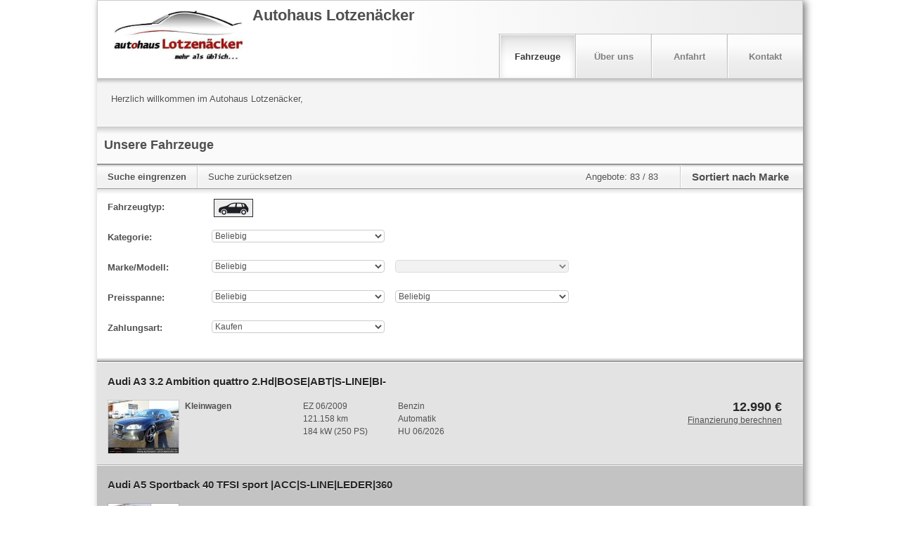

--- FILE ---
content_type: text/javascript;charset=UTF-8
request_url: https://home.mobile.de/home/js/6cd30562/plugins/rect.js
body_size: 299
content:
// -*- Mode: JavaScript; tab-width: 4; indent-tabs-mode: nil; -*-
// 
//  rect.js
//  mobile-mportal-app
//  
//  Created by Torsten Walter on 2012-02-21.
//  Copyright 2012 mobile.de GmbH. All rights reserved.
//
(function (mm) {
    mm.Rect = function(w, h) {
        this.width = w;
        this.height = h;
    };
    
    mm.Rect.prototype = {
        area: function () {
            return this.height * this.width;
        },
        aspect: function () {
            return this.height / this.width;
        },
        coverage: function (target) {
            return this.area() / target.area();
        },
        equals: function (target) {
            return this.width === target.width && this.height === target.height;
        },
        fitsIn: function (target) {
            return this.width <= target.width && this.height <= target.height;
        },
        size: function () {
            return {width: this.width, height: this.height};
        },
        sizeThatFits: function (target) {
            var rect = {};
            // if rect has a taller aspect ratio than target
            if (this.aspect() > target.aspect()) {
                rect.height = target.height;
                rect.width  = target.height / this.height * this.width;
            } else {
                rect.width  = target.width;
                rect.height = target.width / this.width * this.height;
            }
            return rect;
        },
        sizeToFit: function (target) {
            var rect    = this.sizeThatFits(target);
            this.width  = rect.width;
            this.height = rect.height;
        }
    };
    
    mm.Rect.fromSize = function (size) {
        return new mm.Rect(size.width, size.height);
    };
})(this);


--- FILE ---
content_type: application/javascript
request_url: https://home.mobile.de/LHRZq-qLi6yB4LvTog/7iYfQhQSzXNhcJ5Xk5/WRx-TxkB/ayxaYgJ/xQigB
body_size: 154868
content:
(function(){if(typeof Array.prototype.entries!=='function'){Object.defineProperty(Array.prototype,'entries',{value:function(){var index=0;const array=this;return {next:function(){if(index<array.length){return {value:[index,array[index++]],done:false};}else{return {done:true};}},[Symbol.iterator]:function(){return this;}};},writable:true,configurable:true});}}());(function(){BH();W3G();XDG();var Zr=function(m1,lJ){return m1!==lJ;};var MJ=function(lY,Bg){return lY|Bg;};var Qz=function(DK){return ~DK;};var A;var mz=function(){return jK.apply(this,[QB,arguments]);};var jp=function(mj){return -mj;};var X3=function Ep(tV,p9){'use strict';var AD=Ep;switch(tV){case Lc:{r1.push(x2);try{var zI=r1.length;var Om=Lz([]);var tK=YD(A[x1()[xD(F9)].apply(null,[V4,Xg])](A[Iz()[Or(Sg)](AI,Ng)][Iz()[Or(VD)].apply(null,[c2,VV])]),Ej(A[x1()[xD(F9)](V4,Xg)](A[Iz()[Or(Sg)](AI,Ng)][Iz()[Or(FD)](Q4,gK)]),GD));tK+=YD(Ej(A[gr(typeof x1()[xD(Sg)],YD([],[][[]]))?x1()[xD(GD)](j4,gV):x1()[xD(F9)].apply(null,[V4,Xg])](A[Iz()[Or(Sg)](AI,Ng)][PV()[RJ(k1)].call(null,M1,pJ,zg,k4)]),R1),Ej(A[x1()[xD(F9)](V4,Xg)](A[Iz()[Or(Sg)](AI,Ng)][Zr(typeof x1()[xD(rD)],'undefined')?x1()[xD(Yg)](Vp,fM):x1()[xD(GD)](CK,Hj)]),wY));tK+=YD(Ej(A[x1()[xD(F9)](V4,Xg)](A[Iz()[Or(Sg)](AI,Ng)][x1()[xD(FI)](X0,bJ)]),n1[Vp]),Ej(A[x1()[xD(F9)](V4,Xg)](A[Iz()[Or(Sg)].call(null,AI,Ng)][Iz()[Or(RD)](lm,A9)]),YY));tK+=YD(Ej(A[gr(typeof x1()[xD(FM)],YD([],[][[]]))?x1()[xD(GD)](K3,xj):x1()[xD(F9)].apply(null,[V4,Xg])](A[Zr(typeof Iz()[Or(hD)],'undefined')?Iz()[Or(Sg)].call(null,AI,Ng):Iz()[Or(t3)](G9,SD)][Zr(typeof W3()[Pj(Z3)],YD('',[][[]]))?W3()[Pj(OM)].call(null,Nm,Bz):W3()[Pj(G3)](T2,Jp)]),t3),Ej(A[x1()[xD(F9)](V4,Xg)](A[Zr(typeof Iz()[Or(FM)],YD('',[][[]]))?Iz()[Or(Sg)].apply(null,[AI,Ng]):Iz()[Or(t3)].call(null,LY,N1)][x1()[xD(Fj)].call(null,LD,HK)]),M1));tK+=YD(Ej(A[x1()[xD(F9)].call(null,V4,Xg)](A[Iz()[Or(Sg)](AI,Ng)][x1()[xD(E1)](XI,A4)]),wJ),Ej(A[x1()[xD(F9)].call(null,V4,Xg)](A[Iz()[Or(Sg)].apply(null,[AI,Ng])][x1()[xD(OM)].apply(null,[YM,dK])]),n1[JJ]));tK+=YD(Ej(A[x1()[xD(F9)].apply(null,[V4,Xg])](A[Iz()[Or(Sg)](AI,Ng)][p3()[Qr(Sg)](cJ,Gp,lM,Og)]),Sg),Ej(A[x1()[xD(F9)](V4,Xg)](A[gr(typeof Iz()[Or(np)],YD([],[][[]]))?Iz()[Or(t3)].apply(null,[pj,K9]):Iz()[Or(Sg)].apply(null,[AI,Ng])][Iz()[Or(nI)](hr,nr)]),Kz));tK+=YD(Ej(A[x1()[xD(F9)].call(null,V4,Xg)](A[Iz()[Or(Sg)](AI,Ng)][Iz()[Or(F9)](c4,Qm)]),F4),Ej(A[x1()[xD(F9)].apply(null,[V4,Xg])](A[Iz()[Or(Sg)].call(null,AI,Ng)][Zr(typeof p3()[Qr(F4)],'undefined')?p3()[Qr(Kz)](w4,fp,lM,kJ):p3()[Qr(wY)].call(null,Dj,FM,wV,gI)]),G3));tK+=YD(Ej(A[x1()[xD(F9)](V4,Xg)](A[gr(typeof Iz()[Or(gm)],'undefined')?Iz()[Or(t3)](O2,Np):Iz()[Or(Sg)].apply(null,[AI,Ng])][f2()[Vm(G3)](F4,lM,F9,Kz,nY)]),vK),Ej(A[x1()[xD(F9)](V4,Xg)](A[Iz()[Or(Sg)](AI,Ng)][Iz()[Or(Yg)](K2,EL)]),C8));tK+=YD(Ej(A[x1()[xD(F9)](V4,Xg)](A[gr(typeof Iz()[Or(xf)],YD('',[][[]]))?Iz()[Or(t3)].call(null,XT,qK):Iz()[Or(Sg)](AI,Ng)][W3()[Pj(kK)](BI,cv)]),c7),Ej(A[x1()[xD(F9)](V4,Xg)](A[gr(typeof Iz()[Or(fQ)],'undefined')?Iz()[Or(t3)](qT,Kx):Iz()[Or(Sg)](AI,Ng)][x1()[xD(kK)](M1,dJ)]),fp));tK+=YD(Ej(A[x1()[xD(F9)](V4,Xg)](A[Iz()[Or(Sg)](AI,Ng)][Iz()[Or(FI)](Xr,JW)]),hT),Ej(A[x1()[xD(F9)].call(null,V4,Xg)](A[Iz()[Or(Sg)](AI,Ng)][Jv()[Vq(Sg)].apply(null,[F4,Gp,lM,R1,rv,UE])]),k1));tK+=YD(Ej(A[x1()[xD(F9)].apply(null,[V4,Xg])](A[Iz()[Or(Sg)](AI,Ng)][PV()[RJ(Gp)].apply(null,[D6,lM,xf,rR])]),n1[Dj]),Ej(A[x1()[xD(F9)].call(null,V4,Xg)](A[Iz()[Or(Sg)](AI,Ng)][x1()[xD(zT)](OM,Nj)]),n1[HQ]));tK+=YD(Ej(A[gr(typeof x1()[xD(Sg)],'undefined')?x1()[xD(GD)](I7,Tk):x1()[xD(F9)].apply(null,[V4,Xg])](A[Iz()[Or(Sg)].call(null,AI,Ng)][W3()[Pj(zT)].apply(null,[l9,jx])]),tL),Ej(A[x1()[xD(F9)](V4,Xg)](A[gr(typeof Iz()[Or(qk)],'undefined')?Iz()[Or(t3)](C7,Dv):Iz()[Or(Sg)](AI,Ng)][x1()[xD(QA)](b7,Pk)]),D6));tK+=YD(Ej(A[x1()[xD(F9)].call(null,V4,Xg)](A[gr(typeof Iz()[Or(Hv)],'undefined')?Iz()[Or(t3)](t8,zL):Iz()[Or(Sg)](AI,Ng)][Iz()[Or(Fj)](M2,DR)]),n1[k7]),Ej(A[x1()[xD(F9)](V4,Xg)](A[Iz()[Or(Sg)].apply(null,[AI,Ng])][Iz()[Or(E1)](kI,Sx)]),sf));tK+=YD(Ej(A[x1()[xD(F9)](V4,Xg)](A[Iz()[Or(Sg)].call(null,AI,Ng)][Iz()[Or(OM)].call(null,GX,OM)]),s8),Ej(A[Zr(typeof x1()[xD(Gp)],'undefined')?x1()[xD(F9)].apply(null,[V4,Xg]):x1()[xD(GD)](r7,Dx)](A[Iz()[Or(Sg)](AI,Ng)][W3()[Pj(QA)](vm,PW)]),rD));tK+=YD(Ej(A[x1()[xD(F9)].apply(null,[V4,Xg])](A[Iz()[Or(Sg)].call(null,AI,Ng)][x1()[xD(ER)].apply(null,[Yg,YE])]),fT),Ej(A[x1()[xD(F9)].call(null,V4,Xg)](A[Iz()[Or(Sg)](AI,Ng)][Iz()[Or(kK)].call(null,CY,S7)]),Vp));tK+=YD(Ej(A[x1()[xD(F9)](V4,Xg)](A[Iz()[Or(Sg)](AI,Ng)][x1()[xD(RX)](cS,Cm)]),JJ),Ej(A[x1()[xD(F9)](V4,Xg)](A[Iz()[Or(Sg)](AI,Ng)][W3()[Pj(ER)].call(null,fg,VD)]),Dj));tK+=YD(YD(Ej(A[x1()[xD(F9)].call(null,V4,Xg)](A[x1()[xD(vK)](nk,Yp)][gr(typeof p3()[Qr(c7)],YD([],[][[]]))?p3()[Qr(wY)].apply(null,[F4,jq,sL,bA]):p3()[Qr(G3)](VD,D6,Rv,qR)]),HQ),Ej(A[x1()[xD(F9)](V4,Xg)](A[Iz()[Or(Sg)](AI,Ng)][x1()[xD(fS)].apply(null,[JW,nV])]),k7)),Ej(A[x1()[xD(F9)].apply(null,[V4,Xg])](A[Iz()[Or(Sg)].apply(null,[AI,Ng])][x1()[xD(rx)].apply(null,[Ak,Rq])]),zg));var FL;return FL=tK[ZQ()[FT(KS)].apply(null,[O7,wJ,c8,RS])](),r1.pop(),FL;}catch(mf){r1.splice(nf(zI,GD),Infinity,x2);var bW;return bW=x1()[xD(wJ)].apply(null,[Nf,Cz]),r1.pop(),bW;}r1.pop();}break;case bt:{var Mk=p9[Ft];r1.push(Bf);var ff=W3()[Pj(wq)](Xz,Zx);var f6=W3()[Pj(wq)](Xz,Zx);if(Mk[x1()[xD(vK)].apply(null,[nk,LJ])]){var IS=Mk[gr(typeof x1()[xD(hT)],YD([],[][[]]))?x1()[xD(GD)](xX,vv):x1()[xD(vK)](nk,LJ)][x1()[xD(jx)](I7,b9)](W3()[Pj(q6)](cI,Ng));var G7=IS[W3()[Pj(jx)](S8,w6)](W3()[Pj(OW)].call(null,TY,HQ));if(G7){var XS=G7[x1()[xD(OW)](tl,qY)](x1()[xD(gf)].call(null,D6,ID));if(XS){ff=G7[Iz()[Or(P6)].apply(null,[l6,OX])](XS[ZQ()[FT(hT)](kJ,xf,KA,KS)]);f6=G7[Iz()[Or(P6)](l6,OX)](XS[Iz()[Or(qq)](KL,B7)]);}}}var tW;return tW=JT(SZ,[Iz()[Or(Sv)](Ap,Px),ff,Zr(typeof W3()[Pj(w4)],YD([],[][[]]))?W3()[Pj(gf)](pr,P6):W3()[Pj(G3)](Sf,Yf),f6]),r1.pop(),tW;}break;case Kc:{var sE=p9[Ft];r1.push(wf);if(Zr(typeof sE,Iz()[Or(Gp)](fg,tq))){var g6;return g6=x1()[xD(Sg)].apply(null,[LK,DV]),r1.pop(),g6;}var Vl;return Vl=sE[gr(typeof W3()[Pj(KS)],YD([],[][[]]))?W3()[Pj(G3)].apply(null,[Dj,n6]):W3()[Pj(bk)](LY,D7)](new (A[gr(typeof Iz()[Or(wY)],YD('',[][[]]))?Iz()[Or(t3)].call(null,Nl,F4):Iz()[Or(A9)](rV,fL)])(Iz()[Or(UE)](g1,F9),W3()[Pj(Sg)](A4,fQ)),gr(typeof W3()[Pj(hD)],'undefined')?W3()[Pj(G3)](Cq,H8):W3()[Pj(AW)](gv,WX))[W3()[Pj(bk)].call(null,LY,D7)](new (A[Iz()[Or(A9)].apply(null,[rV,fL])])(W3()[Pj(pR)](bq,FD),W3()[Pj(Sg)].apply(null,[A4,fQ])),Jv()[Vq(t3)].apply(null,[Zx,R1,v6,V4,VD,R6]))[W3()[Pj(bk)](LY,D7)](new (A[Iz()[Or(A9)].call(null,rV,fL)])(Iz()[Or(fL)](v9,ER),W3()[Pj(Sg)].apply(null,[A4,fQ])),Iz()[Or(RS)].apply(null,[hl,R6]))[W3()[Pj(bk)](LY,D7)](new (A[Iz()[Or(A9)].call(null,rV,fL)])(x1()[xD(bk)].apply(null,[Vk,jX]),gr(typeof W3()[Pj(Hl)],YD([],[][[]]))?W3()[Pj(G3)](HL,J7):W3()[Pj(Sg)](A4,fQ)),W3()[Pj(Z8)](CT,YY))[W3()[Pj(bk)].call(null,LY,D7)](new (A[gr(typeof Iz()[Or(YY)],'undefined')?Iz()[Or(t3)](RE,ZR):Iz()[Or(A9)](rV,fL)])(x1()[xD(AW)](Yq,qT),gr(typeof W3()[Pj(nk)],'undefined')?W3()[Pj(G3)](l7,xj):W3()[Pj(Sg)].call(null,A4,fQ)),x1()[xD(pR)].call(null,vK,W2))[W3()[Pj(bk)](LY,D7)](new (A[Iz()[Or(A9)].call(null,rV,fL)])(W3()[Pj(dS)].apply(null,[sz,rR]),W3()[Pj(Sg)].apply(null,[A4,fQ])),W3()[Pj(rv)].call(null,RT,AW))[W3()[Pj(bk)].apply(null,[LY,D7])](new (A[Iz()[Or(A9)].call(null,rV,fL)])(W3()[Pj(Xx)](MK,B7),W3()[Pj(Sg)](A4,fQ)),Iz()[Or(cA)](GT,JE))[W3()[Pj(bk)].call(null,LY,D7)](new (A[Iz()[Or(A9)].apply(null,[rV,fL])])(W3()[Pj(Jl)].apply(null,[MK,LL]),W3()[Pj(Sg)](A4,fQ)),Iz()[Or(bk)](lk,Wq))[W3()[Pj(UE)](Hq,mQ)](kJ,E1),r1.pop(),Vl;}break;case Jt:{var Jk=p9[Ft];r1.push(rR);var UX=A[Zr(typeof W3()[Pj(ME)],YD('',[][[]]))?W3()[Pj(vK)](Yv,ME):W3()[Pj(G3)].call(null,xj,bE)](Jk);var Wf=[];for(var TE in UX)Wf[W3()[Pj(kJ)].call(null,RW,nY)](TE);Wf[gr(typeof x1()[xD(tl)],YD('',[][[]]))?x1()[xD(GD)](XQ,xL):x1()[xD(QS)].apply(null,[rL,OK])]();var s7;return s7=function XR(){r1.push(g7);for(;Wf[gr(typeof x1()[xD(T7)],YD([],[][[]]))?x1()[xD(GD)](LX,P7):x1()[xD(kJ)](B7,G1)];){var IW=Wf[Iz()[Or(C6)](Cm,FI)]();if(xA(IW,UX)){var Qf;return XR[x1()[xD(c7)].call(null,tA,gp)]=IW,XR[f2()[Vm(KS)](k7,n4,YY,RK,Z6)]=Lz(GD),r1.pop(),Qf=XR,Qf;}}XR[f2()[Vm(KS)].call(null,Lz(Lz([])),n4,Fj,RK,Z6)]=Lz(kJ);var bf;return r1.pop(),bf=XR,bf;},r1.pop(),s7;}break;case AG:{var KE=p9[Ft];var DE=p9[Lc];r1.push(M1);if(Lz(vA(KE,DE))){throw new (A[x1()[xD(xf)](hf,tS)])(Jv()[Vq(Kz)].apply(null,[T8,k7,bk,Bz,dS,VD]));}r1.pop();}break;case CF:{r1.push(rA);throw new (A[gr(typeof x1()[xD(RK)],'undefined')?x1()[xD(GD)](mv,BW):x1()[xD(xf)](hf,qE)])(W3()[Pj(P6)].call(null,LE,Jl));}break;case BZ:{var cl=p9[Ft];var Tx=p9[Lc];r1.push(GQ);if(VL(Tx,null)||XK(Tx,cl[Zr(typeof x1()[xD(Ek)],YD([],[][[]]))?x1()[xD(kJ)].apply(null,[B7,U9]):x1()[xD(GD)].apply(null,[rL,FW])]))Tx=cl[x1()[xD(kJ)].apply(null,[B7,U9])];for(var BE=kJ,rW=new (A[x1()[xD(C8)].apply(null,[UA,fg])])(Tx);Y7(BE,Tx);BE++)rW[BE]=cl[BE];var Wv;return r1.pop(),Wv=rW,Wv;}break;case rs:{r1.push(T2);try{var Ix=r1.length;var OT=Lz(Lc);var O6;return O6=Lz(Lz(A[Iz()[Or(Sg)].apply(null,[Gg,Ng])][nT()[lQ(M1)](GD,wJ,F4,Ax,ES)])),r1.pop(),O6;}catch(Bl){r1.splice(nf(Ix,GD),Infinity,T2);var ZT;return r1.pop(),ZT=Lz({}),ZT;}r1.pop();}break;case nB:{var JQ=p9[Ft];r1.push(V7);try{var HE=r1.length;var Y8=Lz(Lz(Ft));if(gr(JQ[Iz()[Or(dS)].apply(null,[cR,xW])][gr(typeof PV()[RJ(GD)],'undefined')?PV()[RJ(R1)](l7,hA,ZS,Qk):PV()[RJ(xf)](Hl,QW,KS,Hf)],undefined)){var pQ;return pQ=Zr(typeof Iz()[Or(gm)],YD('',[][[]]))?Iz()[Or(zT)].apply(null,[g8,Sv]):Iz()[Or(t3)](ER,Tv),r1.pop(),pQ;}if(gr(JQ[Iz()[Or(dS)](cR,xW)][Zr(typeof PV()[RJ(F4)],'undefined')?PV()[RJ(xf)](V4,QW,KS,Hf):PV()[RJ(R1)](pR,Sg,Sv,gE)],Lz(Lz(Ft)))){var nX;return nX=x1()[xD(wJ)](Nf,Tg),r1.pop(),nX;}var WT;return WT=W3()[Pj(wY)].call(null,mT,Of),r1.pop(),WT;}catch(FE){r1.splice(nf(HE,GD),Infinity,V7);var wT;return wT=x1()[xD(WQ)].call(null,KS,XT),r1.pop(),wT;}r1.pop();}break;case F:{var gW=p9[Ft];r1.push(rk);if(Zr(typeof A[W3()[Pj(hT)].call(null,Yx,YM)],W3()[Pj(k1)].apply(null,[Uf,Cx]))&&kk(gW[A[Zr(typeof W3()[Pj(Yg)],'undefined')?W3()[Pj(hT)](Yx,YM):W3()[Pj(G3)].call(null,cf,DS)][x1()[xD(Wq)].call(null,SW,SE)]],null)||kk(gW[x1()[xD(Xv)](Z6,E6)],null)){var PX;return PX=A[Zr(typeof x1()[xD(vE)],YD('',[][[]]))?x1()[xD(C8)](UA,Pv):x1()[xD(GD)](k8,Kx)][f2()[Vm(C8)](fT,Jp,C6,RK,Hf)](gW),r1.pop(),PX;}r1.pop();}break;case rO:{var jL=p9[Ft];var Ol=p9[Lc];r1.push(GE);var SX=Ol[gr(typeof x1()[xD(sf)],YD([],[][[]]))?x1()[xD(GD)].apply(null,[HW,w7]):x1()[xD(O7)].call(null,GD,Xg)];var nR=Ol[Iz()[Or(Kf)].call(null,Y6,zx)];var Q6=Ol[W3()[Pj(hf)](nA,Xx)];var IA=Ol[x1()[xD(BA)](rR,dX)];var m7=Ol[x1()[xD(Kf)](A6,Oq)];var SS=Ol[nT()[lQ(Kz)].call(null,HQ,FD,Kz,Kv,kJ)];var TQ=Ol[Iz()[Or(WQ)](lA,Nv)];var dL=Ol[gr(typeof W3()[Pj(t3)],YD('',[][[]]))?W3()[Pj(G3)](A6,Sx):W3()[Pj(x8)].apply(null,[KT,Hf])];var Xk;return Xk=x1()[xD(Sg)](LK,NX)[W3()[Pj(zg)](qX,fT)](jL)[W3()[Pj(zg)](qX,fT)](SX,x1()[xD(RD)](gX,FS))[Zr(typeof W3()[Pj(tl)],YD('',[][[]]))?W3()[Pj(zg)].apply(null,[qX,fT]):W3()[Pj(G3)].call(null,lL,mT)](nR,x1()[xD(RD)](gX,FS))[gr(typeof W3()[Pj(rv)],'undefined')?W3()[Pj(G3)].call(null,LY,Zf):W3()[Pj(zg)].call(null,qX,fT)](Q6,x1()[xD(RD)].call(null,gX,FS))[W3()[Pj(zg)].call(null,qX,fT)](IA,x1()[xD(RD)](gX,FS))[W3()[Pj(zg)](qX,fT)](m7,x1()[xD(RD)](gX,FS))[W3()[Pj(zg)].call(null,qX,fT)](SS,gr(typeof x1()[xD(nI)],'undefined')?x1()[xD(GD)].apply(null,[xv,IE]):x1()[xD(RD)].call(null,gX,FS))[W3()[Pj(zg)](qX,fT)](TQ,gr(typeof x1()[xD(M1)],'undefined')?x1()[xD(GD)](sW,zl):x1()[xD(RD)].apply(null,[gX,FS]))[gr(typeof W3()[Pj(s8)],YD([],[][[]]))?W3()[Pj(G3)].apply(null,[QW,sx]):W3()[Pj(zg)].apply(null,[qX,fT])](dL,Iz()[Or(HQ)](cQ,cv)),r1.pop(),Xk;}break;case Bn:{r1.push(PA);var zk=Lz([]);try{var CR=r1.length;var WL=Lz(Lz(Ft));if(A[Iz()[Or(Sg)].call(null,qA,Ng)][nT()[lQ(M1)](Lz([]),R6,F4,Lk,ES)]){A[gr(typeof Iz()[Or(VD)],YD('',[][[]]))?Iz()[Or(t3)].apply(null,[kf,bK]):Iz()[Or(Sg)].apply(null,[qA,Ng])][nT()[lQ(M1)].call(null,GD,F9,F4,Lk,ES)][Iz()[Or(YS)].apply(null,[NS,rk])](Iz()[Or(X0)](nV,SL),Zr(typeof PV()[RJ(Sg)],YD([],[][[]]))?PV()[RJ(mA)].call(null,kJ,VR,RK,kv):PV()[RJ(R1)].call(null,mA,zx,t7,fE));A[Iz()[Or(Sg)](qA,Ng)][Zr(typeof nT()[lQ(mA)],'undefined')?nT()[lQ(M1)](F9,R1,F4,Lk,ES):nT()[lQ(RK)](RS,fp,fR,B8,xL)][Zr(typeof Iz()[Or(cq)],YD('',[][[]]))?Iz()[Or(x8)](GS,FA):Iz()[Or(t3)](Q7,UR)](Iz()[Or(X0)](nV,SL));zk=Lz(Lz(Lc));}}catch(TW){r1.splice(nf(CR,GD),Infinity,PA);}var ck;return r1.pop(),ck=zk,ck;}break;case Q:{var mS=p9[Ft];r1.push(Sk);var fq=Iz()[Or(zT)].call(null,vx,Sv);try{var Pl=r1.length;var vL=Lz(Lc);if(mS[Iz()[Or(dS)].apply(null,[wQ,xW])][Iz()[Or(Vk)](mR,VT)]){var SR=mS[Iz()[Or(dS)](wQ,xW)][Iz()[Or(Vk)](mR,VT)][ZQ()[FT(KS)].apply(null,[O7,wJ,cT,RK])]();var vT;return r1.pop(),vT=SR,vT;}else{var sS;return r1.pop(),sS=fq,sS;}}catch(Fq){r1.splice(nf(Pl,GD),Infinity,Sk);var MW;return r1.pop(),MW=fq,MW;}r1.pop();}break;case st:{var CQ=p9[Ft];var UW=p9[Lc];r1.push(JR);var gR;return gR=YD(A[W3()[Pj(KS)].apply(null,[YV,H8])][x1()[xD(Z8)].call(null,Yl,lr)](Zk(A[W3()[Pj(KS)](YV,H8)][W3()[Pj(zx)].apply(null,[EK,BS])](),YD(nf(UW,CQ),GD))),CQ),r1.pop(),gR;}break;case Eh:{r1.push(kE);this[f2()[Vm(KS)].apply(null,[Xv,pJ,Hv,RK,Z6])]=Lz(kJ);var QX=this[Iz()[Or(tl)](Pk,Zq)][kJ][PV()[RJ(vK)](Gp,kQ,Sg,c7)];if(gr(W3()[Pj(Hl)].call(null,nv,DR),QX[Iz()[Or(Z3)](v3,Sg)]))throw QX[Iz()[Or(Xv)].call(null,wX,Af)];var QT;return QT=this[x1()[xD(A9)].call(null,fW,Lm)],r1.pop(),QT;}break;case DN:{var r6=p9[Ft];r1.push(kx);var b8=r6[Zr(typeof Iz()[Or(l7)],YD([],[][[]]))?Iz()[Or(dS)](Lq,xW):Iz()[Or(t3)].call(null,gA,bK)][PV()[RJ(sf)].apply(null,[Wq,Jp,k1,np])];if(b8){var pX=b8[ZQ()[FT(KS)].apply(null,[O7,wJ,LK,Z8])]();var X8;return r1.pop(),X8=pX,X8;}else{var Vf;return Vf=Iz()[Or(zT)].apply(null,[Rk,Sv]),r1.pop(),Vf;}r1.pop();}break;case Id:{var J6=p9[Ft];var SA=p9[Lc];r1.push(fQ);var H7;var kL;var q7;var Zv;var zQ=Zr(typeof Iz()[Or(mA)],YD([],[][[]]))?Iz()[Or(rD)].apply(null,[qq,WQ]):Iz()[Or(t3)](jA,rQ);var pA=J6[Iz()[Or(fT)](gE,s6)](zQ);for(Zv=kJ;Y7(Zv,pA[x1()[xD(kJ)](B7,VV)]);Zv++){H7=QE(bS(WA(SA,zh[gr(typeof nT()[lQ(R1)],YD([],[][[]]))?nT()[lQ(RK)].apply(null,[QS,RS,pS,Gq,Lx]):nT()[lQ(kJ)](R6,AW,wY,T8,JE)]()),n1[RK]),pA[x1()[xD(kJ)](B7,VV)]);SA*=n1[KS];SA&=n1[YY];SA+=n1[t3];SA&=n1[M1];kL=QE(bS(WA(SA,wJ),n1[RK]),pA[x1()[xD(kJ)].call(null,B7,VV)]);SA*=n1[KS];SA&=n1[YY];SA+=n1[t3];SA&=n1[M1];q7=pA[H7];pA[H7]=pA[kL];pA[kL]=q7;}var CL;return CL=pA[x1()[xD(s8)](nq,Hv)](zQ),r1.pop(),CL;}break;case XB:{var hS=p9[Ft];var rT;r1.push(Lx);return rT=Lz(Lz(hS[Iz()[Or(dS)].call(null,Kx,xW)]))&&Lz(Lz(hS[gr(typeof Iz()[Or(kK)],'undefined')?Iz()[Or(t3)].call(null,OA,IX):Iz()[Or(dS)](Kx,xW)][W3()[Pj(Fj)](OE,MX)]))&&hS[Iz()[Or(dS)](Kx,xW)][Zr(typeof W3()[Pj(YS)],YD('',[][[]]))?W3()[Pj(Fj)](OE,MX):W3()[Pj(G3)].call(null,Dl,Y6)][kJ]&&gr(hS[Iz()[Or(dS)](Kx,xW)][Zr(typeof W3()[Pj(fQ)],YD('',[][[]]))?W3()[Pj(Fj)](OE,MX):W3()[Pj(G3)](mk,wE)][kJ][ZQ()[FT(KS)](O7,wJ,Fx,wY)](),gr(typeof nT()[lQ(KS)],YD([],[][[]]))?nT()[lQ(RK)](dq,Fj,GD,dQ,wl):nT()[lQ(G3)](Jl,Z8,C8,zL,Sg))?W3()[Pj(wY)](n7,Of):x1()[xD(wJ)].call(null,Nf,JK),r1.pop(),rT;}break;case YG:{var Zl;r1.push(KT);return Zl=Lz(Lz(A[Iz()[Or(Sg)](Dg,Ng)][Iz()[Or(V4)](KL,RK)])),r1.pop(),Zl;}break;case F0:{r1.push(Fv);var h8;return h8=new (A[x1()[xD(vE)](Uf,t8)])()[f2()[Vm(Sg)](mQ,UL,np,fp,t3)](),r1.pop(),h8;}break;case dc:{r1.push(Gq);var P8=x1()[xD(q6)].call(null,RL,mJ);var X7=Iz()[Or(XI)](ng,Yg);for(var cL=kJ;Y7(cL,qR);cL++)P8+=X7[x1()[xD(Kz)](S6,Zj)](A[W3()[Pj(KS)].apply(null,[gD,H8])][x1()[xD(Z8)](Yl,ZY)](Zk(A[W3()[Pj(KS)](gD,H8)][W3()[Pj(zx)].apply(null,[NJ,BS])](),X7[x1()[xD(kJ)].apply(null,[B7,l3])])));var AX;return r1.pop(),AX=P8,AX;}break;case ZP:{r1.push(lM);try{var W6=r1.length;var N8=Lz({});var Gk;return Gk=Lz(Lz(A[Iz()[Or(Sg)](g1,Ng)][gr(typeof x1()[xD(Qm)],YD([],[][[]]))?x1()[xD(GD)](Qv,pk):x1()[xD(nI)].apply(null,[Wq,Mz])])),r1.pop(),Gk;}catch(sv){r1.splice(nf(W6,GD),Infinity,lM);var HX;return r1.pop(),HX=Lz([]),HX;}r1.pop();}break;case n0:{var NA=p9[Ft];r1.push(RX);var F6=new (A[W3()[Pj(D7)].call(null,Sm,JE)])();var wS=F6[x1()[xD(s6)].call(null,KX,WE)](NA);var If=x1()[xD(Sg)](LK,qf);wS[Iz()[Or(PW)].apply(null,[xq,V4])](function(gx){r1.push(CX);If+=A[x1()[xD(F4)](LQ,EW)][W3()[Pj(fT)].apply(null,[Pf,RD])](gx);r1.pop();});var H6;return H6=A[Iz()[Or(D6)].apply(null,[Fv,Z8])](If),r1.pop(),H6;}break;case Rd:{r1.push(jl);var mL=[f2()[Vm(Kz)](F9,IT,R6,HQ,Yg),Iz()[Or(Ek)].call(null,YE,GE),x1()[xD(Zx)](YY,ZD),x1()[xD(FM)].call(null,zg,Mg),p3()[Qr(KS)](w6,C8,dk,sT),Zr(typeof W3()[Pj(zx)],'undefined')?W3()[Pj(FM)](nj,wv):W3()[Pj(G3)](lK,TS),W3()[Pj(mQ)](Jg,vX),W3()[Pj(np)](rm,bE),W3()[Pj(V4)].call(null,U1,SL),Iz()[Or(D7)].apply(null,[MM,F7]),W3()[Pj(VD)](A1,ZX),W3()[Pj(FD)](Xg,cq),x1()[xD(mQ)](FD,q4),x1()[xD(np)].apply(null,[gL,Ir]),Zr(typeof W3()[Pj(FM)],YD('',[][[]]))?W3()[Pj(RD)](cr,C8):W3()[Pj(G3)].apply(null,[bR,k4]),Zr(typeof Iz()[Or(kJ)],'undefined')?Iz()[Or(vE)].call(null,km,Jl):Iz()[Or(t3)].apply(null,[Gv,NL]),W3()[Pj(nI)].call(null,A1,hX),W3()[Pj(F9)].call(null,Hk,AQ),x1()[xD(V4)](Dj,KM),x1()[xD(VD)].apply(null,[Px,g4]),Jv()[Vq(KS)](hX,Vp,KW,qk,GD,T7),W3()[Pj(Yg)].apply(null,[Im,Fj]),Zr(typeof W3()[Pj(kx)],YD([],[][[]]))?W3()[Pj(FI)](xY,kx):W3()[Pj(G3)](PE,Av),Zr(typeof Iz()[Or(rk)],'undefined')?Iz()[Or(Zx)].call(null,Yz,VD):Iz()[Or(t3)](PT,lT),x1()[xD(FD)](Jx,tx),Zr(typeof Iz()[Or(vE)],'undefined')?Iz()[Or(FM)](Sz,ZL):Iz()[Or(t3)](C8,Mx),ZQ()[FT(vK)](Ek,k1,BQ,tl)];if(VL(typeof A[Zr(typeof Iz()[Or(fL)],YD([],[][[]]))?Iz()[Or(dS)](lV,xW):Iz()[Or(t3)](lK,JS)][W3()[Pj(Fj)].apply(null,[Hp,MX])],W3()[Pj(k1)](Eq,Cx))){var jf;return r1.pop(),jf=null,jf;}var VX=mL[gr(typeof x1()[xD(nk)],YD('',[][[]]))?x1()[xD(GD)].apply(null,[DL,R6]):x1()[xD(kJ)](B7,VK)];var T6=gr(typeof x1()[xD(C6)],YD([],[][[]]))?x1()[xD(GD)](TL,BR):x1()[xD(Sg)](LK,sK);for(var fv=kJ;Y7(fv,VX);fv++){var zX=mL[fv];if(Zr(A[Zr(typeof Iz()[Or(kv)],YD([],[][[]]))?Iz()[Or(dS)](lV,xW):Iz()[Or(t3)].call(null,Aq,hR)][W3()[Pj(Fj)](Hp,MX)][zX],undefined)){T6=x1()[xD(Sg)](LK,sK)[W3()[Pj(zg)](UJ,fT)](T6,x1()[xD(RD)](gX,Yj))[W3()[Pj(zg)].call(null,UJ,fT)](fv);}}var mE;return r1.pop(),mE=T6,mE;}break;case LZ:{var wW=p9[Ft];var Dk=p9[Lc];r1.push(xT);if(kk(typeof A[x1()[xD(vK)](nk,s9)][Zr(typeof W3()[Pj(hD)],YD('',[][[]]))?W3()[Pj(fS)](MQ,A9):W3()[Pj(G3)](cx,Df)],W3()[Pj(k1)].apply(null,[lq,Cx]))){A[x1()[xD(vK)](nk,s9)][Zr(typeof W3()[Pj(HQ)],YD('',[][[]]))?W3()[Pj(fS)](MQ,A9):W3()[Pj(G3)](HA,qT)]=x1()[xD(Sg)].call(null,LK,dJ)[W3()[Pj(zg)].call(null,XE,fT)](wW,W3()[Pj(rD)](K7,nI))[W3()[Pj(zg)](XE,fT)](Dk,x1()[xD(Dv)](G8,cm));}r1.pop();}break;case rN:{var gq;r1.push(cJ);return gq=gr(typeof A[Iz()[Or(Sg)](ZR,Ng)][gr(typeof Iz()[Or(Kz)],YD([],[][[]]))?Iz()[Or(t3)].apply(null,[Tf,X6]):Iz()[Or(mQ)](bL,E8)],Zr(typeof W3()[Pj(FM)],YD([],[][[]]))?W3()[Pj(sf)].call(null,U6,Ov):W3()[Pj(G3)](L7,Av))||gr(typeof A[Iz()[Or(Sg)](ZR,Ng)][W3()[Pj(E1)](JA,k7)],W3()[Pj(sf)](U6,Ov))||gr(typeof A[Iz()[Or(Sg)](ZR,Ng)][Iz()[Or(np)](hM,Tk)],Zr(typeof W3()[Pj(T7)],YD([],[][[]]))?W3()[Pj(sf)](U6,Ov):W3()[Pj(G3)].call(null,Zx,Ek)),r1.pop(),gq;}break;}};var LW=function(){PR=["\x6c\x65\x6e\x67\x74\x68","\x41\x72\x72\x61\x79","\x63\x6f\x6e\x73\x74\x72\x75\x63\x74\x6f\x72","\x6e\x75\x6d\x62\x65\x72"];};var m8=function(K6,L6){return K6<=L6;};var kA=function(){return A["window"]["navigator"]["userAgent"]["replace"](/\\|"/g,'');};var AR=function(hx){var VA=hx%4;if(VA===2)VA=3;var zA=42+VA;var sQ;if(zA===42){sQ=function k6(Tq,cW){return Tq*cW;};}else if(zA===43){sQ=function nQ(EQ,tk){return EQ+tk;};}else{sQ=function U8(AA,v8){return AA-v8;};}return sQ;};var cE=function(){return jK.apply(this,[qn,arguments]);};var Jq=function(){return jK.apply(this,[gw,arguments]);};var Kq=function(XL,j7){return XL^j7;};var Nq=function(){return ["\x6c\x65\x6e\x67\x74\x68","\x41\x72\x72\x61\x79","\x63\x6f\x6e\x73\x74\x72\x75\x63\x74\x6f\x72","\x6e\x75\x6d\x62\x65\x72"];};var tf=function(){return jK.apply(this,[st,arguments]);};var lf=function(){qQ=["\x6c\x65\x6e\x67\x74\x68","\x41\x72\x72\x61\x79","\x63\x6f\x6e\x73\x74\x72\x75\x63\x74\x6f\x72","\x6e\x75\x6d\x62\x65\x72"];};var m6=function(b6){var AS=b6[0]-b6[1];var Ox=b6[2]-b6[3];var YL=b6[4]-b6[5];var tv=A["Math"]["sqrt"](AS*AS+Ox*Ox+YL*YL);return A["Math"]["floor"](tv);};var Y7=function(mq,bX){return mq<bX;};var VW=function(KQ){if(KQ===undefined||KQ==null){return 0;}var ET=KQ["replace"](/[\w\s]/gi,'');return ET["length"];};var QE=function(RQ,mW){return RQ%mW;};var E7=function(Il){var kT='';for(var Rf=0;Rf<Il["length"];Rf++){kT+=Il[Rf]["toString"](16)["length"]===2?Il[Rf]["toString"](16):"0"["concat"](Il[Rf]["toString"](16));}return kT;};var Cl=function(){return HT.apply(this,[F0,arguments]);};var G1,C,WI,LH,nJ,CJ,hw,I9,AH,d4,TH,rM,wg,mm,Tt,Ip,V3,rj,Jr,Ws,bV,Jm,DB,dr,TP,TO,vC,MI,LM,q0,Tz,Q2,lg,bt,cn,qJ,bM,H9,ID,CF,BZ,n4,pn,qg,kr,g0,nM,S0,Cm,gD,hz,q1,bJ,nB,NP,WC,Hm,tg,DD,nH,Wp,D1,kn,rz,ZB,Qn,kH,Cz,Rs,Ez,OO,nm,A2,Yj,hJ,V,gj,Ow,hP,m3,QH,R4,qp,NC,k9,Yw,DH,fJ,v4,XH,AP,Tg,Nr,Ot,pr,ZY,FZ,k3,KP,hY,bG,JD,jg,Kr,QM,Dn,Xz,Dp,DP,B9,dp,O1,Qh,Yr,Y3,Ug,SP,Z0,YK,ct,PJ,KJ,ZI,SO,kF,T4,jV,pm,q4,DI,pz,qn,zM,Ss,BP,MY,LF,wp,JG,BJ,Zc,cN,M3,BK,Zh,dM,MK,CM,GY,Xj,Jd,pB,gg,IY,Fd,tp,Dm,wC,vc,Oh,M2,UH,Sm,bm,zt,mJ,vZ,H4,lI,Pz,z4,dI,T3,sM,mp,r3,zF,Md,p1,Oj,x4,Ur,pH,jP,ON,E9,PF,z3,Id,TV,V0,mO,Fr,NG,OK,Fz,rp,DJ,Mg,HC,Yp,Mz,gF,sO,Uz,zp,BV,Mr,cg,mD,WG,RN,dD,lj,xr,S1,rr,Fg,fm,J9,II,lC,YI,cK,ND,sp,qm,ps,t4,mI,zj,sz,K2,EJ,Ij,kM,jj,T1,UK,IC,cF,fj,XD,b4,tJ,BY,pp,Pd,AV,Lw,H1,vV,p4,kO,tB,Q,p2,Dr,tm,Z1,VI,Rn,RG,Ct,Am,WD,s9,XO,NM,ZM,qH,Eh,DG,Jt,KG,xM,hI,Dt,kg,I4,Vj,vj,tI,LO,Kp,zs,wj,l2,QY,Z4,Qt,N2,kD,f3,Sn,FJ,ph,vn,Tm,F,FK,n3,Y1,Op,GJ,g1,AK,Dg,wP,Qj,Hh,P1,sZ,pY,f1,nw,U4,Yt,UV,xY,NV,HK,hO,EV,Ys,B2,vG,SJ,U1,Z9,LI,pg,jm,kz,Qc,Lh,b3,Xr,TI,fY,dJ,Vn,VH,AY,SZ,Gr,FY,Pc,Tp,J3,Pg,kG,BG,Er,Bc,cY,Cs,Jg,Yc,Gz,kY,fD,C9,WM,E3,CB,BO,Wg,w,tj,T9,Zg,z9,Bw,YC,zP,JP,Ir,BI,Zz,jF,wz,hF,K4,UY,SY,YJ,Hc,Sj,tD,CO,Rj,xK,Km,Fn,r9,UP,mM,D2,jM,gp,pD,Rr,Xg,cG,HY,PO,S9,qG,UD,GZ,RY,sF,L2,KN,lN,Cj,F1,Dw,Cc,wm,Uh,qr,QI,k2,F2,hg,fB,Up,Cw,r2,Jz,NH,qC,hV,Qp,nC,Q9,UF,V9,OJ,RV,Kw,Kc,jh,C1,fg,br,xg,sV,Pr,cM,Cg,lp,WO,E4,zV,l0,rw,JI,BN,mF,W4,MM,B3,Wm,Os,dY,AN,cD,j1,LN,Vs,ft,r4,UI,P,cr,Kn,QB,nK,AB,sI,hr,vD,Cr,qz,Sr,gN,B1,g9,Mt,FB,XM,vJ,vw,sm,v3,KD,rC,rY,Bj,WJ,kw,MV,JV,HB,tZ,D9,xm,qj,OD,tO,cH,pZ,Yd,qI,gz,j3,M9,ZK,SF,Qg,Kg,HP,MD,vm,SI,K1,c9,AJ,xI,zc,Uj,Q4,GF,DC,EM,mg,hM,WV,KY,cP,kZ,s4,vM,SK,Xs,Fs,X4,qV,GV,w1,hK,tY,rK,Bs,N3,fH,Rg,vg,VP,G2,q2,HJ,m2,c1,v0,x3,S3,Cn,c4,P9,Bd,GI,Dd,vH,YB,PK,n2,LZ,lV,R3,fz,X1,cz,BB,AI,VM,xt,cV,RH,L9,MG,ZV,Hr,w9,R2,gc,Vt,m9,jY,hj,Y2,hB,Rp,NI,pM,UB,CD,cj,pO,XV,Gm,JY,GM,mK,HI,O4,Gj,zn,OI,Em,l9,x9,Rm,wI,CV,qM,WH,w3,IJ,js,pw,Q1,QN,lZ,S4,dH,cC,xz,C2,QV,Fp,Ag,Qd,hs,Zt,Mp,Yz,nV,Mc,V1,XJ,DM,SV,sd,Hp,FO,dh,vz,l1,kp,KI,Lr,Eg,EF,DZ,HN,Pp,Rd,sg,CY,Oz,UJ,Az,fN,zd,J4,Bp,Nw,H0,j9,pV,jz,WY,DN,I3,b9,W2,NY,Kh,hm,L1,fs,Kj,J1,FV,tw,sj,HD,zJ,AM,N4,gG,TN,n0,OV,Wj,Lg,pK,Rz,tP,b1,IV,z2,Sp,tC,RF,B4,OB,mV,QD,rV,DY,QC,L,Zm,jr,TY,Bt,IO,Nj,Ch,jG,LB,kB,ZO,Xd,EY,Y4,wt,Ap,VF,Vg,dj,PD,rJ,Lp,IZ,XY,l4,I2,RI,RZ,Cd,U3,g3,pN,wr,YF,tM,Od,qN,EK,EI,gM,W9,nD,IM,Vc,Wz,dV,H,nP,zY,IK,NN,Hg,f9,cI,FN,Ig,RM,Tj,Yn,GC,xJ,D4,qD,Jj,sK,pI,sH,A0,KM,lz,Vz,Cp,g4,Dh,wM,Tr,xw,KV,wd,L3,U9,vp,CI,IN,mY,KK,Ad,Y,mr,dn,NJ,jn,C3,qZ,Ar,Q0,Bm,Mm,bg,zK,ZH,Et,wF,D3,Ts,X2,Lj,wD,kV,Xh,O3,S2,JK,v9,Im,DV,TD,cs,bI,Js,HO,BM,ED,U0,d9,A1,zr,jJ,Ym,N,Zd,QZ,L4,CC,g2,tr,C4,Nz,B0,V2,sP,p0,rn,nz,Nc,bn,EG,fF,xV,N9,PM,bp,Bn,P3,SM,jD,f0,ds,s2,EO,G4,vr,dO,P0,FC,X9,zz,sD,ZP,Qw,WP,JZ,Gg,M4,lD,Dc,q9,VK,U2,jd,Xn,hd,cp,b0,bY,bO,NK,P4,zm,km,Um,zO,q3,Sz,Z2,c3,sr,dc,GG,A3,dz,vY,OY,rI,hp,vI,xO,F3,W1,fI,UM,G,OP,rc,Fm,kj,w2,SC,I1,LV,TB,H2,wG,gJ,ng,Vr,BD,Sh,F0,cm,Wr,tn,Rh,sJ,wK,qs,Is,P2,qY,Aj,f4,Pm,bc,st,Nt,As,Fw,Br,IF,VY,bD,Y9,c2,Xm,O9,Hz,R9,Q3,O0,nj,bZ,H3,rg,PY,mn,TJ,QJ,Xp,YV,gY,kI,Jn,XB,JM,OH,m4,AG,HM,bz,E2,l3,Wt,Dz,fr,n9,lF,h9,sY,rm,RC,GK,Ed,J2,jI,bj,s3,ZJ,Mj,VJ,lr,t9,LJ,Zj,Gc,zD,Zp,HV,dg,jB,pF,mh,rh,gt,En,TM,xh,IH,j2,Tc,fV,Lm,ZD,YG,rO,gZ;var nW=function(sl){try{if(sl!=null&&!A["isNaN"](sl)){var gT=A["parseFloat"](sl);if(!A["isNaN"](gT)){return gT["toFixed"](2);}}}catch(DT){}return -1;};var vA=function(z8,kS){return z8 instanceof kS;};var NQ=function tE(lx,Mf){'use strict';var XX=tE;switch(lx){case pZ:{var OR={};var rX={};r1.push(GW);try{var Ef=r1.length;var bT=Lz([]);var TX=new (A[Iz()[Or(xW)](x4,RD)])(n1[GD],kJ)[gr(typeof W3()[Pj(Dv)],YD('',[][[]]))?W3()[Pj(G3)].apply(null,[Bk,Wq]):W3()[Pj(jx)](Nx,w6)](W3()[Pj(OW)].apply(null,[sj,HQ]));var LR=TX[x1()[xD(OW)](tl,pK)](x1()[xD(gf)].apply(null,[D6,LV]));var HR=TX[Iz()[Or(P6)](dW,OX)](LR[gr(typeof ZQ()[FT(t3)],'undefined')?ZQ()[FT(wJ)](c7,TA,hv,fp):ZQ()[FT(hT)](kJ,xf,f8,Z8)]);var rE=TX[Iz()[Or(P6)](dW,OX)](LR[Iz()[Or(qq)](Uk,B7)]);OR=JT(SZ,[ZQ()[FT(tL)](DR,t3,n4,zx),HR,p3()[Qr(D6)].apply(null,[Vp,wJ,dr,Ux]),rE]);var Lv=new (A[Iz()[Or(xW)](x4,RD)])(kJ,kJ)[Zr(typeof W3()[Pj(BA)],'undefined')?W3()[Pj(jx)].call(null,Nx,w6):W3()[Pj(G3)].apply(null,[kR,xQ])](Jv()[Vq(xf)](kJ,t3,BI,Lz({}),cJ,Lz({})));var O8=Lv[Zr(typeof x1()[xD(RX)],YD('',[][[]]))?x1()[xD(OW)].call(null,tl,pK):x1()[xD(GD)](Bv,t6)](x1()[xD(gf)].apply(null,[D6,LV]));var AE=Lv[Iz()[Or(P6)].apply(null,[dW,OX])](O8[ZQ()[FT(hT)].apply(null,[kJ,xf,f8,rv])]);var dv=Lv[Iz()[Or(P6)](dW,OX)](O8[Iz()[Or(qq)](Uk,B7)]);rX=JT(SZ,[x1()[xD(Hf)](jT,Qq),AE,W3()[Pj(xW)](Pg,Nv),dv]);}finally{r1.splice(nf(Ef,GD),Infinity,GW);var NT;return NT=JT(SZ,[Iz()[Or(ZE)].apply(null,[bY,dl]),OR[ZQ()[FT(tL)].apply(null,[DR,t3,n4,tl])]||null,x1()[xD(Ok)](pv,k2),OR[p3()[Qr(D6)].apply(null,[l7,wJ,dr,Ux])]||null,Jv()[Vq(k1)](dS,Sg,v3,Hj,PW,YY),rX[x1()[xD(Hf)](jT,Qq)]||null,W3()[Pj(tA)].call(null,l2,vQ),rX[Zr(typeof W3()[Pj(BA)],YD([],[][[]]))?W3()[Pj(xW)](Pg,Nv):W3()[Pj(G3)].apply(null,[BT,Hv])]||null]),r1.pop(),NT;}r1.pop();}break;case xN:{var VE=Mf[Ft];r1.push(K9);if(gr([Iz()[Or(BA)](Lf,vQ),W3()[Pj(mv)](WV,IL),x1()[xD(T8)].apply(null,[Ek,YK])][Iz()[Or(B7)].call(null,Aj,dA)](VE[PV()[RJ(tL)](Hj,vI,t3,q6)][W3()[Pj(Kf)](GQ,qq)]),jp(n1[R1]))){r1.pop();return;}A[x1()[xD(EE)].apply(null,[xx,Ar])](function(){r1.push(mR);var zR=Lz(Lz(Ft));try{var V6=r1.length;var fA=Lz({});if(Lz(zR)&&VE[PV()[RJ(tL)].call(null,T7,Sf,t3,q6)]&&(VE[PV()[RJ(tL)](rD,Sf,t3,q6)][gr(typeof x1()[xD(dS)],YD([],[][[]]))?x1()[xD(GD)].apply(null,[JX,Ik]):x1()[xD(L8)].call(null,ZL,cf)](x1()[xD(dA)](dq,Aj))||VE[PV()[RJ(tL)](rk,Sf,t3,q6)][x1()[xD(L8)].apply(null,[ZL,cf])](W3()[Pj(bx)].apply(null,[GX,PS])))){zR=Lz(Lz([]));}}catch(vf){r1.splice(nf(V6,GD),Infinity,mR);VE[PV()[RJ(tL)](KS,Sf,t3,q6)][x1()[xD(xW)].call(null,E1,IR)](new (A[Iz()[Or(sT)](vk,bE)])(W3()[Pj(sT)].apply(null,[GV,LK]),JT(SZ,[Iz()[Or(wv)](Y2,G3),Lz(Ft),x1()[xD(pv)](qq,Jj),Lz([]),Iz()[Or(hk)].apply(null,[S8,cA]),Lz(Lz([]))])));}if(Lz(zR)&&gr(VE[x1()[xD(fK)](lL,wm)],x1()[xD(I7)](Cx,k9))){zR=Lz(Lz(Lc));}if(zR){VE[PV()[RJ(tL)](s8,Sf,t3,q6)][x1()[xD(xW)](E1,IR)](new (A[Iz()[Or(sT)].call(null,vk,bE)])(x1()[xD(MX)](tL,W1),JT(SZ,[Iz()[Or(wv)](Y2,G3),Lz(Lz({})),x1()[xD(pv)](qq,Jj),Lz(Lz(Ft)),gr(typeof Iz()[Or(G3)],YD('',[][[]]))?Iz()[Or(t3)](lv,XA):Iz()[Or(hk)](S8,cA),Lz(Lz([]))])));}r1.pop();},kJ);r1.pop();}break;case ps:{r1.push(jS);A[x1()[xD(vK)](nk,xm)][x1()[xD(lT)].apply(null,[P6,sz])](Iz()[Or(PL)].call(null,Mz,YQ),function(VE){return tE.apply(this,[xN,arguments]);});r1.pop();}break;case BN:{r1.push(Qk);throw new (A[Zr(typeof x1()[xD(E1)],YD('',[][[]]))?x1()[xD(xf)].call(null,hf,p2):x1()[xD(GD)](MX,D8)])(Iz()[Or(LL)](Nk,UA));}break;case ds:{var r8=Mf[Ft];var hQ=Mf[Lc];r1.push(Xv);if(VL(hQ,null)||XK(hQ,r8[x1()[xD(kJ)](B7,Tk)]))hQ=r8[x1()[xD(kJ)].call(null,B7,Tk)];for(var f7=kJ,zf=new (A[x1()[xD(C8)](UA,UQ)])(hQ);Y7(f7,hQ);f7++)zf[f7]=r8[f7];var qx;return r1.pop(),qx=zf,qx;}break;case Zc:{var jk=Mf[Ft];var DA=Mf[Lc];r1.push(sX);var wL=VL(null,jk)?null:kk(W3()[Pj(k1)].call(null,hq,Cx),typeof A[W3()[Pj(hT)](EA,YM)])&&jk[A[W3()[Pj(hT)](EA,YM)][x1()[xD(Wq)](SW,wz)]]||jk[x1()[xD(Xv)](Z6,ED)];if(kk(null,wL)){var xE,G6,YX,YW,N6=[],dR=Lz(n1[GD]),R8=Lz(GD);try{var p7=r1.length;var Rx=Lz({});if(YX=(wL=wL.call(jk))[x1()[xD(cJ)](E8,c4)],gr(kJ,DA)){if(Zr(A[W3()[Pj(vK)](pm,ME)](wL),wL)){Rx=Lz(Lz([]));return;}dR=Lz(GD);}else for(;Lz(dR=(xE=YX.call(wL))[f2()[Vm(KS)](VD,g7,rv,RK,Z6)])&&(N6[W3()[Pj(kJ)].call(null,f1,nY)](xE[x1()[xD(c7)].call(null,tA,Yp)]),Zr(N6[x1()[xD(kJ)](B7,O1)],DA));dR=Lz(kJ));}catch(zW){R8=Lz(kJ),G6=zW;}finally{r1.splice(nf(p7,GD),Infinity,sX);try{var dT=r1.length;var p8=Lz(Lc);if(Lz(dR)&&kk(null,wL[W3()[Pj(Hj)].call(null,C2,JS)])&&(YW=wL[W3()[Pj(Hj)].apply(null,[C2,JS])](),Zr(A[gr(typeof W3()[Pj(YY)],YD('',[][[]]))?W3()[Pj(G3)](Sv,jX):W3()[Pj(vK)].apply(null,[pm,ME])](YW),YW))){p8=Lz(Lz(Lc));return;}}finally{r1.splice(nf(dT,GD),Infinity,sX);if(p8){r1.pop();}if(R8)throw G6;}if(Rx){r1.pop();}}var A7;return r1.pop(),A7=N6,A7;}r1.pop();}break;case Kc:{var vW=Mf[Ft];r1.push(Af);if(A[x1()[xD(C8)](UA,xT)][W3()[Pj(Sv)].apply(null,[zE,nk])](vW)){var DX;return r1.pop(),DX=vW,DX;}r1.pop();}break;case kF:{var wR=Mf[Ft];var Fl;r1.push(XE);return Fl=A[W3()[Pj(vK)](CM,ME)][x1()[xD(C6)](tq,N9)](wR)[W3()[Pj(L8)](s4,UA)](function(xk){return wR[xk];})[kJ],r1.pop(),Fl;}break;case Q0:{var zS=Mf[Ft];r1.push(M7);var mx=zS[Zr(typeof W3()[Pj(bE)],YD([],[][[]]))?W3()[Pj(L8)].call(null,cX,UA):W3()[Pj(G3)](hq,Pq)](function(wR){return tE.apply(this,[kF,arguments]);});var Vx;return Vx=mx[gr(typeof x1()[xD(pv)],YD('',[][[]]))?x1()[xD(GD)].call(null,GX,Vv):x1()[xD(s8)].apply(null,[nq,VQ])](x1()[xD(RD)](gX,nS)),r1.pop(),Vx;}break;case Th:{r1.push(RR);try{var sR=r1.length;var JL=Lz(Lz(Ft));var Gl=YD(YD(YD(YD(YD(YD(YD(YD(YD(YD(YD(YD(YD(YD(YD(YD(YD(YD(YD(YD(YD(YD(YD(YD(A[Zr(typeof x1()[xD(FM)],'undefined')?x1()[xD(F9)](V4,lD):x1()[xD(GD)](M1,SD)](A[Zr(typeof Iz()[Or(X0)],'undefined')?Iz()[Or(dS)].apply(null,[CM,xW]):Iz()[Or(t3)].apply(null,[AW,Yk])][Jv()[Vq(Dj)](Ok,Kz,Sr,Lz(Lz([])),Ux,Lz(Lz(GD)))]),Ej(A[x1()[xD(F9)](V4,lD)](A[Iz()[Or(dS)](CM,xW)][Iz()[Or(kW)](M9,Xv)]),GD)),Ej(A[x1()[xD(F9)].call(null,V4,lD)](A[Iz()[Or(dS)].call(null,CM,xW)][Iz()[Or(UT)].apply(null,[RM,bk])]),n1[PW])),Ej(A[x1()[xD(F9)].apply(null,[V4,lD])](A[Iz()[Or(dS)](CM,xW)][Iz()[Or(Qv)](H4,tA)]),wY)),Ej(A[x1()[xD(F9)](V4,lD)](A[W3()[Pj(KS)](Dm,H8)][W3()[Pj(wx)](fV,WW)]),n1[Vp])),Ej(A[x1()[xD(F9)].apply(null,[V4,lD])](A[Iz()[Or(dS)].apply(null,[CM,xW])][W3()[Pj(Cx)].apply(null,[d9,FQ])]),YY)),Ej(A[x1()[xD(F9)](V4,lD)](A[Iz()[Or(dS)].apply(null,[CM,xW])][x1()[xD(D8)].apply(null,[dl,M3])]),t3)),Ej(A[Zr(typeof x1()[xD(F9)],'undefined')?x1()[xD(F9)](V4,lD):x1()[xD(GD)].apply(null,[df,XT])](A[Iz()[Or(dS)].apply(null,[CM,xW])][PV()[RJ(sf)](l7,Jr,k1,np)]),M1)),Ej(A[x1()[xD(F9)](V4,lD)](A[Zr(typeof Iz()[Or(WW)],YD('',[][[]]))?Iz()[Or(dS)](CM,xW):Iz()[Or(t3)](WS,T2)][Iz()[Or(AW)].apply(null,[UV,qk])]),wJ)),Ej(A[x1()[xD(F9)](V4,lD)](A[Zr(typeof Iz()[Or(Yq)],'undefined')?Iz()[Or(dS)].call(null,CM,xW):Iz()[Or(t3)].call(null,A6,F8)][gr(typeof x1()[xD(bx)],YD('',[][[]]))?x1()[xD(GD)].apply(null,[SE,cS]):x1()[xD(Xq)].call(null,hk,q9)]),KS)),Ej(A[x1()[xD(F9)](V4,lD)](A[Iz()[Or(dS)](CM,xW)][W3()[Pj(rR)](UV,pR)]),Sg)),Ej(A[x1()[xD(F9)](V4,lD)](A[Iz()[Or(dS)](CM,xW)][Iz()[Or(D8)](U4,fx)]),Kz)),Ej(A[x1()[xD(F9)](V4,lD)](A[Iz()[Or(dS)](CM,xW)][Iz()[Or(Xq)](pM,sT)]),F4)),Ej(A[x1()[xD(F9)].apply(null,[V4,lD])](A[Iz()[Or(dS)](CM,xW)][Zr(typeof Iz()[Or(L8)],YD([],[][[]]))?Iz()[Or(Uv)](Bp,x7):Iz()[Or(t3)](U6,w6)]),G3)),Ej(A[x1()[xD(F9)].apply(null,[V4,lD])](A[Iz()[Or(dS)](CM,xW)][p3()[Qr(JJ)](Dj,Kz,DV,c7)]),vK)),Ej(A[x1()[xD(F9)].apply(null,[V4,lD])](A[Iz()[Or(dS)].call(null,CM,xW)][Iz()[Or(Tk)].apply(null,[XD,G8])]),C8)),Ej(A[x1()[xD(F9)](V4,lD)](A[Iz()[Or(dS)](CM,xW)][W3()[Pj(AQ)](WM,Xv)]),c7)),Ej(A[x1()[xD(F9)].call(null,V4,lD)](A[Iz()[Or(dS)].apply(null,[CM,xW])][x1()[xD(Uv)].apply(null,[fk,jM])]),fp)),Ej(A[x1()[xD(F9)](V4,lD)](A[Iz()[Or(dS)](CM,xW)][W3()[Pj(ZX)](XM,BA)]),hT)),Ej(A[x1()[xD(F9)].apply(null,[V4,lD])](A[Iz()[Or(dS)](CM,xW)][x1()[xD(dS)].call(null,qW,R3)]),k1)),Ej(A[Zr(typeof x1()[xD(l7)],YD('',[][[]]))?x1()[xD(F9)].call(null,V4,lD):x1()[xD(GD)].call(null,Nm,OL)](A[Iz()[Or(dS)](CM,xW)][Iz()[Or(Mv)].call(null,fj,tT)]),Gp)),Ej(A[x1()[xD(F9)](V4,lD)](A[Iz()[Or(dS)](CM,xW)][x1()[xD(Tk)](RD,Tz)]),xf)),Ej(A[x1()[xD(F9)](V4,lD)](A[Iz()[Or(dS)].apply(null,[CM,xW])][W3()[Pj(H8)](HY,DQ)]),n1[Bz])),Ej(A[x1()[xD(F9)].apply(null,[V4,lD])](A[Iz()[Or(k7)](MV,vK)][Iz()[Or(KS)](gg,xx)]),n1[gm])),Ej(A[x1()[xD(F9)](V4,lD)](A[gr(typeof W3()[Pj(pf)],YD('',[][[]]))?W3()[Pj(G3)].apply(null,[kX,Jf]):W3()[Pj(KS)](Dm,H8)][x1()[xD(Mv)].call(null,vX,dM)]),mA));var qL;return r1.pop(),qL=Gl,qL;}catch(q8){r1.splice(nf(sR,GD),Infinity,RR);var A8;return r1.pop(),A8=kJ,A8;}r1.pop();}break;case GZ:{r1.push(lR);var SQ=A[Iz()[Or(Sg)](cg,Ng)][x1()[xD(lT)].call(null,P6,NV)]?GD:n1[GD];var Ex=A[Iz()[Or(Sg)](cg,Ng)][W3()[Pj(Mv)].apply(null,[sJ,bk])]?GD:n1[GD];var dx=A[Iz()[Or(Sg)](cg,Ng)][x1()[xD(jQ)](nE,hm)]?GD:kJ;var d6=A[Iz()[Or(Sg)](cg,Ng)][x1()[xD(VV)](lT,rg)]?n1[R1]:kJ;var sA=A[Iz()[Or(Sg)].call(null,cg,Ng)][gr(typeof W3()[Pj(A9)],YD('',[][[]]))?W3()[Pj(G3)](nx,Z8):W3()[Pj(Z6)].apply(null,[q0,dA])]?GD:zh[ZQ()[FT(M1)].call(null,rD,wY,US,Vp)]();var Dq=A[Iz()[Or(Sg)](cg,Ng)][nT()[lQ(D6)].call(null,Ux,kv,fp,OS,fW)]?n1[R1]:n1[GD];var bQ=A[Iz()[Or(Sg)](cg,Ng)][W3()[Pj(Af)].call(null,lK,Dv)]?GD:kJ;var Hx=A[Iz()[Or(Sg)](cg,Ng)][gr(typeof nT()[lQ(G3)],'undefined')?nT()[lQ(RK)](wJ,s8,KA,nL,YS):nT()[lQ(zg)].call(null,Hl,wY,YY,bq,dl)]?n1[R1]:kJ;var RA=A[Iz()[Or(Sg)].apply(null,[cg,Ng])][x1()[xD(WW)](wE,TP)]?GD:kJ;var z7=A[Iz()[Or(L8)](pI,H8)][Iz()[Or(M1)](MK,jA)].bind?GD:kJ;var Ul=A[Iz()[Or(Sg)](cg,Ng)][x1()[xD(NR)](PS,Wk)]?GD:kJ;var Xf=A[Iz()[Or(Sg)](cg,Ng)][W3()[Pj(OX)](jW,dS)]?GD:kJ;var jE;var LS;try{var pq=r1.length;var jR=Lz([]);jE=A[Iz()[Or(Sg)](cg,Ng)][x1()[xD(lL)](Vv,tD)]?GD:kJ;}catch(GL){r1.splice(nf(pq,GD),Infinity,lR);jE=kJ;}try{var Cv=r1.length;var lS=Lz(Lz(Ft));LS=A[Iz()[Or(Sg)](cg,Ng)][W3()[Pj(YM)](AI,b7)]?GD:kJ;}catch(bv){r1.splice(nf(Cv,GD),Infinity,lR);LS=kJ;}var vS;return vS=YD(YD(YD(YD(YD(YD(YD(YD(YD(YD(YD(YD(YD(SQ,Ej(Ex,GD)),Ej(dx,R1)),Ej(d6,wY)),Ej(sA,n1[Vp])),Ej(Dq,YY)),Ej(bQ,zh[W3()[Pj(ES)].call(null,mm,QL)]())),Ej(Hx,M1)),Ej(jE,wJ)),Ej(LS,KS)),Ej(RA,Sg)),Ej(z7,Kz)),Ej(Ul,F4)),Ej(Xf,G3)),r1.pop(),vS;}break;case F0:{var PQ=Mf[Ft];r1.push(dE);var CA=Zr(typeof x1()[xD(Z3)],'undefined')?x1()[xD(Sg)](LK,L2):x1()[xD(GD)].apply(null,[pE,pT]);var CW=W3()[Pj(PA)].apply(null,[AK,O7]);var AT=kJ;var x6=PQ[Iz()[Or(gL)](GI,gf)]();while(Y7(AT,x6[x1()[xD(kJ)].apply(null,[B7,l9])])){if(lE(CW[Iz()[Or(B7)](dj,dA)](x6[gr(typeof x1()[xD(zx)],YD('',[][[]]))?x1()[xD(GD)](dW,XW):x1()[xD(Kz)](S6,pD)](AT)),kJ)||lE(CW[Zr(typeof Iz()[Or(x8)],YD('',[][[]]))?Iz()[Or(B7)](dj,dA):Iz()[Or(t3)].apply(null,[Eq,vR])](x6[x1()[xD(Kz)](S6,pD)](YD(AT,GD))),kJ)){CA+=GD;}else{CA+=kJ;}AT=YD(AT,R1);}var Fk;return r1.pop(),Fk=CA,Fk;}break;case qC:{var rf;r1.push(QR);var wA;var MR;for(rf=kJ;Y7(rf,Mf[x1()[xD(kJ)](B7,OJ)]);rf+=zh[x1()[xD(bE)](kX,J9)]()){MR=Mf[rf];}wA=MR[Iz()[Or(EX)].apply(null,[P9,BS])]();if(A[Iz()[Or(Sg)](Z9,Ng)].bmak[Iz()[Or(NE)](L9,Bq)][wA]){A[Iz()[Or(Sg)](Z9,Ng)].bmak[Iz()[Or(NE)](L9,Bq)][wA].apply(A[Iz()[Or(Sg)].call(null,Z9,Ng)].bmak[Iz()[Or(NE)](L9,Bq)],MR);}r1.pop();}break;case Y:{var Iq=YA;r1.push(GD);var xS=x1()[xD(Sg)].call(null,LK,hE);for(var MS=kJ;Y7(MS,Iq);MS++){xS+=gr(typeof W3()[Pj(K3)],YD([],[][[]]))?W3()[Pj(G3)](pL,zl):W3()[Pj(zx)](Iv,BS);Iq++;}r1.pop();}break;case rN:{r1.push(w4);A[x1()[xD(EE)](xx,dK)](function(){return tE.apply(this,[Y,arguments]);},LT);r1.pop();}break;}};var XK=function(d8,WK){return d8>WK;};var j6=function(){return HT.apply(this,[pw,arguments]);};var Ev=function(){return jK.apply(this,[A0,arguments]);};var nf=function(Z7,CS){return Z7-CS;};var Ej=function(lW,c6){return lW<<c6;};var ZW=function(){if(A["Date"]["now"]&&typeof A["Date"]["now"]()==='number'){return A["Math"]["round"](A["Date"]["now"]()/1000);}else{return A["Math"]["round"](+new (A["Date"])()/1000);}};var WA=function(MT,vq){return MT>>vq;};var W8=function(){return jK.apply(this,[Lh,arguments]);};var FR=function(xR){if(A["document"]["cookie"]){try{var J8=""["concat"](xR,"=");var hW=A["document"]["cookie"]["split"]('; ');for(var I6=0;I6<hW["length"];I6++){var mX=hW[I6];if(mX["indexOf"](J8)===0){var NW=mX["substring"](J8["length"],mX["length"]);if(NW["indexOf"]('~')!==-1||A["decodeURIComponent"](NW)["indexOf"]('~')!==-1){return NW;}}}}catch(ST){return false;}}return false;};var gr=function(Ck,p6){return Ck===p6;};var bS=function(TK,nl){return TK&nl;};var OQ=function(){return ["\'RY","P+= \nRF\r-3V!","\f6.V<:I1U",":\fRF","^Z:\'3W>:","SQ2\b>","3I-\\","G[-\b7G","\t\x077\nT}*-7G\n","w","1D4\r","\'X0\t","L6X \"\'VD\r%3","V+=:V\t",":;\tUQ,","6I!\t:\fgX+68~6I0Q%!\n","\"|Q\'",",$P","R\x40s4\x3fW","EQ-3 V7/M,R*","T;T","\x40n","-12","RZ\x3f33W**^,S","\t>F\t\\7N-\x07","|+I!","UA7;\\\t\fX1\\","/:",";3_>M ","4\\<~+\f","X\x3f+C\b9*M*M+\x007","-<\vE;+$R\f6W\"+\n;TU*08&Jk","17^","\f0!","2V*U1","P0K,X*:\rXZd\\/9A\n>P1","\ncRX;:\"A","+\bVG*+>\"Z\b;0W#T6","\b/o O7 ","5\\6^0O%\n+","","S!\x00\vT","5M","3;\x3fR>)P&X7","}Q","\f-9G\f&I ","\rA","S;\b3R\b\f=\\$I+CU3\f","^C\'X,orC7p\x07l\r&e{,,juW#G=\ntBI+7qL5/zty","\x07+~\x40;","o","%\rY[,*:$\x401","/77A\bV7V!","cH+_[:","+\nS","L1\r7","1;\\\v:]*J*","O!\f-","kB","","I","\x07VX2/::V*T","#]","","5_1MT ",".","T,","90",",^\x40;2V","hg;:8Z\x00px:-\vEP;","&\\(\v\"CQ,","(8|=M","U*J","P/V6X ","\"R\x401+>","/Z#","hBQc","=M*\\","x\'\n","0Z","=/&_(>\x40X0","x!R&\rT\x07E[<+","QA22","N4:","4\t+=","0L6X)\x07+"," E0\r=\rXZ-","x6<","\t:","^+\x07\'rZ\x3f33W",",P\x3fX","0\\\b=>Z-","!SS;\\uZ.6\\2X6","\b*J","9%P\b:W\\*=","\rq:Mm62P\t6\x3fhpy","|","5\f\'sq;y14w\nm:\'1ac%7Q:_\"U-\"\tY[.\r-%G(A<GtYF}PiDfy","XD","V\vl","*\n0T,N!","^%+\x00g\\\x3f+9^","\"-M=$$Q(~y\x3f^zYJxidcsN`","V5X6\t","!Y\x40,","#O","\t<","!\tG\x40","\b0 _","e","=","=$","\b>4","RZ*","_]8\b","0C,3z$Q\'/RP","F\t\f0T\x00K!\x00","a<X6","/\x00","\nw\b|#1\n;eq8v(\'\b|\x07z\b",";9^;\r+V(\\0 ",",\"\\\n","\f\\1","!\n\\Q\'0!]","\'\x00C\\",">m-O+\x00\"aU2","2T*\f97T[.$A\n","\v\x405X\x00#D_",">\"P5:],\\",";#^","&R=U0O","1E","\'","<U,X*<+\rP\\*","\v2",":\v{[)-R\t","\\:J6\\#\r","7/Cc\x3f\b6$r-M","/GQ0>Z","E<\\o\r","<ZQ","Q%","3X+Z","rg",",#A","\v+K,S#","\b>K6X\r\x00",")Cv,(%V\b","\x07;\x07TQ-","kh\"^",";3E:t P+\r","\tIj\b","86:V9/KM\x07\x00","X0I+\v#[Q*","\t,f7","R*/\x00RZ:","d+ ;R*1",":%C,\\","%=Z.","N","X2X7\x07\'Z","X3","EQ-\f08\x40,:A1","3U ^0 /\x00[Q-\f\x3fT3J","R7:R","\t\f0K$Z!","29F\t;V2S","\vYF;;/\x40+\\&U%+","\x07\x00y","-L5I","/6M<7E","R\n","!8[]:\\>\"G/MeI+H+CF++#AX1V+-<UX;\\68\x401Z N!n\vEP;\"\\Z:,I!,\bR~08\n-X<+\n+\x07CG~*%GZ>O %H/ZV1q\x3fG\n>M*O\x40]n\tR\x406;x","\x07SW;9b\n>J+[%_B>Tn<0_%9-K$D","1X5","/gQ,","T*\f6+Q","YU(87G\n","6^~","/\v","h","6:\rZQ","\n)U","\v&W1U!=7GQ;7R\t","2V\x3fm,\x07+*BY<-V\b6Z ","\x07","9A","<DA2\b7^","\x00\tV\t50]0Q!","","&\x00:\vY","2V1\\O+<N","P7","m","S+","S","Q%;PQ","\x3fW","G)","$O#","TX;-]-O$Q","\x00RX*","&+=","5Q1  V\x40\x3f","D\x3f,","=RU5-","\fC,d","\"\x40","-yd\v(","\t\f-\\ I\f<DG","6X(\r\'Z","!CZ\x3f:","S.\t\t3]-","J","\n&u*^","9C","_\v+w$P!","!X**","\x07R]2","9\rYP1\v","#P>","+","k<p1V\'/X7\\)K:GQc","+RV:6 V\b\'\x00Z-O","-5W",";X1\\","D11\"V\b,&I ","^","^J\tR\'\t\"vB\x3f37Q","O!8~\x40;","\f*4_\v7","7~8","7/#G","%\x40\v",";]7X7",",M$O0<#D\x40\x3f/","6W+X6 \'_\x40","\rr","","0\\","/^Z/$V\t\v6V+x6<","6JT)\r;u=\b6 V","-\b-\x3f]9\x40",",(BX*\\$\\\r\v:Keu!+",")3","a","#\r\x00CF7*\"V","B53U","G*","x|\f\x07F,\vfu;,[;9p(N\x005%VC9u({|2G/3_<O:r;*`g42F\bTU\x07(b;;\x07o\x3fg\"6VaA:>[;9Zv7\t,0vq>t\x3f9k4_v\vuq-[;9Zv7\t,0vq>t\x3f9k4_v\vuq-ZN x|)5\"_u\x3f>ZK9^|+\r\x00\tq=R6-X2w6)2%v_:7r3\x00Y\f\",\tT`9r;\x3fQ&^)%%v}l9y0-lX)51<r:0M\x005\'eMf;9lh3)7Ut;,[;9X\rnu)2%vX7r=o0gw:\vq`=9W5(ix|)!VbC\x3f>a\b9t|(*&%v\x07N7>P6)ck\f6%eu=\x40-(xou*\x07Uzu;\x07G+;l2|\x07\t<%vZ9=w\b({|\"<%^x6<r+9x\bj)53S\v=:r;;^w_+95\bS_*-r;2k7h\x005\'`q\x3fMb;94A\rI*#&%vw\vgr3)x\b)57n\v=:r;;xwk+95\buN*-[;9luXu)2/!vu\raf;.0h|)2:5uc6=f/Snx\\)5/dx\v=\t9b;93k.I* %}[\x3f9r;:\vxw\vC%_u}\"U)g)\f/2[E\x3fN\'\"}HA(Zw>%,VSH:yL53t|(&<:5u`=a\vl2|=GVck\rv;9\bJ\"Iv5vw\v4r;.%[Q.2&%eu=\x00~;:1]5_):*Pfu;\"j-\v\vxl*G\x00TnlL\t~.9Jh3)3WeM\x3f+j8a;=xp)6,VC(i.s5_)\f15vv3\f.7f\r9X(ru)2%vY.>!q.9sYt96%q`=;d\b-l2|\x072>vr==_*||%5\bqd*-r;:-xp)\x00,_u:<eq\t\x07h|96%q`=`6-U)51mx\v=>!p\x3f9sp\b=5vw\vL:r;\",c\b*\f3)0vb==X\rLpV|)0#m\x00=x>\"\vxw;2%v_5\v!q\b9t|(:&%vq=4\t,R85k|)-:Pvu85b;9\v|\"&Uzu[;9[k12G\vrC(y05||<-%vu\vbr;9_g)5/dr==X\r=({7|%5\be_6=P2.%X\x07p:5%vm*Hr>\bJ\\3& %}~;;9xsE%v_5\vyN9xw5%[y>r;2*[7h>%v_:+\x07q-xo/E\"Vq=WM-o*l)>WCe+7r8+=lk+95\tOw*-[;9[(nu)2/!vu\vaf;.0h|)20:5uc6=b\b-o*l)*Ce+7r9-1jt|\r95\"zuj#G+;xs/\t,vr=a\f!lo1g]D&%vz\x07O:j\"*3kE(\n#Sv=\rv;9\tt|/\f:5uF+,R\r.-xwT%%v_5+\x07q.9k\vd:&%vw\v94r=\vl2|<#\bTV}=d}\f\'to-52zuneG+:-x)p)>WCe\x401\'Vth3)13q\x3f5q27[(o2\n&%eu=[\b9tY*#^q=\t;Q=A)Z-p:5\v%vn.(u0\f{7~5vq\n+fR3){\rs<\v0vq>u\b92J\\3\"\"zu9n>W=xs3\nG-0vq>x-(xo/\x00/uF,f\r9Z{=\vF.UZ\f9\x07r9-(xo/E#Dv*MrIlXp)WCeHr<63t|/2=+%vu+\rf\r9kwn)6\nml\f:=e\"\b\fu^t\"A#qZ\n\"i(5v1Z)5\"{s-1f\x07r;97th3)7,!|48r;.il2|\x07<,*Pvu:1gi.9s\rg\r95\nqa\b:b.\nk\v<D\"rCJmr;9o2\\3,a`=#i6-\\|*>0vu6\n!r9/1\\$X)5\f\x00ac\v\vaH+xY-1,\x00\bab6!vLJx|\x3f/C`=;gM-l2|\x07\x3f1vr=:}J2U0gt96%q`=a\vl2|=GVck\rv;9\tt|(\f/u`=W22/[(Y)%&ZD.(y)hlh3)7yF:r\"lkx)\"%vY2:~;92c$I* %}Y\t,f\r9j\b)%&bC>$f;(c|.7&%vs<;\t#iI*0|2u.C%vu\x3f\x3f9b;9\v{|.7#\bzu)gr3\fkx|>3=%_u\x3f\fe|K9Jh3)7Wg^ur;pw)\\)5\"S\v=\t9b;93w\nI*#&%vw;\fgr<xwt;8%a[=8a=\f{U)7/:r/2\vxw\b\v\f&bC\x3f\rVK9t|(:vw\b;\fr;\",c\b*\f3)0vb==G\x00!\rt\x07U)\x3fV_\\= i=.]\x07p:5\v%vr=:}5\f{|\"2*VDu\x3f\v/$r<5z\r,\v\x00\bdckL\rv;93t|(&;\t2zu\'f\r9lu\n%vY\f+\x07q.9s0g%5\by{\x3f:r.lX26+=%bC5<umo_*:15vw\x3f\v9f\r9lu\n&\"%vZ\f5+\x07q.9h3)7\v\vfJN>l2|\x07:,*vs-7>!q.9Q2d\"1[A:9r;2-{wZ.=\'Sq\x3fM~;93k.U)3,#aAO\r9v\r>\vxwt:%vZ\f5\n!r9\"k*s5vq\n+fR3)xw{-\v\f%eu=u.9s4is=5vw\b;\rr;2.mwN\t>vr=q1w)n]D%ru,f\r9m{t\t=%v<.~;*||%6vw<i7f\r9[(\vu)=:0vu0<!r9x+1%u`=8Q\b-l2|\x07>F0vuO>l\\\x00|:,3qF\vr;%]{=\f2rC>!q.9cY\f\",\tSq-f\r9n\x00g6)2%uXL<;_\"oh\x07|/vw\v\fgr=\vQ|\x07\vD+Uvr=:yJx_>We[\vr;2%knmr)5%t`N\t9b;94\b*I* %}a5q\x003[(Yt\t6&bC\x3f<fW\b9t|(\"D&%vs\x07N7>P>o|2)%&VC;\x40;-(x\f^.\r-Va~<\rr+9`p)\vCe(y/\"t|/Y\vq`=8Q\n\b\vxw*\n%^=8}29sq|)=!2zuj#f\r9cw\v%=\'bYMGN9x\\%5\f\nSD<\r WN)z\b,\f\"\nnl\f\n<%\x00#9x|qC8&0Vq=.jM-Q|2\"%vX+\x07p6at|)>(Kbu=3\'\n+9x[-)2%vX6bk29h|.&%vw<9:gr15b","#]\f6V+","\x07:E\x40\n>5X8",",","sz","<P]-\b:$c\b+V&R(  \x00[Q,","7\x07+\bRZ7\t2\tV\f3L$I!","8^X61[","\x00!T\\;;","",")9/c[+7\\+J","\x40Q<6\"a.;\\ O\x07\x07 T\x4071","","^ I\t/\tR\x40;","P,\\","3L","0\x071\"ZQ0\b","-\fRW5/+9A:h0R0\t\'\'YU2","\fVX","2,\"u<M,R*","5&2\\\r","CU\x401xvU3\\!\x07d<+DD\x40,11[ !!\x00RP~08G1Je^,\t/\x07CQ,9F\v6] +T:\fR+\x3f]KX-X+Z!F","\x00\t]7M(\\6\r",";\\\'H#","W\r",")","+_[:","^G\n*%G","J0N4\r*Sm732","g9(:\\7~++\x07C]1",":&V\x40*-/","=$\\\r\v:K",":[q\r*\vE","^+Q\n[:\f","37]\b*U$I-\x07\rRC-917Q;","*\x07","P\x3f","<ZQ-",">I7|4!\b\b^S6\b","29F\t",",\"\\\b\b\\\'j-\fVW511v:I1T+",":Nq0\b-\x3fV\t","S]-\f37J","k(7Z",":N",")Cp;\n65V>+X","4"];};var CE=function(){var Q8;if(typeof A["window"]["XMLHttpRequest"]!=='undefined'){Q8=new (A["window"]["XMLHttpRequest"])();}else if(typeof A["window"]["XDomainRequest"]!=='undefined'){Q8=new (A["window"]["XDomainRequest"])();Q8["onload"]=function(){this["readyState"]=4;if(this["onreadystatechange"] instanceof A["Function"])this["onreadystatechange"]();};}else{Q8=new (A["window"]["ActiveXObject"])('Microsoft.XMLHTTP');}if(typeof Q8["withCredentials"]!=='undefined'){Q8["withCredentials"]=true;}return Q8;};var xA=function(rl,I8){return rl in I8;};var pW=function(){r1=(zh.sjs_se_global_subkey?zh.sjs_se_global_subkey.push(Bz):zh.sjs_se_global_subkey=[Bz])&&zh.sjs_se_global_subkey;};var jK=function rS(qv,FX){var MA=rS;for(qv;qv!=vH;qv){switch(qv){case WC:{U7=R1+E1*KS-Sg-k7;ML=Sg*wJ*YY+t3*wY;zL=YY*E1-wJ*GD-M1;Ff=R1*RK*KS*t3;zq=RK-t3+E1*M1;QQ=wY*E1+KS-t3;DR=wJ*R1*Sg;qv=hd;}break;case Ys:{hL=E1*Sg-k7-R1-M1;JS=E1*R1+YY-Sg-RK;BX=wY*Sg*k7*GD-YY;fL=t3+wJ*M1+KS;qv-=GG;}break;case DP:{Kk=wJ+E1*KS+wY;qS=wJ*GD+YY*E1-RK;qv=Cd;bR=KS+YY*wJ+E1*M1;Aq=E1*RK+k7*Sg-wJ;US=M1*E1+t3-GD;}break;case Wt:{ZA=E1*RK+R1+wY+M1;qv=O0;EX=k7*t3-YY+E1;Ng=Sg+E1*R1+KS*GD;wX=wY*M1*k7*GD-Sg;}break;case BO:{sL=k7*Sg-GD+R1-KS;Iv=E1*wY+KS*YY;qv=dO;Sq=KS+k7*R1*wJ;wl=wJ*E1-Sg-KS-t3;}break;case bG:{qv+=Qh;if(Y7(Qx,z6[PR[kJ]])){do{f2()[z6[Qx]]=Lz(nf(Qx,F4))?function(){IQ=[];rS.call(this,YG,[z6]);return '';}:function(){var KR=z6[Qx];var v7=f2()[KR];return function(rq,tR,zv,VS,K8){if(gr(arguments.length,kJ)){return v7;}var lX=rS.apply(null,[qn,[Wq,tR,Gp,VS,K8]]);f2()[KR]=function(){return lX;};return lX;};}();++Qx;}while(Y7(Qx,z6[PR[kJ]]));}}break;case Rh:{qv=zc;if(Y7(gQ,Cf.length)){do{var tX=j8(Cf,gQ);var AL=j8(DW.Ih,Gf++);wk+=HT(qC,[bS(Qz(bS(tX,AL)),MJ(tX,AL))]);gQ++;}while(Y7(gQ,Cf.length));}}break;case fs:{qv=DZ;N7=k7*t3+Sg*YY-KS;S7=t3*GD*wJ*YY;Wx=k7*wY*Sg-M1-E1;rL=RK*k7+E1+YY*R1;ZL=YY+t3+k7*M1+GD;A6=E1+k7*RK+M1+YY;Cx=Sg*k7-E1+R1*wJ;AQ=wY*t3-GD+k7*M1;}break;case JZ:{CX=M1-KS+k7*t3*RK;TR=RK*k7*wY*R1-wJ;qv=tw;G8=M1*wJ+k7*R1*wY;Fv=k7+RK*wJ*GD*Sg;l8=YY+E1*t3-k7*GD;Zx=YY*KS*GD+t3*M1;}break;case Nt:{gL=YY*t3+R1*GD*E1;HS=wJ*wY*YY*M1+Sg;GW=t3*R1+KS*E1-wJ;qv-=UH;xW=GD+E1+k7*R1+Sg;}break;case RZ:{TA=R1+Sg+wJ*M1*YY;Gx=RK*GD-M1+k7*KS;qv+=F0;V8=wJ-t3-M1+wY*E1;Mx=E1*KS-YY*R1-k7;lv=wJ*E1+k7+t3+RK;df=E1*M1-wY+t3+GD;}break;case cC:{UL=wJ*Sg*t3-k7+KS;qv-=Fs;bx=t3*k7-wJ*wY+KS;ER=t3*R1+E1-wJ+GD;RD=wJ-RK+YY*R1*KS;fX=wJ*E1+Sg*M1-KS;mk=Sg*R1+RK+wJ*E1;M8=RK*k7-GD+E1*t3;}break;case AB:{vx=E1*M1-k7+R1+GD;W7=Sg*t3+E1*wJ-RK;Bx=wY*YY+E1*RK+t3;kq=RK+wJ*t3*KS+YY;qv-=Ts;}break;case lF:{Of=KS+M1*k7-Sg+GD;QK=KS-YY+k7*M1*RK;Xq=t3+KS*GD*M1*RK;Nf=R1-t3+YY*wJ*M1;YT=wJ+E1+t3*YY*KS;gk=R1-M1+Sg+KS*k7;qv=zO;}break;case gc:{S6=Sg*RK*KS-E1-k7;Yg=RK*t3+M1+R1*k7;dK=Sg+RK+KS*wY*k7;GE=k7*YY-KS;qv=hP;}break;case kn:{qv-=ds;Uq=YY-RK+R1+Sg*k7;zl=Sg*k7+KS-wJ-t3;GR=E1*KS+GD+M1;GA=t3+k7*M1*R1+RK;WR=wJ*Sg*RK+E1+k7;sq=k7+wJ*E1+t3*wY;IX=RK+R1+M1*wY*k7;}break;case V0:{Hv=KS+t3*M1+wY+Sg;qv=Ot;V4=Sg*t3+k7+wY-YY;pf=t3+wJ+Sg+M1*YY;Sx=KS*R1+wJ+M1*YY;FD=KS*wJ+wY*M1;}break;case Zc:{tl=GD+R1*k7-wJ+RK;nI=KS*M1+wJ*RK;qv=Bd;D7=GD*wY*YY+M1*Sg;fk=wJ+M1*k7+R1;Z8=Sg*KS-t3-M1;AW=R1*k7-wY+wJ+RK;}break;case XO:{gS=M1*E1+wY+k7+wJ;BL=Sg*t3+YY*GD*E1;GX=wJ*t3+M1+KS*E1;B6=wY*R1*E1+YY*M1;qv=RC;n8=M1*Sg*wJ-RK+wY;}break;case xO:{Mq=Sg+k7*R1+M1*E1;px=wY*KS*k7-RK*t3;YR=k7+KS*wJ*t3+GD;qv=IH;jv=KS*E1-Sg-GD-wJ;TT=t3*E1-wJ*GD*R1;wQ=R1*GD+E1*M1;M6=wJ*E1-R1-Sg-t3;}break;case zP:{LA=wJ*KS+RK*wY*k7;tQ=wY-R1+E1*t3-YY;kW=KS-M1+wJ*k7-Sg;RR=KS*E1+R1+t3*M1;Uv=RK-R1+wJ*k7-M1;Mv=YY*k7-Sg+E1+t3;tx=wY*k7*KS-RK+M1;OX=M1+wY*E1-KS*YY;qv=Fw;}break;case tP:{R7=GD-wY-Sg+E1*M1;OE=YY*GD*wY*M1*wJ;d7=E1*YY-t3*KS-wJ;Ctd=k7*wY*M1-YY*Sg;hHd=M1*t3*R1*wJ+KS;qv-=nP;DUd=E1*YY+RK*wY+M1;}break;case DC:{while(XK(mOd,kJ)){if(Zr(Gdd[O5[R1]],A[O5[GD]])&&lE(Gdd,tcd[O5[kJ]])){if(VL(tcd,ntd)){XUd+=HT(qC,[nwd]);}return XUd;}XUd+=HT(qC,[nwd]);nwd+=tcd[Gdd];--mOd;;++Gdd;}qv=mh;}break;case jn:{Ek=t3*R1*M1;pR=R1-GD+M1*Sg+YY;gm=k7*R1+KS-Sg;qv+=LO;s6=M1*GD+Sg+k7*R1;UE=wY*KS-YY+wJ*t3;}break;case dn:{NX=E1*KS-GD-M1+Sg;j4=wY*wJ*k7+YY*Sg;mGd=t3+Sg+KS+wJ*E1;qv=Yt;hPd=E1*M1-KS*YY+wY;}break;case lZ:{Mdd=E1*KS-Sg*t3-wJ;Ntd=wJ*k7+E1-t3+R1;qv=rc;Nwd=R1*k7*M1+E1*YY;Ywd=R1-Sg*RK+E1*M1;EW=Sg*GD*E1-k7-wJ;wdd=Sg+KS*E1+t3+k7;}break;case pF:{qv-=Mt;while(Y7(nsd,KOd[Acd[kJ]])){PV()[KOd[nsd]]=Lz(nf(nsd,R1))?function(){kHd=[];rS.call(this,QB,[KOd]);return '';}:function(){var SBd=KOd[nsd];var vHd=PV()[SBd];return function(n5,Y5,b5,Fhd){if(gr(arguments.length,kJ)){return vHd;}var whd=HT.call(null,mn,[D7,Y5,b5,Fhd]);PV()[SBd]=function(){return whd;};return whd;};}();++nsd;}}break;case LH:{for(var YNd=kJ;Y7(YNd,J5[x1()[xD(kJ)](B7,Eb)]);YNd=YD(YNd,GD)){var WPd=J5[Zr(typeof x1()[xD(GD)],YD('',[][[]]))?x1()[xD(Kz)](S6,mQ):x1()[xD(GD)](T5,Cwd)](YNd);var znd=YPd[WPd];Rhd+=znd;}var tPd;return r1.pop(),tPd=Rhd,tPd;}break;case PO:{Uwd=M1+wY-wJ+YY*E1;vk=KS+GD+E1*t3-wY;VZd=t3*k7*R1-KS+wJ;qv-=zO;KBd=E1*YY+M1-R1+Sg;}break;case Fn:{vsd=KS-wY+t3*E1*GD;qv=Qw;hUd=wJ*E1+KS-GD+wY;I5=k7*RK*M1;Zf=GD+YY+R1+E1*RK;S8=GD-M1+E1*Sg-wJ;Ncd=E1+k7*Sg+wJ*t3;}break;case Md:{qv=vH;for(var bb=kJ;Y7(bb,gnd.length);bb++){var PPd=j8(gnd,bb);var fNd=j8(wtd.jt,tdd++);Hwd+=HT(qC,[bS(Qz(bS(PPd,fNd)),MJ(PPd,fNd))]);}return Hwd;}break;case Bs:{NL=M1*GD*wY*t3*YY;gPd=YY*t3*wJ*RK;vR=k7*RK*t3-Sg+E1;zPd=t3*E1+YY*KS*wY;qv=LN;}break;case fH:{K7=YY*E1+t3+GD+Sg;Sf=KS+R1+M1*E1-k7;Ytd=R1*RK*k7*wY;RE=E1*wJ-KS-GD-RK;BGd=RK+R1*YY*wJ*KS;k8=wY*GD*KS*k7;Lf=E1*KS+M1+wY*RK;qv-=gN;}break;case mF:{x2=YY*E1-R1*RK+k7;OM=Sg*KS+t3+wY+R1;qv-=Xn;zT=M1*R1*GD*wJ-KS;QA=M1*KS+wJ*GD+k7;fS=wY+RK+E1;}break;case CO:{var kdd=QFd?A[x1()[xD(RK)].call(null,nI,DG)]:A[x1()[xD(YY)].apply(null,[Lb,Kh])];for(var lZd=kJ;Y7(lZd,Rdd[x1()[xD(kJ)](B7,Ond)]);lZd=YD(lZd,GD)){Usd[W3()[Pj(kJ)](vc,nY)](kdd(fZd(Rdd[lZd])));}var TPd;return r1.pop(),TPd=Usd,TPd;}break;case rC:{Zcd=KS+wJ*E1+R1*k7;kR=E1*YY+Sg+wY+M1;qv+=L;jZd=RK*E1-t3-wY-Sg;hq=wY+E1*KS-t3;dsd=KS*wJ*t3+Sg*R1;wZd=E1*wJ+KS+M1+k7;}break;case HN:{sNd=KS*YY*wY*RK+wJ;qA=GD*wJ*E1+YY-t3;qv-=LN;kf=Sg*M1+YY*E1-RK;NS=k7*R1*YY+KS*RK;VR=E1-wJ+R1+k7*KS;}break;case jB:{C8=R1+GD+wJ+Sg-t3;F4=KS+t3+YY-Sg+R1;qv-=WH;sf=t3+wJ*R1+wY*GD;s8=R1*wJ+wY*GD+M1;}break;case pn:{Cq=GD-k7-wY+M1*E1;GQ=wJ+E1*KS+k7*GD;qv=Cw;mBd=RK*wY*t3*wJ-R1;fW=GD-Sg+k7*YY-KS;Np=M1*YY*GD*RK+wJ;WX=E1+YY+k7+GD+Sg;}break;case vC:{OHd=t3*YY+wY*E1+k7;Ml=R1*k7*M1+YY*RK;qv=JZ;sFd=wJ+GD+KS*E1+k7;RX=E1-YY+M1+GD+wY;}break;case Hh:{p5=M1+E1*wJ+Sg;GBd=k7+E1+wJ*wY*t3;lR=E1*t3-Sg+YY-wY;jGd=R1-k7+E1*GD*YY;qv=Vn;E8=t3*k7+wJ*Sg;Tdd=Sg*R1*KS+E1;}break;case zc:{qv=vH;return wk;}break;case Dt:{hA=wJ*E1+GD+k7*YY;ZS=RK*KS+YY*wJ*Sg;Tv=KS*YY*wY*M1;qv=kB;mT=YY+M1*E1+RK*KS;}break;case sP:{Yf=M1*E1-wJ+Sg+KS;Gcd=KS*YY-t3+wJ*E1;Yv=wY*E1+k7*wJ-Sg;KA=Sg*E1-YY-RK;lA=Sg+YY+E1*t3;qv-=tC;Btd=Sg*wJ+k7*KS*R1;}break;case QB:{var KOd=FX[Ft];var nsd=kJ;qv+=Bc;}break;case Cw:{VT=E1+wJ*YY+KS+GD;qv-=Cn;Jp=R1+k7*RK+wJ+KS;fE=E1*wJ+GD-YY*M1;FGd=R1+KS+k7+wJ+E1;}break;case wd:{Kf=t3*YY+Sg*KS+wY;Uf=KS+Sg+E1+YY*GD;hf=YY+R1*GD*Sg*t3;x8=YY+E1-RK*wY+k7;qv=Xh;IE=E1*GD*M1-YY-R1;OBd=t3*E1-Sg*GD;YS=E1+t3+Sg+M1+RK;Wnd=k7-KS+R1+wJ*E1;}break;case Ct:{nPd=RK*wJ*M1*GD*wY;qv-=Xh;YE=E1*KS-wY-RK+k7;KW=wY*KS*k7-YY-M1;PE=wJ*M1*Sg+k7;Eq=R1-k7+KS*E1+wJ;TL=KS-k7+E1*M1;BR=YY*M1*Sg+wJ*wY;X6=KS*R1*k7-YY-M1;}break;case Js:{nS=wJ*GD*M1+E1*KS;F8=M1*k7+t3*E1+YY;qv+=pN;hv=E1*wJ-YY;H8=GD-wY+M1*KS*RK;ZX=k7*wJ-YY-KS-GD;}break;case QC:{qv-=Bc;bK=E1*wJ-GD-KS-YY;Ycd=t3*YY*k7-KS-wY;vnd=t3+M1+Sg*k7*R1;xX=k7+M1*E1+t3+KS;}break;case sF:{xsd=t3*k7+R1-GD-Sg;t5=wY*k7-R1+E1-M1;qR=t3+wY*M1+YY*k7;qv=cH;cv=k7+E1+KS*M1-wY;}break;case vG:{tA=M1*wJ+k7*wY+Sg;qv-=BG;Gv=t3*wY*KS*R1;thd=Sg+M1+KS*E1;Qv=R1*wJ+wY*YY*Sg;Hf=t3+k7*YY-wY;DS=GD+YY*E1-RK-M1;P7=KS*E1+Sg+wJ*YY;WUd=k7*RK*YY-GD-wY;}break;case YG:{var z6=FX[Ft];var Qx=kJ;qv=bG;}break;case Lw:{Xdd=wJ+M1*E1+Sg-KS;LZd=t3*E1-RK-GD+k7;qv=tP;xNd=M1*KS*Sg+wJ;rHd=t3*E1-GD+RK*Sg;}break;case GC:{rx=t3+M1*Sg+RK*wJ;V7=R1*Sg*k7-YY;WQ=k7+Sg*M1+t3*GD;bPd=R1+Sg*k7;qv-=kZ;ME=Sg*R1+YY*wY*t3;IFd=E1*wJ-YY*GD+t3;}break;case SP:{dGd=nf(kl,r1[nf(r1.length,GD)]);qv=Yc;}break;case AH:{L8=wY-Sg+YY*k7;qv-=zt;HOd=Sg-wY*wJ+KS*E1;rNd=wJ*E1+Sg-wY+t3;Nl=E1*R1+k7-RK+KS;}break;case lC:{dE=E1*KS+RK+t3*wJ;qv=RZ;t8=wJ+E1*YY+GD+M1;Ak=YY*M1*wJ+Sg-R1;tT=wY*E1-KS-t3+RK;Zq=GD+KS*wY*M1+E1;r7=GD+Sg*R1*k7+M1;}break;case OP:{Xv=R1*RK+YY*M1+wJ;C6=wJ+KS*wY+k7-R1;Ux=KS*RK*GD+wY;dS=Sg*KS-wY-GD-wJ;qv=V0;}break;case P0:{EPd=KS+M1+E1*YY+k7;psd=wY-k7-GD+t3*E1;BA=wY-GD+RK*YY*t3;EHd=E1*wJ+YY+k7;qv-=Kc;}break;case Ow:{Iwd=RK+wY+KS*k7+GD;qv+=CF;CUd=E1*M1+GD-wJ*wY;Sb=k7*wY*RK+E1-M1;Qq=KS*E1+wJ+YY+k7;rUd=k7*KS+t3+E1+wJ;}break;case RF:{qv=Md;var gUd=FX[Ft];var MFd=FX[Lc];var Hwd=YD([],[]);var tdd=QE(nf(gUd,r1[nf(r1.length,GD)]),hT);var gnd=Q5[MFd];}break;case FZ:{Mcd=GD+E1*t3-wJ*Sg;SGd=t3*GD*E1-Sg*YY;IT=KS*E1-Sg+t3-M1;Qcd=wJ*E1+YY+KS+k7;qv=cN;XZd=RK-t3+YY*E1+Sg;GT=wJ*E1-KS+wY;}break;case LN:{dHd=GD+KS*wJ+M1*E1;Rk=Sg+wY*E1+R1-YY;F5=YY+RK*wY*k7;xj=E1*M1+k7-KS+GD;qv+=DZ;INd=k7*M1+KS*wY*wJ;}break;case NH:{qv=P0;JE=E1-R1-GD+YY*RK;jPd=YY*E1-wJ*wY+k7;M7=k7*wY+t3+wJ+YY;VQ=Sg*M1+t3*wJ+R1;O7=E1+M1+KS+YY*GD;}break;case mh:{return XUd;}break;case EG:{PT=KS*Sg*RK+E1*GD;UFd=wJ+Sg+E1*M1+KS;VGd=R1*t3*KS*wJ+RK;qv=pO;A5=KS*R1+E1*YY*GD;RPd=YY*t3+wY+E1*RK;}break;case ZO:{ZUd=GD+E1+R1*M1*k7;FW=R1-Sg+E1*YY-wJ;XW=wJ*R1*k7+YY-wY;Rwd=wY-KS+E1*YY-k7;qv+=wC;}break;case Qn:{QBd=R1*wJ*t3*Sg+wY;qv=AH;vFd=RK*GD+wJ*E1+k7;w7=E1*YY-t3*M1-RK;Av=R1+E1-GD+k7*Sg;Yl=Sg*t3*R1+RK+k7;BUd=E1*Sg-RK*YY+R1;}break;case RC:{scd=Sg*R1*RK*KS-M1;X5=wJ*R1+KS*E1-M1;KL=wJ-k7-R1+E1*Sg;IR=Sg+k7+E1*wJ-R1;qv=EG;Esd=wJ*t3*GD+KS*E1;BBd=GD-t3+Sg*M1*KS;}break;case NG:{qv=LF;DGd=R1*KS*wJ+M1*k7;ZFd=k7+KS*t3*YY+E1;HPd=E1*t3+wY*M1*R1;xl=RK+t3*E1-wJ-Sg;nnd=YY*M1+KS*GD*E1;}break;case AG:{P5=RK*R1*E1-KS;jW=k7*wY-R1+YY*E1;qv=tB;f8=YY*k7*t3+R1-wY;Asd=M1+GD+t3+RK*E1;t6=R1*E1+YY*Sg*wJ;dPd=GD+Sg+E1*wJ+M1;}break;case xw:{jnd=YY+wY+KS*M1*t3;qNd=YY*GD+KS*Sg*RK;Bk=E1*RK-GD-R1+M1;qv=Fd;Gsd=KS*Sg-k7+E1*RK;Vnd=Sg*k7+KS*wY-wJ;}break;case nB:{var TZd=FX[Ft];qv=vH;wtd=function(Tnd,vcd){return rS.apply(this,[RF,arguments]);};return KNd(TZd);}break;case NN:{qv+=Bw;PGd=nf(jdd,r1[nf(r1.length,GD)]);}break;case hd:{t7=R1-M1+E1*wJ+k7;ddd=M1+wJ*KS*wY+Sg;mZd=YY*KS*wJ+t3+R1;H5=wJ*t3-R1+Sg*k7;HBd=wY+YY*E1+k7+RK;pb=GD+E1*KS-YY;RS=k7+M1-wJ+RK*Sg;qv=UP;}break;case VH:{qv+=cP;ntd=[M1,jp(wJ),jp(Kz),wY,G3,jp(kx),xFd,t3,jp(M1),t3,Gp,jp(G3),wJ,jp(YY),jp(R1),fp,jp(Ek),l7,fT,KS,jp(vK),R1,YY,jp(fp),kJ,kJ,Z8,jp(vK),KS,YY,jp(RK),wY,jp(k1),YY,jp(wY),k1,jp(k1),jp(nk),jp(c7),C8,jp(G3),kJ,KS,kx,kJ,jp(RK),jp(M1),jp(xf),fp,mA,jp(Udd),hT,C8,GD,jp(YY),jp(Z3),Dj,jp(RK),k1,GD,jp(wY),jp(G3),jp(G3),vK,jp(vK),C8,kJ,jp(Wq),jp(YY),YY,jp(k1),Kz,jp(zg),KS,jp(Kz),Vp,jp(RK),C8,jp(Vp),tL,fp,jp(xf),jp(GD),wJ,jp(M1),jp(t3),jp(t3),R1,vK,jp(c7),YY,jp(M1),G3,jp(M1),jp(R1),jp(GD),jp(wY),jp(RK),wY,jp(C8),t3,jp(R1),GD,KS,jp(F4),hT,jp(R1),YY,jp(wJ),jp(G3),jp(G3),F4,RK,jp(F4),KS,jp(G3),jp(GD),jp(zg),c7,GD,jp(k1),R1,wJ,c7,GD,jp(zg),jp(Sg),jp(wJ),jp(R1),M1,R1,kJ,R1,t3,jp(R1),jp(vK),c7,jp(YY),jp(zg),Sg,k7,jp(GD),jp(Kz),KS,jp(wY),jp(t3),wJ,k7,fp,jp(G3),jp(t3),R1,jp(mA),zg,YY,jp(Kz),t3,jp(GD),jp(kv),rk,jp(fp),KS,t3,A9,jp(F4),D6,jp(AW),bk,jp(vK),jp(YY),c7,jp(F4),jp(w4),jp(s8),D6,jp(GD),GD,Hl,wJ,jp(rv),KS,jp(tL),Qm,jp(KS),jp(Kz),jp(R1),C8,jp(kx),Ux,jp(M1),wJ,jp(wJ),KS,t3,jp(GD),jp(rk),dq,jp(qk),k1,F4,jp(wJ),wY,jp(F4),jp(R1),Kz,jp(sf),k7,jp(YY),wY,jp(fp),t3,jp(R1),jp(wY),jp(C8),tL,jp(KS),AW,jp(YY),jp(C8),jp(kv),GD,C8,jp(k1),wJ,wY,R1,jp(Kz),GD,M1];}break;case Qt:{jS=RK*k7+R1+E1*t3;mR=E1+k7*R1*M1;sT=t3*k7-wY-RK-M1;hk=E1+t3+RK*Sg*R1;OPd=k7*t3-KS-R1;cS=KS*k7-wJ-GD-E1;qv=sF;}break;case VF:{pv=KS+Sg*M1+E1-GD;fK=M1*wJ+k7+Sg*KS;I7=Sg+t3+wJ*k7-E1;MX=RK*k7+GD+t3*wJ;LX=wJ*wY*k7-RK+YY;mv=k7+YY+R1*KS*wJ;qv=Js;}break;case QZ:{Pdd=Sg*R1*RK*YY;QZd=Sg*KS*wJ-E1+GD;Msd=YY-k7+wJ*E1;Ik=RK+YY+KS*E1-t3;qv-=DB;BT=GD+YY-M1+E1*KS;ssd=YY*Sg*M1-k7-RK;xdd=E1*KS-k7+M1;And=YY*wY*k7+KS*wJ;}break;case OH:{k5=wY*E1+M1+k7*GD;FHd=wJ*E1+t3*Sg-M1;Ccd=Sg*wY*M1-RK-R1;Gtd=R1*t3*YY*KS+wY;qv=bc;qW=GD+k7*t3+RK+R1;}break;case Yn:{Q7=E1-RK*GD+Sg*k7;XE=YY+M1*k7*RK;Wk=Sg*wJ*KS+YY+RK;qv+=Zd;G5=Sg+k7*t3+E1-R1;YQ=wY-wJ+M1*k7+t3;HL=E1*KS-YY-Sg+R1;}break;case dh:{pnd=YY+Sg-k7+E1*M1;Ydd=k7*KS+t3+YY+Sg;qv=Xd;bq=t3*k7+KS+YY*E1;cZd=GD+YY+RK+E1*t3;YFd=M1*KS+YY*E1+GD;mdd=KS*Sg*YY+t3+R1;}break;case UB:{zhd=YY*E1-wY+t3-KS;EGd=E1*M1+wJ-YY+KS;qv+=jP;BQ=KS*E1-R1*wJ+GD;wGd=wJ*E1-YY*M1;htd=t3+wY*YY+M1*E1;Bdd=E1-KS-GD+k7*M1;Ab=wY-KS-YY+M1*E1;pT=M1*E1+KS*wY*R1;}break;case NC:{kX=KS-YY-RK+wJ*k7;qv=g0;BW=R1+E1*t3+KS+k7;xZd=E1+M1*wY*k7-t3;cQ=t3*R1+KS*k7*GD;Wwd=M1*wY*KS*RK-t3;wUd=wY+E1*t3-R1;}break;case Dw:{chd=t3*E1+Sg*R1+k7;Awd=KS*wY+YY+k7*wJ;nL=E1*wY+KS-Sg*GD;Thd=t3*E1+KS-R1*Sg;qv-=p0;IUd=RK*t3+R1*E1-wY;Kb=E1*RK-Sg+YY+wY;}break;case N:{c7=RK+wY*YY-Sg+M1;fT=M1+YY+KS+Sg-wY;kx=RK*M1+t3+YY+wJ;D6=M1*YY-t3*R1*GD;A9=KS+t3+Sg*YY+RK;l7=RK*Sg-t3+YY+KS;Hj=k7+wJ+M1+wY+KS;OW=KS*RK*wY+k7-M1;qv=Ys;}break;case UP:{jb=YY*E1+t3-M1-wJ;qv-=wP;ANd=Sg*t3+k7*KS*R1;wf=Sg*GD*k7-RK*YY;Xx=M1*t3*GD*R1-RK;Jl=wJ*KS+t3+GD+R1;JR=RK-k7+M1*E1+KS;}break;case bc:{PS=E1*R1+t3*GD;Nv=M1*t3+k7*YY;vQ=RK*t3*KS-wJ;hZd=k7*wJ-Sg*t3+YY;qv+=Ad;jT=wY*R1+M1+t3*k7;RZd=R1*wJ*M1+GD+E1;Ov=RK+R1*YY*M1*wY;K3=Sg+KS-RK+E1*R1;}break;case jF:{gwd=k7*t3-wY+M1*wJ;cJ=Sg-wJ+t3*KS;Wq=YY+k7+Sg*GD+R1;w4=k7+YY+R1*RK;qv=FN;}break;case kG:{hcd=RK*GD*k7*YY-KS;jX=E1*RK-M1-R1-GD;E5=wJ*k7+KS+t3+M1;pE=M1*E1+wY-wJ+k7;UBd=YY-M1+R1*E1*RK;gI=wY+wJ*Sg*t3-R1;qv=lC;Twd=E1+t3*KS*Sg+wJ;}break;case Tt:{return [kJ,G3,jp(Kz),hT,GD,jp(Vp),Sg,k1,jp(Kz),KS,jp(zg),zg,jp(wY),jp(R1),wY,RK,jp(Kz),G3,jp(YY),jp(RK),Sg,kJ,jp(Sg),t3,jp(GD),YY,Qm,YY,GD,jp(k1),Kz,kJ,jp(mA),JJ,jp(KS),jp(R1),kJ,jp(R1),G3,jp(G3),KS,jp(Sg),GD,G3,jp(G3),G3,jp(GD),RK,GD,KS,C8,jp(G3),jp(RK),k1,jp(C8),jp(tL),k1,wJ,jp(YY),jp(R1),fp,jp(Dj),jp(wY),jp(t3),jp(fp),G3,jp(zg),qk,jp(PW),c7,jp(JJ),PW,GD,jp(k1),fp,R1,G3,jp(Kz),KS,jp(hD),Sg,F4,kJ,jp(RK),jp(Bz),zg,jp(jA),jA,jp(jA),jp(zg),Sg,G3,jp(fp),D6,GD,M1,wJ,jp(vK),C8,jp(qk),Qm,t3,jp(C8),G3,RK,jp(xf),Kz,wY,jp(wJ),R1,YY,jp(Qm),rD,Qm,t3,jp(wJ),jp(YY),t3,jp(hT),YY,jp(YY),jp(R1),G3,jp(Kz),R1,M1,jp(wY),jp(Kz),kJ,jp(R1),YY,jp(xf),Udd,jp(Kz),t3,jp(F4),jp(wY),vK,jp(Sg),Sg,M1,jp(M1),wJ,jp(wJ),KS,t3,jp(w4),kx,jp(KS),kJ,jp(Gwd),rD,jp(C8),k1,jp(RK),Sx,Kz,jp(T7),GD,jp(KS),V4,jp(V4),pf,k1,jp(G3),k1,jp(Kz),G3,jp(fp),jp(A9),QS,F4,jp(Kz),GD,jp(wJ),jp(Sx),FD,wY,jp(F4),jp(R1),k1,jp(Kz),t3,jp(GD),jp(sf),[kJ],jp(Dj),[kJ],jp(F4),jp(R1),hT,GD,tl,YY,Sg,jp(wY),jp(R1),jp(wJ),jp(t3),R1,hT,t3,jp(Kz),jp(Kz),jp(c7),c7,C8,jp(KS),M1,RK,jp(qk),Qm,jp(wJ),KS,GD,jp(GD),jp(KS),kJ,M1,hT,jp(Gp),vK,jp(KS),G3,jp(fp),G3,jp(k1),tL,jp(M1),KS,jp(YY),jp(fp),C8,kJ,jp(Kz),jp(GD),jp(k1),vK,F4,jp(GD),jp(wJ),wY,KS,jp(YY)];}break;case Ot:{rD=wY+KS+R1+wJ+YY;Hl=wY+wJ*t3+Sg-RK;qv-=rs;D8=KS*t3*wY+E1-YY;BPd=R1-M1+Sg*k7-KS;PBd=R1+t3*Sg*wJ-M1;JHd=KS*Sg+k7*M1+wJ;c5=D8-BPd+PBd+JHd;fcd=Sg*E1-M1*k7;}break;case WP:{mA=wJ*R1+KS-GD;vK=wY-wJ-YY+t3*RK;G3=Sg+wY-KS+R1+M1;fp=GD+wY-RK+M1+Sg;k1=KS+RK+wJ-R1;xf=R1*Sg*GD-RK+YY;Kz=YY+KS-wJ+RK+GD;Gp=YY+R1*KS+wY-t3;qv+=AN;}break;case gZ:{IL=wY*k7+KS*t3;dA=t3*KS*wY+R1*M1;gV=wJ*R1*KS*YY-GD;qv-=Is;SW=RK*k7+KS*R1+YY;Jx=Sg*KS-t3+k7*RK;hb=Sg-YY+E1*R1*RK;}break;case Qw:{qv-=bZ;Kl=k7*R1*wJ+t3+Sg;lOd=KS*k7+t3-wY+wJ;Ztd=YY*t3*wY+wJ*E1;NZd=E1*KS-R1-YY-k7;}break;case wt:{cq=t3+KS-wJ+YY+E1;bcd=E1*YY+GD-wY*KS;qv=Hc;OZd=E1*wY+YY*wJ+RK;Fsd=RK-Sg-t3+YY*E1;}break;case hP:{qcd=wY+t3+YY+E1*KS;EE=RK+k7*YY-KS+M1;ABd=RK+YY*E1+wY*KS;Hcd=YY-RK+Sg*k7;fUd=M1*E1+GD-R1+KS;qv+=rn;HHd=RK*wJ*YY-wY*R1;}break;case Z0:{TNd=E1*Sg+KS-k7*GD;dZd=KS-RK*wY+E1*Sg;qv-=U0;qf=GD*KS*E1-t3*wJ;RW=E1*M1-R1+KS*k7;g8=RK*t3+wY*k7*KS;}break;case gG:{dQ=E1*YY-t3*wJ+M1;ONd=GD*k7*wJ*R1-YY;qv+=gw;Ocd=wJ*k7-Sg+E1+M1;Utd=wY*RK*KS*wJ+R1;}break;case MG:{return SNd;}break;case TN:{wBd=R1+Sg*GD*M1*KS;qv=xw;wPd=GD*R1*M1*k7;Bhd=KS+R1*GD*E1*RK;ttd=M1*E1+k7*YY;Qhd=YY*E1+R1+M1-t3;gFd=k7*M1*R1+wJ-t3;}break;case cH:{DQ=wY*k7*R1*GD-RK;k4=M1+k7*t3-R1-wJ;Z6=KS*k7-E1+GD-R1;Ub=wJ+E1*R1-t3-YY;qv+=cs;Yq=t3+k7*KS-YY-E1;Af=E1*R1-YY-wY+M1;}break;case YC:{QS=YY+KS*wJ-Sg;nk=YY+GD+k7-t3+wY;qv+=Vc;Qm=wJ+Sg+YY*RK-GD;jA=k7-R1+YY+Sg-GD;HQ=wJ*YY-R1-t3;}break;case Jn:{qv=EF;bl=Sg*RK*t3+E1+wY;LPd=KS*k7+R1+t3*Sg;Jf=GD+t3*Sg+E1*KS;xb=E1*KS-Sg*RK-t3;bGd=k7+wY-t3+wJ*E1;AGd=E1*t3+R1-wJ*GD;PHd=wJ*E1-k7+wY*M1;YBd=RK*YY*k7*GD+wY;}break;case xt:{WE=wY*R1*Sg*YY+GD;qX=R1*E1*wY-M1-t3;qv=OH;Qk=E1*YY-M1+Sg+wY;nhd=k7*t3*R1-wY-RK;sX=wY*YY+M1+E1*wJ;Vv=RK-GD+R1*E1;XQ=k7*M1+wJ*t3+E1;kb=GD+wJ*E1-t3*YY;}break;case Qc:{qv-=bn;nwd=nf(UZd,r1[nf(r1.length,GD)]);}break;case CB:{fPd=Sg*k7*R1-GD;twd=Sg+M1*E1;JUd=GD*wY-k7+wJ*E1;qv=lZ;Tf=E1*YY+RK-k7*GD;kNd=KS*E1+wY+GD+t3;qE=k7*YY+wJ*E1+wY;dX=YY*wY*k7+GD+KS;}break;case tw:{jl=RK+YY-M1+wJ*E1;qv+=FB;np=KS+wJ*Sg-wY+RK;VD=wY-R1+GD+KS*Sg;F9=GD*RK-M1+wY*k7;FI=Sg+k7+KS*t3+GD;lM=Sg*KS*M1-YY*R1;T2=t3+Sg*M1*KS-YY;KT=wJ-M1+YY*E1;}break;case Jd:{qv-=AP;Rq=RK+M1*E1*GD-wY;gl=M1+YY*E1-R1-wJ;lL=wJ*k7+wY-RK;gBd=M1*wJ*Sg-YY*wY;Znd=YY*KS*M1+RK;JX=GD-k7+E1*KS+R1;}break;case VP:{L7=M1+wJ*E1+YY+KS;pk=GD*E1*KS-Sg+wJ;qv=zF;fM=M1+E1*wJ+KS*GD;lm=KS+Sg*GD+E1*t3;G9=R1+KS*YY*M1+wY;Nm=YY*k7*RK-GD-M1;O2=t3+M1*k7*RK;}break;case ZB:{jwd=YY*E1+wY+k7-M1;qv=Cn;ndd=RK+t3*E1-Sg-KS;CPd=k7*YY*RK-E1-wY;gNd=GD*t3*k7*RK+wJ;Vhd=k7+M1*YY*wY*wJ;COd=KS*wJ*M1-wY*RK;}break;case IH:{knd=GD-k7-M1+wJ*E1;qv=ZO;Ewd=KS*E1-R1-Sg*RK;hdd=t3+YY*k7*RK;jsd=R1+E1+M1*t3*Sg;j5=E1*YY-KS+wJ*t3;ql=E1+t3*wY*k7+R1;}break;case S0:{Uk=k7*YY+t3+E1*wJ;fb=YY*GD*Sg*KS*R1;Bv=E1*RK-R1*YY-k7;qv-=gF;bdd=wJ*Sg*M1-RK;wNd=t3+M1*wJ*Sg+RK;}break;case Zt:{Tb=t3*wJ*Sg-k7+RK;gA=t3-GD+YY*E1+R1;Lq=R1+k7*Sg+RK+wY;qv=Pd;Jb=M1*wJ*wY+E1*t3;QPd=E1*wY-R1+t3*Sg;LE=Sg+E1*t3+R1+YY;}break;case tn:{Og=GD-YY*wY+M1*k7;Zhd=YY*Sg*RK+KS*R1;qv-=VH;CK=KS*wY*GD*wJ+RK;hX=wJ*k7-t3*M1*GD;}break;case Qh:{JZd=KS+k7*wJ*RK-E1;vwd=E1*t3+Sg-k7*YY;hhd=RK*KS*YY+E1*wJ;FS=E1*Sg-M1+GD;lhd=Sg*E1+R1-t3;L5=E1+Sg+KS*M1*wJ;qv=Fn;wnd=GD*KS*wJ*YY+Sg;}break;case Bd:{bk=KS-GD+M1*wJ+Sg;rv=M1+k7-KS+t3*wJ;dq=t3*wJ+YY-R1+RK;qv=Os;hD=wY*RK+k7+wJ-GD;T7=wJ+t3*RK+k7+wY;vGd=M1+R1*k7*GD*Sg;}break;case FN:{Z3=k7*GD-t3+M1+wJ;zx=t3*KS+RK*YY+wJ;cA=KS+YY*Sg+M1*R1;qv=Zc;mQ=YY+M1*Sg+t3+wJ;}break;case EF:{qv=hw;rhd=Sg*E1-RK*YY+M1;nZd=k7+wJ*KS*Sg-M1;ldd=YY+E1*t3-GD-k7;Scd=E1*wY+wJ*KS*t3;}break;case Ws:{wV=k7*wY+RK*t3*KS;qGd=R1+YY*E1-wY-RK;NHd=wJ*E1-R1-RK*YY;qv-=Kw;XT=R1+M1*KS*wY*RK;RT=R1*E1+Sg*k7-wY;}break;case SC:{vv=E1*M1+KS*wY+Sg;qv+=wF;l6=M1*RK*k7+GD-YY;hnd=E1*wJ-Sg*R1;Fdd=Sg*E1+wY-k7;d5=t3-R1+wJ+KS*E1;Psd=GD*RK*E1-KS*t3;}break;case kB:{dcd=GD+YY+RK*E1;Df=E1*RK-YY-Sg+R1;WGd=RK*k7+M1*Sg*t3;qv+=IC;ENd=E1*wY*R1-wJ*k7;}break;case tB:{OS=k7*RK*GD*YY;PZd=E1*t3-wJ+YY+GD;Ehd=E1*t3+k7+GD+R1;jHd=t3*KS*wJ-M1-wY;qv=HN;FBd=t3*R1+k7+E1*wJ;Swd=t3*E1+KS-RK*k7;}break;case fF:{hE=wJ*E1-Sg*YY-wY;qv+=pH;xT=RK*t3*M1+k7*Sg;Dv=M1+RK+E1*GD;s5=M1*KS*Sg+RK*k7;Tk=Sg*k7-E1+YY*t3;}break;case Q0:{qv+=gN;return Jcd;}break;case WO:{Oq=R1*Sg*M1*RK+wJ;wE=RK*KS-Sg+R1*E1;fx=RK*wJ*M1-t3+Sg;qv=Yn;FA=wY*KS*M1+wJ*YY;}break;case P:{qv-=RG;return QNd;}break;case nw:{while(XK(Cnd,kJ)){if(Zr(Jsd[JBd[R1]],A[JBd[GD]])&&lE(Jsd,vBd[JBd[kJ]])){if(VL(vBd,db)){SNd+=HT(qC,[PGd]);}return SNd;}if(gr(Jsd[JBd[R1]],A[JBd[GD]])){var Tl=tNd[vBd[Jsd[kJ]][kJ]];var Pwd=rS.apply(null,[Zs,[Tl,Cnd,YD(PGd,r1[nf(r1.length,GD)]),Jsd[GD]]]);SNd+=Pwd;Jsd=Jsd[kJ];Cnd-=JT(A0,[Pwd]);}else if(gr(vBd[Jsd][JBd[R1]],A[JBd[GD]])){var Tl=tNd[vBd[Jsd][kJ]];var Pwd=rS(Zs,[Tl,Cnd,YD(PGd,r1[nf(r1.length,GD)]),kJ]);SNd+=Pwd;Cnd-=JT(A0,[Pwd]);}else{SNd+=HT(qC,[PGd]);PGd+=vBd[Jsd];--Cnd;};++Jsd;}qv=MG;}break;case Vs:{kJ=+[];E1=M1*KS+k7-RK+wJ;kK=M1+GD+RK-Sg+E1;qv=WP;hT=Sg+GD+YY*R1-wY;R6=wY+t3*wJ-R1+KS;qk=t3*wY+R1*Sg+YY;}break;case Ch:{qUd=RK*GD*E1+M1-Sg;bhd=R1*KS*RK+E1*wJ;qv=Ow;zsd=Sg*k7+E1+t3-KS;xHd=wJ+wY*YY+E1*KS;}break;case Cd:{qhd=R1+GD+t3*Sg*wJ;nOd=wJ+t3*E1-k7+GD;zZd=YY*Sg+R1*E1*wY;SHd=R1+GD-M1+YY*E1;qv=AB;A4=M1*E1+k7*GD-wY;J7=M1*KS+GD+wY*E1;ZR=t3*YY*R1*wJ+E1;Hq=KS+wY*t3*k7+GD;}break;case cG:{UR=Sg*RK+wY*R1*E1;GS=KS+E1*wJ-Sg*YY;EFd=KS+M1*k7+Sg*t3;qv=SC;R5=GD+RK*E1+KS+YY;KHd=YY*Sg+t3*E1+M1;cT=GD+k7*R1*wJ-wY;}break;case NP:{sW=k7*Sg+E1+GD-wJ;sx=YY*E1+R1*Sg+k7;qv=AG;EBd=Sg*YY*t3*R1+k7;Xsd=k7-GD-YY+E1*wJ;}break;case Oh:{qv+=IN;for(var DPd=kJ;Y7(DPd,vdd[Zr(typeof x1()[xD(GD)],YD('',[][[]]))?x1()[xD(kJ)](B7,WS):x1()[xD(GD)](GGd,t3)]);DPd=YD(DPd,GD)){(function(){r1.push(UT);var cGd=vdd[DPd];var RBd=Y7(DPd,rFd);var GNd=RBd?x1()[xD(wY)].apply(null,[zx,hR]):x1()[xD(R1)].apply(null,[UE,xh]);var rdd=RBd?A[x1()[xD(YY)](Lb,jUd)]:A[x1()[xD(RK)].apply(null,[nI,Pf])];var SUd=YD(GNd,cGd);zh[SUd]=function(){var Fb=rdd(TGd(cGd));zh[SUd]=function(){return Fb;};return Fb;};r1.pop();}());}}break;case GG:{while(Y7(Z5,ll.length)){W3()[ll[Z5]]=Lz(nf(Z5,G3))?function(){return JT.apply(this,[Y,arguments]);}:function(){var Ohd=ll[Z5];return function(Ll,Otd){var tHd=DW(Ll,Otd);W3()[Ohd]=function(){return tHd;};return tHd;};}();++Z5;}qv+=EH;}break;case hw:{qv=QZ;Sl=E1*GD*wJ+Sg+KS;gsd=KS*t3*Sg-YY;nBd=M1*E1+t3+k7+RK;SZd=YY+R1*wJ+Sg*k7;VNd=t3*Sg+RK*k7*YY;Zb=KS*E1+GD+k7+R1;sdd=KS*E1-YY-M1-k7;}break;case UH:{fdd=E1*Sg-KS+M1-YY;pwd=k7+E1*KS+YY*RK;bZd=YY*E1-wY-RK*t3;nv=t3*E1-GD+Sg;qv=sP;Rb=E1*wY-t3+RK*Sg;N1=k7*KS+wJ*M1*YY;}break;case ZH:{qv=vH;r1.pop();}break;case Rs:{YY=RK*R1-wY*GD;qv=Vs;t3=YY+RK-wY;M1=YY*wY-RK+R1-t3;wJ=GD*M1-YY+t3;KS=GD*YY*wY-t3;Sg=RK-GD+KS-R1;k7=t3+wJ*GD+Sg+KS;Bz=YY*M1-RK+k7-Sg;}break;case EH:{qv=DB;MPd=E1*wJ+YY+k7+t3;zcd=k7+KS*YY+E1*wJ;Jwd=RK*E1-KS+Sg+wJ;lk=E1*M1+t3-k7*wJ;PL=wY+Sg*M1-KS+E1;SD=RK*M1*Sg+t3*E1;B8=GD*YY*wY*R1*k7;}break;case vw:{Lhd=E1*M1-k7+Sg+R1;Lk=RK*k7*wY-wJ-YY;qv+=OB;CT=E1*KS-M1-YY;Nx=R1+k7*t3*YY-wJ;}break;case Vn:{Px=Sg+M1*wJ*YY-KS;xwd=GD-YY+E1*wJ-M1;x7=E1-KS+t3*wJ*RK;RGd=E1*YY-k7+wJ*RK;Ucd=YY*RK+wJ*E1;Ssd=E1*YY+k7+wJ;qv+=TH;YZd=R1*YY*Sg*M1;nE=KS*wY-M1+wJ*k7;}break;case Tc:{YA=M1+Sg*R1*wJ+k7;ES=t3*k7+GD+M1-YY;nq=KS*wY*M1+YY+wJ;QR=KS*E1+k7+t3*wY;YUd=KS*RK*Sg-t3;qv+=gw;}break;case BP:{VV=KS*wJ*RK-M1-Sg;qv=Hh;NR=k7*wJ+Sg-R1;Nhd=wJ*k7+KS+wY-R1;lBd=M1*Sg+k7*wJ-RK;xq=YY*M1-Sg+E1*KS;N5=t3-KS+E1*wJ-GD;}break;case Fd:{FZd=k7+KS*Sg*RK;ml=M1+KS*k7+wJ;Ecd=Sg*R1+wY*k7*RK;DNd=E1-R1+M1+wJ*k7;LBd=KS*GD*YY*Sg;lPd=wY*k7-wJ+E1*t3;BHd=Sg*RK*KS-M1+R1;zb=wY*t3*RK+KS*E1;qv+=BB;}break;case HO:{for(var csd=kJ;Y7(csd,mHd[O5[kJ]]);++csd){nT()[mHd[csd]]=Lz(nf(csd,RK))?function(){ntd=[];rS.call(this,dc,[mHd]);return '';}:function(){var XFd=mHd[csd];var WFd=nT()[XFd];return function(LOd,fHd,XGd,Ib,rPd){if(gr(arguments.length,kJ)){return WFd;}var bUd=rS(Lc,[Gwd,s8,XGd,Ib,rPd]);nT()[XFd]=function(){return bUd;};return bUd;};}();}qv=vH;}break;case dO:{qv+=UF;Und=wY*k7*M1-wJ*GD;GFd=wJ-k7+Sg*E1*GD;Dcd=KS-R1+RK*M1*k7;qFd=wJ*KS*RK-GD+Sg;jq=M1*KS*t3+R1+wJ;Osd=RK*E1+M1-wJ;}break;case RN:{rk=t3+wJ*YY-RK+M1;Vp=Sg+R1-RK+wY*M1;qv=jn;xFd=R1+RK*wJ+Sg;kv=t3+YY-wY+k7;Gwd=YY+k7-wY*GD;JJ=RK+R1*Sg+GD+YY;}break;case pO:{FUd=M1*E1-wY-k7*GD;QGd=E1*wJ-YY-RK-Sg;Nk=Sg-k7+M1+KS*E1;Qb=KS*M1*t3*R1-wY;XA=E1*wJ-R1+wY+M1;vPd=t3*E1-wJ*R1-GD;qv+=KN;}break;case Dd:{bA=t3*YY*Sg+k7+RK;Ax=RK-YY*k7+KS*E1;MZd=wJ+k7*RK+wY*E1;qv+=sZ;swd=RK+YY+wJ*M1*KS;EZd=KS+wY+E1*t3*GD;}break;case Jt:{n7=wY*E1+YY*KS*RK;xL=wY+t3*KS*Sg-YY;pPd=YY-RK+R1+E1*M1;nx=M1*E1-RK+t3-k7;qv+=JP;}break;case C:{LD=E1-t3+KS*RK*GD;qv+=CC;wq=E1+wY*Sg+GD;q6=R1+E1+k7-Sg+M1;jx=t3*k7+YY*M1-E1;U6=wJ*k7+Sg*KS-R1;ZBd=Sg+KS*RK+E1*YY;}break;case HB:{qv+=Rn;xQ=Sg+E1*YY-GD+R1;MGd=wY+KS*E1-k7-M1;HW=KS*t3*Sg+wJ+M1;Y6=k7+wY+M1*GD*E1;nA=E1*M1-YY;xv=M1+t3*E1-wJ*RK;}break;case Et:{qv=vH;for(var cHd=kJ;Y7(cHd,cNd[xUd[kJ]]);++cHd){ZQ()[cNd[cHd]]=Lz(nf(cHd,wJ))?function(){RFd=[];rS.call(this,A0,[cNd]);return '';}:function(){var Hdd=cNd[cHd];var dtd=ZQ()[Hdd];return function(SOd,Kwd,APd,Vwd){if(gr(arguments.length,kJ)){return dtd;}var WZd=rS.call(null,Cs,[SOd,Kwd,APd,nk]);ZQ()[Hdd]=function(){return WZd;};return WZd;};}();}}break;case zF:{C7=GD+t3+k7*Sg+RK;qv=Dt;Pk=YY+R1+KS+E1*t3;Rv=M1+E1*YY+KS*t3;c8=wJ*RK*Sg*R1+GD;}break;case WG:{nNd=M1*RK*k7+YY+wJ;Ghd=M1*YY*KS+k7+E1;gdd=E1*Sg-R1*wJ-GD;l5=k7-KS+R1+wY*E1;sZd=GD+YY*E1+k7;g5=Sg+GD+k7*t3*RK;Dtd=E1+Sg*KS*M1-RK;qv=vH;}break;case Dc:{Knd=wJ*E1-R1*KS-wY;ZOd=t3+GD+k7*M1+E1;Cdd=E1*M1+k7+YY+RK;qOd=wJ*YY-R1+M1*E1;qv+=js;ZGd=wJ*E1+KS*wY-RK;Zdd=t3+wY*E1+M1+Sg;}break;case Xd:{M5=R1*k7*M1-KS-RK;EOd=wY+M1*Sg*KS+E1;E6=M1*KS*wJ+GD+E1;Fx=YY*E1+RK-GD+M1;qv-=hB;pNd=Sg+YY+k7*M1*RK;}break;case DB:{Gq=GD*E1*KS+k7+Sg;vE=t3+wJ*YY+k7+M1;vOd=E1*RK-R1*wJ;qT=E1+GD+wY*KS*k7;qv-=KN;}break;case zO:{El=wY*R1*E1-RK-YY;LK=Sg-RK+YY*k7-wJ;QW=M1-k7+RK*E1*R1;qv=gc;Eb=KS+GD-RK+k7*M1;T5=R1*wY+E1*M1;Cwd=GD*M1+t3*E1-wJ;}break;case bO:{Ob=YY+R1+wJ*Sg*t3;Ddd=KS*wJ*GD*t3+YY;kQ=M1*KS*Sg+GD-wJ;pcd=wY*wJ+E1*t3+Sg;pUd=E1*RK+wY+R1;XNd=k7*wY*t3-wJ-YY;qv+=rN;Xb=R1+E1*t3-k7*M1;}break;case Nc:{kE=YY*E1+k7-KS*GD;qv+=rh;Lx=Sg-R1*wJ+RK*E1;xGd=wY-KS*t3+E1*M1;jOd=KS*YY+E1+t3-M1;tq=Sg+t3*k7-M1*KS;xx=wY+KS+E1+k7+GD;}break;case hs:{Bnd=M1*E1-wY*R1-Sg;B5=k7*R1*KS+YY+RK;Pq=GD-R1+E1*t3-RK;sGd=wY-YY-GD+wJ*E1;JNd=Sg*E1-GD;mFd=KS*t3*M1+R1*GD;qv=rC;rOd=t3*KS*wJ+k7-Sg;RNd=Sg+E1*GD*t3-R1;}break;case Yc:{qv+=ON;while(XK(xBd,kJ)){if(Zr(ZPd[xUd[R1]],A[xUd[GD]])&&lE(ZPd,WHd[xUd[kJ]])){if(VL(WHd,RFd)){QNd+=HT(qC,[dGd]);}return QNd;}if(gr(ZPd[xUd[R1]],A[xUd[GD]])){var Jhd=AUd[WHd[ZPd[kJ]][kJ]];var IHd=rS(Cs,[ZPd[GD],xBd,YD(dGd,r1[nf(r1.length,GD)]),Jhd]);QNd+=IHd;ZPd=ZPd[kJ];xBd-=JT(RF,[IHd]);}else if(gr(WHd[ZPd][xUd[R1]],A[xUd[GD]])){var Jhd=AUd[WHd[ZPd][kJ]];var IHd=rS.apply(null,[Cs,[kJ,xBd,YD(dGd,r1[nf(r1.length,GD)]),Jhd]]);QNd+=IHd;xBd-=JT(RF,[IHd]);}else{QNd+=HT(qC,[dGd]);dGd+=WHd[ZPd];--xBd;};++ZPd;}}break;case TB:{Nsd=Sg+wY*YY*RK*M1;Vsd=YY*k7+E1*wJ+KS;GPd=GD+k7+KS+E1*RK;qv=FZ;UHd=R1+E1*M1-Sg*wJ;}break;case cn:{JW=YY*RK*KS+k7+Sg;qv+=Dc;QL=wY*Sg-RK+t3*k7;Vdd=KS*YY+Sg*wY*t3;xOd=E1*R1*wY-KS*wJ;}break;case Cn:{qv=Z0;cwd=k7+Sg*YY*KS*R1;sBd=Sg*E1-YY*k7-RK;xcd=Sg*R1*t3*wJ-wY;lq=Sg*t3*KS+k7;LY=M1+k7*YY*t3-KS;Qwd=t3*k7*GD+wJ*E1;}break;case RH:{OA=wJ*RK*t3+KS*Sg;gX=M1*k7+YY-GD;qv=fs;Jtd=YY*KS+E1*wY*R1;GUd=E1+R1*M1*KS+Sg;zE=E1*RK+wJ+R1*Sg;}break;case nP:{Sk=M1*R1*YY*t3-Sg;Vk=wY*Sg+RK+E1+t3;Bf=t3+KS*YY*R1*Sg;P6=Sg+E1-KS+wJ*YY;qv=Nc;qq=GD+t3*M1+k7*wY;Sv=k7*R1-wY+wJ*Sg;}break;case B0:{NE=k7*KS-M1-wY+RK;r5=KS*wY-Sg+E1*RK;MNd=M1*KS*t3*R1+RK;Mb=RK*YY*M1+k7*Sg;qv-=EG;}break;case Fw:{AOd=E1*M1-R1-YY-t3;b7=wJ+R1*RK*k7-M1;Kv=Sg+k7*YY-KS+E1;POd=R1*E1+RK+KS*M1;qv=BP;Bq=wY*wJ*M1+E1;KX=R1*E1+Sg*M1-GD;jQ=wY+k7*Sg-KS*M1;}break;case EO:{lK=E1*KS-GD+k7;Idd=R1*M1*Sg*wY-GD;qv=EH;fFd=t3*E1-M1+k7;pHd=RK*YY*wY*M1;fQ=t3+Sg+k7+RK+KS;Hk=M1*Sg+t3*k7*RK;rA=E1*RK+YY-wY-t3;cnd=YY+E1*GD*wJ+Sg;}break;case Xh:{LQ=GD*YY+wJ*k7+RK;jNd=wY*KS+t3*E1;MQ=E1*Sg-RK-k7-KS;qv+=Nw;VUd=E1*wJ+k7+R1;zFd=YY+wY*wJ*RK*KS;SL=k7*M1-E1-YY+wY;}break;case KP:{qv=vH;if(Y7(BNd,dBd[JBd[kJ]])){do{p3()[dBd[BNd]]=Lz(nf(BNd,wY))?function(){db=[];rS.call(this,gw,[dBd]);return '';}:function(){var IZd=dBd[BNd];var Qnd=p3()[IZd];return function(xhd,Hnd,Dnd,IPd){if(gr(arguments.length,kJ)){return Qnd;}var Yhd=rS.call(null,Zs,[Fj,Hnd,Dnd,IPd]);p3()[IZd]=function(){return Yhd;};return Yhd;};}();++BNd;}while(Y7(BNd,dBd[JBd[kJ]]));}}break;case Zd:{kFd=R1*KS*YY+t3*E1;qv+=PF;F7=M1+E1+k7+t3*YY;ZE=E1+M1*KS+wJ*GD;UA=YY*k7+RK+t3-wY;gK=Sg*t3+KS+E1+RK;Rsd=Sg+R1+E1*YY;lT=Sg*R1*RK+E1-t3;T8=KS+k7*t3-RK*wJ;}break;case nH:{nY=GD-RK-E1+k7*M1;OL=R1-Sg+GD+E1*KS;FM=RK+k7*wY-KS-t3;mb=Sg*E1-wY-YY*t3;cUd=M1*R1*Sg*wY+KS;wx=KS*R1+k7*M1-RK;HA=Sg*E1-KS-wY*RK;qv-=Lc;}break;case sH:{if(gr(typeof Gnd,PR[wY])){Gnd=IQ;}var Jcd=YD([],[]);OOd=nf(fnd,r1[nf(r1.length,GD)]);qv-=ph;}break;case cF:{cx=E1*M1+RK*R1+Sg;qv-=Hc;Dx=Sg*M1+E1*RK+KS;FOd=E1*wY+M1+t3*Sg;Ynd=M1*GD*E1+YY+KS;}break;case DZ:{w5=M1+Sg+KS*t3*YY;bsd=E1*YY+R1+k7+GD;YM=GD+wJ*k7-wY-KS;cR=M1*YY*KS*wY+R1;qv+=OO;SE=YY+RK+Sg*KS*wY;EL=YY-R1*M1+wJ*k7;}break;case g0:{qv-=rC;K9=RK*GD*k7*M1-wJ;gE=RK-Sg*M1+E1*KS;Kx=M1*E1-wY-t3-YY;LL=M1*RK*t3+GD;}break;case Zh:{qv-=TO;fR=k7+E1*RK+R1;dl=KS*k7+M1-E1+wJ;vhd=E1*YY-k7+KS;ghd=Sg-t3*KS+E1*wJ;rR=GD*M1+wJ*Sg*wY;g7=KS*E1-YY-t3+k7;v6=RK*E1-M1+KS*GD;Pv=Sg*k7+RK+YY+KS;}break;case Os:{GGd=R1*t3*wJ*M1+wY;B7=GD*Sg+t3+E1+wY;WS=E1*KS+t3-wY*Sg;UT=M1*t3*R1*wY;hR=wY*k7*t3-wJ*R1;Pf=k7*M1*RK+wY-t3;Lb=wJ*KS*R1+E1-Sg;jUd=wJ*E1-k7+GD-RK;qv=Gc;}break;case Dh:{HNd=k7*wJ*wY-YY-Sg;qv=Zd;THd=wY*M1*wJ+k7*KS;RL=t3*YY*KS+wJ+M1;DL=wJ*E1-R1*wY*Sg;mNd=RK*GD+k7+t3*E1;FQ=wJ*k7-KS*t3;}break;case Hc:{Yb=E1+k7-wJ-Sg-R1;BS=E1+RK+YY*GD*R1;VFd=t3+wJ*k7+E1+M1;q5=E1*wY+YY*t3-R1;qv-=YB;dk=E1*KS+wY-RK+wJ;vX=YY+E1+M1+RK-GD;bE=R1+M1+E1+Sg-wY;}break;case gt:{DFd=wJ*E1+wY+YY-R1;Bcd=Sg*M1*KS-RK+wY;lNd=wJ*E1-k7+t3+Sg;tUd=RK*KS*wY*M1-YY;qv+=fN;W5=t3*E1-YY*Sg+GD;}break;case H:{while(XK(sOd,kJ)){if(Zr(ROd[PR[R1]],A[PR[GD]])&&lE(ROd,Gnd[PR[kJ]])){if(VL(Gnd,IQ)){Jcd+=HT(qC,[OOd]);}return Jcd;}if(gr(ROd[PR[R1]],A[PR[GD]])){var cBd=DOd[Gnd[ROd[kJ]][kJ]];var snd=rS.call(null,qn,[wY,YD(OOd,r1[nf(r1.length,GD)]),cBd,sOd,ROd[GD]]);Jcd+=snd;ROd=ROd[kJ];sOd-=JT(Os,[snd]);}else if(gr(Gnd[ROd][PR[R1]],A[PR[GD]])){var cBd=DOd[Gnd[ROd][kJ]];var snd=rS(qn,[s8,YD(OOd,r1[nf(r1.length,GD)]),cBd,sOd,kJ]);Jcd+=snd;sOd-=JT(Os,[snd]);}else{Jcd+=HT(qC,[OOd]);OOd+=Gnd[ROd];--sOd;};++ROd;}qv+=xN;}break;case Gc:{Fj=KS*t3*R1-GD-wJ;LT=wY*Sg*k7+YY*R1;WOd=KS*Sg*RK+R1-t3;Yk=M1*Sg*GD*wJ+YY;hl=t3-RK-Sg+E1*M1;qv=nH;Ond=YY-RK+E1*GD*KS;}break;case wG:{UQ=Sg*k7+wJ*R1+RK;lFd=M1*wJ-R1+E1+YY;Yx=YY*k7-wY+wJ-KS;Ok=GD-KS+E1+Sg*M1;UNd=E1*wY+M1*GD*R1;qv=vG;kcd=Sg*M1*wY*RK+t3;}break;case rc:{Rl=KS*t3*wJ-R1*RK;tBd=KS+R1*k7*Sg-wJ;lUd=R1-M1*k7+E1*KS;nGd=Sg*RK+wY*E1+M1;qwd=k7*Sg+E1+M1*wJ;qv=Ct;mcd=Sg+wJ*GD*E1;ZHd=wY*E1-RK+Sg-wJ;}break;case zs:{NFd=E1*wY+KS*GD+wJ;qv-=lZ;msd=E1*M1-R1+wJ+KS;hsd=t3+k7*wY*M1-R1;lHd=k7*wJ+E1+M1-KS;Tcd=RK+E1+k7*R1*t3;PUd=RK*E1-R1-t3;}break;case Pd:{qdd=GD*R1+wY*E1+KS;XOd=k7+wJ*E1+YY+Sg;cf=wJ*E1-wY-KS*YY;qv+=Zc;Hhd=E1+R1*t3*KS*wJ;EA=k7+M1-t3+KS*E1;Zsd=wY+RK+t3*wJ*KS;}break;case O0:{Vb=KS-k7-M1+Sg*E1;qv=gN;JA=wJ*E1*GD+k7;hGd=wJ+RK*E1+k7+wY;MOd=RK+wJ+M1*YY*KS;HUd=KS*E1+YY+k7;cPd=R1*M1*k7+YY*GD;}break;case kO:{return [[mA,M1,YY,jp(YY)],[]];}break;case gN:{qv-=zd;dNd=E1*t3-GD+M1+YY;Bwd=Sg+k7+t3*E1+RK;KUd=Sg+t3*KS*wJ+RK;TS=R1*YY+wJ*E1-t3;NNd=E1*M1+KS+Sg+RK;cX=GD+R1*t3+E1*RK;}break;case YF:{gf=k7*t3-M1*KS;qv-=zn;WW=KS+E1-t3+k7;nr=E1-RK+k7+M1+GD;PA=k7*wJ-RK+YY*wY;X0=RK+KS*wY*YY-GD;XI=YY*t3+E1+R1+M1;wv=t3+Sg*wJ-GD+E1;Dl=wJ*Sg+k7*M1*R1;}break;case Yt:{qv=Lw;qBd=RK-R1*wJ+E1*t3;Mnd=wJ*E1+YY+wY+RK;kPd=RK*M1*k7-E1-Sg;JOd=t3*k7*wY*GD+wJ;Ndd=E1*wJ+RK+wY*GD;}break;case LF:{dW=M1+wJ+wY+E1*KS;qv=xO;TUd=GD-k7+E1*t3-Sg;dhd=E1*M1+wY*wJ+k7;Ksd=k7*Sg+R1*t3;fl=k7+KS*E1+RK-Sg;PFd=R1*wJ*Sg*RK+t3;jBd=wJ*E1-KS+YY+k7;hFd=R1+k7+Sg*KS*wJ;}break;case Cs:{qv+=IZ;var ZPd=FX[Ft];var xBd=FX[Lc];var kl=FX[Th];var WHd=FX[rs];if(gr(typeof WHd,xUd[wY])){WHd=RFd;}var QNd=YD([],[]);}break;case qZ:{pL=k7*YY*t3-KS;qv+=st;qPd=Sg*KS*RK*R1-wY;Xcd=GD+t3*R1+KS*E1;pJ=E1*t3-KS+k7;Nb=KS*RK+wJ*t3*M1;fBd=t3+E1*KS-M1-RK;pj=wJ*YY*R1*Sg-k7;}break;case cN:{Xhd=E1-GD+Sg*k7+YY;tFd=Sg+M1*t3*KS-wY;jFd=Sg+wY+t3*E1+YY;qv-=YC;Lwd=GD+wY*KS*k7;Pnd=k7+KS*E1*GD+M1;}break;case ft:{bL=wJ*k7*R1+YY;qK=k7*KS+wJ-GD;qv=Dc;f5=YY*E1-wY-KS*Sg;Qdd=M1*E1+R1+t3+wJ;rQ=KS+GD-k7+Sg*E1;pS=GD+wY*M1*k7;}break;case sd:{tL=R1*wY+YY+GD+Sg;Udd=YY*KS-R1+GD-t3;PW=Sg*t3-wY*YY+wJ;Dj=wJ+KS*wY*GD-RK;w6=M1+t3+KS*wY*GD;zg=YY-KS+wJ*t3-Sg;qv=OP;}break;case HP:{qv=Wt;gv=wJ*E1+Sg*M1+GD;bOd=t3*Sg*wJ+RK+KS;n6=E1*wJ-k7-RK*GD;Wl=KS*M1+wJ*E1+GD;}break;case QH:{CBd=YY*KS*M1-k7+E1;TOd=t3*E1*GD+wJ+YY;Phd=R1*k7*M1+GD;tS=t3*E1-wY*RK-KS;qv=CB;}break;case Od:{var vdd=FX[Ft];qv=Oh;var rFd=FX[Lc];var TGd=rS(Bt,[]);r1.push(vGd);}break;case vZ:{GD=+ ! ![];qv+=zP;R1=GD+GD;wY=GD+R1;RK=wY+GD;}break;case st:{var ll=FX[Ft];qv=GG;dOd(ll[kJ]);var Z5=kJ;}break;case DH:{qv=vH;while(Y7(Jnd,xnd[qQ[kJ]])){Jv()[xnd[Jnd]]=Lz(nf(Jnd,c7))?function(){dUd=[];rS.call(this,Lh,[xnd]);return '';}:function(){var dnd=xnd[Jnd];var JPd=Jv()[dnd];return function(cdd,OFd,mhd,UOd,XBd,KZd){if(gr(arguments.length,kJ)){return JPd;}var lcd=HT(V,[cdd,OFd,mhd,Lz([]),Yg,M1]);Jv()[dnd]=function(){return lcd;};return lcd;};}();++Jnd;}}break;case Lc:{var vb=FX[Ft];var tcd=FX[Lc];var mOd=FX[Th];var UZd=FX[rs];qv=Qc;var Gdd=FX[EH];if(gr(typeof tcd,O5[wY])){tcd=ntd;}var XUd=YD([],[]);}break;case gw:{qv=KP;var dBd=FX[Ft];var BNd=kJ;}break;case Zs:{var vBd=FX[Ft];var Cnd=FX[Lc];var jdd=FX[Th];var Jsd=FX[rs];qv=NN;if(gr(typeof vBd,JBd[wY])){vBd=db;}var SNd=YD([],[]);}break;case A0:{var cNd=FX[Ft];qv+=QZ;}break;case qn:{var SPd=FX[Ft];qv+=p0;var fnd=FX[Lc];var Gnd=FX[Th];var sOd=FX[rs];var ROd=FX[EH];}break;case dc:{qv-=ct;var mHd=FX[Ft];}break;case F:{var Rdd=FX[Ft];var QFd=FX[Lc];var Usd=[];var fZd=rS(Bt,[]);qv-=EO;r1.push(hl);}break;case jd:{var J5=FX[Ft];var YPd=FX[Lc];qv=LH;r1.push(fT);var Rhd=Zr(typeof x1()[xD(R1)],YD([],[][[]]))?x1()[xD(Sg)](LK,QW):x1()[xD(GD)](El,BPd);}break;case Bt:{qv-=LB;r1.push(OL);var IBd={'\x24':Iz()[Or(kJ)].apply(null,[tO,KS]),'\x37':W3()[Pj(R1)].call(null,HC,FM),'\x45':Iz()[Or(R1)](SF,Hj),'\x55':Zr(typeof Iz()[Or(GD)],YD([],[][[]]))?Iz()[Or(wY)].call(null,Mc,wx):Iz()[Or(t3)](mb,cUd),'\x59':W3()[Pj(wY)].apply(null,[HA,Of]),'\x5f':W3()[Pj(RK)](QK,V4),'\x63':Iz()[Or(RK)](hO,pf),'\x66':Iz()[Or(YY)].call(null,kH,Xq),'\x6c':x1()[xD(M1)](Sg,TP),'\x72':x1()[xD(wJ)].apply(null,[Nf,Vt]),'\x7a':gr(typeof x1()[xD(t3)],YD('',[][[]]))?x1()[xD(GD)].apply(null,[YT,gk]):x1()[xD(KS)](mA,qs)};var Bsd;return Bsd=function(GOd){return rS(jd,[GOd,IBd]);},r1.pop(),Bsd;}break;case Lh:{var xnd=FX[Ft];var Jnd=kJ;qv-=OO;}break;case Dn:{var gHd=FX[Ft];qv+=Dh;var vNd=FX[Lc];var wk=YD([],[]);var Gf=QE(nf(gHd,r1[nf(r1.length,GD)]),Sg);var Cf=Lnd[vNd];var gQ=kJ;}break;case hF:{qv-=Qd;var EUd=FX[Ft];DW=function(mUd,qHd){return rS.apply(this,[Dn,arguments]);};return dOd(EUd);}break;}}};var zHd=function(){wOd=[];};var JT=function cb(rcd,Vcd){var fsd=cb;for(rcd;rcd!=rw;rcd){switch(rcd){case FC:{rZd();rcd=V;lf();LW();Acd=Cb();xUd=LGd();}break;case SO:{HT.call(this,pw,[Chd()]);bHd();jK.call(this,st,[Chd()]);HT(rs,[]);jK(Lh,[kBd()]);rcd-=dO;IQ=HT(kw,[]);}break;case IO:{IOd=function(NPd){return cb.apply(this,[Th,arguments]);}([function(BFd,Hsd){return cb.apply(this,[KP,arguments]);},function(pOd,ccd,Nnd){'use strict';return Dhd.apply(this,[YG,arguments]);}]);rcd-=Nt;}break;case Ss:{var JGd=function(rGd){r1.push(bA);if(Hb[rGd]){var qZd;return qZd=Hb[rGd][W3()[Pj(F4)].apply(null,[Mx,fp])],r1.pop(),qZd;}var Tsd=Hb[rGd]=cb(SZ,[PV()[RJ(kJ)](zx,lk,GD,fx),rGd,Iz()[Or(F4)](HUd,tl),Lz({}),W3()[Pj(F4)](Mx,fp),{}]);NPd[rGd].call(Tsd[gr(typeof W3()[Pj(RK)],'undefined')?W3()[Pj(G3)].call(null,BS,EPd):W3()[Pj(F4)](Mx,fp)],Tsd,Tsd[W3()[Pj(F4)](Mx,fp)],JGd);Tsd[Iz()[Or(F4)](HUd,tl)]=Lz(Lz({}));var fOd;return fOd=Tsd[W3()[Pj(F4)].call(null,Mx,fp)],r1.pop(),fOd;};rcd=Kn;}break;case XB:{FG={};rcd+=As;}break;case N:{jK(VH,[]);rcd-=qN;jK(dc,[kBd()]);db=jK(Tt,[]);tNd=jK(kO,[]);jK(gw,[kBd()]);(function(vdd,rFd){return jK.apply(this,[Od,arguments]);}(['zEU7l','_','l$','Yr$c','r','$','$E','Y','Yz','c','Yr','l','z','E','YfUl','Yrrr','lll'],fp));n1=jK(F,[['cr7Efrrrrrr','r','Y','zl','zEElEfrrrrrr','c$7c7zU$7Efrrrrrr','c$_$zzl','_l__zrUfrrrrrr','Y$U','zEU7l','_______','$lE$YzY','Y$_','$rc_','lzrr','zr','cr7z','_Y7$','Yzl_c','l$Uz_','E','U','YY','Y$','Yz','Y_','Y7','Yrrrrrrr','Yr','c','7','$r','$Y','$c','_','z','YEr','$E','Y$z','YY$','Yrrr','l','c$7c7zU$7z','lrrr','YrrY','c777','$777','Yrrrr','Yr$c','_z$','YE','cU','$rrr','$','$$','lrr','$rYz','777777','Yl','EEE','Yrr','77','Yf_Y','YfzU','Yfcl','$l','$fYY','lzrrrrr','l$'],Lz([])]);x0=function NqKKFIztZM(){FB();pD();fv();function JH(){return GR.apply(this,[E2,arguments]);}function wR(){return WI.apply(this,[fN,arguments]);}function hR(){return WI.apply(this,[JB,arguments]);}function Cb(CI,qR){return CI%qR;}function hb(WR,p6){return WR>>p6;}function mc(){return Ss(`${Xn()[lI(Gn)]}`,0,ED());}function BB(Ax){this[v2]=Object.assign(this[v2],Ax);}function QL(rX){return ~rX;}function Q6(zU,xb){return zU|xb;}function QX(VV,BH){return VV[fX[QB]](BH);}function fV(){return En.apply(this,[NE,arguments]);}function Y6(){return jE.apply(this,[LL,arguments]);}function hL(){return sN.apply(this,[JB,arguments]);}function Ln(){return sN.apply(this,[HL,arguments]);}function jE(tn,vX){var RI=jE;switch(tn){case fN:{var mU=vX[xI];mU[mU[vU](A2)]=function(){this[v2].push(Q6(this[RX](),this[RX]()));};jE(PU,[mU]);}break;case cb:{var EN=vX[xI];EN[EN[vU](lE)]=function(){this[v2].push(TR(this[RX](),this[RX]()));};jE(LL,[EN]);}break;case PU:{var rE=vX[xI];rE[rE[vU](sL)]=function(){this[v2].push(HX(Cn(cH),this[RX]()));};En(WX,[rE]);}break;case NE:{var zn=vX[xI];zn[zn[vU](vb)]=function(){var dR=this[Pb]();var UK=zn[pU]();if(this[RX](dR)){this[VU](AI.k,UK);}};jE(cb,[zn]);}break;case qU:{var OH=vX[xI];OH[OH[vU](sE)]=function(){this[v2].push(IH(this[RX](),this[RX]()));};jE(Ab,[OH]);}break;case LL:{var gH=vX[xI];gH[gH[vU](kL)]=function(){this[v2].push(S6(this[RX](),this[RX]()));};jE(ME,[gH]);}break;case Ab:{var sV=vX[xI];sV[sV[vU](fH)]=function(){var jb=this[Pb]();var sB=this[v2].pop();var Tn=this[v2].pop();var q=this[v2].pop();var NB=this[A2][AI.k];this[VU](AI.k,sB);try{this[qE]();}catch(BI){this[v2].push(this[FL](BI));this[VU](AI.k,Tn);this[qE]();}finally{this[VU](AI.k,q);this[qE]();this[VU](AI.k,NB);}};jE(NE,[sV]);}break;case gb:{var b=vX[xI];b[b[vU](S)]=function(){this[v2].push(this[RX]()&&this[RX]());};jE(qU,[b]);}break;case ME:{var CR=vX[xI];CR[CR[vU](X)]=function(){var j6=this[Pb]();var tb=this[Pb]();var K6=this[pU]();var ER=LH.call(this[wn]);var Fq=this[Hq];this[v2].push(function(...wb){var nb=CR[Hq];j6?CR[Hq]=Fq:CR[Hq]=CR[FL](this);var RV=ZK(wb.length,tb);CR[BE]=Nx(RV,cH);while(IH(RV++,Gn)){wb.push(undefined);}for(let H of wb.reverse()){CR[v2].push(CR[FL](H));}M2.call(CR[wn],ER);var P2=CR[A2][AI.k];CR[VU](AI.k,K6);CR[v2].push(wb.length);CR[qE]();var VH=CR[RX]();while(NR(--RV,Gn)){CR[v2].pop();}CR[VU](AI.k,P2);CR[Hq]=nb;return VH;});};jE(fN,[CR]);}break;case bL:{var Jn=vX[xI];Jn[Jn[vU](XX)]=function(){this[v2].push(this[pU]());};jE(gb,[Jn]);}break;}}function BX(){var VR=['Qn','AH','c6','gE','nB','M6'];BX=function(){return VR;};return VR;}function N6(){var Bn=Object['\x63\x72\x65\x61\x74\x65']({});N6=function(){return Bn;};return Bn;}function tx(){var QV=Object['\x63\x72\x65\x61\x74\x65'](Object['\x70\x72\x6f\x74\x6f\x74\x79\x70\x65']);tx=function(){return QV;};return QV;}var nR;function s2(vx){return !vx;}var Sx;function kR(){return Kx.apply(this,[jK,arguments]);}function TB(){return GR.apply(this,[pV,arguments]);}function FN(Z6){return BX()[Z6];}function fv(){nK=rI+NE*mN,PE=fN+mN,LU=VN+NE*mN,cV=pV+mN,ME=VN+mN,db=B+mN,Iq=B+C*mN,IK=tE+rI*mN,qV=L6+mN,bx=B+fN*mN,HL=C+fN*mN,YV=C+NE*mN,II=B+rI*mN,Uq=VN+fN*mN,bL=L6+C*mN,qU=tE+fN*mN,E2=NE+fN*mN,zb=rI+mN,dX=VN+NE*mN+rI*mN*mN+rI*mN*mN*mN+VN*mN*mN*mN*mN,jK=tE+NE*mN,LL=rI+rI*mN,AU=xI+VN*mN,gb=fN+fN*mN,WX=xI+C*mN,cb=fN+NE*mN,In=rI+fN*mN,Rx=C+fN*mN+xI*mN*mN+mN*mN*mN,JB=tE+C*mN,jU=tE+mN,HI=fN+rI*mN,pB=pV+NE*mN,z=C+mN,YU=pV+rI*mN,pK=L6+NE*mN,mn=rI+NE*mN+rI*mN*mN+rI*mN*mN*mN+VN*mN*mN*mN*mN,gV=xI+fN*mN,Ab=rI+C*mN,PU=NE+mN,FV=C+rI*mN,zV=NE+rI*mN,tV=C+C*mN,s6=xI+NE*mN,Zb=xI+fN*mN+NE*mN*mN+VN*mN*mN*mN+rI*mN*mN*mN*mN,tN=NE+NE*mN,RB=VN+B*mN+fN*mN*mN+rI*mN*mN*mN+rI*mN*mN*mN*mN,SE=VN+rI*mN,mx=fN+VN*mN,TE=pV+fN*mN,NI=pV+C*mN,YK=fN+C*mN,nU=B+NE*mN;}function BV(vN,kn){return vN<=kn;}function PH(dV,XI){return dV===XI;}function Ww(){this["G9"]=(this["G9"]&0xffff)*0x1b873593+(((this["G9"]>>>16)*0x1b873593&0xffff)<<16)&0xffffffff;this.Sd=k5;}function Nx(D,Db){return D+Db;}function lI(f6){return BX()[f6];}function cU(){return GR.apply(this,[bx,arguments]);}function HQ(){this["G9"]=lQ(this["rW"],this["VW"]);this.Sd=Er;}function Yv(){this["hv"]++;this.Sd=nW;}function AB(){return En.apply(this,[VN,arguments]);}function sN(RH,mR){var Yn=sN;switch(RH){case pK:{var QI=mR[xI];QI[QI[vU](Z)]=function(){var qI=this[Pb]();var Ex=QI[pU]();if(s2(this[RX](qI))){this[VU](AI.k,Ex);}};jE(bL,[QI]);}break;case Iq:{var BU=mR[xI];sN(pK,[BU]);}break;case JB:{var YE=mR[xI];var v=mR[tE];YE[vU]=function(gB){return Cb(Nx(gB,v),h2);};sN(Iq,[YE]);}break;case HL:{var qx=mR[xI];qx[qE]=function(){var Dq=this[Pb]();while(DN(Dq,AI.r)){this[Dq](this);Dq=this[Pb]();}};}break;case IK:{var QR=mR[xI];QR[SB]=function(JR,EI){return {get d(){return JR[EI];},set d(YN){JR[EI]=YN;}};};sN(HL,[QR]);}break;case pV:{var ZN=mR[xI];ZN[FL]=function(wN){return {get d(){return wN;},set d(FR){wN=FR;}};};sN(IK,[ZN]);}break;case tV:{var c2=mR[xI];c2[IV]=function(ZX){return {get d(){return ZX;},set d(NX){ZX=NX;}};};sN(pV,[c2]);}break;case tE:{var Lx=mR[xI];Lx[dH]=function(){var KX=Q6(TR(this[Pb](),gR),this[Pb]());var n=tx()[pN(dn)](Cn(Vb),c,qq);for(var bH=Gn;IH(bH,KX);bH++){n+=String.fromCharCode(this[Pb]());}return n;};sN(tV,[Lx]);}break;case II:{var EK=mR[xI];EK[pU]=function(){var AL=Q6(Q6(Q6(TR(this[Pb](),t6),TR(this[Pb](),HR)),TR(this[Pb](),gR)),this[Pb]());return AL;};sN(tE,[EK]);}break;case SE:{var x2=mR[xI];x2[Sn]=function(){var H6=tx()[pN(dn)](Cn(Vb),c,J2);for(let zK=Gn;IH(zK,gR);++zK){H6+=this[Pb]().toString(c).padStart(gR,tx()[pN(Gn)](Cn(YB),cH,JX));}var P6=parseInt(H6.slice(cH,UN),c);var cx=H6.slice(UN);if(tI(P6,Gn)){if(tI(cx.indexOf(GV()[QE(Gn)].call(null,cH,LB)),Cn(cH))){return Gn;}else{P6-=sq[QB];cx=Nx(tx()[pN(Gn)](Cn(YB),cH,HK),cx);}}else{P6-=sq[dn];cx=Nx(GV()[QE(Gn)](cH,LB),cx);}var Wq=Gn;var gq=cH;for(let XE of cx){Wq+=HX(gq,parseInt(XE));gq/=c;}return HX(Wq,Math.pow(c,P6));};sN(II,[x2]);}break;}}function En(O,TI){var ZV=En;switch(O){case NE:{var Sq=TI[xI];Sq[Sq[vU](GN)]=function(){this[v2].push(this[Pb]());};l(z,[Sq]);}break;case YU:{var DX=TI[xI];DX[DX[vU](cN)]=function(){var O6=[];var H2=this[v2].pop();var rq=ZK(this[v2].length,cH);for(var Kq=Gn;IH(Kq,H2);++Kq){O6.push(this[jn](this[v2][rq--]));}this[vL](Nq()[mL(QB)].call(null,xE,JX,QB,Cn(hq)),O6);};En(NE,[DX]);}break;case PU:{var TK=TI[xI];TK[TK[vU](gK)]=function(){this[VU](AI.k,this[pU]());};En(YU,[TK]);}break;case VN:{var t=TI[xI];t[t[vU](nI)]=function(){this[v2].push(this[dH]());};En(PU,[t]);}break;case ME:{var OU=TI[xI];OU[OU[vU](VE)]=function(){Vq.call(this[wn]);};En(VN,[OU]);}break;case z:{var jN=TI[xI];jN[jN[vU](R2)]=function(){var XN=[];var UX=this[Pb]();while(UX--){switch(this[v2].pop()){case Gn:XN.push(this[RX]());break;case cH:var XR=this[RX]();for(var E of XR){XN.push(E);}break;}}this[v2].push(this[IV](XN));};En(ME,[jN]);}break;case tV:{var fR=TI[xI];fR[fR[vU](qH)]=function(){this[v2].push(Nx(this[RX](),this[RX]()));};En(z,[fR]);}break;case Uq:{var RE=TI[xI];RE[RE[vU](D2)]=function(){this[v2]=[];l6.call(this[wn]);this[VU](AI.k,this[Xb].length);};En(tV,[RE]);}break;case LL:{var rL=TI[xI];rL[rL[vU](dB)]=function(){this[v2].push(mI(this[RX](),this[RX]()));};En(Uq,[rL]);}break;case WX:{var QU=TI[xI];QU[QU[vU](EX)]=function(){this[vL](this[v2].pop(),this[RX](),this[Pb]());};En(LL,[QU]);}break;}}function DU(){return En.apply(this,[LL,arguments]);}var l6;function Ms(){this["m1"]=(this["m1"]&0xffff)*0xc2b2ae35+(((this["m1"]>>>16)*0xc2b2ae35&0xffff)<<16)&0xffffffff;this.Sd=f7;}function KH(){return ["6U\"\\A","\f\"Q\fTKTQ36\t\t/4\'w\"\x07/Z\rKXQ\r","\'5.","%6D.-\']F=_\\(2*+","=XAPA\x400\x07V:.jrv"];}function mK(){return En.apply(this,[YU,arguments]);}function GB(){return sN.apply(this,[pV,arguments]);}function WU(){return l.apply(this,[s6,arguments]);}var zH;var ZH;function TP(){return this;}function wq(){return l.apply(this,[YV,arguments]);}function lH(){var Ws;Ws=V1()-r7();return lH=function(){return Ws;},Ws;}function V(){return l.apply(this,[z,arguments]);}function Jv(a){return a.length;}function J(){return l.apply(this,[PU,arguments]);}function Ow(){this["m1"]=(this["Im"]&0xffff)+0x6b64+(((this["Im"]>>>16)+0xe654&0xffff)<<16);this.Sd=Yv;}var AI;function k5(){this["m1"]^=this["G9"];this.Sd=RQ;}function Yb(){return jE.apply(this,[PU,arguments]);}function QP(){return Ss(`${Xn()[lI(Gn)]}`,Hm()+1);}function Tx(){return sN.apply(this,[IK,arguments]);}var UU;function Ss(a,b,c){return a.substr(b,c);}function gX(){return jE.apply(this,[gb,arguments]);}function fI(){MX=["10","G","","\x00IA\t1;=\'|7nV\x3fd$E#7&","Z","sA7_PP\"EhFe5gp`h\"(\\xO","\n[5>T^-~!d/\bGW^,!1P0,QX\'~I%&\x07:\x00J[GQ\f(8,[","~"];}function mL(bq){return BX()[bq];}var HI,bx,Uq,YK,cV,PU,IK,pK,PE,s6,ME,Ab,qU,cb,Iq,FV,pB,zb,HL,qV,jK,JB,YU,LL,bL,Rx,In,Zb,dX,TE,gb,gV,NI,mx,zV,II,tV,tN,RB,YV,z,AU,nK,db,LU,nU,jU,mn,E2,SE,WX;function WN(){return jE.apply(this,[bL,arguments]);}var vK;function l(Dn,wX){var MN=l;switch(Dn){case JB:{var ZE=wX[xI];ZE[ZE[vU](ZI)]=function(){this[v2].push(kV(this[RX](),this[RX]()));};Kx(bx,[ZE]);}break;case zb:{var HE=wX[xI];HE[HE[vU](fb)]=function(){this[v2].push(ZK(this[RX](),this[RX]()));};l(JB,[HE]);}break;case s6:{var pX=wX[xI];pX[pX[vU](xR)]=function(){TH.call(this[wn]);};l(zb,[pX]);}break;case LL:{var D6=wX[xI];D6[D6[vU](zq)]=function(){this[v2].push(Yx(this[RX](),this[RX]()));};l(s6,[D6]);}break;case NI:{var k=wX[xI];k[k[vU](EH)]=function(){var nN=this[Pb]();var tq=this[Pb]();var Gq=this[Pb]();var cn=this[RX]();var n6=[];for(var bB=Gn;IH(bB,Gq);++bB){switch(this[v2].pop()){case Gn:n6.push(this[RX]());break;case cH:var tX=this[RX]();for(var VB of tX.reverse()){n6.push(VB);}break;default:throw new Error(N6()[sX(c)].call(null,R2,cH,U2,Cn(IR)));}}var Qb=cn.apply(this[Hq].d,n6.reverse());nN&&this[v2].push(this[FL](Qb));};l(LL,[k]);}break;case PU:{var L2=wX[xI];L2[L2[vU](UH)]=function(){this[v2].push(this[BR](this[dH]()));};l(NI,[L2]);}break;case gb:{var mB=wX[xI];mB[mB[vU](dq)]=function(){this[v2].push(this[FL](undefined));};l(PU,[mB]);}break;case YV:{var bK=wX[xI];bK[bK[vU](c)]=function(){this[v2].push(hE(this[RX](),this[RX]()));};l(gb,[bK]);}break;case cV:{var YH=wX[xI];YH[YH[vU](RR)]=function(){this[v2].push(Cb(this[RX](),this[RX]()));};l(YV,[YH]);}break;case z:{var vn=wX[xI];vn[vn[vU](KN)]=function(){this[v2].push(HX(this[RX](),this[RX]()));};l(cV,[vn]);}break;}}function PX(){return jE.apply(this,[ME,arguments]);}var Vq;function S6(Kn,MB){return Kn in MB;}function ZK(lR,KE){return lR-KE;}function AK(){fX=["\x61\x70\x70\x6c\x79","\x66\x72\x6f\x6d\x43\x68\x61\x72\x43\x6f\x64\x65","\x53\x74\x72\x69\x6e\x67","\x63\x68\x61\x72\x43\x6f\x64\x65\x41\x74"];}function f4(rW,mW){var Y1={rW:rW,m1:mW,hv:0,VW:0,Sd:HQ};while(!Y1.Sd());return Y1["m1"]>>>0;}function nv(){this["Im"]=(this["m1"]&0xffff)*5+(((this["m1"]>>>16)*5&0xffff)<<16)&0xffffffff;this.Sd=Ow;}function rU(){return SN.apply(this,[pB,arguments]);}var sq;return Kx.call(this,PU);function KR(EU,G6){return EU&G6;}function XB(){return ["~--F4/.bw//H8Hk(\x3fE#a+hD:1","o","^[=\x40%St^ira+Xa(`(h\v\x07U"];}function Sr(){this["G9"]=this["G9"]<<15|this["G9"]>>>17;this.Sd=Ww;}var LH;function WI(vR,lq){var zB=WI;switch(vR){case JB:{var Cx=lq[xI];Cx[HR]=function(xH,Kb){var GU=atob(xH);var qN=Gn;var WK=[];var cR=Gn;for(var SK=Gn;IH(SK,GU.length);SK++){WK[cR]=GU.charCodeAt(SK);qN=kV(qN,WK[cR++]);}sN(JB,[this,Cb(Nx(qN,Kb),h2)]);return WK;};sN(SE,[Cx]);}break;case db:{var C2=lq[xI];C2[Pb]=function(){return this[Xb][this[A2][AI.k]++];};WI(JB,[C2]);}break;case PU:{var pR=lq[xI];pR[RX]=function(kX){return this[jn](kX?this[v2][ZK(this[v2][Nq()[mL(cH)](LB,gR,cH,Cn(dL))],cH)]:this[v2].pop());};WI(db,[pR]);}break;case HL:{var nq=lq[xI];nq[jn]=function(PB){return tI(typeof PB,Xn()[lI(Gn)].call(null,Cn(kH),Gn,Y))?PB.d:PB;};WI(PU,[nq]);}break;case TE:{var QH=lq[xI];QH[BR]=function(SX){return Aq.call(this[wn],SX,this);};WI(HL,[QH]);}break;case fN:{var wB=lq[xI];wB[vL]=function(lb,CU,ON){if(tI(typeof lb,Xn()[lI(Gn)](Cn(kH),Gn,Qx))){ON?this[v2].push(lb.d=CU):lb.d=CU;}else{jH.call(this[wn],lb,CU);}};WI(TE,[wB]);}break;case s6:{var pq=lq[xI];pq[VU]=function(zL,WH){this[A2][zL]=WH;};pq[sL]=function(g){return this[A2][g];};WI(fN,[pq]);}break;}}function Kx(PV,qB){var fn=Kx;switch(PV){case PU:{Ix=function(){return sn.apply(this,[s6,arguments]);};I6=function(Pn){this[v2]=[Pn[Hq].d];};jH=function(qn,GE){return Kx.apply(this,[FV,arguments]);};Aq=function(f2,gL){return Kx.apply(this,[mN,arguments]);};TH=function(){this[v2][this[v2].length]={};};Vq=function(){this[v2].pop();};LH=function(){return [...this[v2]];};CB=function(){return sn.apply(this,[gV,arguments]);};M2=function(xn){return Kx.apply(this,[SE,arguments]);};UU=function(){return sn.apply(this,[jU,arguments]);};l6=function(){this[v2]=[];};O2=function(jL,hB){return sn.apply(this,[B,arguments]);};VI=function(){return wU.apply(this,[jK,arguments]);};UB=function(){return wU.apply(this,[II,arguments]);};B2=function(){return wU.apply(this,[E2,arguments]);};WB=function(Bb,tB,MV){return Kx.apply(this,[Ab,arguments]);};wU(qU,[]);AK();fI();Hn.call(this,s6,[BX()]);NL();GR.call(this,pV,[BX()]);ZH=XB();Hn.call(this,mN,[BX()]);AR();SN.call(this,pB,[BX()]);RN=C6();GR.call(this,bx,[BX()]);WV=KH();GR.call(this,IK,[BX()]);sq=GR(PE,[['gU6','sg','g55','g366V333333','g365V333333'],s2([])]);AI={k:sq[Gn],b:sq[cH],r:sq[c]};;Sx=class Sx {constructor(){this[A2]=[];this[Xb]=[];this[v2]=[];this[BE]=Gn;WI(s6,[this]);this[N6()[sX(QB)].call(null,JX,Gn,YR,Cn(px))]=WB;}};return Sx;}break;case FV:{var qn=qB[xI];var GE=qB[tE];return this[v2][ZK(this[v2].length,cH)][qn]=GE;}break;case mN:{var f2=qB[xI];var gL=qB[tE];for(var tU of [...this[v2]].reverse()){if(S6(f2,tU)){return gL[SB](tU,f2);}}throw lL()[FN(c)](cH,Cn(qE));}break;case SE:{var xn=qB[xI];if(PH(this[v2].length,Gn))this[v2]=Object.assign(this[v2],xn);}break;case Ab:{var Bb=qB[xI];var tB=qB[tE];var MV=qB[fN];this[Xb]=this[HR](tB,MV);this[Hq]=this[FL](Bb);this[wn]=new I6(this);this[VU](AI.k,Gn);try{while(IH(this[A2][AI.k],this[Xb].length)){var tK=this[Pb]();this[tK](this);}}catch(Oq){}}break;case jK:{var UR=qB[xI];UR[UR[vU](Eq)]=function(){var On=this[v2].pop();var IX=this[Pb]();if(DN(typeof On,Xn()[lI(Gn)].apply(null,[Cn(kH),Gn,Pb]))){throw tx()[pN(Lq)](Cn(XU),vL,cN);}if(NR(IX,cH)){On.d++;return;}this[v2].push(new Proxy(On,{get(Bx,xL,mH){if(IX){return ++Bx.d;}return Bx.d++;}}));};}break;case E2:{var MK=qB[xI];MK[MK[vU](CV)]=function(){this[v2].push(EV(this[RX](),this[RX]()));};Kx(jK,[MK]);}break;case LL:{var cB=qB[xI];cB[cB[vU](JV)]=function(){var JU=this[Pb]();var gN=this[RX]();var sK=this[RX]();var kB=this[SB](sK,gN);if(s2(JU)){var LE=this;var mb={get(B6){LE[Hq]=B6;return sK;}};this[Hq]=new Proxy(this[Hq],mb);}this[v2].push(kB);};Kx(E2,[cB]);}break;case zV:{var nX=qB[xI];nX[nX[vU](OK)]=function(){this[v2].push(PH(this[RX](),this[RX]()));};Kx(LL,[nX]);}break;case bx:{var HV=qB[xI];HV[HV[vU](qL)]=function(){this[v2].push(hb(this[RX](),this[RX]()));};Kx(zV,[HV]);}break;}}function sH(){return l.apply(this,[LL,arguments]);}function EV(g6,LK){return g6>>>LK;}function NL(){nR=["+\b\\;","\fsO;MwO:%19\x00\x07O\x00]2i","\x3fHjQmL];bG_$u\x3f*h6g&%*pa[\\d"];}function hH(){return Kx.apply(this,[LL,arguments]);}function FB(){zH=new Object();Gn=0;Xn()[lI(Gn)]=NqKKFIztZM;if(typeof window!==[]+[][[]]){m6=window;}else if(typeof global!==''+[][[]]){m6=global;}else{m6=this;}}var O2;var m6;function E4(){this["G9"]=(this["G9"]&0xffff)*0xcc9e2d51+(((this["G9"]>>>16)*0xcc9e2d51&0xffff)<<16)&0xffffffff;this.Sd=Sr;}function Zv(){return ED()+Jv("\x63\x33\x34\x65\x36\x61\x62")+3;}function kV(Nb,r2){return Nb^r2;}function Bq(){return sN.apply(this,[pK,arguments]);}function Hm(){return JP(`${Xn()[lI(Gn)]}`,";",ED());}function M(){return jE.apply(this,[cb,arguments]);}function OE(){return Kx.apply(this,[zV,arguments]);}function pD(){tE=+ ! +[],NE=+ ! +[]+! +[]+! +[],rI=+ ! +[]+! +[]+! +[]+! +[]+! +[],mN=[+ ! +[]]+[+[]]-[],VN=+ ! +[]+! +[]+! +[]+! +[]+! +[]+! +[],pV=[+ ! +[]]+[+[]]-+ ! +[]-+ ! +[],xI=+[],B=[+ ! +[]]+[+[]]-+ ! +[],C=! +[]+! +[]+! +[]+! +[],fN=! +[]+! +[],L6=+ ! +[]+! +[]+! +[]+! +[]+! +[]+! +[]+! +[];}function Zq(){return GR.apply(this,[IK,arguments]);}function DK(){return Kx.apply(this,[bx,arguments]);}var VI;var cH,c,QB,Gn,Lq,RR,vL,q6,j2,dn,CE,w6,F2,gR,Rb,HK,YR,AV,YB,xE,IL,JE,fE,OK,JI,LB,FH,R2,Ox,Vb,Mn,sb,dL,Hq,CX,jV,qE,Ux,DB,nI,nV,tL,kH,XU,t6,IR,hq,G2,k6,JL,zN,Hb,b2,Y,bR,TX,sL,R6,gK,WL,SI,px,v2,SB,vU,Eq,Pb,cN,CV,RX,JV,qL,ZI,fb,xR,wn,zq,EH,U2,FL,UH,BR,dH,dq,KN,GN,jn,JX,VU,pU,VE,IV,qH,D2,Xb,dB,EX,A2,X,BE,kL,lE,vb,fH,sE,S,XX,Z,h2,qq,HR,Sn,J2,UN,Qx;var fX;function LR(){return Hn.apply(this,[nU,arguments]);}function AR(){vK=["\t\n#r",">!JS","vh/j\f:/#iA\bCwVV \\<51!AIK","\x406\x07D\x07","","\"\\*|\'P^<w[a-pXjnln\""];}function GI(){this["m1"]=(this["m1"]&0xffff)*0x85ebca6b+(((this["m1"]>>>16)*0x85ebca6b&0xffff)<<16)&0xffffffff;this.Sd=nc;}function rH(){return jE.apply(this,[qU,arguments]);}function vH(){return Hn.apply(this,[LU,arguments]);}function V1(){return Ss(`${Xn()[lI(Gn)]}`,Zv(),Hm()-Zv());}var Aq;function lL(){var mE=Object['\x63\x72\x65\x61\x74\x65'](Object['\x70\x72\x6f\x74\x6f\x74\x79\x70\x65']);lL=function(){return mE;};return mE;}function PL(){return l.apply(this,[zb,arguments]);}function GR(EE,w2){var XV=GR;switch(EE){case In:{var GX=w2[xI];var MU=w2[tE];var gU=w2[fN];var xN=MX[Lq];var QN=Nx([],[]);var I=MX[MU];var hU=ZK(I.length,cH);while(mI(hU,Gn)){var w=Cb(Nx(Nx(hU,GX),lH()),xN.length);var CN=QX(I,hU);var wH=QX(xN,w);QN+=SN(WX,[KR(Q6(QL(CN),QL(wH)),Q6(CN,wH))]);hU--;}return SN(nK,[QN]);}break;case bx:{var BL=w2[xI];B2(BL[Gn]);var U6=Gn;while(IH(U6,BL.length)){N6()[BL[U6]]=function(){var g2=BL[U6];return function(h6,wK,Fb,Rq){var JN=FU(s2(Gn),wK,JL,Rq);N6()[g2]=function(){return JN;};return JN;};}();++U6;}}break;case IK:{var HH=w2[xI];VI(HH[Gn]);var HN=Gn;while(IH(HN,HH.length)){lL()[HH[HN]]=function(){var jI=HH[HN];return function(EB,bN){var ZB=O2(EB,bN);lL()[jI]=function(){return ZB;};return ZB;};}();++HN;}}break;case qV:{var F=w2[xI];var cE=w2[tE];var YL=Nx([],[]);var jx=Cb(Nx(cE,lH()),nV);var nn=WV[F];var Tq=Gn;while(IH(Tq,nn.length)){var t2=QX(nn,Tq);var r=QX(O2.wV,jx++);YL+=SN(WX,[KR(QL(KR(t2,r)),Q6(t2,r))]);Tq++;}return YL;}break;case NI:{var GL=w2[xI];O2=function(XL,Cq){return GR.apply(this,[qV,arguments]);};return VI(GL);}break;case E2:{var hn=w2[xI];var Zn=w2[tE];var zI=w2[fN];var lx=nR[c];var CH=Nx([],[]);var hX=nR[Zn];var lV=ZK(hX.length,cH);if(mI(lV,Gn)){do{var cI=Cb(Nx(Nx(lV,hn),lH()),lx.length);var X6=QX(hX,lV);var PK=QX(lx,cI);CH+=SN(WX,[KR(Q6(QL(X6),QL(PK)),Q6(X6,PK))]);lV--;}while(mI(lV,Gn));}return SN(tN,[CH]);}break;case pV:{var Px=w2[xI];CB(Px[Gn]);for(var gn=Gn;IH(gn,Px.length);++gn){Xn()[Px[gn]]=function(){var zR=Px[gn];return function(KL,m2,KI){var rB=JH.apply(null,[KL,m2,b2]);Xn()[zR]=function(){return rB;};return rB;};}();}}break;case ME:{var AX=w2[xI];var l2=w2[tE];var IN=w2[fN];var cL=w2[NE];var V2=Nx([],[]);var WE=Cb(Nx(cL,lH()),Y);var Wb=vK[IN];for(var U=Gn;IH(U,Wb.length);U++){var sU=QX(Wb,U);var N=QX(vH.fB,WE++);V2+=SN(WX,[KR(Q6(QL(sU),QL(N)),Q6(sU,N))]);}return V2;}break;case C:{var vB=w2[xI];vH=function(rV,RL,hV,Ob){return GR.apply(this,[ME,arguments]);};return UU(vB);}break;case PE:{var wI=w2[xI];var Wn=w2[tE];var T=[];var gx=SN(mx,[]);var zX=Wn?m6[Nq()[mL(c)].call(null,bR,s2([]),Gn,Cn(TX))]:m6[lL()[FN(Gn)].call(null,Gn,Cn(k6))];for(var BN=Gn;IH(BN,wI[Nq()[mL(cH)](b2,sL,cH,Cn(dL))]);BN=Nx(BN,cH)){T[lL()[FN(cH)](c,Cn(R6))](zX(gx(wI[BN])));}return T;}break;}}function sn(xU,vE){var d=sn;switch(xU){case Uq:{var T2=vE[xI];var x=Nx([],[]);var Q2=ZK(T2.length,cH);if(mI(Q2,Gn)){do{x+=T2[Q2];Q2--;}while(mI(Q2,Gn));}return x;}break;case In:{var ln=vE[xI];ML.DI=sn(Uq,[ln]);while(IH(ML.DI.length,CE))ML.DI+=ML.DI;}break;case s6:{Ix=function(cX){return sn.apply(this,[In,arguments]);};GR.apply(null,[In,[Cn(Rb),QB,HK]]);}break;case NE:{var Eb=vE[xI];var nE=Nx([],[]);var S2=ZK(Eb.length,cH);while(mI(S2,Gn)){nE+=Eb[S2];S2--;}return nE;}break;case Iq:{var rK=vE[xI];JH.rb=sn(NE,[rK]);while(IH(JH.rb.length,Ux))JH.rb+=JH.rb;}break;case gV:{CB=function(Rn){return sn.apply(this,[Iq,arguments]);};GR.call(null,E2,[Cn(DB),cH,nI]);}break;case AU:{var hK=vE[xI];var dU=Nx([],[]);var nx=ZK(hK.length,cH);if(mI(nx,Gn)){do{dU+=hK[nx];nx--;}while(mI(nx,Gn));}return dU;}break;case db:{var lU=vE[xI];vH.fB=sn(AU,[lU]);while(IH(vH.fB.length,R2))vH.fB+=vH.fB;}break;case jU:{UU=function(ZL){return sn.apply(this,[db,arguments]);};Hn(LU,[s2(s2({})),nV,c,Cn(tL)]);}break;case B:{var L=vE[xI];var GK=vE[tE];var Dx=WV[QB];var W=Nx([],[]);var vq=WV[L];for(var dE=ZK(vq.length,cH);mI(dE,Gn);dE--){var DH=Cb(Nx(Nx(dE,GK),lH()),Dx.length);var CK=QX(vq,dE);var A6=QX(Dx,DH);W+=SN(WX,[KR(QL(KR(CK,A6)),Q6(CK,A6))]);}return GR(NI,[W]);}break;}}function r7(){return f4(wW(),986800);}var B2;function C6(){return ["+","A0<\vo-7\n\x3f,\"\"/S^\'.","C ]^x[i/",",-)2^","7#\\2\\23\"5\"Di~<O;","y"];}function Fx(){return l.apply(this,[cV,arguments]);}function PR(){return l.apply(this,[JB,arguments]);}function ED(){return JP(`${Xn()[lI(Gn)]}`,"0x"+"\x63\x33\x34\x65\x36\x61\x62");}function kx(){return WI.apply(this,[TE,arguments]);}function xB(){return En.apply(this,[tV,arguments]);}function DN(PI,z6){return PI!=z6;}var WV;function Cn(qb){return -qb;}function dK(){return En.apply(this,[PU,arguments]);}function LN(){return Hn.apply(this,[s6,arguments]);}var CB;function fx(){return Kx.apply(this,[E2,arguments]);}function KU(){return WI.apply(this,[s6,arguments]);}function HX(p2,j){return p2*j;}function Nq(){var bE=Object['\x63\x72\x65\x61\x74\x65'](Object['\x70\x72\x6f\x74\x6f\x74\x79\x70\x65']);Nq=function(){return bE;};return bE;}function wW(){return mc()+QP()+typeof m6[Xn()[lI(Gn)].name];}function nH(){return jE.apply(this,[Ab,arguments]);}function RQ(){this["m1"]=this["m1"]<<13|this["m1"]>>>19;this.Sd=nv;}function nW(){this["VW"]++;this.Sd=rD;}function NU(){return sN.apply(this,[II,arguments]);}function Vx(){return Hn.apply(this,[mN,arguments]);}function GH(){return WI.apply(this,[db,arguments]);}var M2;0xc34e6ab,552526181;function dI(){return WI.apply(this,[HL,arguments]);}function Tb(){return jE.apply(this,[fN,arguments]);}function Jb(){return sN.apply(this,[Iq,arguments]);}var WB;function DL(){return sN.apply(this,[tE,arguments]);}function hE(OB,Wx){return OB/Wx;}function Hn(kU,ZU){var lX=Hn;switch(kU){case mN:{var A=ZU[xI];UB(A[Gn]);for(var zx=Gn;IH(zx,A.length);++zx){GV()[A[zx]]=function(){var MI=A[zx];return function(NH,HB){var W2=LR.apply(null,[NH,HB]);GV()[MI]=function(){return W2;};return W2;};}();}}break;case YV:{var nL=ZU[xI];var mX=ZU[tE];var XK=Nx([],[]);var FK=Cb(Nx(mX,lH()),gK);var pE=ZH[nL];var Hx=Gn;if(IH(Hx,pE.length)){do{var Xq=QX(pE,Hx);var UL=QX(LR.Gx,FK++);XK+=SN(WX,[KR(QL(KR(Xq,UL)),Q6(Xq,UL))]);Hx++;}while(IH(Hx,pE.length));}return XK;}break;case HI:{var jq=ZU[xI];LR=function(dN,qX){return Hn.apply(this,[YV,arguments]);};return UB(jq);}break;case s6:{var fK=ZU[xI];Ix(fK[Gn]);var kN=Gn;if(IH(kN,fK.length)){do{tx()[fK[kN]]=function(){var Xx=fK[kN];return function(QK,Yq,Y2){var F6=ML.call(null,QK,Yq,bR);tx()[Xx]=function(){return F6;};return F6;};}();++kN;}while(IH(kN,fK.length));}}break;case nU:{var vI=ZU[xI];var bn=ZU[tE];var r6=ZH[Gn];var BK=Nx([],[]);var Jq=ZH[vI];for(var J6=ZK(Jq.length,cH);mI(J6,Gn);J6--){var k2=Cb(Nx(Nx(J6,bn),lH()),r6.length);var Jx=QX(Jq,J6);var q2=QX(r6,k2);BK+=SN(WX,[KR(QL(KR(Jx,q2)),Q6(Jx,q2))]);}return Hn(HI,[BK]);}break;case LU:{var wE=ZU[xI];var hx=ZU[tE];var z2=ZU[fN];var mV=ZU[NE];var cK=vK[Lq];var CL=Nx([],[]);var bb=vK[z2];var NN=ZK(bb.length,cH);while(mI(NN,Gn)){var pH=Cb(Nx(Nx(NN,mV),lH()),cK.length);var HU=QX(bb,NN);var pn=QX(cK,pH);CL+=SN(WX,[KR(Q6(QL(HU),QL(pn)),Q6(HU,pn))]);NN--;}return GR(C,[CL]);}break;case FV:{var Un=ZU[xI];var YX=ZU[tE];var Fn=ZU[fN];var fU=ZU[NE];var jB=RN[dn];var Ib=Nx([],[]);var Nn=RN[YX];for(var JK=ZK(Nn.length,cH);mI(JK,Gn);JK--){var TV=Cb(Nx(Nx(JK,fU),lH()),jB.length);var UI=QX(Nn,JK);var f=QX(jB,TV);Ib+=SN(WX,[Q6(KR(QL(UI),f),KR(QL(f),UI))]);}return SN(YK,[Ib]);}break;}}function jX(){return En.apply(this,[Uq,arguments]);}function I9(){this["m1"]^=this["m1"]>>>16;this.Sd=GI;}function Er(){if([10,13,32].includes(this["G9"]))this.Sd=nW;else this.Sd=E4;}var I6;function NR(KB,K2){return KB>K2;}function bI(){return sN.apply(this,[SE,arguments]);}function rD(){if(this["VW"]<Jv(this["rW"]))this.Sd=HQ;else this.Sd=NJ;}var RN;function Xn(){var OV=new Object();Xn=function(){return OV;};return OV;}function Yx(FX,lN){return FX!==lN;}function kb(){return sN.apply(this,[tV,arguments]);}function d6(){return l.apply(this,[gb,arguments]);}function wU(s,LI){var rN=wU;switch(s){case zV:{var OX=LI[xI];var Sb=Nx([],[]);var Lb=ZK(OX.length,cH);if(mI(Lb,Gn)){do{Sb+=OX[Lb];Lb--;}while(mI(Lb,Gn));}return Sb;}break;case pB:{var xK=LI[xI];O2.wV=wU(zV,[xK]);while(IH(O2.wV.length,G2))O2.wV+=O2.wV;}break;case jK:{VI=function(zE){return wU.apply(this,[pB,arguments]);};O2.call(null,dn,Cn(k6));}break;case NI:{var Ub=LI[xI];var lB=Nx([],[]);var K=ZK(Ub.length,cH);if(mI(K,Gn)){do{lB+=Ub[K];K--;}while(mI(K,Gn));}return lB;}break;case In:{var I2=LI[xI];LR.Gx=wU(NI,[I2]);while(IH(LR.Gx.length,zN))LR.Gx+=LR.Gx;}break;case II:{UB=function(cq){return wU.apply(this,[In,arguments]);};Hn(nU,[c,Cn(Hb)]);}break;case WX:{var xX=LI[xI];var X2=Nx([],[]);for(var ZR=ZK(xX.length,cH);mI(ZR,Gn);ZR--){X2+=xX[ZR];}return X2;}break;case HI:{var LV=LI[xI];FU.OL=wU(WX,[LV]);while(IH(FU.OL.length,WL))FU.OL+=FU.OL;}break;case E2:{B2=function(rR){return wU.apply(this,[HI,arguments]);};Hn(FV,[CE,c,s2(cH),Cn(SI)]);}break;case qU:{cH=+ ! ![];c=cH+cH;QB=cH+c;Gn=+[];Lq=QB+c;RR=Lq*cH+c;vL=cH*Lq-c+QB;q6=RR*QB-vL*c;j2=c-RR+q6+vL;dn=QB+cH;CE=RR*cH*j2+dn+vL;w6=RR+Lq*QB+c+q6;F2=dn*QB*vL-Lq+w6;gR=RR+Lq-dn*cH;Rb=q6*F2+gR*Lq;HK=QB*cH*dn+RR*j2;YR=Lq+gR-dn+w6+j2;AV=j2+Lq*q6+vL+w6;YB=vL*cH*gR*RR+Lq;xE=q6+RR*gR-c-vL;IL=gR*w6*QB-F2-c;JE=c*Lq+dn*RR+vL;fE=F2*gR+RR+Lq*cH;OK=w6*vL-j2-RR+Lq;JI=q6+F2*dn+QB*w6;LB=j2-vL-QB+w6+dn;FH=RR+c*QB+gR*q6;R2=vL*j2+RR-q6;Ox=vL+c*RR+QB*F2;Vb=Lq+q6*cH*F2+w6;Mn=gR+Lq*cH*dn-QB;sb=gR+RR*dn+Lq;dL=dn+vL*QB*gR+cH;Hq=Lq*vL-QB*RR+dn;CX=Lq*vL+w6*j2+F2;jV=QB*j2-vL+c;qE=vL+RR-j2+F2+c;Ux=gR+Lq*j2-q6-cH;DB=q6*F2+j2*Lq-vL;nI=w6-vL+Lq*QB;nV=q6+QB+j2+cH;tL=Lq*QB*RR*q6+cH;kH=gR*F2+dn*vL;XU=c+Lq+q6+gR+QB;t6=j2*c+dn;IR=q6*QB*gR-dn+Lq;hq=dn*F2-q6;G2=j2-dn+vL*q6-cH;k6=Lq+F2*q6+w6-RR;JL=c-QB+q6*RR;zN=w6-QB+vL*Lq*cH;Hb=q6*F2+w6+dn*c;b2=w6+dn*j2+gR+Lq;Y=q6-c+dn+vL*QB;bR=cH-vL+dn*j2*c;TX=F2*vL-w6+j2-gR;sL=j2*q6-dn+RR;R6=j2+F2*q6-c+QB;gK=RR*dn+gR-q6+QB;WL=c-gR+w6+q6;SI=w6*dn*RR-vL+j2;px=cH*F2*gR+vL*QB;v2=c*QB*Lq+q6*vL;SB=RR*gR+j2-cH;vU=j2-Lq+q6*c-cH;Eq=F2+c*gR+j2*Lq;Pb=gR*j2-QB+Lq+RR;cN=vL*cH-QB+j2+RR;CV=w6*QB*c-vL*dn;RX=j2*Lq+w6-QB+cH;JV=dn*w6+gR*vL+Lq;qL=F2+cH+Lq*vL*QB;ZI=RR-q6+QB+F2*c;fb=Lq+vL*w6+c*gR;xR=RR+j2+Lq+w6*vL;wn=F2-q6+RR+gR+vL;zq=w6*RR-Lq*cH-c;EH=vL*w6+q6*dn;U2=c+RR-Lq+j2+cH;FL=F2+w6+QB*j2+vL;UH=j2*gR*QB+c+RR;BR=RR*dn-QB-Lq-c;dH=F2*cH+gR*q6*c;dq=q6*dn*RR;KN=RR-q6+c*gR;GN=dn*Lq-c-cH;jn=gR+j2-Lq+w6;JX=QB*vL*dn-gR+j2;VU=c*w6+F2+RR-q6;pU=RR-j2*Lq+gR*w6;VE=c-dn+j2+w6+gR;IV=j2+w6+QB-q6+c;qH=j2*QB*c+dn;D2=j2+QB*w6-q6*dn;Xb=Lq+gR+j2+F2+w6;dB=w6*QB+vL-dn*RR;EX=w6*QB-gR;A2=j2*cH*q6+vL;X=gR+F2+QB-vL+dn;BE=q6+cH+gR+w6*dn;kL=w6-Lq*dn+c+F2;lE=Lq+dn+cH+F2+gR;vb=w6-dn*QB+Lq+F2;fH=w6+F2+gR+c-RR;sE=w6*Lq-gR*QB-dn;S=w6+F2+q6+cH+QB;XX=c*gR*q6+RR+dn;Z=dn*w6+j2*c+gR;h2=q6+RR+j2*gR*QB;qq=dn*gR+cH-Lq+w6;HR=cH*j2+q6-Lq+c;Sn=RR*w6+QB+q6+gR;J2=dn*j2*c+q6-vL;UN=cH*j2+c*Lq-gR;Qx=j2+cH-Lq+q6*gR;}break;}}function NJ(){this["m1"]^=this["hv"];this.Sd=I9;}function lQ(a,b){return a.charCodeAt(b);}function ML(){return GR.apply(this,[In,arguments]);}var jH;function EL(){return En.apply(this,[ME,arguments]);}function VK(){return l.apply(this,[NI,arguments]);}function KV(){return WI.apply(this,[PU,arguments]);}function JP(a,b,c){return a.indexOf(b,c);}function xq(){return En.apply(this,[z,arguments]);}function pN(MH){return BX()[MH];}function mI(VL,d2){return VL>=d2;}var Ix;function QE(Z2){return BX()[Z2];}function SH(){return En.apply(this,[WX,arguments]);}function nc(){this["m1"]^=this["m1"]>>>13;this.Sd=Ms;}var MX;function sX(hN){return BX()[hN];}function TR(AN,tR){return AN<<tR;}var TH;function f7(){this["m1"]^=this["m1"]>>>16;this.Sd=TP;}function SN(Q,SV){var W6=SN;switch(Q){case pB:{var wL=SV[xI];UU(wL[Gn]);var pb=Gn;while(IH(pb,wL.length)){Nq()[wL[pb]]=function(){var OR=wL[pb];return function(pL,R,DR,v6){var Mb=vH(YR,AV,DR,v6);Nq()[OR]=function(){return Mb;};return Mb;};}();++pb;}}break;case YV:{var Pq=SV[xI];var m=SV[tE];var sx=tx()[pN(dn)](Cn(Vb),c,Mn);for(var Vn=Gn;IH(Vn,Pq[Nq()[mL(cH)].call(null,j2,sb,cH,Cn(dL))]);Vn=Nx(Vn,cH)){var Mq=Pq[N6()[sX(cH)].apply(null,[s2({}),QB,Hq,Cn(CX)])](Vn);var V6=m[Mq];sx+=V6;}return sx;}break;case mx:{var SU={'\x33':tx()[pN(Gn)].apply(null,[Cn(YB),cH,xE]),'\x35':tx()[pN(cH)](Cn(IL),cH,s2(s2([]))),'\x36':N6()[sX(Gn)](Gn,Lq,JE,Cn(fE)),'\x55':tx()[pN(c)].apply(null,[Cn(OK),RR,s2(s2(Gn))]),'\x56':tx()[pN(QB)].apply(null,[Cn(JI),dn,s2(s2([]))]),'\x67':GV()[QE(Gn)].call(null,cH,LB),'\x73':Nq()[mL(Gn)](FH,R2,dn,Cn(Ox))};return function(xx){return SN(YV,[xx,SU]);};}break;case AU:{var fL=SV[xI];var lK=SV[tE];var Zx=SV[fN];var dx=Nx([],[]);var jR=Cb(Nx(fL,lH()),jV);var TU=MX[lK];var TL=Gn;if(IH(TL,TU.length)){do{var AE=QX(TU,TL);var IB=QX(ML.DI,jR++);dx+=SN(WX,[KR(Q6(QL(AE),QL(IB)),Q6(AE,IB))]);TL++;}while(IH(TL,TU.length));}return dx;}break;case nK:{var wx=SV[xI];ML=function(IU,MR,h){return SN.apply(this,[AU,arguments]);};return Ix(wx);}break;case WX:{var x6=SV[xI];if(BV(x6,mn)){return m6[fX[c]][fX[cH]](x6);}else{x6-=dX;return m6[fX[c]][fX[cH]][fX[Gn]](null,[Nx(hb(x6,j2),RB),Nx(Cb(x6,Rx),Zb)]);}}break;case In:{var sR=SV[xI];var UV=SV[tE];var TN=SV[fN];var RU=SV[NE];var n2=Nx([],[]);var Mx=Cb(Nx(RU,lH()),j2);var OI=RN[UV];for(var fq=Gn;IH(fq,OI.length);fq++){var rn=QX(OI,fq);var G=QX(FU.OL,Mx++);n2+=SN(WX,[Q6(KR(QL(rn),G),KR(QL(G),rn))]);}return n2;}break;case YK:{var bV=SV[xI];FU=function(bX,b6,mq,SL){return SN.apply(this,[In,arguments]);};return B2(bV);}break;case bL:{var Gb=SV[xI];var P=SV[tE];var DE=SV[fN];var An=Nx([],[]);var p=Cb(Nx(Gb,lH()),t6);var vV=nR[P];var rx=Gn;while(IH(rx,vV.length)){var LX=QX(vV,rx);var KK=QX(JH.rb,p++);An+=SN(WX,[KR(Q6(QL(LX),QL(KK)),Q6(LX,KK))]);rx++;}return An;}break;case tN:{var kK=SV[xI];JH=function(DV,bU,SR){return SN.apply(this,[bL,arguments]);};return CB(kK);}break;}}function FU(){return Hn.apply(this,[FV,arguments]);}function GV(){var sI={};GV=function(){return sI;};return sI;}var B,pV,mN,fN,VN,L6,xI,rI,NE,tE,C;function NV(){return jE.apply(this,[NE,arguments]);}function IH(kE,jc){return kE<jc;}function tI(L4,k0){return L4==k0;}var UB;}();}break;case Xs:{r1.pop();rcd=rw;}break;case XH:{HT(vn,[]);jK(YG,[kBd()]);kHd=HT(dH,[]);HT(QZ,[]);rcd=qH;}break;case rs:{r1.pop();rcd=rw;}break;case qH:{jK(QB,[kBd()]);RFd=HT(fB,[]);HT(QN,[]);jK(A0,[kBd()]);rcd-=VH;}break;case Ct:{rcd+=sO;A[W3()[Pj(vK)](Qp,ME)][Iz()[Or(fp)](Cg,JS)](Pcd,GZd,cb(SZ,[x1()[xD(c7)](tA,BV),wFd,W3()[Pj(C8)](sM,Jp),Lz(n1[GD]),gr(typeof Iz()[Or(tl)],YD('',[][[]]))?Iz()[Or(t3)](Yx,rv):Iz()[Or(tL)](HI,Ux),Lz(kJ),x1()[xD(D6)](HQ,tr),Lz(n1[GD])]));var tb;return r1.pop(),tb=Pcd[GZd],tb;}break;case V:{lsd();JBd=Nq();zHd();pW();Q5=OQ();rcd-=Pc;HT.call(this,F0,[Chd()]);cOd=FFd();}break;case F0:{wtd=function(XPd,DZd){return HT.apply(this,[wC,arguments]);};Ysd=function(pGd,LNd){return HT.apply(this,[pB,arguments]);};KPd=function(){return HT.apply(this,[A0,arguments]);};dOd=function(){return HT.apply(this,[Ft,arguments]);};KNd=function(){return HT.apply(this,[Lc,arguments]);};rcd+=mO;DW=function(Odd,BZd){return HT.apply(this,[RF,arguments]);};jK(vZ,[]);}break;case qG:{rcd=rw;var LUd;return r1.pop(),LUd=Jdd,LUd;}break;case Q0:{wtd.jt=Q5[kK];HT.call(this,F0,[eS1_xor_2_memo_array_init()]);rcd=rw;return '';}break;case nB:{var ctd=Vcd[Ft];var Zwd=kJ;for(var CNd=kJ;Y7(CNd,ctd.length);++CNd){var Khd=j8(ctd,CNd);if(Y7(Khd,H0)||XK(Khd,G))Zwd=YD(Zwd,GD);}return Zwd;}break;case NN:{rcd+=FO;JGd[x1()[xD(hT)](Eb,Tp)]=function(D5,Uhd){r1.push(NFd);if(bS(Uhd,GD))D5=JGd(D5);if(bS(Uhd,wJ)){var std;return r1.pop(),std=D5,std;}if(bS(Uhd,RK)&&gr(typeof D5,W3()[Pj(xf)](Xcd,gf))&&D5&&D5[Iz()[Or(hT)](g4,cS)]){var NUd;return r1.pop(),NUd=D5,NUd;}var Gb=A[W3()[Pj(vK)](pJ,ME)][x1()[xD(k1)](kv,r7)](null);JGd[W3()[Pj(fp)].apply(null,[Nb,q6])](Gb);A[W3()[Pj(vK)](pJ,ME)][Iz()[Or(fp)].apply(null,[Kx,JS])](Gb,gr(typeof Iz()[Or(C8)],YD('',[][[]]))?Iz()[Or(t3)].call(null,fBd,PW):Iz()[Or(k1)](ZM,zg),cb(SZ,[W3()[Pj(C8)](wK,Jp),Lz(Lz([])),x1()[xD(c7)](tA,pj),D5]));if(bS(Uhd,R1)&&kk(typeof D5,Iz()[Or(Gp)](v4,tq)))for(var Edd in D5)JGd[Iz()[Or(c7)](Ug,k4)](Gb,Edd,function(Ind){return D5[Ind];}.bind(null,Edd));var Mwd;return r1.pop(),Mwd=Gb,Mwd;};}break;case ZP:{rcd=rw;Ysd.It=cOd[OW];HT.call(this,pw,[eS1_xor_1_memo_array_init()]);return '';}break;case Eh:{var Icd=Vcd[Ft];var BOd=kJ;rcd+=Sh;for(var Csd=kJ;Y7(Csd,Icd.length);++Csd){var WNd=j8(Icd,Csd);if(Y7(WNd,H0)||XK(WNd,G))BOd=YD(BOd,GD);}return BOd;}break;case RF:{var FNd=Vcd[Ft];var Add=kJ;for(var MHd=kJ;Y7(MHd,FNd.length);++MHd){var XHd=j8(FNd,MHd);if(Y7(XHd,H0)||XK(XHd,G))Add=YD(Add,GD);}return Add;}break;case En:{for(var Rnd=GD;Y7(Rnd,Vcd[x1()[xD(kJ)](B7,Xdd)]);Rnd++){var Dsd=Vcd[Rnd];if(Zr(Dsd,null)&&Zr(Dsd,undefined)){for(var zNd in Dsd){if(A[W3()[Pj(vK)].call(null,Ndd,ME)][Iz()[Or(M1)].call(null,fdd,jA)][W3()[Pj(D6)].call(null,LZd,NR)].call(Dsd,zNd)){Jdd[zNd]=Dsd[zNd];}}}}rcd+=tC;}break;case Y:{DW.Ih=Lnd[fk];jK.call(this,st,[eS1_xor_0_memo_array_init()]);return '';}break;case jh:{rcd=rw;JGd[PV()[RJ(GD)].call(null,Hj,j4,GD,C6)]=function(bFd,CGd){return cb.apply(this,[FZ,arguments]);};JGd[f2()[Vm(kJ)](F9,lv,JJ,GD,zg)]=x1()[xD(Sg)](LK,Oz);var hBd;return hBd=JGd(JGd[Iz()[Or(xf)](g4,UT)]=GD),r1.pop(),hBd;}break;case Qh:{var wb=Vcd[Ft];var YGd=kJ;for(var bnd=kJ;Y7(bnd,wb.length);++bnd){var KGd=j8(wb,bnd);if(Y7(KGd,H0)||XK(KGd,G))YGd=YD(YGd,GD);}return YGd;}break;case A0:{var DBd=Vcd[Ft];var rsd=kJ;for(var RUd=kJ;Y7(RUd,DBd.length);++RUd){var Ftd=j8(DBd,RUd);if(Y7(Ftd,H0)||XK(Ftd,G))rsd=YD(rsd,GD);}return rsd;}break;case SZ:{r1.push(WOd);var pdd={};var tZd=Vcd;for(var UGd=kJ;Y7(UGd,tZd[x1()[xD(kJ)].apply(null,[B7,Yk])]);UGd+=R1)pdd[tZd[UGd]]=tZd[YD(UGd,GD)];var NBd;rcd+=KG;return r1.pop(),NBd=pdd,NBd;}break;case Os:{var Pb=Vcd[Ft];var Ihd=kJ;for(var S5=kJ;Y7(S5,Pb.length);++S5){var fGd=j8(Pb,S5);if(Y7(fGd,H0)||XK(fGd,G))Ihd=YD(Ihd,GD);}return Ihd;}break;case Sn:{rcd=JG;JGd[Iz()[Or(c7)](f9,k4)]=function(Htd,DHd,sPd){r1.push(Ax);if(Lz(JGd[Zr(typeof PV()[RJ(R1)],YD(gr(typeof x1()[xD(RK)],YD('',[][[]]))?x1()[xD(GD)](MZd,swd):x1()[xD(Sg)].call(null,LK,GF),[][[]]))?PV()[RJ(GD)].call(null,JJ,HS,GD,C6):PV()[RJ(R1)](pR,lv,df,nx)](Htd,DHd))){A[W3()[Pj(vK)](Ir,ME)][Iz()[Or(fp)](kM,JS)](Htd,DHd,cb(SZ,[W3()[Pj(C8)](Tm,Jp),Lz(Ft),Zr(typeof W3()[Pj(Sg)],YD('',[][[]]))?W3()[Pj(c7)](cnd,wJ):W3()[Pj(G3)].call(null,K7,Sf),sPd]));}r1.pop();};}break;case Cc:{var zwd=Vcd;r1.push(mk);var gOd=zwd[kJ];rcd=rw;for(var phd=GD;Y7(phd,zwd[x1()[xD(kJ)].call(null,B7,Yd)]);phd+=R1){gOd[zwd[phd]]=zwd[YD(phd,GD)];}r1.pop();}break;case Kn:{r1.push(M8);var Hb={};JGd[Iz()[Or(vK)].call(null,vM,S6)]=NPd;rcd=Sn;JGd[Zr(typeof Iz()[Or(G3)],YD([],[][[]]))?Iz()[Or(C8)](qY,Mv):Iz()[Or(t3)].apply(null,[OPd,Utd])]=Hb;}break;case pZ:{var z5=Vcd[Ft];r1.push(EZd);if(Zr(typeof A[W3()[Pj(hT)](BGd,YM)],W3()[Pj(k1)](AOd,Cx))&&A[W3()[Pj(hT)].call(null,BGd,YM)][W3()[Pj(Gp)](k8,ES)]){A[W3()[Pj(vK)](Lf,ME)][Iz()[Or(fp)].call(null,pL,JS)](z5,A[Zr(typeof W3()[Pj(F4)],YD('',[][[]]))?W3()[Pj(hT)](BGd,YM):W3()[Pj(G3)](qPd,WX)][W3()[Pj(Gp)].apply(null,[k8,ES])],cb(SZ,[Zr(typeof x1()[xD(c7)],YD([],[][[]]))?x1()[xD(c7)](tA,Ap):x1()[xD(GD)](mR,SD),x1()[xD(fp)](x8,wg)]));}A[W3()[Pj(vK)](Lf,ME)][Iz()[Or(fp)].apply(null,[pL,JS])](z5,Iz()[Or(hT)](kg,cS),cb(SZ,[x1()[xD(c7)].call(null,tA,Ap),Lz(Lz(Lc))]));rcd=rw;r1.pop();}break;case gN:{rcd-=fB;JGd[x1()[xD(Gp)](fK,Rp)]=function(YHd){r1.push(msd);var OUd=YHd&&YHd[Iz()[Or(hT)].apply(null,[hp,cS])]?function QOd(){var Fwd;r1.push(B7);return Fwd=YHd[Iz()[Or(k1)].call(null,NX,zg)],r1.pop(),Fwd;}:function xPd(){return YHd;};JGd[Iz()[Or(c7)](xz,k4)](OUd,W3()[Pj(tL)](G2,G3),OUd);var UUd;return r1.pop(),UUd=OUd,UUd;};}break;case JG:{rcd=NN;JGd[Zr(typeof W3()[Pj(KS)],'undefined')?W3()[Pj(fp)].apply(null,[RE,q6]):W3()[Pj(G3)](cQ,Ytd)]=function(z5){return cb.apply(this,[pZ,arguments]);};}break;case FZ:{var bFd=Vcd[Ft];var CGd=Vcd[Lc];var tOd;r1.push(hsd);return tOd=A[gr(typeof W3()[Pj(kJ)],YD([],[][[]]))?W3()[Pj(G3)](DQ,FGd):W3()[Pj(vK)](Zj,ME)][Iz()[Or(M1)].call(null,fV,jA)][Zr(typeof W3()[Pj(KS)],YD('',[][[]]))?W3()[Pj(D6)].apply(null,[mGd,NR]):W3()[Pj(G3)](MZd,Sx)].call(bFd,CGd),r1.pop(),tOd;}break;case Ed:{rcd+=RC;A[Iz()[Or(Sg)].apply(null,[K9,Ng])][Iz()[Or(D6)](rHd,Z8)]=function(KFd){r1.push(Idd);var nb=x1()[xD(Sg)](LK,fI);var zGd=W3()[Pj(s8)](jS,RZd);var Kdd=A[x1()[xD(F4)](LQ,qBd)](KFd);for(var Wdd,AHd,NOd=n1[GD],HZd=zGd;Kdd[x1()[xD(Kz)](S6,n7)](MJ(NOd,kJ))||(HZd=W3()[Pj(rD)](d7,nI),QE(NOd,n1[R1]));nb+=HZd[x1()[xD(Kz)].apply(null,[S6,n7])](bS(n1[wY],WA(Wdd,nf(wJ,Zk(QE(NOd,GD),wJ)))))){AHd=Kdd[x1()[xD(sf)](xW,Ctd)](NOd+=TBd(wY,RK));if(XK(AHd,EL)){throw new Owd(Iz()[Or(s8)](pE,jQ));}Wdd=MJ(Ej(Wdd,wJ),AHd);}var hOd;return r1.pop(),hOd=nb,hOd;};}break;case Th:{rcd=Ss;var NPd=Vcd[Ft];}break;case jG:{Owd[Iz()[Or(M1)](BQ,jA)]=new (A[Iz()[Or(mA)].call(null,OE,Zx)])();Owd[Iz()[Or(M1)].apply(null,[BQ,jA])][Zr(typeof Iz()[Or(Gp)],YD([],[][[]]))?Iz()[Or(sf)].apply(null,[DS,HQ]):Iz()[Or(t3)](Xq,BW)]=Jv()[Vq(kJ)](FM,xf,THd,Yg,xFd,xFd);rcd=Ed;}break;case bt:{var jcd=Vcd[Ft];var dwd=Vcd[Lc];r1.push(Tcd);rcd-=IF;if(gr(jcd,null)||gr(jcd,undefined)){throw new (A[x1()[xD(xf)](hf,XD)])(Zr(typeof x1()[xD(Kz)],'undefined')?x1()[xD(tL)].apply(null,[xf,nV]):x1()[xD(GD)].call(null,kPd,JOd));}var Jdd=A[W3()[Pj(vK)].call(null,Ndd,ME)](jcd);}break;case IC:{var MBd=Vcd[Ft];rcd=rw;r1.push(lK);this[x1()[xD(mA)].call(null,PA,CJ)]=MBd;r1.pop();}break;case nC:{var Owd=function(MBd){return cb.apply(this,[IC,arguments]);};r1.push(PUd);rcd=jG;if(gr(typeof A[Iz()[Or(D6)](rHd,Z8)],W3()[Pj(sf)](R7,Ov))){var Mhd;return r1.pop(),Mhd=Lz(Lz(Ft)),Mhd;}}break;case KP:{rcd=rw;var BFd=Vcd[Ft];var Hsd=Vcd[Lc];r1.push(lHd);if(Zr(typeof A[W3()[Pj(vK)](nx,ME)][W3()[Pj(mA)].apply(null,[Pr,M1])],W3()[Pj(sf)](hPd,Ov))){A[Zr(typeof W3()[Pj(kJ)],'undefined')?W3()[Pj(vK)].call(null,nx,ME):W3()[Pj(G3)](S6,Gq)][Iz()[Or(fp)].call(null,M8,JS)](A[Zr(typeof W3()[Pj(D6)],YD([],[][[]]))?W3()[Pj(vK)](nx,ME):W3()[Pj(G3)](Jp,qBd)],W3()[Pj(mA)](Pr,M1),cb(SZ,[x1()[xD(c7)].apply(null,[tA,Mnd]),function(jcd,dwd){return cb.apply(this,[bt,arguments]);},x1()[xD(D6)].call(null,HQ,xNd),Lz(Lz(Lc)),Iz()[Or(tL)](pV,Ux),Lz(Lz({}))]));}(function(){return cb.apply(this,[nC,arguments]);}());r1.pop();}break;case lN:{var vUd=Vcd[Ft];var kGd=Vcd[Lc];var V5=Vcd[Th];r1.push(MPd);rcd=rw;A[W3()[Pj(vK)].call(null,xY,ME)][Zr(typeof Iz()[Or(rD)],'undefined')?Iz()[Or(fp)].apply(null,[Vj,JS]):Iz()[Or(t3)](l7,Oq)](vUd,kGd,cb(SZ,[x1()[xD(c7)](tA,fD),V5,W3()[Pj(C8)](Wg,Jp),Lz(kJ),Iz()[Or(tL)](CD,Ux),Lz(kJ),Zr(typeof x1()[xD(JJ)],YD('',[][[]]))?x1()[xD(D6)].apply(null,[HQ,cp]):x1()[xD(GD)](BS,ZL),Lz(kJ)]));var pZd;return r1.pop(),pZd=vUd[kGd],pZd;}break;case Uh:{var Kcd=Vcd[Ft];r1.push(ONd);rcd=rw;var Whd=cb(SZ,[Iz()[Or(fQ)].apply(null,[Esd,Ov]),Kcd[kJ]]);xA(n1[R1],Kcd)&&(Whd[x1()[xD(pf)](zT,zp)]=Kcd[GD]),xA(R1,Kcd)&&(Whd[PV()[RJ(G3)].call(null,D7,BBd,Sg,GE)]=Kcd[R1],Whd[x1()[xD(Hj)](rk,n3)]=Kcd[wY]),this[Iz()[Or(tl)](lA,Zq)][W3()[Pj(kJ)].apply(null,[TJ,nY])](Whd);r1.pop();}break;case zn:{var Sdd=Vcd[Ft];r1.push(Ocd);var VHd=Sdd[PV()[RJ(vK)].call(null,V4,PT,Sg,c7)]||{};VHd[gr(typeof Iz()[Or(Wq)],'undefined')?Iz()[Or(t3)](UFd,xj):Iz()[Or(Z3)](MPd,Sg)]=x1()[xD(PW)](hT,Lwd),delete VHd[Iz()[Or(51)](520,199)],Sdd[PV()[RJ(vK)](kJ,PT,Sg,c7)]=VHd;rcd+=Yw;r1.pop();}break;case Zt:{var bwd=Vcd[Ft];var tGd=Vcd[Lc];var vZd=Vcd[Th];r1.push(Wl);A[Zr(typeof W3()[Pj(Jl)],YD([],[][[]]))?W3()[Pj(vK)](kY,ME):W3()[Pj(G3)](Sk,dA)][gr(typeof Iz()[Or(w6)],YD([],[][[]]))?Iz()[Or(t3)](t6,wx):Iz()[Or(fp)](UJ,JS)](bwd,tGd,cb(SZ,[x1()[xD(c7)].apply(null,[tA,WV]),vZd,W3()[Pj(C8)](sV,Jp),Lz(n1[GD]),Iz()[Or(tL)].apply(null,[tg,Ux]),Lz(kJ),x1()[xD(D6)](HQ,P3),Lz(kJ)]));var cFd;rcd+=BB;return r1.pop(),cFd=bwd[tGd],cFd;}break;case w:{var tnd=Vcd[Ft];r1.push(MOd);var Db=cb(SZ,[Iz()[Or(fQ)](cf,Ov),tnd[kJ]]);xA(GD,tnd)&&(Db[x1()[xD(pf)].apply(null,[zT,mk])]=tnd[n1[R1]]),xA(R1,tnd)&&(Db[PV()[RJ(G3)](pf,cUd,Sg,GE)]=tnd[R1],Db[x1()[xD(Hj)].call(null,rk,Mj)]=tnd[n1[kv]]),this[Iz()[Or(tl)].apply(null,[Idd,Zq])][Zr(typeof W3()[Pj(nk)],'undefined')?W3()[Pj(kJ)].call(null,mI,nY):W3()[Pj(G3)](mZd,KW)](Db);r1.pop();rcd+=gt;}break;case wr:{var HGd=Vcd[Ft];r1.push(HUd);var fhd=HGd[PV()[RJ(vK)].call(null,Hv,qr,Sg,c7)]||{};fhd[Zr(typeof Iz()[Or(Qm)],YD([],[][[]]))?Iz()[Or(Z3)].apply(null,[D9,Sg]):Iz()[Or(t3)](Uwd,TS)]=x1()[xD(PW)].call(null,hT,hK),delete fhd[Iz()[Or(51)].apply(null,[1097,199])],HGd[Zr(typeof PV()[RJ(tL)],YD(x1()[xD(Sg)].apply(null,[LK,tZ]),[][[]]))?PV()[RJ(vK)](JJ,qr,Sg,c7):PV()[RJ(R1)].call(null,Kz,cnd,pE,vnd)]=fhd;r1.pop();rcd=rw;}break;case kB:{var Pcd=Vcd[Ft];var GZd=Vcd[Lc];rcd=Ct;var wFd=Vcd[Th];r1.push(pwd);}break;}}};var lb=function(sUd){if(sUd===undefined||sUd==null){return 0;}var ZNd=sUd["toLowerCase"]()["replace"](/[^0-9]+/gi,'');return ZNd["length"];};var FPd=function(){return jK.apply(this,[dc,arguments]);};var nUd=function(Fcd){var UPd=0;for(var PNd=0;PNd<Fcd["length"];PNd++){UPd=UPd+Fcd["charCodeAt"](PNd);}return UPd;};var LGd=function(){return ["\x6c\x65\x6e\x67\x74\x68","\x41\x72\x72\x61\x79","\x63\x6f\x6e\x73\x74\x72\x75\x63\x74\x6f\x72","\x6e\x75\x6d\x62\x65\x72"];};var NGd=function(gb){return void gb;};var GHd=function(Ahd,v5){return Ahd>>>v5|Ahd<<32-v5;};var Dhd=function QUd(Shd,qsd){'use strict';var rb=QUd;switch(Shd){case YG:{var Xwd=function(lnd,gcd){r1.push(pHd);if(Lz(AFd)){for(var Lsd=kJ;Y7(Lsd,YS);++Lsd){if(Y7(Lsd,HQ)||gr(Lsd,Ux)||gr(Lsd,zg)||gr(Lsd,VD)){jhd[Lsd]=jp(GD);}else{jhd[Lsd]=AFd[gr(typeof x1()[xD(G3)],YD('',[][[]]))?x1()[xD(GD)](lNd,tUd):x1()[xD(kJ)](B7,Bcd)];AFd+=A[x1()[xD(F4)].call(null,LQ,Thd)][W3()[Pj(fT)].apply(null,[W5,RD])](Lsd);}}}var pBd=x1()[xD(Sg)](LK,zD);for(var JFd=kJ;Y7(JFd,lnd[gr(typeof x1()[xD(RK)],YD('',[][[]]))?x1()[xD(GD)].apply(null,[ES,bOd]):x1()[xD(kJ)](B7,Bcd)]);JFd++){var ZZd=lnd[x1()[xD(Kz)](S6,gI)](JFd);var kUd=bS(WA(gcd,wJ),n1[RK]);gcd*=zh[gr(typeof p3()[Qr(GD)],YD(x1()[xD(Sg)].call(null,LK,zD),[][[]]))?p3()[Qr(wY)](Hv,hv,qK,f5):p3()[Qr(kJ)].call(null,KS,M1,bL,C6)]();gcd&=n1[YY];gcd+=n1[t3];gcd&=n1[M1];var hwd=jhd[lnd[x1()[xD(sf)].call(null,xW,BW)](JFd)];if(gr(typeof ZZd[W3()[Pj(Vp)](RI,T8)],W3()[Pj(sf)](Qdd,Ov))){var nFd=ZZd[W3()[Pj(Vp)].apply(null,[RI,T8])](kJ);if(lE(nFd,HQ)&&Y7(nFd,n1[wJ])){hwd=jhd[nFd];}}if(lE(hwd,kJ)){var C5=QE(kUd,AFd[gr(typeof x1()[xD(fp)],'undefined')?x1()[xD(GD)].apply(null,[chd,vE]):x1()[xD(kJ)](B7,Bcd)]);hwd+=C5;hwd%=AFd[x1()[xD(kJ)](B7,Bcd)];ZZd=AFd[hwd];}pBd+=ZZd;}var RHd;return r1.pop(),RHd=pBd,RHd;};var Wb=function(hNd){var Ldd=[0x428a2f98,0x71374491,0xb5c0fbcf,0xe9b5dba5,0x3956c25b,0x59f111f1,0x923f82a4,0xab1c5ed5,0xd807aa98,0x12835b01,0x243185be,0x550c7dc3,0x72be5d74,0x80deb1fe,0x9bdc06a7,0xc19bf174,0xe49b69c1,0xefbe4786,0x0fc19dc6,0x240ca1cc,0x2de92c6f,0x4a7484aa,0x5cb0a9dc,0x76f988da,0x983e5152,0xa831c66d,0xb00327c8,0xbf597fc7,0xc6e00bf3,0xd5a79147,0x06ca6351,0x14292967,0x27b70a85,0x2e1b2138,0x4d2c6dfc,0x53380d13,0x650a7354,0x766a0abb,0x81c2c92e,0x92722c85,0xa2bfe8a1,0xa81a664b,0xc24b8b70,0xc76c51a3,0xd192e819,0xd6990624,0xf40e3585,0x106aa070,0x19a4c116,0x1e376c08,0x2748774c,0x34b0bcb5,0x391c0cb3,0x4ed8aa4a,0x5b9cca4f,0x682e6ff3,0x748f82ee,0x78a5636f,0x84c87814,0x8cc70208,0x90befffa,0xa4506ceb,0xbef9a3f7,0xc67178f2];var qnd=0x6a09e667;var ncd=0xbb67ae85;var gGd=0x3c6ef372;var OGd=0xa54ff53a;var nHd=0x510e527f;var mPd=0x9b05688c;var mnd=0x1f83d9ab;var VBd=0x5be0cd19;var Wcd=Ql(hNd);var Ptd=Wcd["length"]*8;Wcd+=A["String"]["fromCharCode"](0x80);var Al=Wcd["length"]/4+2;var lGd=A["Math"]["ceil"](Al/16);var kZd=new (A["Array"])(lGd);for(var Lcd=0;Lcd<lGd;Lcd++){kZd[Lcd]=new (A["Array"])(16);for(var wHd=0;wHd<16;wHd++){kZd[Lcd][wHd]=Wcd["charCodeAt"](Lcd*64+wHd*4)<<24|Wcd["charCodeAt"](Lcd*64+wHd*4+1)<<16|Wcd["charCodeAt"](Lcd*64+wHd*4+2)<<8|Wcd["charCodeAt"](Lcd*64+wHd*4+3)<<0;}}var Fnd=Ptd/A["Math"]["pow"](2,32);kZd[lGd-1][14]=A["Math"]["floor"](Fnd);kZd[lGd-1][15]=Ptd;for(var K5=0;K5<lGd;K5++){var kwd=new (A["Array"])(64);var vl=qnd;var Rcd=ncd;var dFd=gGd;var IGd=OGd;var zUd=nHd;var lwd=mPd;var wsd=mnd;var qb=VBd;for(var TFd=0;TFd<64;TFd++){var SFd=void 0,jtd=void 0,wcd=void 0,sHd=void 0,VPd=void 0,Xnd=void 0;if(TFd<16)kwd[TFd]=kZd[K5][TFd];else{SFd=GHd(kwd[TFd-15],7)^GHd(kwd[TFd-15],18)^kwd[TFd-15]>>>3;jtd=GHd(kwd[TFd-2],17)^GHd(kwd[TFd-2],19)^kwd[TFd-2]>>>10;kwd[TFd]=kwd[TFd-16]+SFd+kwd[TFd-7]+jtd;}jtd=GHd(zUd,6)^GHd(zUd,11)^GHd(zUd,25);wcd=zUd&lwd^~zUd&wsd;sHd=qb+jtd+wcd+Ldd[TFd]+kwd[TFd];SFd=GHd(vl,2)^GHd(vl,13)^GHd(vl,22);VPd=vl&Rcd^vl&dFd^Rcd&dFd;Xnd=SFd+VPd;qb=wsd;wsd=lwd;lwd=zUd;zUd=IGd+sHd>>>0;IGd=dFd;dFd=Rcd;Rcd=vl;vl=sHd+Xnd>>>0;}qnd=qnd+vl;ncd=ncd+Rcd;gGd=gGd+dFd;OGd=OGd+IGd;nHd=nHd+zUd;mPd=mPd+lwd;mnd=mnd+wsd;VBd=VBd+qb;}return [qnd>>24&0xff,qnd>>16&0xff,qnd>>8&0xff,qnd&0xff,ncd>>24&0xff,ncd>>16&0xff,ncd>>8&0xff,ncd&0xff,gGd>>24&0xff,gGd>>16&0xff,gGd>>8&0xff,gGd&0xff,OGd>>24&0xff,OGd>>16&0xff,OGd>>8&0xff,OGd&0xff,nHd>>24&0xff,nHd>>16&0xff,nHd>>8&0xff,nHd&0xff,mPd>>24&0xff,mPd>>16&0xff,mPd>>8&0xff,mPd&0xff,mnd>>24&0xff,mnd>>16&0xff,mnd>>8&0xff,mnd&0xff,VBd>>24&0xff,VBd>>16&0xff,VBd>>8&0xff,VBd&0xff];};var x5=function(){var gZd=kA();var khd=-1;if(gZd["indexOf"]('Trident/7.0')>-1)khd=11;else if(gZd["indexOf"]('Trident/6.0')>-1)khd=10;else if(gZd["indexOf"]('Trident/5.0')>-1)khd=9;else khd=0;return khd>=9;};var wwd=function(){var m5=zOd();var rnd=A["Object"]["prototype"]["hasOwnProperty"].call(A["Navigator"]["prototype"],'mediaDevices');var LHd=A["Object"]["prototype"]["hasOwnProperty"].call(A["Navigator"]["prototype"],'serviceWorker');var rwd=! !A["window"]["browser"];var CHd=typeof A["ServiceWorker"]==='function';var pFd=typeof A["ServiceWorkerContainer"]==='function';var CFd=typeof A["frames"]["ServiceWorkerRegistration"]==='function';var rBd=A["window"]["location"]&&A["window"]["location"]["protocol"]==='http:';var QHd=m5&&(!rnd||!LHd||!CHd||!rwd||!pFd||!CFd)&&!rBd;return QHd;};var zOd=function(){var bBd=kA();var Xl=/(iPhone|iPad).*AppleWebKit(?!.*(Version|CriOS))/i["test"](bBd);var shd=A["navigator"]["platform"]==='MacIntel'&&A["navigator"]["maxTouchPoints"]>1&&/(Safari)/["test"](bBd)&&!A["window"]["MSStream"]&&typeof A["navigator"]["standalone"]!=='undefined';return Xl||shd;};var HFd=function(Isd){var Dwd=A["Math"]["floor"](A["Math"]["random"]()*100000+10000);var CZd=A["String"](Isd*Dwd);var Snd=0;var Qsd=[];var Bb=CZd["length"]>=18?true:false;while(Qsd["length"]<6){Qsd["push"](A["parseInt"](CZd["slice"](Snd,Snd+2),10));Snd=Bb?Snd+3:Snd+2;}var MUd=m6(Qsd);return [Dwd,MUd];};var LFd=function(YOd){if(YOd===null||YOd===undefined){return 0;}var ksd=function U5(bNd){return YOd["toLowerCase"]()["includes"](bNd["toLowerCase"]());};var kOd=0;(WBd&&WBd["fields"]||[])["some"](function(End){var zdd=End["type"];var sb=End["labels"];if(sb["some"](ksd)){kOd=AZd[zdd];if(End["extensions"]&&End["extensions"]["labels"]&&End["extensions"]["labels"]["some"](function(Wsd){return YOd["toLowerCase"]()["includes"](Wsd["toLowerCase"]());})){kOd=AZd[End["extensions"]["type"]];}return true;}return false;});return kOd;};var zBd=function(VOd){if(VOd===undefined||VOd==null){return false;}var B2d=function l3d(B1d){return VOd["toLowerCase"]()===B1d["toLowerCase"]();};return L1d["some"](B2d);};var Ajd=function(wVd){try{var tJd=new (A["Set"])(A["Object"]["values"](AZd));return wVd["split"](';')["some"](function(Cjd){var Wrd=Cjd["split"](',');var Fgd=A["Number"](Wrd[Wrd["length"]-1]);return tJd["has"](Fgd);});}catch(c0d){return false;}};var f9d=function(S4d){var Bpd='';var Jgd=0;if(S4d==null||A["document"]["activeElement"]==null){return JT(SZ,["elementFullId",Bpd,"elementIdType",Jgd]);}var gjd=['id','name','for','placeholder','aria-label','aria-labelledby'];gjd["forEach"](function(wCd){if(!S4d["hasAttribute"](wCd)||Bpd!==''&&Jgd!==0){return;}var Pjd=S4d["getAttribute"](wCd);if(Bpd===''&&(Pjd!==null||Pjd!==undefined)){Bpd=Pjd;}if(Jgd===0){Jgd=LFd(Pjd);}});return JT(SZ,["elementFullId",Bpd,"elementIdType",Jgd]);};var j4d=function(PJd){var lVd;if(PJd==null){lVd=A["document"]["activeElement"];}else lVd=PJd;if(A["document"]["activeElement"]==null)return -1;var wYd=lVd["getAttribute"]('name');if(wYd==null){var M9d=lVd["getAttribute"]('id');if(M9d==null)return -1;else return s2d(M9d);}return s2d(wYd);};var L9d=function(RCd){var J2d=-1;var A9d=[];if(! !RCd&&typeof RCd==='string'&&RCd["length"]>0){var Czd=RCd["split"](';');if(Czd["length"]>1&&Czd[Czd["length"]-1]===''){Czd["pop"]();}J2d=A["Math"]["floor"](A["Math"]["random"]()*Czd["length"]);var zYd=Czd[J2d]["split"](',');for(var JVd in zYd){if(!A["isNaN"](zYd[JVd])&&!A["isNaN"](A["parseInt"](zYd[JVd],10))){A9d["push"](zYd[JVd]);}}}else{var U1d=A["String"](b1d(1,5));var N4d='1';var nYd=A["String"](b1d(20,70));var pjd=A["String"](b1d(100,300));var RDd=A["String"](b1d(100,300));A9d=[U1d,N4d,nYd,pjd,RDd];}return [J2d,A9d];};var N0d=function(E2d,Crd){var pgd=typeof E2d==='string'&&E2d["length"]>0;var hMd=!A["isNaN"](Crd)&&(A["Number"](Crd)===-1||ZW()<A["Number"](Crd));if(!(pgd&&hMd)){return false;}var sgd='^([a-fA-F0-9]{31,32})$';return E2d["search"](sgd)!==-1;};var hpd=function(ztd,v9d,k0d){var S2d;do{S2d=X3(st,[ztd,v9d]);}while(gr(QE(S2d,k0d),kJ));return S2d;};var TDd=function(CCd){r1.push(OHd);var I3d=zOd(CCd);var spd=A[W3()[Pj(vK)](vx,ME)][Iz()[Or(M1)](W7,jA)][W3()[Pj(D6)](jb,NR)].call(A[Zr(typeof Jv()[Vq(RK)],YD(x1()[xD(Sg)].apply(null,[LK,tD]),[][[]]))?Jv()[Vq(M1)].call(null,HHd,KS,kq,nI,tL,s8):Jv()[Vq(c7)](Ocd,Bx,RE,QS,qk,FI)][Iz()[Or(M1)](W7,jA)],Iz()[Or(AW)](wg,qk));var f2d=A[W3()[Pj(vK)].apply(null,[vx,ME])][Iz()[Or(M1)](W7,jA)][Zr(typeof W3()[Pj(YY)],YD([],[][[]]))?W3()[Pj(D6)](jb,NR):W3()[Pj(G3)](tx,CBd)].call(A[Jv()[Vq(M1)](HHd,KS,kq,Lz(Lz({})),Dj,vK)][Iz()[Or(M1)].call(null,W7,jA)],Zr(typeof x1()[xD(HQ)],'undefined')?x1()[xD(dS)](qW,hL):x1()[xD(GD)].call(null,L5,TOd));var GDd=Lz(Lz(A[Iz()[Or(Sg)](HL,Ng)][Iz()[Or(pR)].apply(null,[qX,Tdd])]));var cjd=gr(typeof A[gr(typeof x1()[xD(C8)],YD([],[][[]]))?x1()[xD(GD)](mb,tS):x1()[xD(rv)](wJ,Phd)],W3()[Pj(sf)](fPd,Ov));var O9d=gr(typeof A[x1()[xD(Xx)](Tk,KUd)],gr(typeof W3()[Pj(hD)],'undefined')?W3()[Pj(G3)](Yb,Z3):W3()[Pj(sf)](fPd,Ov));var Q9d=gr(typeof A[gr(typeof Iz()[Or(l7)],'undefined')?Iz()[Or(t3)].apply(null,[Gp,twd]):Iz()[Or(Z8)](NHd,E5)][x1()[xD(Jl)].call(null,mQ,ZBd)],W3()[Pj(sf)](fPd,Ov));var Qjd=A[Zr(typeof Iz()[Or(Wq)],YD('',[][[]]))?Iz()[Or(Sg)].apply(null,[HL,Ng]):Iz()[Or(t3)](lk,JUd)][p3()[Qr(M1)](Yg,wJ,Tf,xW)]&&gr(A[Iz()[Or(Sg)].call(null,HL,Ng)][Zr(typeof p3()[Qr(C8)],YD(x1()[xD(Sg)].call(null,LK,tD),[][[]]))?p3()[Qr(M1)](w6,wJ,Tf,xW):p3()[Qr(wY)].call(null,dq,kNd,QGd,qE)][W3()[Pj(s6)].call(null,msd,lFd)],ZQ()[FT(Kz)](Yx,YY,cPd,dq));var P3d=I3d&&(Lz(spd)||Lz(f2d)||Lz(cjd)||Lz(GDd)||Lz(O9d)||Lz(Q9d))&&Lz(Qjd);var g3d;return r1.pop(),g3d=P3d,g3d;};var Lzd=function(Bgd){r1.push(Ml);var TVd;return TVd=Q2d()[PV()[RJ(C8)](C6,tS,YY,F4)](function Xgd(S1d){r1.push(sFd);while(GD)switch(S1d[Zr(typeof W3()[Pj(QS)],YD('',[][[]]))?W3()[Pj(A9)].call(null,Uz,VT):W3()[Pj(G3)](dX,Mdd)]=S1d[x1()[xD(cJ)].apply(null,[E8,W4])]){case kJ:if(xA(x1()[xD(zx)](N7,Rr),A[Iz()[Or(dS)](gM,xW)])){S1d[x1()[xD(cJ)].apply(null,[E8,W4])]=zh[Zr(typeof Iz()[Or(l7)],YD([],[][[]]))?Iz()[Or(rv)](Wj,Eb):Iz()[Or(t3)].apply(null,[Ntd,cx])]();break;}{var q4d;return q4d=S1d[Iz()[Or(R6)](Tj,LL)](Zr(typeof W3()[Pj(wJ)],YD('',[][[]]))?W3()[Pj(Hj)](kI,JS):W3()[Pj(G3)](Nwd,Ywd),null),r1.pop(),q4d;}case R1:{var CJd;return CJd=S1d[Iz()[Or(R6)].call(null,Tj,LL)](gr(typeof W3()[Pj(kv)],YD([],[][[]]))?W3()[Pj(G3)](TA,lL):W3()[Pj(Hj)].apply(null,[kI,JS]),A[Iz()[Or(dS)](gM,xW)][x1()[xD(zx)](N7,Rr)][gr(typeof W3()[Pj(k7)],YD([],[][[]]))?W3()[Pj(G3)].call(null,T8,Tf):W3()[Pj(Ek)].apply(null,[w9,fW])](Bgd)),r1.pop(),CJd;}case wY:case Iz()[Or(T7)].call(null,R4,Bz):{var c4d;return c4d=S1d[Iz()[Or(QS)].call(null,XY,O7)](),r1.pop(),c4d;}}r1.pop();},null,null,null,A[Iz()[Or(gm)].apply(null,[FHd,E1])]),r1.pop(),TVd;};var h1d=function(){if(Lz(Lc)){}else if(Lz(Lz(Ft))){}else if(Lz(Ft)){return function UJd(Wpd){r1.push(Udd);var cYd=QE(Wpd[Iz()[Or(Xx)](jNd,gX)],n1[rD]);var Fjd=cYd;var p1d=A[Iz()[Or(KS)](dA,xx)](A[x1()[xD(F4)](LQ,Nv)][W3()[Pj(fT)].apply(null,[LL,RD])](Xv),Sg);for(var vDd=kJ;Y7(vDd,YY);vDd++){var QYd=QE(A[Zr(typeof Iz()[Or(Ux)],YD([],[][[]]))?Iz()[Or(KS)].call(null,dA,xx):Iz()[Or(t3)](WQ,OM)](TBd(cYd,A[W3()[Pj(KS)].apply(null,[KUd,H8])][gr(typeof Iz()[Or(cJ)],YD('',[][[]]))?Iz()[Or(t3)].call(null,wdd,Gtd):Iz()[Or(Jl)](ABd,k7)](Sg,vDd)),Sg),n1[fT]);var mrd=YD(QYd,GD);var TId=AR(QYd);Fjd=TId(Fjd,mrd);}var lCd;return lCd=nf(Fjd,p1d)[Zr(typeof ZQ()[FT(wY)],YD(x1()[xD(Sg)](LK,TR),[][[]]))?ZQ()[FT(KS)].call(null,O7,wJ,HHd,Jl):ZQ()[FT(wJ)].call(null,Xdd,Sf,GT,AW)](),r1.pop(),lCd;};}else{}};var ngd=function(){r1.push(G8);try{var Q4d=r1.length;var drd=Lz({});var J0d=Mgd();var fCd=NCd()[W3()[Pj(bk)](lK,D7)](new (A[Zr(typeof Iz()[Or(rD)],'undefined')?Iz()[Or(A9)](nV,fL):Iz()[Or(t3)].call(null,GX,bOd)])(Iz()[Or(UE)].apply(null,[YV,F9]),Zr(typeof W3()[Pj(KS)],YD([],[][[]]))?W3()[Pj(Sg)](Btd,fQ):W3()[Pj(G3)](dK,Sv)),W3()[Pj(vE)](Rl,PA));var dMd=Mgd();var Krd=nf(dMd,J0d);var ECd;return ECd=JT(SZ,[x1()[xD(Ek)].apply(null,[sT,tBd]),fCd,x1()[xD(D7)](bE,nx),Krd]),r1.pop(),ECd;}catch(sDd){r1.splice(nf(Q4d,GD),Infinity,G8);var jYd;return r1.pop(),jYd={},jYd;}r1.pop();};var NCd=function(){r1.push(l8);var I0d=A[nT()[lQ(t3)].apply(null,[w4,k1,t3,AOd,Udd])][gr(typeof PV()[RJ(G3)],YD([],[][[]]))?PV()[RJ(R1)].call(null,k7,lFd,Z8,nGd):PV()[RJ(fp)](C6,lUd,Sg,pv)]?A[gr(typeof nT()[lQ(GD)],YD(x1()[xD(Sg)].apply(null,[LK,P1]),[][[]]))?nT()[lQ(RK)](s8,YY,bOd,Lb,EGd):nT()[lQ(t3)](vE,G3,t3,AOd,Udd)][Zr(typeof PV()[RJ(M1)],YD(x1()[xD(Sg)](LK,P1),[][[]]))?PV()[RJ(fp)](fQ,lUd,Sg,pv):PV()[RJ(R1)](Jl,qwd,Rsd,CBd)]:jp(GD);var S9d=A[nT()[lQ(t3)].apply(null,[Lz(kJ),xFd,t3,AOd,Udd])][Iz()[Or(zx)](GFd,R1)]?A[nT()[lQ(t3)](Wq,Sg,t3,AOd,Udd)][Iz()[Or(zx)](GFd,R1)]:jp(GD);var OYd=A[Iz()[Or(dS)].apply(null,[Wl,xW])][Zr(typeof Iz()[Or(Xx)],YD([],[][[]]))?Iz()[Or(s6)](Sf,mQ):Iz()[Or(t3)].call(null,mcd,ZHd)]?A[Iz()[Or(dS)](Wl,xW)][Iz()[Or(s6)].apply(null,[Sf,mQ])]:jp(GD);var cCd=A[Iz()[Or(dS)](Wl,xW)][W3()[Pj(Zx)](Fm,cA)]?A[Iz()[Or(dS)](Wl,xW)][W3()[Pj(Zx)](Fm,cA)]():jp(GD);var Rtd=A[Iz()[Or(dS)].apply(null,[Wl,xW])][PV()[RJ(hT)].call(null,Ek,nPd,Sg,HQ)]?A[Iz()[Or(dS)](Wl,xW)][PV()[RJ(hT)](fL,nPd,Sg,HQ)]:jp(GD);var s0d=jp(n1[R1]);var P9d=[gr(typeof x1()[xD(rv)],YD([],[][[]]))?x1()[xD(GD)](jq,htd):x1()[xD(Sg)].call(null,LK,P1),s0d,ZQ()[FT(G3)].apply(null,[zx,wY,nPd,A9]),X3(Rd,[]),X3(ZP,[]),X3(rs,[]),X3(YG,[]),X3(F0,[]),X3(rN,[]),I0d,S9d,OYd,cCd,Rtd];var t3d;return t3d=P9d[x1()[xD(s8)].call(null,nq,mBd)](Iz()[Or(HQ)](xj,cv)),r1.pop(),t3d;};var btd=function(){r1.push(G3);var Mtd;return Mtd=X3(nB,[A[Iz()[Or(Sg)](Sq,Ng)]]),r1.pop(),Mtd;};var A1d=function(){r1.push(bPd);var nId=[Qpd,Z3d];var Zzd=FR(mtd);if(Zr(Zzd,Lz(Lc))){try{var wpd=r1.length;var l0d=Lz({});var BId=A[Zr(typeof W3()[Pj(Sx)],YD('',[][[]]))?W3()[Pj(RX)].apply(null,[dr,xsd]):W3()[Pj(G3)](dcd,nL)](Zzd)[Iz()[Or(fT)](mD,s6)](x1()[xD(ME)](hD,P3));if(lE(BId[x1()[xD(kJ)].call(null,B7,Ssd)],RK)){var ptd=A[Iz()[Or(KS)].apply(null,[Mb,xx])](BId[R1],Sg);ptd=A[gr(typeof Iz()[Or(Sg)],'undefined')?Iz()[Or(t3)].apply(null,[hUd,KA]):Iz()[Or(Hv)].call(null,ng,Hf)](ptd)?Qpd:ptd;nId[n1[GD]]=ptd;}}catch(EJd){r1.splice(nf(wpd,GD),Infinity,bPd);}}var n9d;return r1.pop(),n9d=nId,n9d;};var z3d=function(){var PId=[jp(GD),jp(GD)];var T1d=FR(BYd);r1.push(IFd);if(Zr(T1d,Lz([]))){try{var C0d=r1.length;var U3d=Lz([]);var d9d=A[W3()[Pj(RX)](jz,xsd)](T1d)[Iz()[Or(fT)](T3,s6)](Zr(typeof x1()[xD(YY)],YD('',[][[]]))?x1()[xD(ME)](hD,XV):x1()[xD(GD)](nY,YY));if(lE(d9d[x1()[xD(kJ)](B7,xh)],RK)){var nrd=A[Iz()[Or(KS)](pNd,xx)](d9d[GD],Sg);var s1d=A[Iz()[Or(KS)].call(null,pNd,xx)](d9d[wY],Sg);nrd=A[Iz()[Or(Hv)].call(null,Q9,Hf)](nrd)?jp(GD):nrd;s1d=A[Iz()[Or(Hv)].call(null,Q9,Hf)](s1d)?jp(GD):s1d;PId=[s1d,nrd];}}catch(EVd){r1.splice(nf(C0d,GD),Infinity,IFd);}}var Wjd;return r1.pop(),Wjd=PId,Wjd;};var n1d=function(){r1.push(hE);var mpd=x1()[xD(Sg)].call(null,LK,vm);var vYd=FR(BYd);if(vYd){try{var b9d=r1.length;var KId=Lz([]);var l4d=A[W3()[Pj(RX)](bg,xsd)](vYd)[Iz()[Or(fT)].call(null,mY,s6)](x1()[xD(ME)](hD,ID));mpd=l4d[kJ];}catch(Ard){r1.splice(nf(b9d,GD),Infinity,hE);}}var Jzd;return r1.pop(),Jzd=mpd,Jzd;};var g2d=function(){r1.push(s5);var b4d=FR(BYd);if(b4d){try{var P1d=r1.length;var Mrd=Lz([]);var Itd=A[gr(typeof W3()[Pj(kK)],YD([],[][[]]))?W3()[Pj(G3)](EW,WGd):W3()[Pj(RX)](P2,xsd)](b4d)[Iz()[Or(fT)](Yr,s6)](gr(typeof x1()[xD(Xx)],YD([],[][[]]))?x1()[xD(GD)](ENd,Udd):x1()[xD(ME)].call(null,hD,f1));if(lE(Itd[x1()[xD(kJ)](B7,Uk)],n1[zg])){var Jpd=A[Iz()[Or(KS)](fb,xx)](Itd[M1],n1[fT]);var IJd;return IJd=A[Iz()[Or(Hv)](O3,Hf)](Jpd)||gr(Jpd,jp(GD))?jp(GD):Jpd,r1.pop(),IJd;}}catch(bCd){r1.splice(nf(P1d,GD),Infinity,s5);var T3d;return r1.pop(),T3d=jp(GD),T3d;}}var jCd;return r1.pop(),jCd=jp(GD),jCd;};var Ygd=function(){r1.push(jl);var Ezd=FR(BYd);if(Ezd){try{var Rgd=r1.length;var wJd=Lz([]);var R3d=A[W3()[Pj(RX)](Jz,xsd)](Ezd)[Iz()[Or(fT)](sp,s6)](x1()[xD(ME)].call(null,hD,zY));if(gr(R3d[Zr(typeof x1()[xD(rD)],YD('',[][[]]))?x1()[xD(kJ)](B7,VK):x1()[xD(GD)].apply(null,[QGd,Bv])],wJ)){var YCd;return r1.pop(),YCd=R3d[n1[Gwd]],YCd;}}catch(K1d){r1.splice(nf(Rgd,GD),Infinity,jl);var Sgd;return r1.pop(),Sgd=null,Sgd;}}var rVd;return r1.pop(),rVd=null,rVd;};var vpd=function(LVd,cgd){r1.push(qT);for(var IYd=n1[GD];Y7(IYd,cgd[x1()[xD(kJ)].apply(null,[B7,r2])]);IYd++){var MJd=cgd[IYd];MJd[W3()[Pj(C8)](q9,Jp)]=MJd[W3()[Pj(C8)].apply(null,[q9,Jp])]||Lz([]);MJd[Iz()[Or(tL)].call(null,DJ,Ux)]=Lz(Ft);if(xA(x1()[xD(c7)](tA,qs),MJd))MJd[x1()[xD(D6)](HQ,Dp)]=Lz(Lz([]));A[W3()[Pj(vK)].apply(null,[L9,ME])][Iz()[Or(fp)](DG,JS)](LVd,nDd(MJd[W3()[Pj(rx)].call(null,Em,Nhd)]),MJd);}r1.pop();};var Fzd=function(Lgd,RYd,Q0d){r1.push(r5);if(RYd)vpd(Lgd[Iz()[Or(M1)](kNd,jA)],RYd);if(Q0d)vpd(Lgd,Q0d);A[W3()[Pj(vK)](BGd,ME)][Iz()[Or(fp)](RE,JS)](Lgd,Iz()[Or(M1)].apply(null,[kNd,jA]),JT(SZ,[x1()[xD(D6)](HQ,IE),Lz({})]));var vVd;return r1.pop(),vVd=Lgd,vVd;};var nDd=function(sjd){r1.push(vK);var pId=tpd(sjd,Iz()[Or(Gp)](RR,tq));var wDd;return wDd=VL(Zr(typeof ZQ()[FT(k1)],YD(x1()[xD(Sg)](LK,MNd),[][[]]))?ZQ()[FT(YY)].apply(null,[T8,t3,SL,rk]):ZQ()[FT(wJ)].apply(null,[F8,vGd,LK,Wq]),c9d(pId))?pId:A[x1()[xD(F4)](LQ,bx)](pId),r1.pop(),wDd;};var tpd=function(A0d,D0d){r1.push(Mb);if(kk(gr(typeof W3()[Pj(Z8)],YD('',[][[]]))?W3()[Pj(G3)](HPd,jA):W3()[Pj(xf)].call(null,tp,gf),c9d(A0d))||Lz(A0d)){var LDd;return r1.pop(),LDd=A0d,LDd;}var d0d=A0d[A[W3()[Pj(hT)](X6,YM)][ZQ()[FT(C8)].apply(null,[tA,Kz,xl,F9])]];if(Zr(NGd(kJ),d0d)){var g9d=d0d.call(A0d,D0d||Iz()[Or(k1)].apply(null,[RV,zg]));if(kk(W3()[Pj(xf)](tp,gf),c9d(g9d))){var D2d;return r1.pop(),D2d=g9d,D2d;}throw new (A[gr(typeof x1()[xD(Hl)],'undefined')?x1()[xD(GD)].apply(null,[HUd,kFd]):x1()[xD(xf)](hf,v9)])(x1()[xD(cq)].call(null,kJ,lV));}var KCd;return KCd=(gr(Iz()[Or(Gp)](H3,tq),D0d)?A[x1()[xD(F4)].call(null,LQ,rHd)]:A[Iz()[Or(k7)](Rz,vK)])(A0d),r1.pop(),KCd;};var PMd=function(ftd){r1.push(VFd);if(Lz(ftd)){k1d=np;A2d=E1;r0d=zh[gr(typeof ZQ()[FT(KS)],'undefined')?ZQ()[FT(wJ)](G3,WUd,PT,rv):ZQ()[FT(fp)].call(null,Yl,RK,DS,zg)]();G3d=n1[Dj];X3d=Gp;R9d=n1[Dj];JCd=Gp;t2d=n1[Dj];GJd=Gp;}r1.pop();};var O2d=function(){r1.push(np);z2d=x1()[xD(Sg)].call(null,LK,F8);M3d=kJ;GId=kJ;KVd=n1[GD];Njd=x1()[xD(Sg)].call(null,LK,F8);d4d=kJ;d2d=kJ;E9d=kJ;w9d=x1()[xD(Sg)](LK,F8);rpd=kJ;Tpd=kJ;jVd=kJ;r1.pop();z4d=kJ;xpd=kJ;ZId=kJ;};var J9d=function(){r1.push(q5);f4d=kJ;gDd=x1()[xD(Sg)](LK,Jj);k4d={};Hzd=x1()[xD(Sg)](LK,Jj);r1.pop();h4d=kJ;XCd=kJ;};var gId=function(x4d,E4d,h2d){r1.push(dk);try{var VJd=r1.length;var kJd=Lz(Lc);var xDd=kJ;var K4d=Lz([]);if(Zr(E4d,GD)&&lE(GId,r0d)){if(Lz(hYd[W3()[Pj(Dv)].apply(null,[pL,Gp])])){K4d=Lz(Ft);hYd[W3()[Pj(Dv)](pL,Gp)]=Lz(Lz(Lc));}var qzd;return qzd=JT(SZ,[Iz()[Or(WQ)](S1,Nv),xDd,W3()[Pj(cq)].apply(null,[Pz,E1]),K4d,W3()[Pj(Yb)](cwd,dq),M3d]),r1.pop(),qzd;}if(gr(E4d,GD)&&Y7(M3d,A2d)||Zr(E4d,GD)&&Y7(GId,r0d)){var Erd=x4d?x4d:A[gr(typeof Iz()[Or(Ek)],'undefined')?Iz()[Or(t3)].apply(null,[d7,fR]):Iz()[Or(Sg)](xg,Ng)][W3()[Pj(BS)](W9,Hj)];var zJd=jp(GD);var gCd=jp(GD);if(Erd&&Erd[W3()[Pj(vX)](GK,YA)]&&Erd[Iz()[Or(ME)].call(null,f4,Ek)]){zJd=A[Zr(typeof W3()[Pj(tL)],YD('',[][[]]))?W3()[Pj(KS)].apply(null,[Qg,H8]):W3()[Pj(G3)].apply(null,[qcd,X0])][gr(typeof x1()[xD(Xv)],'undefined')?x1()[xD(GD)].call(null,fk,dhd):x1()[xD(Z8)](Yl,rI)](Erd[W3()[Pj(vX)](GK,YA)]);gCd=A[W3()[Pj(KS)](Qg,H8)][x1()[xD(Z8)].call(null,Yl,rI)](Erd[Iz()[Or(ME)](f4,Ek)]);}else if(Erd&&Erd[gr(typeof W3()[Pj(w4)],YD('',[][[]]))?W3()[Pj(G3)](psd,XQ):W3()[Pj(bE)].call(null,xr,kJ)]&&Erd[x1()[xD(vX)].call(null,RX,S2)]){zJd=A[gr(typeof W3()[Pj(zg)],YD('',[][[]]))?W3()[Pj(G3)](Ksd,tx):W3()[Pj(KS)](Qg,H8)][x1()[xD(Z8)](Yl,rI)](Erd[W3()[Pj(bE)].apply(null,[xr,kJ])]);gCd=A[W3()[Pj(KS)](Qg,H8)][x1()[xD(Z8)].call(null,Yl,rI)](Erd[x1()[xD(vX)].call(null,RX,S2)]);}var MDd=Erd[Iz()[Or(Dv)].apply(null,[CI,b7])];if(VL(MDd,null))MDd=Erd[Zr(typeof PV()[RJ(Sg)],YD(x1()[xD(Sg)](LK,LJ),[][[]]))?PV()[RJ(tL)](FD,BI,t3,q6):PV()[RJ(R1)](qk,fl,Jwd,Gx)];var HYd=j4d(MDd);xDd=nf(Mgd(),h2d);var Bjd=x1()[xD(Sg)](LK,LJ)[W3()[Pj(zg)](qD,fT)](z4d,x1()[xD(RD)](gX,lj))[W3()[Pj(zg)].call(null,qD,fT)](E4d,gr(typeof x1()[xD(fp)],YD([],[][[]]))?x1()[xD(GD)].apply(null,[COd,ME]):x1()[xD(RD)].apply(null,[gX,lj]))[W3()[Pj(zg)].call(null,qD,fT)](xDd,Zr(typeof x1()[xD(w4)],YD([],[][[]]))?x1()[xD(RD)](gX,lj):x1()[xD(GD)](PFd,Np))[Zr(typeof W3()[Pj(QA)],YD([],[][[]]))?W3()[Pj(zg)].apply(null,[qD,fT]):W3()[Pj(G3)](xL,hL)](zJd,x1()[xD(RD)].call(null,gX,lj))[W3()[Pj(zg)].call(null,qD,fT)](gCd);if(Zr(E4d,n1[R1])){Bjd=x1()[xD(Sg)].apply(null,[LK,LJ])[W3()[Pj(zg)](qD,fT)](Bjd,x1()[xD(RD)].call(null,gX,lj))[W3()[Pj(zg)](qD,fT)](HYd);var Kgd=kk(typeof Erd[gr(typeof W3()[Pj(fT)],YD('',[][[]]))?W3()[Pj(G3)](gNd,jBd):W3()[Pj(JE)](S1,OM)],W3()[Pj(k1)](BUd,Cx))?Erd[W3()[Pj(JE)](S1,OM)]:Erd[Iz()[Or(cq)](Hp,t5)];if(kk(Kgd,null)&&Zr(Kgd,GD))Bjd=x1()[xD(Sg)].call(null,LK,LJ)[W3()[Pj(zg)](qD,fT)](Bjd,x1()[xD(RD)](gX,lj))[W3()[Pj(zg)](qD,fT)](Kgd);}if(kk(typeof Erd[Iz()[Or(Yb)](S9,Nf)],Zr(typeof W3()[Pj(hD)],YD([],[][[]]))?W3()[Pj(k1)](BUd,Cx):W3()[Pj(G3)](sX,U7))&&gr(Erd[gr(typeof Iz()[Or(fT)],'undefined')?Iz()[Or(t3)](GGd,ZR):Iz()[Or(Yb)](S9,Nf)],Lz(Lz(Ft))))Bjd=x1()[xD(Sg)].call(null,LK,LJ)[gr(typeof W3()[Pj(F4)],YD([],[][[]]))?W3()[Pj(G3)](CK,Gp):W3()[Pj(zg)].apply(null,[qD,fT])](Bjd,gr(typeof p3()[Qr(Gp)],'undefined')?p3()[Qr(wY)].apply(null,[Qm,Mx,cv,rNd]):p3()[Qr(vK)](C6,RK,QR,SW));Bjd=x1()[xD(Sg)].call(null,LK,LJ)[W3()[Pj(zg)](qD,fT)](Bjd,Iz()[Or(HQ)](xr,cv));KVd=YD(YD(YD(YD(YD(KVd,z4d),E4d),xDd),zJd),gCd);z2d=YD(z2d,Bjd);}if(gr(E4d,n1[R1]))M3d++;else GId++;z4d++;var t0d;return t0d=JT(SZ,[Iz()[Or(WQ)].apply(null,[S1,Nv]),xDd,Zr(typeof W3()[Pj(bk)],'undefined')?W3()[Pj(cq)](Pz,E1):W3()[Pj(G3)].call(null,QQ,qf),K4d,W3()[Pj(Yb)](cwd,dq),M3d]),r1.pop(),t0d;}catch(EId){r1.splice(nf(VJd,GD),Infinity,dk);}r1.pop();};var rzd=function(UId,x2d,ljd){r1.push(jPd);try{var b3d=r1.length;var bVd=Lz([]);var n4d=UId?UId:A[Iz()[Or(Sg)].call(null,Yd,Ng)][gr(typeof W3()[Pj(nI)],YD('',[][[]]))?W3()[Pj(G3)](hFd,xj):W3()[Pj(BS)].apply(null,[C9,Hj])];var trd=zh[ZQ()[FT(M1)](rD,wY,UHd,KS)]();var D9d=jp(zh[x1()[xD(bE)](kX,BY)]());var ACd=GD;var Tzd=Lz({});if(lE(h4d,k1d)){if(Lz(hYd[W3()[Pj(Dv)](vPd,Gp)])){Tzd=Lz(Lz({}));hYd[Zr(typeof W3()[Pj(Ux)],'undefined')?W3()[Pj(Dv)](vPd,Gp):W3()[Pj(G3)](Cx,LD)]=Lz(Lz({}));}var cMd;return cMd=JT(SZ,[Iz()[Or(WQ)].apply(null,[qE,Nv]),trd,x1()[xD(JE)](Fj,Um),D9d,W3()[Pj(cq)](BK,E1),Tzd]),r1.pop(),cMd;}if(Y7(h4d,k1d)&&n4d&&Zr(n4d[Iz()[Or(BS)](HBd,Vp)],undefined)){D9d=n4d[Iz()[Or(BS)].call(null,HBd,Vp)];var BCd=n4d[W3()[Pj(M7)].call(null,j2,nr)];var Gjd=n4d[PV()[RJ(D6)](Hj,pJ,wJ,qFd)]?GD:kJ;var dJd=n4d[Zr(typeof W3()[Pj(fp)],YD('',[][[]]))?W3()[Pj(B7)](Wx,Vv):W3()[Pj(G3)].apply(null,[Vhd,UQ])]?GD:kJ;var Vjd=n4d[W3()[Pj(VQ)](Mq,JW)]?GD:kJ;var n2d=n4d[Iz()[Or(vX)](nm,c7)]?GD:kJ;var M2d=YD(YD(YD(Zk(Gjd,wJ),Zk(dJd,RK)),Zk(Vjd,R1)),n2d);trd=nf(Mgd(),ljd);var kgd=j4d(null);var cId=kJ;if(BCd&&D9d){if(Zr(BCd,kJ)&&Zr(D9d,kJ)&&Zr(BCd,D9d))D9d=jp(n1[R1]);else D9d=Zr(D9d,kJ)?D9d:BCd;}if(gr(dJd,kJ)&&gr(Vjd,kJ)&&gr(n2d,kJ)&&XK(D9d,zh[W3()[Pj(Gwd)](pD,KX)]())){if(gr(x2d,wY)&&lE(D9d,HQ)&&m8(D9d,n1[Udd]))D9d=jp(R1);else if(lE(D9d,k7)&&m8(D9d,kx))D9d=jp(wY);else if(lE(D9d,n1[Ux])&&m8(D9d,Kf))D9d=jp(RK);else D9d=jp(R1);}if(Zr(kgd,Ltd)){H2d=n1[GD];Ltd=kgd;}else H2d=YD(H2d,GD);var YYd=ODd(D9d);if(gr(YYd,kJ)){var O0d=x1()[xD(Sg)].apply(null,[LK,CJ])[W3()[Pj(zg)](Pnd,fT)](h4d,x1()[xD(RD)](gX,DI))[W3()[Pj(zg)](Pnd,fT)](x2d,x1()[xD(RD)].call(null,gX,DI))[W3()[Pj(zg)](Pnd,fT)](trd,x1()[xD(RD)].call(null,gX,DI))[W3()[Pj(zg)].apply(null,[Pnd,fT])](D9d,x1()[xD(RD)].apply(null,[gX,DI]))[Zr(typeof W3()[Pj(Ux)],'undefined')?W3()[Pj(zg)].apply(null,[Pnd,fT]):W3()[Pj(G3)].call(null,QL,px)](cId,gr(typeof x1()[xD(Qm)],'undefined')?x1()[xD(GD)].apply(null,[YR,jv]):x1()[xD(RD)].call(null,gX,DI))[W3()[Pj(zg)](Pnd,fT)](M2d,x1()[xD(RD)].apply(null,[gX,DI]))[W3()[Pj(zg)](Pnd,fT)](kgd);if(Zr(typeof n4d[Iz()[Or(Yb)](vr,Nf)],W3()[Pj(k1)](TT,Cx))&&gr(n4d[gr(typeof Iz()[Or(cJ)],YD([],[][[]]))?Iz()[Or(t3)](Zf,NE):Iz()[Or(Yb)](vr,Nf)],Lz({})))O0d=x1()[xD(Sg)](LK,CJ)[Zr(typeof W3()[Pj(t3)],YD('',[][[]]))?W3()[Pj(zg)].apply(null,[Pnd,fT]):W3()[Pj(G3)](F5,Eb)](O0d,W3()[Pj(O7)](LI,Og));O0d=x1()[xD(Sg)](LK,CJ)[Zr(typeof W3()[Pj(Hj)],'undefined')?W3()[Pj(zg)](Pnd,fT):W3()[Pj(G3)](Zx,Fj)](O0d,Iz()[Or(HQ)].apply(null,[Ywd,cv]));Hzd=YD(Hzd,O0d);XCd=YD(YD(YD(YD(YD(YD(XCd,h4d),x2d),trd),D9d),M2d),kgd);}else ACd=kJ;}if(ACd&&n4d&&n4d[Iz()[Or(BS)](HBd,Vp)]){h4d++;}var jrd;return jrd=JT(SZ,[Iz()[Or(WQ)](qE,Nv),trd,x1()[xD(JE)](Fj,Um),D9d,W3()[Pj(cq)].call(null,BK,E1),Tzd]),r1.pop(),jrd;}catch(Vtd){r1.splice(nf(b3d,GD),Infinity,jPd);}r1.pop();};var T2d=function(Y9d,ICd,Jrd,NId,I2d){r1.push(EPd);try{var nMd=r1.length;var HId=Lz(Lz(Ft));var Lpd=Lz(Lz(Ft));var nJd=kJ;var Bzd=x1()[xD(wJ)](Nf,Cp);var FId=Jrd;var Azd=NId;if(gr(ICd,GD)&&Y7(rpd,R9d)||Zr(ICd,GD)&&Y7(Tpd,JCd)){var dId=Y9d?Y9d:A[Iz()[Or(Sg)].call(null,q1,Ng)][W3()[Pj(BS)](fz,Hj)];var xgd=jp(GD),Tgd=jp(zh[x1()[xD(bE)](kX,mY)]());if(dId&&dId[Zr(typeof W3()[Pj(fT)],YD('',[][[]]))?W3()[Pj(vX)](Pf,YA):W3()[Pj(G3)].apply(null,[zq,Qdd])]&&dId[Iz()[Or(ME)](twd,Ek)]){xgd=A[gr(typeof W3()[Pj(vE)],'undefined')?W3()[Pj(G3)](EHd,fM):W3()[Pj(KS)].call(null,xcd,H8)][x1()[xD(Z8)].apply(null,[Yl,P9])](dId[W3()[Pj(vX)](Pf,YA)]);Tgd=A[W3()[Pj(KS)](xcd,H8)][x1()[xD(Z8)].apply(null,[Yl,P9])](dId[Iz()[Or(ME)](twd,Ek)]);}else if(dId&&dId[W3()[Pj(bE)](wQ,kJ)]&&dId[x1()[xD(vX)](RX,Oj)]){xgd=A[W3()[Pj(KS)](xcd,H8)][x1()[xD(Z8)](Yl,P9)](dId[Zr(typeof W3()[Pj(mA)],YD('',[][[]]))?W3()[Pj(bE)](wQ,kJ):W3()[Pj(G3)].apply(null,[Kl,bx])]);Tgd=A[W3()[Pj(KS)](xcd,H8)][Zr(typeof x1()[xD(KS)],'undefined')?x1()[xD(Z8)](Yl,P9):x1()[xD(GD)].call(null,M6,mA)](dId[x1()[xD(vX)](RX,Oj)]);}else if(dId&&dId[x1()[xD(M7)](Jl,OBd)]&&gr(fgd(dId[x1()[xD(M7)].call(null,Jl,OBd)]),W3()[Pj(xf)](Fp,gf))){if(XK(dId[x1()[xD(M7)].call(null,Jl,OBd)][gr(typeof x1()[xD(BS)],'undefined')?x1()[xD(GD)](Ocd,c8):x1()[xD(kJ)](B7,XT)],kJ)){var v4d=dId[Zr(typeof x1()[xD(t3)],YD([],[][[]]))?x1()[xD(M7)](Jl,OBd):x1()[xD(GD)](EGd,RX)][kJ];if(v4d&&v4d[W3()[Pj(vX)].apply(null,[Pf,YA])]&&v4d[Iz()[Or(ME)].call(null,twd,Ek)]){xgd=A[gr(typeof W3()[Pj(tL)],YD([],[][[]]))?W3()[Pj(G3)].apply(null,[qf,NHd]):W3()[Pj(KS)](xcd,H8)][x1()[xD(Z8)].call(null,Yl,P9)](v4d[W3()[Pj(vX)](Pf,YA)]);Tgd=A[W3()[Pj(KS)](xcd,H8)][x1()[xD(Z8)](Yl,P9)](v4d[Iz()[Or(ME)].call(null,twd,Ek)]);}else if(v4d&&v4d[W3()[Pj(bE)].apply(null,[wQ,kJ])]&&v4d[x1()[xD(vX)](RX,Oj)]){xgd=A[W3()[Pj(KS)](xcd,H8)][x1()[xD(Z8)](Yl,P9)](v4d[W3()[Pj(bE)](wQ,kJ)]);Tgd=A[W3()[Pj(KS)].call(null,xcd,H8)][x1()[xD(Z8)].call(null,Yl,P9)](v4d[x1()[xD(vX)].call(null,RX,Oj)]);}Bzd=W3()[Pj(wY)](B6,Of);}else{Lpd=Lz(Lz({}));}}if(Lz(Lpd)){nJd=nf(Mgd(),I2d);var vId=x1()[xD(Sg)].apply(null,[LK,Mm])[W3()[Pj(zg)](hhd,fT)](ZId,x1()[xD(RD)](gX,C3))[gr(typeof W3()[Pj(kK)],'undefined')?W3()[Pj(G3)](vQ,CBd):W3()[Pj(zg)].apply(null,[hhd,fT])](ICd,x1()[xD(RD)](gX,C3))[W3()[Pj(zg)](hhd,fT)](nJd,x1()[xD(RD)].call(null,gX,C3))[Zr(typeof W3()[Pj(WQ)],YD([],[][[]]))?W3()[Pj(zg)](hhd,fT):W3()[Pj(G3)](sT,nS)](xgd,gr(typeof x1()[xD(RS)],YD([],[][[]]))?x1()[xD(GD)].apply(null,[knd,NE]):x1()[xD(RD)](gX,C3))[W3()[Pj(zg)].call(null,hhd,fT)](Tgd,Zr(typeof x1()[xD(PW)],'undefined')?x1()[xD(RD)](gX,C3):x1()[xD(GD)](PW,JZd))[gr(typeof W3()[Pj(QA)],YD('',[][[]]))?W3()[Pj(G3)](gV,HS):W3()[Pj(zg)](hhd,fT)](Bzd);if(kk(typeof dId[gr(typeof Iz()[Or(fS)],YD('',[][[]]))?Iz()[Or(t3)](zg,xj):Iz()[Or(Yb)](zM,Nf)],W3()[Pj(k1)].apply(null,[pJ,Cx]))&&gr(dId[Iz()[Or(Yb)](zM,Nf)],Lz(Lc)))vId=x1()[xD(Sg)].apply(null,[LK,Mm])[Zr(typeof W3()[Pj(Gp)],YD([],[][[]]))?W3()[Pj(zg)].apply(null,[hhd,fT]):W3()[Pj(G3)].call(null,Tf,mT)](vId,W3()[Pj(O7)].apply(null,[SJ,Og]));w9d=x1()[xD(Sg)](LK,Mm)[W3()[Pj(zg)](hhd,fT)](YD(w9d,vId),Iz()[Or(HQ)](wQ,cv));jVd=YD(YD(YD(YD(YD(jVd,ZId),ICd),nJd),xgd),Tgd);if(gr(ICd,GD))rpd++;else Tpd++;ZId++;FId=kJ;Azd=kJ;}}var VCd;return VCd=JT(SZ,[Iz()[Or(WQ)](jm,Nv),nJd,Iz()[Or(bE)].call(null,Dm,hf),FId,x1()[xD(B7)](k4,fD),Azd,nT()[lQ(KS)](fT,k1,RK,FUd,YS),Lpd]),r1.pop(),VCd;}catch(bYd){r1.splice(nf(nMd,GD),Infinity,EPd);}r1.pop();};var Z4d=function(Ttd,RId,FYd){r1.push(psd);try{var ADd=r1.length;var vjd=Lz({});var tId=zh[ZQ()[FT(M1)](rD,wY,pnd,jA)]();var pDd=Lz(Lc);if(gr(RId,GD)&&Y7(d4d,G3d)||Zr(RId,GD)&&Y7(d2d,X3d)){var YJd=Ttd?Ttd:A[gr(typeof Iz()[Or(fL)],YD('',[][[]]))?Iz()[Or(t3)](nk,TR):Iz()[Or(Sg)](MI,Ng)][W3()[Pj(BS)].call(null,Yr,Hj)];if(YJd&&Zr(YJd[Iz()[Or(JE)](nD,wE)],Iz()[Or(M7)](qM,Ak))){pDd=Lz(Lz([]));var Yjd=jp(zh[x1()[xD(bE)](kX,R3)]());var G1d=jp(GD);if(YJd&&YJd[W3()[Pj(vX)].apply(null,[GQ,YA])]&&YJd[Iz()[Or(ME)](A4,Ek)]){Yjd=A[W3()[Pj(KS)].apply(null,[rQ,H8])][x1()[xD(Z8)].call(null,Yl,N2)](YJd[W3()[Pj(vX)](GQ,YA)]);G1d=A[W3()[Pj(KS)].apply(null,[rQ,H8])][x1()[xD(Z8)](Yl,N2)](YJd[Iz()[Or(ME)](A4,Ek)]);}else if(YJd&&YJd[W3()[Pj(bE)](Aq,kJ)]&&YJd[x1()[xD(vX)].call(null,RX,MK)]){Yjd=A[Zr(typeof W3()[Pj(M1)],YD([],[][[]]))?W3()[Pj(KS)](rQ,H8):W3()[Pj(G3)].call(null,jBd,gE)][x1()[xD(Z8)](Yl,N2)](YJd[Zr(typeof W3()[Pj(Hv)],'undefined')?W3()[Pj(bE)].apply(null,[Aq,kJ]):W3()[Pj(G3)].call(null,A9,k7)]);G1d=A[W3()[Pj(KS)](rQ,H8)][x1()[xD(Z8)](Yl,N2)](YJd[x1()[xD(vX)].apply(null,[RX,MK])]);}tId=nf(Mgd(),FYd);var L0d=x1()[xD(Sg)].apply(null,[LK,Qg])[Zr(typeof W3()[Pj(Wq)],'undefined')?W3()[Pj(zg)](LT,fT):W3()[Pj(G3)](Ewd,dNd)](xpd,x1()[xD(RD)](gX,Lm))[W3()[Pj(zg)](LT,fT)](RId,x1()[xD(RD)].call(null,gX,Lm))[W3()[Pj(zg)].call(null,LT,fT)](tId,gr(typeof x1()[xD(Kz)],YD('',[][[]]))?x1()[xD(GD)](Xcd,NL):x1()[xD(RD)](gX,Lm))[W3()[Pj(zg)](LT,fT)](Yjd,gr(typeof x1()[xD(C8)],YD('',[][[]]))?x1()[xD(GD)].call(null,kb,vGd):x1()[xD(RD)].call(null,gX,Lm))[W3()[Pj(zg)].call(null,LT,fT)](G1d);if(Zr(typeof YJd[Iz()[Or(Yb)].apply(null,[mp,Nf])],W3()[Pj(k1)].call(null,BW,Cx))&&gr(YJd[Iz()[Or(Yb)].apply(null,[mp,Nf])],Lz(Lc)))L0d=x1()[xD(Sg)].apply(null,[LK,Qg])[W3()[Pj(zg)].call(null,LT,fT)](L0d,W3()[Pj(O7)](z2,Og));E9d=YD(YD(YD(YD(YD(E9d,xpd),RId),tId),Yjd),G1d);Njd=x1()[xD(Sg)](LK,Qg)[gr(typeof W3()[Pj(fp)],YD('',[][[]]))?W3()[Pj(G3)].call(null,MPd,mb):W3()[Pj(zg)].apply(null,[LT,fT])](YD(Njd,L0d),Iz()[Or(HQ)].call(null,Aq,cv));if(gr(RId,GD))d4d++;else d2d++;}}if(gr(RId,GD))d4d++;else d2d++;xpd++;var CYd;return CYd=JT(SZ,[Iz()[Or(WQ)](Gr,Nv),tId,Jv()[Vq(G3)](OW,R1,hdd,GD,Sg,k7),pDd]),r1.pop(),CYd;}catch(zgd){r1.splice(nf(ADd,GD),Infinity,psd);}r1.pop();};var Kpd=function(jzd,brd,Xtd){r1.push(Xx);try{var nVd=r1.length;var fYd=Lz(Lz(Ft));var Xjd=kJ;var d1d=Lz(Lc);if(lE(f4d,t2d)){if(Lz(hYd[W3()[Pj(Dv)](HHd,Gp)])){d1d=Lz(Lz([]));hYd[Zr(typeof W3()[Pj(VQ)],YD([],[][[]]))?W3()[Pj(Dv)](HHd,Gp):W3()[Pj(G3)](qcd,Wnd)]=Lz(Lz(Lc));}var PVd;return PVd=JT(SZ,[Zr(typeof Iz()[Or(Hv)],'undefined')?Iz()[Or(WQ)](j5,Nv):Iz()[Or(t3)](jsd,xf),Xjd,W3()[Pj(cq)](ql,E1),d1d]),r1.pop(),PVd;}var YDd=jzd?jzd:A[gr(typeof Iz()[Or(mQ)],YD([],[][[]]))?Iz()[Or(t3)].apply(null,[pNd,Ub]):Iz()[Or(Sg)].call(null,Hq,Ng)][W3()[Pj(BS)](vz,Hj)];var HVd=YDd[Iz()[Or(Dv)](V7,b7)];if(VL(HVd,null))HVd=YDd[PV()[RJ(tL)].call(null,wY,Z6,t3,q6)];var f1d=zBd(HVd[Iz()[Or(Z3)].call(null,ZUd,Sg)]);var Etd=Zr(M4d[gr(typeof Iz()[Or(RD)],YD('',[][[]]))?Iz()[Or(t3)](FW,XQ):Iz()[Or(B7)].call(null,kFd,dA)](jzd&&jzd[Iz()[Or(Z3)](ZUd,Sg)]),jp(n1[R1]));if(Lz(f1d)&&Lz(Etd)){var rId;return rId=JT(SZ,[Zr(typeof Iz()[Or(kK)],YD([],[][[]]))?Iz()[Or(WQ)](j5,Nv):Iz()[Or(t3)](XW,ghd),Xjd,W3()[Pj(cq)](ql,E1),d1d]),r1.pop(),rId;}var O4d=j4d(HVd);var hzd=x1()[xD(Sg)](LK,Wnd);var pzd=x1()[xD(Sg)](LK,Wnd);var L3d=x1()[xD(Sg)].call(null,LK,Wnd);var r2d=x1()[xD(Sg)](LK,Wnd);if(gr(brd,YY)){hzd=YDd[Zr(typeof Iz()[Or(dq)],'undefined')?Iz()[Or(VQ)](Jj,YY):Iz()[Or(t3)](R7,Dj)];pzd=YDd[Iz()[Or(O7)].apply(null,[Rwd,ES])];L3d=YDd[gr(typeof f2()[Vm(fp)],'undefined')?f2()[Vm(F4)].apply(null,[cJ,NNd,k7,MNd,cR]):f2()[Vm(vK)](nk,I7,kx,t3,Vp)];r2d=YDd[W3()[Pj(BA)](wV,Tk)];}Xjd=nf(Mgd(),Xtd);var Opd=x1()[xD(Sg)](LK,Wnd)[W3()[Pj(zg)].apply(null,[xQ,fT])](f4d,x1()[xD(RD)](gX,dW))[W3()[Pj(zg)].apply(null,[xQ,fT])](brd,x1()[xD(RD)](gX,dW))[W3()[Pj(zg)].apply(null,[xQ,fT])](hzd,x1()[xD(RD)](gX,dW))[W3()[Pj(zg)](xQ,fT)](pzd,gr(typeof x1()[xD(AW)],YD('',[][[]]))?x1()[xD(GD)](jNd,PUd):x1()[xD(RD)](gX,dW))[W3()[Pj(zg)].apply(null,[xQ,fT])](L3d,x1()[xD(RD)](gX,dW))[W3()[Pj(zg)](xQ,fT)](r2d,Zr(typeof x1()[xD(fS)],YD([],[][[]]))?x1()[xD(RD)].call(null,gX,dW):x1()[xD(GD)](cZd,xwd))[W3()[Pj(zg)].call(null,xQ,fT)](Xjd,x1()[xD(RD)].apply(null,[gX,dW]))[W3()[Pj(zg)](xQ,fT)](O4d);gDd=x1()[xD(Sg)](LK,Wnd)[W3()[Pj(zg)](xQ,fT)](YD(gDd,Opd),Iz()[Or(HQ)].apply(null,[ddd,cv]));f4d++;var V3d;return V3d=JT(SZ,[Iz()[Or(WQ)].apply(null,[j5,Nv]),Xjd,W3()[Pj(cq)](ql,E1),d1d]),r1.pop(),V3d;}catch(VDd){r1.splice(nf(nVd,GD),Infinity,Xx);}r1.pop();};var lpd=function(MVd,vzd){r1.push(EHd);try{var Mjd=r1.length;var h0d=Lz(Lc);var RVd=kJ;var fJd=Lz([]);if(lE(A[gr(typeof W3()[Pj(R6)],YD('',[][[]]))?W3()[Pj(G3)].apply(null,[Yb,wf]):W3()[Pj(vK)].call(null,Fp,ME)][x1()[xD(C6)].apply(null,[tq,Ap])](k4d)[x1()[xD(kJ)].apply(null,[B7,E3])],GJd)){var J3d;return J3d=JT(SZ,[Iz()[Or(WQ)].apply(null,[g4,Nv]),RVd,W3()[Pj(cq)](XY,E1),fJd]),r1.pop(),J3d;}var qpd=MVd?MVd:A[Zr(typeof Iz()[Or(Kz)],YD('',[][[]]))?Iz()[Or(Sg)].call(null,c1,Ng):Iz()[Or(t3)](YZd,Sf)][W3()[Pj(BS)].call(null,c3,Hj)];var pJd=qpd[Iz()[Or(Dv)].call(null,l0,b7)];if(VL(pJd,null))pJd=qpd[PV()[RJ(tL)].call(null,Ek,MQ,t3,q6)];if(pJd[W3()[Pj(Kf)].call(null,MGd,qq)]&&Zr(pJd[W3()[Pj(Kf)](MGd,qq)][x1()[xD(VQ)](pR,cI)](),Iz()[Or(BA)](IR,vQ))){var Zgd;return Zgd=JT(SZ,[gr(typeof Iz()[Or(M7)],YD('',[][[]]))?Iz()[Or(t3)](j5,I5):Iz()[Or(WQ)](g4,Nv),RVd,W3()[Pj(cq)](XY,E1),fJd]),r1.pop(),Zgd;}var r9d=f9d(pJd);var tCd=r9d[p3()[Qr(C8)](sf,G3,pNd,Vk)];var g4d=r9d[W3()[Pj(Uf)](jV,YS)];var O1d=j4d(pJd);var OVd=kJ;var tMd=zh[ZQ()[FT(M1)].apply(null,[rD,wY,QR,Fj])]();var grd=kJ;var T0d=kJ;if(Zr(g4d,R1)&&Zr(g4d,zh[nT()[lQ(Sg)](D7,l7,RK,QR,X0)]())){OVd=gr(pJd[x1()[xD(c7)].call(null,tA,Nj)],undefined)?n1[GD]:pJd[x1()[xD(c7)](tA,Nj)][x1()[xD(kJ)].apply(null,[B7,E3])];tMd=VW(pJd[x1()[xD(c7)](tA,Nj)]);grd=P4d(pJd[x1()[xD(c7)].call(null,tA,Nj)]);T0d=lb(pJd[x1()[xD(c7)].call(null,tA,Nj)]);}if(g4d){if(Lz(Yzd[g4d])){Yzd[g4d]=tCd;}else if(Zr(Yzd[g4d],tCd)){g4d=AZd[Iz()[Or(kv)].call(null,cR,wY)];}}RVd=nf(Mgd(),vzd);if(pJd[x1()[xD(c7)](tA,Nj)]&&pJd[x1()[xD(c7)].call(null,tA,Nj)][x1()[xD(kJ)](B7,E3)]){k4d[tCd]=JT(SZ,[x1()[xD(O7)](GD,Tr),O1d,Iz()[Or(Kf)].apply(null,[Bj,zx]),tCd,W3()[Pj(hf)](A3,Xx),OVd,x1()[xD(BA)](rR,s2),tMd,x1()[xD(Kf)](A6,v0),grd,nT()[lQ(Kz)].apply(null,[Lz(Lz({})),wJ,Kz,Esd,kJ]),T0d,Iz()[Or(WQ)].apply(null,[g4,Nv]),RVd,W3()[Pj(x8)](AY,Hf),g4d]);}else{delete k4d[tCd];}var hId;return hId=JT(SZ,[gr(typeof Iz()[Or(Gwd)],YD('',[][[]]))?Iz()[Or(t3)](w4,WE):Iz()[Or(WQ)].call(null,g4,Nv),RVd,W3()[Pj(cq)](XY,E1),fJd]),r1.pop(),hId;}catch(v3d){r1.splice(nf(Mjd,GD),Infinity,EHd);}r1.pop();};var DVd=function(){return [XCd,KVd,jVd,E9d];};var D3d=function(){return [h4d,z4d,ZId,xpd];};var OId=function(){r1.push(IE);var zId=A[W3()[Pj(vK)](LT,ME)][x1()[xD(T7)](D8,Xr)](k4d)[Iz()[Or(Uf)].call(null,T3,Hl)](function(jL,Ol){return X3.apply(this,[rO,arguments]);},gr(typeof x1()[xD(D7)],YD([],[][[]]))?x1()[xD(GD)].call(null,kW,NE):x1()[xD(Sg)](LK,bD));var GCd;return r1.pop(),GCd=[Hzd,z2d,w9d,Njd,gDd,zId],GCd;};var ODd=function(VId){r1.push(OBd);var X2d=A[x1()[xD(vK)](nk,kj)][W3()[Pj(YS)].call(null,thd,Yl)];if(VL(A[x1()[xD(vK)](nk,kj)][gr(typeof W3()[Pj(O7)],YD('',[][[]]))?W3()[Pj(G3)](v6,KUd):W3()[Pj(YS)].apply(null,[thd,Yl])],null)){var Zjd;return r1.pop(),Zjd=kJ,Zjd;}var rDd=X2d[Iz()[Or(hf)](Gj,Cx)](Iz()[Or(Z3)](q1,Sg));var Cpd=VL(rDd,null)?jp(zh[x1()[xD(bE)](kX,QD)]()):wgd(rDd);if(gr(Cpd,GD)&&XK(H2d,F4)&&gr(VId,jp(R1))){var lId;return r1.pop(),lId=n1[R1],lId;}else{var zjd;return r1.pop(),zjd=kJ,zjd;}r1.pop();};var x1d=function(EDd){var JId=Lz(Lc);var Wzd=Qpd;var qVd=Z3d;var sMd=kJ;var K0d=GD;var Z9d=X3(dc,[]);var V1d=Lz(Lz(Ft));r1.push(k1);var qCd=FR(mtd);if(EDd||qCd){var WId;return WId=JT(SZ,[x1()[xD(C6)](tq,ZL),A1d(),W3()[Pj(Dj)](ZA,GBd),qCd||Z9d,x1()[xD(Uf)](kW,Uf),JId,x1()[xD(hf)](YA,Bx),V1d]),r1.pop(),WId;}if(X3(Bn,[])){var xVd=A[Iz()[Or(Sg)].call(null,Gtd,Ng)][nT()[lQ(M1)](Lz(Lz([])),fL,F4,YS,ES)][x1()[xD(x8)].apply(null,[IL,EBd])](YD(szd,dVd));var BMd=A[Iz()[Or(Sg)].call(null,Gtd,Ng)][nT()[lQ(M1)](C8,T7,F4,YS,ES)][x1()[xD(x8)].call(null,IL,EBd)](YD(szd,Ojd));var rjd=A[Iz()[Or(Sg)](Gtd,Ng)][Zr(typeof nT()[lQ(G3)],'undefined')?nT()[lQ(M1)].apply(null,[wY,Kz,F4,YS,ES]):nT()[lQ(RK)](Lz(GD),Udd,JUd,BS,QK)][x1()[xD(x8)].call(null,IL,EBd)](YD(szd,NDd));if(Lz(xVd)&&Lz(BMd)&&Lz(rjd)){V1d=Lz(Ft);var krd;return krd=JT(SZ,[x1()[xD(C6)](tq,ZL),[Wzd,qVd],W3()[Pj(Dj)].apply(null,[ZA,GBd]),Z9d,x1()[xD(Uf)](kW,Uf),JId,Zr(typeof x1()[xD(R1)],'undefined')?x1()[xD(hf)].apply(null,[YA,Bx]):x1()[xD(GD)](Vb,Kl),V1d]),r1.pop(),krd;}else{if(xVd&&Zr(xVd[Iz()[Or(B7)](Bcd,dA)](gr(typeof x1()[xD(pf)],YD('',[][[]]))?x1()[xD(GD)].apply(null,[Zf,nr]):x1()[xD(ME)](hD,Xsd)),jp(GD))&&Lz(A[Iz()[Or(Hv)](KL,Hf)](A[Iz()[Or(KS)](Yl,xx)](xVd[Zr(typeof Iz()[Or(bk)],YD('',[][[]]))?Iz()[Or(fT)].call(null,P5,s6):Iz()[Or(t3)](rL,FM)](x1()[xD(ME)](hD,Xsd))[zh[ZQ()[FT(M1)].apply(null,[rD,wY,q6,PW])]()],Sg)))&&Lz(A[Iz()[Or(Hv)](KL,Hf)](A[Iz()[Or(KS)](Yl,xx)](xVd[Iz()[Or(fT)](P5,s6)](x1()[xD(ME)](hD,Xsd))[GD],Sg)))){sMd=A[Zr(typeof Iz()[Or(Gp)],YD([],[][[]]))?Iz()[Or(KS)](Yl,xx):Iz()[Or(t3)].apply(null,[Gcd,EX])](xVd[Iz()[Or(fT)].apply(null,[P5,s6])](x1()[xD(ME)].apply(null,[hD,Xsd]))[kJ],Sg);K0d=A[Iz()[Or(KS)].call(null,Yl,xx)](xVd[Iz()[Or(fT)](P5,s6)](x1()[xD(ME)].apply(null,[hD,Xsd]))[GD],Sg);}else{JId=Lz(Lz({}));}if(BMd&&Zr(BMd[Iz()[Or(B7)](Bcd,dA)](gr(typeof x1()[xD(KS)],YD([],[][[]]))?x1()[xD(GD)].call(null,Q7,jb):x1()[xD(ME)](hD,Xsd)),jp(GD))&&Lz(A[Iz()[Or(Hv)](KL,Hf)](A[Iz()[Or(KS)](Yl,xx)](BMd[Iz()[Or(fT)](P5,s6)](x1()[xD(ME)](hD,Xsd))[kJ],Sg)))&&Lz(A[Iz()[Or(Hv)].call(null,KL,Hf)](A[gr(typeof Iz()[Or(rx)],YD('',[][[]]))?Iz()[Or(t3)].apply(null,[KT,jW]):Iz()[Or(KS)].apply(null,[Yl,xx])](BMd[Iz()[Or(fT)](P5,s6)](x1()[xD(ME)].apply(null,[hD,Xsd]))[zh[x1()[xD(bE)](kX,f8)]()],Sg)))){Wzd=A[Iz()[Or(KS)](Yl,xx)](BMd[Iz()[Or(fT)].apply(null,[P5,s6])](x1()[xD(ME)](hD,Xsd))[kJ],n1[fT]);}else{JId=Lz(Ft);}if(rjd&&gr(typeof rjd,Iz()[Or(Gp)](wdd,tq))){Z9d=rjd;}else{JId=Lz(Ft);Z9d=rjd||Z9d;}}}else{sMd=Ejd;K0d=bId;Wzd=h3d;qVd=NJd;Z9d=Std;}if(Lz(JId)){if(XK(Mgd(),Zk(sMd,n1[w6]))){V1d=Lz(Lz([]));var Vpd;return Vpd=JT(SZ,[Zr(typeof x1()[xD(rk)],YD('',[][[]]))?x1()[xD(C6)](tq,ZL):x1()[xD(GD)](x8,UE),[Qpd,Z3d],W3()[Pj(Dj)].call(null,ZA,GBd),X3(dc,[]),x1()[xD(Uf)](kW,Uf),JId,Zr(typeof x1()[xD(Udd)],YD([],[][[]]))?x1()[xD(hf)].apply(null,[YA,Bx]):x1()[xD(GD)].apply(null,[jv,ZA]),V1d]),r1.pop(),Vpd;}else{if(XK(Mgd(),nf(Zk(sMd,LT),TBd(Zk(Zk(Sg,K0d),LT),E1)))){V1d=Lz(Lz([]));}var nCd;return nCd=JT(SZ,[x1()[xD(C6)].call(null,tq,ZL),[Wzd,qVd],W3()[Pj(Dj)](ZA,GBd),Z9d,x1()[xD(Uf)](kW,Uf),JId,x1()[xD(hf)](YA,Bx),V1d]),r1.pop(),nCd;}}var prd;return prd=JT(SZ,[x1()[xD(C6)].call(null,tq,ZL),[Wzd,qVd],W3()[Pj(Dj)](ZA,GBd),Z9d,x1()[xD(Uf)].call(null,kW,Uf),JId,x1()[xD(hf)].apply(null,[YA,Bx]),V1d]),r1.pop(),prd;};var Gzd=function(){r1.push(Xx);var xrd=XK(arguments[x1()[xD(kJ)].call(null,B7,tT)],kJ)&&Zr(arguments[kJ],undefined)?arguments[n1[GD]]:Lz([]);s3d=x1()[xD(Sg)](LK,Wnd);H0d=jp(n1[R1]);var x9d=X3(Bn,[]);if(Lz(xrd)){if(x9d){A[Iz()[Or(Sg)](Hq,Ng)][nT()[lQ(M1)].apply(null,[HQ,Gwd,F4,cS,ES])][gr(typeof Iz()[Or(Ek)],YD([],[][[]]))?Iz()[Or(t3)].apply(null,[NNd,Bf]):Iz()[Or(x8)](YFd,FA)](dgd);A[Iz()[Or(Sg)].apply(null,[Hq,Ng])][nT()[lQ(M1)](hT,YY,F4,cS,ES)][Iz()[Or(x8)](YFd,FA)](I9d);}var H9d;return r1.pop(),H9d=Lz({}),H9d;}var Upd=n1d();if(Upd){if(N0d(Upd,Zr(typeof Iz()[Or(KS)],'undefined')?Iz()[Or(zT)](k5,Sv):Iz()[Or(t3)](YA,JW))){s3d=Upd;H0d=jp(GD);if(x9d){var YId=A[Iz()[Or(Sg)](Hq,Ng)][nT()[lQ(M1)](Sx,Wq,F4,cS,ES)][x1()[xD(x8)](IL,pS)](dgd);var Zrd=A[Iz()[Or(Sg)](Hq,Ng)][nT()[lQ(M1)](Lz(GD),C8,F4,cS,ES)][x1()[xD(x8)](IL,pS)](I9d);if(Zr(s3d,YId)||Lz(N0d(YId,Zrd))){A[Iz()[Or(Sg)](Hq,Ng)][nT()[lQ(M1)](Xx,AW,F4,cS,ES)][Iz()[Or(YS)](ZE,rk)](dgd,s3d);A[Iz()[Or(Sg)].call(null,Hq,Ng)][nT()[lQ(M1)](RS,R6,F4,cS,ES)][Iz()[Or(YS)](ZE,rk)](I9d,H0d);}}}else if(x9d){var HMd=A[Iz()[Or(Sg)](Hq,Ng)][nT()[lQ(M1)](s6,Kz,F4,cS,ES)][x1()[xD(x8)](IL,pS)](I9d);if(HMd&&gr(HMd,Iz()[Or(zT)].apply(null,[k5,Sv]))){A[Iz()[Or(Sg)](Hq,Ng)][nT()[lQ(M1)].call(null,t3,jA,F4,cS,ES)][gr(typeof Iz()[Or(ME)],YD('',[][[]]))?Iz()[Or(t3)].call(null,L8,scd):Iz()[Or(x8)].call(null,YFd,FA)](dgd);A[Iz()[Or(Sg)](Hq,Ng)][nT()[lQ(M1)].apply(null,[xf,pf,F4,cS,ES])][Iz()[Or(x8)](YFd,FA)](I9d);s3d=gr(typeof x1()[xD(Dj)],YD([],[][[]]))?x1()[xD(GD)](nr,pj):x1()[xD(Sg)].apply(null,[LK,Wnd]);H0d=jp(GD);}}}if(x9d){s3d=A[Iz()[Or(Sg)].apply(null,[Hq,Ng])][nT()[lQ(M1)](Lz(Lz(GD)),k1,F4,cS,ES)][Zr(typeof x1()[xD(Zx)],YD('',[][[]]))?x1()[xD(x8)](IL,pS):x1()[xD(GD)](Z3,WGd)](dgd);H0d=A[Iz()[Or(Sg)](Hq,Ng)][gr(typeof nT()[lQ(KS)],YD(gr(typeof x1()[xD(Kz)],YD([],[][[]]))?x1()[xD(GD)](LQ,jNd):x1()[xD(Sg)].call(null,LK,Wnd),[][[]]))?nT()[lQ(RK)].call(null,Lz(Lz(GD)),HQ,Asd,GX,tA):nT()[lQ(M1)].apply(null,[np,rk,F4,cS,ES])][x1()[xD(x8)](IL,pS)](I9d);if(Lz(N0d(s3d,H0d))){A[Zr(typeof Iz()[Or(bk)],YD('',[][[]]))?Iz()[Or(Sg)].call(null,Hq,Ng):Iz()[Or(t3)](t6,lA)][nT()[lQ(M1)].call(null,Qm,gm,F4,cS,ES)][Iz()[Or(x8)](YFd,FA)](dgd);A[Iz()[Or(Sg)].call(null,Hq,Ng)][Zr(typeof nT()[lQ(wJ)],YD(x1()[xD(Sg)](LK,Wnd),[][[]]))?nT()[lQ(M1)].apply(null,[mQ,C6,F4,cS,ES]):nT()[lQ(RK)](RS,R1,PS,fp,HHd)][Iz()[Or(x8)](YFd,FA)](I9d);s3d=x1()[xD(Sg)](LK,Wnd);H0d=jp(GD);}}var C1d;return r1.pop(),C1d=N0d(s3d,H0d),C1d;};var dDd=function(KYd){r1.push(VUd);if(KYd[gr(typeof W3()[Pj(D6)],YD('',[][[]]))?W3()[Pj(G3)](ZE,Mdd):W3()[Pj(D6)](QBd,NR)](v2d)){var Mzd=KYd[v2d];if(Lz(Mzd)){r1.pop();return;}var kVd=Mzd[Iz()[Or(fT)].apply(null,[gj,s6])](x1()[xD(ME)].apply(null,[hD,F1]));if(lE(kVd[x1()[xD(kJ)](B7,FV)],R1)){s3d=kVd[n1[GD]];H0d=kVd[GD];if(X3(Bn,[])){try{var G9d=r1.length;var lJd=Lz([]);A[Iz()[Or(Sg)].apply(null,[wg,Ng])][nT()[lQ(M1)](D6,YY,F4,Gq,ES)][Iz()[Or(YS)].call(null,YE,rk)](dgd,s3d);A[Iz()[Or(Sg)](wg,Ng)][nT()[lQ(M1)](Fj,Qm,F4,Gq,ES)][Iz()[Or(YS)].apply(null,[YE,rk])](I9d,H0d);}catch(qYd){r1.splice(nf(G9d,GD),Infinity,VUd);}}}}r1.pop();};var m2d=function(GMd,d3d){var v0d=K3d;r1.push(zFd);var V9d=R4d(d3d);var mzd=(gr(typeof x1()[xD(Sg)],'undefined')?x1()[xD(GD)](pNd,kK):x1()[xD(Sg)](LK,jV))[W3()[Pj(zg)].apply(null,[PM,fT])](A[x1()[xD(vK)](nk,VI)][p3()[Qr(M1)](C8,wJ,rQ,xW)][W3()[Pj(s6)].call(null,H1,lFd)],x1()[xD(nY)].call(null,fT,Ij))[Zr(typeof W3()[Pj(Jl)],YD('',[][[]]))?W3()[Pj(zg)](PM,fT):W3()[Pj(G3)].call(null,PZd,S6)](A[x1()[xD(vK)](nk,VI)][p3()[Qr(M1)].call(null,rv,wJ,rQ,xW)][Iz()[Or(SL)](O3,jT)],Iz()[Or(LD)].call(null,jD,hX))[W3()[Pj(zg)](PM,fT)](GMd,W3()[Pj(SL)](fBd,k4))[W3()[Pj(zg)].call(null,PM,fT)](v0d);if(V9d){mzd+=Iz()[Or(wq)](gD,M7)[gr(typeof W3()[Pj(Yg)],YD([],[][[]]))?W3()[Pj(G3)](Ehd,Iv):W3()[Pj(zg)](PM,fT)](V9d);}var sId=CE();sId[gr(typeof Iz()[Or(Sg)],YD('',[][[]]))?Iz()[Or(t3)].call(null,xX,JUd):Iz()[Or(q6)](H3,K3)](x1()[xD(SL)].apply(null,[nY,N4]),mzd,Lz(Lz(Lc)));sId[Iz()[Or(jx)](g2,EE)]=function(){r1.push(U6);XK(sId[x1()[xD(LD)](jQ,jHd)],wY)&&vJd&&vJd(sId);r1.pop();};sId[Iz()[Or(OW)](xJ,tL)]();r1.pop();};var hrd=function(E1d){r1.push(ZBd);var V0d=XK(arguments[x1()[xD(kJ)].apply(null,[B7,hFd])],GD)&&Zr(arguments[GD],undefined)?arguments[GD]:Lz({});var Z1d=XK(arguments[x1()[xD(kJ)](B7,hFd)],R1)&&Zr(arguments[zh[Iz()[Or(rv)](Ctd,Eb)]()],undefined)?arguments[R1]:Lz({});var tgd=new (A[Zr(typeof Iz()[Or(Wq)],YD('',[][[]]))?Iz()[Or(gf)](htd,BA):Iz()[Or(t3)](Wnd,Gv)])();if(V0d){tgd[x1()[xD(wq)](Bz,qg)](W3()[Pj(LD)].call(null,fD,zx));}if(Z1d){tgd[x1()[xD(wq)](Bz,qg)](Iz()[Or(WW)](R3,hT));}if(XK(tgd[Iz()[Or(nr)].apply(null,[Und,np])],kJ)){try{var Rzd=r1.length;var JYd=Lz(Lc);m2d(A[x1()[xD(C8)](UA,FBd)][f2()[Vm(C8)].apply(null,[Lz(kJ),Twd,Gp,RK,Hf])](tgd)[Zr(typeof x1()[xD(A9)],YD([],[][[]]))?x1()[xD(s8)](nq,sNd):x1()[xD(GD)].call(null,BR,Swd)](x1()[xD(RD)].call(null,gX,E2)),E1d);}catch(Qrd){r1.splice(nf(Rzd,GD),Infinity,ZBd);}}r1.pop();};var p9d=function(){return s3d;};var R4d=function(XYd){r1.push(HBd);var zVd=null;try{var h9d=r1.length;var AYd=Lz(Lc);if(XYd){zVd=Ygd();}if(Lz(zVd)&&X3(Bn,[])){zVd=A[Zr(typeof Iz()[Or(nI)],'undefined')?Iz()[Or(Sg)](Q1,Ng):Iz()[Or(t3)](w6,LX)][nT()[lQ(M1)].call(null,sf,zx,F4,Twd,ES)][gr(typeof x1()[xD(mQ)],'undefined')?x1()[xD(GD)](df,MZd):x1()[xD(x8)](IL,Eg)](YD(szd,kpd));}}catch(gzd){r1.splice(nf(h9d,GD),Infinity,HBd);var LYd;return r1.pop(),LYd=null,LYd;}var T4d;return r1.pop(),T4d=zVd,T4d;};var tVd=function(CId){r1.push(kE);var Vzd=JT(SZ,[PV()[RJ(sf)](cA,LZd,k1,np),X3(DN,[CId]),W3()[Pj(WW)].apply(null,[hnd,Mv]),CId[Iz()[Or(dS)](fM,xW)]&&CId[Iz()[Or(dS)](fM,xW)][W3()[Pj(Fj)](Fdd,MX)]?CId[Iz()[Or(dS)](fM,xW)][W3()[Pj(Fj)].apply(null,[Fdd,MX])][gr(typeof x1()[xD(XI)],'undefined')?x1()[xD(GD)](qFd,d5):x1()[xD(kJ)].call(null,B7,EOd)]:jp(GD),W3()[Pj(nr)](Lg,Hl),X3(XB,[CId]),gr(typeof W3()[Pj(R1)],YD('',[][[]]))?W3()[Pj(G3)](LX,Psd):W3()[Pj(X0)].apply(null,[N9,fK]),gr(U4d(CId[x1()[xD(WW)].apply(null,[wE,X9])]),W3()[Pj(xf)](cp,gf))?n1[R1]:n1[GD],Iz()[Or(Vk)].call(null,TL,VT),X3(Q,[CId]),gr(typeof ZQ()[FT(Gp)],YD([],[][[]]))?ZQ()[FT(wJ)](Tb,wNd,hUd,xf):ZQ()[FT(k1)](c7,KS,Ctd,wJ),X3(bt,[CId])]);var w1d;return r1.pop(),w1d=Vzd,w1d;};var Ugd=function(V4d){r1.push(xGd);if(Lz(V4d)||Lz(V4d[x1()[xD(nr)].call(null,T8,D3)])){var LJd;return r1.pop(),LJd=[],LJd;}var kCd=V4d[x1()[xD(nr)](T8,D3)];var Uzd=X3(nB,[kCd]);var B9d=tVd(kCd);var ZCd=tVd(A[Iz()[Or(Sg)](AM,Ng)]);var Sjd=B9d[ZQ()[FT(k1)](c7,KS,Jb,Wq)];var Urd=ZCd[ZQ()[FT(k1)](c7,KS,Jb,fp)];var s9d=(Zr(typeof x1()[xD(t3)],YD('',[][[]]))?x1()[xD(Sg)](LK,vr):x1()[xD(GD)].call(null,MQ,JR))[W3()[Pj(zg)](V2,fT)](B9d[gr(typeof PV()[RJ(kJ)],YD([],[][[]]))?PV()[RJ(R1)](zg,cx,HA,Gwd):PV()[RJ(sf)].apply(null,[pf,Qb,k1,np])],x1()[xD(RD)](gX,jz))[W3()[Pj(zg)](V2,fT)](B9d[W3()[Pj(WW)](dK,Mv)],x1()[xD(RD)](gX,jz))[W3()[Pj(zg)](V2,fT)](B9d[W3()[Pj(X0)].call(null,GI,fK)][ZQ()[FT(KS)](O7,wJ,wGd,RD)](),gr(typeof x1()[xD(G3)],'undefined')?x1()[xD(GD)](Nl,Sx):x1()[xD(RD)].apply(null,[gX,jz]))[W3()[Pj(zg)](V2,fT)](B9d[W3()[Pj(nr)](lD,Hl)],Zr(typeof x1()[xD(Xv)],YD([],[][[]]))?x1()[xD(RD)](gX,jz):x1()[xD(GD)].call(null,qBd,Y6))[W3()[Pj(zg)](V2,fT)](B9d[Iz()[Or(Vk)].call(null,IFd,VT)]);var Wgd=x1()[xD(Sg)](LK,vr)[W3()[Pj(zg)](V2,fT)](ZCd[PV()[RJ(sf)](QS,Qb,k1,np)],x1()[xD(RD)](gX,jz))[W3()[Pj(zg)](V2,fT)](ZCd[W3()[Pj(WW)](dK,Mv)],x1()[xD(RD)](gX,jz))[W3()[Pj(zg)](V2,fT)](ZCd[Zr(typeof W3()[Pj(Bz)],YD('',[][[]]))?W3()[Pj(X0)](GI,fK):W3()[Pj(G3)].apply(null,[QBd,Yq])][ZQ()[FT(KS)](O7,wJ,wGd,kv)](),Zr(typeof x1()[xD(BA)],YD([],[][[]]))?x1()[xD(RD)].apply(null,[gX,jz]):x1()[xD(GD)](BGd,QPd))[W3()[Pj(zg)](V2,fT)](ZCd[W3()[Pj(nr)](lD,Hl)],x1()[xD(RD)](gX,jz))[W3()[Pj(zg)].call(null,V2,fT)](ZCd[Iz()[Or(Vk)](IFd,VT)]);var Ozd=Sjd[Iz()[Or(Sv)](hb,Px)];var mJd=Urd[Iz()[Or(Sv)].call(null,hb,Px)];var O3d=Sjd[Zr(typeof Iz()[Or(kv)],'undefined')?Iz()[Or(Sv)](hb,Px):Iz()[Or(t3)](JOd,bdd)];var C4d=Urd[gr(typeof Iz()[Or(Zx)],'undefined')?Iz()[Or(t3)].apply(null,[hHd,mBd]):Iz()[Or(Sv)](hb,Px)];var H4d=x1()[xD(Sg)](LK,vr)[W3()[Pj(zg)](V2,fT)](O3d,W3()[Pj(XI)](Cz,hZd))[W3()[Pj(zg)](V2,fT)](mJd);var P0d=x1()[xD(Sg)](LK,vr)[W3()[Pj(zg)](V2,fT)](Ozd,Iz()[Or(jOd)].apply(null,[X4,PS]))[W3()[Pj(zg)](V2,fT)](C4d);var C2d;return C2d=[JT(SZ,[W3()[Pj(Vk)](YI,Z8),s9d]),JT(SZ,[gr(typeof x1()[xD(k1)],'undefined')?x1()[xD(GD)].apply(null,[ONd,WQ]):x1()[xD(X0)].apply(null,[BS,qY]),Wgd]),JT(SZ,[Iz()[Or(tq)].apply(null,[MM,hk]),H4d]),JT(SZ,[x1()[xD(XI)](H8,KA),P0d]),JT(SZ,[p3()[Qr(fp)].call(null,cJ,wY,Jb,GUd),Uzd])],r1.pop(),C2d;};var I4d=function(FMd){return xjd(FMd)||X3(F,[FMd])||UYd(FMd)||X3(CF,[]);};var UYd=function(Qtd,Ktd){r1.push(E1);if(Lz(Qtd)){r1.pop();return;}if(gr(typeof Qtd,Zr(typeof Iz()[Or(s8)],'undefined')?Iz()[Or(Gp)].call(null,Xr,tq):Iz()[Or(t3)].apply(null,[jPd,jl]))){var Drd;return r1.pop(),Drd=X3(BZ,[Qtd,Ktd]),Drd;}var HCd=A[W3()[Pj(vK)](f5,ME)][Iz()[Or(M1)](PE,jA)][ZQ()[FT(KS)](O7,wJ,Jx,A9)].call(Qtd)[gr(typeof W3()[Pj(nk)],YD([],[][[]]))?W3()[Pj(G3)].call(null,Lq,cv):W3()[Pj(UE)].apply(null,[Lx,mQ])](wJ,jp(GD));if(gr(HCd,Zr(typeof W3()[Pj(Hv)],YD([],[][[]]))?W3()[Pj(vK)](f5,ME):W3()[Pj(G3)](xq,scd))&&Qtd[W3()[Pj(YY)](fk,GE)])HCd=Qtd[W3()[Pj(YY)](fk,GE)][Iz()[Or(sf)].apply(null,[Yq,HQ])];if(gr(HCd,Iz()[Or(xx)].call(null,Fr,ZE))||gr(HCd,Iz()[Or(gf)].apply(null,[PA,BA]))){var XDd;return XDd=A[x1()[xD(C8)](UA,Osd)][gr(typeof f2()[Vm(wJ)],YD([],[][[]]))?f2()[Vm(F4)](Dj,qdd,G3,Yq,MOd):f2()[Vm(C8)].apply(null,[Lz(Lz([])),nq,xf,RK,Hf])](Qtd),r1.pop(),XDd;}if(gr(HCd,gr(typeof W3()[Pj(Dv)],'undefined')?W3()[Pj(G3)](XOd,YR):W3()[Pj(qq)](Sk,xf))||new (A[Iz()[Or(A9)](px,fL)])(x1()[xD(Vk)](Qv,kq))[Zr(typeof PV()[RJ(c7)],'undefined')?PV()[RJ(mA)](qk,Jx,RK,kv):PV()[RJ(R1)](hD,c5,E6,sT)](HCd)){var zrd;return r1.pop(),zrd=X3(BZ,[Qtd,Ktd]),zrd;}r1.pop();};var xjd=function(R0d){r1.push(Cq);if(A[x1()[xD(C8)](UA,Hhd)][W3()[Pj(Sv)](tx,nk)](R0d)){var qgd;return r1.pop(),qgd=X3(BZ,[R0d]),qgd;}r1.pop();};var fjd=function(){r1.push(mBd);try{var YVd=r1.length;var K9d=Lz({});if(x5()||wwd()){var czd;return r1.pop(),czd=[],czd;}var M0d=A[Iz()[Or(Sg)].apply(null,[D2,Ng])][x1()[xD(vK)](nk,wI)][x1()[xD(jx)](I7,EM)](Iz()[Or(fW)].apply(null,[EA,Vk]));M0d[x1()[xD(P6)].apply(null,[Nhd,Eg])][Iz()[Or(Np)](fV,NE)]=Zr(typeof p3()[Qr(vK)],'undefined')?p3()[Qr(hT)](YY,RK,Bnd,Ov):p3()[Qr(wY)].apply(null,[rD,jS,dX,Zsd]);A[Iz()[Or(Sg)](D2,Ng)][x1()[xD(vK)].apply(null,[nk,wI])][nT()[lQ(vK)].call(null,xFd,Wq,RK,Sf,F9)][Iz()[Or(WX)](n2,X0)](M0d);var JJd=M0d[gr(typeof x1()[xD(QA)],'undefined')?x1()[xD(GD)].call(null,n8,jW):x1()[xD(nr)](T8,bM)];var N2d=tzd(BB,[M0d]);var dYd=Ord(JJd);var rrd=tzd(n0,[JJd]);M0d[Iz()[Or(VT)](s5,fp)]=Zr(typeof f2()[Vm(Sg)],'undefined')?f2()[Vm(fp)].apply(null,[w4,Sf,sf,wJ,rR]):f2()[Vm(F4)].apply(null,[k7,OZd,Jl,pv,vGd]);var dpd=Ugd(M0d);M0d[W3()[Pj(ME)](fI,Dj)]();var NMd=[][W3()[Pj(zg)](h9,fT)](I4d(N2d),[JT(SZ,[W3()[Pj(jOd)](AI,gX),dYd]),JT(SZ,[gr(typeof Iz()[Or(Hl)],'undefined')?Iz()[Or(t3)].apply(null,[gV,b7]):Iz()[Or(Jp)](Cr,IUd),rrd])],I4d(dpd),[JT(SZ,[W3()[Pj(tq)](Vhd,tL),gr(typeof x1()[xD(pf)],YD('',[][[]]))?x1()[xD(GD)](HPd,US):x1()[xD(Sg)].call(null,LK,bz)])]);var L2d;return r1.pop(),L2d=NMd,L2d;}catch(WVd){r1.splice(nf(YVd,GD),Infinity,mBd);var BJd;return r1.pop(),BJd=[],BJd;}r1.pop();};var Ord=function(gtd){r1.push(gv);if(gtd[gr(typeof x1()[xD(Uf)],YD('',[][[]]))?x1()[xD(GD)].apply(null,[wQ,Xsd]):x1()[xD(WW)].call(null,wE,S4)]&&XK(A[W3()[Pj(vK)](NY,ME)][x1()[xD(C6)].apply(null,[tq,H2])](gtd[x1()[xD(WW)].call(null,wE,S4)])[gr(typeof x1()[xD(BS)],YD('',[][[]]))?x1()[xD(GD)].apply(null,[Jwd,px]):x1()[xD(kJ)](B7,V2)],kJ)){var j2d=[];for(var X1d in gtd[x1()[xD(WW)](wE,S4)]){if(A[W3()[Pj(vK)].apply(null,[NY,ME])][Iz()[Or(M1)](I1,jA)][W3()[Pj(D6)](JNd,NR)].call(gtd[x1()[xD(WW)](wE,S4)],X1d)){j2d[W3()[Pj(kJ)].apply(null,[IM,nY])](X1d);}}var zpd=E7(Wb(j2d[x1()[xD(s8)].apply(null,[nq,Vhd])](x1()[xD(RD)](gX,t9))));var rtd;return r1.pop(),rtd=zpd,rtd;}else{var WJd;return WJd=x1()[xD(WQ)](KS,Vsd),r1.pop(),WJd;}r1.pop();};var zDd=function(){r1.push(KT);var tDd=x1()[xD(fW)](QA,KT);try{var jpd=r1.length;var W1d=Lz(Lz(Ft));var Apd=tzd(H,[]);var cpd=Zr(typeof x1()[xD(hD)],YD('',[][[]]))?x1()[xD(Np)](cq,lv):x1()[xD(GD)](ES,zPd);if(A[Iz()[Or(Sg)](Dg,Ng)][ZQ()[FT(Gp)](Vp,Kz,TOd,Jl)]&&A[Iz()[Or(Sg)].apply(null,[Dg,Ng])][ZQ()[FT(Gp)].call(null,Vp,Kz,TOd,sf)][W3()[Pj(fW)].call(null,Lm,fL)]){var VYd=A[Iz()[Or(Sg)](Dg,Ng)][ZQ()[FT(Gp)](Vp,Kz,TOd,AW)][W3()[Pj(fW)](Lm,fL)];cpd=x1()[xD(Sg)].apply(null,[LK,v4])[W3()[Pj(zg)].apply(null,[lK,fT])](VYd[x1()[xD(WX)].call(null,FA,Ewd)],x1()[xD(RD)].call(null,gX,Cm))[gr(typeof W3()[Pj(k1)],'undefined')?W3()[Pj(G3)](Gv,LQ):W3()[Pj(zg)].call(null,lK,fT)](VYd[nT()[lQ(C8)](jA,T7,C8,LE,T7)],gr(typeof x1()[xD(wq)],'undefined')?x1()[xD(GD)](Ff,X6):x1()[xD(RD)](gX,Cm))[W3()[Pj(zg)](lK,fT)](VYd[gr(typeof Iz()[Or(D6)],YD('',[][[]]))?Iz()[Or(t3)].call(null,A9,kFd):Iz()[Or(IL)](pz,F4)]);}var Ipd=x1()[xD(Sg)](LK,v4)[W3()[Pj(zg)](lK,fT)](cpd,x1()[xD(RD)](gX,Cm))[W3()[Pj(zg)].call(null,lK,fT)](Apd);var t9d;return r1.pop(),t9d=Ipd,t9d;}catch(mYd){r1.splice(nf(jpd,GD),Infinity,KT);var S3d;return r1.pop(),S3d=tDd,S3d;}r1.pop();};var Hgd=function(){var F2d=tzd(Ft,[]);var Ngd=tzd(pO,[]);var wMd=tzd(GZ,[]);r1.push(Jx);var Srd=x1()[xD(Sg)](LK,Nwd)[W3()[Pj(zg)](Bwd,fT)](F2d,x1()[xD(RD)].apply(null,[gX,Sj]))[W3()[Pj(zg)](Bwd,fT)](Ngd,x1()[xD(RD)].call(null,gX,Sj))[W3()[Pj(zg)](Bwd,fT)](wMd);var pYd;return r1.pop(),pYd=Srd,pYd;};var zCd=function(){r1.push(vFd);var ZMd=function(){return tzd.apply(this,[VH,arguments]);};var bpd=function(){return tzd.apply(this,[SZ,arguments]);};var G2d=function lYd(){r1.push(Av);var vrd=[];for(var A4d in A[Zr(typeof Iz()[Or(gm)],'undefined')?Iz()[Or(Sg)](GX,Ng):Iz()[Or(t3)](RK,NL)][x1()[xD(WW)].apply(null,[wE,P9])][Iz()[Or(GE)].call(null,cZd,MX)]){if(A[Zr(typeof W3()[Pj(BS)],'undefined')?W3()[Pj(vK)](qOd,ME):W3()[Pj(G3)](R7,Rq)][Iz()[Or(M1)].apply(null,[I5,jA])][Zr(typeof W3()[Pj(Udd)],'undefined')?W3()[Pj(D6)](n8,NR):W3()[Pj(G3)].apply(null,[sdd,qhd])].call(A[Iz()[Or(Sg)].call(null,GX,Ng)][x1()[xD(WW)](wE,P9)][Zr(typeof Iz()[Or(hf)],YD('',[][[]]))?Iz()[Or(GE)].call(null,cZd,MX):Iz()[Or(t3)](Wl,xNd)],A4d)){vrd[W3()[Pj(kJ)].apply(null,[cj,nY])](A4d);for(var rJd in A[Iz()[Or(Sg)](GX,Ng)][x1()[xD(WW)].apply(null,[wE,P9])][Iz()[Or(GE)].apply(null,[cZd,MX])][A4d]){if(A[W3()[Pj(vK)].apply(null,[qOd,ME])][Zr(typeof Iz()[Or(BS)],YD([],[][[]]))?Iz()[Or(M1)](I5,jA):Iz()[Or(t3)](Pdd,gNd)][Zr(typeof W3()[Pj(pf)],'undefined')?W3()[Pj(D6)].apply(null,[n8,NR]):W3()[Pj(G3)].apply(null,[kNd,EX])].call(A[Iz()[Or(Sg)].apply(null,[GX,Ng])][Zr(typeof x1()[xD(QA)],'undefined')?x1()[xD(WW)](wE,P9):x1()[xD(GD)](bq,JUd)][Iz()[Or(GE)](cZd,MX)][A4d],rJd)){vrd[W3()[Pj(kJ)](cj,nY)](rJd);}}}}var lgd;return lgd=E7(Wb(A[x1()[xD(YS)](Gwd,Ff)][gr(typeof Iz()[Or(hD)],'undefined')?Iz()[Or(t3)](KA,Wwd):Iz()[Or(Yl)](PK,rL)](vrd))),r1.pop(),lgd;};if(Lz(Lz(A[Iz()[Or(Sg)](DG,Ng)][x1()[xD(WW)].apply(null,[wE,gz])]))&&Lz(Lz(A[Iz()[Or(Sg)].apply(null,[DG,Ng])][Zr(typeof x1()[xD(qk)],YD('',[][[]]))?x1()[xD(WW)](wE,gz):x1()[xD(GD)].apply(null,[FHd,IUd])][Iz()[Or(GE)](LM,MX)]))){if(Lz(Lz(A[Zr(typeof Iz()[Or(zg)],YD([],[][[]]))?Iz()[Or(Sg)].call(null,DG,Ng):Iz()[Or(t3)].apply(null,[qhd,M8])][x1()[xD(WW)](wE,gz)][Iz()[Or(GE)](LM,MX)][W3()[Pj(VT)].call(null,qT,s8)]))&&Lz(Lz(A[Iz()[Or(Sg)].apply(null,[DG,Ng])][x1()[xD(WW)](wE,gz)][Iz()[Or(GE)](LM,MX)][W3()[Pj(Jp)](qg,tA)]))){if(gr(typeof A[Iz()[Or(Sg)].call(null,DG,Ng)][x1()[xD(WW)](wE,gz)][Iz()[Or(GE)](LM,MX)][W3()[Pj(VT)](qT,s8)],W3()[Pj(sf)](W2,Ov))&&gr(typeof A[Iz()[Or(Sg)].call(null,DG,Ng)][x1()[xD(WW)].call(null,wE,gz)][Iz()[Or(GE)](LM,MX)][gr(typeof W3()[Pj(qq)],'undefined')?W3()[Pj(G3)](Np,wx):W3()[Pj(VT)].call(null,qT,s8)],W3()[Pj(sf)].call(null,W2,Ov))){var t1d=ZMd()&&bpd()?G2d():gr(typeof x1()[xD(C8)],YD('',[][[]]))?x1()[xD(GD)](Wwd,TOd):x1()[xD(wJ)].apply(null,[Nf,xV]);var hjd=t1d[ZQ()[FT(KS)](O7,wJ,pwd,R1)]();var j3d;return r1.pop(),j3d=hjd,j3d;}}}var SId;return SId=Iz()[Or(zT)].apply(null,[Ez,Sv]),r1.pop(),SId;};var Prd=function(Q3d){r1.push(O7);try{var Epd=r1.length;var FCd=Lz(Lc);Q3d();throw A[Iz()[Or(mA)].apply(null,[psd,Zx])](X9d);}catch(Xpd){r1.splice(nf(Epd,GD),Infinity,O7);var ZDd=Xpd[Iz()[Or(sf)].apply(null,[Ng,HQ])],vtd=Xpd[x1()[xD(mA)].apply(null,[PA,hGd])],Npd=Xpd[nT()[lQ(hT)](D7,dq,YY,GUd,B7)];var fzd;return fzd=JT(SZ,[gr(typeof f2()[Vm(hT)],'undefined')?f2()[Vm(F4)](F4,hq,Ek,Ik,M6):f2()[Vm(k1)].call(null,C8,GUd,Yg,wJ,C6),Npd[Iz()[Or(fT)].call(null,OL,s6)](gr(typeof W3()[Pj(Udd)],YD('',[][[]]))?W3()[Pj(G3)](K9,Xsd):W3()[Pj(IL)](fR,kW))[gr(typeof x1()[xD(gm)],'undefined')?x1()[xD(GD)](nPd,pk):x1()[xD(kJ)].call(null,B7,lBd)],Iz()[Or(sf)](Ng,HQ),ZDd,Zr(typeof x1()[xD(Yg)],YD('',[][[]]))?x1()[xD(mA)].call(null,PA,hGd):x1()[xD(GD)](qX,PE),vtd]),r1.pop(),fzd;}r1.pop();};var pVd=function(){var QId;r1.push(pf);try{var Djd=r1.length;var Gpd=Lz(Lz(Ft));QId=xA(gr(typeof ZQ()[FT(sf)],YD(x1()[xD(Sg)](LK,hb),[][[]]))?ZQ()[FT(wJ)].apply(null,[swd,M6,ZGd,gm]):ZQ()[FT(xf)](LD,D6,HHd,FI),A[Iz()[Or(Sg)].apply(null,[vPd,Ng])]);QId=X3(st,[QId?n1[xFd]:n1[qk],QId?n1[w4]:n1[jA]]);}catch(PDd){r1.splice(nf(Djd,GD),Infinity,pf);QId=Zr(typeof W3()[Pj(kv)],'undefined')?W3()[Pj(Dj)].call(null,dsd,GBd):W3()[Pj(G3)](tL,bK);}var DId;return DId=QId[ZQ()[FT(KS)].apply(null,[O7,wJ,T8,GD])](),r1.pop(),DId;};var N9d=function(){var npd;r1.push(zL);try{var F1d=r1.length;var frd=Lz(Lc);npd=Lz(Lz(A[Iz()[Or(Sg)].apply(null,[EV,Ng])][x1()[xD(GE)](gwd,jsd)]))&&gr(A[Zr(typeof Iz()[Or(BS)],YD('',[][[]]))?Iz()[Or(Sg)].apply(null,[EV,Ng]):Iz()[Or(t3)](qGd,n7)][x1()[xD(GE)](gwd,jsd)][Jv()[Vq(vK)](l7,Sg,jW,Gwd,rv,dq)],Iz()[Or(Ok)].call(null,qcd,Og));npd=npd?Zk(zh[W3()[Pj(nk)](pM,VQ)](),X3(st,[n1[R1],Fj])):hpd(GD,n1[kx],n1[l7]);}catch(p2d){r1.splice(nf(F1d,GD),Infinity,zL);npd=W3()[Pj(Dj)].call(null,zcd,GBd);}var OJd;return OJd=npd[ZQ()[FT(KS)].call(null,O7,wJ,wUd,bk)](),r1.pop(),OJd;};var j9d=function(){var LCd;r1.push(t7);try{var w2d=r1.length;var A3d=Lz({});LCd=Lz(Lz(A[Iz()[Or(Sg)](Dm,Ng)][W3()[Pj(Yl)](j2,POd)]))||Lz(Lz(A[Iz()[Or(Sg)].call(null,Dm,Ng)][gr(typeof PV()[RJ(xf)],'undefined')?PV()[RJ(R1)].apply(null,[c7,Kk,RW,FM]):PV()[RJ(rD)](V4,OL,C8,X0)]))||Lz(Lz(A[gr(typeof Iz()[Or(GD)],YD('',[][[]]))?Iz()[Or(t3)](Hl,Jb):Iz()[Or(Sg)](Dm,Ng)][Iz()[Or(LK)](VUd,Xx)]))||Lz(Lz(A[Iz()[Or(Sg)](Dm,Ng)][Zr(typeof nT()[lQ(xf)],YD([],[][[]]))?nT()[lQ(Gp)].call(null,RK,rv,Gp,OL,qk):nT()[lQ(RK)](np,D7,Sg,vR,jQ)]));LCd=X3(st,[LCd?GD:Tcd,LCd?RGd:JNd]);}catch(ppd){r1.splice(nf(w2d,GD),Infinity,t7);LCd=W3()[Pj(Dj)](H1,GBd);}var L4d;return L4d=LCd[ZQ()[FT(KS)].call(null,O7,wJ,RR,Gwd)](),r1.pop(),L4d;};var WDd=function(){var Rpd;r1.push(kcd);try{var WCd=r1.length;var c2d=Lz({});var Dzd=A[x1()[xD(vK)](nk,RM)][x1()[xD(jx)](I7,bY)](Iz()[Or(PL)](Hp,YQ));Dzd[PV()[RJ(fT)].apply(null,[w4,Jf,F4,dq])](Iz()[Or(Z3)](Fg,Sg),Iz()[Or(tA)].call(null,xg,rv));Dzd[PV()[RJ(fT)].apply(null,[Kz,Jf,F4,dq])](Zr(typeof x1()[xD(jOd)],YD('',[][[]]))?x1()[xD(DR)](G3,K4):x1()[xD(GD)](ldd,Sk),x1()[xD(Gwd)](AQ,HM));Rpd=Zr(Dzd[x1()[xD(DR)](G3,K4)],undefined);Rpd=Rpd?Zk(n1[rk],X3(st,[GD,Fj])):hpd(GD,n1[kx],Hk);}catch(pCd){r1.splice(nf(WCd,GD),Infinity,kcd);Rpd=Zr(typeof W3()[Pj(FI)],'undefined')?W3()[Pj(Dj)](OI,GBd):W3()[Pj(G3)].apply(null,[EE,Bx]);}var Hjd;return Hjd=Rpd[ZQ()[FT(KS)].call(null,O7,wJ,Nwd,fL)](),r1.pop(),Hjd;};var kYd=function(){var xJd;var C3d;var D1d;var Dgd;r1.push(Gv);return Dgd=lzd()[PV()[RJ(C8)](Yg,Bx,YY,F4)](function W0d(vgd){r1.push(thd);while(GD)switch(vgd[gr(typeof W3()[Pj(nk)],YD([],[][[]]))?W3()[Pj(G3)](jNd,VNd):W3()[Pj(A9)](VI,VT)]=vgd[x1()[xD(cJ)].apply(null,[E8,xg])]){case kJ:if(Lz(xA(Iz()[Or(Qv)].call(null,m4,tA),A[Iz()[Or(dS)].apply(null,[vM,xW])])&&xA(Jv()[Vq(C8)](fL,wJ,dr,JJ,Gwd,Hv),A[Iz()[Or(dS)].apply(null,[vM,xW])][Iz()[Or(Qv)](m4,tA)]))){vgd[x1()[xD(cJ)](E8,xg)]=n1[Wq];break;}vgd[gr(typeof W3()[Pj(RX)],YD([],[][[]]))?W3()[Pj(G3)](hE,YQ):W3()[Pj(A9)](VI,VT)]=GD;vgd[gr(typeof x1()[xD(PW)],YD('',[][[]]))?x1()[xD(GD)](jBd,Px):x1()[xD(cJ)](E8,xg)]=zh[Iz()[Or(EE)](rg,wv)]();{var lrd;return lrd=lzd()[W3()[Pj(T7)].apply(null,[Bp,cJ])](A[Iz()[Or(dS)].apply(null,[vM,xW])][Iz()[Or(Qv)](m4,tA)][Jv()[Vq(C8)].call(null,fL,wJ,dr,Lz(kJ),JJ,C6)]()),r1.pop(),lrd;}case RK:xJd=vgd[Zr(typeof Iz()[Or(Hl)],'undefined')?Iz()[Or(Hl)](r9,Yb):Iz()[Or(t3)].call(null,JA,cR)];C3d=xJd[W3()[Pj(lFd)](f3,S7)];D1d=xJd[W3()[Pj(DR)].call(null,nK,lT)];{var hVd;return hVd=vgd[Iz()[Or(R6)].apply(null,[mV,LL])](W3()[Pj(Hj)].call(null,Z9,JS),TBd(D1d,Zk(Zk(n1[l7],n1[l7]),n1[l7]))[Jv()[Vq(fp)](Np,M1,Yd,bk,Qm,AW)](R1)),r1.pop(),hVd;}case Sg:vgd[W3()[Pj(A9)](VI,VT)]=Sg;vgd[gr(typeof Iz()[Or(D7)],YD('',[][[]]))?Iz()[Or(t3)](OA,Tdd):Iz()[Or(Hf)](bV,xf)]=vgd[W3()[Pj(cA)](Ar,Wq)](GD);{var Tjd;return Tjd=vgd[Zr(typeof Iz()[Or(tl)],YD([],[][[]]))?Iz()[Or(R6)].apply(null,[mV,LL]):Iz()[Or(t3)](kE,zsd)](W3()[Pj(Hj)](Z9,JS),gr(typeof W3()[Pj(Hj)],'undefined')?W3()[Pj(G3)].apply(null,[GW,bk]):W3()[Pj(Dj)].apply(null,[Zz,GBd])),r1.pop(),Tjd;}case G3:vgd[x1()[xD(cJ)](E8,xg)]=c7;break;case C8:{var wrd;return wrd=vgd[Iz()[Or(R6)](mV,LL)](W3()[Pj(Hj)](Z9,JS),x1()[xD(WQ)](KS,zp)),r1.pop(),wrd;}case n1[mA]:case Iz()[Or(T7)](tI,Bz):{var p0d;return p0d=vgd[Iz()[Or(QS)].call(null,zj,O7)](),r1.pop(),p0d;}}r1.pop();},null,null,[[GD,Sg]],A[Iz()[Or(gm)](nA,E1)]),r1.pop(),Dgd;};var l1d=function(Nzd,ktd){return tzd(YC,[Nzd])||tzd(En,[Nzd,ktd])||IDd(Nzd,ktd)||tzd(FY,[]);};var IDd=function(CVd,rCd){r1.push(Jwd);if(Lz(CVd)){r1.pop();return;}if(gr(typeof CVd,Iz()[Or(Gp)](Cm,tq))){var q1d;return r1.pop(),q1d=tzd(Z1,[CVd,rCd]),q1d;}var HDd=A[W3()[Pj(vK)](Qdd,ME)][Iz()[Or(M1)](NX,jA)][ZQ()[FT(KS)].apply(null,[O7,wJ,x2,l7])].call(CVd)[W3()[Pj(UE)].call(null,pPd,mQ)](wJ,jp(n1[R1]));if(gr(HDd,Zr(typeof W3()[Pj(rk)],YD([],[][[]]))?W3()[Pj(vK)](Qdd,ME):W3()[Pj(G3)].call(null,sNd,k1))&&CVd[W3()[Pj(YY)].call(null,SGd,GE)])HDd=CVd[Zr(typeof W3()[Pj(HQ)],YD('',[][[]]))?W3()[Pj(YY)](SGd,GE):W3()[Pj(G3)](Esd,wq)][Zr(typeof Iz()[Or(fS)],'undefined')?Iz()[Or(sf)](gA,HQ):Iz()[Or(t3)](kb,Sg)];if(gr(HDd,gr(typeof Iz()[Or(OW)],'undefined')?Iz()[Or(t3)](swd,Zx):Iz()[Or(xx)](CY,ZE))||gr(HDd,Iz()[Or(gf)].call(null,TT,BA))){var Brd;return Brd=A[x1()[xD(C8)].apply(null,[UA,fUd])][f2()[Vm(C8)].call(null,Hv,xQ,R6,RK,Hf)](CVd),r1.pop(),Brd;}if(gr(HDd,W3()[Pj(qq)](gV,xf))||new (A[Iz()[Or(A9)].apply(null,[nm,fL])])(x1()[xD(Vk)].apply(null,[Qv,Wwd]))[PV()[RJ(mA)](bk,x2,RK,kv)](HDd)){var R2d;return r1.pop(),R2d=tzd(Z1,[CVd,rCd]),R2d;}r1.pop();};var Rrd=function(){var b2d;var c1d;var kzd;var t4d;var Ijd;var D4d;var X4d;var U9d;var Ujd;var kDd;var MYd;r1.push(mNd);return MYd=m0d()[PV()[RJ(C8)](Xv,jS,YY,F4)](function q9d(kjd){r1.push(FQ);while(GD)switch(kjd[Zr(typeof W3()[Pj(A9)],YD([],[][[]]))?W3()[Pj(A9)].apply(null,[X5,VT]):W3()[Pj(G3)](M8,B6)]=kjd[x1()[xD(cJ)](E8,BGd)]){case kJ:Ijd=function IVd(l2d,Y2d){r1.push(kFd);var BDd=[Iz()[Or(WQ)](R2,Nv),W3()[Pj(Yx)](s3,wE),W3()[Pj(Ok)].call(null,cm,x8),Jv()[Vq(hT)].apply(null,[lT,R1,UBd,fL,Kz,tL]),Iz()[Or(F7)](kPd,P6),Zr(typeof p3()[Qr(wJ)],YD(x1()[xD(Sg)].apply(null,[LK,Lg]),[][[]]))?p3()[Qr(Gp)](kx,R1,CX,rk):p3()[Qr(wY)](fp,xX,Mq,ttd),W3()[Pj(LK)].apply(null,[n6,tq]),x1()[xD(Yx)](vQ,Jj),W3()[Pj(PL)].call(null,msd,jOd),Zr(typeof f2()[Vm(fp)],'undefined')?f2()[Vm(tL)](kx,xZd,Hv,R1,GUd):f2()[Vm(F4)](PW,qFd,s6,Av,kK),x1()[xD(q6)](RL,j1)];var R1d=[gr(typeof Iz()[Or(L8)],YD('',[][[]]))?Iz()[Or(t3)](qX,vPd):Iz()[Or(ZE)].apply(null,[DG,dl]),x1()[xD(Ok)](pv,BQ),Jv()[Vq(k1)](dS,Sg,LX,Xx,Yg,Lz([])),W3()[Pj(tA)](WM,vQ)];var W9d={};var dzd=sf;if(Zr(typeof Y2d[Iz()[Or(GE)].apply(null,[zFd,MX])],W3()[Pj(k1)](wGd,Cx))){W9d[W3()[Pj(Qv)].apply(null,[ttd,mA])]=Y2d[Iz()[Or(GE)](zFd,MX)];}if(l2d[Iz()[Or(GE)](zFd,MX)]){W9d[W3()[Pj(EE)].apply(null,[J2,kv])]=l2d[gr(typeof Iz()[Or(Kf)],YD('',[][[]]))?Iz()[Or(t3)].call(null,JJ,HHd):Iz()[Or(GE)].call(null,zFd,MX)];}if(gr(l2d[Zr(typeof x1()[xD(X0)],YD([],[][[]]))?x1()[xD(LK)](Nv,cg):x1()[xD(GD)](OZd,pUd)],kJ)){for(var mId in BDd){W9d[(gr(typeof W3()[Pj(fW)],YD([],[][[]]))?W3()[Pj(G3)](JS,Qhd):W3()[Pj(Hf)](hz,QA))[W3()[Pj(zg)](W1,fT)](dzd)]=t4d(l2d[Iz()[Or(UA)](Qcd,Vdd)][BDd[mId]]);dzd+=GD;if(gr(Y2d[x1()[xD(LK)](Nv,cg)],kJ)){W9d[W3()[Pj(Hf)].call(null,hz,QA)[W3()[Pj(zg)](W1,fT)](dzd)]=t4d(Y2d[Iz()[Or(UA)](Qcd,Vdd)][BDd[mId]]);}dzd+=GD;}dzd=n1[Xv];var Agd=l2d[Zr(typeof Iz()[Or(l7)],YD([],[][[]]))?Iz()[Or(UA)](Qcd,Vdd):Iz()[Or(t3)](xW,Px)][W3()[Pj(LL)].apply(null,[bD,qR])];var U2d=Y2d[Iz()[Or(UA)](Qcd,Vdd)][W3()[Pj(LL)](bD,qR)];for(var Egd in b2d){if(Agd){W9d[W3()[Pj(Hf)].apply(null,[hz,QA])[Zr(typeof W3()[Pj(YY)],YD('',[][[]]))?W3()[Pj(zg)](W1,fT):W3()[Pj(G3)].call(null,x2,Nv)](dzd)]=t4d(Agd[b2d[Egd]]);}dzd+=GD;if(gr(Y2d[x1()[xD(LK)].apply(null,[Nv,cg])],n1[GD])&&U2d){W9d[W3()[Pj(Hf)].call(null,hz,QA)[W3()[Pj(zg)].apply(null,[W1,fT])](dzd)]=t4d(U2d[b2d[Egd]]);}dzd+=GD;}dzd=QS;for(var tjd in R1d){W9d[W3()[Pj(Hf)].apply(null,[hz,QA])[W3()[Pj(zg)](W1,fT)](dzd)]=t4d(l2d[Iz()[Or(UA)](Qcd,Vdd)][W3()[Pj(F7)](m4,RK)][R1d[tjd]]);dzd+=GD;if(gr(Y2d[Zr(typeof x1()[xD(YS)],YD('',[][[]]))?x1()[xD(LK)].apply(null,[Nv,cg]):x1()[xD(GD)](w4,k4)],kJ)){W9d[W3()[Pj(Hf)](hz,QA)[W3()[Pj(zg)].apply(null,[W1,fT])](dzd)]=t4d(Y2d[Iz()[Or(UA)](Qcd,Vdd)][W3()[Pj(F7)](m4,RK)][R1d[tjd]]);}dzd+=n1[R1];}}if(l2d[Iz()[Or(UA)](Qcd,Vdd)]&&l2d[Zr(typeof Iz()[Or(XI)],YD('',[][[]]))?Iz()[Or(UA)].apply(null,[Qcd,Vdd]):Iz()[Or(t3)].call(null,ZFd,xW)][W3()[Pj(ZE)](YE,L8)]){W9d[Iz()[Or(gK)].apply(null,[L9,x8])]=l2d[Zr(typeof Iz()[Or(UE)],YD([],[][[]]))?Iz()[Or(UA)](Qcd,Vdd):Iz()[Or(t3)].call(null,nL,xW)][W3()[Pj(ZE)](YE,L8)];}if(Y2d[Iz()[Or(UA)].apply(null,[Qcd,Vdd])]&&Y2d[Iz()[Or(UA)].apply(null,[Qcd,Vdd])][W3()[Pj(ZE)](YE,L8)]){W9d[W3()[Pj(UA)](BJ,Qm)]=Y2d[Iz()[Or(UA)](Qcd,Vdd)][W3()[Pj(ZE)].apply(null,[YE,L8])];}var Pgd;return Pgd=JT(SZ,[x1()[xD(LK)].apply(null,[Nv,cg]),l2d[x1()[xD(LK)](Nv,cg)]||Y2d[x1()[xD(LK)](Nv,cg)],Iz()[Or(UA)](Qcd,Vdd),W9d]),r1.pop(),Pgd;};t4d=function(TJd){return tzd.apply(this,[cC,arguments]);};kzd=function Rjd(Szd,wId){var b0d;r1.push(Rsd);return b0d=new (A[Iz()[Or(gm)](Wx,E1)])(function(p4d){r1.push(Udd);try{var Z0d=r1.length;var x0d=Lz({});var LId=kJ;var Cgd;var SDd=Szd?Szd[Iz()[Or(lT)].call(null,ABd,hD)]:A[Iz()[Or(lT)](ABd,hD)];if(Lz(SDd)||Zr(SDd[gr(typeof Iz()[Or(tA)],YD('',[][[]]))?Iz()[Or(t3)].call(null,FOd,r7):Iz()[Or(M1)].call(null,ABd,jA)][W3()[Pj(YY)](fK,GE)][Iz()[Or(sf)](WW,HQ)],Iz()[Or(lT)].apply(null,[ABd,hD]))){var qrd;return qrd=p4d(JT(SZ,[x1()[xD(LK)].call(null,Nv,gFd),Tk,Iz()[Or(UA)].call(null,k4,Vdd),{},Iz()[Or(GE)].call(null,Og,MX),jp(n1[R1])])),r1.pop(),qrd;}var w3d=Mgd();if(gr(wId,x1()[xD(PL)].apply(null,[CK,fFd]))){Cgd=new SDd(A[W3()[Pj(gK)](Uf,Vdd)][Zr(typeof p3()[Qr(xf)],YD(x1()[xD(Sg)](LK,TR),[][[]]))?p3()[Qr(xf)](xf,C8,nr,Wq):p3()[Qr(wY)].apply(null,[FI,THd,ZHd,F5])](new (A[x1()[xD(tA)].call(null,GUd,YE)])([x1()[xD(Qv)](OX,QZd)],JT(SZ,[Iz()[Or(Z3)].apply(null,[Mcd,Sg]),W3()[Pj(lT)].apply(null,[AQ,hD])]))));}else{Cgd=new SDd(wId);}Cgd[Jv()[Vq(Gp)](R6,RK,VT,Lz(GD),RS,Lz([]))][p3()[Qr(tL)].call(null,Xv,YY,IL,RS)]();LId=nf(Mgd(),w3d);Cgd[Jv()[Vq(Gp)].call(null,R6,RK,VT,Lz(Lz(GD)),Ek,Lz(Lz(kJ)))][Iz()[Or(T8)](C6,WW)]=function(mjd){r1.push(T7);Cgd[Jv()[Vq(Gp)](R6,RK,I7,vK,UE,VD)][Iz()[Or(dA)](lhd,lL)]();p4d(JT(SZ,[gr(typeof x1()[xD(JE)],YD([],[][[]]))?x1()[xD(GD)](k7,jnd):x1()[xD(LK)].apply(null,[Nv,zhd]),kJ,Iz()[Or(UA)](Vdd,Vdd),mjd[Iz()[Or(UA)](Vdd,Vdd)],Iz()[Or(GE)](rR,MX),LId]));r1.pop();};A[x1()[xD(EE)].call(null,xx,hq)](function(){var k2d;r1.push(gL);return k2d=p4d(JT(SZ,[x1()[xD(LK)](Nv,WUd),Tdd,Iz()[Or(UA)].call(null,Df,Vdd),{},Iz()[Or(GE)](Jwd,MX),LId])),r1.pop(),k2d;},n1[hD]);}catch(ZVd){r1.splice(nf(Z0d,GD),Infinity,Udd);var Izd;return Izd=p4d(JT(SZ,[x1()[xD(LK)].call(null,Nv,gFd),EFd,Iz()[Or(UA)](k4,Vdd),JT(SZ,[Zr(typeof W3()[Pj(T8)],YD([],[][[]]))?W3()[Pj(ZE)](Nhd,L8):W3()[Pj(G3)](C8,Vsd),X3(Kc,[ZVd&&ZVd[nT()[lQ(hT)](sf,AW,YY,IL,B7)]?ZVd[gr(typeof nT()[lQ(D6)],YD([],[][[]]))?nT()[lQ(RK)].call(null,Lz(Lz(GD)),rv,Iv,Yb,Ek):nT()[lQ(hT)].apply(null,[xFd,kv,YY,IL,B7])]:A[x1()[xD(F4)].call(null,LQ,Nv)](ZVd)])]),Iz()[Or(GE)](Og,MX),jp(GD)])),r1.pop(),Izd;}r1.pop();}),r1.pop(),b0d;};c1d=function ltd(){var fDd;var r3d;var Jjd;var VVd;var qDd;var B4d;var KJd;r1.push(HS);var V2d;var WYd;var Z2d;var F0d;var N3d;var n0d;var c3d;var M1d;var cVd;var PCd;var hDd;var w4d;var Ird;var MCd;var q2d;return q2d=m0d()[gr(typeof PV()[RJ(D6)],YD([],[][[]]))?PV()[RJ(R1)].call(null,fQ,vPd,NS,wPd):PV()[RJ(C8)](cJ,cR,YY,F4)](function FJd(B3d){r1.push(kx);while(GD)switch(B3d[W3()[Pj(A9)](nZd,VT)]=B3d[x1()[xD(cJ)](E8,Rv)]){case n1[GD]:r3d=function(){return tzd.apply(this,[E9,arguments]);};fDd=function(){return NQ.apply(this,[pZ,arguments]);};B3d[W3()[Pj(A9)].call(null,nZd,VT)]=R1;Jjd=A[ZQ()[FT(Gp)](Vp,Kz,lFd,FI)][Iz()[Or(pv)](Mv,DQ)]();B3d[x1()[xD(cJ)](E8,Rv)]=t3;{var fId;return fId=m0d()[Zr(typeof W3()[Pj(GE)],YD('',[][[]]))?W3()[Pj(T7)](xb,cJ):W3()[Pj(G3)].apply(null,[hX,pj])](A[Iz()[Or(gm)].apply(null,[ML,E1])][Zr(typeof W3()[Pj(Vk)],YD('',[][[]]))?W3()[Pj(pv)](cwd,OX):W3()[Pj(G3)].apply(null,[xq,k1])]([Lzd(b2d),fDd()])),r1.pop(),fId;}case t3:VVd=B3d[Iz()[Or(Hl)](zE,Yb)];qDd=l1d(VVd,R1);B4d=qDd[n1[GD]];KJd=qDd[GD];V2d=r3d();WYd=A[p3()[Qr(mA)](KS,RK,VQ,Yb)][x1()[xD(LL)](wY,fR)]()[Iz()[Or(fK)](lq,k1)]()[W3()[Pj(fK)](Pf,QS)];Z2d=new (A[x1()[xD(vE)](Uf,FQ)])()[ZQ()[FT(KS)].call(null,O7,wJ,LK,xf)]();F0d=A[Iz()[Or(dS)](Lq,xW)],N3d=F0d[W3()[Pj(Yx)](Sl,wE)],n0d=F0d[gr(typeof Iz()[Or(O7)],YD([],[][[]]))?Iz()[Or(t3)](D6,Xb):Iz()[Or(Vk)](Af,VT)],c3d=F0d[PV()[RJ(sf)](Bz,Jp,k1,np)],M1d=F0d[Iz()[Or(I7)](fl,Z6)],cVd=F0d[x1()[xD(F7)](RS,Jl)],PCd=F0d[Zr(typeof x1()[xD(Sv)],'undefined')?x1()[xD(ZE)].apply(null,[FM,KA]):x1()[xD(GD)](O2,Lhd)],hDd=F0d[f2()[Vm(D6)](qk,PL,VD,KS,Bz)],w4d=F0d[Iz()[Or(MX)](LD,Udd)];Ird=A[Zr(typeof ZQ()[FT(hT)],'undefined')?ZQ()[FT(Gp)].call(null,Vp,Kz,lFd,dS):ZQ()[FT(wJ)](jsd,GR,Fx,Gwd)][Iz()[Or(pv)].apply(null,[Mv,DQ])]();MCd=A[W3()[Pj(KS)](rOd,H8)][W3()[Pj(I7)].call(null,Gsd,xx)](nf(Ird,Jjd));{var xtd;return xtd=B3d[Iz()[Or(R6)](FS,LL)](gr(typeof W3()[Pj(PW)],YD([],[][[]]))?W3()[Pj(G3)](BQ,MQ):W3()[Pj(Hj)](E6,JS),JT(SZ,[x1()[xD(LK)](Nv,bZd),kJ,Iz()[Or(UA)](Ccd,Vdd),JT(SZ,[Iz()[Or(WQ)].call(null,Qk,Nv),Z2d,Zr(typeof W3()[Pj(D6)],YD([],[][[]]))?W3()[Pj(Yx)].call(null,Sl,wE):W3()[Pj(G3)](t8,Uq),N3d?N3d:null,Zr(typeof W3()[Pj(k7)],YD([],[][[]]))?W3()[Pj(Ok)](wBd,x8):W3()[Pj(G3)].apply(null,[Vnd,l8]),WYd,gr(typeof Jv()[Vq(R1)],YD(x1()[xD(Sg)](LK,LX),[][[]]))?Jv()[Vq(c7)].call(null,sX,fS,Av,Ux,Bz,Qm):Jv()[Vq(hT)](lT,R1,SW,QS,kx,M1),M1d,Zr(typeof Iz()[Or(np)],YD('',[][[]]))?Iz()[Or(F7)](ZE,P6):Iz()[Or(t3)].apply(null,[A6,RE]),cVd,p3()[Qr(Gp)].apply(null,[G3,R1,fW,rk]),n0d?n0d:null,W3()[Pj(LK)].apply(null,[VQ,tq]),c3d,x1()[xD(Yx)].call(null,vQ,Av),V2d,W3()[Pj(PL)](RS,jOd),hDd,f2()[Vm(tL)](Jl,jOd,GD,R1,GUd),w4d,x1()[xD(q6)](RL,IFd),PCd,W3()[Pj(LL)].call(null,N5,qR),B4d,W3()[Pj(F7)](FZd,RK),KJd]),Iz()[Or(GE)](wE,MX),MCd])),r1.pop(),xtd;}case k1:B3d[W3()[Pj(A9)](nZd,VT)]=k1;B3d[Iz()[Or(Hf)](Bq,xf)]=B3d[W3()[Pj(cA)](dK,Wq)](n1[PW]);{var mCd;return mCd=B3d[Iz()[Or(R6)](FS,LL)](W3()[Pj(Hj)].apply(null,[E6,JS]),JT(SZ,[x1()[xD(LK)].apply(null,[Nv,bZd]),Zq,Iz()[Or(UA)](Ccd,Vdd),JT(SZ,[gr(typeof W3()[Pj(hD)],YD([],[][[]]))?W3()[Pj(G3)].apply(null,[YQ,LE]):W3()[Pj(ZE)].apply(null,[x7,L8]),X3(Kc,[B3d[Iz()[Or(Hf)](Bq,xf)]&&B3d[Zr(typeof Iz()[Or(pv)],'undefined')?Iz()[Or(Hf)].call(null,Bq,xf):Iz()[Or(t3)].apply(null,[df,fS])][nT()[lQ(hT)](M1,Vp,YY,Ok,B7)]?B3d[Iz()[Or(Hf)](Bq,xf)][gr(typeof nT()[lQ(Gp)],YD(x1()[xD(Sg)].call(null,LK,LX),[][[]]))?nT()[lQ(RK)](zg,cJ,vv,hE,Qwd):nT()[lQ(hT)].call(null,tl,Qm,YY,Ok,B7)]:A[x1()[xD(F4)].apply(null,[LQ,Jx])](B3d[Iz()[Or(Hf)](Bq,xf)])])])])),r1.pop(),mCd;}case n1[Bz]:case Iz()[Or(T7)].apply(null,[Xcd,Bz]):{var H3d;return H3d=B3d[gr(typeof Iz()[Or(Gp)],'undefined')?Iz()[Or(t3)].call(null,R7,LK):Iz()[Or(QS)](n8,O7)](),r1.pop(),H3d;}}r1.pop();},null,null,[[R1,n1[s8]]],A[Iz()[Or(gm)](H1,E1)]),r1.pop(),q2d;};b2d=[gr(typeof x1()[xD(D6)],YD([],[][[]]))?x1()[xD(GD)](w4,UE):x1()[xD(UA)](wv,DV),ZQ()[FT(kJ)](VT,t3,Znd,Ux),f2()[Vm(mA)].apply(null,[l7,Rk,Yg,F4,zg]),f2()[Vm(sf)].call(null,Jl,lOd,nI,M1,Af),gr(typeof nT()[lQ(rD)],YD([],[][[]]))?nT()[lQ(RK)](zx,VD,DFd,NL,Nm):nT()[lQ(xf)].call(null,Lz(Lz(kJ)),nI,YY,Znd,Vdd),gr(typeof x1()[xD(q6)],'undefined')?x1()[xD(GD)](NX,VZd):x1()[xD(ZE)].apply(null,[FM,Eg]),x1()[xD(gK)](mv,nL),gr(typeof Iz()[Or(Z3)],YD('',[][[]]))?Iz()[Or(t3)](BW,CPd):Iz()[Or(mv)].call(null,XQ,mA),W3()[Pj(MX)](xGd,Af),gr(typeof PV()[RJ(c7)],'undefined')?PV()[RJ(R1)](JJ,BUd,JUd,rQ):PV()[RJ(Vp)](rk,ml,C8,Dv)];kjd[W3()[Pj(A9)].apply(null,[X5,VT])]=YY;if(Lz(TDd(Lz(Lz({}))))){kjd[x1()[xD(cJ)](E8,BGd)]=n1[zg];break;}{var qId;return qId=kjd[Iz()[Or(R6)].apply(null,[qz,LL])](W3()[Pj(Hj)].call(null,Jb,JS),JT(SZ,[x1()[xD(LK)](Nv,Ehd),H8,Iz()[Or(UA)].apply(null,[FOd,Vdd]),{}])),r1.pop(),qId;}case wJ:kjd[x1()[xD(cJ)](E8,BGd)]=Sg;{var I1d;return I1d=m0d()[W3()[Pj(T7)](wm,cJ)](A[Iz()[Or(gm)].apply(null,[XNd,E1])][gr(typeof W3()[Pj(Ek)],YD([],[][[]]))?W3()[Pj(G3)](Ik,Yk):W3()[Pj(pv)](ND,OX)]([c1d(),kzd(A[Iz()[Or(Sg)].call(null,jS,Ng)],x1()[xD(PL)](CK,UBd))])),r1.pop(),I1d;}case zh[Zr(typeof Iz()[Or(Z3)],YD([],[][[]]))?Iz()[Or(bx)].apply(null,[Ond,w4]):Iz()[Or(t3)](rQ,xq)]():D4d=kjd[Zr(typeof Iz()[Or(O7)],'undefined')?Iz()[Or(Hl)].apply(null,[El,Yb]):Iz()[Or(t3)].call(null,cx,qW)];X4d=l1d(D4d,R1);U9d=X4d[kJ];Ujd=X4d[GD];kDd=Ijd(U9d,Ujd);{var jgd;return jgd=kjd[Iz()[Or(R6)](qz,LL)](W3()[Pj(Hj)].call(null,Jb,JS),kDd),r1.pop(),jgd;}case hT:kjd[gr(typeof W3()[Pj(Fj)],'undefined')?W3()[Pj(G3)](jUd,s6):W3()[Pj(A9)](X5,VT)]=hT;kjd[Iz()[Or(Hf)](Av,xf)]=kjd[W3()[Pj(cA)](f4,Wq)](YY);{var Kzd;return Kzd=kjd[Iz()[Or(R6)](qz,LL)](Zr(typeof W3()[Pj(Dj)],YD('',[][[]]))?W3()[Pj(Hj)].call(null,Jb,JS):W3()[Pj(G3)](Tf,Gv),JT(SZ,[x1()[xD(LK)](Nv,Ehd),n1[dq],Iz()[Or(UA)](FOd,Vdd),JT(SZ,[gr(typeof W3()[Pj(rk)],YD('',[][[]]))?W3()[Pj(G3)](jwd,Hv):W3()[Pj(ZE)].apply(null,[KUd,L8]),X3(Kc,[kjd[Iz()[Or(Hf)].call(null,Av,xf)]&&kjd[Iz()[Or(Hf)].apply(null,[Av,xf])][Zr(typeof nT()[lQ(GD)],YD(x1()[xD(Sg)].apply(null,[LK,nS]),[][[]]))?nT()[lQ(hT)].apply(null,[Lz(GD),R6,YY,zl,B7]):nT()[lQ(RK)](cA,nk,Sf,htd,DFd)]?kjd[gr(typeof Iz()[Or(B7)],YD([],[][[]]))?Iz()[Or(t3)](xf,FA):Iz()[Or(Hf)](Av,xf)][nT()[lQ(hT)].apply(null,[mQ,FD,YY,zl,B7])]:A[Zr(typeof x1()[xD(P6)],'undefined')?x1()[xD(F4)].apply(null,[LQ,XQ]):x1()[xD(GD)].call(null,NR,GQ)](kjd[Zr(typeof Iz()[Or(IL)],'undefined')?Iz()[Or(Hf)](Av,xf):Iz()[Or(t3)].call(null,pE,swd)])])])])),r1.pop(),Kzd;}case xf:case Iz()[Or(T7)].call(null,PJ,Bz):{var QCd;return QCd=kjd[Iz()[Or(QS)].apply(null,[Aq,O7])](),r1.pop(),QCd;}}r1.pop();},null,null,[[YY,hT]],A[Iz()[Or(gm)](jm,E1)]),r1.pop(),MYd;};var E3d=function(m3d,FDd){return NQ(Kc,[m3d])||NQ(Zc,[m3d,FDd])||J1d(m3d,FDd)||NQ(BN,[]);};var J1d=function(G4d,j1d){r1.push(nhd);if(Lz(G4d)){r1.pop();return;}if(gr(typeof G4d,Iz()[Or(Gp)].call(null,zK,tq))){var sCd;return r1.pop(),sCd=NQ(ds,[G4d,j1d]),sCd;}var q3d=A[Zr(typeof W3()[Pj(t5)],'undefined')?W3()[Pj(vK)](ql,ME):W3()[Pj(G3)](hnd,lm)][Iz()[Or(M1)](vR,jA)][ZQ()[FT(KS)].call(null,O7,wJ,dX,Jl)].call(G4d)[W3()[Pj(UE)](wX,mQ)](wJ,jp(GD));if(gr(q3d,W3()[Pj(vK)](ql,ME))&&G4d[W3()[Pj(YY)].apply(null,[XW,GE])])q3d=G4d[W3()[Pj(YY)](XW,GE)][Iz()[Or(sf)].apply(null,[Ob,HQ])];if(gr(q3d,Iz()[Or(xx)](Hg,ZE))||gr(q3d,Iz()[Or(gf)].call(null,YFd,BA))){var sJd;return sJd=A[x1()[xD(C8)](UA,R7)][f2()[Vm(C8)].apply(null,[k7,jb,V4,RK,Hf])](G4d),r1.pop(),sJd;}if(gr(q3d,W3()[Pj(qq)](IX,xf))||new (A[Iz()[Or(A9)].apply(null,[Y4,fL])])(x1()[xD(Vk)].call(null,Qv,A4))[PV()[RJ(mA)](sf,dX,RK,kv)](q3d)){var g1d;return r1.pop(),g1d=NQ(ds,[G4d,j1d]),g1d;}r1.pop();};var W4d=function(Vrd,P2d){r1.push(XQ);var jjd=T2d(Vrd,P2d,bgd,crd,A[Iz()[Or(Sg)](Ik,Ng)].bmak[x1()[xD(YA)](t3,Hp)]);if(jjd&&Lz(jjd[nT()[lQ(KS)].call(null,Kz,pf,RK,zhd,YS)])){bgd=jjd[Iz()[Or(bE)].call(null,b4,hf)];crd=jjd[x1()[xD(B7)](k4,Z4)];jDd+=jjd[Iz()[Or(WQ)].call(null,EHd,Nv)];if(RJd&&gr(P2d,R1)&&Y7(UVd,GD)){j0d=YY;F9d(Lz(Lc));UVd++;}}r1.pop();};var SVd=function(v1d,r4d){r1.push(kb);var AJd=gId(v1d,r4d,A[Zr(typeof Iz()[Or(tl)],YD([],[][[]]))?Iz()[Or(Sg)](Mm,Ng):Iz()[Or(t3)].apply(null,[PE,qGd])].bmak[x1()[xD(YA)](t3,Yj)]);if(AJd){jDd+=AJd[Iz()[Or(WQ)](Mj,Nv)];if(RJd&&AJd[gr(typeof W3()[Pj(Kf)],'undefined')?W3()[Pj(G3)](ddd,Znd):W3()[Pj(cq)](C3,E1)]){j0d=RK;F9d(Lz(Lz(Ft)),AJd[W3()[Pj(cq)](C3,E1)]);}else if(RJd&&gr(r4d,wY)){j0d=GD;p3d=Lz(Ft);F9d(Lz({}));}if(RJd&&Lz(p3d)&&gr(AJd[W3()[Pj(Yb)].apply(null,[sGd,dq])],xf)){j0d=Kz;F9d(Lz(Lc));}}r1.pop();};var J4d=function(wjd,DCd){r1.push(ZA);var Qgd=Kpd(wjd,DCd,A[Iz()[Or(Sg)](Zb,Ng)].bmak[x1()[xD(YA)](t3,dg)]);if(Qgd){jDd+=Qgd[Iz()[Or(WQ)].apply(null,[gv,Nv])];if(RJd&&Qgd[W3()[Pj(cq)].apply(null,[Gr,E1])]){j0d=n1[Vp];F9d(Lz({}),Qgd[Zr(typeof W3()[Pj(k4)],YD('',[][[]]))?W3()[Pj(cq)].apply(null,[Gr,E1]):W3()[Pj(G3)](X0,Yb)]);}}r1.pop();};var Igd=function(hCd){r1.push(k5);var MId=lpd(hCd,A[Iz()[Or(Sg)].apply(null,[Wl,Ng])].bmak[x1()[xD(YA)].apply(null,[t3,vM])]);if(MId){jDd+=MId[gr(typeof Iz()[Or(Xx)],YD([],[][[]]))?Iz()[Or(t3)](jNd,BUd):Iz()[Or(WQ)].apply(null,[qA,Nv])];if(RJd&&MId[W3()[Pj(cq)].apply(null,[nS,E1])]){j0d=n1[Vp];F9d(Lz(Lc),MId[W3()[Pj(cq)](nS,E1)]);}}r1.pop();};var Hpd=function(Yrd,z1d){r1.push(Yq);var Ppd=rzd(Yrd,z1d,A[Iz()[Or(Sg)](Aq,Ng)].bmak[x1()[xD(YA)].apply(null,[t3,Km])]);if(Ppd){jDd+=Ppd[Iz()[Or(WQ)].apply(null,[KHd,Nv])];if(RJd&&Ppd[Zr(typeof W3()[Pj(tA)],'undefined')?W3()[Pj(cq)](kPd,E1):W3()[Pj(G3)].call(null,bhd,Jtd)]){j0d=RK;F9d(Lz({}),Ppd[W3()[Pj(cq)](kPd,E1)]);}else if(RJd&&gr(z1d,n1[R1])&&(gr(Ppd[x1()[xD(JE)](Fj,pb)],n1[R6])||gr(Ppd[x1()[xD(JE)](Fj,pb)],KS))){j0d=wY;F9d(Lz([]));}}r1.pop();};var KDd=function(Grd,SJd){r1.push(FHd);var GYd=Z4d(Grd,SJd,A[Iz()[Or(Sg)].call(null,A3,Ng)].bmak[x1()[xD(YA)](t3,SY)]);if(GYd){jDd+=GYd[Iz()[Or(WQ)].call(null,xK,Nv)];if(RJd&&gr(SJd,wY)&&GYd[Jv()[Vq(G3)].apply(null,[OW,R1,P7,zx,kv,Lz(Lz({}))])]){j0d=R1;F9d(Lz(Lz(Ft)));}}r1.pop();};var NVd=function(xCd){var gVd=z0d[xCd];if(Zr(E0d,gVd)){if(gr(gVd,AVd)){XJd();}else if(gr(gVd,jJd)){Xrd();}E0d=gVd;}};var Lrd=function(B0d){NVd(B0d);r1.push(gwd);try{var UCd=r1.length;var gpd=Lz(Lz(Ft));var DJd=RJd?n1[Hj]:Gp;if(Y7(ZYd,DJd)){var nzd=nf(Mgd(),A[Iz()[Or(Sg)](wl,Ng)].bmak[Zr(typeof x1()[xD(nq)],YD('',[][[]]))?x1()[xD(YA)].apply(null,[t3,cp]):x1()[xD(GD)](gsd,UT)]);var Atd=x1()[xD(Sg)].call(null,LK,dZd)[W3()[Pj(zg)].apply(null,[pnd,fT])](B0d,x1()[xD(RD)].call(null,gX,Q2))[W3()[Pj(zg)].call(null,pnd,fT)](nzd,gr(typeof Iz()[Or(JE)],YD('',[][[]]))?Iz()[Or(t3)](RD,n8):Iz()[Or(HQ)].call(null,Bk,cv));K2d=YD(K2d,Atd);}ZYd++;}catch(m4d){r1.splice(nf(UCd,GD),Infinity,gwd);}r1.pop();};var Xrd=function(){r1.push(HL);if(CDd){var z9d=JT(SZ,[Iz()[Or(Z3)].call(null,Hg,Sg),nT()[lQ(GD)].apply(null,[Lz([]),VD,KS,JNd,Fj]),Iz()[Or(Dv)].call(null,s3,b7),A[x1()[xD(vK)](nk,lg)][Jv()[Vq(s8)].call(null,Ng,RK,BX,rD,gm,Yg)],PV()[RJ(tL)].call(null,C8,JK,t3,q6),A[x1()[xD(vK)](nk,lg)][PV()[RJ(nk)].call(null,fQ,rhd,C8,Tk)]]);J4d(z9d,M1);}r1.pop();};var XJd=function(){r1.push(El);if(CDd){var PYd=JT(SZ,[Iz()[Or(Z3)].apply(null,[Jj,Sg]),Iz()[Or(Gwd)](xV,LD),Iz()[Or(Dv)](zD,b7),A[x1()[xD(vK)](nk,qD)][Jv()[Vq(s8)].call(null,Ng,RK,Ab,Lz(Lz(kJ)),Gwd,RD)],PV()[RJ(tL)].apply(null,[Udd,bq,t3,q6]),A[Zr(typeof x1()[xD(x8)],'undefined')?x1()[xD(vK)](nk,qD):x1()[xD(GD)](US,ddd)][gr(typeof PV()[RJ(fT)],YD([],[][[]]))?PV()[RJ(R1)].call(null,fp,RK,Eq,hT):PV()[RJ(nk)](tl,lPd,C8,Tk)]]);J4d(PYd,wJ);}r1.pop();};var gJd=function(){r1.push(rR);if(Lz(ZJd)){try{var C9d=r1.length;var SYd=Lz(Lc);Mpd=YD(Mpd,W3()[Pj(Dj)].call(null,UR,GBd));var Spd=A[x1()[xD(vK)](nk,FS)][x1()[xD(jx)](I7,TNd)](Zr(typeof W3()[Pj(Yl)],YD([],[][[]]))?W3()[Pj(wE)](hL,xFd):W3()[Pj(G3)](dPd,tL));if(Zr(Spd[W3()[Pj(S6)](Hq,hf)],undefined)){Mpd=YD(Mpd,W3()[Pj(QL)].apply(null,[Wj,A6]));bJd=A[W3()[Pj(KS)](V7,H8)][gr(typeof Iz()[Or(GD)],YD('',[][[]]))?Iz()[Or(t3)].apply(null,[bA,d5]):Iz()[Or(Of)].call(null,MPd,Zhd)](TBd(bJd,R1));}else{Mpd=YD(Mpd,W3()[Pj(Vdd)](mNd,rx));bJd=A[W3()[Pj(KS)].call(null,V7,H8)][gr(typeof Iz()[Or(L8)],YD('',[][[]]))?Iz()[Or(t3)](OZd,LZd):Iz()[Or(Of)].apply(null,[MPd,Zhd])](TBd(bJd,n1[fQ]));}}catch(qtd){r1.splice(nf(C9d,GD),Infinity,rR);Mpd=YD(Mpd,x1()[xD(FA)](Nl,AI));bJd=A[W3()[Pj(KS)](V7,H8)][Iz()[Or(Of)](MPd,Zhd)](TBd(bJd,n1[fQ]));}ZJd=Lz(Lz({}));}var FVd=gr(typeof x1()[xD(gK)],'undefined')?x1()[xD(GD)].call(null,kQ,Phd):x1()[xD(Sg)](LK,fdd);var k3d=Zr(typeof Iz()[Or(T7)],YD([],[][[]]))?Iz()[Or(YQ)](cT,fQ):Iz()[Or(t3)].apply(null,[lFd,UNd]);if(Zr(typeof A[x1()[xD(vK)].call(null,nk,FS)][x1()[xD(ddd)].call(null,Kv,H4)],Zr(typeof W3()[Pj(rx)],YD([],[][[]]))?W3()[Pj(k1)](sL,Cx):W3()[Pj(G3)](qR,Sl))){k3d=Zr(typeof x1()[xD(cv)],YD([],[][[]]))?x1()[xD(ddd)](Kv,H4):x1()[xD(GD)].apply(null,[GGd,hL]);FVd=x1()[xD(Lb)](wx,Gcd);}else if(Zr(typeof A[x1()[xD(vK)](nk,FS)][PV()[RJ(Qm)](fp,WOd,KS,kx)],W3()[Pj(k1)](sL,Cx))){k3d=gr(typeof PV()[RJ(wY)],YD(x1()[xD(Sg)](LK,fdd),[][[]]))?PV()[RJ(R1)](vE,gNd,qX,Ksd):PV()[RJ(Qm)](pR,WOd,KS,kx);FVd=PV()[RJ(Udd)].call(null,tL,WOd,k1,C6);}else if(Zr(typeof A[x1()[xD(vK)].apply(null,[nk,FS])][gr(typeof Jv()[Vq(fT)],YD(x1()[xD(Sg)].apply(null,[LK,fdd]),[][[]]))?Jv()[Vq(c7)](Ng,Gtd,bL,T7,wY,Lz({})):Jv()[Vq(rD)].call(null,YY,wJ,WOd,Kz,nI,UE)],W3()[Pj(k1)](sL,Cx))){k3d=Jv()[Vq(rD)].apply(null,[YY,wJ,WOd,Vp,Hv,V4]);FVd=x1()[xD(gX)].apply(null,[cA,Xcd]);}else if(Zr(typeof A[x1()[xD(vK)](nk,FS)][Iz()[Or(ddd)].apply(null,[mb,T7])],W3()[Pj(k1)].call(null,sL,Cx))){k3d=Iz()[Or(ddd)](mb,T7);FVd=gr(typeof ZQ()[FT(xf)],'undefined')?ZQ()[FT(wJ)](nx,WW,JR,pR):ZQ()[FT(rD)].call(null,E1,tL,NS,wJ);}if(A[x1()[xD(vK)](nk,FS)][x1()[xD(lT)].call(null,P6,Sl)]&&Zr(k3d,Iz()[Or(YQ)].apply(null,[cT,fQ]))){A[x1()[xD(vK)](nk,FS)][x1()[xD(lT)](P6,Sl)](FVd,IId.bind(null,k3d),Lz(Lz({})));A[Iz()[Or(Sg)](kb,Ng)][x1()[xD(lT)](P6,Sl)](W3()[Pj(fx)].call(null,B5,M7),hJd.bind(null,R1),Lz(Lz([])));A[Iz()[Or(Sg)](kb,Ng)][Zr(typeof x1()[xD(Vdd)],YD('',[][[]]))?x1()[xD(lT)](P6,Sl):x1()[xD(GD)].apply(null,[qT,ES])](Iz()[Or(Lb)].apply(null,[xj,RS]),hJd.bind(null,wY),Lz(Ft));}r1.pop();};var mDd=function(){r1.push(fW);if(gr(kId,kJ)&&A[Iz()[Or(Sg)](lUd,Ng)][x1()[xD(lT)].apply(null,[P6,gV])]){A[Iz()[Or(Sg)](lUd,Ng)][x1()[xD(lT)](P6,gV)](x1()[xD(N7)](F4,Gcd),xzd,Lz(Lz(Lc)));A[Iz()[Or(Sg)].call(null,lUd,Ng)][x1()[xD(lT)].apply(null,[P6,gV])](x1()[xD(S7)].apply(null,[HHd,O2]),UMd,Lz(Lz([])));kId=GD;}bgd=kJ;r1.pop();crd=kJ;};var OMd=function(){r1.push(Bwd);if(Lz(DYd)){try{var Ypd=r1.length;var sYd=Lz([]);Mpd=YD(Mpd,Iz()[Or(Cx)](br,w6));var qJd=A[x1()[xD(vK)](nk,gJ)][x1()[xD(jx)](I7,mg)](W3()[Pj(wE)].apply(null,[J4,xFd]));if(Zr(qJd[x1()[xD(P6)](Nhd,dD)],undefined)){Mpd=YD(Mpd,W3()[Pj(QL)].apply(null,[bD,A6]));bJd=A[W3()[Pj(KS)](t4,H8)][Iz()[Or(Of)].apply(null,[dJ,Zhd])](TBd(bJd,n1[tl]));}else{Mpd=YD(Mpd,W3()[Pj(Vdd)](qr,rx));bJd=A[W3()[Pj(KS)](t4,H8)][Iz()[Or(Of)](dJ,Zhd)](TBd(bJd,n1[Hv]));}}catch(G0d){r1.splice(nf(Ypd,GD),Infinity,Bwd);Mpd=YD(Mpd,x1()[xD(FA)].call(null,Nl,Y2));bJd=A[W3()[Pj(KS)].call(null,t4,H8)][Iz()[Or(Of)](dJ,Zhd)](TBd(bJd,n1[Hv]));}DYd=Lz(Lz({}));}var bzd=x1()[xD(Sg)].apply(null,[LK,hY]);var sVd=jp(GD);var Fpd=A[x1()[xD(vK)].call(null,nk,gJ)][x1()[xD(AQ)].call(null,Ov,c2)](Iz()[Or(PL)](AI,YQ));for(var F4d=kJ;Y7(F4d,Fpd[x1()[xD(kJ)].call(null,B7,W7)]);F4d++){var SCd=Fpd[F4d];var m9d=s2d(SCd[Zr(typeof Iz()[Or(xW)],YD('',[][[]]))?Iz()[Or(hf)].apply(null,[jg,Cx]):Iz()[Or(t3)].call(null,xGd,Scd)](Iz()[Or(sf)](c5,HQ)));var fpd=s2d(SCd[Iz()[Or(hf)](jg,Cx)](Iz()[Or(kx)].call(null,v0,Ub)));var UDd=SCd[Iz()[Or(hf)](jg,Cx)](nT()[lQ(HQ)](tl,Z8,wJ,knd,ME));var W3d=VL(UDd,null)?kJ:GD;var x3d=SCd[Iz()[Or(hf)].apply(null,[jg,Cx])](Iz()[Or(Z3)].apply(null,[jI,Sg]));var Ggd=VL(x3d,null)?jp(GD):wgd(x3d);var OCd=SCd[Iz()[Or(hf)].apply(null,[jg,Cx])](gr(typeof Iz()[Or(P6)],YD('',[][[]]))?Iz()[Or(t3)](zT,jwd):Iz()[Or(rR)](QM,IL));if(VL(OCd,null))sVd=jp(GD);else{OCd=OCd[Zr(typeof Iz()[Or(gL)],YD([],[][[]]))?Iz()[Or(gL)](KL,gf):Iz()[Or(t3)].call(null,vK,And)]();if(gr(OCd,Iz()[Or(AQ)].apply(null,[CT,QS])))sVd=kJ;else if(gr(OCd,x1()[xD(ZX)].apply(null,[Sv,mp])))sVd=GD;else sVd=R1;}var U0d=SCd[W3()[Pj(Nl)](Y4,Z3)];var g0d=SCd[x1()[xD(c7)](tA,Ez)];var Trd=kJ;var f3d=kJ;if(U0d&&Zr(U0d[x1()[xD(kJ)](B7,W7)],kJ)){f3d=GD;}if(g0d&&Zr(g0d[x1()[xD(kJ)](B7,W7)],kJ)&&(Lz(f3d)||Zr(g0d,U0d))){Trd=GD;}if(Zr(Ggd,R1)){bzd=x1()[xD(Sg)](LK,hY)[W3()[Pj(zg)].call(null,p2,fT)](YD(bzd,Ggd),x1()[xD(RD)](gX,GF))[W3()[Pj(zg)](p2,fT)](sVd,x1()[xD(RD)].apply(null,[gX,GF]))[W3()[Pj(zg)].call(null,p2,fT)](Trd,x1()[xD(RD)](gX,GF))[W3()[Pj(zg)](p2,fT)](W3d,x1()[xD(RD)](gX,GF))[W3()[Pj(zg)](p2,fT)](fpd,x1()[xD(RD)].call(null,gX,GF))[gr(typeof W3()[Pj(SW)],YD([],[][[]]))?W3()[Pj(G3)](dZd,Tcd):W3()[Pj(zg)].apply(null,[p2,fT])](m9d,gr(typeof x1()[xD(wv)],YD('',[][[]]))?x1()[xD(GD)].apply(null,[pk,htd]):x1()[xD(RD)].call(null,gX,GF))[W3()[Pj(zg)](p2,fT)](f3d,Iz()[Or(HQ)].apply(null,[gNd,cv]));}}var Nrd;return r1.pop(),Nrd=bzd,Nrd;};var l9d=function(){r1.push(jGd);if(Lz(Kjd)){try{var JDd=r1.length;var fVd=Lz({});Mpd=YD(Mpd,W3()[Pj(JJ)](P4,OW));if(Lz(Lz(A[x1()[xD(vK)](nk,H9)][x1()[xD(lT)](P6,Zg)]||A[x1()[xD(vK)](nk,H9)][ZQ()[FT(fT)].call(null,fQ,Kz,kf,R6)]))){Mpd=YD(Mpd,gr(typeof W3()[Pj(Jl)],YD('',[][[]]))?W3()[Pj(G3)](jBd,tFd):W3()[Pj(QL)].call(null,qM,A6));bJd=A[gr(typeof W3()[Pj(nq)],'undefined')?W3()[Pj(G3)].call(null,Jtd,qwd):W3()[Pj(KS)](Eq,H8)][Iz()[Or(Of)](tp,Zhd)](TBd(bJd,zh[p3()[Qr(Dj)].apply(null,[cJ,t3,X6,mQ])]()));}else{Mpd=YD(Mpd,W3()[Pj(Vdd)].apply(null,[U7,rx]));bJd=A[W3()[Pj(KS)](Eq,H8)][Iz()[Or(Of)](tp,Zhd)](TBd(bJd,n1[C6]));}}catch(njd){r1.splice(nf(JDd,GD),Infinity,jGd);Mpd=YD(Mpd,x1()[xD(FA)](Nl,TJ));bJd=A[W3()[Pj(KS)].call(null,Eq,H8)][Iz()[Or(Of)].apply(null,[tp,Zhd])](TBd(bJd,n1[C6]));}Kjd=Lz(Lz([]));}var W2d=A[Iz()[Or(Sg)].call(null,fdd,Ng)][x1()[xD(LQ)].call(null,M7,dI)]?GD:kJ;var Zpd=A[Iz()[Or(Sg)](fdd,Ng)][x1()[xD(Nhd)](RZd,QW)]&&xA(x1()[xD(Nhd)].apply(null,[RZd,QW]),A[Iz()[Or(Sg)](fdd,Ng)])?GD:zh[ZQ()[FT(M1)](rD,wY,X6,fT)]();var S0d=VL(typeof A[gr(typeof x1()[xD(lFd)],YD('',[][[]]))?x1()[xD(GD)](Vsd,Ucd):x1()[xD(vK)](nk,H9)][W3()[Pj(lL)](fPd,nq)],x1()[xD(JJ)](Hf,fD))?GD:kJ;var mVd=A[Iz()[Or(Sg)](fdd,Ng)][x1()[xD(WW)](wE,qs)]&&A[Iz()[Or(Sg)](fdd,Ng)][x1()[xD(WW)](wE,qs)][W3()[Pj(kX)].apply(null,[wZd,cS])]?GD:kJ;var BVd=A[Iz()[Or(dS)](knd,xW)][x1()[xD(PA)].apply(null,[bk,jUd])]?GD:kJ;var N1d=A[Iz()[Or(Sg)].call(null,fdd,Ng)][Zr(typeof Iz()[Or(ES)],'undefined')?Iz()[Or(E8)].apply(null,[QR,zT]):Iz()[Or(t3)](jZd,L5)]?GD:n1[GD];var EYd=Zr(typeof A[gr(typeof p3()[Qr(R1)],YD([],[][[]]))?p3()[Qr(wY)].call(null,Hl,KT,sX,ANd):p3()[Qr(HQ)].call(null,k7,vK,Dl,s8)],W3()[Pj(k1)](Kl,Cx))?GD:kJ;var lDd=A[Iz()[Or(Sg)](fdd,Ng)][gr(typeof ZQ()[FT(tL)],YD(x1()[xD(Sg)](LK,Lr),[][[]]))?ZQ()[FT(wJ)](DNd,c7,hhd,Vp):ZQ()[FT(Dj)].apply(null,[RS,Kz,Ssd,FI])]&&XK(A[W3()[Pj(vK)].call(null,Mq,ME)][Iz()[Or(M1)](Nwd,jA)][ZQ()[FT(KS)].call(null,O7,wJ,ndd,rk)].call(A[Iz()[Or(Sg)](fdd,Ng)][Zr(typeof ZQ()[FT(RK)],YD(x1()[xD(Sg)](LK,Lr),[][[]]))?ZQ()[FT(Dj)](RS,Kz,Ssd,nI):ZQ()[FT(wJ)].apply(null,[LBd,JUd,Lk,w6])])[Iz()[Or(B7)].apply(null,[q0,dA])](gr(typeof x1()[xD(Vp)],YD([],[][[]]))?x1()[xD(GD)](dX,Bk):x1()[xD(Nf)](gm,QZd)),kJ)?GD:kJ;var k9d=gr(typeof A[Iz()[Or(Sg)](fdd,Ng)][Iz()[Or(mQ)].call(null,Qq,E8)],W3()[Pj(sf)](wGd,Ov))||gr(typeof A[gr(typeof Iz()[Or(wY)],YD('',[][[]]))?Iz()[Or(t3)].call(null,V7,mR):Iz()[Or(Sg)].apply(null,[fdd,Ng])][W3()[Pj(E1)].apply(null,[OK,k7])],W3()[Pj(sf)].call(null,wGd,Ov))||gr(typeof A[Iz()[Or(Sg)].apply(null,[fdd,Ng])][Iz()[Or(np)](Jg,Tk)],W3()[Pj(sf)](wGd,Ov))?GD:kJ;var n3d=xA(gr(typeof Iz()[Or(UT)],YD('',[][[]]))?Iz()[Or(t3)](Tdd,Yb):Iz()[Or(SE)].apply(null,[G2,GD]),A[Iz()[Or(Sg)](fdd,Ng)])?A[Iz()[Or(Sg)].call(null,fdd,Ng)][Iz()[Or(SE)](G2,GD)]:kJ;var f0d=gr(typeof A[Iz()[Or(dS)](knd,xW)][W3()[Pj(b7)].apply(null,[nA,Kz])],W3()[Pj(sf)](wGd,Ov))?GD:kJ;var Frd=gr(typeof A[Iz()[Or(dS)].call(null,knd,xW)][Iz()[Or(Tdd)](Wx,SE)],W3()[Pj(sf)].apply(null,[wGd,Ov]))?GD:kJ;var xYd=Lz(A[x1()[xD(C8)](UA,Jb)][Iz()[Or(M1)].apply(null,[Nwd,jA])][Iz()[Or(PW)].apply(null,[Nj,V4])])?GD:kJ;var s4d=xA(x1()[xD(GBd)](UT,pNd),A[Iz()[Or(Sg)](fdd,Ng)])?GD:kJ;var NYd=p3()[Qr(k7)](fQ,YY,Oq,pR)[W3()[Pj(zg)](fb,fT)](W2d,x1()[xD(E8)](ZX,zK))[W3()[Pj(zg)](fb,fT)](Zpd,Iz()[Or(Px)].apply(null,[Ctd,Gp]))[W3()[Pj(zg)](fb,fT)](S0d,Zr(typeof x1()[xD(Ub)],'undefined')?x1()[xD(SE)](xsd,rj):x1()[xD(GD)](Ub,DFd))[W3()[Pj(zg)](fb,fT)](mVd,gr(typeof W3()[Pj(dq)],'undefined')?W3()[Pj(G3)].apply(null,[Kl,Ek]):W3()[Pj(Kv)](qV,UE))[gr(typeof W3()[Pj(mv)],'undefined')?W3()[Pj(G3)].call(null,FD,w5):W3()[Pj(zg)].call(null,fb,fT)](BVd,W3()[Pj(POd)].call(null,gBd,pf))[W3()[Pj(zg)](fb,fT)](N1d,W3()[Pj(Bq)](l0,G8))[W3()[Pj(zg)](fb,fT)](EYd,Iz()[Or(OA)].call(null,cD,pv))[W3()[Pj(zg)](fb,fT)](lDd,gr(typeof nT()[lQ(k1)],YD([],[][[]]))?nT()[lQ(RK)](k7,l7,FS,Lf,YBd):nT()[lQ(Gwd)].apply(null,[Lz({}),pR,YY,swd,Jx]))[gr(typeof W3()[Pj(bk)],YD([],[][[]]))?W3()[Pj(G3)](Sl,UE):W3()[Pj(zg)](fb,fT)](k9d,Zr(typeof W3()[Pj(ZL)],YD([],[][[]]))?W3()[Pj(KX)](b3,JJ):W3()[Pj(G3)](Ov,GA))[W3()[Pj(zg)](fb,fT)](n3d,W3()[Pj(jQ)](O4,RX))[W3()[Pj(zg)](fb,fT)](f0d,PV()[RJ(qk)].apply(null,[Z8,swd,YY,wJ]))[W3()[Pj(zg)].apply(null,[fb,fT])](Frd,x1()[xD(Tdd)](Ng,Nk))[W3()[Pj(zg)](fb,fT)](xYd,x1()[xD(Px)].call(null,F9,DV))[W3()[Pj(zg)](fb,fT)](s4d);var qjd;return r1.pop(),qjd=NYd,qjd;};var QDd=function(){r1.push(RGd);var H1d;var gYd;return gYd=bDd()[gr(typeof PV()[RJ(tL)],YD([],[][[]]))?PV()[RJ(R1)].apply(null,[C8,Lq,lhd,Qv]):PV()[RJ(C8)].apply(null,[Hj,tQ,YY,F4])](function DDd(Pzd){r1.push(lA);while(GD)switch(Pzd[W3()[Pj(A9)](WV,VT)]=Pzd[x1()[xD(cJ)].apply(null,[E8,pm])]){case kJ:Pzd[W3()[Pj(A9)](WV,VT)]=n1[GD];Pzd[x1()[xD(cJ)].apply(null,[E8,pm])]=wY;{var djd;return djd=bDd()[W3()[Pj(T7)].call(null,rg,cJ)](Rrd()),r1.pop(),djd;}case wY:H1d=Pzd[Iz()[Or(Hl)].call(null,lhd,Yb)];A[W3()[Pj(vK)].call(null,g7,ME)][W3()[Pj(mA)](jj,M1)](Ljd,H1d[Iz()[Or(UA)].apply(null,[Msd,Vdd])],JT(SZ,[gr(typeof x1()[xD(Kv)],'undefined')?x1()[xD(GD)](q6,Ax):x1()[xD(Af)](Gp,WUd),H1d[x1()[xD(LK)].apply(null,[Nv,Zg])]]));Pzd[x1()[xD(cJ)].apply(null,[E8,pm])]=KS;break;case M1:Pzd[W3()[Pj(A9)](WV,VT)]=M1;Pzd[Iz()[Or(Hf)](F8,xf)]=Pzd[W3()[Pj(cA)](Br,Wq)](kJ);case KS:case Iz()[Or(T7)](xm,Bz):{var w0d;return w0d=Pzd[Iz()[Or(QS)].apply(null,[EJ,O7])](),r1.pop(),w0d;}}r1.pop();},null,null,[[kJ,M1]],A[Iz()[Or(gm)].apply(null,[JX,E1])]),r1.pop(),gYd;};var cJd=function(){var bjd=g2d();r1.push(YZd);if(Zr(bjd,jp(GD))&&Zr(bjd,A[Iz()[Or(k7)](xz,vK)][Zr(typeof W3()[Pj(WW)],YD([],[][[]]))?W3()[Pj(LQ)](YE,hT):W3()[Pj(G3)].call(null,tl,qcd)])&&XK(bjd,rYd)){rYd=bjd;var TCd=ZW();var q0d=Zk(nf(bjd,TCd),zh[Zr(typeof W3()[Pj(nr)],'undefined')?W3()[Pj(Nhd)](sz,c7):W3()[Pj(G3)](Jl,OE)]());Xzd(q0d);}r1.pop();};var r1d=function(ggd){r1.push(hcd);var rgd=XK(arguments[x1()[xD(kJ)](B7,NZd)],GD)&&Zr(arguments[n1[R1]],undefined)?arguments[GD]:Lz([]);if(Lz(rgd)||VL(ggd,null)){r1.pop();return;}hYd[W3()[Pj(Dv)](xj,Gp)]=Lz(Lc);TYd=Lz({});var Y0d=ggd[x1()[xD(LK)](Nv,rV)];var QVd=ggd[Iz()[Or(nE)].apply(null,[M3,Ok])];var QJd;if(Zr(QVd,undefined)&&XK(QVd[x1()[xD(kJ)].apply(null,[B7,NZd])],kJ)){try{var zzd=r1.length;var XVd=Lz([]);QJd=A[x1()[xD(YS)].call(null,Gwd,Nm)][W3()[Pj(nY)](Pz,qW)](QVd);}catch(AId){r1.splice(nf(zzd,GD),Infinity,hcd);}}if(Zr(Y0d,undefined)&&gr(Y0d,ES)&&Zr(QJd,undefined)&&QJd[Iz()[Or(RL)](PM,Np)]&&gr(QJd[Iz()[Or(RL)](PM,Np)],Lz(Lz(Lc)))){TYd=Lz(Ft);var Y3d=Dpd(FR(BYd));var cDd=A[Iz()[Or(KS)](xwd,xx)](TBd(Mgd(),zh[W3()[Pj(Nhd)](Wz,c7)]()),zh[Iz()[Or(bx)](Fm,w4)]());if(Zr(Y3d,undefined)&&Lz(A[Iz()[Or(Hv)].apply(null,[bj,Hf])](Y3d))&&XK(Y3d,kJ)){if(Zr(Q1d[gr(typeof x1()[xD(LK)],YD('',[][[]]))?x1()[xD(GD)].apply(null,[jT,jX]):x1()[xD(Yb)](EE,K1)],undefined)){A[W3()[Pj(JW)](Wj,Hv)](Q1d[x1()[xD(Yb)].call(null,EE,K1)]);}if(XK(cDd,kJ)&&XK(Y3d,cDd)){Q1d[x1()[xD(Yb)](EE,K1)]=A[gr(typeof Iz()[Or(Kf)],'undefined')?Iz()[Or(t3)].apply(null,[A9,EA]):Iz()[Or(Sg)](QI,Ng)][x1()[xD(EE)](xx,Hz)](function(){T9d();},Zk(nf(Y3d,cDd),LT));}else{Q1d[x1()[xD(Yb)].apply(null,[EE,K1])]=A[Iz()[Or(Sg)](QI,Ng)][x1()[xD(EE)](xx,Hz)](function(){T9d();},Zk(dCd,LT));}}}r1.pop();if(TYd){O2d();}};var Y1d=function(){var GVd=Lz(Lc);r1.push(jX);var hgd=XK(bS(Q1d[Iz()[Or(ER)](O1,YS)],vCd),kJ)||XK(bS(Q1d[Iz()[Or(ER)].apply(null,[O1,YS])],Hrd),kJ)||XK(bS(Q1d[Iz()[Or(ER)](O1,YS)],Y4d),n1[GD])||XK(bS(Q1d[Iz()[Or(ER)](O1,YS)],Ogd),kJ);var wzd=XK(bS(Q1d[Iz()[Or(ER)](O1,YS)],XId),kJ);if(gr(Q1d[Iz()[Or(fS)](Yd,w5)],Lz(Lc))&&wzd){Q1d[Iz()[Or(fS)].apply(null,[Yd,w5])]=Lz(Ft);GVd=Lz(Lz({}));}Q1d[gr(typeof Iz()[Or(GE)],YD([],[][[]]))?Iz()[Or(t3)](X5,bGd):Iz()[Or(ER)](O1,YS)]=zh[ZQ()[FT(M1)](rD,wY,Qhd,Hl)]();var Wtd=CE();Wtd[Iz()[Or(q6)].apply(null,[Pf,K3])](gr(typeof p3()[Qr(zg)],YD([],[][[]]))?p3()[Qr(wY)](hT,s8,PUd,BS):p3()[Qr(zg)](D7,RK,Mb,w4),F3d,Lz(Ft));Wtd[Zr(typeof Iz()[Or(IUd)],YD('',[][[]]))?Iz()[Or(E5)](SGd,SW):Iz()[Or(t3)](Ywd,qhd)]=function(){Qzd&&Qzd(Wtd,GVd,hgd);};var X0d=A[x1()[xD(YS)].call(null,Gwd,VR)][Iz()[Or(Yl)](Nr,rL)](mgd);var HJd=x1()[xD(OA)](k1,pHd)[W3()[Pj(zg)](L7,fT)](X0d,x1()[xD(x7)](gf,L3));Wtd[Iz()[Or(OW)](Wl,tL)](HJd);r1.pop();};var tYd=function(m1d){if(m1d)return Lz(Lz(Lc));var jId=OId();var Vgd=jId&&jId[YY];return Vgd&&Ajd(Vgd);};var T9d=function(){r1.push(Lx);Q1d[x1()[xD(BS)](A9,B9)]=Lz(Lc);r1.pop();F9d(Lz(Ft));};var pOd=qsd[Ft];var ccd=qsd[Lc];var Nnd=qsd[Th];var JEd=function(Ykd){"@babel/helpers - typeof";r1.push(Hk);JEd=VL(W3()[Pj(sf)].apply(null,[Cp,Ov]),typeof A[W3()[Pj(hT)].apply(null,[Vsd,YM])])&&VL(Zr(typeof ZQ()[FT(M1)],'undefined')?ZQ()[FT(YY)].call(null,T8,t3,rQ,t3):ZQ()[FT(wJ)](j4,BA,zE,Hl),typeof A[W3()[Pj(hT)](Vsd,YM)][gr(typeof x1()[xD(PW)],'undefined')?x1()[xD(GD)](GPd,UHd):x1()[xD(Wq)].call(null,SW,k3)])?function(rmd){return Umd.apply(this,[nz,arguments]);}:function(NEd){return Umd.apply(this,[xN,arguments]);};var Zmd;return r1.pop(),Zmd=JEd(Ykd),Zmd;};var Q2d=function(){"use strict";var Aqd=function(vUd,kGd,V5){return JT.apply(this,[lN,arguments]);};var FWd=function(mfd,QAd,Xkd,sSd){r1.push(zcd);var m7d=QAd&&vA(QAd[gr(typeof Iz()[Or(c7)],'undefined')?Iz()[Or(t3)].call(null,sf,PS):Iz()[Or(M1)].apply(null,[l1,jA])],YAd)?QAd:YAd;var Xxd=A[Zr(typeof W3()[Pj(JJ)],YD('',[][[]]))?W3()[Pj(vK)](HC,ME):W3()[Pj(G3)](JE,Fj)][x1()[xD(k1)](kv,tr)](m7d[Iz()[Or(M1)](l1,jA)]);var tkd=new zTd(sSd||[]);Vfd(Xxd,W3()[Pj(cJ)](c4,Yx),JT(SZ,[x1()[xD(c7)](tA,QJ),Q7d(mfd,Xkd,tkd)]));var IQd;return r1.pop(),IQd=Xxd,IQd;};var YAd=function(){};var T8d=function(){};var WSd=function(){};var E7d=function(ESd,QSd){r1.push(PL);function tLd(A7d,v7d,FQd,Y8d){var HAd=Umd(Eh,[ESd[A7d],ESd,v7d]);r1.push(SD);if(Zr(W3()[Pj(Hl)].call(null,JZd,DR),HAd[Iz()[Or(Z3)](sm,Sg)])){var PAd=HAd[Iz()[Or(Xv)].call(null,Wj,Af)],jKd=PAd[x1()[xD(c7)](tA,jg)];var S8d;return S8d=jKd&&VL(gr(typeof W3()[Pj(F4)],YD([],[][[]]))?W3()[Pj(G3)](xsd,vwd):W3()[Pj(xf)](lz,gf),JEd(jKd))&&Dkd.call(jKd,gr(typeof Iz()[Or(sf)],YD('',[][[]]))?Iz()[Or(t3)](tL,hhd):Iz()[Or(Bz)](s9,TA))?QSd[PV()[RJ(Sg)](KS,FS,M1,Ek)](jKd[Iz()[Or(Bz)].apply(null,[s9,TA])])[PV()[RJ(Kz)](kJ,lhd,RK,T8)](function(ATd){r1.push(bk);tLd(x1()[xD(cJ)](E8,qBd),ATd,FQd,Y8d);r1.pop();},function(WQd){r1.push(vE);tLd(W3()[Pj(Hl)](ZE,DR),WQd,FQd,Y8d);r1.pop();}):QSd[PV()[RJ(Sg)].apply(null,[F4,FS,M1,Ek])](jKd)[PV()[RJ(Kz)].call(null,w4,lhd,RK,T8)](function(hxd){r1.push(B8);PAd[x1()[xD(c7)](tA,vc)]=hxd,FQd(PAd);r1.pop();},function(j8d){var UXd;r1.push(Gq);return UXd=tLd(Zr(typeof W3()[Pj(Xv)],YD([],[][[]]))?W3()[Pj(Hl)](Gr,DR):W3()[Pj(G3)](fT,k4),j8d,FQd,Y8d),r1.pop(),UXd;}),r1.pop(),S8d;}Y8d(HAd[Iz()[Or(Xv)](Wj,Af)]);r1.pop();}var qMd;Vfd(this,W3()[Pj(cJ)].apply(null,[UHd,Yx]),JT(SZ,[gr(typeof x1()[xD(rD)],YD('',[][[]]))?x1()[xD(GD)](wnd,vsd):x1()[xD(c7)](tA,L5),function Qxd(dRd,M7d){var PKd=function(){return new QSd(function(vWd,xKd){tLd(dRd,M7d,vWd,xKd);});};r1.push(vOd);var c7d;return c7d=qMd=qMd?qMd[PV()[RJ(Kz)](Udd,Tcd,RK,T8)](PKd,PKd):PKd(),r1.pop(),c7d;}]));r1.pop();};var lxd=function(Kcd){return JT.apply(this,[Uh,arguments]);};var Ukd=function(Sdd){return JT.apply(this,[zn,arguments]);};var zTd=function(Gkd){r1.push(Utd);this[Iz()[Or(tl)](hL,Zq)]=[JT(SZ,[Iz()[Or(fQ)](Er,Ov),W3()[Pj(tl)].apply(null,[gz,GUd])])],Gkd[Iz()[Or(PW)](KK,V4)](lxd,this),this[nT()[lQ(YY)].apply(null,[pR,R1,YY,hhd,fQ])](Lz(kJ));r1.pop();};var DTd=function(GSd){r1.push(U7);if(GSd||gr(x1()[xD(Sg)](LK,bj),GSd)){var RAd=GSd[f8d];if(RAd){var qfd;return r1.pop(),qfd=RAd.call(GSd),qfd;}if(VL(W3()[Pj(sf)](Gg,Ov),typeof GSd[x1()[xD(cJ)](E8,PK)])){var q8d;return r1.pop(),q8d=GSd,q8d;}if(Lz(A[Zr(typeof Iz()[Or(Qm)],YD([],[][[]]))?Iz()[Or(Hv)](S3,Hf):Iz()[Or(t3)].call(null,tq,D6)](GSd[x1()[xD(kJ)].apply(null,[B7,f4])]))){var SMd=jp(GD),Skd=function UEd(){r1.push(ML);for(;Y7(++SMd,GSd[x1()[xD(kJ)](B7,jNd)]);)if(Dkd.call(GSd,SMd)){var hkd;return UEd[x1()[xD(c7)](tA,VGd)]=GSd[SMd],UEd[f2()[Vm(KS)](Lz(Lz(kJ)),A5,D6,RK,Z6)]=Lz(GD),r1.pop(),hkd=UEd,hkd;}UEd[x1()[xD(c7)](tA,VGd)]=Hmd;UEd[f2()[Vm(KS)](UE,A5,YY,RK,Z6)]=Lz(zh[ZQ()[FT(M1)](rD,wY,ABd,JJ)]());var Ufd;return r1.pop(),Ufd=UEd,Ufd;};var PXd;return PXd=Skd[x1()[xD(cJ)](E8,PK)]=Skd,r1.pop(),PXd;}}throw new (A[x1()[xD(xf)](hf,xg)])(YD(JEd(GSd),W3()[Pj(Hv)](mD,Sg)));};r1.push(rA);Q2d=function rWd(){return sAd;};var Hmd;var sAd={};var nfd=A[W3()[Pj(vK)](pPd,ME)][Iz()[Or(M1)](IT,jA)];var Dkd=nfd[gr(typeof W3()[Pj(RK)],YD('',[][[]]))?W3()[Pj(G3)](Qcd,Vp):W3()[Pj(D6)].call(null,kE,NR)];var Vfd=A[W3()[Pj(vK)](pPd,ME)][Iz()[Or(fp)].call(null,wGd,JS)]||function(DXd,WMd,C8d){return Umd.apply(this,[GZ,arguments]);};var xMd=VL(W3()[Pj(sf)](hl,Ov),typeof A[gr(typeof W3()[Pj(YY)],'undefined')?W3()[Pj(G3)](GT,t8):W3()[Pj(hT)].call(null,XZd,YM)])?A[Zr(typeof W3()[Pj(xFd)],'undefined')?W3()[Pj(hT)](XZd,YM):W3()[Pj(G3)](Xhd,D6)]:{};var f8d=xMd[x1()[xD(Wq)].call(null,SW,fFd)]||x1()[xD(Xv)].call(null,Z6,dE);var Mqd=xMd[Iz()[Or(Wq)](U4,wJ)]||(gr(typeof W3()[Pj(c7)],YD('',[][[]]))?W3()[Pj(G3)](tFd,jFd):W3()[Pj(dq)](JK,ZL));var Iqd=xMd[W3()[Pj(Gp)].apply(null,[GGd,ES])]||x1()[xD(hD)](vE,Sr);try{var YEd=r1.length;var dkd=Lz(Lc);Aqd({},x1()[xD(Sg)](LK,Xg));}catch(Rqd){r1.splice(nf(YEd,GD),Infinity,rA);Aqd=function(Vxd,nkd,XTd){return Umd.apply(this,[MY,arguments]);};}sAd[W3()[Pj(R6)](CT,PL)]=FWd;var cAd=x1()[xD(Bz)](fQ,WD);var YSd=Iz()[Or(hD)].apply(null,[lV,GBd]);var qKd=gr(typeof x1()[xD(tL)],'undefined')?x1()[xD(GD)](Nx,wV):x1()[xD(dq)](WQ,Q2);var lMd=PV()[RJ(KS)](dS,qGd,KS,tA);var YKd={};var U8d={};Aqd(U8d,f8d,function(){return Umd.apply(this,[nB,arguments]);});var Cqd=A[W3()[Pj(vK)](pPd,ME)][gr(typeof W3()[Pj(YY)],YD([],[][[]]))?W3()[Pj(G3)](cUd,QA):W3()[Pj(pf)].call(null,H1,UT)];var rLd=Cqd&&Cqd(Cqd(DTd([])));rLd&&Zr(rLd,nfd)&&Dkd.call(rLd,f8d)&&(U8d=rLd);var rfd=WSd[Iz()[Or(M1)](IT,jA)]=YAd[Iz()[Or(M1)](IT,jA)]=A[gr(typeof W3()[Pj(Gwd)],YD('',[][[]]))?W3()[Pj(G3)](NHd,XT):W3()[Pj(vK)].apply(null,[pPd,ME])][x1()[xD(k1)](kv,hE)](U8d);function wqd(Fvd){r1.push(lk);[x1()[xD(cJ)](E8,nS),W3()[Pj(Hl)](RT,DR),W3()[Pj(Hj)](LT,JS)][Iz()[Or(PW)](qM,V4)](function(WLd){Aqd(Fvd,WLd,function(DQd){var fmd;r1.push(k7);return fmd=this[W3()[Pj(cJ)](jb,Yx)](WLd,DQd),r1.pop(),fmd;});});r1.pop();}function Q7d(Qfd,kXd,kLd){var Imd=cAd;return function(qRd,Dqd){r1.push(qT);if(gr(Imd,qKd))throw new (A[Iz()[Or(mA)].apply(null,[vc,Zx])])(ZQ()[FT(t3)].call(null,Ux,fT,H4,Xx));if(gr(Imd,lMd)){if(gr(W3()[Pj(Hl)](rV,DR),qRd))throw Dqd;var Fqd;return Fqd=JT(SZ,[x1()[xD(c7)](tA,qs),Hmd,gr(typeof f2()[Vm(wJ)],YD([],[][[]]))?f2()[Vm(F4)].call(null,Udd,Yf,sf,hUd,jT):f2()[Vm(KS)](C6,k3,k7,RK,Z6),Lz(kJ)]),r1.pop(),Fqd;}for(kLd[Iz()[Or(dq)](VK,PA)]=qRd,kLd[Iz()[Or(Xv)](xY,Af)]=Dqd;;){var sRd=kLd[Iz()[Or(cJ)].call(null,pK,fT)];if(sRd){var GQd=skd(sRd,kLd);if(GQd){if(gr(GQd,YKd))continue;var QTd;return r1.pop(),QTd=GQd,QTd;}}if(gr(gr(typeof x1()[xD(sf)],YD('',[][[]]))?x1()[xD(GD)](Bcd,fFd):x1()[xD(cJ)].call(null,E8,Qj),kLd[Iz()[Or(dq)].apply(null,[VK,PA])]))kLd[Iz()[Or(Hl)].apply(null,[PK,Yb])]=kLd[x1()[xD(Hl)].apply(null,[PL,L2])]=kLd[Iz()[Or(Xv)](xY,Af)];else if(gr(W3()[Pj(Hl)](rV,DR),kLd[Iz()[Or(dq)](VK,PA)])){if(gr(Imd,cAd))throw Imd=lMd,kLd[Iz()[Or(Xv)](xY,Af)];kLd[x1()[xD(R6)].call(null,FI,xz)](kLd[Zr(typeof Iz()[Or(KS)],YD('',[][[]]))?Iz()[Or(Xv)](xY,Af):Iz()[Or(t3)](I5,dk)]);}else gr(W3()[Pj(Hj)](I4,JS),kLd[Iz()[Or(dq)](VK,PA)])&&kLd[Iz()[Or(R6)](Zm,LL)](W3()[Pj(Hj)](I4,JS),kLd[Iz()[Or(Xv)].call(null,xY,Af)]);Imd=qKd;var mXd=Umd(Eh,[Qfd,kXd,kLd]);if(gr(x1()[xD(PW)].call(null,hT,Pz),mXd[Iz()[Or(Z3)].call(null,Z9,Sg)])){if(Imd=kLd[f2()[Vm(KS)](QS,k3,Ux,RK,Z6)]?lMd:YSd,gr(mXd[gr(typeof Iz()[Or(jA)],YD([],[][[]]))?Iz()[Or(t3)].apply(null,[Zf,S8]):Iz()[Or(Xv)](xY,Af)],YKd))continue;var p8d;return p8d=JT(SZ,[x1()[xD(c7)].call(null,tA,qs),mXd[Iz()[Or(Xv)].call(null,xY,Af)],Zr(typeof f2()[Vm(R1)],'undefined')?f2()[Vm(KS)](Jl,k3,V4,RK,Z6):f2()[Vm(F4)](bk,sL,dS,YT,UE),kLd[f2()[Vm(KS)](Lz(Lz([])),k3,dS,RK,Z6)]]),r1.pop(),p8d;}gr(Zr(typeof W3()[Pj(Vp)],YD('',[][[]]))?W3()[Pj(Hl)](rV,DR):W3()[Pj(G3)].apply(null,[gk,zE]),mXd[Iz()[Or(Z3)](Z9,Sg)])&&(Imd=lMd,kLd[Iz()[Or(dq)](VK,PA)]=Zr(typeof W3()[Pj(kJ)],'undefined')?W3()[Pj(Hl)].call(null,rV,DR):W3()[Pj(G3)](Sx,T5),kLd[Iz()[Or(Xv)].apply(null,[xY,Af])]=mXd[Iz()[Or(Xv)].apply(null,[xY,Af])]);}r1.pop();};}function skd(Xmd,kqd){r1.push(dQ);var LXd=kqd[Iz()[Or(dq)].apply(null,[Ncd,PA])];var Cfd=Xmd[x1()[xD(Wq)].call(null,SW,Ab)][LXd];if(gr(Cfd,Hmd)){var Lfd;return kqd[Iz()[Or(cJ)].apply(null,[Sr,fT])]=null,gr(gr(typeof W3()[Pj(PW)],'undefined')?W3()[Pj(G3)].call(null,fUd,swd):W3()[Pj(Hl)](Kl,DR),LXd)&&Xmd[x1()[xD(Wq)](SW,Ab)][W3()[Pj(Hj)](wm,JS)]&&(kqd[Zr(typeof Iz()[Or(nk)],YD('',[][[]]))?Iz()[Or(dq)](Ncd,PA):Iz()[Or(t3)](X0,lOd)]=W3()[Pj(Hj)].call(null,wm,JS),kqd[Iz()[Or(Xv)](jFd,Af)]=Hmd,skd(Xmd,kqd),gr(W3()[Pj(Hl)].apply(null,[Kl,DR]),kqd[Iz()[Or(dq)](Ncd,PA)]))||Zr(W3()[Pj(Hj)].apply(null,[wm,JS]),LXd)&&(kqd[Iz()[Or(dq)].apply(null,[Ncd,PA])]=W3()[Pj(Hl)].apply(null,[Kl,DR]),kqd[Iz()[Or(Xv)].apply(null,[jFd,Af])]=new (A[x1()[xD(xf)].apply(null,[hf,O1])])(YD(YD(W3()[Pj(Sx)](VUd,Kf),LXd),gr(typeof Iz()[Or(mA)],YD('',[][[]]))?Iz()[Or(t3)](NZd,gS):Iz()[Or(pf)](Ztd,PW)))),r1.pop(),Lfd=YKd,Lfd;}var FSd=Umd(Eh,[Cfd,Xmd[x1()[xD(Wq)](SW,Ab)],kqd[Iz()[Or(Xv)](jFd,Af)]]);if(gr(W3()[Pj(Hl)].apply(null,[Kl,DR]),FSd[Iz()[Or(Z3)](sFd,Sg)])){var Tmd;return kqd[Iz()[Or(dq)](Ncd,PA)]=W3()[Pj(Hl)].apply(null,[Kl,DR]),kqd[Iz()[Or(Xv)].apply(null,[jFd,Af])]=FSd[gr(typeof Iz()[Or(Dj)],YD('',[][[]]))?Iz()[Or(t3)](BL,Yg):Iz()[Or(Xv)](jFd,Af)],kqd[gr(typeof Iz()[Or(w4)],YD([],[][[]]))?Iz()[Or(t3)](fcd,GX):Iz()[Or(cJ)].call(null,Sr,fT)]=null,r1.pop(),Tmd=YKd,Tmd;}var Dfd=FSd[Iz()[Or(Xv)].call(null,jFd,Af)];var XQd;return XQd=Dfd?Dfd[f2()[Vm(KS)](Lz(Lz(kJ)),n8,G3,RK,Z6)]?(kqd[Xmd[Iz()[Or(Hj)].apply(null,[scd,OPd])]]=Dfd[x1()[xD(c7)].apply(null,[tA,X5])],kqd[x1()[xD(cJ)].call(null,E8,KL)]=Xmd[Iz()[Or(Sx)](wUd,kv)],Zr(W3()[Pj(Hj)].apply(null,[wm,JS]),kqd[Iz()[Or(dq)](Ncd,PA)])&&(kqd[Iz()[Or(dq)].call(null,Ncd,PA)]=x1()[xD(cJ)].call(null,E8,KL),kqd[Iz()[Or(Xv)](jFd,Af)]=Hmd),kqd[Zr(typeof Iz()[Or(qk)],YD([],[][[]]))?Iz()[Or(cJ)](Sr,fT):Iz()[Or(t3)].apply(null,[Mb,IR])]=null,YKd):Dfd:(kqd[Iz()[Or(dq)].apply(null,[Ncd,PA])]=W3()[Pj(Hl)](Kl,DR),kqd[Iz()[Or(Xv)].apply(null,[jFd,Af])]=new (A[x1()[xD(xf)](hf,O1)])(W3()[Pj(fQ)](B6,FI)),kqd[Iz()[Or(cJ)].call(null,Sr,fT)]=null,YKd),r1.pop(),XQd;}T8d[Iz()[Or(M1)].apply(null,[IT,jA])]=WSd;Vfd(rfd,W3()[Pj(YY)](Sq,GE),JT(SZ,[x1()[xD(c7)].apply(null,[tA,kcd]),WSd,Iz()[Or(tL)](Lr,Ux),Lz(kJ)]));Vfd(WSd,Zr(typeof W3()[Pj(M1)],'undefined')?W3()[Pj(YY)].apply(null,[Sq,GE]):W3()[Pj(G3)].apply(null,[Np,TR]),JT(SZ,[x1()[xD(c7)](tA,kcd),T8d,Zr(typeof Iz()[Or(G3)],YD('',[][[]]))?Iz()[Or(tL)].apply(null,[Lr,Ux]):Iz()[Or(t3)].apply(null,[Yv,RPd]),Lz(kJ)]));T8d[W3()[Pj(gm)](gV,Sv)]=Aqd(WSd,Iqd,W3()[Pj(C6)](FUd,RS));sAd[x1()[xD(Sx)](BA,NY)]=function(ZLd){r1.push(zL);var smd=VL(gr(typeof W3()[Pj(hT)],YD([],[][[]]))?W3()[Pj(G3)].apply(null,[wl,Gwd]):W3()[Pj(sf)].apply(null,[QGd,Ov]),typeof ZLd)&&ZLd[gr(typeof W3()[Pj(YY)],YD([],[][[]]))?W3()[Pj(G3)](L8,Nk):W3()[Pj(YY)].call(null,fFd,GE)];var Ofd;return Ofd=Lz(Lz(smd))&&(gr(smd,T8d)||gr(W3()[Pj(C6)](Qb,RS),smd[W3()[Pj(gm)](XA,Sv)]||smd[Iz()[Or(sf)](vPd,HQ)])),r1.pop(),Ofd;};sAd[x1()[xD(fQ)].apply(null,[cJ,pnd])]=function(zLd){r1.push(Ff);A[Zr(typeof W3()[Pj(sf)],YD([],[][[]]))?W3()[Pj(vK)](Ax,ME):W3()[Pj(G3)].apply(null,[Nv,mQ])][W3()[Pj(QS)](dY,kK)]?A[W3()[Pj(vK)].apply(null,[Ax,ME])][W3()[Pj(QS)](dY,kK)](zLd,WSd):(zLd[x1()[xD(tl)](QL,rQ)]=WSd,Aqd(zLd,Iqd,gr(typeof W3()[Pj(wJ)],YD('',[][[]]))?W3()[Pj(G3)](zx,W5):W3()[Pj(C6)](YZd,RS)));zLd[Iz()[Or(M1)].call(null,xq,jA)]=A[W3()[Pj(vK)](Ax,ME)][x1()[xD(k1)].apply(null,[kv,lNd])](rfd);var IWd;return r1.pop(),IWd=zLd,IWd;};sAd[Zr(typeof W3()[Pj(c7)],YD('',[][[]]))?W3()[Pj(T7)](WD,cJ):W3()[Pj(G3)](Gx,vK)]=function(gQd){return Umd.apply(this,[Qh,arguments]);};wqd(E7d[Iz()[Or(M1)](IT,jA)]);Aqd(E7d[Iz()[Or(M1)](IT,jA)],Mqd,function(){return Umd.apply(this,[st,arguments]);});sAd[x1()[xD(Hv)](rv,MK)]=E7d;sAd[PV()[RJ(C8)].call(null,RD,bOd,YY,F4)]=function(FAd,H8d,KSd,mWd,qqd){r1.push(QQ);gr(NGd(n1[GD]),qqd)&&(qqd=A[Iz()[Or(gm)](Btd,E1)]);var QWd=new E7d(FWd(FAd,H8d,KSd,mWd),qqd);var c8d;return c8d=sAd[x1()[xD(Sx)](BA,MK)](H8d)?QWd:QWd[Zr(typeof x1()[xD(T7)],YD('',[][[]]))?x1()[xD(cJ)](E8,p5):x1()[xD(GD)].call(null,jPd,Zhd)]()[Zr(typeof PV()[RJ(kJ)],'undefined')?PV()[RJ(Kz)](VD,Idd,RK,T8):PV()[RJ(R1)].apply(null,[Kz,Ydd,G8,bq])](function(pWd){r1.push(DR);var JWd;return JWd=pWd[Zr(typeof f2()[Vm(G3)],'undefined')?f2()[Vm(KS)](R6,Tk,Ux,RK,Z6):f2()[Vm(F4)].call(null,Lz(Lz(kJ)),T2,D7,RS,UQ)]?pWd[x1()[xD(c7)](tA,cZd)]:QWd[x1()[xD(cJ)].call(null,E8,Btd)](),r1.pop(),JWd;}),r1.pop(),c8d;};wqd(rfd);Aqd(rfd,Iqd,x1()[xD(gm)].call(null,t5,YFd));Aqd(rfd,f8d,function(){return Umd.apply(this,[Y,arguments]);});Aqd(rfd,ZQ()[FT(KS)].call(null,O7,wJ,Rsd,Bz),function(){return Umd.apply(this,[ds,arguments]);});sAd[x1()[xD(C6)](tq,lM)]=function(pMd){return Umd.apply(this,[Cs,arguments]);};sAd[x1()[xD(T7)].apply(null,[D8,EOd])]=DTd;zTd[Iz()[Or(M1)](IT,jA)]=JT(SZ,[gr(typeof W3()[Pj(cJ)],YD('',[][[]]))?W3()[Pj(G3)](Ak,tl):W3()[Pj(YY)](Sq,GE),zTd,Zr(typeof nT()[lQ(vK)],YD([],[][[]]))?nT()[lQ(YY)](UE,Jl,YY,Fx,fQ):nT()[lQ(RK)](RK,vE,mGd,E6,Wnd),function qmd(WXd){r1.push(ddd);if(this[W3()[Pj(A9)](lK,VT)]=kJ,this[x1()[xD(cJ)].call(null,E8,hE)]=n1[GD],this[Iz()[Or(Hl)].apply(null,[L5,Yb])]=this[x1()[xD(Hl)](PL,pNd)]=Hmd,this[f2()[Vm(KS)](k7,Uq,Hj,RK,Z6)]=Lz(GD),this[Iz()[Or(cJ)](p5,fT)]=null,this[Iz()[Or(dq)](UT,PA)]=x1()[xD(cJ)](E8,hE),this[Zr(typeof Iz()[Or(A9)],YD('',[][[]]))?Iz()[Or(Xv)](PUd,Af):Iz()[Or(t3)](Xq,zFd)]=Hmd,this[Iz()[Or(tl)].apply(null,[zl,Zq])][Iz()[Or(PW)](wz,V4)](Ukd),Lz(WXd))for(var svd in this)gr(x1()[xD(hT)](Eb,pm),svd[gr(typeof x1()[xD(hT)],YD('',[][[]]))?x1()[xD(GD)](BUd,BPd):x1()[xD(Kz)].apply(null,[S6,Gx])](kJ))&&Dkd.call(this,svd)&&Lz(A[Iz()[Or(Hv)].apply(null,[s2,Hf])](Ixd(svd[W3()[Pj(UE)](RT,mQ)](GD))))&&(this[svd]=Hmd);r1.pop();},Iz()[Or(QS)](GR,O7),function(){return Umd.apply(this,[rs,arguments]);},x1()[xD(R6)](FI,H2),function Pxd(pfd){r1.push(H5);if(this[f2()[Vm(KS)](HQ,vhd,cJ,RK,Z6)])throw pfd;var Oqd=this;function GWd(TTd,SAd){r1.push(HBd);IEd[Iz()[Or(Z3)](BI,Sg)]=W3()[Pj(Hl)].call(null,BBd,DR);IEd[gr(typeof Iz()[Or(Kz)],YD('',[][[]]))?Iz()[Or(t3)](vGd,Ov):Iz()[Or(Xv)](IX,Af)]=pfd;Oqd[gr(typeof x1()[xD(w6)],'undefined')?x1()[xD(GD)](ES,dE):x1()[xD(cJ)](E8,Sj)]=TTd;SAd&&(Oqd[Iz()[Or(dq)].call(null,n8,PA)]=Zr(typeof x1()[xD(Sg)],'undefined')?x1()[xD(cJ)](E8,Sj):x1()[xD(GD)](JS,jwd),Oqd[Iz()[Or(Xv)].apply(null,[IX,Af])]=Hmd);var mEd;return r1.pop(),mEd=Lz(Lz(SAd)),mEd;}for(var zEd=nf(this[Iz()[Or(tl)](LA,Zq)][x1()[xD(kJ)](B7,ndd)],GD);lE(zEd,kJ);--zEd){var fXd=this[Iz()[Or(tl)](LA,Zq)][zEd],IEd=fXd[PV()[RJ(vK)](kJ,PBd,Sg,c7)];if(gr(W3()[Pj(tl)].call(null,bz,GUd),fXd[Iz()[Or(fQ)](IFd,Ov)])){var gXd;return gXd=GWd(Iz()[Or(T7)](U4,Bz)),r1.pop(),gXd;}if(m8(fXd[Iz()[Or(fQ)].call(null,IFd,Ov)],this[gr(typeof W3()[Pj(s8)],YD([],[][[]]))?W3()[Pj(G3)].call(null,CPd,gNd):W3()[Pj(A9)].call(null,mI,VT)])){var h7d=Dkd.call(fXd,x1()[xD(pf)](zT,Vhd)),tQd=Dkd.call(fXd,PV()[RJ(G3)](jA,Ncd,Sg,GE));if(h7d&&tQd){if(Y7(this[gr(typeof W3()[Pj(fT)],'undefined')?W3()[Pj(G3)](U6,Nf):W3()[Pj(A9)](mI,VT)],fXd[gr(typeof x1()[xD(Kz)],YD([],[][[]]))?x1()[xD(GD)].apply(null,[COd,zq]):x1()[xD(pf)](zT,Vhd)])){var J8d;return J8d=GWd(fXd[Zr(typeof x1()[xD(PW)],'undefined')?x1()[xD(pf)].call(null,zT,Vhd):x1()[xD(GD)](cwd,Pv)],Lz(kJ)),r1.pop(),J8d;}if(Y7(this[gr(typeof W3()[Pj(mA)],YD('',[][[]]))?W3()[Pj(G3)](sBd,xcd):W3()[Pj(A9)](mI,VT)],fXd[PV()[RJ(G3)](vE,Ncd,Sg,GE)])){var TSd;return TSd=GWd(fXd[Zr(typeof PV()[RJ(Sg)],YD(x1()[xD(Sg)](LK,IK),[][[]]))?PV()[RJ(G3)](Jl,Ncd,Sg,GE):PV()[RJ(R1)](nI,lq,POd,JX)]),r1.pop(),TSd;}}else if(h7d){if(Y7(this[W3()[Pj(A9)](mI,VT)],fXd[x1()[xD(pf)](zT,Vhd)])){var lQd;return lQd=GWd(fXd[x1()[xD(pf)](zT,Vhd)],Lz(kJ)),r1.pop(),lQd;}}else{if(Lz(tQd))throw new (A[Iz()[Or(mA)](mk,Zx)])(x1()[xD(UE)](Uv,kH));if(Y7(this[W3()[Pj(A9)](mI,VT)],fXd[PV()[RJ(G3)](mA,Ncd,Sg,GE)])){var YRd;return YRd=GWd(fXd[PV()[RJ(G3)].call(null,Bz,Ncd,Sg,GE)]),r1.pop(),YRd;}}}}r1.pop();},Iz()[Or(R6)].call(null,xJ,LL),function gAd(AKd,qAd){r1.push(pb);for(var nSd=nf(this[gr(typeof Iz()[Or(dq)],YD('',[][[]]))?Iz()[Or(t3)].call(null,Sk,R7):Iz()[Or(tl)](LY,Zq)][x1()[xD(kJ)].call(null,B7,cM)],GD);lE(nSd,kJ);--nSd){var Xfd=this[Iz()[Or(tl)](LY,Zq)][nSd];if(m8(Xfd[Iz()[Or(fQ)](wI,Ov)],this[W3()[Pj(A9)].call(null,SM,VT)])&&Dkd.call(Xfd,gr(typeof PV()[RJ(t3)],YD(x1()[xD(Sg)](LK,K4),[][[]]))?PV()[RJ(R1)](Ek,TNd,dZd,PA):PV()[RJ(G3)].call(null,YY,Qwd,Sg,GE))&&Y7(this[W3()[Pj(A9)].call(null,SM,VT)],Xfd[PV()[RJ(G3)](A9,Qwd,Sg,GE)])){var nWd=Xfd;break;}}nWd&&(gr(Zr(typeof x1()[xD(rD)],'undefined')?x1()[xD(fL)].call(null,ES,zr):x1()[xD(GD)].apply(null,[qf,zl]),AKd)||gr(x1()[xD(RS)](NR,vM),AKd))&&m8(nWd[Iz()[Or(fQ)](wI,Ov)],qAd)&&m8(qAd,nWd[PV()[RJ(G3)](Gp,Qwd,Sg,GE)])&&(nWd=null);var XXd=nWd?nWd[PV()[RJ(vK)].apply(null,[sf,RW,Sg,c7])]:{};XXd[Iz()[Or(Z3)].apply(null,[rj,Sg])]=AKd;XXd[Iz()[Or(Xv)](t4,Af)]=qAd;var DAd;return DAd=nWd?(this[Iz()[Or(dq)].apply(null,[g8,PA])]=x1()[xD(cJ)].call(null,E8,Q4),this[Zr(typeof x1()[xD(Dj)],YD([],[][[]]))?x1()[xD(cJ)].apply(null,[E8,Q4]):x1()[xD(GD)](FHd,D8)]=nWd[PV()[RJ(G3)](k1,Qwd,Sg,GE)],YKd):this[W3()[Pj(fL)].call(null,NJ,Np)](XXd),r1.pop(),DAd;},W3()[Pj(fL)].apply(null,[xZd,Np]),function b7d(Eqd,dAd){r1.push(JS);if(gr(Zr(typeof W3()[Pj(rD)],YD([],[][[]]))?W3()[Pj(Hl)].call(null,Nf,DR):W3()[Pj(G3)](X5,H8),Eqd[Iz()[Or(Z3)](Btd,Sg)]))throw Eqd[Iz()[Or(Xv)](UQ,Af)];gr(x1()[xD(fL)](ES,fV),Eqd[Zr(typeof Iz()[Or(wY)],YD([],[][[]]))?Iz()[Or(Z3)].apply(null,[Btd,Sg]):Iz()[Or(t3)].call(null,DFd,Kk)])||gr(x1()[xD(RS)].call(null,NR,qS),Eqd[Iz()[Or(Z3)](Btd,Sg)])?this[x1()[xD(cJ)](E8,US)]=Eqd[Iz()[Or(Xv)](UQ,Af)]:gr(Zr(typeof W3()[Pj(C8)],'undefined')?W3()[Pj(Hj)](bR,JS):W3()[Pj(G3)].call(null,mZd,Uf),Eqd[Iz()[Or(Z3)](Btd,Sg)])?(this[x1()[xD(A9)].apply(null,[fW,Jj])]=this[Iz()[Or(Xv)](UQ,Af)]=Eqd[Iz()[Or(Xv)].apply(null,[UQ,Af])],this[Iz()[Or(dq)](FQ,PA)]=W3()[Pj(Hj)](bR,JS),this[x1()[xD(cJ)].call(null,E8,US)]=Iz()[Or(T7)].apply(null,[l4,Bz])):gr(x1()[xD(PW)].apply(null,[hT,Aq]),Eqd[gr(typeof Iz()[Or(fQ)],'undefined')?Iz()[Or(t3)].apply(null,[YY,EGd]):Iz()[Or(Z3)](Btd,Sg)])&&dAd&&(this[x1()[xD(cJ)](E8,US)]=dAd);var RLd;return r1.pop(),RLd=YKd,RLd;},W3()[Pj(RS)](Wx,R1),function fAd(Lmd){r1.push(xf);for(var R8d=nf(this[Iz()[Or(tl)](Yb,Zq)][x1()[xD(kJ)].apply(null,[B7,gL])],GD);lE(R8d,kJ);--R8d){var CKd=this[Iz()[Or(tl)](Yb,Zq)][R8d];if(gr(CKd[gr(typeof PV()[RJ(F4)],YD([],[][[]]))?PV()[RJ(R1)](Xv,cPd,bE,qhd):PV()[RJ(G3)].apply(null,[c7,Kf,Sg,GE])],Lmd)){var hmd;return this[W3()[Pj(fL)].apply(null,[ZA,Np])](CKd[PV()[RJ(vK)].call(null,C6,VQ,Sg,c7)],CKd[x1()[xD(Hj)].call(null,rk,I5)]),r1.pop(),Ukd(CKd),hmd=YKd,hmd;}}r1.pop();},W3()[Pj(cA)](j3,Wq),function fTd(XRd){r1.push(jb);for(var bqd=nf(this[Iz()[Or(tl)](vPd,Zq)][x1()[xD(kJ)].apply(null,[B7,YZd])],GD);lE(bqd,kJ);--bqd){var CWd=this[Iz()[Or(tl)](vPd,Zq)][bqd];if(gr(CWd[Iz()[Or(fQ)](K9,Ov)],XRd)){var pSd=CWd[Zr(typeof PV()[RJ(t3)],YD([],[][[]]))?PV()[RJ(vK)](Kz,OBd,Sg,c7):PV()[RJ(R1)].call(null,D6,Bcd,fX,lFd)];if(gr(W3()[Pj(Hl)](nOd,DR),pSd[Iz()[Or(Z3)].apply(null,[Vsd,Sg])])){var pmd=pSd[Iz()[Or(Xv)](zZd,Af)];Ukd(CWd);}var jQd;return r1.pop(),jQd=pmd,jQd;}}throw new (A[gr(typeof Iz()[Or(vK)],YD('',[][[]]))?Iz()[Or(t3)](OPd,v6):Iz()[Or(mA)](pNd,Zx)])(Zr(typeof x1()[xD(kv)],YD('',[][[]]))?x1()[xD(cA)].apply(null,[ddd,w1]):x1()[xD(GD)](V4,fx));},Jv()[Vq(YY)](Nv,G3,SHd,Xv,JJ,pR),function r8d(VMd,RMd,mMd){r1.push(ANd);this[Iz()[Or(cJ)].apply(null,[x9,fT])]=JT(SZ,[x1()[xD(Wq)](SW,Nk),DTd(VMd),Iz()[Or(Hj)](GR,OPd),RMd,Iz()[Or(Sx)](N5,kv),mMd]);gr(x1()[xD(cJ)](E8,wj),this[Iz()[Or(dq)](vnd,PA)])&&(this[Iz()[Or(Xv)](rNd,Af)]=Hmd);var Qmd;return r1.pop(),Qmd=YKd,Qmd;}]);var pQd;return r1.pop(),pQd=sAd,pQd;};var c9d=function(Wkd){"@babel/helpers - typeof";r1.push(Tk);c9d=VL(gr(typeof W3()[Pj(kK)],YD([],[][[]]))?W3()[Pj(G3)].apply(null,[wNd,Wx]):W3()[Pj(sf)](bdd,Ov),typeof A[W3()[Pj(hT)](Nb,YM)])&&VL(gr(typeof ZQ()[FT(G3)],YD(x1()[xD(Sg)](LK,I2),[][[]]))?ZQ()[FT(wJ)].call(null,Lwd,tx,qf,Xx):ZQ()[FT(YY)](T8,t3,DGd,D6),typeof A[W3()[Pj(hT)](Nb,YM)][x1()[xD(Wq)](SW,DS)])?function(CRd){return Umd.apply(this,[Ig,arguments]);}:function(xfd){return Umd.apply(this,[YN,arguments]);};var lEd;return r1.pop(),lEd=c9d(Wkd),lEd;};var fgd=function(Z7d){"@babel/helpers - typeof";r1.push(s8);fgd=VL(W3()[Pj(sf)](sL,Ov),typeof A[gr(typeof W3()[Pj(Gwd)],'undefined')?W3()[Pj(G3)].apply(null,[PT,bx]):W3()[Pj(hT)].call(null,X0,YM)])&&VL(ZQ()[FT(YY)](T8,t3,P6,Ek),typeof A[W3()[Pj(hT)](X0,YM)][x1()[xD(Wq)](SW,kW)])?function(tfd){return Umd.apply(this,[UK,arguments]);}:function(ZQd){return Umd.apply(this,[Os,arguments]);};var NRd;return r1.pop(),NRd=fgd(Z7d),NRd;};var vJd=function(Gvd){r1.push(MQ);if(Gvd[Iz()[Or(nY)](Tp,Yl)]){var Nxd=A[x1()[xD(YS)](Gwd,GX)][W3()[Pj(nY)].call(null,Az,qW)](Gvd[Iz()[Or(nY)](Tp,Yl)]);if(Nxd[W3()[Pj(D6)](gg,NR)](Ojd)&&Nxd[W3()[Pj(D6)](gg,NR)](dVd)&&Nxd[W3()[Pj(D6)](gg,NR)](NDd)){var nQd=Nxd[Ojd][Iz()[Or(fT)].call(null,Wm,s6)](x1()[xD(ME)](hD,rI));var EQd=Nxd[dVd][gr(typeof Iz()[Or(Fj)],YD('',[][[]]))?Iz()[Or(t3)](xj,WE):Iz()[Or(fT)](Wm,s6)](x1()[xD(ME)](hD,rI));h3d=A[Iz()[Or(KS)](k3,xx)](nQd[kJ],Sg);Ejd=A[Zr(typeof Iz()[Or(kK)],YD([],[][[]]))?Iz()[Or(KS)].apply(null,[k3,xx]):Iz()[Or(t3)](Vhd,dPd)](EQd[kJ],Sg);bId=A[Iz()[Or(KS)](k3,xx)](EQd[GD],Sg);Std=Nxd[NDd];if(X3(Bn,[])){try{var ZXd=r1.length;var p7d=Lz(Lz(Ft));A[Iz()[Or(Sg)](qm,Ng)][nT()[lQ(M1)](cJ,C6,F4,Ap,ES)][Iz()[Or(YS)].apply(null,[vz,rk])](YD(szd,Ojd),Nxd[Ojd]);A[Iz()[Or(Sg)](qm,Ng)][nT()[lQ(M1)].call(null,dq,FI,F4,Ap,ES)][gr(typeof Iz()[Or(l7)],YD('',[][[]]))?Iz()[Or(t3)].call(null,WQ,OS):Iz()[Or(YS)](vz,rk)](YD(szd,dVd),Nxd[dVd]);A[Iz()[Or(Sg)](qm,Ng)][Zr(typeof nT()[lQ(tL)],YD([],[][[]]))?nT()[lQ(M1)].apply(null,[GD,Yg,F4,Ap,ES]):nT()[lQ(RK)](Hv,s6,jv,Fsd,jX)][Iz()[Or(YS)](vz,rk)](YD(szd,NDd),Nxd[NDd]);}catch(CSd){r1.splice(nf(ZXd,GD),Infinity,MQ);}}}if(Nxd[W3()[Pj(D6)].apply(null,[gg,NR])](kpd)){var Rkd=Nxd[kpd];if(X3(Bn,[])){try{var vqd=r1.length;var SKd=Lz({});A[Iz()[Or(Sg)](qm,Ng)][nT()[lQ(M1)](Bz,GD,F4,Ap,ES)][Iz()[Or(YS)](vz,rk)](YD(szd,kpd),Rkd);}catch(DKd){r1.splice(nf(vqd,GD),Infinity,MQ);}}}dDd(Nxd);}r1.pop();};var U4d=function(bmd){"@babel/helpers - typeof";r1.push(wv);U4d=VL(W3()[Pj(sf)](gI,Ov),typeof A[W3()[Pj(hT)](qFd,YM)])&&VL(ZQ()[FT(YY)].apply(null,[T8,t3,EFd,qk]),typeof A[W3()[Pj(hT)].apply(null,[qFd,YM])][x1()[xD(Wq)](SW,R5)])?function(rxd){return Umd.apply(this,[kz,arguments]);}:function(cxd){return Umd.apply(this,[nM,arguments]);};var HQd;return r1.pop(),HQd=U4d(bmd),HQd;};var CMd=function(dXd){"@babel/helpers - typeof";r1.push(bOd);CMd=VL(W3()[Pj(sf)](xwd,Ov),typeof A[W3()[Pj(hT)].call(null,E6,YM)])&&VL(ZQ()[FT(YY)].apply(null,[T8,t3,RNd,vE]),typeof A[W3()[Pj(hT)](E6,YM)][x1()[xD(Wq)].call(null,SW,NNd)])?function(vMd){return Umd.apply(this,[ZP,arguments]);}:function(BRd){return Umd.apply(this,[Bc,arguments]);};var bLd;return r1.pop(),bLd=CMd(dXd),bLd;};var lzd=function(){"use strict";var zMd=function(bwd,tGd,vZd){return JT.apply(this,[Zt,arguments]);};var AWd=function(F7d,CAd,b8d,zWd){r1.push(ZA);var EEd=CAd&&vA(CAd[Iz()[Or(M1)].call(null,dK,jA)],Pfd)?CAd:Pfd;var xLd=A[W3()[Pj(vK)](gV,ME)][x1()[xD(k1)](kv,n6)](EEd[Iz()[Or(M1)](dK,jA)]);var hqd=new sXd(zWd||[]);Axd(xLd,W3()[Pj(cJ)](JX,Yx),JT(SZ,[x1()[xD(c7)](tA,Hk),LTd(F7d,b8d,hqd)]));var IRd;return r1.pop(),IRd=xLd,IRd;};var Pfd=function(){};var lXd=function(){};var O8d=function(){};var Vmd=function(dQd,Ffd){r1.push(wX);function B8d(Dmd,dfd,lqd,LSd){var Emd=Umd(Jm,[dQd[Dmd],dQd,dfd]);r1.push(Vb);if(Zr(W3()[Pj(Hl)](Sj,DR),Emd[Iz()[Or(Z3)].apply(null,[GV,Sg])])){var IXd=Emd[Iz()[Or(Xv)].call(null,Ag,Af)],Omd=IXd[x1()[xD(c7)](tA,sD)];var gSd;return gSd=Omd&&VL(W3()[Pj(xf)](TP,gf),CMd(Omd))&&Gxd.call(Omd,Iz()[Or(Bz)].apply(null,[K2,TA]))?Ffd[PV()[RJ(Sg)].call(null,rk,qJ,M1,Ek)](Omd[Iz()[Or(Bz)](K2,TA)])[PV()[RJ(Kz)](w6,MK,RK,T8)](function(MKd){r1.push(JA);B8d(x1()[xD(cJ)].call(null,E8,DI),MKd,lqd,LSd);r1.pop();},function(l8d){r1.push(hGd);B8d(W3()[Pj(Hl)].call(null,jwd,DR),l8d,lqd,LSd);r1.pop();}):Ffd[PV()[RJ(Sg)](zg,qJ,M1,Ek)](Omd)[PV()[RJ(Kz)].call(null,Vp,MK,RK,T8)](function(fLd){r1.push(WQ);IXd[x1()[xD(c7)](tA,n8)]=fLd,lqd(IXd);r1.pop();},function(B7d){r1.push(PA);var hAd;return hAd=B8d(Zr(typeof W3()[Pj(Udd)],'undefined')?W3()[Pj(Hl)].call(null,Ntd,DR):W3()[Pj(G3)](sT,Sx),B7d,lqd,LSd),r1.pop(),hAd;}),r1.pop(),gSd;}LSd(Emd[Iz()[Or(Xv)](Ag,Af)]);r1.pop();}var VKd;Axd(this,W3()[Pj(cJ)](M3,Yx),JT(SZ,[x1()[xD(c7)](tA,W2),function Jkd(O7d,gkd){var K8d=function(){return new Ffd(function(RRd,SWd){B8d(O7d,gkd,RRd,SWd);});};r1.push(gwd);var xRd;return xRd=VKd=VKd?VKd[PV()[RJ(Kz)](Sx,FOd,RK,T8)](K8d,K8d):K8d(),r1.pop(),xRd;}]));r1.pop();};var Ckd=function(tnd){return JT.apply(this,[w,arguments]);};var DWd=function(HGd){return JT.apply(this,[wr,arguments]);};var sXd=function(KRd){r1.push(cPd);this[Iz()[Or(tl)](n8,Zq)]=[JT(SZ,[Iz()[Or(fQ)].apply(null,[Lwd,Ov]),gr(typeof W3()[Pj(q6)],YD([],[][[]]))?W3()[Pj(G3)].call(null,xNd,c8):W3()[Pj(tl)](Hr,GUd)])],KRd[Zr(typeof Iz()[Or(c7)],'undefined')?Iz()[Or(PW)].call(null,ng,V4):Iz()[Or(t3)](Ax,OPd)](Ckd,this),this[nT()[lQ(YY)].call(null,s6,FI,YY,XNd,fQ)](Lz(kJ));r1.pop();};var OEd=function(Efd){r1.push(dNd);if(Efd||gr(x1()[xD(Sg)](LK,z4),Efd)){var Mxd=Efd[Sxd];if(Mxd){var sqd;return r1.pop(),sqd=Mxd.call(Efd),sqd;}if(VL(W3()[Pj(sf)](dk,Ov),typeof Efd[x1()[xD(cJ)].apply(null,[E8,BK])])){var BEd;return r1.pop(),BEd=Efd,BEd;}if(Lz(A[Zr(typeof Iz()[Or(dq)],'undefined')?Iz()[Or(Hv)].apply(null,[TP,Hf]):Iz()[Or(t3)](Nx,Ov)](Efd[x1()[xD(kJ)](B7,Ucd)]))){var ISd=jp(n1[R1]),RSd=function MWd(){r1.push(Bwd);for(;Y7(++ISd,Efd[x1()[xD(kJ)].call(null,B7,W7)]);)if(Gxd.call(Efd,ISd)){var Kqd;return MWd[Zr(typeof x1()[xD(RS)],YD([],[][[]]))?x1()[xD(c7)].apply(null,[tA,Ez]):x1()[xD(GD)](A5,B8)]=Efd[ISd],MWd[f2()[Vm(KS)](RD,hE,HQ,RK,Z6)]=Lz(GD),r1.pop(),Kqd=MWd,Kqd;}MWd[Zr(typeof x1()[xD(Dv)],'undefined')?x1()[xD(c7)](tA,Ez):x1()[xD(GD)](LQ,L8)]=bWd;MWd[f2()[Vm(KS)].call(null,Hj,hE,kJ,RK,Z6)]=Lz(kJ);var HLd;return r1.pop(),HLd=MWd,HLd;};var VXd;return VXd=RSd[x1()[xD(cJ)](E8,BK)]=RSd,r1.pop(),VXd;}}throw new (A[x1()[xD(xf)].apply(null,[hf,AY])])(YD(CMd(Efd),W3()[Pj(Hv)](W7,Sg)));};r1.push(Jp);lzd=function HKd(){return hRd;};var bWd;var hRd={};var FRd=A[W3()[Pj(vK)].call(null,mdd,ME)][Iz()[Or(M1)](BW,jA)];var Gxd=FRd[W3()[Pj(D6)](SE,NR)];var Axd=A[W3()[Pj(vK)].apply(null,[mdd,ME])][Iz()[Or(fp)](kR,JS)]||function(SRd,gTd,qLd){return Umd.apply(this,[rn,arguments]);};var ERd=VL(W3()[Pj(sf)](INd,Ov),typeof A[W3()[Pj(hT)](lL,YM)])?A[W3()[Pj(hT)](lL,YM)]:{};var Sxd=ERd[Zr(typeof x1()[xD(RS)],YD('',[][[]]))?x1()[xD(Wq)](SW,jZd):x1()[xD(GD)].call(null,xv,nY)]||x1()[xD(Xv)](Z6,bq);var HRd=ERd[gr(typeof Iz()[Or(dq)],YD([],[][[]]))?Iz()[Or(t3)](x8,QW):Iz()[Or(Wq)](dZd,wJ)]||(gr(typeof W3()[Pj(k7)],'undefined')?W3()[Pj(G3)](VGd,v6):W3()[Pj(dq)](XT,ZL));var hSd=ERd[W3()[Pj(Gp)](Nsd,ES)]||x1()[xD(hD)](vE,UBd);try{var VAd=r1.length;var Nfd=Lz(Lc);zMd({},x1()[xD(Sg)](LK,hq));}catch(LKd){r1.splice(nf(VAd,GD),Infinity,Jp);zMd=function(DSd,jLd,YLd){return Umd.apply(this,[F0,arguments]);};}hRd[gr(typeof W3()[Pj(nY)],'undefined')?W3()[Pj(G3)](IL,vGd):W3()[Pj(R6)].call(null,Ctd,PL)]=AWd;var mqd=x1()[xD(Bz)].call(null,fQ,hL);var XKd=Iz()[Or(hD)].apply(null,[wZd,GBd]);var sfd=x1()[xD(dq)](WQ,MPd);var Ovd=Zr(typeof PV()[RJ(t3)],'undefined')?PV()[RJ(KS)].call(null,cA,H8,KS,tA):PV()[RJ(R1)].call(null,w4,Nk,Utd,Yk);var pXd={};var EMd={};zMd(EMd,Sxd,function(){return Umd.apply(this,[Pp,arguments]);});var rkd=A[W3()[Pj(vK)].call(null,mdd,ME)][W3()[Pj(pf)](TNd,UT)];var Txd=rkd&&rkd(rkd(OEd([])));Txd&&Zr(Txd,FRd)&&Gxd.call(Txd,Sxd)&&(EMd=Txd);var zmd=O8d[Iz()[Or(M1)].call(null,BW,jA)]=Pfd[Iz()[Or(M1)].apply(null,[BW,jA])]=A[W3()[Pj(vK)].apply(null,[mdd,ME])][x1()[xD(k1)].apply(null,[kv,Uwd])](EMd);function OXd(kAd){r1.push(Ng);[x1()[xD(cJ)](E8,EOd),W3()[Pj(Hl)](qK,DR),W3()[Pj(Hj)](HNd,JS)][Zr(typeof Iz()[Or(D7)],'undefined')?Iz()[Or(PW)](Xz,V4):Iz()[Or(t3)](BX,vk)](function(VQd){zMd(kAd,VQd,function(Wfd){var wSd;r1.push(l8);return wSd=this[W3()[Pj(cJ)].call(null,Xr,Yx)](VQd,Wfd),r1.pop(),wSd;});});r1.pop();}function LTd(xXd,BSd,RKd){var QKd=mqd;return function(HWd,BKd){r1.push(M8);if(gr(QKd,sfd))throw new (A[Iz()[Or(mA)](cj,Zx)])(ZQ()[FT(t3)].apply(null,[Ux,fT,jl,vE]));if(gr(QKd,Ovd)){if(gr(W3()[Pj(Hl)](fM,DR),HWd))throw BKd;var xAd;return xAd=JT(SZ,[x1()[xD(c7)].call(null,tA,pV),bWd,f2()[Vm(KS)](Lz(Lz({})),sBd,fp,RK,Z6),Lz(kJ)]),r1.pop(),xAd;}for(RKd[Iz()[Or(dq)](Wwd,PA)]=HWd,RKd[Zr(typeof Iz()[Or(rx)],YD('',[][[]]))?Iz()[Or(Xv)].apply(null,[Ztd,Af]):Iz()[Or(t3)](zE,LK)]=BKd;;){var RXd=RKd[gr(typeof Iz()[Or(FI)],YD('',[][[]]))?Iz()[Or(t3)](Lb,ZBd):Iz()[Or(cJ)](Qg,fT)];if(RXd){var Bkd=Qkd(RXd,RKd);if(Bkd){if(gr(Bkd,pXd))continue;var cqd;return r1.pop(),cqd=Bkd,cqd;}}if(gr(x1()[xD(cJ)](E8,s9),RKd[Iz()[Or(dq)].call(null,Wwd,PA)]))RKd[Iz()[Or(Hl)].call(null,A2,Yb)]=RKd[gr(typeof x1()[xD(UE)],'undefined')?x1()[xD(GD)](bsd,jBd):x1()[xD(Hl)].apply(null,[PL,XJ])]=RKd[Iz()[Or(Xv)].apply(null,[Ztd,Af])];else if(gr(W3()[Pj(Hl)].apply(null,[fM,DR]),RKd[Zr(typeof Iz()[Or(X0)],YD('',[][[]]))?Iz()[Or(dq)](Wwd,PA):Iz()[Or(t3)].call(null,DUd,Udd)])){if(gr(QKd,mqd))throw QKd=Ovd,RKd[gr(typeof Iz()[Or(C8)],YD('',[][[]]))?Iz()[Or(t3)](lT,dl):Iz()[Or(Xv)](Ztd,Af)];RKd[x1()[xD(R6)].apply(null,[FI,II])](RKd[gr(typeof Iz()[Or(t3)],YD([],[][[]]))?Iz()[Or(t3)].apply(null,[HA,VZd]):Iz()[Or(Xv)].call(null,Ztd,Af)]);}else gr(W3()[Pj(Hj)].apply(null,[Z2,JS]),RKd[Iz()[Or(dq)].apply(null,[Wwd,PA])])&&RKd[Iz()[Or(R6)](hJ,LL)](W3()[Pj(Hj)](Z2,JS),RKd[gr(typeof Iz()[Or(B7)],'undefined')?Iz()[Or(t3)].apply(null,[dW,KBd]):Iz()[Or(Xv)].apply(null,[Ztd,Af])]);QKd=sfd;var Tqd=Umd(Jm,[xXd,BSd,RKd]);if(gr(Zr(typeof x1()[xD(q6)],YD('',[][[]]))?x1()[xD(PW)](hT,hr):x1()[xD(GD)].apply(null,[gS,YM]),Tqd[Iz()[Or(Z3)](c9,Sg)])){if(QKd=RKd[f2()[Vm(KS)].call(null,wJ,sBd,D6,RK,Z6)]?Ovd:XKd,gr(Tqd[Iz()[Or(Xv)](Ztd,Af)],pXd))continue;var dWd;return dWd=JT(SZ,[Zr(typeof x1()[xD(Dv)],YD([],[][[]]))?x1()[xD(c7)](tA,pV):x1()[xD(GD)](Wwd,Ob),Tqd[Iz()[Or(Xv)](Ztd,Af)],f2()[Vm(KS)](zx,sBd,sf,RK,Z6),RKd[f2()[Vm(KS)](Lz(Lz(GD)),sBd,PW,RK,Z6)]]),r1.pop(),dWd;}gr(W3()[Pj(Hl)].call(null,fM,DR),Tqd[Iz()[Or(Z3)](c9,Sg)])&&(QKd=Ovd,RKd[Iz()[Or(dq)].apply(null,[Wwd,PA])]=W3()[Pj(Hl)](fM,DR),RKd[Iz()[Or(Xv)](Ztd,Af)]=Tqd[Iz()[Or(Xv)](Ztd,Af)]);}r1.pop();};}function Qkd(XSd,cRd){r1.push(Vb);var zAd=cRd[Iz()[Or(dq)](LY,PA)];var OKd=XSd[x1()[xD(Wq)](SW,c2)][zAd];if(gr(OKd,bWd)){var gfd;return cRd[Iz()[Or(cJ)](LV,fT)]=null,gr(W3()[Pj(Hl)](Sj,DR),zAd)&&XSd[x1()[xD(Wq)].call(null,SW,c2)][gr(typeof W3()[Pj(fW)],'undefined')?W3()[Pj(G3)](bdd,UR):W3()[Pj(Hj)].apply(null,[cY,JS])]&&(cRd[Iz()[Or(dq)](LY,PA)]=Zr(typeof W3()[Pj(jOd)],'undefined')?W3()[Pj(Hj)](cY,JS):W3()[Pj(G3)](COd,Ddd),cRd[Iz()[Or(Xv)].apply(null,[Ag,Af])]=bWd,Qkd(XSd,cRd),gr(Zr(typeof W3()[Pj(mQ)],YD('',[][[]]))?W3()[Pj(Hl)].apply(null,[Sj,DR]):W3()[Pj(G3)](VGd,Kz),cRd[Iz()[Or(dq)](LY,PA)]))||Zr(W3()[Pj(Hj)](cY,JS),zAd)&&(cRd[Iz()[Or(dq)](LY,PA)]=W3()[Pj(Hl)](Sj,DR),cRd[Iz()[Or(Xv)](Ag,Af)]=new (A[gr(typeof x1()[xD(rv)],YD([],[][[]]))?x1()[xD(GD)](FM,Xdd):x1()[xD(xf)](hf,sr)])(YD(YD(W3()[Pj(Sx)](pp,Kf),zAd),gr(typeof Iz()[Or(qq)],YD('',[][[]]))?Iz()[Or(t3)].call(null,vR,Nsd):Iz()[Or(pf)](H3,PW)))),r1.pop(),gfd=pXd,gfd;}var bkd=Umd(Jm,[OKd,XSd[x1()[xD(Wq)](SW,c2)],cRd[gr(typeof Iz()[Or(Vp)],YD([],[][[]]))?Iz()[Or(t3)].call(null,kQ,AQ):Iz()[Or(Xv)].call(null,Ag,Af)]]);if(gr(W3()[Pj(Hl)](Sj,DR),bkd[Iz()[Or(Z3)](GV,Sg)])){var Gmd;return cRd[Iz()[Or(dq)](LY,PA)]=W3()[Pj(Hl)].call(null,Sj,DR),cRd[Iz()[Or(Xv)](Ag,Af)]=bkd[Zr(typeof Iz()[Or(LD)],YD([],[][[]]))?Iz()[Or(Xv)].apply(null,[Ag,Af]):Iz()[Or(t3)].apply(null,[pcd,HA])],cRd[gr(typeof Iz()[Or(Fj)],YD([],[][[]]))?Iz()[Or(t3)].call(null,UR,CPd):Iz()[Or(cJ)].apply(null,[LV,fT])]=null,r1.pop(),Gmd=pXd,Gmd;}var hXd=bkd[gr(typeof Iz()[Or(Vk)],'undefined')?Iz()[Or(t3)].call(null,v6,pUd):Iz()[Or(Xv)](Ag,Af)];var ZTd;return ZTd=hXd?hXd[f2()[Vm(KS)](Fj,Sm,zg,RK,Z6)]?(cRd[XSd[Iz()[Or(Hj)](M2,OPd)]]=hXd[x1()[xD(c7)](tA,sD)],cRd[gr(typeof x1()[xD(Wq)],YD([],[][[]]))?x1()[xD(GD)](AOd,G8):x1()[xD(cJ)](E8,SJ)]=XSd[Iz()[Or(Sx)].call(null,k9,kv)],Zr(gr(typeof W3()[Pj(JJ)],YD('',[][[]]))?W3()[Pj(G3)].call(null,kX,OM):W3()[Pj(Hj)](cY,JS),cRd[Iz()[Or(dq)].apply(null,[LY,PA])])&&(cRd[Iz()[Or(dq)](LY,PA)]=Zr(typeof x1()[xD(M7)],'undefined')?x1()[xD(cJ)].apply(null,[E8,SJ]):x1()[xD(GD)].apply(null,[KL,cUd]),cRd[Iz()[Or(Xv)](Ag,Af)]=bWd),cRd[gr(typeof Iz()[Or(wY)],YD('',[][[]]))?Iz()[Or(t3)](n6,lM):Iz()[Or(cJ)](LV,fT)]=null,pXd):hXd:(cRd[Iz()[Or(dq)](LY,PA)]=W3()[Pj(Hl)].call(null,Sj,DR),cRd[Iz()[Or(Xv)](Ag,Af)]=new (A[x1()[xD(xf)].apply(null,[hf,sr])])(gr(typeof W3()[Pj(LD)],YD('',[][[]]))?W3()[Pj(G3)](hf,ZX):W3()[Pj(fQ)](Fp,FI)),cRd[Zr(typeof Iz()[Or(JE)],YD([],[][[]]))?Iz()[Or(cJ)](LV,fT):Iz()[Or(t3)](R1,INd)]=null,pXd),r1.pop(),ZTd;}lXd[Iz()[Or(M1)](BW,jA)]=O8d;Axd(zmd,W3()[Pj(YY)].call(null,TA,GE),JT(SZ,[x1()[xD(c7)](tA,wUd),O8d,Iz()[Or(tL)](Fdd,Ux),Lz(n1[GD])]));Axd(O8d,W3()[Pj(YY)].apply(null,[TA,GE]),JT(SZ,[x1()[xD(c7)](tA,wUd),lXd,Iz()[Or(tL)].apply(null,[Fdd,Ux]),Lz(kJ)]));lXd[W3()[Pj(gm)].apply(null,[bcd,Sv])]=zMd(O8d,hSd,W3()[Pj(C6)](Idd,RS));hRd[Zr(typeof x1()[xD(nk)],YD('',[][[]]))?x1()[xD(Sx)].apply(null,[BA,cwd]):x1()[xD(GD)].call(null,OW,DR)]=function(BLd){r1.push(AW);var P8d=VL(W3()[Pj(sf)](Xb,Ov),typeof BLd)&&BLd[W3()[Pj(YY)](Jx,GE)];var JAd;return JAd=Lz(Lz(P8d))&&(gr(P8d,lXd)||gr(W3()[Pj(C6)].call(null,bl,RS),P8d[W3()[Pj(gm)].apply(null,[Kb,Sv])]||P8d[Iz()[Or(sf)].call(null,gK,HQ)])),r1.pop(),JAd;};hRd[x1()[xD(fQ)](cJ,Ddd)]=function(lAd){r1.push(wJ);A[W3()[Pj(vK)](wV,ME)][Zr(typeof W3()[Pj(RK)],YD('',[][[]]))?W3()[Pj(QS)].call(null,NZd,kK):W3()[Pj(G3)](YE,GD)]?A[W3()[Pj(vK)].apply(null,[wV,ME])][W3()[Pj(QS)].call(null,NZd,kK)](lAd,O8d):(lAd[x1()[xD(tl)].apply(null,[QL,sx])]=O8d,zMd(lAd,hSd,W3()[Pj(C6)](Nf,RS)));lAd[Zr(typeof Iz()[Or(Kz)],YD([],[][[]]))?Iz()[Or(M1)].call(null,KT,jA):Iz()[Or(t3)](Rl,GBd)]=A[W3()[Pj(vK)](wV,ME)][Zr(typeof x1()[xD(E1)],'undefined')?x1()[xD(k1)](kv,LPd):x1()[xD(GD)](YA,EFd)](zmd);var GAd;return r1.pop(),GAd=lAd,GAd;};hRd[W3()[Pj(T7)](hL,cJ)]=function(mRd){return Umd.apply(this,[rO,arguments]);};OXd(Vmd[Iz()[Or(M1)].call(null,BW,jA)]);zMd(Vmd[Iz()[Or(M1)](BW,jA)],HRd,function(){return Umd.apply(this,[hs,arguments]);});hRd[x1()[xD(Hv)].call(null,rv,OE)]=Vmd;hRd[PV()[RJ(C8)](pR,AQ,YY,F4)]=function(j7d,OTd,TAd,JRd,pLd){r1.push(TS);gr(NGd(n1[GD]),pLd)&&(pLd=A[Zr(typeof Iz()[Or(vK)],'undefined')?Iz()[Or(gm)](QI,E1):Iz()[Or(t3)](BPd,JE)]);var vfd=new Vmd(AWd(j7d,OTd,TAd,JRd),pLd);var jRd;return jRd=hRd[x1()[xD(Sx)](BA,Rj)](OTd)?vfd:vfd[Zr(typeof x1()[xD(ME)],'undefined')?x1()[xD(cJ)].call(null,E8,P1):x1()[xD(GD)](cf,Jp)]()[PV()[RJ(Kz)].call(null,A9,l6,RK,T8)](function(kWd){var wTd;r1.push(HHd);return wTd=kWd[f2()[Vm(KS)](l7,G8,A9,RK,Z6)]?kWd[Zr(typeof x1()[xD(tq)],YD('',[][[]]))?x1()[xD(c7)](tA,Hq):x1()[xD(GD)](Jf,VFd)]:vfd[Zr(typeof x1()[xD(HQ)],YD('',[][[]]))?x1()[xD(cJ)](E8,r7):x1()[xD(GD)].apply(null,[QW,qW])](),r1.pop(),wTd;}),r1.pop(),jRd;};OXd(zmd);zMd(zmd,hSd,x1()[xD(gm)](t5,Znd));zMd(zmd,Sxd,function(){return hEd.apply(this,[FZ,arguments]);});zMd(zmd,ZQ()[FT(KS)](O7,wJ,POd,kx),function(){return hEd.apply(this,[QB,arguments]);});hRd[x1()[xD(C6)](tq,DGd)]=function(Pmd){return hEd.apply(this,[Jt,arguments]);};hRd[x1()[xD(T7)].apply(null,[D8,Fsd])]=OEd;sXd[Iz()[Or(M1)](BW,jA)]=JT(SZ,[W3()[Pj(YY)](TA,GE),sXd,nT()[lQ(YY)](Qm,Ek,YY,b7,fQ),function wkd(Vkd){r1.push(zhd);if(this[Zr(typeof W3()[Pj(Yb)],YD('',[][[]]))?W3()[Pj(A9)](pr,VT):W3()[Pj(G3)].call(null,t6,x7)]=kJ,this[x1()[xD(cJ)].apply(null,[E8,jm])]=zh[ZQ()[FT(M1)].call(null,rD,wY,vk,Jl)](),this[Zr(typeof Iz()[Or(Z8)],YD([],[][[]]))?Iz()[Or(Hl)].apply(null,[Zcd,Yb]):Iz()[Or(t3)](RR,Yl)]=this[x1()[xD(Hl)].apply(null,[PL,nK])]=bWd,this[gr(typeof f2()[Vm(F4)],'undefined')?f2()[Vm(F4)](wY,jBd,zg,Gtd,Uf):f2()[Vm(KS)].apply(null,[nk,AGd,w6,RK,Z6])]=Lz(GD),this[Iz()[Or(cJ)](p2,fT)]=null,this[Iz()[Or(dq)](swd,PA)]=gr(typeof x1()[xD(mQ)],'undefined')?x1()[xD(GD)](RX,zg):x1()[xD(cJ)].apply(null,[E8,jm]),this[Zr(typeof Iz()[Or(w4)],YD([],[][[]]))?Iz()[Or(Xv)].apply(null,[chd,Af]):Iz()[Or(t3)](fUd,gI)]=bWd,this[Iz()[Or(tl)].call(null,xl,Zq)][gr(typeof Iz()[Or(C6)],YD('',[][[]]))?Iz()[Or(t3)](VFd,j4):Iz()[Or(PW)](bI,V4)](DWd),Lz(Vkd))for(var Uxd in this)gr(x1()[xD(hT)](Eb,CY),Uxd[x1()[xD(Kz)](S6,HW)](kJ))&&Gxd.call(this,Uxd)&&Lz(A[Iz()[Or(Hv)](P2,Hf)](Ixd(Uxd[W3()[Pj(UE)].apply(null,[PHd,mQ])](GD))))&&(this[Uxd]=bWd);r1.pop();},Iz()[Or(QS)].apply(null,[YBd,O7]),function(){return hEd.apply(this,[Cc,arguments]);},x1()[xD(R6)].call(null,FI,HS),function DRd(FTd){r1.push(BQ);if(this[Zr(typeof f2()[Vm(tL)],'undefined')?f2()[Vm(KS)](Lz([]),BX,Xx,RK,Z6):f2()[Vm(F4)].apply(null,[Zx,jNd,hD,xwd,zq])])throw FTd;var HSd=this;function XWd(fkd,kfd){r1.push(qq);jEd[Iz()[Or(Z3)](BBd,Sg)]=W3()[Pj(Hl)].apply(null,[S6,DR]);jEd[Iz()[Or(Xv)].call(null,WE,Af)]=FTd;HSd[x1()[xD(cJ)](E8,WUd)]=fkd;kfd&&(HSd[Iz()[Or(dq)](Yx,PA)]=x1()[xD(cJ)].apply(null,[E8,WUd]),HSd[gr(typeof Iz()[Or(YY)],YD('',[][[]]))?Iz()[Or(t3)].call(null,WR,pcd):Iz()[Or(Xv)].call(null,WE,Af)]=bWd);var Z8d;return r1.pop(),Z8d=Lz(Lz(kfd)),Z8d;}for(var ASd=nf(this[gr(typeof Iz()[Or(jOd)],'undefined')?Iz()[Or(t3)].apply(null,[xQ,RT]):Iz()[Or(tl)](rQ,Zq)][x1()[xD(kJ)](B7,lV)],GD);lE(ASd,kJ);--ASd){var Ikd=this[Iz()[Or(tl)](rQ,Zq)][ASd],jEd=Ikd[PV()[RJ(vK)](Gwd,Nx,Sg,c7)];if(gr(W3()[Pj(tl)].call(null,q3,GUd),Ikd[gr(typeof Iz()[Or(R1)],YD('',[][[]]))?Iz()[Or(t3)](w5,Ncd):Iz()[Or(fQ)].apply(null,[Zz,Ov])])){var gEd;return gEd=XWd(Iz()[Or(T7)](bm,Bz)),r1.pop(),gEd;}if(m8(Ikd[Iz()[Or(fQ)](Zz,Ov)],this[gr(typeof W3()[Pj(RD)],YD([],[][[]]))?W3()[Pj(G3)](DFd,hsd):W3()[Pj(A9)](F2,VT)])){var mQd=Gxd.call(Ikd,Zr(typeof x1()[xD(hD)],YD('',[][[]]))?x1()[xD(pf)](zT,b1):x1()[xD(GD)].apply(null,[WOd,S7])),Yqd=Gxd.call(Ikd,gr(typeof PV()[RJ(wY)],'undefined')?PV()[RJ(R1)](Bz,YS,FM,nE):PV()[RJ(G3)](Bz,rhd,Sg,GE));if(mQd&&Yqd){if(Y7(this[W3()[Pj(A9)](F2,VT)],Ikd[x1()[xD(pf)](zT,b1)])){var GXd;return GXd=XWd(Ikd[x1()[xD(pf)](zT,b1)],Lz(kJ)),r1.pop(),GXd;}if(Y7(this[W3()[Pj(A9)].call(null,F2,VT)],Ikd[gr(typeof PV()[RJ(kJ)],YD(x1()[xD(Sg)](LK,sg),[][[]]))?PV()[RJ(R1)](QS,Ok,QA,XI):PV()[RJ(G3)](fL,rhd,Sg,GE)])){var xqd;return xqd=XWd(Ikd[PV()[RJ(G3)].call(null,jA,rhd,Sg,GE)]),r1.pop(),xqd;}}else if(mQd){if(Y7(this[W3()[Pj(A9)](F2,VT)],Ikd[x1()[xD(pf)](zT,b1)])){var MQd;return MQd=XWd(Ikd[x1()[xD(pf)](zT,b1)],Lz(kJ)),r1.pop(),MQd;}}else{if(Lz(Yqd))throw new (A[Zr(typeof Iz()[Or(k7)],'undefined')?Iz()[Or(mA)](T9,Zx):Iz()[Or(t3)](PA,nx)])(gr(typeof x1()[xD(SL)],'undefined')?x1()[xD(GD)](IR,MOd):x1()[xD(UE)](Uv,SI));if(Y7(this[W3()[Pj(A9)](F2,VT)],Ikd[gr(typeof PV()[RJ(fp)],YD(x1()[xD(Sg)](LK,sg),[][[]]))?PV()[RJ(R1)](rD,hUd,Vk,sx):PV()[RJ(G3)](sf,rhd,Sg,GE)])){var lTd;return lTd=XWd(Ikd[gr(typeof PV()[RJ(wJ)],YD(x1()[xD(Sg)].call(null,LK,sg),[][[]]))?PV()[RJ(R1)].apply(null,[w4,QA,R5,GT]):PV()[RJ(G3)].apply(null,[Hj,rhd,Sg,GE])]),r1.pop(),lTd;}}}}r1.pop();},Iz()[Or(R6)].call(null,D2,LL),function wQd(J7d,D8d){r1.push(dK);for(var Dxd=nf(this[Iz()[Or(tl)].apply(null,[dZd,Zq])][Zr(typeof x1()[xD(GD)],YD([],[][[]]))?x1()[xD(kJ)].call(null,B7,OY):x1()[xD(GD)](H5,Tf)],GD);lE(Dxd,kJ);--Dxd){var Y7d=this[Iz()[Or(tl)].call(null,dZd,Zq)][Dxd];if(m8(Y7d[Iz()[Or(fQ)](jg,Ov)],this[W3()[Pj(A9)](D4,VT)])&&Gxd.call(Y7d,gr(typeof PV()[RJ(hT)],YD([],[][[]]))?PV()[RJ(R1)](xf,k4,F7,B8):PV()[RJ(G3)].call(null,cA,v3,Sg,GE))&&Y7(this[W3()[Pj(A9)].apply(null,[D4,VT])],Y7d[PV()[RJ(G3)].call(null,A9,v3,Sg,GE)])){var W8d=Y7d;break;}}W8d&&(gr(x1()[xD(fL)].call(null,ES,lI),J7d)||gr(gr(typeof x1()[xD(rv)],'undefined')?x1()[xD(GD)](wX,UNd):x1()[xD(RS)].apply(null,[NR,L4]),J7d))&&m8(W8d[Iz()[Or(fQ)].apply(null,[jg,Ov])],D8d)&&m8(D8d,W8d[gr(typeof PV()[RJ(wJ)],YD([],[][[]]))?PV()[RJ(R1)](RK,df,Tdd,hHd):PV()[RJ(G3)](vK,v3,Sg,GE)])&&(W8d=null);var BXd=W8d?W8d[PV()[RJ(vK)].call(null,Z3,Zj,Sg,c7)]:{};BXd[gr(typeof Iz()[Or(BA)],YD([],[][[]]))?Iz()[Or(t3)].call(null,GPd,RD):Iz()[Or(Z3)](I3,Sg)]=J7d;BXd[Zr(typeof Iz()[Or(nk)],'undefined')?Iz()[Or(Xv)](Q1,Af):Iz()[Or(t3)](fdd,vPd)]=D8d;var vAd;return vAd=W8d?(this[Iz()[Or(dq)].apply(null,[I5,PA])]=x1()[xD(cJ)].call(null,E8,sD),this[Zr(typeof x1()[xD(SL)],YD([],[][[]]))?x1()[xD(cJ)].apply(null,[E8,sD]):x1()[xD(GD)](Rwd,QGd)]=W8d[Zr(typeof PV()[RJ(kJ)],YD(Zr(typeof x1()[xD(M1)],'undefined')?x1()[xD(Sg)].call(null,LK,E4):x1()[xD(GD)](fT,IFd),[][[]]))?PV()[RJ(G3)](sf,v3,Sg,GE):PV()[RJ(R1)](rv,wZd,xL,TNd)],pXd):this[Zr(typeof W3()[Pj(qk)],YD('',[][[]]))?W3()[Pj(fL)].call(null,Sp,Np):W3()[Pj(G3)].apply(null,[fK,JA])](BXd),r1.pop(),vAd;},W3()[Pj(fL)](Dl,Np),function pEd(rSd,xTd){r1.push(wGd);if(gr(W3()[Pj(Hl)](HS,DR),rSd[Iz()[Or(Z3)](Hp,Sg)]))throw rSd[Zr(typeof Iz()[Or(Z3)],YD([],[][[]]))?Iz()[Or(Xv)].call(null,I5,Af):Iz()[Or(t3)].call(null,hR,tQ)];gr(x1()[xD(fL)].call(null,ES,Wg),rSd[Iz()[Or(Z3)](Hp,Sg)])||gr(x1()[xD(RS)](NR,p2),rSd[Iz()[Or(Z3)](Hp,Sg)])?this[x1()[xD(cJ)](E8,GK)]=rSd[Iz()[Or(Xv)].call(null,I5,Af)]:gr(W3()[Pj(Hj)](rr,JS),rSd[Iz()[Or(Z3)](Hp,Sg)])?(this[x1()[xD(A9)].call(null,fW,EI)]=this[Iz()[Or(Xv)].apply(null,[I5,Af])]=rSd[Iz()[Or(Xv)].apply(null,[I5,Af])],this[Zr(typeof Iz()[Or(hT)],YD([],[][[]]))?Iz()[Or(dq)](TR,PA):Iz()[Or(t3)].call(null,fk,H8)]=W3()[Pj(Hj)](rr,JS),this[gr(typeof x1()[xD(D7)],YD([],[][[]]))?x1()[xD(GD)](Gv,bA):x1()[xD(cJ)].apply(null,[E8,GK])]=Iz()[Or(T7)](sg,Bz)):gr(x1()[xD(PW)].apply(null,[hT,Sp]),rSd[Iz()[Or(Z3)](Hp,Sg)])&&xTd&&(this[x1()[xD(cJ)].apply(null,[E8,GK])]=xTd);var dxd;return r1.pop(),dxd=pXd,dxd;},W3()[Pj(RS)].call(null,xNd,R1),function Mmd(nEd){r1.push(htd);for(var gmd=nf(this[Iz()[Or(tl)](rNd,Zq)][gr(typeof x1()[xD(zx)],YD([],[][[]]))?x1()[xD(GD)](dsd,MOd):x1()[xD(kJ)](B7,O2)],GD);lE(gmd,kJ);--gmd){var PLd=this[gr(typeof Iz()[Or(zT)],YD('',[][[]]))?Iz()[Or(t3)].apply(null,[Dj,w5]):Iz()[Or(tl)](rNd,Zq)][gmd];if(gr(PLd[PV()[RJ(G3)](D7,ZGd,Sg,GE)],nEd)){var cmd;return this[W3()[Pj(fL)](A2,Np)](PLd[PV()[RJ(vK)](zx,Ucd,Sg,c7)],PLd[x1()[xD(Hj)](rk,DY)]),DWd(PLd),r1.pop(),cmd=pXd,cmd;}}r1.pop();},W3()[Pj(cA)](EV,Wq),function MEd(UKd){r1.push(Bdd);for(var ELd=nf(this[Iz()[Or(tl)](cX,Zq)][x1()[xD(kJ)](B7,XW)],GD);lE(ELd,kJ);--ELd){var A8d=this[gr(typeof Iz()[Or(WX)],'undefined')?Iz()[Or(t3)](QPd,Osd):Iz()[Or(tl)](cX,Zq)][ELd];if(gr(A8d[Iz()[Or(fQ)](nZd,Ov)],UKd)){var d8d=A8d[Zr(typeof PV()[RJ(wY)],'undefined')?PV()[RJ(vK)](zg,pHd,Sg,c7):PV()[RJ(R1)](Fj,GPd,zl,Thd)];if(gr(W3()[Pj(Hl)](dcd,DR),d8d[Iz()[Or(Z3)](TS,Sg)])){var tKd=d8d[Zr(typeof Iz()[Or(GD)],YD('',[][[]]))?Iz()[Or(Xv)](n7,Af):Iz()[Or(t3)](ZX,Und)];DWd(A8d);}var LAd;return r1.pop(),LAd=tKd,LAd;}}throw new (A[Zr(typeof Iz()[Or(rv)],YD([],[][[]]))?Iz()[Or(mA)](fcd,Zx):Iz()[Or(t3)](nGd,bk)])(Zr(typeof x1()[xD(Np)],YD([],[][[]]))?x1()[xD(cA)](ddd,HC):x1()[xD(GD)](qX,BPd));},Jv()[Vq(YY)].apply(null,[Nv,G3,gwd,Lz(Lz(kJ)),Hl,M1]),function dKd(OQd,Bxd,SEd){r1.push(Ab);this[Zr(typeof Iz()[Or(FM)],YD('',[][[]]))?Iz()[Or(cJ)](Gj,fT):Iz()[Or(t3)](ldd,SL)]=JT(SZ,[x1()[xD(Wq)](SW,Lf),OEd(OQd),Zr(typeof Iz()[Or(Ux)],YD([],[][[]]))?Iz()[Or(Hj)].apply(null,[Gq,OPd]):Iz()[Or(t3)](ANd,NE),Bxd,Iz()[Or(Sx)].apply(null,[sBd,kv]),SEd]);gr(x1()[xD(cJ)](E8,WD),this[Zr(typeof Iz()[Or(zT)],'undefined')?Iz()[Or(dq)](fUd,PA):Iz()[Or(t3)](BGd,BW)])&&(this[Iz()[Or(Xv)](XOd,Af)]=bWd);var Jqd;return r1.pop(),Jqd=pXd,Jqd;}]);var PTd;return r1.pop(),PTd=hRd,PTd;};var xmd=function(QRd){"@babel/helpers - typeof";r1.push(DS);xmd=VL(W3()[Pj(sf)](RE,Ov),typeof A[W3()[Pj(hT)](JOd,YM)])&&VL(ZQ()[FT(YY)](T8,t3,E6,cJ),typeof A[W3()[Pj(hT)].apply(null,[JOd,YM])][gr(typeof x1()[xD(Sv)],YD('',[][[]]))?x1()[xD(GD)](jW,WQ):x1()[xD(Wq)](SW,VNd)])?function(t7d){return hEd.apply(this,[TH,arguments]);}:function(ZRd){return hEd.apply(this,[st,arguments]);};var hTd;return r1.pop(),hTd=xmd(QRd),hTd;};var m0d=function(){"use strict";var dqd=function(Pcd,GZd,wFd){return JT.apply(this,[kB,arguments]);};var pkd=function(W7d,G8d,BTd,q7d){r1.push(bZd);var vLd=G8d&&vA(G8d[Iz()[Or(M1)](hA,jA)],zRd)?G8d:zRd;var Xqd=A[W3()[Pj(vK)](hnd,ME)][x1()[xD(k1)].apply(null,[kv,mk])](vLd[Iz()[Or(M1)](hA,jA)]);var kKd=new Uqd(q7d||[]);Hfd(Xqd,W3()[Pj(cJ)](Dcd,Yx),JT(SZ,[x1()[xD(c7)](tA,xHd),Exd(W7d,BTd,kKd)]));var EKd;return r1.pop(),EKd=Xqd,EKd;};var zRd=function(){};var mkd=function(){};var f7d=function(){};var qQd=function(VSd,hWd){r1.push(Yf);function qxd(kTd,dmd,KMd,RWd){r1.push(JR);var wfd=hEd(Ig,[VSd[kTd],VSd,dmd]);if(Zr(Zr(typeof W3()[Pj(s6)],YD([],[][[]]))?W3()[Pj(Hl)](wGd,DR):W3()[Pj(G3)](bq,Jx),wfd[Iz()[Or(Z3)](pz,Sg)])){var YQd=wfd[gr(typeof Iz()[Or(A9)],YD('',[][[]]))?Iz()[Or(t3)].call(null,Asd,dK):Iz()[Or(Xv)](Gcd,Af)],xxd=YQd[x1()[xD(c7)](tA,jI)];var t8d;return t8d=xxd&&VL(W3()[Pj(xf)](vV,gf),xmd(xxd))&&H7d.call(xxd,Iz()[Or(Bz)](vz,TA))?hWd[Zr(typeof PV()[RJ(vK)],'undefined')?PV()[RJ(Sg)](M1,GT,M1,Ek):PV()[RJ(R1)](nk,Ccd,hE,Vb)](xxd[Zr(typeof Iz()[Or(zg)],YD([],[][[]]))?Iz()[Or(Bz)].apply(null,[vz,TA]):Iz()[Or(t3)](D7,PBd)])[PV()[RJ(Kz)](F4,N5,RK,T8)](function(CXd){r1.push(Yv);qxd(x1()[xD(cJ)](E8,f4),CXd,KMd,RWd);r1.pop();},function(TMd){r1.push(KA);qxd(W3()[Pj(Hl)](PJ,DR),TMd,KMd,RWd);r1.pop();}):hWd[PV()[RJ(Sg)](D6,GT,M1,Ek)](xxd)[PV()[RJ(Kz)](Qm,N5,RK,T8)](function(wRd){r1.push(C6);YQd[x1()[xD(c7)](tA,t8)]=wRd,KMd(YQd);r1.pop();},function(AQd){var hfd;r1.push(Gcd);return hfd=qxd(W3()[Pj(Hl)].call(null,I5,DR),AQd,KMd,RWd),r1.pop(),hfd;}),r1.pop(),t8d;}RWd(wfd[Iz()[Or(Xv)].call(null,Gcd,Af)]);r1.pop();}var jXd;Hfd(this,Zr(typeof W3()[Pj(R6)],YD([],[][[]]))?W3()[Pj(cJ)](UI,Yx):W3()[Pj(G3)](VT,PS),JT(SZ,[x1()[xD(c7)].apply(null,[tA,l9]),function jSd(Q8d,ffd){var Rfd=function(){return new hWd(function(Zkd,AXd){qxd(Q8d,ffd,Zkd,AXd);});};r1.push(lA);var L8d;return L8d=jXd=jXd?jXd[PV()[RJ(Kz)].call(null,vK,M8,RK,T8)](Rfd,Rfd):Rfd(),r1.pop(),L8d;}]));r1.pop();};var V8d=function(HXd){return wEd.apply(this,[SZ,arguments]);};var VWd=function(r7d){return wEd.apply(this,[Zc,arguments]);};var Uqd=function(Tfd){r1.push(nL);this[Iz()[Or(tl)].apply(null,[VR,Zq])]=[JT(SZ,[Iz()[Or(fQ)](BGd,Ov),W3()[Pj(tl)](Im,GUd)])],Tfd[Zr(typeof Iz()[Or(Dv)],YD([],[][[]]))?Iz()[Or(PW)](V9,V4):Iz()[Or(t3)].apply(null,[G8,US])](V8d,this),this[nT()[lQ(YY)].apply(null,[s8,nI,YY,cX,fQ])](Lz(kJ));r1.pop();};var Bqd=function(hLd){r1.push(BS);if(hLd||gr(x1()[xD(Sg)].call(null,LK,NZd),hLd)){var kkd=hLd[jfd];if(kkd){var LEd;return r1.pop(),LEd=kkd.call(hLd),LEd;}if(VL(W3()[Pj(sf)](Sk,Ov),typeof hLd[x1()[xD(cJ)].apply(null,[E8,LZd])])){var rXd;return r1.pop(),rXd=hLd,rXd;}if(Lz(A[Iz()[Or(Hv)].apply(null,[f4,Hf])](hLd[gr(typeof x1()[xD(VT)],YD([],[][[]]))?x1()[xD(GD)].call(null,NZd,w7):x1()[xD(kJ)].call(null,B7,Zdd)]))){var Tkd=jp(GD),Nqd=function N7d(){r1.push(Thd);for(;Y7(++Tkd,hLd[gr(typeof x1()[xD(Qv)],'undefined')?x1()[xD(GD)](bE,mZd):x1()[xD(kJ)](B7,UBd)]);)if(H7d.call(hLd,Tkd)){var ZAd;return N7d[x1()[xD(c7)](tA,Wj)]=hLd[Tkd],N7d[f2()[Vm(KS)].call(null,c7,Ab,rD,RK,Z6)]=Lz(n1[R1]),r1.pop(),ZAd=N7d,ZAd;}N7d[x1()[xD(c7)].call(null,tA,Wj)]=lRd;N7d[Zr(typeof f2()[Vm(YY)],YD([],[][[]]))?f2()[Vm(KS)].call(null,Yg,Ab,cA,RK,Z6):f2()[Vm(F4)].apply(null,[PW,t7,T7,lq,Jf])]=Lz(kJ);var hKd;return r1.pop(),hKd=N7d,hKd;};var vRd;return vRd=Nqd[x1()[xD(cJ)](E8,LZd)]=Nqd,r1.pop(),vRd;}}throw new (A[x1()[xD(xf)].apply(null,[hf,Kx])])(YD(xmd(hLd),W3()[Pj(Hv)].call(null,LPd,Sg)));};r1.push(WUd);m0d=function m8d(){return fqd;};var lRd;var fqd={};var Jxd=A[W3()[Pj(vK)](QBd,ME)][Iz()[Or(M1)](R2,jA)];var H7d=Jxd[W3()[Pj(D6)](TR,NR)];var Hfd=A[Zr(typeof W3()[Pj(LK)],YD([],[][[]]))?W3()[Pj(vK)](QBd,ME):W3()[Pj(G3)].apply(null,[hdd,QPd])][Iz()[Or(fp)].apply(null,[Dg,JS])]||function(mxd,Wmd,KQd){return hEd.apply(this,[F0,arguments]);};var TQd=VL(W3()[Pj(sf)].call(null,dE,Ov),typeof A[W3()[Pj(hT)](Jb,YM)])?A[W3()[Pj(hT)](Jb,YM)]:{};var jfd=TQd[x1()[xD(Wq)].apply(null,[SW,HOd])]||x1()[xD(Xv)](Z6,pI);var D7d=TQd[gr(typeof Iz()[Or(Sx)],YD([],[][[]]))?Iz()[Or(t3)](zg,K7):Iz()[Or(Wq)](Vt,wJ)]||W3()[Pj(dq)](TV,ZL);var ALd=TQd[W3()[Pj(Gp)].call(null,nnd,ES)]||(Zr(typeof x1()[xD(jOd)],YD([],[][[]]))?x1()[xD(hD)](vE,EM):x1()[xD(GD)].call(null,C7,pNd));try{var TEd=r1.length;var xSd=Lz([]);dqd({},x1()[xD(Sg)](LK,UY));}catch(lKd){r1.splice(nf(TEd,GD),Infinity,WUd);dqd=function(bfd,gWd,URd){return hEd.apply(this,[Od,arguments]);};}fqd[W3()[Pj(R6)].call(null,jY,PL)]=pkd;var z8d=x1()[xD(Bz)](fQ,TM);var MTd=Iz()[Or(hD)].call(null,b0,GBd);var LQd=x1()[xD(dq)].apply(null,[WQ,Cj]);var PRd=PV()[RJ(KS)].apply(null,[D7,hFd,KS,tA]);var Hkd={};var RQd={};dqd(RQd,jfd,function(){return hEd.apply(this,[BN,arguments]);});var sTd=A[W3()[Pj(vK)](QBd,ME)][W3()[Pj(pf)](xm,UT)];var JXd=sTd&&sTd(sTd(Bqd([])));JXd&&Zr(JXd,Jxd)&&H7d.call(JXd,jfd)&&(RQd=JXd);var xkd=f7d[Iz()[Or(M1)](R2,jA)]=zRd[Iz()[Or(M1)].call(null,R2,jA)]=A[W3()[Pj(vK)](QBd,ME)][x1()[xD(k1)].apply(null,[kv,v3])](RQd);function tTd(lfd){r1.push(Rb);[x1()[xD(cJ)].call(null,E8,XOd),W3()[Pj(Hl)](Idd,DR),W3()[Pj(Hj)].call(null,Lwd,JS)][Iz()[Or(PW)].call(null,N9,V4)](function(USd){dqd(lfd,USd,function(z7d){var NKd;r1.push(N1);return NKd=this[W3()[Pj(cJ)].call(null,B3,Yx)](USd,z7d),r1.pop(),NKd;});});r1.pop();}function Exd(PQd,UAd,jmd){var CQd=z8d;return function(QQd,Yxd){r1.push(Btd);if(gr(CQd,LQd))throw new (A[Iz()[Or(mA)](IK,Zx)])(ZQ()[FT(t3)].apply(null,[Ux,fT,c5,FM]));if(gr(CQd,PRd)){if(gr(Zr(typeof W3()[Pj(cq)],YD([],[][[]]))?W3()[Pj(Hl)](GS,DR):W3()[Pj(G3)].call(null,qK,ABd),QQd))throw Yxd;var Pqd;return Pqd=JT(SZ,[x1()[xD(c7)](tA,Z4),lRd,f2()[Vm(KS)](Wq,QW,F4,RK,Z6),Lz(n1[GD])]),r1.pop(),Pqd;}for(jmd[gr(typeof Iz()[Or(s6)],YD('',[][[]]))?Iz()[Or(t3)](xX,v6):Iz()[Or(dq)](IE,PA)]=QQd,jmd[Iz()[Or(Xv)](JA,Af)]=Yxd;;){var hvd=jmd[Iz()[Or(cJ)].call(null,fm,fT)];if(hvd){var dvd=Wqd(hvd,jmd);if(dvd){if(gr(dvd,Hkd))continue;var ILd;return r1.pop(),ILd=dvd,ILd;}}if(gr(x1()[xD(cJ)].call(null,E8,Dr),jmd[Iz()[Or(dq)](IE,PA)]))jmd[Iz()[Or(Hl)].apply(null,[t4,Yb])]=jmd[x1()[xD(Hl)](PL,C2)]=jmd[Iz()[Or(Xv)](JA,Af)];else if(gr(gr(typeof W3()[Pj(FI)],YD([],[][[]]))?W3()[Pj(G3)](lOd,Og):W3()[Pj(Hl)].call(null,GS,DR),jmd[Iz()[Or(dq)].apply(null,[IE,PA])])){if(gr(CQd,z8d))throw CQd=PRd,jmd[Zr(typeof Iz()[Or(jA)],YD([],[][[]]))?Iz()[Or(Xv)].apply(null,[JA,Af]):Iz()[Or(t3)].call(null,X6,t3)];jmd[gr(typeof x1()[xD(M7)],YD([],[][[]]))?x1()[xD(GD)](gv,nGd):x1()[xD(R6)].call(null,FI,PK)](jmd[Zr(typeof Iz()[Or(wY)],'undefined')?Iz()[Or(Xv)].apply(null,[JA,Af]):Iz()[Or(t3)](MGd,d5)]);}else gr(W3()[Pj(Hj)](UM,JS),jmd[Iz()[Or(dq)].call(null,IE,PA)])&&jmd[Iz()[Or(R6)].apply(null,[WJ,LL])](W3()[Pj(Hj)].apply(null,[UM,JS]),jmd[Iz()[Or(Xv)].apply(null,[JA,Af])]);CQd=LQd;var rqd=hEd(Ig,[PQd,UAd,jmd]);if(gr(Zr(typeof x1()[xD(F4)],'undefined')?x1()[xD(PW)](hT,G2):x1()[xD(GD)](t7,Eq),rqd[Iz()[Or(Z3)](qz,Sg)])){if(CQd=jmd[f2()[Vm(KS)].call(null,A9,QW,rk,RK,Z6)]?PRd:MTd,gr(rqd[Iz()[Or(Xv)](JA,Af)],Hkd))continue;var fRd;return fRd=JT(SZ,[x1()[xD(c7)](tA,Z4),rqd[gr(typeof Iz()[Or(vK)],YD('',[][[]]))?Iz()[Or(t3)](Iwd,Lx):Iz()[Or(Xv)](JA,Af)],f2()[Vm(KS)].apply(null,[Lz({}),QW,w4,RK,Z6]),jmd[f2()[Vm(KS)](fL,QW,kx,RK,Z6)]]),r1.pop(),fRd;}gr(W3()[Pj(Hl)](GS,DR),rqd[Iz()[Or(Z3)].apply(null,[qz,Sg])])&&(CQd=PRd,jmd[Iz()[Or(dq)](IE,PA)]=W3()[Pj(Hl)](GS,DR),jmd[Iz()[Or(Xv)].apply(null,[JA,Af])]=rqd[Iz()[Or(Xv)].call(null,JA,Af)]);}r1.pop();};}function Wqd(LRd,x7d){r1.push(HOd);var TWd=x7d[Iz()[Or(dq)].call(null,dK,PA)];var LMd=LRd[Zr(typeof x1()[xD(nr)],YD('',[][[]]))?x1()[xD(Wq)].call(null,SW,cg):x1()[xD(GD)](pwd,Ehd)][TWd];if(gr(LMd,lRd)){var DMd;return x7d[Iz()[Or(cJ)].apply(null,[WY,fT])]=null,gr(W3()[Pj(Hl)](Uk,DR),TWd)&&LRd[x1()[xD(Wq)].apply(null,[SW,cg])][W3()[Pj(Hj)].call(null,j1,JS)]&&(x7d[Iz()[Or(dq)](dK,PA)]=W3()[Pj(Hj)](j1,JS),x7d[Iz()[Or(Xv)].apply(null,[vz,Af])]=lRd,Wqd(LRd,x7d),gr(W3()[Pj(Hl)](Uk,DR),x7d[gr(typeof Iz()[Or(R1)],YD([],[][[]]))?Iz()[Or(t3)](IFd,CUd):Iz()[Or(dq)].apply(null,[dK,PA])]))||Zr(W3()[Pj(Hj)](j1,JS),TWd)&&(x7d[Iz()[Or(dq)](dK,PA)]=W3()[Pj(Hl)].apply(null,[Uk,DR]),x7d[Iz()[Or(Xv)](vz,Af)]=new (A[x1()[xD(xf)](hf,U2)])(YD(YD(W3()[Pj(Sx)](hr,Kf),TWd),Iz()[Or(pf)](YJ,PW)))),r1.pop(),DMd=Hkd,DMd;}var WEd=hEd(Ig,[LMd,LRd[x1()[xD(Wq)](SW,cg)],x7d[Iz()[Or(Xv)](vz,Af)]]);if(gr(W3()[Pj(Hl)](Uk,DR),WEd[Iz()[Or(Z3)](dz,Sg)])){var fMd;return x7d[Iz()[Or(dq)](dK,PA)]=W3()[Pj(Hl)](Uk,DR),x7d[Zr(typeof Iz()[Or(Hf)],YD('',[][[]]))?Iz()[Or(Xv)](vz,Af):Iz()[Or(t3)](WW,P7)]=WEd[Iz()[Or(Xv)](vz,Af)],x7d[Iz()[Or(cJ)].call(null,WY,fT)]=null,r1.pop(),fMd=Hkd,fMd;}var NSd=WEd[Iz()[Or(Xv)].apply(null,[vz,Af])];var nRd;return nRd=NSd?NSd[f2()[Vm(KS)].apply(null,[G3,S8,cA,RK,Z6])]?(x7d[LRd[Iz()[Or(Hj)](P3,OPd)]]=NSd[x1()[xD(c7)](tA,c4)],x7d[x1()[xD(cJ)](E8,H3)]=LRd[Iz()[Or(Sx)](Gr,kv)],Zr(W3()[Pj(Hj)](j1,JS),x7d[Iz()[Or(dq)].apply(null,[dK,PA])])&&(x7d[Iz()[Or(dq)](dK,PA)]=x1()[xD(cJ)](E8,H3),x7d[Iz()[Or(Xv)](vz,Af)]=lRd),x7d[Iz()[Or(cJ)](WY,fT)]=null,Hkd):NSd:(x7d[gr(typeof Iz()[Or(KS)],YD([],[][[]]))?Iz()[Or(t3)].apply(null,[mBd,Lb]):Iz()[Or(dq)](dK,PA)]=W3()[Pj(Hl)](Uk,DR),x7d[Iz()[Or(Xv)].call(null,vz,Af)]=new (A[Zr(typeof x1()[xD(FI)],YD('',[][[]]))?x1()[xD(xf)](hf,U2):x1()[xD(GD)](Rl,HBd)])(W3()[Pj(fQ)](Ap,FI)),x7d[Iz()[Or(cJ)].call(null,WY,fT)]=null,Hkd),r1.pop(),nRd;}mkd[Zr(typeof Iz()[Or(Yg)],'undefined')?Iz()[Or(M1)].apply(null,[R2,jA]):Iz()[Or(t3)](KT,qUd)]=f7d;Hfd(xkd,W3()[Pj(YY)](sGd,GE),JT(SZ,[x1()[xD(c7)].apply(null,[tA,Mp]),f7d,Iz()[Or(tL)](Z9,Ux),Lz(zh[gr(typeof ZQ()[FT(k1)],YD(x1()[xD(Sg)](LK,UY),[][[]]))?ZQ()[FT(wJ)](Lf,TL,M7,RS):ZQ()[FT(M1)](rD,wY,fcd,hT)]())]));Hfd(f7d,W3()[Pj(YY)].call(null,sGd,GE),JT(SZ,[Zr(typeof x1()[xD(QA)],YD([],[][[]]))?x1()[xD(c7)].call(null,tA,Mp):x1()[xD(GD)](Ov,BBd),mkd,Iz()[Or(tL)](Z9,Ux),Lz(kJ)]));mkd[Zr(typeof W3()[Pj(q6)],YD('',[][[]]))?W3()[Pj(gm)].apply(null,[HA,Sv]):W3()[Pj(G3)](twd,w5)]=dqd(f7d,ALd,W3()[Pj(C6)](I5,RS));fqd[x1()[xD(Sx)].apply(null,[BA,Am])]=function(zQd){r1.push(IUd);var qXd=VL(W3()[Pj(sf)](K7,Ov),typeof zQd)&&zQd[Zr(typeof W3()[Pj(BA)],YD('',[][[]]))?W3()[Pj(YY)](lHd,GE):W3()[Pj(G3)](LE,rhd)];var STd;return STd=Lz(Lz(qXd))&&(gr(qXd,mkd)||gr(gr(typeof W3()[Pj(rx)],YD([],[][[]]))?W3()[Pj(G3)](Fv,gwd):W3()[Pj(C6)].call(null,Sb,RS),qXd[W3()[Pj(gm)](Kl,Sv)]||qXd[Iz()[Or(sf)].call(null,Znd,HQ)])),r1.pop(),STd;};fqd[x1()[xD(fQ)].apply(null,[cJ,sFd])]=function(LWd){r1.push(Kb);A[W3()[Pj(vK)](US,ME)][W3()[Pj(QS)](v0,kK)]?A[gr(typeof W3()[Pj(Kf)],'undefined')?W3()[Pj(G3)](F8,MPd):W3()[Pj(vK)](US,ME)][W3()[Pj(QS)](v0,kK)](LWd,f7d):(LWd[x1()[xD(tl)].call(null,QL,Gq)]=f7d,dqd(LWd,ALd,W3()[Pj(C6)](hdd,RS)));LWd[Iz()[Or(M1)](k8,jA)]=A[gr(typeof W3()[Pj(t3)],YD([],[][[]]))?W3()[Pj(G3)](Ond,L5):W3()[Pj(vK)](US,ME)][Zr(typeof x1()[xD(fS)],'undefined')?x1()[xD(k1)].call(null,kv,bR):x1()[xD(GD)].call(null,Y6,HNd)](xkd);var YWd;return r1.pop(),YWd=LWd,YWd;};fqd[W3()[Pj(T7)](TM,cJ)]=function(CLd){return hEd.apply(this,[rN,arguments]);};tTd(qQd[Zr(typeof Iz()[Or(s8)],YD([],[][[]]))?Iz()[Or(M1)](R2,jA):Iz()[Or(t3)](UT,hPd)]);dqd(qQd[Iz()[Or(M1)](R2,jA)],D7d,function(){return hEd.apply(this,[MY,arguments]);});fqd[Zr(typeof x1()[xD(Vp)],'undefined')?x1()[xD(Hv)].call(null,rv,pp):x1()[xD(GD)](Sx,K7)]=qQd;fqd[PV()[RJ(C8)].apply(null,[HQ,Qb,YY,F4])]=function(dEd,kxd,hQd,cLd,sEd){r1.push(kX);gr(NGd(kJ),sEd)&&(sEd=A[Iz()[Or(gm)](B6,E1)]);var bKd=new qQd(pkd(dEd,kxd,hQd,cLd),sEd);var nxd;return nxd=fqd[Zr(typeof x1()[xD(Yx)],'undefined')?x1()[xD(Sx)].apply(null,[BA,Ir]):x1()[xD(GD)](Uv,LA)](kxd)?bKd:bKd[x1()[xD(cJ)].apply(null,[E8,NHd])]()[PV()[RJ(Kz)](pR,mFd,RK,T8)](function(v8d){var LLd;r1.push(Lb);return LLd=v8d[f2()[Vm(KS)].call(null,Lz(kJ),Rb,PW,RK,Z6)]?v8d[Zr(typeof x1()[xD(Jp)],YD('',[][[]]))?x1()[xD(c7)](tA,Bnd):x1()[xD(GD)](HQ,pf)]:bKd[x1()[xD(cJ)].call(null,E8,xX)](),r1.pop(),LLd;}),r1.pop(),nxd;};tTd(xkd);dqd(xkd,ALd,x1()[xD(gm)](t5,mk));dqd(xkd,jfd,function(){return hEd.apply(this,[Q0,arguments]);});dqd(xkd,Zr(typeof ZQ()[FT(M1)],'undefined')?ZQ()[FT(KS)](O7,wJ,Msd,zx):ZQ()[FT(wJ)](tS,s5,lk,Ek),function(){return hEd.apply(this,[GZ,arguments]);});fqd[Zr(typeof x1()[xD(gm)],YD('',[][[]]))?x1()[xD(C6)](tq,SD):x1()[xD(GD)].call(null,MPd,hE)]=function(QMd){return hEd.apply(this,[pB,arguments]);};fqd[x1()[xD(T7)](D8,fdd)]=Bqd;Uqd[Iz()[Or(M1)](R2,jA)]=JT(SZ,[W3()[Pj(YY)](sGd,GE),Uqd,nT()[lQ(YY)].apply(null,[Hv,kv,YY,JUd,fQ]),function KAd(fEd){r1.push(xZd);if(this[W3()[Pj(A9)](x4,VT)]=kJ,this[Zr(typeof x1()[xD(fT)],'undefined')?x1()[xD(cJ)](E8,Rp):x1()[xD(GD)].apply(null,[hv,Ov])]=kJ,this[Iz()[Or(Hl)](wj,Yb)]=this[x1()[xD(Hl)](PL,vm)]=lRd,this[f2()[Vm(KS)].call(null,k7,HL,zg,RK,Z6)]=Lz(GD),this[Iz()[Or(cJ)].call(null,l1,fT)]=null,this[Iz()[Or(dq)].call(null,DFd,PA)]=x1()[xD(cJ)](E8,Rp),this[Iz()[Or(Xv)](Qq,Af)]=lRd,this[Iz()[Or(tl)](KW,Zq)][Iz()[Or(PW)](Gz,V4)](VWd),Lz(fEd))for(var mTd in this)gr(x1()[xD(hT)].call(null,Eb,tg),mTd[x1()[xD(Kz)](S6,XOd)](kJ))&&H7d.call(this,mTd)&&Lz(A[Iz()[Or(Hv)].apply(null,[V1,Hf])](Ixd(mTd[W3()[Pj(UE)](Fr,mQ)](GD))))&&(this[mTd]=lRd);r1.pop();},Zr(typeof Iz()[Or(HHd)],'undefined')?Iz()[Or(QS)](wj,O7):Iz()[Or(t3)](Ak,QS),function(){return hEd.apply(this,[x3,arguments]);},x1()[xD(R6)].apply(null,[FI,w1]),function JSd(WWd){r1.push(cQ);if(this[f2()[Vm(KS)](QS,Jwd,F4,RK,Z6)])throw WWd;var S7d=this;function fQd(cQd,DLd){r1.push(Wwd);FEd[Zr(typeof Iz()[Or(WQ)],YD('',[][[]]))?Iz()[Or(Z3)].call(null,UJ,Sg):Iz()[Or(t3)](Z8,QGd)]=W3()[Pj(Hl)].apply(null,[VUd,DR]);FEd[Iz()[Or(Xv)].call(null,X5,Af)]=WWd;S7d[gr(typeof x1()[xD(xf)],YD([],[][[]]))?x1()[xD(GD)].call(null,wGd,kNd):x1()[xD(cJ)](E8,Tg)]=cQd;DLd&&(S7d[Iz()[Or(dq)](fcd,PA)]=x1()[xD(cJ)].apply(null,[E8,Tg]),S7d[Iz()[Or(Xv)](X5,Af)]=lRd);var KLd;return r1.pop(),KLd=Lz(Lz(DLd)),KLd;}for(var I8d=nf(this[Iz()[Or(tl)](F5,Zq)][Zr(typeof x1()[xD(pf)],YD('',[][[]]))?x1()[xD(kJ)].apply(null,[B7,A5]):x1()[xD(GD)].apply(null,[xwd,OHd])],GD);lE(I8d,kJ);--I8d){var qEd=this[Iz()[Or(tl)].call(null,F5,Zq)][I8d],FEd=qEd[Zr(typeof PV()[RJ(wY)],YD(x1()[xD(Sg)](LK,t4),[][[]]))?PV()[RJ(vK)].call(null,Ek,Zf,Sg,c7):PV()[RJ(R1)](Hj,gS,Ucd,Nx)];if(gr(W3()[Pj(tl)](RV,GUd),qEd[Iz()[Or(fQ)](jS,Ov)])){var NXd;return NXd=fQd(Iz()[Or(T7)].call(null,QI,Bz)),r1.pop(),NXd;}if(m8(qEd[Iz()[Or(fQ)].apply(null,[jS,Ov])],this[W3()[Pj(A9)].call(null,jm,VT)])){var M8d=H7d.call(qEd,x1()[xD(pf)](zT,DFd)),rMd=H7d.call(qEd,PV()[RJ(G3)].call(null,hT,rUd,Sg,GE));if(M8d&&rMd){if(Y7(this[W3()[Pj(A9)].call(null,jm,VT)],qEd[x1()[xD(pf)](zT,DFd)])){var cWd;return cWd=fQd(qEd[x1()[xD(pf)](zT,DFd)],Lz(zh[ZQ()[FT(M1)](rD,wY,jHd,hT)]())),r1.pop(),cWd;}if(Y7(this[W3()[Pj(A9)](jm,VT)],qEd[PV()[RJ(G3)](FI,rUd,Sg,GE)])){var tRd;return tRd=fQd(qEd[PV()[RJ(G3)](Ek,rUd,Sg,GE)]),r1.pop(),tRd;}}else if(M8d){if(Y7(this[W3()[Pj(A9)](jm,VT)],qEd[x1()[xD(pf)].call(null,zT,DFd)])){var mSd;return mSd=fQd(qEd[x1()[xD(pf)].apply(null,[zT,DFd])],Lz(zh[ZQ()[FT(M1)](rD,wY,jHd,FD)]())),r1.pop(),mSd;}}else{if(Lz(rMd))throw new (A[Iz()[Or(mA)].call(null,dhd,Zx)])(gr(typeof x1()[xD(M7)],YD('',[][[]]))?x1()[xD(GD)].apply(null,[L7,Awd]):x1()[xD(UE)].apply(null,[Uv,jI]));if(Y7(this[W3()[Pj(A9)].apply(null,[jm,VT])],qEd[PV()[RJ(G3)](xFd,rUd,Sg,GE)])){var X7d;return X7d=fQd(qEd[gr(typeof PV()[RJ(xf)],YD([],[][[]]))?PV()[RJ(R1)](RK,Zcd,wx,nY):PV()[RJ(G3)].call(null,Vp,rUd,Sg,GE)]),r1.pop(),X7d;}}}}r1.pop();},Iz()[Or(R6)](I9,LL),function MMd(vKd,rKd){r1.push(wUd);for(var EAd=nf(this[Iz()[Or(tl)](IE,Zq)][x1()[xD(kJ)](B7,mcd)],n1[R1]);lE(EAd,kJ);--EAd){var G7d=this[Iz()[Or(tl)].call(null,IE,Zq)][EAd];if(m8(G7d[Iz()[Or(fQ)](T1,Ov)],this[W3()[Pj(A9)](PM,VT)])&&H7d.call(G7d,PV()[RJ(G3)](wY,pPd,Sg,GE))&&Y7(this[W3()[Pj(A9)](PM,VT)],G7d[PV()[RJ(G3)].call(null,l7,pPd,Sg,GE)])){var K7d=G7d;break;}}K7d&&(gr(x1()[xD(fL)](ES,KV),vKd)||gr(x1()[xD(RS)].apply(null,[NR,qcd]),vKd))&&m8(K7d[gr(typeof Iz()[Or(IL)],'undefined')?Iz()[Or(t3)](rL,Msd):Iz()[Or(fQ)].call(null,T1,Ov)],rKd)&&m8(rKd,K7d[PV()[RJ(G3)](cJ,pPd,Sg,GE)])&&(K7d=null);var Vqd=K7d?K7d[PV()[RJ(vK)](Hl,YZd,Sg,c7)]:{};Vqd[Iz()[Or(Z3)](r4,Sg)]=vKd;Vqd[Iz()[Or(Xv)](MNd,Af)]=rKd;var WKd;return WKd=K7d?(this[Iz()[Or(dq)](lM,PA)]=x1()[xD(cJ)].call(null,E8,qj),this[x1()[xD(cJ)](E8,qj)]=K7d[PV()[RJ(G3)].apply(null,[fT,pPd,Sg,GE])],Hkd):this[W3()[Pj(fL)](qT,Np)](Vqd),r1.pop(),WKd;},W3()[Pj(fL)](E3,Np),function gKd(UQd,IKd){r1.push(WX);if(gr(W3()[Pj(Hl)](Lb,DR),UQd[gr(typeof Iz()[Or(jA)],'undefined')?Iz()[Or(t3)].apply(null,[cR,Jf]):Iz()[Or(Z3)].call(null,wBd,Sg)]))throw UQd[Iz()[Or(Xv)].apply(null,[lOd,Af])];gr(x1()[xD(fL)](ES,jY),UQd[gr(typeof Iz()[Or(k1)],YD('',[][[]]))?Iz()[Or(t3)](vGd,rR):Iz()[Or(Z3)].apply(null,[wBd,Sg])])||gr(gr(typeof x1()[xD(sf)],'undefined')?x1()[xD(GD)].apply(null,[cx,YBd]):x1()[xD(RS)](NR,wPd),UQd[Iz()[Or(Z3)].call(null,wBd,Sg)])?this[x1()[xD(cJ)].apply(null,[E8,YBd])]=UQd[gr(typeof Iz()[Or(kx)],YD([],[][[]]))?Iz()[Or(t3)].apply(null,[M8,WW]):Iz()[Or(Xv)](lOd,Af)]:gr(W3()[Pj(Hj)].apply(null,[bq,JS]),UQd[gr(typeof Iz()[Or(O7)],YD('',[][[]]))?Iz()[Or(t3)](UQ,JX):Iz()[Or(Z3)](wBd,Sg)])?(this[x1()[xD(A9)](fW,vI)]=this[Iz()[Or(Xv)](lOd,Af)]=UQd[Iz()[Or(Xv)](lOd,Af)],this[Iz()[Or(dq)].call(null,Hf,PA)]=W3()[Pj(Hj)].apply(null,[bq,JS]),this[x1()[xD(cJ)](E8,YBd)]=Iz()[Or(T7)](Mr,Bz)):gr(x1()[xD(PW)](hT,JR),UQd[Iz()[Or(Z3)](wBd,Sg)])&&IKd&&(this[gr(typeof x1()[xD(A9)],YD('',[][[]]))?x1()[xD(GD)](Np,Asd):x1()[xD(cJ)].apply(null,[E8,YBd])]=IKd);var gRd;return r1.pop(),gRd=Hkd,gRd;},W3()[Pj(RS)](Dz,R1),function cXd(lkd){r1.push(K9);for(var kEd=nf(this[Iz()[Or(tl)](jm,Zq)][x1()[xD(kJ)].apply(null,[B7,BK])],GD);lE(kEd,zh[ZQ()[FT(M1)](rD,wY,nJ,mQ)]());--kEd){var pqd=this[Iz()[Or(tl)](jm,Zq)][kEd];if(gr(pqd[PV()[RJ(G3)](w4,dr,Sg,GE)],lkd)){var JKd;return this[W3()[Pj(fL)].call(null,QV,Np)](pqd[PV()[RJ(vK)](nI,Mr,Sg,c7)],pqd[x1()[xD(Hj)](rk,FK)]),r1.pop(),VWd(pqd),JKd=Hkd,JKd;}}r1.pop();},W3()[Pj(cA)].call(null,fz,Wq),function UWd(V7d){r1.push(gE);for(var SXd=nf(this[Iz()[Or(tl)](YE,Zq)][x1()[xD(kJ)].apply(null,[B7,Sr])],n1[R1]);lE(SXd,kJ);--SXd){var P7d=this[Iz()[Or(tl)](YE,Zq)][SXd];if(gr(P7d[Zr(typeof Iz()[Or(x8)],YD([],[][[]]))?Iz()[Or(fQ)](R9,Ov):Iz()[Or(t3)](dW,Vsd)],V7d)){var GEd=P7d[Zr(typeof PV()[RJ(rD)],'undefined')?PV()[RJ(vK)].call(null,Ek,cwd,Sg,c7):PV()[RJ(R1)].apply(null,[D6,g8,OS,BX])];if(gr(Zr(typeof W3()[Pj(DR)],YD('',[][[]]))?W3()[Pj(Hl)](Lf,DR):W3()[Pj(G3)].call(null,NE,w6),GEd[Zr(typeof Iz()[Or(mQ)],YD([],[][[]]))?Iz()[Or(Z3)](YJ,Sg):Iz()[Or(t3)](BPd,G9)])){var n8d=GEd[gr(typeof Iz()[Or(tl)],YD([],[][[]]))?Iz()[Or(t3)](DR,ZFd):Iz()[Or(Xv)](fdd,Af)];VWd(P7d);}var KWd;return r1.pop(),KWd=n8d,KWd;}}throw new (A[gr(typeof Iz()[Or(fW)],YD('',[][[]]))?Iz()[Or(t3)].apply(null,[Ak,g8]):Iz()[Or(mA)](Ij,Zx)])(x1()[xD(cA)](ddd,L2));},Jv()[Vq(YY)].call(null,Nv,G3,ghd,pR,hT,RS),function jMd(Yfd,HTd,wWd){r1.push(vGd);this[gr(typeof Iz()[Or(dq)],'undefined')?Iz()[Or(t3)].apply(null,[JX,mR]):Iz()[Or(cJ)].call(null,J3,fT)]=JT(SZ,[x1()[xD(Wq)](SW,hq),Bqd(Yfd),gr(typeof Iz()[Or(fT)],YD([],[][[]]))?Iz()[Or(t3)](UNd,Kl):Iz()[Or(Hj)](Pf,OPd),HTd,Iz()[Or(Sx)].apply(null,[Bhd,kv]),wWd]);gr(x1()[xD(cJ)].call(null,E8,pV),this[Iz()[Or(dq)](Kx,PA)])&&(this[Iz()[Or(Xv)].apply(null,[Wnd,Af])]=lRd);var XAd;return r1.pop(),XAd=Hkd,XAd;}]);var TLd;return r1.pop(),TLd=fqd,TLd;};var fxd=function(Mfd){"@babel/helpers - typeof";r1.push(QK);fxd=VL(W3()[Pj(sf)](s4,Ov),typeof A[W3()[Pj(hT)].call(null,WI,YM)])&&VL(ZQ()[FT(YY)](T8,t3,Sr,rD),typeof A[W3()[Pj(hT)](WI,YM)][gr(typeof x1()[xD(xFd)],'undefined')?x1()[xD(GD)](Ff,EX):x1()[xD(Wq)].call(null,SW,Cp)])?function(txd){return hEd.apply(this,[Is,arguments]);}:function(Kkd){return hEd.apply(this,[jJ,arguments]);};var bXd;return r1.pop(),bXd=fxd(Mfd),bXd;};var bDd=function(){"use strict";var zXd=function(F8d,HEd,VLd){return wEd.apply(this,[Od,arguments]);};var KXd=function(KKd,vTd,w8d,TXd){r1.push(c5);var cfd=vTd&&vA(vTd[gr(typeof Iz()[Or(R1)],YD([],[][[]]))?Iz()[Or(t3)](bE,U6):Iz()[Or(M1)](x9,jA)],YMd)?vTd:YMd;var wLd=A[W3()[Pj(vK)](wz,ME)][x1()[xD(k1)](kv,ND)](cfd[Iz()[Or(M1)](x9,jA)]);var YXd=new ZEd(TXd||[]);mAd(wLd,gr(typeof W3()[Pj(s8)],'undefined')?W3()[Pj(G3)](Wwd,D7):W3()[Pj(cJ)].call(null,WD,Yx),JT(SZ,[x1()[xD(c7)].apply(null,[tA,L3]),Nmd(KKd,w8d,YXd)]));var Uvd;return r1.pop(),Uvd=wLd,Uvd;};var YMd=function(){};var Hvd=function(){};var IMd=function(){};var X8d=function(d7d,N8d){r1.push(lL);function Rxd(gqd,tqd,ARd,Gqd){r1.push(gBd);var Rmd=hEd(jG,[d7d[gqd],d7d,tqd]);if(Zr(W3()[Pj(Hl)](NL,DR),Rmd[Zr(typeof Iz()[Or(QA)],YD([],[][[]]))?Iz()[Or(Z3)].call(null,Gr,Sg):Iz()[Or(t3)](k4,nPd)])){var NQd=Rmd[Iz()[Or(Xv)](df,Af)],xWd=NQd[Zr(typeof x1()[xD(SL)],'undefined')?x1()[xD(c7)].call(null,tA,RW):x1()[xD(GD)](rR,Dj)];var kQd;return kQd=xWd&&VL(W3()[Pj(xf)].apply(null,[M3,gf]),fxd(xWd))&&XMd.call(xWd,Iz()[Or(Bz)](kNd,TA))?N8d[gr(typeof PV()[RJ(RK)],YD(x1()[xD(Sg)].call(null,LK,Er),[][[]]))?PV()[RJ(R1)](mQ,xf,LPd,n7):PV()[RJ(Sg)](Ux,fPd,M1,Ek)](xWd[Iz()[Or(Bz)].apply(null,[kNd,TA])])[PV()[RJ(Kz)](Xx,tBd,RK,T8)](function(Sqd){r1.push(n7);Rxd(x1()[xD(cJ)](E8,FS),Sqd,ARd,Gqd);r1.pop();},function(s8d){r1.push(Hj);Rxd(gr(typeof W3()[Pj(tA)],YD('',[][[]]))?W3()[Pj(G3)].call(null,r7,Bdd):W3()[Pj(Hl)](tq,DR),s8d,ARd,Gqd);r1.pop();}):N8d[PV()[RJ(Sg)](np,fPd,M1,Ek)](xWd)[PV()[RJ(Kz)](qk,tBd,RK,T8)](function(MLd){r1.push(Znd);NQd[gr(typeof x1()[xD(Ok)],YD('',[][[]]))?x1()[xD(GD)].call(null,VQ,G3):x1()[xD(c7)].apply(null,[tA,fcd])]=MLd,ARd(NQd);r1.pop();},function(Fkd){var PEd;r1.push(JX);return PEd=Rxd(W3()[Pj(Hl)](GX,DR),Fkd,ARd,Gqd),r1.pop(),PEd;}),r1.pop(),kQd;}Gqd(Rmd[Iz()[Or(Xv)](df,Af)]);r1.pop();}var bQd;mAd(this,W3()[Pj(cJ)].apply(null,[htd,Yx]),JT(SZ,[x1()[xD(c7)].apply(null,[tA,scd]),function cTd(cSd,NLd){var Jmd=function(){return new N8d(function(ITd,lWd){Rxd(cSd,NLd,ITd,lWd);});};r1.push(PL);var NTd;return NTd=bQd=bQd?bQd[PV()[RJ(Kz)].apply(null,[tl,Tdd,RK,T8])](Jmd,Jmd):Jmd(),r1.pop(),NTd;}]));r1.pop();};var fKd=function(Afd){return wEd.apply(this,[VH,arguments]);};var WAd=function(UTd){return wEd.apply(this,[Cd,arguments]);};var ZEd=function(cEd){r1.push(nx);this[Iz()[Or(tl)].call(null,knd,Zq)]=[JT(SZ,[Iz()[Or(fQ)].call(null,lV,Ov),W3()[Pj(tl)].apply(null,[NI,GUd])])],cEd[Iz()[Or(PW)].apply(null,[Jz,V4])](fKd,this),this[gr(typeof nT()[lQ(GD)],'undefined')?nT()[lQ(RK)](Lz(Lz(GD)),A9,Ucd,pS,fk):nT()[lQ(YY)](C8,Dj,YY,lNd,fQ)](Lz(kJ));r1.pop();};var Ifd=function(vQd){r1.push(fR);if(vQd||gr(x1()[xD(Sg)].call(null,LK,pV),vQd)){var wXd=vQd[GKd];if(wXd){var vxd;return r1.pop(),vxd=wXd.call(vQd),vxd;}if(VL(W3()[Pj(sf)](M8,Ov),typeof vQd[x1()[xD(cJ)](E8,wdd)])){var Ymd;return r1.pop(),Ymd=vQd,Ymd;}if(Lz(A[Zr(typeof Iz()[Or(dA)],'undefined')?Iz()[Or(Hv)](KJ,Hf):Iz()[Or(t3)](kJ,UR)](vQd[x1()[xD(kJ)].call(null,B7,BW)]))){var KEd=jp(GD),FKd=function Smd(){r1.push(cnd);for(;Y7(++KEd,vQd[x1()[xD(kJ)](B7,EK)]);)if(XMd.call(vQd,KEd)){var h8d;return Smd[x1()[xD(c7)](tA,Pr)]=vQd[KEd],Smd[f2()[Vm(KS)](Lz({}),g8,nI,RK,Z6)]=Lz(GD),r1.pop(),h8d=Smd,h8d;}Smd[x1()[xD(c7)].call(null,tA,Pr)]=bEd;Smd[f2()[Vm(KS)].apply(null,[Z8,g8,dq,RK,Z6])]=Lz(n1[GD]);var Sfd;return r1.pop(),Sfd=Smd,Sfd;};var OWd;return OWd=FKd[x1()[xD(cJ)].apply(null,[E8,wdd])]=FKd,r1.pop(),OWd;}}throw new (A[x1()[xD(xf)](hf,v3)])(YD(fxd(vQd),Zr(typeof W3()[Pj(mQ)],YD([],[][[]]))?W3()[Pj(Hv)](JR,Sg):W3()[Pj(G3)].apply(null,[GS,PHd])));};r1.push(cS);bDd=function qkd(){return GLd;};var bEd;var GLd={};var VRd=A[W3()[Pj(vK)](qGd,ME)][Iz()[Or(M1)](hHd,jA)];var XMd=VRd[W3()[Pj(D6)](BPd,NR)];var mAd=A[W3()[Pj(vK)].apply(null,[qGd,ME])][Iz()[Or(fp)](CPd,JS)]||function(pKd,CEd,sLd){return hEd.apply(this,[bp,arguments]);};var zfd=VL(W3()[Pj(sf)](FW,Ov),typeof A[W3()[Pj(hT)](EFd,YM)])?A[gr(typeof W3()[Pj(Udd)],YD([],[][[]]))?W3()[Pj(G3)].apply(null,[Ux,GW]):W3()[Pj(hT)](EFd,YM)]:{};var GKd=zfd[x1()[xD(Wq)].call(null,SW,ML)]||x1()[xD(Xv)].apply(null,[Z6,gS]);var g8d=zfd[gr(typeof Iz()[Or(dA)],YD([],[][[]]))?Iz()[Or(t3)](bPd,Iv):Iz()[Or(Wq)].apply(null,[PD,wJ])]||(gr(typeof W3()[Pj(A9)],YD([],[][[]]))?W3()[Pj(G3)].apply(null,[Hcd,gI]):W3()[Pj(dq)](hv,ZL));var Kxd=zfd[W3()[Pj(Gp)].call(null,cPd,ES)]||x1()[xD(hD)].apply(null,[vE,VUd]);try{var qSd=r1.length;var k7d=Lz(Lz(Ft));zXd({},x1()[xD(Sg)].apply(null,[LK,EA]));}catch(cKd){r1.splice(nf(qSd,GD),Infinity,cS);zXd=function(Qqd,Wxd,bRd){return hEd.apply(this,[Qd,arguments]);};}GLd[W3()[Pj(R6)](JR,PL)]=KXd;var Pkd=x1()[xD(Bz)].apply(null,[fQ,RW]);var sKd=Iz()[Or(hD)].call(null,HOd,GBd);var PSd=x1()[xD(dq)].call(null,WQ,jv);var nqd=PV()[RJ(KS)](F9,w5,KS,tA);var WTd={};var OLd={};zXd(OLd,GKd,function(){return hEd.apply(this,[X2,arguments]);});var DEd=A[W3()[Pj(vK)](qGd,ME)][W3()[Pj(pf)].apply(null,[pD,UT])];var kMd=DEd&&DEd(DEd(Ifd([])));kMd&&Zr(kMd,VRd)&&XMd.call(kMd,GKd)&&(OLd=kMd);var C7d=IMd[Iz()[Or(M1)](hHd,jA)]=YMd[Iz()[Or(M1)].apply(null,[hHd,jA])]=A[W3()[Pj(vK)](qGd,ME)][x1()[xD(k1)](kv,j5)](OLd);function w7d(PWd){r1.push(FI);[gr(typeof x1()[xD(HQ)],YD('',[][[]]))?x1()[xD(GD)].apply(null,[l8,WGd]):x1()[xD(cJ)](E8,EZd),Zr(typeof W3()[Pj(tA)],YD([],[][[]]))?W3()[Pj(Hl)](bx,DR):W3()[Pj(G3)](Np,gNd),gr(typeof W3()[Pj(RX)],'undefined')?W3()[Pj(G3)].call(null,kcd,nZd):W3()[Pj(Hj)](WUd,JS)][gr(typeof Iz()[Or(Kf)],YD([],[][[]]))?Iz()[Or(t3)].apply(null,[E8,dcd]):Iz()[Or(PW)](thd,V4)](function(Cmd){zXd(PWd,Cmd,function(REd){r1.push(gl);var tXd;return tXd=this[Zr(typeof W3()[Pj(w6)],YD([],[][[]]))?W3()[Pj(cJ)].call(null,GX,Yx):W3()[Pj(G3)].apply(null,[dPd,zhd])](Cmd,REd),r1.pop(),tXd;});});r1.pop();}function Nmd(vSd,Mkd,OSd){var XLd=Pkd;return function(U7d,Gfd){r1.push(w6);if(gr(XLd,PSd))throw new (A[Iz()[Or(mA)].apply(null,[Fsd,Zx])])(ZQ()[FT(t3)](Ux,fT,Dv,Sg));if(gr(XLd,nqd)){if(gr(W3()[Pj(Hl)](hf,DR),U7d))throw Gfd;var VTd;return VTd=JT(SZ,[gr(typeof x1()[xD(hT)],'undefined')?x1()[xD(GD)].apply(null,[Ewd,fX]):x1()[xD(c7)].apply(null,[tA,DS]),bEd,f2()[Vm(KS)](Lz([]),Vk,fL,RK,Z6),Lz(kJ)]),r1.pop(),VTd;}for(OSd[Zr(typeof Iz()[Or(tA)],YD('',[][[]]))?Iz()[Or(dq)].call(null,pf,PA):Iz()[Or(t3)](Pq,UQ)]=U7d,OSd[Zr(typeof Iz()[Or(fT)],YD([],[][[]]))?Iz()[Or(Xv)].call(null,Af,Af):Iz()[Or(t3)](Kf,V7)]=Gfd;;){var NAd=OSd[gr(typeof Iz()[Or(hD)],'undefined')?Iz()[Or(t3)](Gtd,fT):Iz()[Or(cJ)](pJ,fT)];if(NAd){var Nkd=jTd(NAd,OSd);if(Nkd){if(gr(Nkd,WTd))continue;var SSd;return r1.pop(),SSd=Nkd,SSd;}}if(gr(x1()[xD(cJ)](E8,Yv),OSd[Iz()[Or(dq)](pf,PA)]))OSd[Iz()[Or(Hl)].apply(null,[Bx,Yb])]=OSd[x1()[xD(Hl)].apply(null,[PL,nZd])]=OSd[gr(typeof Iz()[Or(mA)],'undefined')?Iz()[Or(t3)](KA,Bdd):Iz()[Or(Xv)](Af,Af)];else if(gr(W3()[Pj(Hl)].apply(null,[hf,DR]),OSd[Iz()[Or(dq)](pf,PA)])){if(gr(XLd,Pkd))throw XLd=nqd,OSd[Iz()[Or(Xv)](Af,Af)];OSd[x1()[xD(R6)](FI,Ax)](OSd[Iz()[Or(Xv)](Af,Af)]);}else gr(W3()[Pj(Hj)](PZd,JS),OSd[Zr(typeof Iz()[Or(mA)],YD('',[][[]]))?Iz()[Or(dq)](pf,PA):Iz()[Or(t3)].call(null,cJ,QPd)])&&OSd[Iz()[Or(R6)](rhd,LL)](W3()[Pj(Hj)].call(null,PZd,JS),OSd[Iz()[Or(Xv)].call(null,Af,Af)]);XLd=PSd;var tEd=hEd(jG,[vSd,Mkd,OSd]);if(gr(Zr(typeof x1()[xD(Xx)],'undefined')?x1()[xD(PW)].call(null,hT,ldd):x1()[xD(GD)](fl,OA),tEd[Iz()[Or(Z3)].apply(null,[ONd,Sg])])){if(XLd=OSd[f2()[Vm(KS)].call(null,kv,Vk,Sx,RK,Z6)]?nqd:sKd,gr(tEd[gr(typeof Iz()[Or(DQ)],YD([],[][[]]))?Iz()[Or(t3)](lPd,WUd):Iz()[Or(Xv)].apply(null,[Af,Af])],WTd))continue;var vEd;return vEd=JT(SZ,[x1()[xD(c7)](tA,DS),tEd[gr(typeof Iz()[Or(x8)],YD([],[][[]]))?Iz()[Or(t3)](BBd,Uf):Iz()[Or(Xv)](Af,Af)],f2()[Vm(KS)].apply(null,[nI,Vk,R6,RK,Z6]),OSd[f2()[Vm(KS)].call(null,k1,Vk,kv,RK,Z6)]]),r1.pop(),vEd;}gr(gr(typeof W3()[Pj(Xv)],'undefined')?W3()[Pj(G3)](F7,Awd):W3()[Pj(Hl)].apply(null,[hf,DR]),tEd[Iz()[Or(Z3)].call(null,ONd,Sg)])&&(XLd=nqd,OSd[Iz()[Or(dq)].call(null,pf,PA)]=W3()[Pj(Hl)].apply(null,[hf,DR]),OSd[Iz()[Or(Xv)](Af,Af)]=tEd[Iz()[Or(Xv)](Af,Af)]);}r1.pop();};}function jTd(ZWd,bTd){r1.push(xL);var EWd=bTd[Iz()[Or(dq)].apply(null,[CPd,PA])];var ETd=ZWd[Zr(typeof x1()[xD(mQ)],YD('',[][[]]))?x1()[xD(Wq)].apply(null,[SW,Jb]):x1()[xD(GD)].call(null,Bhd,hhd)][EWd];if(gr(ETd,bEd)){var xEd;return bTd[Iz()[Or(cJ)](IK,fT)]=null,gr(W3()[Pj(Hl)](kQ,DR),EWd)&&ZWd[Zr(typeof x1()[xD(wq)],'undefined')?x1()[xD(Wq)].apply(null,[SW,Jb]):x1()[xD(GD)](hE,Dj)][W3()[Pj(Hj)](ND,JS)]&&(bTd[gr(typeof Iz()[Or(nY)],'undefined')?Iz()[Or(t3)].apply(null,[DGd,UT]):Iz()[Or(dq)](CPd,PA)]=W3()[Pj(Hj)](ND,JS),bTd[Iz()[Or(Xv)](hsd,Af)]=bEd,jTd(ZWd,bTd),gr(Zr(typeof W3()[Pj(UE)],YD([],[][[]]))?W3()[Pj(Hl)](kQ,DR):W3()[Pj(G3)](OE,j4),bTd[Iz()[Or(dq)](CPd,PA)]))||Zr(W3()[Pj(Hj)].apply(null,[ND,JS]),EWd)&&(bTd[Iz()[Or(dq)].apply(null,[CPd,PA])]=W3()[Pj(Hl)].call(null,kQ,DR),bTd[Zr(typeof Iz()[Or(D6)],YD('',[][[]]))?Iz()[Or(Xv)](hsd,Af):Iz()[Or(t3)](Nx,cA)]=new (A[x1()[xD(xf)].apply(null,[hf,dp])])(YD(YD(W3()[Pj(Sx)](qcd,Kf),EWd),Iz()[Or(pf)](Vb,PW)))),r1.pop(),xEd=WTd,xEd;}var VEd=hEd(jG,[ETd,ZWd[x1()[xD(Wq)](SW,Jb)],bTd[Iz()[Or(Xv)](hsd,Af)]]);if(gr(W3()[Pj(Hl)].apply(null,[kQ,DR]),VEd[gr(typeof Iz()[Or(nY)],'undefined')?Iz()[Or(t3)](Scd,V7):Iz()[Or(Z3)].call(null,nV,Sg)])){var sQd;return bTd[Iz()[Or(dq)].apply(null,[CPd,PA])]=Zr(typeof W3()[Pj(X0)],YD([],[][[]]))?W3()[Pj(Hl)].call(null,kQ,DR):W3()[Pj(G3)](Yg,Ccd),bTd[gr(typeof Iz()[Or(qk)],YD([],[][[]]))?Iz()[Or(t3)].apply(null,[pJ,SD]):Iz()[Or(Xv)].apply(null,[hsd,Af])]=VEd[Iz()[Or(Xv)](hsd,Af)],bTd[Iz()[Or(cJ)](IK,fT)]=null,r1.pop(),sQd=WTd,sQd;}var mmd=VEd[Iz()[Or(Xv)].call(null,hsd,Af)];var Lkd;return Lkd=mmd?mmd[f2()[Vm(KS)](Lz(Lz({})),xNd,AW,RK,Z6)]?(bTd[ZWd[Iz()[Or(Hj)](Ytd,OPd)]]=mmd[x1()[xD(c7)].call(null,tA,LY)],bTd[x1()[xD(cJ)](E8,wz)]=ZWd[Zr(typeof Iz()[Or(cq)],YD('',[][[]]))?Iz()[Or(Sx)](JR,kv):Iz()[Or(t3)](JA,B5)],Zr(W3()[Pj(Hj)].apply(null,[ND,JS]),bTd[Iz()[Or(dq)].apply(null,[CPd,PA])])&&(bTd[Iz()[Or(dq)].apply(null,[CPd,PA])]=x1()[xD(cJ)](E8,wz),bTd[Iz()[Or(Xv)](hsd,Af)]=bEd),bTd[Iz()[Or(cJ)](IK,fT)]=null,WTd):mmd:(bTd[Iz()[Or(dq)].call(null,CPd,PA)]=W3()[Pj(Hl)](kQ,DR),bTd[Iz()[Or(Xv)](hsd,Af)]=new (A[x1()[xD(xf)](hf,dp)])(W3()[Pj(fQ)](Ynd,FI)),bTd[Iz()[Or(cJ)].call(null,IK,fT)]=null,WTd),r1.pop(),Lkd;}Hvd[Iz()[Or(M1)](hHd,jA)]=IMd;mAd(C7d,W3()[Pj(YY)](JHd,GE),JT(SZ,[x1()[xD(c7)](tA,xNd),IMd,Iz()[Or(tL)].apply(null,[v3,Ux]),Lz(kJ)]));mAd(IMd,Zr(typeof W3()[Pj(nq)],YD('',[][[]]))?W3()[Pj(YY)].apply(null,[JHd,GE]):W3()[Pj(G3)](LE,KX),JT(SZ,[x1()[xD(c7)](tA,xNd),Hvd,Zr(typeof Iz()[Or(pv)],'undefined')?Iz()[Or(tL)].apply(null,[v3,Ux]):Iz()[Or(t3)](RX,xW),Lz(kJ)]));Hvd[W3()[Pj(gm)].apply(null,[xQ,Sv])]=zXd(IMd,Kxd,W3()[Pj(C6)](UL,RS));GLd[x1()[xD(Sx)].apply(null,[BA,Fdd])]=function(GRd){r1.push(cUd);var zKd=VL(W3()[Pj(sf)](xj,Ov),typeof GRd)&&GRd[Zr(typeof W3()[Pj(wJ)],YD('',[][[]]))?W3()[Pj(YY)].apply(null,[wNd,GE]):W3()[Pj(G3)](Bx,fb)];var x8d;return x8d=Lz(Lz(zKd))&&(gr(zKd,Hvd)||gr(W3()[Pj(C6)](hsd,RS),zKd[W3()[Pj(gm)](cf,Sv)]||zKd[Iz()[Or(sf)](RT,HQ)])),r1.pop(),x8d;};GLd[x1()[xD(fQ)](cJ,bcd)]=function(jxd){r1.push(OBd);A[W3()[Pj(vK)].call(null,hq,ME)][W3()[Pj(QS)].call(null,qs,kK)]?A[W3()[Pj(vK)].call(null,hq,ME)][gr(typeof W3()[Pj(SW)],YD([],[][[]]))?W3()[Pj(G3)](EHd,GFd):W3()[Pj(QS)](qs,kK)](jxd,IMd):(jxd[gr(typeof x1()[xD(dS)],'undefined')?x1()[xD(GD)].call(null,EHd,d7):x1()[xD(tl)](QL,KI)]=IMd,zXd(jxd,Kxd,W3()[Pj(C6)](Ewd,RS)));jxd[Iz()[Or(M1)].apply(null,[qJ,jA])]=A[W3()[Pj(vK)].call(null,hq,ME)][x1()[xD(k1)](kv,GQ)](C7d);var NWd;return r1.pop(),NWd=jxd,NWd;};GLd[W3()[Pj(T7)](RW,cJ)]=function(Ekd){return hEd.apply(this,[rY,arguments]);};w7d(X8d[Iz()[Or(M1)](hHd,jA)]);zXd(X8d[Iz()[Or(M1)](hHd,jA)],g8d,function(){return hEd.apply(this,[qn,arguments]);});GLd[x1()[xD(Hv)].call(null,rv,Eq)]=X8d;GLd[Zr(typeof PV()[RJ(GD)],YD([],[][[]]))?PV()[RJ(C8)].apply(null,[fp,RL,YY,F4]):PV()[RJ(R1)](R1,HOd,rUd,LQ)]=function(bAd,bMd,sxd,BQd,pTd){r1.push(Vk);gr(NGd(n1[GD]),pTd)&&(pTd=A[Iz()[Or(gm)](xQ,E1)]);var vkd=new X8d(KXd(bAd,bMd,sxd,BQd),pTd);var jkd;return jkd=GLd[x1()[xD(Sx)](BA,g7)](bMd)?vkd:vkd[gr(typeof x1()[xD(tA)],YD([],[][[]]))?x1()[xD(GD)].call(null,E1,Ucd):x1()[xD(cJ)].call(null,E8,ANd)]()[PV()[RJ(Kz)].call(null,nI,kW,RK,T8)](function(Akd){var mLd;r1.push(vhd);return mLd=Akd[f2()[Vm(KS)](Lz(Lz(kJ)),nOd,wY,RK,Z6)]?Akd[x1()[xD(c7)](tA,YE)]:vkd[gr(typeof x1()[xD(WX)],YD('',[][[]]))?x1()[xD(GD)].apply(null,[dHd,x7]):x1()[xD(cJ)](E8,B8)](),r1.pop(),mLd;}),r1.pop(),jkd;};w7d(C7d);zXd(C7d,Kxd,x1()[xD(gm)](t5,WOd));zXd(C7d,GKd,function(){return hEd.apply(this,[xN,arguments]);});zXd(C7d,ZQ()[FT(KS)](O7,wJ,qK,FM),function(){return hEd.apply(this,[O9,arguments]);});GLd[x1()[xD(C6)](tq,ZA)]=function(Jk){return X3.apply(this,[Jt,arguments]);};GLd[x1()[xD(T7)].call(null,D8,x2)]=Ifd;ZEd[Iz()[Or(M1)].apply(null,[hHd,jA])]=JT(SZ,[W3()[Pj(YY)](JHd,GE),ZEd,nT()[lQ(YY)](sf,wJ,YY,gk,fQ),function gLd(s7d){r1.push(hD);if(this[W3()[Pj(A9)](tUd,VT)]=n1[GD],this[x1()[xD(cJ)](E8,kf)]=kJ,this[Iz()[Or(Hl)].call(null,RPd,Yb)]=this[x1()[xD(Hl)](PL,XT)]=bEd,this[f2()[Vm(KS)](Hv,FGd,Ek,RK,Z6)]=Lz(GD),this[gr(typeof Iz()[Or(wv)],YD('',[][[]]))?Iz()[Or(t3)](WE,Ml):Iz()[Or(cJ)](Ehd,fT)]=null,this[Iz()[Or(dq)].apply(null,[fL,PA])]=x1()[xD(cJ)](E8,kf),this[Iz()[Or(Xv)].call(null,jT,Af)]=bEd,this[Iz()[Or(tl)](jOd,Zq)][Iz()[Or(PW)].call(null,gv,V4)](WAd),Lz(s7d))for(var lLd in this)gr(gr(typeof x1()[xD(fQ)],YD([],[][[]]))?x1()[xD(GD)](wE,qhd):x1()[xD(hT)](Eb,Esd),lLd[x1()[xD(Kz)](S6,Yb)](kJ))&&XMd.call(this,lLd)&&Lz(A[Iz()[Or(Hv)](I2,Hf)](Ixd(lLd[W3()[Pj(UE)](Psd,mQ)](zh[Zr(typeof x1()[xD(OPd)],'undefined')?x1()[xD(bE)].call(null,kX,n4):x1()[xD(GD)](G9,bl)]()))))&&(this[lLd]=bEd);r1.pop();},gr(typeof Iz()[Or(tl)],YD('',[][[]]))?Iz()[Or(t3)](hL,gE):Iz()[Or(QS)](YZd,O7),function(){return X3.apply(this,[Eh,arguments]);},x1()[xD(R6)](FI,HL),function MAd(fWd){r1.push(HOd);if(this[f2()[Vm(KS)].apply(null,[Jl,S8,rk,RK,Z6])])throw fWd;var EXd=this;function lmd(nXd,vXd){r1.push(v6);n7d[Iz()[Or(Z3)](BQ,Sg)]=W3()[Pj(Hl)](Ob,DR);n7d[Iz()[Or(Xv)](Rv,Af)]=fWd;EXd[x1()[xD(cJ)](E8,K9)]=nXd;vXd&&(EXd[Iz()[Or(dq)].apply(null,[Bx,PA])]=x1()[xD(cJ)](E8,K9),EXd[Iz()[Or(Xv)].call(null,Rv,Af)]=bEd);var RTd;return r1.pop(),RTd=Lz(Lz(vXd)),RTd;}for(var Lqd=nf(this[Iz()[Or(tl)](Ycd,Zq)][x1()[xD(kJ)](B7,H2)],GD);lE(Lqd,kJ);--Lqd){var l7d=this[Iz()[Or(tl)].call(null,Ycd,Zq)][Lqd],n7d=l7d[gr(typeof PV()[RJ(rD)],'undefined')?PV()[RJ(R1)](D6,Ecd,hv,JS):PV()[RJ(vK)].apply(null,[V4,BX,Sg,c7])];if(gr(W3()[Pj(tl)].apply(null,[IJ,GUd]),l7d[Iz()[Or(fQ)](r3,Ov)])){var SQd;return SQd=lmd(Zr(typeof Iz()[Or(bx)],YD([],[][[]]))?Iz()[Or(T7)](mK,Bz):Iz()[Or(t3)](nL,pS)),r1.pop(),SQd;}if(m8(l7d[Zr(typeof Iz()[Or(Vk)],YD('',[][[]]))?Iz()[Or(fQ)](r3,Ov):Iz()[Or(t3)](YQ,C6)],this[W3()[Pj(A9)](tm,VT)])){var AEd=XMd.call(l7d,x1()[xD(pf)].apply(null,[zT,P4])),ZSd=XMd.call(l7d,gr(typeof PV()[RJ(M1)],'undefined')?PV()[RJ(R1)](HQ,xT,A6,Ek):PV()[RJ(G3)].apply(null,[Hl,LY,Sg,GE]));if(AEd&&ZSd){if(Y7(this[W3()[Pj(A9)](tm,VT)],l7d[gr(typeof x1()[xD(FD)],YD([],[][[]]))?x1()[xD(GD)].call(null,zsd,Yv):x1()[xD(pf)](zT,P4)])){var qTd;return qTd=lmd(l7d[x1()[xD(pf)](zT,P4)],Lz(kJ)),r1.pop(),qTd;}if(Y7(this[Zr(typeof W3()[Pj(fQ)],YD('',[][[]]))?W3()[Pj(A9)](tm,VT):W3()[Pj(G3)].apply(null,[BT,LK])],l7d[PV()[RJ(G3)](dq,LY,Sg,GE)])){var dLd;return dLd=lmd(l7d[PV()[RJ(G3)](nI,LY,Sg,GE)]),r1.pop(),dLd;}}else if(AEd){if(Y7(this[W3()[Pj(A9)](tm,VT)],l7d[x1()[xD(pf)](zT,P4)])){var zqd;return zqd=lmd(l7d[x1()[xD(pf)](zT,P4)],Lz(kJ)),r1.pop(),zqd;}}else{if(Lz(ZSd))throw new (A[Iz()[Or(mA)](K2,Zx)])(x1()[xD(UE)](Uv,f9));if(Y7(this[W3()[Pj(A9)](tm,VT)],l7d[PV()[RJ(G3)](Z3,LY,Sg,GE)])){var Hxd;return Hxd=lmd(l7d[Zr(typeof PV()[RJ(t3)],YD(x1()[xD(Sg)](LK,vD),[][[]]))?PV()[RJ(G3)].apply(null,[mA,LY,Sg,GE]):PV()[RJ(R1)](F9,qR,UFd,zg)]),r1.pop(),Hxd;}}}}r1.pop();},Iz()[Or(R6)].apply(null,[KI,LL]),function tSd(GTd,ZKd){r1.push(Pv);for(var rRd=nf(this[Iz()[Or(tl)](MZd,Zq)][x1()[xD(kJ)].call(null,B7,CPd)],GD);lE(rRd,n1[GD]);--rRd){var IAd=this[Iz()[Or(tl)](MZd,Zq)][rRd];if(m8(IAd[Iz()[Or(fQ)](dHd,Ov)],this[Zr(typeof W3()[Pj(B7)],'undefined')?W3()[Pj(A9)](E3,VT):W3()[Pj(G3)].call(null,HL,Jf)])&&XMd.call(IAd,PV()[RJ(G3)](dS,LBd,Sg,GE))&&Y7(this[W3()[Pj(A9)](E3,VT)],IAd[PV()[RJ(G3)].apply(null,[Fj,LBd,Sg,GE])])){var kRd=IAd;break;}}kRd&&(gr(x1()[xD(fL)](ES,DI),GTd)||gr(x1()[xD(RS)].call(null,NR,tBd),GTd))&&m8(kRd[Zr(typeof Iz()[Or(DQ)],'undefined')?Iz()[Or(fQ)](dHd,Ov):Iz()[Or(t3)](MNd,Lwd)],ZKd)&&m8(ZKd,kRd[PV()[RJ(G3)](RK,LBd,Sg,GE)])&&(kRd=null);var fSd=kRd?kRd[PV()[RJ(vK)].apply(null,[hD,INd,Sg,c7])]:{};fSd[Iz()[Or(Z3)](sBd,Sg)]=GTd;fSd[Iz()[Or(Xv)](gA,Af)]=ZKd;var FLd;return FLd=kRd?(this[Iz()[Or(dq)](FOd,PA)]=x1()[xD(cJ)].call(null,E8,Hk),this[Zr(typeof x1()[xD(UA)],YD('',[][[]]))?x1()[xD(cJ)].apply(null,[E8,Hk]):x1()[xD(GD)](hb,WW)]=kRd[PV()[RJ(G3)].apply(null,[RS,LBd,Sg,GE])],WTd):this[W3()[Pj(fL)](Ax,Np)](fSd),r1.pop(),FLd;},W3()[Pj(fL)](tS,Np),function dTd(MSd,nTd){r1.push(WE);if(gr(W3()[Pj(Hl)](jnd,DR),MSd[Iz()[Or(Z3)](TR,Sg)]))throw MSd[Iz()[Or(Xv)].call(null,PT,Af)];gr(x1()[xD(fL)](ES,PM),MSd[Iz()[Or(Z3)](TR,Sg)])||gr(x1()[xD(RS)](NR,L5),MSd[Iz()[Or(Z3)](TR,Sg)])?this[x1()[xD(cJ)].apply(null,[E8,cnd])]=MSd[Zr(typeof Iz()[Or(bE)],'undefined')?Iz()[Or(Xv)](PT,Af):Iz()[Or(t3)].apply(null,[cv,Bz])]:gr(W3()[Pj(Hj)](U7,JS),MSd[Iz()[Or(Z3)](TR,Sg)])?(this[x1()[xD(A9)].apply(null,[fW,MD])]=this[Iz()[Or(Xv)](PT,Af)]=MSd[Iz()[Or(Xv)].call(null,PT,Af)],this[Iz()[Or(dq)](G9,PA)]=Zr(typeof W3()[Pj(ZE)],YD([],[][[]]))?W3()[Pj(Hj)](U7,JS):W3()[Pj(G3)](B8,POd),this[x1()[xD(cJ)].apply(null,[E8,cnd])]=Iz()[Or(T7)].call(null,Uj,Bz)):gr(Zr(typeof x1()[xD(T7)],YD([],[][[]]))?x1()[xD(PW)](hT,Mdd):x1()[xD(GD)].call(null,HHd,TUd),MSd[Iz()[Or(Z3)].apply(null,[TR,Sg])])&&nTd&&(this[x1()[xD(cJ)].apply(null,[E8,cnd])]=nTd);var QLd;return r1.pop(),QLd=WTd,QLd;},gr(typeof W3()[Pj(VT)],YD('',[][[]]))?W3()[Pj(G3)].apply(null,[Ycd,ZX]):W3()[Pj(RS)].apply(null,[GGd,R1]),function bSd(QXd){r1.push(gv);for(var wAd=nf(this[Iz()[Or(tl)](QBd,Zq)][x1()[xD(kJ)](B7,V2)],GD);lE(wAd,kJ);--wAd){var pxd=this[Iz()[Or(tl)](QBd,Zq)][wAd];if(gr(pxd[Zr(typeof PV()[RJ(JJ)],YD([],[][[]]))?PV()[RJ(G3)](hD,KL,Sg,GE):PV()[RJ(R1)](FI,lL,K3,nY)],QXd)){var wmd;return this[W3()[Pj(fL)].call(null,hr,Np)](pxd[PV()[RJ(vK)].apply(null,[k1,Fdd,Sg,c7])],pxd[x1()[xD(Hj)](rk,wM)]),r1.pop(),WAd(pxd),wmd=WTd,wmd;}}r1.pop();},W3()[Pj(cA)](Ir,Wq),function vmd(R7d){r1.push(qX);for(var ORd=nf(this[Iz()[Or(tl)](Lhd,Zq)][x1()[xD(kJ)].call(null,B7,N5)],GD);lE(ORd,kJ);--ORd){var CTd=this[Iz()[Or(tl)](Lhd,Zq)][ORd];if(gr(CTd[Iz()[Or(fQ)].call(null,rY,Ov)],R7d)){var JMd=CTd[PV()[RJ(vK)].apply(null,[sf,Kx,Sg,c7])];if(gr(Zr(typeof W3()[Pj(GD)],YD('',[][[]]))?W3()[Pj(Hl)].apply(null,[nPd,DR]):W3()[Pj(G3)].apply(null,[wf,bA]),JMd[Iz()[Or(Z3)](Zp,Sg)])){var qWd=JMd[Iz()[Or(Xv)](nZd,Af)];WAd(CTd);}var T7d;return r1.pop(),T7d=qWd,T7d;}}throw new (A[Iz()[Or(mA)](B3,Zx)])(Zr(typeof x1()[xD(xsd)],YD('',[][[]]))?x1()[xD(cA)](ddd,OV):x1()[xD(GD)](Rsd,ZA));},Jv()[Vq(YY)].apply(null,[Nv,G3,Ak,QS,tL,Hl]),function L7d(BWd,SLd,g7d){r1.push(zL);this[Iz()[Or(cJ)](Sm,fT)]=JT(SZ,[x1()[xD(Wq)](SW,msd),Ifd(BWd),Iz()[Or(Hj)](Ax,OPd),SLd,Iz()[Or(Sx)].call(null,jNd,kv),g7d]);gr(x1()[xD(cJ)](E8,JNd),this[Iz()[Or(dq)].apply(null,[qS,PA])])&&(this[Iz()[Or(Xv)].call(null,BW,Af)]=bEd);var rTd;return r1.pop(),rTd=WTd,rTd;}]);var kmd;return r1.pop(),kmd=GLd,kmd;};var wKd=function(){var KTd=kJ;if(gxd)KTd|=GD;if(jAd)KTd|=R1;if(k8d)KTd|=RK;if(Fmd)KTd|=wJ;return KTd;};var AAd=function(QEd){r1.push(thd);var WRd=XK(arguments[gr(typeof x1()[xD(O7)],YD('',[][[]]))?x1()[xD(GD)].apply(null,[thd,RS]):x1()[xD(kJ)].call(null,B7,HY)],GD)&&Zr(arguments[GD],undefined)?arguments[n1[R1]]:Lz(Lz([]));if(Zr(typeof QEd,Iz()[Or(Gp)].call(null,EY,tq))){var Jfd;return Jfd=JT(SZ,[W3()[Pj(k4)](N9,gL),kJ,f2()[Vm(fT)](VD,Gr,Bz,R1,kJ),Iz()[Or(Ccd)](JZd,OW)]),r1.pop(),Jfd;}var Lxd=kJ;var dSd=Iz()[Or(Ccd)].apply(null,[JZd,OW]);if(WRd&&Zr(TKd,x1()[xD(Sg)](LK,CD))){if(Zr(QEd,TKd)){Lxd=GD;dSd=TKd;}}if(WRd){TKd=QEd;}var xQd;return xQd=JT(SZ,[W3()[Pj(k4)](N9,gL),Lxd,f2()[Vm(fT)].apply(null,[s8,Gr,c7,R1,kJ]),dSd]),r1.pop(),xQd;};var OAd=function(wxd,TRd){r1.push(Gtd);zkd(x1()[xD(ES)](w6,P1));var Kmd=kJ;var jqd={};try{var YTd=r1.length;var sWd=Lz(Lz(Ft));Kmd=Mgd();var jWd=nf(Mgd(),A[gr(typeof Iz()[Or(P6)],YD('',[][[]]))?Iz()[Or(t3)].apply(null,[dq,OA]):Iz()[Or(Sg)](Km,Ng)].bmak[x1()[xD(YA)](t3,PY)]);var rEd=A[Iz()[Or(Sg)](Km,Ng)][W3()[Pj(Z6)].call(null,Xr,dA)]?PV()[RJ(HQ)].apply(null,[HQ,Ctd,YY,VT]):W3()[Pj(Ub)](QV,S6);var lSd=A[Iz()[Or(Sg)](Km,Ng)][nT()[lQ(D6)].call(null,RK,VD,fp,dNd,fW)]?W3()[Pj(Yq)].call(null,U4,C6):x1()[xD(nq)](Mv,Qwd);var JQd=A[gr(typeof Iz()[Or(hf)],YD('',[][[]]))?Iz()[Or(t3)].apply(null,[r7,jQ]):Iz()[Or(Sg)].call(null,Km,Ng)][W3()[Pj(Af)](Wx,Dv)]?W3()[Pj(YA)].apply(null,[Fr,CK]):x1()[xD(Vv)].call(null,xFd,Ynd);var AMd=x1()[xD(Sg)](LK,Z2)[Zr(typeof W3()[Pj(BA)],YD([],[][[]]))?W3()[Pj(zg)].call(null,Vsd,fT):W3()[Pj(G3)].apply(null,[xQ,cJ])](rEd,Zr(typeof x1()[xD(kv)],'undefined')?x1()[xD(RD)].call(null,gX,QM):x1()[xD(GD)].call(null,OE,KW))[Zr(typeof W3()[Pj(cA)],YD('',[][[]]))?W3()[Pj(zg)](Vsd,fT):W3()[Pj(G3)](R1,Fdd)](lSd,x1()[xD(RD)](gX,QM))[W3()[Pj(zg)].apply(null,[Vsd,fT])](JQd);var E8d=OMd();var zxd=A[x1()[xD(vK)].call(null,nk,X1)][Zr(typeof W3()[Pj(WQ)],'undefined')?W3()[Pj(gK)].call(null,Bcd,Vdd):W3()[Pj(G3)](PA,JE)][Zr(typeof W3()[Pj(QA)],'undefined')?W3()[Pj(bk)](H1,D7):W3()[Pj(G3)].apply(null,[LPd,Phd])](new (A[Iz()[Or(A9)].call(null,Zz,fL)])(Iz()[Or(qW)].call(null,mNd,WX),W3()[Pj(Sg)].apply(null,[QBd,fQ])),x1()[xD(Sg)](LK,Z2));var zSd=(gr(typeof x1()[xD(R1)],YD([],[][[]]))?x1()[xD(GD)](DR,QPd):x1()[xD(Sg)].call(null,LK,Z2))[W3()[Pj(zg)](Vsd,fT)](j0d,x1()[xD(RD)](gX,QM))[W3()[Pj(zg)](Vsd,fT)](Amd);if(Lz(BAd[Iz()[Or(PS)](tx,vX)])&&(gr(RJd,Lz({}))||lE(Amd,zh[ZQ()[FT(M1)](rD,wY,WUd,Sg)]()))){BAd=A[gr(typeof W3()[Pj(s8)],YD('',[][[]]))?W3()[Pj(G3)](M8,Iwd):W3()[Pj(vK)](HS,ME)][W3()[Pj(mA)].apply(null,[xV,M1])](BAd,ngd(),JT(SZ,[Iz()[Or(PS)](tx,vX),Lz(Lz({}))]));}var pRd=DVd(),Okd=E3d(pRd,RK),FXd=Okd[kJ],MRd=Okd[GD],XEd=Okd[R1],JTd=Okd[zh[x1()[xD(Ccd)].apply(null,[O7,g7])]()];var rQd=D3d(),Bmd=E3d(rQd,RK),Bfd=Bmd[kJ],Hqd=Bmd[n1[R1]],Kfd=Bmd[n1[PW]],mKd=Bmd[wY];var tWd=OId(),Oxd=E3d(tWd,zh[W3()[Pj(ES)].call(null,dp,QL)]()),nAd=Oxd[kJ],pAd=Oxd[GD],JLd=Oxd[R1],MXd=Oxd[n1[kv]],gMd=Oxd[RK],Cxd=Oxd[YY];J9d();var ckd=YD(YD(YD(YD(YD(FXd,MRd),nLd),tmd),XEd),JTd);var Zfd=x1()[xD(qW)](hX,gM);var nKd=HFd(A[Iz()[Or(Sg)](Km,Ng)].bmak[x1()[xD(YA)].call(null,t3,PY)]);var Fxd=nf(Mgd(),A[Iz()[Or(Sg)].call(null,Km,Ng)].bmak[Zr(typeof x1()[xD(Np)],'undefined')?x1()[xD(YA)].apply(null,[t3,PY]):x1()[xD(GD)].apply(null,[Ond,pf])]);var tAd=A[Iz()[Or(KS)](hHd,xx)](TBd(I7d,n1[Gwd]),Sg);var bxd=NQ(Th,[]);var rAd=Mgd();var Zxd=x1()[xD(Sg)](LK,Z2)[W3()[Pj(zg)](Vsd,fT)](s2d(BAd[x1()[xD(Ek)].call(null,sT,P7)]));var ULd=n1d();var kSd=AAd(ULd,RJd);if(A[Iz()[Or(Sg)](Km,Ng)].bmak[W3()[Pj(nq)].apply(null,[h9,Nl])]){nmd();Zqd();ZZG=tzd(Cc,[]);L5d=tzd(FZ,[]);TsG=tzd(dc,[]);qGG=tzd(Eh,[]);}var XZG=T6d();var YsG=h1d()(JT(SZ,[Iz()[Or(Xx)](TI,gX),A[Iz()[Or(Sg)].apply(null,[Km,Ng])].bmak[x1()[xD(YA)](t3,PY)],W3()[Pj(Vv)].call(null,JV,Ek),NQ(Q0,[XZG]),W3()[Pj(Ccd)](cm,vK),pAd,x1()[xD(PS)](WX,AV),ckd,x1()[xD(Nv)].apply(null,[Xq,kH]),jWd]));UHG=lG(jWd,YsG,Amd,ckd);var xld=nf(Mgd(),rAd);var WsG=[JT(SZ,[Iz()[Or(Nv)](wK,Yx),YD(FXd,GD)]),JT(SZ,[W3()[Pj(qW)].apply(null,[AJ,wY]),YD(MRd,HQ)]),JT(SZ,[Zr(typeof W3()[Pj(mA)],'undefined')?W3()[Pj(PS)].call(null,hm,t3):W3()[Pj(G3)](Ndd,FBd),YD(XEd,HQ)]),JT(SZ,[ZQ()[FT(D6)](pf,RK,Ctd,jA),nLd]),JT(SZ,[W3()[Pj(Nv)].apply(null,[xJ,X0]),tmd]),JT(SZ,[Iz()[Or(vQ)].call(null,wD,mv),JTd]),JT(SZ,[Iz()[Or(hZd)](HY,rx),ckd]),JT(SZ,[gr(typeof p3()[Qr(hT)],'undefined')?p3()[Qr(wY)](AW,lL,R1,xcd):p3()[Qr(sf)](R1,RK,Ctd,RD),jWd]),JT(SZ,[gr(typeof x1()[xD(Wq)],YD([],[][[]]))?x1()[xD(GD)](MX,dS):x1()[xD(vQ)].call(null,q6,ndd),ZdG]),JT(SZ,[Iz()[Or(FQ)].apply(null,[pE,AQ]),A[Iz()[Or(Sg)](Km,Ng)].bmak[x1()[xD(YA)].apply(null,[t3,PY])]]),JT(SZ,[x1()[xD(hZd)].apply(null,[Zx,zM]),BAd[x1()[xD(D7)](bE,hL)]]),JT(SZ,[nT()[lQ(mA)](fL,dq,wY,Ctd,C6),I7d]),JT(SZ,[Iz()[Or(jT)](Dm,fK),Bfd]),JT(SZ,[gr(typeof Jv()[Vq(C8)],YD(x1()[xD(Sg)](LK,Z2),[][[]]))?Jv()[Vq(c7)].apply(null,[DR,Z3,d7,hD,Z8,VD]):Jv()[Vq(D6)](Hl,R1,Nm,C8,Xx,sf),Hqd]),JT(SZ,[Iz()[Or(dl)].call(null,bGd,kX),tAd]),JT(SZ,[nT()[lQ(sf)](Lz(Lz([])),gm,R1,V7,WQ),mKd]),JT(SZ,[x1()[xD(FQ)].apply(null,[OA,L9]),Kfd]),JT(SZ,[Iz()[Or(RZd)](j3,ddd),Fxd]),JT(SZ,[x1()[xD(jT)].call(null,VQ,C1),jDd]),JT(SZ,[x1()[xD(A9)].apply(null,[fW,n3]),BAd[x1()[xD(Yq)](Yx,DL)]]),JT(SZ,[W3()[Pj(vQ)].apply(null,[c8,K3]),BAd[Iz()[Or(Vv)](dV,Of)]]),JT(SZ,[x1()[xD(dl)](Ub,Gj),bxd]),JT(SZ,[ZQ()[FT(mA)].call(null,mA,RK,xGd,s8),Zfd]),JT(SZ,[f2()[Vm(Vp)](Lz(Lz({})),xGd,Ux,YY,fQ),nKd[kJ]]),JT(SZ,[x1()[xD(RZd)](Jp,PD),nKd[GD]]),JT(SZ,[W3()[Pj(hZd)].apply(null,[TL,fx]),X3(Lc,[])]),JT(SZ,[W3()[Pj(FQ)](N5,FA),btd()]),JT(SZ,[x1()[xD(Ov)].call(null,Z3,KI),Zr(typeof x1()[xD(WQ)],YD('',[][[]]))?x1()[xD(Sg)].apply(null,[LK,Z2]):x1()[xD(GD)](Swd,pR)]),JT(SZ,[W3()[Pj(jT)].apply(null,[I3,sT]),x1()[xD(Sg)].call(null,LK,Z2)[W3()[Pj(zg)](Vsd,fT)](UHG,x1()[xD(RD)](gX,QM))[Zr(typeof W3()[Pj(Ub)],YD([],[][[]]))?W3()[Pj(zg)](Vsd,fT):W3()[Pj(G3)](Rq,JX)](xld,x1()[xD(RD)].apply(null,[gX,QM]))[W3()[Pj(zg)](Vsd,fT)](Mpd)]),JT(SZ,[Zr(typeof x1()[xD(Hf)],YD('',[][[]]))?x1()[xD(K3)].apply(null,[Bq,G1]):x1()[xD(GD)](PW,Pk),ZZG])];if(A[x1()[xD(nI)](Wq,GJ)]){WsG[W3()[Pj(kJ)](Er,nY)](JT(SZ,[x1()[xD(Jx)].apply(null,[Xx,UJ]),A[x1()[xD(nI)](Wq,GJ)][x1()[xD(x8)](IL,qz)](NOG)||x1()[xD(Sg)](LK,Z2)]));}if(Lz(fcG)&&(gr(RJd,Lz(Lc))||XK(Amd,zh[ZQ()[FT(M1)](rD,wY,WUd,np)]()))){Qld();fcG=Lz(Lz(Lc));}var Mvd=InG();var xGG=NHG();var Kld,lld,ZGG;if(qdG){Kld=[][W3()[Pj(zg)](Vsd,fT)](xZG)[W3()[Pj(zg)](Vsd,fT)]([JT(SZ,[PV()[RJ(k7)].apply(null,[Zx,hcd,wY,JJ]),IUG]),JT(SZ,[W3()[Pj(dl)](sz,lL),x1()[xD(Sg)](LK,Z2)])]);lld=x1()[xD(Sg)](LK,Z2)[W3()[Pj(zg)](Vsd,fT)](PcG,x1()[xD(RD)].apply(null,[gX,QM]))[W3()[Pj(zg)](Vsd,fT)](Ivd,x1()[xD(RD)](gX,QM))[gr(typeof W3()[Pj(OPd)],YD([],[][[]]))?W3()[Pj(G3)](BHd,Aq):W3()[Pj(zg)](Vsd,fT)](OnG,x1()[xD(RD)](gX,QM))[W3()[Pj(zg)](Vsd,fT)](pwG,x1()[xD(Og)](K3,VUd))[W3()[Pj(zg)](Vsd,fT)](L5d,x1()[xD(RD)](gX,QM))[W3()[Pj(zg)](Vsd,fT)](TsG);ZGG=x1()[xD(Sg)](LK,Z2)[W3()[Pj(zg)](Vsd,fT)](lZG,Iz()[Or(Ov)].apply(null,[pz,YM]))[Zr(typeof W3()[Pj(GE)],YD([],[][[]]))?W3()[Pj(zg)](Vsd,fT):W3()[Pj(G3)](C6,fX)](qGG,x1()[xD(RD)].apply(null,[gX,QM]));}jqd=JT(SZ,[p3()[Qr(s8)](Zx,wY,tBd,Hv),K3d,W3()[Pj(RZd)].call(null,dhd,hk),BAd[x1()[xD(Ek)](sT,P7)],x1()[xD(Zhd)].call(null,Of,BT),Zxd,Iz()[Or(K3)](Gm,RX),YsG,gr(typeof Jv()[Vq(Dj)],YD(x1()[xD(Sg)](LK,Z2),[][[]]))?Jv()[Vq(c7)].apply(null,[DUd,EFd,A4,RK,zx,Lz(Lz([]))]):Jv()[Vq(mA)](UA,wY,Ctd,Lz(Lz([])),rk,kv),XZG,W3()[Pj(Ov)].call(null,Btd,Zhd),AMd,Iz()[Or(Jx)](tS,ME),E8d,Zr(typeof f2()[Vm(RK)],YD([],[][[]]))?f2()[Vm(JJ)](D6,tBd,F9,wY,RK):f2()[Vm(F4)](Dj,Aq,M1,U7,QPd),K2d,nT()[lQ(s8)].apply(null,[Xx,R1,wY,Twd,fS]),LsG,Iz()[Or(Og)].apply(null,[IX,Z3]),zSd,x1()[xD(Ng)](Kf,xl),nAd,W3()[Pj(K3)](kM,Yq),Pld,gr(typeof W3()[Pj(FI)],'undefined')?W3()[Pj(G3)].call(null,Yb,HPd):W3()[Pj(Jx)](N1,wx),pAd,Iz()[Or(Zhd)](jNd,N7),VcG,ZQ()[FT(sf)].apply(null,[nY,wY,V7,rk]),zxd,W3()[Pj(Og)].apply(null,[XJ,zT]),MXd,Iz()[Or(Ng)](GY,qR),WsG,Iz()[Or(CK)](cj,wq),psG,f2()[Vm(Dj)].apply(null,[Lz(Lz({})),fPd,rv,wY,cv]),JLd,Zr(typeof ZQ()[FT(tL)],'undefined')?ZQ()[FT(s8)](SW,wY,hPd,R6):ZQ()[FT(wJ)](Iv,fQ,c5,Gp),xGG,x1()[xD(CK)](EL,fdd),rZG,Zr(typeof Jv()[Vq(t3)],'undefined')?Jv()[Vq(sf)](xx,wY,Ctd,bk,xf,mA):Jv()[Vq(c7)](H5,AQ,nI,GD,mQ,xf),Kld,Iz()[Or(IUd)](GF,A6),lld,x1()[xD(IUd)].apply(null,[JJ,JK]),ZGG,x1()[xD(hX)](YQ,AOd),TUG,Iz()[Or(hX)](lK,Nhd),gMd,gr(typeof W3()[Pj(Vp)],YD([],[][[]]))?W3()[Pj(G3)].call(null,Ccd,pv):W3()[Pj(Zhd)].apply(null,[cV,Uf]),Cxd,Iz()[Or(JW)](xwd,FD),AsG,x1()[xD(JW)](jOd,xV),YGG,W3()[Pj(Ng)].apply(null,[Lm,k1]),Ljd,gr(typeof Iz()[Or(Z3)],'undefined')?Iz()[Or(t3)](B7,LBd):Iz()[Or(QL)].apply(null,[JV,cq]),qbd,gr(typeof Iz()[Or(Z8)],YD('',[][[]]))?Iz()[Or(t3)](Ydd,UFd):Iz()[Or(Vdd)](wz,Yq),FFG?GD:kJ,W3()[Pj(k4)](Knd,gL),kSd[W3()[Pj(k4)].apply(null,[Knd,gL])],Zr(typeof f2()[Vm(k1)],YD(x1()[xD(Sg)].apply(null,[LK,Z2]),[][[]]))?f2()[Vm(fT)].apply(null,[Lz(kJ),ANd,RK,R1,kJ]):f2()[Vm(F4)].apply(null,[AW,dX,gm,r5,Fdd]),kSd[Zr(typeof f2()[Vm(YY)],YD(Zr(typeof x1()[xD(Kz)],YD('',[][[]]))?x1()[xD(Sg)](LK,Z2):x1()[xD(GD)].call(null,xOd,Oq),[][[]]))?f2()[Vm(fT)](YY,ANd,sf,R1,kJ):f2()[Vm(F4)](Qm,lm,zg,gK,jq)]]);if(qdG){jqd[x1()[xD(QL)](bx,XT)]=xvd;jqd[x1()[xD(Vdd)](Np,Cq)]=FnG;jqd[Iz()[Or(wE)](SK,Jp)]=Pvd;jqd[x1()[xD(wE)].apply(null,[qk,gY])]=A6d;jqd[Zr(typeof x1()[xD(vQ)],YD('',[][[]]))?x1()[xD(S6)].apply(null,[dS,FBd]):x1()[xD(GD)](Of,dq)]=lnG;jqd[gr(typeof PV()[RJ(GD)],YD(x1()[xD(Sg)].call(null,LK,Z2),[][[]]))?PV()[RJ(R1)](Gwd,Pf,HS,s5):PV()[RJ(zg)].call(null,G3,hPd,RK,xFd)]=EZG;jqd[PV()[RJ(Gwd)](FD,hPd,RK,rx)]=jbd;jqd[W3()[Pj(CK)].call(null,Zb,Jx)]=Tbd;}if(FHG){jqd[gr(typeof nT()[lQ(D6)],'undefined')?nT()[lQ(RK)].apply(null,[UE,rD,vOd,Fsd,xf]):nT()[lQ(rD)](UE,Xv,wY,HPd,Kf)]=W3()[Pj(wY)](Bcd,Of);}else{jqd[gr(typeof x1()[xD(Kf)],YD('',[][[]]))?x1()[xD(GD)](bx,AOd):x1()[xD(fx)](VD,I5)]=Mvd;}}catch(jhG){r1.splice(nf(YTd,GD),Infinity,Gtd);var xUG=x1()[xD(Sg)].apply(null,[LK,Z2]);try{if(jhG[nT()[lQ(hT)].call(null,Qm,UE,YY,hPd,B7)]&&VL(typeof jhG[nT()[lQ(hT)].apply(null,[PW,Udd,YY,hPd,B7])],Iz()[Or(Gp)].apply(null,[Br,tq]))){xUG=jhG[nT()[lQ(hT)](Sg,rD,YY,hPd,B7)];}else if(gr(typeof jhG,Iz()[Or(Gp)].call(null,Br,tq))){xUG=jhG;}else if(vA(jhG,A[Zr(typeof Iz()[Or(Vv)],YD([],[][[]]))?Iz()[Or(mA)].apply(null,[KA,Zx]):Iz()[Or(t3)](ZL,DL)])&&VL(typeof jhG[x1()[xD(mA)].call(null,PA,Utd)],Iz()[Or(Gp)](Br,tq))){xUG=jhG[x1()[xD(mA)].apply(null,[PA,Utd])];}xUG=X3(Kc,[xUG]);zkd(f2()[Vm(HQ)](hT,qX,Xv,RK,GD)[W3()[Pj(zg)].apply(null,[Vsd,fT])](xUG));jqd=JT(SZ,[Jv()[Vq(mA)](UA,wY,Ctd,hT,tl,gm),kA(),W3()[Pj(IUd)](qs,Bq),xUG]);}catch(nwG){r1.splice(nf(YTd,GD),Infinity,Gtd);if(nwG[Zr(typeof nT()[lQ(C8)],'undefined')?nT()[lQ(hT)](w6,Qm,YY,hPd,B7):nT()[lQ(RK)](D6,wJ,xq,Udd,XE)]&&VL(typeof nwG[Zr(typeof nT()[lQ(vK)],'undefined')?nT()[lQ(hT)].apply(null,[Z3,Xv,YY,hPd,B7]):nT()[lQ(RK)](Gwd,F4,Yf,YS,pj)],Iz()[Or(Gp)](Br,tq))){xUG=nwG[nT()[lQ(hT)].call(null,C8,wY,YY,hPd,B7)];}else if(gr(typeof nwG,Iz()[Or(Gp)](Br,tq))){xUG=nwG;}xUG=X3(Kc,[xUG]);zkd(Iz()[Or(S6)](OBd,Fj)[W3()[Pj(zg)](Vsd,fT)](xUG));jqd[W3()[Pj(IUd)](qs,Bq)]=xUG;}}try{var Xbd=r1.length;var vUG=Lz([]);var kbd=kJ;var gOG=wxd||A1d();if(gr(gOG[n1[GD]],Qpd)){var VwG=Zr(typeof Iz()[Or(bx)],YD([],[][[]]))?Iz()[Or(fx)].call(null,LI,Dj):Iz()[Or(t3)](pR,Ucd);jqd[W3()[Pj(IUd)](qs,Bq)]=VwG;}mgd=A[x1()[xD(YS)].call(null,Gwd,Kl)][Iz()[Or(Yl)](GF,rL)](jqd);var KdG=Mgd();mgd=X3(Id,[mgd,gOG[GD]]);KdG=nf(Mgd(),KdG);var FcG=Mgd();mgd=Xwd(mgd,gOG[kJ]);FcG=nf(Mgd(),FcG);var Eld=x1()[xD(Sg)](LK,Z2)[W3()[Pj(zg)](Vsd,fT)](nf(Mgd(),Kmd),Zr(typeof x1()[xD(tl)],YD([],[][[]]))?x1()[xD(RD)](gX,QM):x1()[xD(GD)](zb,ZGd))[W3()[Pj(zg)](Vsd,fT)](Tld,x1()[xD(RD)](gX,QM))[W3()[Pj(zg)](Vsd,fT)](kbd,x1()[xD(RD)](gX,QM))[Zr(typeof W3()[Pj(jOd)],YD('',[][[]]))?W3()[Pj(zg)](Vsd,fT):W3()[Pj(G3)](Mnd,Ux)](KdG,x1()[xD(RD)](gX,QM))[W3()[Pj(zg)].call(null,Vsd,fT)](FcG,x1()[xD(RD)](gX,QM))[W3()[Pj(zg)](Vsd,fT)](hdG);var ScG=Zr(TRd,undefined)&&gr(TRd,Lz(Lz(Lc)))?xFG(gOG):fdG(gOG);mgd=x1()[xD(Sg)].apply(null,[LK,Z2])[gr(typeof W3()[Pj(Ok)],YD([],[][[]]))?W3()[Pj(G3)].apply(null,[PE,tq]):W3()[Pj(zg)](Vsd,fT)](ScG,Iz()[Or(HQ)].apply(null,[ql,cv]))[W3()[Pj(zg)].call(null,Vsd,fT)](Eld,Zr(typeof Iz()[Or(hD)],'undefined')?Iz()[Or(HQ)].call(null,ql,cv):Iz()[Or(t3)](nE,QPd))[gr(typeof W3()[Pj(Ok)],'undefined')?W3()[Pj(G3)](Phd,hcd):W3()[Pj(zg)](Vsd,fT)](mgd);}catch(wcG){r1.splice(nf(Xbd,GD),Infinity,Gtd);}zkd(W3()[Pj(hX)].call(null,fm,KS));r1.pop();};var rGG=function(){r1.push(jNd);var JdG=XK(arguments[x1()[xD(kJ)].call(null,B7,F8)],kJ)&&Zr(arguments[kJ],undefined)?arguments[kJ]:Lz(Lz(Ft));var sHG=XK(arguments[x1()[xD(kJ)].call(null,B7,F8)],GD)&&Zr(arguments[GD],undefined)?arguments[n1[R1]]:x6d;qbd=kJ;if(gxd){A[Zr(typeof W3()[Pj(R6)],'undefined')?W3()[Pj(JW)](Mr,Hv):W3()[Pj(G3)].apply(null,[zPd,jQ])](BOG);gxd=Lz([]);qbd|=GD;}if(jAd){A[W3()[Pj(JW)].call(null,Mr,Hv)](IwG);jAd=Lz([]);qbd|=R1;}if(k8d){A[W3()[Pj(JW)](Mr,Hv)](UnG);k8d=Lz(Lz(Ft));qbd|=RK;}if(Fmd){A[W3()[Pj(JW)].apply(null,[Mr,Hv])](ccG);Fmd=Lz(Lc);qbd|=wJ;}if(PdG){A[W3()[Pj(JW)].apply(null,[Mr,Hv])](PdG);}if(Lz(KwG)){try{var Vbd=r1.length;var BnG=Lz(Lz(Ft));Mpd=YD(Mpd,Iz()[Or(F4)].apply(null,[hV,tl]));if(Zr(A[Zr(typeof x1()[xD(wY)],'undefined')?x1()[xD(vK)].call(null,nk,ZI):x1()[xD(GD)].apply(null,[HW,ENd])][p3()[Qr(M1)].apply(null,[qk,wJ,zPd,xW])],undefined)){Mpd=YD(Mpd,W3()[Pj(QL)](sD,A6));bJd-=n1[pf];}else{Mpd=YD(Mpd,W3()[Pj(Vdd)](wm,rx));bJd-=BUd;}}catch(DcG){r1.splice(nf(Vbd,GD),Infinity,jNd);Mpd=YD(Mpd,x1()[xD(FA)].apply(null,[Nl,zj]));bJd-=BUd;}KwG=Lz(Lz({}));}A[Iz()[Or(Sg)](xY,Ng)].bmak[x1()[xD(YA)](t3,g9)]=Mgd();VcG=x1()[xD(Sg)](LK,PK);UFG=n1[GD];nLd=kJ;Pld=x1()[xD(Sg)].apply(null,[LK,PK]);GhG=kJ;tmd=kJ;K2d=x1()[xD(Sg)](LK,PK);ZYd=kJ;Amd=n1[GD];nhG=kJ;Q1d[Iz()[Or(ER)](Dp,YS)]=zh[ZQ()[FT(M1)].apply(null,[rD,wY,DL,pf])]();H6d=kJ;NBG=kJ;rZG=x1()[xD(Sg)](LK,PK);fcG=Lz(Lz(Ft));bHG=x1()[xD(Sg)](LK,PK);IOG=x1()[xD(Sg)](LK,PK);Jvd=jp(GD);xZG=[];PcG=x1()[xD(Sg)](LK,PK);TUG=gr(typeof x1()[xD(LL)],'undefined')?x1()[xD(GD)].apply(null,[Tk,mFd]):x1()[xD(Sg)].call(null,LK,PK);Ivd=x1()[xD(Sg)](LK,PK);OnG=x1()[xD(Sg)].call(null,LK,PK);IUG=x1()[xD(Sg)].apply(null,[LK,PK]);lZG=x1()[xD(Sg)].apply(null,[LK,PK]);pwG=x1()[xD(Sg)](LK,PK);xvd=x1()[xD(Sg)].apply(null,[LK,PK]);FnG=x1()[xD(Sg)].apply(null,[LK,PK]);EZG=x1()[xD(Sg)].apply(null,[LK,PK]);qdG=Lz(Lc);AsG=kJ;Pvd=x1()[xD(Sg)](LK,PK);A6d=x1()[xD(Sg)](LK,PK);lnG=x1()[xD(Sg)].apply(null,[LK,PK]);jbd=x1()[xD(Sg)].apply(null,[LK,PK]);Tbd=x1()[xD(Sg)].apply(null,[LK,PK]);rYd=jp(GD);c5d=Lz(Lz(Ft));O2d();p3d=Lz({});Ljd=JT(SZ,[x1()[xD(Af)].apply(null,[Gp,r7]),jp(GD)]);FFG=Lz({});A[x1()[xD(EE)].call(null,xx,x4)](function(){sHG();},LT);r1.pop();if(JdG){j0d=jp(GD);}else{j0d=kJ;}};var Xzd=function(VsG){r1.push(Q7);if(PdG){A[W3()[Pj(JW)](kPd,Hv)](PdG);}if(Y7(VsG,kJ)){VsG=kJ;}PdG=A[gr(typeof x1()[xD(lFd)],YD([],[][[]]))?x1()[xD(GD)](PBd,gf):x1()[xD(EE)].apply(null,[xx,B9])](function(){var YnG=g2d();if(Zr(YnG,jp(GD))){j0d=F4;p5d=Lz(Lz(Lc));F9d(Lz({}));}},VsG);r1.pop();};var fdG=function(dHG){r1.push(hb);var gFG=x1()[xD(M1)].apply(null,[Sg,Oz]);var gHG=gr(typeof x1()[xD(R6)],'undefined')?x1()[xD(GD)](IFd,dQ):x1()[xD(wJ)].call(null,Nf,YK);var NFG=GD;var mHG=Q1d[Iz()[Or(ER)](xV,YS)];var EdG=K3d;var DHG=[gFG,gHG,NFG,mHG,dHG[kJ],EdG];var GOG=DHG[x1()[xD(s8)].call(null,nq,Ndd)](jvd);var sdG;return r1.pop(),sdG=GOG,sdG;};var xFG=function(IZG){r1.push(Wk);var SZG=Zr(typeof x1()[xD(w6)],'undefined')?x1()[xD(M1)](Sg,NK):x1()[xD(GD)].call(null,GFd,nq);var B5d=W3()[Pj(wY)](cnd,Of);var YdG=Iz()[Or(kJ)](Tz,KS);var LZG=Q1d[Iz()[Or(ER)](Hg,YS)];var KnG=K3d;var jsG=[SZG,B5d,YdG,LZG,IZG[kJ],KnG];var FhG=jsG[x1()[xD(s8)].apply(null,[nq,M8])](jvd);var qFG;return r1.pop(),qFG=FhG,qFG;};var zkd=function(FUG){r1.push(G5);if(RJd){r1.pop();return;}var znG=FUG;if(gr(typeof A[Iz()[Or(Sg)].call(null,bGd,Ng)][x1()[xD(gL)](k7,GS)],Zr(typeof Iz()[Or(wq)],'undefined')?Iz()[Or(Gp)].apply(null,[CM,tq]):Iz()[Or(t3)].apply(null,[ZR,vQ]))){A[Iz()[Or(Sg)].call(null,bGd,Ng)][x1()[xD(gL)](k7,GS)]=YD(A[Iz()[Or(Sg)].call(null,bGd,Ng)][x1()[xD(gL)].call(null,k7,GS)],znG);}else{A[Iz()[Or(Sg)](bGd,Ng)][x1()[xD(gL)](k7,GS)]=znG;}r1.pop();};var hUG=function(OdG){W4d(OdG,n1[R1]);};var Sld=function(rcG){W4d(rcG,R1);};var KHG=function(mGG){W4d(mGG,wY);};var lhG=function(EcG){W4d(EcG,RK);};var lBG=function(GUG){SVd(GUG,GD);};var cUG=function(tHG){SVd(tHG,R1);};var ZOG=function(mnG){SVd(mnG,wY);};var sbd=function(XsG){SVd(XsG,RK);};var JOG=function(snG){r1.push(hf);KDd(snG,zh[x1()[xD(Ccd)](O7,qS)]());r1.pop();};var QFG=function(kvd){KDd(kvd,RK);};var OGG=function(sGG){Hpd(sGG,GD);r1.push(dA);if(xhG&&RJd&&(gr(sGG[W3()[Pj(rx)](OJ,Nhd)],Iz()[Or(FA)](XD,sf))||gr(sGG[Iz()[Or(BS)](Nv,Vp)],G3))){F9d(Lz(Lz(Ft)),Lz({}),Lz(Lc),Lz(Lz(Ft)),Lz(Lz([])));}r1.pop();};var GGG=function(QhG){Hpd(QhG,R1);};var VGG=function(YwG){Hpd(YwG,n1[kv]);};var IId=function(OHG){r1.push(cS);try{var Rvd=r1.length;var JhG=Lz(Lc);var gcG=GD;if(A[gr(typeof x1()[xD(FQ)],YD('',[][[]]))?x1()[xD(GD)](Jl,CBd):x1()[xD(vK)].apply(null,[nk,nnd])][OHG]){gcG=kJ;c5d=Lz(Lz({}));}else if(c5d){c5d=Lz(Lc);cJd();}Lrd(gcG);}catch(qhG){r1.splice(nf(Rvd,GD),Infinity,cS);}r1.pop();};var hJd=function(dhG,WhG){r1.push(Gwd);try{var NsG=r1.length;var mdG=Lz({});if(gr(WhG[PV()[RJ(tL)].call(null,RD,Jp,t3,q6)],A[Zr(typeof Iz()[Or(RD)],'undefined')?Iz()[Or(Sg)].apply(null,[n8,Ng]):Iz()[Or(t3)].call(null,np,tQ)])){if(gr(dhG,R1)){c5d=Lz(Lz(Lc));}else if(gr(dhG,wY)){if(gr(A[x1()[xD(vK)].apply(null,[nk,M6])][x1()[xD(Of)](L8,gA)],x1()[xD(YQ)](cv,Qk))&&c5d){c5d=Lz({});cJd();}}Lrd(dhG);}}catch(zwG){r1.splice(nf(NsG,GD),Infinity,Gwd);}r1.pop();};var jnG=function(HnG){J4d(HnG,n1[R1]);};var WwG=function(mOG){J4d(mOG,R1);};var pBG=function(rwG){J4d(rwG,wY);};var Gbd=function(SFG){J4d(SFG,RK);};var P5d=function(sZG){J4d(sZG,n1[Sx]);};var JGG=function(GBG){r1.push(IUd);J4d(GBG,zh[Zr(typeof nT()[lQ(Vp)],'undefined')?nT()[lQ(fT)](Xv,k1,wY,Rb,hf):nT()[lQ(RK)].apply(null,[rD,k1,Cq,lHd,jQ])]());r1.pop();};var M5d=function(UhG){r1.push(OA);var kdG=UhG&&UhG[PV()[RJ(tL)](w4,Kb,t3,q6)]&&UhG[PV()[RJ(tL)](k1,Kb,t3,q6)][Zr(typeof W3()[Pj(Sg)],YD([],[][[]]))?W3()[Pj(Kf)].call(null,Rk,qq):W3()[Pj(G3)].apply(null,[gFd,zZd])];var jwG=kdG&&(gr(kdG[Iz()[Or(gL)](RNd,gf)](),gr(typeof Iz()[Or(lFd)],'undefined')?Iz()[Or(t3)](NR,JR):Iz()[Or(PL)](Bnd,YQ))||gr(kdG[Iz()[Or(gL)](RNd,gf)](),f2()[Vm(k7)](Lz(Lz([])),Kb,Xv,wJ,kx)));r1.pop();if(xhG&&RJd&&jwG){F9d(Lz(Lc),Lz(Lc),Lz([]),Lz(Lz(Lc)));}};var v6d=function(xwG){Igd(xwG);};var XwG=function(nBG){J4d(nBG,t3);if(RJd){j0d=RK;F9d(Lz(Lc),Lz(Lc),Lz(Lz(Lc)));n6d=C8;}};var UMd=function(FdG){r1.push(Jtd);try{var ShG=r1.length;var rsG=Lz(Lc);if(Y7(GhG,n1[fT])&&Y7(crd,R1)&&FdG){var TBG=nf(Mgd(),A[Iz()[Or(Sg)].call(null,UI,Ng)].bmak[x1()[xD(YA)](t3,fz)]);var nbd=jp(GD),qld=jp(GD),g6d=jp(n1[R1]);if(FdG[gr(typeof Jv()[Vq(k7)],YD([],[][[]]))?Jv()[Vq(c7)].call(null,Uk,QPd,vGd,mA,k1,R6):Jv()[Vq(fT)](gf,F4,Cdd,w6,jA,mQ)]){nbd=nW(FdG[Jv()[Vq(fT)](gf,F4,Cdd,pf,kJ,Lz(Lz(kJ)))][x1()[xD(GUd)].call(null,E5,WY)]);qld=nW(FdG[gr(typeof Jv()[Vq(D6)],YD([],[][[]]))?Jv()[Vq(c7)].apply(null,[sGd,J7,k5,PW,Zx,rD]):Jv()[Vq(fT)].apply(null,[gf,F4,Cdd,pf,Sx,wY])][Iz()[Or(gX)](dk,RZd)]);g6d=nW(FdG[Jv()[Vq(fT)].call(null,gf,F4,Cdd,Ux,Vp,Zx)][Iz()[Or(GUd)](fz,lFd)]);}var OcG=jp(GD),SHG=jp(GD),fwG=jp(GD);if(FdG[W3()[Pj(FA)](nx,Nf)]){OcG=nW(FdG[gr(typeof W3()[Pj(ME)],YD([],[][[]]))?W3()[Pj(G3)](OBd,t6):W3()[Pj(FA)](nx,Nf)][Zr(typeof x1()[xD(YS)],YD('',[][[]]))?x1()[xD(GUd)](E5,WY):x1()[xD(GD)].call(null,dq,fX)]);SHG=nW(FdG[Zr(typeof W3()[Pj(Sg)],YD('',[][[]]))?W3()[Pj(FA)].call(null,nx,Nf):W3()[Pj(G3)].apply(null,[bdd,nL])][gr(typeof Iz()[Or(PS)],YD([],[][[]]))?Iz()[Or(t3)].call(null,NR,nS):Iz()[Or(gX)].call(null,dk,RZd)]);fwG=nW(FdG[W3()[Pj(FA)].call(null,nx,Nf)][Iz()[Or(GUd)](fz,lFd)]);}var QOG=jp(GD),hFG=jp(GD),rUG=n1[R1];if(FdG[x1()[xD(Eb)](Xv,OE)]){QOG=nW(FdG[x1()[xD(Eb)](Xv,OE)][gr(typeof Iz()[Or(pv)],YD([],[][[]]))?Iz()[Or(t3)].call(null,nv,kK):Iz()[Or(Eb)].apply(null,[ZV,t3])]);hFG=nW(FdG[Zr(typeof x1()[xD(Nv)],YD([],[][[]]))?x1()[xD(Eb)](Xv,OE):x1()[xD(GD)](hl,pS)][Zr(typeof Iz()[Or(w6)],'undefined')?Iz()[Or(Nl)](QD,Kz):Iz()[Or(t3)](DUd,D8)]);rUG=nW(FdG[x1()[xD(Eb)].apply(null,[Xv,OE])][Zr(typeof x1()[xD(HHd)],'undefined')?x1()[xD(Nl)].apply(null,[qR,vY]):x1()[xD(GD)](KS,ZGd)]);}var jGG=x1()[xD(Sg)](LK,sJ)[Zr(typeof W3()[Pj(mQ)],YD([],[][[]]))?W3()[Pj(zg)](PJ,fT):W3()[Pj(G3)].apply(null,[TOd,G9])](GhG,gr(typeof x1()[xD(FA)],YD([],[][[]]))?x1()[xD(GD)](vwd,jwd):x1()[xD(RD)].call(null,gX,SJ))[W3()[Pj(zg)](PJ,fT)](TBG,x1()[xD(RD)](gX,SJ))[W3()[Pj(zg)].call(null,PJ,fT)](nbd,x1()[xD(RD)](gX,SJ))[W3()[Pj(zg)](PJ,fT)](qld,x1()[xD(RD)](gX,SJ))[Zr(typeof W3()[Pj(KS)],YD('',[][[]]))?W3()[Pj(zg)](PJ,fT):W3()[Pj(G3)].call(null,nNd,XQ)](g6d,x1()[xD(RD)](gX,SJ))[W3()[Pj(zg)](PJ,fT)](OcG,gr(typeof x1()[xD(RZd)],YD('',[][[]]))?x1()[xD(GD)](w5,jZd):x1()[xD(RD)].call(null,gX,SJ))[W3()[Pj(zg)].call(null,PJ,fT)](SHG,x1()[xD(RD)].call(null,gX,SJ))[W3()[Pj(zg)](PJ,fT)](fwG,x1()[xD(RD)].apply(null,[gX,SJ]))[W3()[Pj(zg)].call(null,PJ,fT)](QOG,gr(typeof x1()[xD(tL)],YD('',[][[]]))?x1()[xD(GD)].call(null,scd,ZBd):x1()[xD(RD)].call(null,gX,SJ))[W3()[Pj(zg)].call(null,PJ,fT)](hFG,x1()[xD(RD)](gX,SJ))[W3()[Pj(zg)].apply(null,[PJ,fT])](rUG);if(kk(typeof FdG[gr(typeof Iz()[Or(Hl)],'undefined')?Iz()[Or(t3)](N5,fPd):Iz()[Or(Yb)](mr,Nf)],W3()[Pj(k1)](VNd,Cx))&&gr(FdG[Iz()[Or(Yb)].apply(null,[mr,Nf])],Lz(Lz(Ft))))jGG=x1()[xD(Sg)](LK,sJ)[W3()[Pj(zg)](PJ,fT)](jGG,Zr(typeof W3()[Pj(cJ)],'undefined')?W3()[Pj(O7)].call(null,XM,Og):W3()[Pj(G3)](mk,hdd));Pld=x1()[xD(Sg)].call(null,LK,sJ)[gr(typeof W3()[Pj(lT)],'undefined')?W3()[Pj(G3)](cJ,pJ):W3()[Pj(zg)].apply(null,[PJ,fT])](YD(Pld,jGG),Iz()[Or(HQ)](UBd,cv));jDd+=TBG;tmd=YD(YD(tmd,GhG),TBG);GhG++;}if(RJd&&XK(GhG,GD)&&Y7(NBG,GD)){j0d=M1;F9d(Lz({}));NBG++;}crd++;}catch(WnG){r1.splice(nf(ShG,GD),Infinity,Jtd);}r1.pop();};var xzd=function(Z5d){r1.push(zE);try{var VHG=r1.length;var gdG=Lz(Lc);if(Y7(UFG,xHG)&&Y7(bgd,R1)&&Z5d){var HOG=nf(Mgd(),A[Zr(typeof Iz()[Or(SL)],YD('',[][[]]))?Iz()[Or(Sg)].apply(null,[dE,Ng]):Iz()[Or(t3)].call(null,YA,VNd)].bmak[x1()[xD(YA)](t3,g4)]);var ZnG=nW(Z5d[Iz()[Or(Eb)](Y3,t3)]);var dbd=nW(Z5d[Iz()[Or(Nl)].call(null,xJ,Kz)]);var rHG=nW(Z5d[x1()[xD(Nl)](qR,h9)]);var bFG=(Zr(typeof x1()[xD(M1)],'undefined')?x1()[xD(Sg)].call(null,LK,rz):x1()[xD(GD)].call(null,G8,KL))[Zr(typeof W3()[Pj(nI)],YD([],[][[]]))?W3()[Pj(zg)](U7,fT):W3()[Pj(G3)](Bq,jT)](UFG,x1()[xD(RD)](gX,HJ))[gr(typeof W3()[Pj(xf)],YD('',[][[]]))?W3()[Pj(G3)](VV,Ghd):W3()[Pj(zg)](U7,fT)](HOG,x1()[xD(RD)](gX,HJ))[W3()[Pj(zg)].apply(null,[U7,fT])](ZnG,x1()[xD(RD)].apply(null,[gX,HJ]))[W3()[Pj(zg)](U7,fT)](dbd,x1()[xD(RD)].apply(null,[gX,HJ]))[W3()[Pj(zg)](U7,fT)](rHG);if(Zr(typeof Z5d[Iz()[Or(Yb)](WV,Nf)],W3()[Pj(k1)].apply(null,[Qhd,Cx]))&&gr(Z5d[Iz()[Or(Yb)].apply(null,[WV,Nf])],Lz([])))bFG=(Zr(typeof x1()[xD(dl)],'undefined')?x1()[xD(Sg)](LK,rz):x1()[xD(GD)].call(null,GA,Rk))[W3()[Pj(zg)](U7,fT)](bFG,gr(typeof W3()[Pj(lFd)],'undefined')?W3()[Pj(G3)].call(null,And,wv):W3()[Pj(O7)](c1,Og));VcG=(Zr(typeof x1()[xD(w4)],YD('',[][[]]))?x1()[xD(Sg)].apply(null,[LK,rz]):x1()[xD(GD)](qhd,nv))[W3()[Pj(zg)].call(null,U7,fT)](YD(VcG,bFG),Iz()[Or(HQ)](XNd,cv));jDd+=HOG;nLd=YD(YD(nLd,UFG),HOG);UFG++;}if(RJd&&XK(UFG,GD)&&Y7(H6d,GD)){j0d=t3;F9d(Lz(Lz(Ft)));H6d++;}bgd++;}catch(ZHG){r1.splice(nf(VHG,GD),Infinity,zE);}r1.pop();};var ksG=function(){var kFG=function(h6d){r1.push(Wx);try{var rhG=r1.length;var Nld=Lz(Lc);Ljd=h6d[nT()[lQ(Vp)](R6,l7,t3,gdd,CK)]||(gr(typeof x1()[xD(Nl)],'undefined')?x1()[xD(GD)](hA,jUd):x1()[xD(Sg)].apply(null,[LK,w3]));if(Zr(Ljd,x1()[xD(Sg)](LK,w3))){Ljd=A[x1()[xD(YS)](Gwd,Nk)][Zr(typeof W3()[Pj(jx)],YD([],[][[]]))?W3()[Pj(nY)].apply(null,[Q9,qW]):W3()[Pj(G3)].apply(null,[bR,sX])](Ljd);}FFG=Lz(Lz([]));var CcG=kJ;var wbd=zh[Iz()[Or(EE)](I3,wv)]();var wZG=A[Zr(typeof p3()[Qr(s8)],'undefined')?p3()[Qr(rD)](Zx,Kz,Qwd,Yg):p3()[Qr(wY)](dq,B7,Gcd,QZd)](function(){r1.push(QW);var XBG=new (A[Zr(typeof Iz()[Or(Hj)],YD('',[][[]]))?Iz()[Or(sT)](Sl,bE):Iz()[Or(t3)](cS,CPd)])(W3()[Pj(gL)].call(null,v0,tl),JT(SZ,[gr(typeof nT()[lQ(mA)],YD(x1()[xD(Sg)].call(null,LK,Kj),[][[]]))?nT()[lQ(RK)].apply(null,[F9,RS,H5,mBd,YT]):nT()[lQ(Vp)](w4,Udd,t3,xdd,CK),W3()[Pj(gL)](v0,tl)]));A[gr(typeof Iz()[Or(nI)],YD([],[][[]]))?Iz()[Or(t3)](cPd,Df):Iz()[Or(Sg)](r9,Ng)][x1()[xD(xW)].apply(null,[E1,Cr])](XBG);CcG++;if(lE(CcG,wbd)){A[Iz()[Or(N7)](Gz,YA)](wZG);}r1.pop();},H8);}catch(Xvd){r1.splice(nf(rhG,GD),Infinity,Wx);FFG=Lz([]);Ljd=gr(typeof W3()[Pj(Yl)],YD([],[][[]]))?W3()[Pj(G3)].apply(null,[UR,XI]):W3()[Pj(Dj)](vV,GBd);}r1.pop();};if(Lz(pUG)){pUG=Lz(Ft);}mDd();r1.push(T8);A[Zr(typeof p3()[Qr(kJ)],'undefined')?p3()[Qr(rD)](k7,Kz,Zq,Yg):p3()[Qr(wY)].apply(null,[QS,VR,dq,fk])](function(){mDd();},n1[qk]);if(tZG&&A[Iz()[Or(Sg)](IX,Ng)][x1()[xD(lT)].apply(null,[P6,hE])]){A[gr(typeof Iz()[Or(VQ)],'undefined')?Iz()[Or(t3)].call(null,k8,S8):Iz()[Or(Sg)].call(null,IX,Ng)][x1()[xD(lT)](P6,hE)](x1()[xD(fk)].call(null,fx,pY),kFG,Lz(Lz({})));}if(A[gr(typeof x1()[xD(VT)],YD('',[][[]]))?x1()[xD(GD)].apply(null,[Hq,HQ]):x1()[xD(vK)].apply(null,[nk,g7])][x1()[xD(lT)].apply(null,[P6,hE])]){A[x1()[xD(vK)](nk,g7)][x1()[xD(lT)].call(null,P6,hE)](Zr(typeof PV()[RJ(Gwd)],YD(gr(typeof x1()[xD(kJ)],'undefined')?x1()[xD(GD)].call(null,Udd,dA):x1()[xD(Sg)](LK,Pf),[][[]]))?PV()[RJ(Ux)](Kz,NE,KS,kJ):PV()[RJ(R1)].apply(null,[FI,bK,l5,N5]),hUG,Lz(Lz([])));A[x1()[xD(vK)].apply(null,[nk,g7])][x1()[xD(lT)](P6,hE)](W3()[Pj(Of)].call(null,ZX,XI),Sld,Lz(Lz([])));A[Zr(typeof x1()[xD(s6)],YD([],[][[]]))?x1()[xD(vK)](nk,g7):x1()[xD(GD)].call(null,UBd,RS)][x1()[xD(lT)].apply(null,[P6,hE])](Iz()[Or(S7)](PJ,D8),KHG,Lz(Lz({})));A[x1()[xD(vK)](nk,g7)][x1()[xD(lT)].apply(null,[P6,hE])](p3()[Qr(fT)].call(null,cJ,Kz,NE,bE),lhG,Lz(Lz({})));A[x1()[xD(vK)](nk,g7)][Zr(typeof x1()[xD(t3)],YD('',[][[]]))?x1()[xD(lT)](P6,hE):x1()[xD(GD)](Mcd,kx)](Zr(typeof Iz()[Or(w6)],'undefined')?Iz()[Or(fk)](OPd,D7):Iz()[Or(t3)].call(null,cx,nS),lBG,Lz(Ft));A[x1()[xD(vK)](nk,g7)][x1()[xD(lT)](P6,hE)](W3()[Pj(YQ)].call(null,BR,YQ),cUG,Lz(Lz([])));A[x1()[xD(vK)](nk,g7)][x1()[xD(lT)](P6,hE)](Iz()[Or(rL)](Rv,Qv),ZOG,Lz(Ft));A[x1()[xD(vK)](nk,g7)][x1()[xD(lT)](P6,hE)](nT()[lQ(JJ)].apply(null,[VD,UE,M1,nE,q6]),sbd,Lz(Lz([])));A[x1()[xD(vK)].call(null,nk,g7)][Zr(typeof x1()[xD(Nl)],YD('',[][[]]))?x1()[xD(lT)].call(null,P6,hE):x1()[xD(GD)](Nv,Yl)](Jv()[Vq(Vp)].apply(null,[Sx,Kz,w5,PW,vK,kv]),JOG,Lz(Lz([])));A[x1()[xD(vK)](nk,g7)][x1()[xD(lT)](P6,hE)](x1()[xD(rL)](c7,U9),QFG,Lz(Lz({})));A[gr(typeof x1()[xD(M7)],'undefined')?x1()[xD(GD)](KX,Asd):x1()[xD(vK)](nk,g7)][x1()[xD(lT)].apply(null,[P6,hE])](gr(typeof Iz()[Or(Og)],'undefined')?Iz()[Or(t3)].apply(null,[kQ,PW]):Iz()[Or(ZL)](Fr,KX),OGG,Lz(Ft));A[x1()[xD(vK)](nk,g7)][x1()[xD(lT)](P6,hE)](x1()[xD(ZL)](jA,COd),GGG,Lz(Lz({})));A[x1()[xD(vK)](nk,g7)][x1()[xD(lT)].call(null,P6,hE)](gr(typeof W3()[Pj(bk)],YD('',[][[]]))?W3()[Pj(G3)].apply(null,[qK,hR]):W3()[Pj(ddd)].call(null,GS,vE),VGG,Lz(Lz(Lc)));if(xhG){A[x1()[xD(vK)](nk,g7)][x1()[xD(lT)](P6,hE)](Iz()[Or(Lb)](chd,RS),jnG,Lz(Ft));A[x1()[xD(vK)](nk,g7)][Zr(typeof x1()[xD(Hj)],YD([],[][[]]))?x1()[xD(lT)](P6,hE):x1()[xD(GD)](Tdd,Gv)](Zr(typeof x1()[xD(XI)],YD([],[][[]]))?x1()[xD(A6)](ME,Bf):x1()[xD(GD)].call(null,LY,DGd),pBG,Lz(Lz({})));A[x1()[xD(vK)].call(null,nk,g7)][x1()[xD(lT)].apply(null,[P6,hE])](W3()[Pj(fx)](ABd,M7),M5d,Lz(Lz([])));A[Zr(typeof x1()[xD(wY)],YD([],[][[]]))?x1()[xD(vK)].call(null,nk,g7):x1()[xD(GD)].apply(null,[bR,R5])][gr(typeof x1()[xD(kx)],YD([],[][[]]))?x1()[xD(GD)](XOd,dPd):x1()[xD(lT)].call(null,P6,hE)](Iz()[Or(PL)](N1,YQ),v6d,Lz(Lz([])));NQ(ps,[]);A[x1()[xD(vK)](nk,g7)][x1()[xD(lT)](P6,hE)](x1()[xD(MX)].call(null,tL,jS),Gbd,Lz(Ft));A[x1()[xD(vK)](nk,g7)][x1()[xD(lT)].call(null,P6,hE)](Zr(typeof W3()[Pj(YQ)],YD([],[][[]]))?W3()[Pj(sT)].call(null,Oj,LK):W3()[Pj(G3)](bk,K3),P5d,Lz(Lz({})));if(A[x1()[xD(nI)].apply(null,[Wq,lPd])]&&A[x1()[xD(wx)](fp,XE)]&&A[x1()[xD(wx)](fp,XE)][x1()[xD(Cx)](Hv,wPd)]){var AHG=A[x1()[xD(nI)].apply(null,[Wq,lPd])][x1()[xD(x8)].call(null,IL,xwd)](NOG);if(Lz(AHG)){AHG=A[x1()[xD(wx)](fp,XE)][x1()[xD(Cx)](Hv,wPd)]();A[gr(typeof x1()[xD(Uf)],YD([],[][[]]))?x1()[xD(GD)].apply(null,[Wq,cZd]):x1()[xD(nI)](Wq,lPd)][Iz()[Or(YS)](Kv,rk)](NOG,AHG);}}}if(CDd){A[x1()[xD(vK)](nk,g7)][x1()[xD(lT)](P6,hE)](Zr(typeof W3()[Pj(kJ)],YD('',[][[]]))?W3()[Pj(Lb)](OPd,VV):W3()[Pj(G3)].call(null,R1,kPd),JGG,Lz(Lz({})));A[x1()[xD(vK)](nk,g7)][x1()[xD(lT)](P6,hE)](W3()[Pj(gX)](CUd,pv),WwG,Lz(Lz(Lc)));A[x1()[xD(vK)].call(null,nk,g7)][x1()[xD(lT)].call(null,P6,hE)](Zr(typeof W3()[Pj(OPd)],YD('',[][[]]))?W3()[Pj(Ux)](Tf,Yb):W3()[Pj(G3)].apply(null,[dK,Jtd]),XwG,Lz(Lz([])));}}else if(A[x1()[xD(vK)].apply(null,[nk,g7])][ZQ()[FT(fT)](fQ,Kz,NR,tL)]){A[x1()[xD(vK)](nk,g7)][ZQ()[FT(fT)](fQ,Kz,NR,hD)](Zr(typeof W3()[Pj(x8)],YD([],[][[]]))?W3()[Pj(GUd)](wBd,xW):W3()[Pj(G3)](Gsd,dPd),lBG);A[x1()[xD(vK)](nk,g7)][ZQ()[FT(fT)](fQ,Kz,NR,Xv)](gr(typeof nT()[lQ(HQ)],'undefined')?nT()[lQ(RK)](zx,tL,Ztd,Nv,Ndd):nT()[lQ(Dj)](QS,Udd,M1,E5,P6),cUG);A[x1()[xD(vK)](nk,g7)][ZQ()[FT(fT)].apply(null,[fQ,Kz,NR,fQ])](Zr(typeof Iz()[Or(L8)],'undefined')?Iz()[Or(A6)].apply(null,[zZd,cJ]):Iz()[Or(t3)](jT,dl),ZOG);A[x1()[xD(vK)](nk,g7)][ZQ()[FT(fT)](fQ,Kz,NR,pf)](PV()[RJ(w6)](Ux,E5,KS,OPd),sbd);A[x1()[xD(vK)](nk,g7)][ZQ()[FT(fT)].apply(null,[fQ,Kz,NR,Udd])](Iz()[Or(wx)](Lq,Kf),OGG);A[x1()[xD(vK)](nk,g7)][ZQ()[FT(fT)].call(null,fQ,Kz,NR,vK)](x1()[xD(rR)].apply(null,[Yb,fE]),GGG);A[Zr(typeof x1()[xD(sf)],YD([],[][[]]))?x1()[xD(vK)].call(null,nk,g7):x1()[xD(GD)].call(null,GA,Rwd)][Zr(typeof ZQ()[FT(Ux)],'undefined')?ZQ()[FT(fT)](fQ,Kz,NR,mA):ZQ()[FT(wJ)](mGd,HQ,XA,FM)](W3()[Pj(Eb)](AOd,Ub),VGG);if(xhG){A[x1()[xD(vK)](nk,g7)][ZQ()[FT(fT)].call(null,fQ,Kz,NR,F4)](W3()[Pj(Lb)](OPd,VV),JGG);A[x1()[xD(vK)].apply(null,[nk,g7])][ZQ()[FT(fT)](fQ,Kz,NR,GD)](Iz()[Or(Lb)].apply(null,[chd,RS]),jnG);A[Zr(typeof x1()[xD(fW)],YD([],[][[]]))?x1()[xD(vK)].call(null,nk,g7):x1()[xD(GD)](fBd,Og)][ZQ()[FT(fT)](fQ,Kz,NR,FM)](Zr(typeof W3()[Pj(Uf)],'undefined')?W3()[Pj(gX)].apply(null,[CUd,pv]):W3()[Pj(G3)](dS,UQ),WwG);A[x1()[xD(vK)](nk,g7)][ZQ()[FT(fT)].call(null,fQ,Kz,NR,D6)](x1()[xD(A6)](ME,Bf),pBG);A[gr(typeof x1()[xD(JW)],YD([],[][[]]))?x1()[xD(GD)].apply(null,[Tv,cZd]):x1()[xD(vK)].apply(null,[nk,g7])][Zr(typeof ZQ()[FT(rD)],YD([],[][[]]))?ZQ()[FT(fT)](fQ,Kz,NR,dS):ZQ()[FT(wJ)].call(null,Dl,Vsd,M6,kx)](Zr(typeof W3()[Pj(Sg)],YD([],[][[]]))?W3()[Pj(fx)].call(null,ABd,M7):W3()[Pj(G3)](XZd,Dx),M5d);A[x1()[xD(vK)](nk,g7)][ZQ()[FT(fT)](fQ,Kz,NR,tL)](W3()[Pj(Ux)](Tf,Yb),XwG);}}gJd();LsG=OMd();if(RJd){j0d=n1[GD];F9d(Lz(Lz(Ft)));}A[Iz()[Or(Sg)].call(null,IX,Ng)].bmak[W3()[Pj(nq)](mNd,Nl)]=Lz({});r1.pop();};var Zqd=function(){r1.push(w5);if(Lz(Lz(A[gr(typeof Iz()[Or(Jx)],YD('',[][[]]))?Iz()[Or(t3)](j5,qX):Iz()[Or(Sg)](hUd,Ng)][p3()[Qr(Vp)](s6,C8,v6,x8)]))&&Lz(Lz(A[Iz()[Or(Sg)](hUd,Ng)][p3()[Qr(Vp)].call(null,QS,C8,v6,x8)][x1()[xD(H8)].apply(null,[WW,wPd])]))){BUG();if(Zr(A[Iz()[Or(Sg)].call(null,hUd,Ng)][p3()[Qr(Vp)](zx,C8,v6,x8)][nT()[lQ(k7)](hD,VD,C8,Kb,zx)],undefined)){A[Iz()[Or(Sg)](hUd,Ng)][p3()[Qr(Vp)].call(null,RD,C8,v6,x8)][gr(typeof nT()[lQ(k1)],'undefined')?nT()[lQ(RK)].apply(null,[hT,V4,Qq,jnd,Nhd]):nT()[lQ(k7)](zx,np,C8,Kb,zx)]=BUG;}}else{IOG=x1()[xD(Gp)](fK,Mx);}r1.pop();};var BUG=function(){r1.push(bsd);var KUG=A[Iz()[Or(Sg)](xr,Ng)][Zr(typeof p3()[Qr(Ux)],YD(x1()[xD(Sg)](LK,Ij),[][[]]))?p3()[Qr(Vp)](pf,C8,hcd,x8):p3()[Qr(wY)](Hl,pS,fM,vv)][x1()[xD(H8)](WW,Yf)]();if(XK(KUG[Zr(typeof x1()[xD(hT)],YD('',[][[]]))?x1()[xD(kJ)].apply(null,[B7,c5]):x1()[xD(GD)](Wnd,gV)],n1[GD])){var XUG=gr(typeof x1()[xD(pR)],'undefined')?x1()[xD(GD)](nL,bK):x1()[xD(Sg)].apply(null,[LK,Ij]);for(var ghG=kJ;Y7(ghG,KUG[x1()[xD(kJ)](B7,c5)]);ghG++){XUG+=x1()[xD(Sg)](LK,Ij)[W3()[Pj(zg)](mb,fT)](KUG[ghG][gr(typeof Iz()[Or(AQ)],YD('',[][[]]))?Iz()[Or(t3)].call(null,EL,mk):Iz()[Or(ZX)](hM,XI)],x1()[xD(gwd)](kK,Cp))[Zr(typeof W3()[Pj(Dv)],YD('',[][[]]))?W3()[Pj(zg)](mb,fT):W3()[Pj(G3)](jS,BT)](KUG[ghG][Iz()[Or(H8)](IE,qq)]);}Jvd=KUG[Zr(typeof x1()[xD(fL)],'undefined')?x1()[xD(kJ)](B7,c5):x1()[xD(GD)](cwd,Ddd)];IOG=E7(Wb(XUG));}else{IOG=x1()[xD(wJ)].call(null,Nf,Fp);}r1.pop();};var Qld=function(){r1.push(mk);try{var LhG=r1.length;var YhG=Lz([]);bHG=xA(Jv()[Vq(JJ)](k7,c7,I5,Wq,zg,RS),A[Iz()[Or(Sg)](qI,Ng)])&&Zr(typeof A[Iz()[Or(Sg)](qI,Ng)][Jv()[Vq(JJ)].apply(null,[k7,c7,I5,Qm,G3,Dj])],W3()[Pj(k1)](BT,Cx))?A[Iz()[Or(Sg)](qI,Ng)][Jv()[Vq(JJ)].apply(null,[k7,c7,I5,fp,tl,fp])]:jp(zh[x1()[xD(bE)](kX,kV)]());}catch(Y5d){r1.splice(nf(LhG,GD),Infinity,mk);bHG=jp(n1[R1]);}r1.pop();};var nmd=function(){var IBG=[];r1.push(hZd);var J5d=[Iz()[Or(gwd)].call(null,xZd,qW),gr(typeof PV()[RJ(wJ)],'undefined')?PV()[RJ(R1)].call(null,pf,QL,ZS,jA):PV()[RJ(kv)](KS,cQ,Kz,Gp),gr(typeof Iz()[Or(M7)],YD('',[][[]]))?Iz()[Or(t3)](Kv,S7):Iz()[Or(UT)](Ewd,bk),x1()[xD(UT)].call(null,hZd,Tb),x1()[xD(YM)].call(null,x7,EX),x1()[xD(G8)](rD,QBd),W3()[Pj(N7)].call(null,Pv,gm),W3()[Pj(S7)](cPd,jT),W3()[Pj(fk)](q1,bx)];try{var SwG=r1.length;var Rld=Lz([]);if(Lz(A[gr(typeof Iz()[Or(VT)],YD('',[][[]]))?Iz()[Or(t3)](Ff,YZd):Iz()[Or(dS)](KT,xW)][p3()[Qr(JJ)](Jl,Kz,Bdd,c7)])){rZG=x1()[xD(KS)].call(null,mA,XT);r1.pop();return;}rZG=W3()[Pj(RK)](A6,V4);var TcG=function Ybd(zZG,shG){var MhG;r1.push(cR);return MhG=A[gr(typeof Iz()[Or(VT)],'undefined')?Iz()[Or(t3)].apply(null,[XOd,Nb]):Iz()[Or(dS)](OI,xW)][p3()[Qr(JJ)](w6,Kz,GJ,c7)][Iz()[Or(YM)](pL,dq)](JT(SZ,[Iz()[Or(sf)].call(null,vz,HQ),zZG]))[PV()[RJ(Kz)](k1,H4,RK,T8)](function(jcG){r1.push(SE);switch(jcG[x1()[xD(EL)].apply(null,[Tdd,Mj])]){case Iz()[Or(G8)](wV,fS):IBG[shG]=GD;break;case ZQ()[FT(Vp)].call(null,xsd,M1,CBd,Xx):IBG[shG]=R1;break;case Iz()[Or(Ok)].apply(null,[fUd,Og]):IBG[shG]=kJ;break;default:IBG[shG]=YY;}r1.pop();})[W3()[Pj(cA)](Up,Wq)](function(j5d){r1.push(LA);IBG[shG]=Zr(j5d[Zr(typeof x1()[xD(xsd)],YD('',[][[]]))?x1()[xD(mA)].apply(null,[PA,P5]):x1()[xD(GD)].call(null,LBd,hq)][Iz()[Or(B7)](p2,dA)](gr(typeof W3()[Pj(w6)],'undefined')?W3()[Pj(G3)](WGd,LX):W3()[Pj(rL)](HY,Ccd)),jp(GD))?RK:wY;r1.pop();}),r1.pop(),MhG;};var X5d=J5d[W3()[Pj(L8)](qS,UA)](function(EOG,pcG){return TcG(EOG,pcG);});A[gr(typeof Iz()[Or(rv)],YD('',[][[]]))?Iz()[Or(t3)](OS,Ond):Iz()[Or(gm)].call(null,ZR,E1)][W3()[Pj(pv)](H2,OX)](X5d)[PV()[RJ(Kz)](V4,zl,RK,T8)](function(){r1.push(tQ);rZG=(Zr(typeof x1()[xD(cJ)],YD([],[][[]]))?x1()[xD(kW)].call(null,Vdd,T2):x1()[xD(GD)].call(null,jq,s8))[W3()[Pj(zg)].call(null,VJ,fT)](IBG[W3()[Pj(UE)].apply(null,[Ztd,mQ])](n1[GD],n1[PW])[x1()[xD(s8)](nq,PZd)](x1()[xD(Sg)](LK,Fm)),W3()[Pj(R1)](CT,FM))[gr(typeof W3()[Pj(Ov)],'undefined')?W3()[Pj(G3)](OL,hl):W3()[Pj(zg)].call(null,VJ,fT)](IBG[R1],W3()[Pj(R1)](CT,FM))[W3()[Pj(zg)].call(null,VJ,fT)](IBG[W3()[Pj(UE)].call(null,Ztd,mQ)](wY)[x1()[xD(s8)].apply(null,[nq,PZd])](Zr(typeof x1()[xD(WQ)],YD('',[][[]]))?x1()[xD(Sg)].call(null,LK,Fm):x1()[xD(GD)].apply(null,[OM,M7])),gr(typeof Iz()[Or(xsd)],YD('',[][[]]))?Iz()[Or(t3)](w6,Hf):Iz()[Or(EL)].call(null,qOd,xFd));r1.pop();});}catch(PHG){r1.splice(nf(SwG,GD),Infinity,hZd);rZG=Iz()[Or(wY)].apply(null,[V9,wx]);}r1.pop();};var MUG=function(){r1.push(swd);if(A[Iz()[Or(dS)](hb,xW)][Zr(typeof W3()[Pj(hD)],YD('',[][[]]))?W3()[Pj(ZL)](mb,s6):W3()[Pj(G3)].call(null,vE,nhd)]){A[Iz()[Or(dS)](hb,xW)][W3()[Pj(ZL)](mb,s6)][gr(typeof W3()[Pj(Yl)],'undefined')?W3()[Pj(G3)](dW,Qv):W3()[Pj(A6)](Jf,Vk)]()[PV()[RJ(Kz)](qk,Bcd,RK,T8)](function(P6d){KcG=P6d?GD:kJ;})[W3()[Pj(cA)](l1,Wq)](function(vcG){KcG=kJ;});}r1.pop();};var NHG=function(){return wEd.apply(this,[vZ,arguments]);};var T6d=function(){r1.push(AOd);if(Lz(JZG)){try{var zGG=r1.length;var CFG=Lz(Lz(Ft));Mpd=YD(Mpd,W3()[Pj(Sg)](OD,fQ));var fbd=A[x1()[xD(vK)](nk,b3)][x1()[xD(jx)].apply(null,[I7,Kr])](f2()[Vm(kJ)].call(null,Z8,qA,F9,GD,zg));if(Zr(fbd[f2()[Vm(zg)].call(null,nk,sGd,jA,wJ,X0)],undefined)){Mpd=YD(Mpd,Zr(typeof W3()[Pj(Z8)],'undefined')?W3()[Pj(QL)](BY,A6):W3()[Pj(G3)](Og,Jp));bJd*=Dv;}else{Mpd=YD(Mpd,Zr(typeof W3()[Pj(GD)],'undefined')?W3()[Pj(Vdd)](rV,rx):W3()[Pj(G3)].apply(null,[LL,P5]));bJd*=bR;}}catch(OsG){r1.splice(nf(zGG,GD),Infinity,AOd);Mpd=YD(Mpd,x1()[xD(FA)](Nl,Yz));bJd*=bR;}JZG=Lz(Lz({}));}var rBG=kA();var nZG=x1()[xD(Sg)].call(null,LK,bg)[gr(typeof W3()[Pj(EL)],'undefined')?W3()[Pj(G3)].call(null,n7,EFd):W3()[Pj(zg)](V9,fT)](s2d(rBG));var EsG=TBd(A[Iz()[Or(Sg)](Mg,Ng)].bmak[x1()[xD(YA)](t3,NM)],R1);var E6d=jp(GD);var Dbd=jp(GD);var S6d=jp(n1[R1]);var qnG=jp(GD);var JnG=jp(GD);var FwG=jp(GD);var xsG=jp(GD);var PsG=jp(GD);try{var B6d=r1.length;var j6d=Lz([]);PsG=A[Iz()[Or(k7)].call(null,hJ,vK)](xA(W3()[Pj(SW)].apply(null,[U7,Sx]),A[Iz()[Or(Sg)].call(null,Mg,Ng)])||XK(A[Iz()[Or(dS)](HA,xW)][Zr(typeof W3()[Pj(rR)],YD([],[][[]]))?W3()[Pj(GE)](dhd,Kv):W3()[Pj(G3)].call(null,c5,jsd)],kJ)||XK(A[Iz()[Or(dS)](HA,xW)][Iz()[Or(lFd)].call(null,cz,Uv)],kJ));}catch(RZG){r1.splice(nf(B6d,GD),Infinity,AOd);PsG=jp(GD);}try{var E5d=r1.length;var MnG=Lz(Lz(Ft));E6d=A[Iz()[Or(Sg)].apply(null,[Mg,Ng])][Zr(typeof nT()[lQ(Kz)],YD(x1()[xD(Sg)](LK,bg),[][[]]))?nT()[lQ(t3)].apply(null,[Lz([]),Gp,t3,jl,Udd]):nT()[lQ(RK)](np,s6,w4,Scd,Jl)]?A[Iz()[Or(Sg)].call(null,Mg,Ng)][nT()[lQ(t3)](D7,mQ,t3,jl,Udd)][x1()[xD(OX)](nr,z2)]:jp(GD);}catch(McG){r1.splice(nf(E5d,GD),Infinity,AOd);E6d=jp(n1[R1]);}try{var ZsG=r1.length;var OFG=Lz(Lz(Ft));Dbd=A[Iz()[Or(Sg)].apply(null,[Mg,Ng])][nT()[lQ(t3)](fp,D7,t3,jl,Udd)]?A[Iz()[Or(Sg)](Mg,Ng)][nT()[lQ(t3)].apply(null,[Lz(kJ),M1,t3,jl,Udd])][Iz()[Or(lL)](rY,kW)]:jp(n1[R1]);}catch(dwG){r1.splice(nf(ZsG,GD),Infinity,AOd);Dbd=jp(GD);}try{var NnG=r1.length;var Lbd=Lz([]);S6d=A[Iz()[Or(Sg)].call(null,Mg,Ng)][nT()[lQ(t3)](c7,fQ,t3,jl,Udd)]?A[Iz()[Or(Sg)](Mg,Ng)][nT()[lQ(t3)](G3,JJ,t3,jl,Udd)][Iz()[Or(kX)].call(null,rY,Uf)]:jp(n1[R1]);}catch(qcG){r1.splice(nf(NnG,GD),Infinity,AOd);S6d=jp(GD);}try{var WdG=r1.length;var EhG=Lz([]);qnG=A[Iz()[Or(Sg)](Mg,Ng)][gr(typeof nT()[lQ(fT)],YD([],[][[]]))?nT()[lQ(RK)](Hl,fQ,pJ,LZd,P5):nT()[lQ(t3)].call(null,dS,D7,t3,jl,Udd)]?A[Iz()[Or(Sg)].apply(null,[Mg,Ng])][nT()[lQ(t3)](Lz(Lz({})),t3,t3,jl,Udd)][f2()[Vm(Gwd)].call(null,Lz(Lz([])),P5,fT,t3,IUd)]:jp(n1[R1]);}catch(kOG){r1.splice(nf(WdG,GD),Infinity,AOd);qnG=jp(GD);}try{var pGG=r1.length;var UOG=Lz(Lz(Ft));JnG=A[Iz()[Or(Sg)].apply(null,[Mg,Ng])][Iz()[Or(b7)].call(null,v9,GUd)]||(A[x1()[xD(vK)].apply(null,[nk,b3])][Jv()[Vq(s8)].call(null,Ng,RK,bK,Dj,Xx,Lz(GD))]&&xA(Iz()[Or(Kv)](Y6,jx),A[x1()[xD(vK)](nk,b3)][Jv()[Vq(s8)](Ng,RK,bK,C6,C8,w4)])?A[x1()[xD(vK)](nk,b3)][Jv()[Vq(s8)](Ng,RK,bK,Ek,s8,A9)][Iz()[Or(Kv)](Y6,jx)]:A[gr(typeof x1()[xD(Ok)],YD([],[][[]]))?x1()[xD(GD)](RL,HOd):x1()[xD(vK)](nk,b3)][PV()[RJ(nk)](RS,xZd,C8,Tk)]&&xA(gr(typeof Iz()[Or(Uf)],YD('',[][[]]))?Iz()[Or(t3)].apply(null,[hHd,jwd]):Iz()[Or(Kv)].apply(null,[Y6,jx]),A[gr(typeof x1()[xD(q6)],'undefined')?x1()[xD(GD)](nE,gm):x1()[xD(vK)].apply(null,[nk,b3])][PV()[RJ(nk)](w4,xZd,C8,Tk)])?A[x1()[xD(vK)](nk,b3)][PV()[RJ(nk)].call(null,Dj,xZd,C8,Tk)][Iz()[Or(Kv)].call(null,Y6,jx)]:jp(GD));}catch(RBG){r1.splice(nf(pGG,GD),Infinity,AOd);JnG=jp(n1[R1]);}try{var bvd=r1.length;var U5d=Lz(Lc);FwG=A[Zr(typeof Iz()[Or(lFd)],YD('',[][[]]))?Iz()[Or(Sg)](Mg,Ng):Iz()[Or(t3)].apply(null,[IFd,ssd])][x1()[xD(lL)](Vv,Kh)]||(A[x1()[xD(vK)](nk,b3)][Jv()[Vq(s8)].apply(null,[Ng,RK,bK,gm,mA,D7])]&&xA(gr(typeof Iz()[Or(P6)],YD([],[][[]]))?Iz()[Or(t3)].apply(null,[S8,VD]):Iz()[Or(POd)](NV,Hv),A[x1()[xD(vK)].call(null,nk,b3)][Jv()[Vq(s8)].call(null,Ng,RK,bK,fp,M1,rD)])?A[x1()[xD(vK)](nk,b3)][Jv()[Vq(s8)](Ng,RK,bK,FI,Gwd,w6)][Zr(typeof Iz()[Or(Kv)],'undefined')?Iz()[Or(POd)].apply(null,[NV,Hv]):Iz()[Or(t3)](zcd,jPd)]:A[x1()[xD(vK)](nk,b3)][PV()[RJ(nk)](AW,xZd,C8,Tk)]&&xA(Iz()[Or(POd)](NV,Hv),A[x1()[xD(vK)](nk,b3)][PV()[RJ(nk)](FM,xZd,C8,Tk)])?A[gr(typeof x1()[xD(qW)],YD('',[][[]]))?x1()[xD(GD)](fBd,Swd):x1()[xD(vK)](nk,b3)][gr(typeof PV()[RJ(zg)],'undefined')?PV()[RJ(R1)](dS,Ksd,nx,ssd):PV()[RJ(nk)](UE,xZd,C8,Tk)][Iz()[Or(POd)](NV,Hv)]:jp(n1[R1]));}catch(jld){r1.splice(nf(bvd,GD),Infinity,AOd);FwG=jp(GD);}try{var OUG=r1.length;var Ibd=Lz(Lc);xsG=xA(W3()[Pj(YM)].apply(null,[g1,b7]),A[Iz()[Or(Sg)](Mg,Ng)])&&Zr(typeof A[Iz()[Or(Sg)](Mg,Ng)][W3()[Pj(YM)].apply(null,[g1,b7])],W3()[Pj(k1)](s5,Cx))?A[Iz()[Or(Sg)](Mg,Ng)][W3()[Pj(YM)](g1,b7)]:jp(n1[R1]);}catch(mBG){r1.splice(nf(OUG,GD),Infinity,AOd);xsG=jp(GD);}QsG=A[Iz()[Or(KS)].apply(null,[mGd,xx])](TBd(A[Zr(typeof Iz()[Or(D6)],'undefined')?Iz()[Or(Sg)](Mg,Ng):Iz()[Or(t3)].call(null,qK,I5)].bmak[x1()[xD(YA)](t3,NM)],Zk(XHG,XHG)),Sg);I7d=A[Iz()[Or(KS)](mGd,xx)](TBd(QsG,D6),Sg);var YcG=A[gr(typeof W3()[Pj(cv)],YD([],[][[]]))?W3()[Pj(G3)].apply(null,[Sg,Fv]):W3()[Pj(KS)](H2,H8)][gr(typeof W3()[Pj(Xx)],YD('',[][[]]))?W3()[Pj(G3)](nv,sZd):W3()[Pj(zx)](O1,BS)]();var QnG=A[Iz()[Or(KS)](mGd,xx)](TBd(Zk(YcG,LT),R1),Sg);var KBG=x1()[xD(Sg)](LK,bg)[W3()[Pj(zg)].call(null,V9,fT)](YcG);KBG=YD(KBG[gr(typeof W3()[Pj(tL)],'undefined')?W3()[Pj(G3)](KT,x8):W3()[Pj(UE)](pL,mQ)](n1[GD],Kz),QnG);MUG();var LOG=pZG();var kGG=E3d(LOG,RK);var FZG=kGG[kJ];var XOG=kGG[GD];var nGG=kGG[R1];var Zbd=kGG[n1[kv]];var LcG=A[Iz()[Or(Sg)](Mg,Ng)][x1()[xD(kX)].apply(null,[JE,nK])]?n1[R1]:kJ;var vHG=A[gr(typeof Iz()[Or(pv)],YD([],[][[]]))?Iz()[Or(t3)](JE,fT):Iz()[Or(Sg)](Mg,Ng)][PV()[RJ(xf)](Vp,DFd,KS,Hf)]?zh[x1()[xD(bE)](kX,fY)]():kJ;var KOG=A[Iz()[Or(Sg)](Mg,Ng)][Iz()[Or(Bq)](Fp,VQ)]?GD:n1[GD];var z5d=[JT(SZ,[W3()[Pj(PL)].apply(null,[EGd,jOd]),rBG]),JT(SZ,[W3()[Pj(G8)](kI,F4),NQ(GZ,[])]),JT(SZ,[Iz()[Or(KX)].call(null,V9,nE),FZG]),JT(SZ,[gr(typeof W3()[Pj(Jx)],YD('',[][[]]))?W3()[Pj(G3)](WR,Nx):W3()[Pj(EL)].apply(null,[Bhd,SW]),XOG]),JT(SZ,[Iz()[Or(jQ)](Kh,lT),nGG]),JT(SZ,[Iz()[Or(VV)](Nj,rD),Zbd]),JT(SZ,[x1()[xD(b7)](POd,cY),LcG]),JT(SZ,[p3()[Qr(fp)](wJ,wY,DFd,GUd),vHG]),JT(SZ,[Iz()[Or(NR)].call(null,pp,LQ),KOG]),JT(SZ,[gr(typeof x1()[xD(k1)],YD([],[][[]]))?x1()[xD(GD)].apply(null,[QS,wx]):x1()[xD(Kv)](Og,knd),QsG]),JT(SZ,[PV()[RJ(Z3)](Ux,g5,wY,LD),nld]),JT(SZ,[W3()[Pj(kW)](kPd,Vp),E6d]),JT(SZ,[x1()[xD(POd)](FGd,k9),Dbd]),JT(SZ,[gr(typeof f2()[Vm(wY)],YD(x1()[xD(Sg)].apply(null,[LK,bg]),[][[]]))?f2()[Vm(F4)](V4,hHd,A9,fW,jA):f2()[Vm(nk)](HQ,jl,C6,wY,jA),S6d]),JT(SZ,[gr(typeof Iz()[Or(Kf)],'undefined')?Iz()[Or(t3)].call(null,pwd,WS):Iz()[Or(LQ)](JD,FM),qnG]),JT(SZ,[Iz()[Or(Nhd)](HOd,q6),FwG]),JT(SZ,[Zr(typeof W3()[Pj(Ng)],'undefined')?W3()[Pj(D8)](sY,kX):W3()[Pj(G3)].apply(null,[HBd,gX]),JnG]),JT(SZ,[W3()[Pj(Xq)](Mdd,Uv),xsG]),JT(SZ,[gr(typeof x1()[xD(A6)],'undefined')?x1()[xD(GD)].call(null,Oq,kE):x1()[xD(Bq)](kx,nj),l9d()]),JT(SZ,[gr(typeof f2()[Vm(D6)],'undefined')?f2()[Vm(F4)](nk,Sx,F4,j5,qS):f2()[Vm(Qm)](l7,TS,KS,wY,rD),nZG]),JT(SZ,[W3()[Pj(Uv)](br,w4),KBG]),JT(SZ,[Iz()[Or(PA)].call(null,UBd,POd),EsG]),JT(SZ,[Iz()[Or(Nf)](x4,Dv),KcG])];var qZG=M0(z5d,bJd);var TZG;return r1.pop(),TZG=qZG,TZG;};var pZG=function(){return wEd.apply(this,[kF,arguments]);};var InG=function(){r1.push(xwd);var Pbd;return Pbd=[JT(SZ,[Zr(typeof W3()[Pj(I7)],'undefined')?W3()[Pj(VV)](G4,l7):W3()[Pj(G3)](Wnd,Ehd),x1()[xD(Sg)].call(null,LK,lr)]),JT(SZ,[Iz()[Or(x7)](Xj,CK),bHG?bHG[ZQ()[FT(KS)].call(null,O7,wJ,dK,mA)]():x1()[xD(Sg)](LK,lr)]),JT(SZ,[W3()[Pj(NR)](pM,FGd),IOG||(gr(typeof x1()[xD(N7)],'undefined')?x1()[xD(GD)](RW,dNd):x1()[xD(Sg)](LK,lr))])],r1.pop(),Pbd;};var vvd=function(){r1.push(OM);if(BAd&&Lz(BAd[Zr(typeof Iz()[Or(dl)],'undefined')?Iz()[Or(PS)].apply(null,[dsd,vX]):Iz()[Or(t3)](Rq,qFd)])){BAd=A[W3()[Pj(vK)](Zf,ME)][Zr(typeof W3()[Pj(lL)],YD([],[][[]]))?W3()[Pj(mA)].call(null,Zj,M1):W3()[Pj(G3)](JHd,Ynd)](BAd,ngd(),JT(SZ,[Iz()[Or(PS)].call(null,dsd,vX),Lz(Ft)]));}r1.pop();};var x6d=function(){qdG=Lz(Ft);r1.push(Ucd);var cOG=Mgd();BOG=A[x1()[xD(EE)](xx,hg)](function(){r1.push(Ssd);xZG=fjd();xvd=tzd(RY,[]);FnG=pVd();IwG=A[x1()[xD(EE)].apply(null,[xx,H3])](function t6d(){var s5d;r1.push(gBd);return s5d=bDd()[PV()[RJ(C8)].apply(null,[kJ,HPd,YY,F4])](function QcG(cbd){r1.push(Hk);while(GD)switch(cbd[W3()[Pj(A9)](lD,VT)]=cbd[gr(typeof x1()[xD(fT)],YD([],[][[]]))?x1()[xD(GD)](PBd,zhd):x1()[xD(cJ)].apply(null,[E8,mg])]){case n1[GD]:IUG=tzd(Qh,[]);EZG=tzd(xM,[]);PcG=x1()[xD(Sg)](LK,n9)[W3()[Pj(zg)].call(null,Ug,fT)](zDd(),x1()[xD(RD)](gX,tO))[W3()[Pj(zg)].apply(null,[Ug,fT])](Jvd);Ivd=Hgd();OnG=tzd(BN,[]);Pvd=N9d();A6d=j9d();jbd=WDd();cbd[x1()[xD(cJ)].call(null,E8,mg)]=Sg;{var bZG;return bZG=bDd()[W3()[Pj(T7)](rJ,cJ)](kYd()),r1.pop(),bZG;}case Sg:Tbd=cbd[Iz()[Or(Hl)](Im,Yb)];UnG=A[x1()[xD(EE)].call(null,xx,Rm)](function(){pwG=tzd(IN,[]);r1.push(qX);lZG=zCd();TUG=tzd(Id,[]);lnG=tzd(m9,[]);ccG=A[x1()[xD(EE)](xx,xV)](function zld(){var qUG;r1.push(QQ);var SOG;return SOG=bDd()[PV()[RJ(C8)].call(null,Zx,Pdd,YY,F4)](function NGG(zOG){r1.push(jx);while(GD)switch(zOG[W3()[Pj(A9)](Mdd,VT)]=zOG[x1()[xD(cJ)].apply(null,[E8,Bwd])]){case kJ:if(FFG){zOG[x1()[xD(cJ)](E8,Bwd)]=wY;break;}zOG[x1()[xD(cJ)].call(null,E8,Bwd)]=wY;{var tcG;return tcG=bDd()[W3()[Pj(T7)](Pnd,cJ)](QDd()),r1.pop(),tcG;}case wY:qUG=Mgd();hdG=nf(qUG,cOG);if(RJd){j0d=Sg;F9d(Lz(Lz(Ft)));}Fmd=Lz([]);case M1:case Zr(typeof Iz()[Or(FGd)],YD('',[][[]]))?Iz()[Or(T7)].call(null,JNd,Bz):Iz()[Or(t3)](GGd,VGd):{var vnG;return vnG=zOG[Iz()[Or(QS)](Jtd,O7)](),r1.pop(),vnG;}}r1.pop();},null,null,null,A[Iz()[Or(gm)].call(null,Btd,E1)]),r1.pop(),SOG;},kJ);Fmd=Lz(Lz([]));r1.pop();k8d=Lz({});},kJ);k8d=Lz(Lz([]));jAd=Lz(Lc);case vK:case Iz()[Or(T7)](Kp,Bz):{var rld;return rld=cbd[Zr(typeof Iz()[Or(kx)],YD([],[][[]]))?Iz()[Or(QS)].apply(null,[ZI,O7]):Iz()[Or(t3)].call(null,Yk,EFd)](),r1.pop(),rld;}}r1.pop();},null,null,null,A[Iz()[Or(gm)](K9,E1)]),r1.pop(),s5d;},kJ);jAd=Lz(Lz([]));r1.pop();gxd=Lz([]);},kJ);r1.pop();gxd=Lz(Ft);};var dld=function(){var xdG=z3d();var tdG=xdG[kJ];var hBG=xdG[GD];if(Lz(TYd)&&XK(tdG,jp(GD))){rGG();TYd=Lz(Lz(Lc));}if(gr(hBG,jp(GD))||Y7(nhG,hBG)||p5d){p5d=Lz(Lz(Ft));return Lz(Lz([]));}return Lz({});};var Qzd=function(mFG,bsG){r1.push(dK);var ABG=XK(arguments[x1()[xD(kJ)](B7,OY)],n1[PW])&&Zr(arguments[zh[Iz()[Or(rv)](wp,Eb)]()],undefined)?arguments[n1[PW]]:Lz(Lz(Ft));nhG++;TYd=Lz(Lc);cJd();if(gr(bsG,Lz(Lz({})))){Q1d[Iz()[Or(fS)].call(null,sK,w5)]=Lz([]);var Svd=Lz(Lz(Ft));var wdG=mFG[x1()[xD(LK)](Nv,DD)];var MGG=mFG[Zr(typeof Iz()[Or(Z3)],'undefined')?Iz()[Or(nE)].call(null,vr,Ok):Iz()[Or(t3)].apply(null,[FBd,qk])];var wBG;if(Zr(MGG,undefined)&&XK(MGG[gr(typeof x1()[xD(Ok)],YD([],[][[]]))?x1()[xD(GD)](XT,B5):x1()[xD(kJ)](B7,OY)],kJ)){try{var I6d=r1.length;var HBG=Lz(Lc);wBG=A[x1()[xD(YS)].call(null,Gwd,Bf)][W3()[Pj(nY)].apply(null,[B1,qW])](MGG);}catch(CGG){r1.splice(nf(I6d,GD),Infinity,dK);}}if(Zr(wdG,undefined)&&gr(wdG,ES)&&Zr(wBG,undefined)&&wBG[Iz()[Or(RL)].call(null,hz,Np)]&&gr(wBG[Iz()[Or(RL)].call(null,hz,Np)],Lz(Ft))){Svd=Lz(Lz({}));Q1d[Iz()[Or(rx)](S9,FGd)]=kJ;var gwG=Dpd(FR(BYd));var wHG=A[Iz()[Or(KS)](Sr,xx)](TBd(Mgd(),LT),Sg);Q1d[Iz()[Or(RX)](wM,JJ)]=wHG;if(Zr(gwG,undefined)&&Lz(A[Iz()[Or(Hv)](Nz,Hf)](gwG))&&XK(gwG,kJ)){if(XK(wHG,kJ)&&XK(gwG,wHG)){Q1d[x1()[xD(Yb)].apply(null,[EE,KV])]=A[Iz()[Or(Sg)].call(null,zj,Ng)][Zr(typeof x1()[xD(Jp)],YD('',[][[]]))?x1()[xD(EE)](xx,Wg):x1()[xD(GD)].call(null,ldd,dZd)](function(){T9d();},Zk(nf(gwG,wHG),LT));}else{Q1d[x1()[xD(Yb)](EE,KV)]=A[Iz()[Or(Sg)].call(null,zj,Ng)][x1()[xD(EE)].call(null,xx,Wg)](function(){T9d();},Zk(dCd,LT));}}else{Q1d[gr(typeof x1()[xD(PS)],YD('',[][[]]))?x1()[xD(GD)](Nsd,PL):x1()[xD(Yb)](EE,KV)]=A[Iz()[Or(Sg)](zj,Ng)][gr(typeof x1()[xD(JE)],YD([],[][[]]))?x1()[xD(GD)].call(null,mFd,N7):x1()[xD(EE)](xx,Wg)](function(){T9d();},Zk(dCd,LT));}}if(gr(Svd,Lz([]))){Q1d[Iz()[Or(rx)](S9,FGd)]++;if(Y7(Q1d[Iz()[Or(rx)](S9,FGd)],wY)){Q1d[Zr(typeof x1()[xD(Ub)],YD([],[][[]]))?x1()[xD(Yb)](EE,KV):x1()[xD(GD)](jFd,k4)]=A[gr(typeof Iz()[Or(x7)],YD([],[][[]]))?Iz()[Or(t3)](WOd,YR):Iz()[Or(Sg)].call(null,zj,Ng)][gr(typeof x1()[xD(k4)],YD('',[][[]]))?x1()[xD(GD)](ddd,mFd):x1()[xD(EE)](xx,Wg)](function(){T9d();},LT);}else{Q1d[x1()[xD(Yb)].call(null,EE,KV)]=A[Iz()[Or(Sg)](zj,Ng)][x1()[xD(EE)](xx,Wg)](function(){T9d();},n1[QS]);Q1d[x1()[xD(BS)].call(null,A9,Y9)]=Lz(Lz([]));Q1d[Iz()[Or(rx)](S9,FGd)]=kJ;}}}else if(ABG){r1d(mFG,ABG);}r1.pop();};var F9d=function(bhG){r1.push(pE);var sFG=XK(arguments[gr(typeof x1()[xD(pR)],YD([],[][[]]))?x1()[xD(GD)](xNd,Gcd):x1()[xD(kJ)](B7,nNd)],GD)&&Zr(arguments[GD],undefined)?arguments[GD]:Lz(Lc);var Yvd=XK(arguments[x1()[xD(kJ)].call(null,B7,nNd)],n1[PW])&&Zr(arguments[n1[PW]],undefined)?arguments[R1]:Lz({});var XFG=XK(arguments[x1()[xD(kJ)](B7,nNd)],n1[kv])&&Zr(arguments[wY],undefined)?arguments[wY]:Lz(Lc);var bbd=XK(arguments[x1()[xD(kJ)](B7,nNd)],RK)&&Zr(arguments[RK],undefined)?arguments[RK]:Lz(Lc);var kcG=Lz(Lz(Ft));var nFG=xhG&&cld(sFG,Yvd,XFG,bbd);var bBG=Lz(nFG)&&VUG(bhG);var l6d=dld();if(bbd&&Lz(nFG)){r1.pop();return;}if(nFG){OAd();Y1d();Amd=YD(Amd,GD);kcG=Lz(Lz(Lc));WZG--;n6d--;}else if(Zr(bhG,undefined)&&gr(bhG,Lz(Ft))){if(bBG){OAd();Y1d();Amd=YD(Amd,zh[x1()[xD(bE)].call(null,kX,L2)]());kcG=Lz(Lz([]));}}else if(bBG||l6d){OAd();Y1d();Amd=YD(Amd,GD);kcG=Lz(Lz(Lc));}r1.pop();if(wvd){if(Lz(kcG)){OAd();Y1d();}}};var VUG=function(cZG){var cFG=jp(GD);r1.push(UBd);var wwG=jp(GD);var HGG=Lz({});if(VZG){try{var mcG=r1.length;var dOG=Lz([]);if(gr(Q1d[Iz()[Or(fS)](z9,w5)],Lz(Lz(Ft)))&&gr(Q1d[x1()[xD(BS)](A9,VM)],Lz(Lc))){cFG=A[Iz()[Or(KS)](Zb,xx)](TBd(Mgd(),LT),Sg);var RFG=nf(cFG,Q1d[Iz()[Or(RX)](Ip,JJ)]);wwG=NwG();var LBG=Lz(Lc);if(gr(wwG,A[Iz()[Or(k7)](sI,vK)][W3()[Pj(LQ)].call(null,EK,hT)])||XK(wwG,kJ)&&m8(wwG,YD(cFG,Yld))){LBG=Lz(Ft);}if(gr(cZG,Lz(Lz(Lc)))){if(gr(LBG,Lz(Lc))){if(Zr(Q1d[gr(typeof x1()[xD(wE)],YD('',[][[]]))?x1()[xD(GD)](A6,XT):x1()[xD(Yb)].call(null,EE,vm)],undefined)&&Zr(Q1d[Zr(typeof x1()[xD(ES)],YD('',[][[]]))?x1()[xD(Yb)](EE,vm):x1()[xD(GD)](xL,sL)],null)){A[Iz()[Or(Sg)].call(null,Cg,Ng)][W3()[Pj(JW)](zJ,Hv)](Q1d[x1()[xD(Yb)].apply(null,[EE,vm])]);}Q1d[Zr(typeof x1()[xD(nI)],'undefined')?x1()[xD(Yb)].call(null,EE,vm):x1()[xD(GD)](OL,IE)]=A[Iz()[Or(Sg)].call(null,Cg,Ng)][x1()[xD(EE)](xx,fY)](function(){T9d();},Zk(nf(wwG,cFG),LT));Q1d[Iz()[Or(rx)](Bm,FGd)]=kJ;}else{HGG=Lz(Lz([]));}}else{var GdG=Lz({});if(XK(Q1d[Iz()[Or(RX)](Ip,JJ)],kJ)&&Y7(RFG,nf(dCd,Yld))){GdG=Lz(Lz([]));}if(gr(LBG,Lz(Lz(Ft)))){var D6d=Zk(nf(wwG,cFG),LT);if(Zr(Q1d[Zr(typeof x1()[xD(kJ)],YD([],[][[]]))?x1()[xD(Yb)](EE,vm):x1()[xD(GD)](Cq,Zx)],undefined)&&Zr(Q1d[x1()[xD(Yb)](EE,vm)],null)){A[Iz()[Or(Sg)].call(null,Cg,Ng)][W3()[Pj(JW)](zJ,Hv)](Q1d[x1()[xD(Yb)](EE,vm)]);}Q1d[x1()[xD(Yb)].call(null,EE,vm)]=A[Zr(typeof Iz()[Or(rL)],YD([],[][[]]))?Iz()[Or(Sg)].apply(null,[Cg,Ng]):Iz()[Or(t3)](G8,pf)][gr(typeof x1()[xD(FQ)],YD('',[][[]]))?x1()[xD(GD)](Rwd,bsd):x1()[xD(EE)](xx,fY)](function(){T9d();},Zk(nf(wwG,cFG),LT));}else if((gr(Q1d[Iz()[Or(RX)].call(null,Ip,JJ)],jp(GD))||gr(GdG,Lz(Lc)))&&(gr(wwG,jp(GD))||LBG)){if(Zr(Q1d[x1()[xD(Yb)].apply(null,[EE,vm])],undefined)&&Zr(Q1d[x1()[xD(Yb)].apply(null,[EE,vm])],null)){A[Iz()[Or(Sg)](Cg,Ng)][W3()[Pj(JW)].call(null,zJ,Hv)](Q1d[x1()[xD(Yb)](EE,vm)]);}HGG=Lz(Ft);}}}}catch(dZG){r1.splice(nf(mcG,GD),Infinity,UBd);}}if(gr(HGG,Lz(Lz([])))){Q1d[gr(typeof Iz()[Or(dq)],YD('',[][[]]))?Iz()[Or(t3)](lhd,PW):Iz()[Or(ER)](bD,YS)]|=XId;}var swG;return r1.pop(),swG=HGG,swG;};var cld=function(fFG,ddG,VBG,kUG){var Wld=Lz(Lz(Ft));r1.push(gI);var VFG=XK(n6d,kJ);var fBG=XK(WZG,n1[GD]);var QdG=fFG||VBG||kUG;var m5d=QdG?VFG&&fBG:fBG;var thG=QdG||ddG;if(VZG&&thG&&m5d&&tYd(ddG)){Wld=Lz(Lz({}));if(ddG){Q1d[Iz()[Or(ER)](IK,YS)]|=Hrd;}else if(fFG){Q1d[gr(typeof Iz()[Or(lL)],YD([],[][[]]))?Iz()[Or(t3)].apply(null,[Sg,xQ]):Iz()[Or(ER)].apply(null,[IK,YS])]|=vCd;}else if(VBG){Q1d[Iz()[Or(ER)].apply(null,[IK,YS])]|=Y4d;}else if(kUG){Q1d[Iz()[Or(ER)].apply(null,[IK,YS])]|=Ogd;}}var lcG;return r1.pop(),lcG=Wld,lcG;};var NwG=function(){var UcG=Dpd(FR(BYd));r1.push(Twd);UcG=gr(UcG,undefined)||A[Zr(typeof Iz()[Or(SE)],'undefined')?Iz()[Or(Hv)].call(null,tM,Hf):Iz()[Or(t3)](NFd,fK)](UcG)||gr(UcG,jp(GD))?A[Iz()[Or(k7)].apply(null,[J1,vK])][W3()[Pj(LQ)].apply(null,[xdd,hT])]:UcG;var lvd;return r1.pop(),lvd=UcG,lvd;};var Dpd=function(MBG){return wEd.apply(this,[TH,arguments]);};r1.push(fFd);Nnd[W3()[Pj(fp)].apply(null,[hHd,q6])](ccd);var MHG=Nnd(kJ);var jhd=new (A[x1()[xD(C8)](UA,xq)])(YS);var AFd=gr(typeof x1()[xD(t3)],YD([],[][[]]))?x1()[xD(GD)](DUd,DFd):x1()[xD(Sg)].call(null,LK,gp);var Qpd=n1[Sg];var Ojd=W3()[Pj(JJ)](z3,OW);var dVd=x1()[xD(hT)](Eb,Ur);var NDd=W3()[Pj(Dj)].call(null,qV,GBd);var kpd=Iz()[Or(Vp)](p4,gm);var szd=x1()[xD(rD)](C8,wK);var mtd=Iz()[Or(JJ)](tUd,nq);var BYd=Iz()[Or(Dj)].call(null,QY,L8);var sOG=wY;var jvd=Iz()[Or(HQ)].call(null,Knd,cv);var X9d=W3()[Pj(HQ)](Tg,R6);var Fld=Jv()[Vq(GD)](Dj,wY,NNd,kJ,GD,hT);var v2d=W3()[Pj(tL)](cg,G3);var GcG=f2()[Vm(GD)](Dj,NNd,UE,R1,k4);var NOG=x1()[xD(fT)].call(null,l7,UI);var jJd=x1()[xD(Vp)](LL,Mr);var AVd=W3()[Pj(k7)].call(null,p1,Gwd);var dgd=YD(Fld,v2d);var I9d=YD(Fld,GcG);var Z3d=A[Iz()[Or(k7)].apply(null,[Fz,vK])]((gr(typeof x1()[xD(YY)],YD([],[][[]]))?x1()[xD(GD)](gK,Xx):x1()[xD(Sg)](LK,gp))[W3()[Pj(zg)](l4,fT)](n1[Kz]));var K3d=x1()[xD(Sg)].apply(null,[LK,gp])[Zr(typeof W3()[Pj(HQ)],'undefined')?W3()[Pj(zg)](l4,fT):W3()[Pj(G3)](jPd,xOd)](Iz()[Or(zg)](Q4,l7));var fsG=GD;var cGG=R1;var RHG=RK;var zUG=wJ;var XdG=zh[W3()[Pj(Gwd)](jI,KX)]();var JwG=Hv;var d6d=n1[F4];var HwG=Rsd;var CUG=zh[W3()[Pj(nk)].apply(null,[lz,VQ])]();var XId=n1[G3];var dCd=n1[vK];var Yld=n1[C8];var Hrd=n1[c7];var vCd=n1[fp];var Y4d=n1[hT];var Ogd=n1[k1];var L1d=[Zr(typeof p3()[Qr(R1)],YD(x1()[xD(Sg)].call(null,LK,gp),[][[]]))?p3()[Qr(GD)].apply(null,[tl,RK,Cdd,FGd]):p3()[Qr(wY)](vE,Kv,k1,ZOd),PV()[RJ(YY)](mA,qOd,wJ,Kf),x1()[xD(JJ)](Hf,OV),W3()[Pj(Qm)](T3,jQ),W3()[Pj(Udd)](ZGd,LD),gr(typeof x1()[xD(zg)],'undefined')?x1()[xD(GD)].apply(null,[Px,UE]):x1()[xD(Dj)](RK,QR),W3()[Pj(Ux)](g7,Yb)];var M4d=[gr(typeof nT()[lQ(wY)],'undefined')?nT()[lQ(RK)](Lz([]),VD,Sv,Zdd,JX):nT()[lQ(GD)](Yg,FI,KS,qOd,Fj),Iz()[Or(Gwd)].apply(null,[xm,LD]),W3()[Pj(Ux)](g7,Yb)];var AZd=JT(SZ,[x1()[xD(HQ)](R6,n3),GD,PV()[RJ(YY)](Gp,qOd,wJ,Kf),R1,W3()[Pj(w6)](bK,Eb),wY,W3()[Pj(kv)](Vz,D8),RK,Iz()[Or(nk)].apply(null,[Ycd,Jx]),n1[Gp],f2()[Vm(YY)](Gp,qOd,wJ,Kz,tq),t3,Iz()[Or(Qm)].call(null,vnd,hZd),n1[xf],Iz()[Or(Udd)].call(null,Vb,QA),wJ,x1()[xD(k7)](Dv,C4),KS,f2()[Vm(t3)](xf,xX,Ux,M1,ZE),Sg,W3()[Pj(Z3)].call(null,NL,fS),n1[tL],Iz()[Or(Ux)].apply(null,[gPd,OA]),n1[D6],W3()[Pj(qk)].apply(null,[I9,F7]),G3,PV()[RJ(t3)](F9,qOd,wY,HHd),vK,W3()[Pj(xFd)](vR,Z6),C8,W3()[Pj(jA)](tr,I7),n1[mA],x1()[xD(zg)](Ux,xY),fp,W3()[Pj(Ux)](g7,Yb),n1[sf],Iz()[Or(w6)](J4,Lb),n1[s8],Iz()[Or(kv)](zPd,wY),Gp]);var tZG=Lz({});var WBd=JT(SZ,[W3()[Pj(w4)].apply(null,[Bj,np]),[JT(SZ,[Iz()[Or(Z3)](tD,Sg),x1()[xD(HQ)](R6,n3),W3()[Pj(kx)](nS,rv),[x1()[xD(HQ)].call(null,R6,n3),W3()[Pj(l7)](Yr,wq),gr(typeof x1()[xD(D6)],YD([],[][[]]))?x1()[xD(GD)](pT,YT):x1()[xD(Gwd)](AQ,Q3),gr(typeof x1()[xD(Qm)],'undefined')?x1()[xD(GD)](jX,dHd):x1()[xD(nk)].apply(null,[QS,cr]),Zr(typeof p3()[Qr(RK)],YD(x1()[xD(Sg)](LK,gp),[][[]]))?p3()[Qr(YY)].apply(null,[KS,M1,jS,fS]):p3()[Qr(wY)].call(null,Yg,Rk,JE,Af)]]),JT(SZ,[Iz()[Or(Z3)](tD,Sg),PV()[RJ(YY)].apply(null,[JJ,qOd,wJ,Kf]),W3()[Pj(kx)](nS,rv),[PV()[RJ(YY)](vK,qOd,wJ,Kf),gr(typeof x1()[xD(nk)],YD('',[][[]]))?x1()[xD(GD)](F5,Ov):x1()[xD(Qm)](Hj,zD)],Iz()[Or(qk)].call(null,SM,vE),JT(SZ,[Iz()[Or(Z3)].apply(null,[tD,Sg]),W3()[Pj(jA)](tr,I7),W3()[Pj(kx)](nS,rv),[p3()[Qr(t3)](cA,M1,xj,Nl),x1()[xD(Udd)](s8,fcd)]])]),JT(SZ,[Iz()[Or(Z3)](tD,Sg),W3()[Pj(w6)].call(null,bK,Eb),gr(typeof W3()[Pj(HQ)],'undefined')?W3()[Pj(G3)](INd,q6):W3()[Pj(kx)](nS,rv),[W3()[Pj(Qm)](T3,jQ)],Zr(typeof Iz()[Or(RK)],'undefined')?Iz()[Or(qk)].apply(null,[SM,vE]):Iz()[Or(t3)](kb,Af),JT(SZ,[Iz()[Or(Z3)](tD,Sg),W3()[Pj(xFd)](vR,Z6),W3()[Pj(kx)].call(null,nS,rv),[p3()[Qr(t3)](kx,M1,xj,Nl),x1()[xD(Udd)](s8,fcd)]])]),JT(SZ,[Iz()[Or(Z3)].call(null,tD,Sg),W3()[Pj(kv)](Vz,D8),W3()[Pj(kx)](nS,rv),[x1()[xD(Ux)](ER,P2),W3()[Pj(rk)].call(null,H4,gK),x1()[xD(w6)].apply(null,[S7,c1]),gr(typeof W3()[Pj(fT)],YD('',[][[]]))?W3()[Pj(G3)].apply(null,[Ff,hb]):W3()[Pj(Wq)](hV,Udd)]]),JT(SZ,[Iz()[Or(Z3)](tD,Sg),Iz()[Or(nk)](Ycd,Jx),W3()[Pj(kx)].call(null,nS,rv),[x1()[xD(kv)](IUd,WS),W3()[Pj(Xv)].apply(null,[cx,ddd]),Iz()[Or(xFd)](tp,jOd),x1()[xD(Z3)](Sx,JR),f2()[Vm(M1)](sf,NNd,Yg,wJ,Gp)]]),JT(SZ,[Iz()[Or(Z3)].call(null,tD,Sg),f2()[Vm(YY)](F4,qOd,wJ,Kz,tq),Zr(typeof W3()[Pj(Xv)],YD([],[][[]]))?W3()[Pj(kx)](nS,rv):W3()[Pj(G3)](Dx,gm),[x1()[xD(qk)](FQ,hb),ZQ()[FT(kJ)](VT,t3,zPd,Ux),gr(typeof PV()[RJ(R1)],YD([],[][[]]))?PV()[RJ(R1)].call(null,Z8,x8,Z6,Zq):PV()[RJ(M1)](VD,qOd,R1,nr),W3()[Pj(Udd)].call(null,ZGd,LD)]]),JT(SZ,[Iz()[Or(Z3)].apply(null,[tD,Sg]),gr(typeof Iz()[Or(c7)],YD('',[][[]]))?Iz()[Or(t3)](FOd,zq):Iz()[Or(Udd)].call(null,Vb,QA),W3()[Pj(kx)](nS,rv),[Iz()[Or(Udd)].apply(null,[Vb,QA]),Iz()[Or(jA)].call(null,lv,EX)]]),JT(SZ,[Iz()[Or(Z3)](tD,Sg),x1()[xD(k7)].call(null,Dv,C4),W3()[Pj(kx)].apply(null,[nS,rv]),[x1()[xD(k7)].apply(null,[Dv,C4]),x1()[xD(xFd)](YS,Ynd)]]),JT(SZ,[gr(typeof Iz()[Or(Kz)],YD([],[][[]]))?Iz()[Or(t3)].apply(null,[HA,cv]):Iz()[Or(Z3)].call(null,tD,Sg),f2()[Vm(t3)].apply(null,[Lz(GD),xX,cA,M1,ZE]),W3()[Pj(kx)](nS,rv),[x1()[xD(jA)](VT,kY),ZQ()[FT(GD)].call(null,I7,Sg,qOd,R1)]]),JT(SZ,[Iz()[Or(Z3)].apply(null,[tD,Sg]),Iz()[Or(Qm)].call(null,vnd,hZd),gr(typeof W3()[Pj(Z3)],YD([],[][[]]))?W3()[Pj(G3)](rR,sL):W3()[Pj(kx)].call(null,nS,rv),[W3()[Pj(hD)](Ij,F9)]]),JT(SZ,[Iz()[Or(Z3)].call(null,tD,Sg),W3()[Pj(Z3)](NL,fS),W3()[Pj(kx)].call(null,nS,rv),[x1()[xD(w4)](Ccd,F2)]]),JT(SZ,[Zr(typeof Iz()[Or(Gp)],YD([],[][[]]))?Iz()[Or(Z3)].call(null,tD,Sg):Iz()[Or(t3)](Iv,JR),Iz()[Or(Ux)](gPd,OA),W3()[Pj(kx)](nS,rv),[x1()[xD(kx)].call(null,s6,OI)]]),JT(SZ,[Iz()[Or(Z3)].apply(null,[tD,Sg]),gr(typeof W3()[Pj(JJ)],YD('',[][[]]))?W3()[Pj(G3)](Sq,T7):W3()[Pj(qk)](I9,F7),W3()[Pj(kx)].call(null,nS,rv),[x1()[xD(Dj)](RK,QR),Iz()[Or(w4)](wl,RL)]]),JT(SZ,[Iz()[Or(Z3)](tD,Sg),x1()[xD(zg)](Ux,xY),W3()[Pj(kx)](nS,rv),[gr(typeof x1()[xD(wJ)],'undefined')?x1()[xD(GD)].call(null,Und,GFd):x1()[xD(zg)](Ux,xY),x1()[xD(l7)](R1,Dcd),x1()[xD(rk)].apply(null,[np,TD])]]),JT(SZ,[Iz()[Or(Z3)](tD,Sg),W3()[Pj(Ux)](g7,Yb),W3()[Pj(kx)].call(null,nS,rv),[W3()[Pj(Ux)].call(null,g7,Yb),W3()[Pj(PW)].apply(null,[Ym,Yg])]]),JT(SZ,[Iz()[Or(Z3)](tD,Sg),Zr(typeof x1()[xD(Qm)],YD('',[][[]]))?x1()[xD(HQ)](R6,n3):x1()[xD(GD)].apply(null,[gX,VUd]),W3()[Pj(kx)].call(null,nS,rv),[Zr(typeof W3()[Pj(Wq)],YD('',[][[]]))?W3()[Pj(Bz)].call(null,Fz,T7):W3()[Pj(G3)](qFd,ABd),gr(typeof Iz()[Or(vK)],YD([],[][[]]))?Iz()[Or(t3)](jq,Osd):Iz()[Or(kx)].call(null,tr,Ub)]]),JT(SZ,[Iz()[Or(Z3)](tD,Sg),PV()[RJ(YY)].call(null,fQ,qOd,wJ,Kf),Zr(typeof W3()[Pj(Ux)],'undefined')?W3()[Pj(kx)](nS,rv):W3()[Pj(G3)].apply(null,[Nsd,gK]),[Iz()[Or(l7)](T9,Ccd),Iz()[Or(rk)](Ctd,V8)]]),JT(SZ,[Iz()[Or(Z3)](tD,Sg),Iz()[Or(w6)].apply(null,[J4,Lb]),W3()[Pj(kx)].call(null,nS,rv),[Iz()[Or(w6)](J4,Lb)]])]]);var r5d={};var z6d=r5d[W3()[Pj(D6)].call(null,pT,NR)];var dUG=function(){var vsG=function(){X3(AG,[this,vsG]);};r1.push(bcd);Fzd(vsG,[JT(SZ,[W3()[Pj(rx)].call(null,U2,Nhd),W3()[Pj(WQ)](ng,Xq),x1()[xD(c7)](tA,I5),function r6d(XcG,fnG){r1.push(OZd);if(Lz(z6d.call(r5d,XcG)))r5d[XcG]=[];var nHG=nf(r5d[XcG][W3()[Pj(kJ)].apply(null,[k3,nY])](fnG),GD);var EHG;return EHG=JT(SZ,[W3()[Pj(ME)](nnd,Dj),function gUG(){delete r5d[XcG][nHG];}]),r1.pop(),EHG;}]),JT(SZ,[W3()[Pj(rx)].call(null,U2,Nhd),Zr(typeof Iz()[Or(t3)],YD('',[][[]]))?Iz()[Or(QA)].apply(null,[Gj,gL]):Iz()[Or(t3)].call(null,Nhd,mT),Zr(typeof x1()[xD(s8)],YD([],[][[]]))?x1()[xD(c7)](tA,I5):x1()[xD(GD)].apply(null,[mv,THd]),function RnG(WBG,QwG){r1.push(Fsd);if(Lz(z6d.call(r5d,WBG))){r1.pop();return;}r5d[WBG][Iz()[Or(PW)](QV,V4)](function(S5d){S5d(Zr(QwG,undefined)?QwG:{});});r1.pop();}])]);var tOG;return r1.pop(),tOG=vsG,tOG;}();var Q1d=JT(SZ,[Zr(typeof Iz()[Or(fp)],'undefined')?Iz()[Or(ER)](Y1,YS):Iz()[Or(t3)](AQ,dW),kJ,Iz()[Or(RX)](p1,JJ),jp(GD),Iz()[Or(fS)](j2,w5),Lz([]),gr(typeof x1()[xD(FI)],'undefined')?x1()[xD(GD)](VT,E5):x1()[xD(Yb)].call(null,EE,wI),undefined,Iz()[Or(rx)].call(null,fz,FGd),kJ,x1()[xD(BS)].call(null,A9,Lj),Lz([])]);var hYd=JT(SZ,[W3()[Pj(Dv)](YZd,Gp),Lz({})]);var Hzd=x1()[xD(Sg)](LK,gp);var h4d=n1[GD];var XCd=kJ;var z2d=x1()[xD(Sg)](LK,gp);var M3d=zh[ZQ()[FT(M1)](rD,wY,Ax,k1)]();var GId=kJ;var KVd=kJ;var Njd=x1()[xD(Sg)].call(null,LK,gp);var d4d=kJ;var d2d=kJ;var E9d=kJ;var w9d=x1()[xD(Sg)](LK,gp);var rpd=kJ;var Tpd=kJ;var jVd=n1[GD];var z4d=kJ;var xpd=kJ;var ZId=kJ;var k1d=n1[nk];var A2d=E1;var r0d=AW;var G3d=sf;var X3d=sf;var R9d=sf;var JCd=n1[Qm];var Ltd=jp(GD);var H2d=zh[Zr(typeof ZQ()[FT(c7)],YD([],[][[]]))?ZQ()[FT(M1)].call(null,rD,wY,Ax,GD):ZQ()[FT(wJ)](mBd,Ynd,L5,R1)]();var gDd=x1()[xD(Sg)].apply(null,[LK,gp]);var t2d=sf;var f4d=zh[ZQ()[FT(M1)](rD,wY,Ax,fT)]();var k4d={};var GJd=sf;var Yzd={};var h3d=Qpd;var NJd=Z3d;var Ejd=kJ;var bId=n1[R1];var Std=x1()[xD(wJ)].apply(null,[Nf,D1]);var s3d=x1()[xD(Sg)](LK,gp);var H0d=jp(GD);var Lvd=JT(SZ,[Zr(typeof x1()[xD(t3)],YD([],[][[]]))?x1()[xD(F4)](LQ,hv):x1()[xD(GD)].apply(null,[F8,hD]),function(){return wEd.apply(this,[IY,arguments]);},Iz()[Or(KS)].apply(null,[jUd,xx]),function(){return wEd.apply(this,[pB,arguments]);},Zr(typeof W3()[Pj(t3)],YD('',[][[]]))?W3()[Pj(KS)](PD,H8):W3()[Pj(G3)](SD,nv),Math,x1()[xD(vK)](nk,PK),document,Iz()[Or(Sg)](U9,Ng),window]);var MOG=new x0();var In,hh,lG,Vw;MOG[W3()[Pj(Sg)].call(null,Ir,fQ)](Lvd,Iz()[Or(Kz)](Dp,ZX),kJ);({In:In,hh:hh,lG:lG,Vw:Vw}=Lvd);Nnd[Iz()[Or(c7)](tM,k4)](ccd,nT()[lQ(YY)].call(null,Lz(Lz([])),Udd,YY,DL,fQ),function(){return TYd;});Nnd[gr(typeof Iz()[Or(pv)],YD([],[][[]]))?Iz()[Or(t3)].apply(null,[Y6,B6]):Iz()[Or(c7)].call(null,tM,k4)](ccd,Iz()[Or(OPd)].apply(null,[cY,T8]),function(){return rZG;});Nnd[Zr(typeof Iz()[Or(wv)],YD([],[][[]]))?Iz()[Or(c7)](tM,k4):Iz()[Or(t3)].call(null,qk,fR)](ccd,x1()[xD(mv)](fL,Xp),function(){return xZG;});Nnd[Iz()[Or(c7)](tM,k4)](ccd,x1()[xD(bx)].apply(null,[AW,px]),function(){return PcG;});Nnd[Zr(typeof Iz()[Or(PW)],'undefined')?Iz()[Or(c7)].apply(null,[tM,k4]):Iz()[Or(t3)](GT,lhd)](ccd,Iz()[Or(cS)](EJ,Vv),function(){return Ivd;});Nnd[gr(typeof Iz()[Or(lT)],'undefined')?Iz()[Or(t3)](Mcd,KX):Iz()[Or(c7)].apply(null,[tM,k4])](ccd,Iz()[Or(xsd)](T9,PL),function(){return OnG;});Nnd[Iz()[Or(c7)](tM,k4)](ccd,x1()[xD(sT)](SE,thd),function(){return IUG;});Nnd[Iz()[Or(c7)].apply(null,[tM,k4])](ccd,Iz()[Or(t5)].call(null,bK,C8),function(){return EZG;});Nnd[Iz()[Or(c7)](tM,k4)](ccd,gr(typeof x1()[xD(sf)],YD('',[][[]]))?x1()[xD(GD)].call(null,Xsd,Qcd):x1()[xD(wv)].apply(null,[DR,pNd]),function(){return lZG;});Nnd[Iz()[Or(c7)].apply(null,[tM,k4])](ccd,W3()[Pj(wv)](QI,GD),function(){return pwG;});Nnd[Iz()[Or(c7)](tM,k4)](ccd,x1()[xD(hk)](Af,F3),function(){return bHG;});Nnd[Iz()[Or(c7)](tM,k4)](ccd,gr(typeof Iz()[Or(UA)],YD([],[][[]]))?Iz()[Or(t3)](ANd,fQ):Iz()[Or(JS)].apply(null,[M6,bx]),function(){return IOG;});Nnd[Iz()[Or(c7)].apply(null,[tM,k4])](ccd,nT()[lQ(tL)](vK,tl,t3,NNd,I7),function(){return j0d;});Nnd[Iz()[Or(c7)].apply(null,[tM,k4])](ccd,W3()[Pj(hk)](hr,zg),function(){return mgd;});Nnd[Iz()[Or(c7)].call(null,tM,k4)](ccd,gr(typeof Iz()[Or(dS)],'undefined')?Iz()[Or(t3)].call(null,D7,Dx):Iz()[Or(qR)].apply(null,[F8,AW]),function(){return BAd;});Nnd[Iz()[Or(c7)].call(null,tM,k4)](ccd,PV()[RJ(JJ)](qk,M8,mA,Nhd),function(){return jbd;});Nnd[Iz()[Or(c7)](tM,k4)](ccd,Iz()[Or(cv)](LY,Kv),function(){return Tbd;});Nnd[Iz()[Or(c7)].apply(null,[tM,k4])](ccd,x1()[xD(OPd)](DQ,cf),function(){return gxd;});Nnd[Iz()[Or(c7)].apply(null,[tM,k4])](ccd,Iz()[Or(DQ)].apply(null,[Sl,fk]),function(){return jAd;});Nnd[Iz()[Or(c7)].apply(null,[tM,k4])](ccd,x1()[xD(cS)].apply(null,[Qm,Z9]),function(){return k8d;});Nnd[Iz()[Or(c7)](tM,k4)](ccd,f2()[Vm(s8)](Lz(kJ),M8,Hv,c7,SW),function(){return Fmd;});Nnd[Iz()[Or(c7)](tM,k4)](ccd,W3()[Pj(OPd)](AV,D6),function(){return FFG;});Nnd[Iz()[Or(c7)](tM,k4)](ccd,Zr(typeof x1()[xD(t5)],'undefined')?x1()[xD(xsd)](Zhd,Wl):x1()[xD(GD)](GX,cPd),function(){return wKd;});Nnd[Iz()[Or(c7)](tM,k4)](ccd,x1()[xD(t5)](pf,Mr),function(){return AAd;});Nnd[Iz()[Or(c7)].apply(null,[tM,k4])](ccd,Iz()[Or(k4)](tY,s8),function(){return OAd;});Nnd[Iz()[Or(c7)](tM,k4)](ccd,W3()[Pj(cS)].apply(null,[II,Lb]),function(){return rGG;});Nnd[gr(typeof Iz()[Or(V4)],YD([],[][[]]))?Iz()[Or(t3)](HS,kcd):Iz()[Or(c7)].call(null,tM,k4)](ccd,W3()[Pj(xsd)](htd,OPd),function(){return Xzd;});Nnd[Iz()[Or(c7)].call(null,tM,k4)](ccd,W3()[Pj(t5)](Qcd,sf),function(){return fdG;});Nnd[Iz()[Or(c7)].apply(null,[tM,k4])](ccd,Jv()[Vq(tL)](rx,rD,Wk,JJ,RK,KS),function(){return xFG;});Nnd[gr(typeof Iz()[Or(L8)],YD([],[][[]]))?Iz()[Or(t3)](Ecd,Iv):Iz()[Or(c7)](tM,k4)](ccd,Iz()[Or(Z6)].apply(null,[OI,gwd]),function(){return ksG;});Nnd[Iz()[Or(c7)](tM,k4)](ccd,x1()[xD(JS)](D7,Y2),function(){return Zqd;});Nnd[Iz()[Or(c7)](tM,k4)](ccd,x1()[xD(qR)](GBd,xV),function(){return Qld;});Nnd[Iz()[Or(c7)](tM,k4)](ccd,gr(typeof W3()[Pj(XI)],YD('',[][[]]))?W3()[Pj(G3)](qhd,sL):W3()[Pj(JS)].apply(null,[IR,rL]),function(){return nmd;});Nnd[Iz()[Or(c7)](tM,k4)](ccd,x1()[xD(cv)].apply(null,[jx,DM]),function(){return MUG;});Nnd[Iz()[Or(c7)].apply(null,[tM,k4])](ccd,gr(typeof W3()[Pj(HHd)],YD('',[][[]]))?W3()[Pj(G3)](Nsd,KA):W3()[Pj(qR)](AY,rD),function(){return NHG;});Nnd[Iz()[Or(c7)](tM,k4)](ccd,Iz()[Or(Ub)](g3,Gx),function(){return T6d;});Nnd[Iz()[Or(c7)].call(null,tM,k4)](ccd,Iz()[Or(Yq)].apply(null,[Hz,fW]),function(){return pZG;});Nnd[Iz()[Or(c7)](tM,k4)](ccd,x1()[xD(DQ)].apply(null,[Hl,sm]),function(){return InG;});Nnd[Zr(typeof Iz()[Or(DQ)],'undefined')?Iz()[Or(c7)].call(null,tM,k4):Iz()[Or(t3)].apply(null,[T2,Oq])](ccd,Iz()[Or(Af)].apply(null,[CUd,UE]),function(){return vvd;});Nnd[Iz()[Or(c7)](tM,k4)](ccd,Iz()[Or(YA)](p5,LK),function(){return x6d;});Nnd[Zr(typeof Iz()[Or(pf)],'undefined')?Iz()[Or(c7)].call(null,tM,k4):Iz()[Or(t3)](G9,UA)](ccd,f2()[Vm(rD)].call(null,Lz(Lz([])),xj,PW,fp,xW),function(){return dld;});Nnd[Iz()[Or(c7)](tM,k4)](ccd,x1()[xD(k4)].call(null,gK,M8),function(){return Qzd;});Nnd[Iz()[Or(c7)].apply(null,[tM,k4])](ccd,Iz()[Or(ES)].call(null,hdd,M1),function(){return F9d;});Nnd[Iz()[Or(c7)].apply(null,[tM,k4])](ccd,W3()[Pj(cv)].apply(null,[SK,Ux]),function(){return VUG;});Nnd[Iz()[Or(c7)].call(null,tM,k4)](ccd,Zr(typeof x1()[xD(s8)],'undefined')?x1()[xD(Z6)].call(null,OPd,HD):x1()[xD(GD)](Qcd,dHd),function(){return cld;});Nnd[Iz()[Or(c7)](tM,k4)](ccd,Iz()[Or(nq)](KL,kx),function(){return NwG;});Nnd[gr(typeof Iz()[Or(mA)],YD('',[][[]]))?Iz()[Or(t3)](D6,ZE):Iz()[Or(c7)](tM,k4)](ccd,Zr(typeof W3()[Pj(WQ)],'undefined')?W3()[Pj(DQ)].call(null,MGd,t5):W3()[Pj(G3)].apply(null,[DNd,DFd]),function(){return Dpd;});var bOG=new dUG();var XHG=n1[cJ];var ZdG=kJ;var Tld=kJ;var hdG=kJ;var F3d=gr(A[Zr(typeof x1()[xD(Hl)],YD('',[][[]]))?x1()[xD(vK)].apply(null,[nk,PK]):x1()[xD(GD)](sf,ZUd)][p3()[Qr(M1)].call(null,zg,wJ,jS,xW)][W3()[Pj(s6)](Ycd,lFd)],x1()[xD(Ub)](wq,pm))?f2()[Vm(fp)].call(null,A9,A4,Sg,wJ,rR):PV()[RJ(Dj)](pR,A4,M1,LL);var tbd=Lz([]);var NUG=Lz({});var TYd=Lz(Lc);var kId=kJ;var rZG=x1()[xD(Sg)](LK,gp);var Jvd=jp(n1[R1]);var xZG=[];var PcG=x1()[xD(Sg)](LK,gp);var Ivd=Zr(typeof x1()[xD(OPd)],'undefined')?x1()[xD(Sg)](LK,gp):x1()[xD(GD)].call(null,nx,T8);var OnG=x1()[xD(Sg)](LK,gp);var IUG=x1()[xD(Sg)](LK,gp);var EZG=x1()[xD(Sg)](LK,gp);var lZG=gr(typeof x1()[xD(hD)],YD([],[][[]]))?x1()[xD(GD)](jPd,Wl):x1()[xD(Sg)](LK,gp);var pwG=Zr(typeof x1()[xD(tL)],YD([],[][[]]))?x1()[xD(Sg)](LK,gp):x1()[xD(GD)](Und,S8);var TUG=x1()[xD(Sg)](LK,gp);var bHG=x1()[xD(Sg)](LK,gp);var fcG=Lz({});var IOG=x1()[xD(Sg)](LK,gp);var LsG=x1()[xD(Sg)](LK,gp);var YGG=Zr(typeof x1()[xD(VT)],YD([],[][[]]))?x1()[xD(Sg)].apply(null,[LK,gp]):x1()[xD(GD)].apply(null,[xsd,Scd]);var UFG=kJ;var GhG=kJ;var xHG=Sg;var VcG=x1()[xD(Sg)].apply(null,[LK,gp]);var Pld=gr(typeof x1()[xD(c7)],YD([],[][[]]))?x1()[xD(GD)](wGd,Rsd):x1()[xD(Sg)].apply(null,[LK,gp]);var bgd=kJ;var crd=kJ;var NBG=kJ;var H6d=kJ;var UVd=kJ;var tmd=kJ;var nLd=kJ;var K2d=x1()[xD(Sg)](LK,gp);var ZYd=kJ;var Amd=kJ;var j0d=jp(GD);var nld=kJ;var psG=n1[GD];var nhG=kJ;var RJd=Lz({});var mgd=x1()[xD(Sg)].call(null,LK,gp);var jDd=n1[GD];var I7d=kJ;var QsG=kJ;var BAd=JT(SZ,[x1()[xD(Ek)](sT,Yd),Iz()[Or(zT)](HOd,Sv),x1()[xD(Yq)].apply(null,[Yx,ZGd]),Iz()[Or(zT)].apply(null,[HOd,Sv]),Iz()[Or(Vv)](B4,Of),Iz()[Or(zT)].apply(null,[HOd,Sv]),x1()[xD(D7)].call(null,bE,Zg),jp(n1[Hl])]);var jbd=x1()[xD(Sg)].call(null,LK,gp);var Tbd=x1()[xD(Sg)].call(null,LK,gp);var FHG=Lz(Lz(Ft));var wvd=Lz(Lc);var VZG=Lz([]);var KcG=kJ;var TKd=Zr(typeof x1()[xD(dA)],YD('',[][[]]))?x1()[xD(Sg)](LK,gp):x1()[xD(GD)](tq,Pq);var ncG=Lz(Lc);var ThG=Lz({});var JFG=Lz(Lz(Ft));var qdG=Lz(Lc);var ZZG=x1()[xD(Sg)](LK,gp);var BOG;var IwG;var UnG;var ccG;var gxd=Lz(Lz(Ft));var jAd=Lz([]);var k8d=Lz(Lc);var Fmd=Lz(Lc);var L5d=x1()[xD(Sg)].call(null,LK,gp);var TsG=x1()[xD(Sg)](LK,gp);var qGG=x1()[xD(Sg)](LK,gp);var UHG=x1()[xD(Sg)].apply(null,[LK,gp]);var xhG=Lz({});var xvd=x1()[xD(Sg)](LK,gp);var FnG=x1()[xD(Sg)](LK,gp);var Pvd=x1()[xD(Sg)](LK,gp);var A6d=x1()[xD(Sg)](LK,gp);var CDd=Lz(Lc);var pld=Lz([]);var Nbd=Lz(Lz(Ft));var fZG=Lz([]);var hld=Lz(Lc);var MwG=Lz(Lc);var GnG=Lz(Lc);var KwG=Lz(Lz(Ft));var pUG=Lz(Lz(Ft));var ZJd=Lz(Lc);var DYd=Lz(Lz(Ft));var JZG=Lz(Lz(Ft));var Kjd=Lz([]);var bJd=GD;var Mpd=x1()[xD(Sg)].apply(null,[LK,gp]);var AsG=n1[GD];var lnG=x1()[xD(Sg)].apply(null,[LK,gp]);var p3d=Lz(Lz(Ft));var E0d=AVd;var rYd=jp(GD);var c5d=Lz({});var p5d=Lz(Lc);var PdG;var Ljd=JT(SZ,[gr(typeof x1()[xD(F4)],YD('',[][[]]))?x1()[xD(GD)](vFd,c5):x1()[xD(Af)](Gp,vGd),jp(GD)]);var FFG=Lz(Lc);var z0d=JT(SZ,[kJ,AVd,GD,jJd,R1,AVd,wY,jJd]);var qbd=kJ;if(Lz(pld)){pld=Lz(Lz(Lc));}var WZG=n1[R1];var n6d=C8;var WcG=JT(SZ,[Zr(typeof x1()[xD(Sg)],YD([],[][[]]))?x1()[xD(C8)](UA,xq):x1()[xD(GD)].apply(null,[lBd,qX]),Array]);var sld=new x0();var M0;sld[gr(typeof W3()[Pj(RK)],'undefined')?W3()[Pj(G3)](N5,OZd):W3()[Pj(Sg)](Ir,fQ)](WcG,gr(typeof W3()[Pj(wJ)],'undefined')?W3()[Pj(G3)](l8,GW):W3()[Pj(Kz)](V2,LQ),M7);({M0:M0}=WcG);if(Lz(Nbd)){try{var Bld=r1.length;var wUG=Lz([]);Mpd=YD(Mpd,Iz()[Or(w5)].call(null,dHd,xsd));if(Lz(Lz(A[x1()[xD(vK)](nk,PK)]))){Mpd=YD(Mpd,W3()[Pj(QL)](Bj,A6));bJd*=Z8;}else{Mpd=YD(Mpd,W3()[Pj(Vdd)].call(null,LM,rx));bJd*=j4;}}catch(BFG){r1.splice(nf(Bld,GD),Infinity,fFd);Mpd=YD(Mpd,gr(typeof x1()[xD(FA)],YD([],[][[]]))?x1()[xD(GD)](NNd,Gv):x1()[xD(FA)](Nl,vJ));bJd*=j4;}Nbd=Lz(Lz([]));}A[Iz()[Or(Sg)].call(null,U9,Ng)]._cf=A[Iz()[Or(Sg)](U9,Ng)]._cf||[];if(Lz(fZG)){try{var PwG=r1.length;var OBG=Lz({});Mpd=YD(Mpd,gr(typeof PV()[RJ(vK)],'undefined')?PV()[RJ(R1)](xFd,Dtd,dcd,Lb):PV()[RJ(kJ)](xf,M8,GD,fx));if(Zr(A[x1()[xD(vK)](nk,PK)][Iz()[Or(WX)](ZK,X0)],undefined)){Mpd=YD(Mpd,W3()[Pj(QL)](Bj,A6));bJd-=JNd;}else{Mpd=YD(Mpd,W3()[Pj(Vdd)](LM,rx));bJd-=zh[Zr(typeof W3()[Pj(rD)],YD([],[][[]]))?W3()[Pj(Gwd)].apply(null,[jI,KX]):W3()[Pj(G3)].apply(null,[jq,PZd])]();}}catch(K6d){r1.splice(nf(PwG,GD),Infinity,fFd);Mpd=YD(Mpd,x1()[xD(FA)](Nl,vJ));bJd-=n1[T7];}fZG=Lz(Ft);}A[Iz()[Or(Sg)].call(null,U9,Ng)].bmak=A[Iz()[Or(Sg)].apply(null,[U9,Ng])].bmak&&A[Iz()[Or(Sg)](U9,Ng)].bmak[W3()[Pj(D6)].call(null,pT,NR)](gr(typeof W3()[Pj(VD)],YD('',[][[]]))?W3()[Pj(G3)](Sv,DR):W3()[Pj(Nf)].apply(null,[rY,qk]))&&A[gr(typeof Iz()[Or(GE)],YD('',[][[]]))?Iz()[Or(t3)](Ncd,fb):Iz()[Or(Sg)].apply(null,[U9,Ng])].bmak[W3()[Pj(D6)](pT,NR)](W3()[Pj(nq)].apply(null,[YV,Nl]))?A[Iz()[Or(Sg)](U9,Ng)].bmak:function(){var Rbd;r1.push(t8);return Rbd=JT(SZ,[W3()[Pj(nq)].call(null,Ycd,Nl),Lz(Lz(Lc)),x1()[xD(nE)].call(null,F7,Km),function AhG(){r1.push(w6);try{var b5d=r1.length;var lsG=Lz(Lz(Ft));var JHG=Lz(Gzd(ncG));var hOG=x1d(RJd);var qsG=hOG[x1()[xD(hf)].apply(null,[YA,lk])];hrd(qsG,ncG&&JHG);OAd(hOG[Zr(typeof x1()[xD(Px)],YD([],[][[]]))?x1()[xD(C6)](tq,kX):x1()[xD(GD)](RGd,V7)],Lz(Lz({})));var GsG=R4d(RJd);var DwG=X3(n0,[mgd]);var ROG=x1()[xD(Sg)](LK,RE);if(GsG){ROG=(gr(typeof x1()[xD(jT)],'undefined')?x1()[xD(GD)].call(null,G8,c7):x1()[xD(RL)](Kz,Oq))[gr(typeof W3()[Pj(D6)],YD('',[][[]]))?W3()[Pj(G3)](rk,lBd):W3()[Pj(zg)](Tf,fT)](p9d(),Iz()[Or(Ak)](t6,pR))[Zr(typeof W3()[Pj(pv)],YD('',[][[]]))?W3()[Pj(zg)](Tf,fT):W3()[Pj(G3)](xx,qUd)](X3(n0,[hOG[W3()[Pj(Dj)].apply(null,[RPd,GBd])]]),nT()[lQ(nk)](Jl,A9,C8,dS,mA))[Zr(typeof W3()[Pj(xx)],YD([],[][[]]))?W3()[Pj(zg)].apply(null,[Tf,fT]):W3()[Pj(G3)](pb,TUd)](DwG,x1()[xD(E5)].apply(null,[VV,lHd]))[W3()[Pj(zg)](Tf,fT)](GsG);}else{ROG=x1()[xD(RL)](Kz,Oq)[W3()[Pj(zg)](Tf,fT)](p9d(),Iz()[Or(Ak)].call(null,t6,pR))[W3()[Pj(zg)].call(null,Tf,fT)](X3(n0,[hOG[W3()[Pj(Dj)].apply(null,[RPd,GBd])]]),Zr(typeof nT()[lQ(fp)],'undefined')?nT()[lQ(nk)](bk,Zx,C8,dS,mA):nT()[lQ(RK)](Lz([]),Jl,Mcd,ME,Hcd))[W3()[Pj(zg)](Tf,fT)](DwG);}if(A[x1()[xD(vK)].apply(null,[nk,xZd])][gr(typeof x1()[xD(FI)],'undefined')?x1()[xD(GD)].call(null,mcd,NFd):x1()[xD(w5)](Ok,PS)](Iz()[Or(tT)](R6,nk))){A[x1()[xD(vK)].apply(null,[nk,xZd])][x1()[xD(w5)].apply(null,[Ok,PS])](Iz()[Or(tT)](R6,nk))[x1()[xD(c7)].apply(null,[tA,DS])]=ROG;}if(Zr(typeof A[x1()[xD(vK)].call(null,nk,xZd)][nT()[lQ(Qm)](Z8,QS,fp,Sv,wv)](Iz()[Or(tT)](R6,nk)),Zr(typeof W3()[Pj(qk)],YD('',[][[]]))?W3()[Pj(k1)](vX,Cx):W3()[Pj(G3)](CBd,cT))){var pvd=A[x1()[xD(vK)](nk,xZd)][nT()[lQ(Qm)](Lz({}),Udd,fp,Sv,wv)](Iz()[Or(tT)].apply(null,[R6,nk]));for(var k5d=kJ;Y7(k5d,pvd[x1()[xD(kJ)].call(null,B7,ZX)]);k5d++){pvd[k5d][x1()[xD(c7)](tA,DS)]=ROG;}}}catch(AnG){r1.splice(nf(b5d,GD),Infinity,w6);zkd((Zr(typeof Iz()[Or(PS)],YD('',[][[]]))?Iz()[Or(Zq)](UE,C6):Iz()[Or(t3)](dq,Mcd))[W3()[Pj(zg)](Tf,fT)](AnG,x1()[xD(RD)].apply(null,[gX,zcd]))[W3()[Pj(zg)](Tf,fT)](mgd));}r1.pop();},W3()[Pj(Nf)](NX,qk),function LUG(){var PGG=Lz(Gzd(ncG));r1.push(cQ);var Zvd=x1d(RJd);var EGG=Zvd[x1()[xD(hf)](YA,Yf)];hrd(EGG,ncG&&PGG);OAd(Zvd[x1()[xD(C6)].call(null,tq,bL)],Lz(Lz(Lc)));rGG(Lz(Lz(Lc)));var H5d=X3(n0,[mgd]);var nnG=R4d(RJd);if(nnG){var EwG;return EwG=x1()[xD(RL)].apply(null,[Kz,vFd])[Zr(typeof W3()[Pj(QS)],YD([],[][[]]))?W3()[Pj(zg)](DL,fT):W3()[Pj(G3)].call(null,NE,vsd)](p9d(),Iz()[Or(Ak)].call(null,zFd,pR))[W3()[Pj(zg)](DL,fT)](Zvd[Zr(typeof W3()[Pj(Tk)],'undefined')?W3()[Pj(Dj)](wQ,GBd):W3()[Pj(G3)](xNd,dl)],gr(typeof nT()[lQ(RK)],'undefined')?nT()[lQ(RK)].call(null,fp,c7,dHd,pf,T8):nT()[lQ(nk)](vE,Hl,C8,nGd,mA))[Zr(typeof W3()[Pj(HHd)],YD([],[][[]]))?W3()[Pj(zg)].call(null,DL,fT):W3()[Pj(G3)].apply(null,[G8,gE])](H5d,gr(typeof x1()[xD(kX)],'undefined')?x1()[xD(GD)](jl,YZd):x1()[xD(E5)].apply(null,[VV,T2]))[W3()[Pj(zg)].call(null,DL,fT)](nnG),r1.pop(),EwG;}var jZG;return jZG=x1()[xD(RL)](Kz,vFd)[W3()[Pj(zg)](DL,fT)](p9d(),Zr(typeof Iz()[Or(bx)],YD('',[][[]]))?Iz()[Or(Ak)].call(null,zFd,pR):Iz()[Or(t3)].apply(null,[nS,Ytd]))[W3()[Pj(zg)](DL,fT)](Zvd[W3()[Pj(Dj)].apply(null,[wQ,GBd])],nT()[lQ(nk)](k7,RK,C8,nGd,mA))[gr(typeof W3()[Pj(QL)],YD([],[][[]]))?W3()[Pj(G3)](P7,Pdd):W3()[Pj(zg)].apply(null,[DL,fT])](H5d),r1.pop(),jZG;},Zr(typeof Iz()[Or(PA)],YD([],[][[]]))?Iz()[Or(NE)].apply(null,[Wl,Bq]):Iz()[Or(t3)].apply(null,[v6,Osd]),JT(SZ,["_setFsp",function _setFsp(DZG){r1.push(r7);tbd=DZG;if(tbd){F3d=F3d[W3()[Pj(bk)](K1,D7)](new (A[Iz()[Or(A9)](zM,fL)])(gr(typeof p3()[Qr(R1)],YD(x1()[xD(Sg)](LK,YK),[][[]]))?p3()[Qr(wY)].call(null,rv,BX,PBd,YR):p3()[Qr(Gwd)](Ek,Sg,s5,Xx),PV()[RJ(kJ)].apply(null,[Sg,dHd,GD,fx])),f2()[Vm(fp)](KS,Msd,k1,wJ,rR));}r1.pop();},"_setBm",function _setBm(BZG){NUG=BZG;r1.push(mQ);if(NUG){F3d=(gr(typeof x1()[xD(Dj)],YD([],[][[]]))?x1()[xD(GD)](sW,ddd):x1()[xD(Sg)].call(null,LK,VUd))[Zr(typeof W3()[Pj(x8)],YD('',[][[]]))?W3()[Pj(zg)](kR,fT):W3()[Pj(G3)](swd,GPd)](tbd?x1()[xD(Ub)](wq,lR):A[x1()[xD(vK)](nk,F8)][p3()[Qr(M1)](RS,wJ,Ub,xW)][W3()[Pj(s6)].apply(null,[kq,lFd])],x1()[xD(nY)](fT,Uwd))[W3()[Pj(zg)](kR,fT)](A[x1()[xD(vK)](nk,F8)][p3()[Qr(M1)].call(null,RK,wJ,Ub,xW)][Zr(typeof Iz()[Or(lFd)],'undefined')?Iz()[Or(SL)](Zb,jT):Iz()[Or(t3)](ttd,Scd)],gr(typeof W3()[Pj(np)],YD([],[][[]]))?W3()[Pj(G3)].call(null,GPd,UBd):W3()[Pj(GBd)].call(null,nx,mv));RJd=Lz(Lz({}));}else{var BcG=x1d(RJd);ThG=BcG[x1()[xD(hf)](YA,jb)];}r1.pop();PMd(RJd);},"_setAu",function _setAu(hsG){r1.push(Wx);if(gr(typeof hsG,Zr(typeof Iz()[Or(t3)],YD([],[][[]]))?Iz()[Or(Gp)](S3,tq):Iz()[Or(t3)](tA,P6))){if(gr(hsG[f2()[Vm(Udd)](np,KA,xf,Kz,wE)](gr(typeof Iz()[Or(Jl)],YD([],[][[]]))?Iz()[Or(t3)].apply(null,[kW,wUd]):Iz()[Or(TA)](gj,Nl),kJ),kJ)){F3d=x1()[xD(Sg)](LK,w3)[W3()[Pj(zg)](WV,fT)](tbd?gr(typeof x1()[xD(K3)],YD([],[][[]]))?x1()[xD(GD)].apply(null,[ZUd,wNd]):x1()[xD(Ub)].call(null,wq,tj):A[x1()[xD(vK)].call(null,nk,Lp)][p3()[Qr(M1)](fT,wJ,KA,xW)][Zr(typeof W3()[Pj(lT)],'undefined')?W3()[Pj(s6)](D1,lFd):W3()[Pj(G3)](wPd,UNd)],gr(typeof x1()[xD(Yg)],YD('',[][[]]))?x1()[xD(GD)](FM,C6):x1()[xD(nY)].apply(null,[fT,Sp]))[Zr(typeof W3()[Pj(Vk)],YD([],[][[]]))?W3()[Pj(zg)].apply(null,[WV,fT]):W3()[Pj(G3)].apply(null,[vX,pJ])](A[x1()[xD(vK)].apply(null,[nk,Lp])][p3()[Qr(M1)].call(null,FI,wJ,KA,xW)][Zr(typeof Iz()[Or(t3)],YD([],[][[]]))?Iz()[Or(SL)].call(null,hj,jT):Iz()[Or(t3)].call(null,M5,zl)])[W3()[Pj(zg)](WV,fT)](hsG);}else{F3d=hsG;}}r1.pop();},ZQ()[FT(HQ)].apply(null,[hX,F4,dNd,R6]),function DOG(MsG){AsG+=GD;},"_setIpr",function _setIpr(RsG){VZG=RsG;},"_setAkid",function _setAkid(T5d){ncG=T5d;JFG=Lz(Gzd(ncG));},"_enableBiometricEvent",function _enableBiometricEvent(gld){xhG=gld;},"_enableBiometricResearch",function _enableBiometricResearch(ZcG){CDd=ZcG;},"_fetchParams",function _fetchParams(vFG){hrd(ThG,ncG&&JFG);}]),W3()[Pj(E8)](C9,jA),function(){return NQ.apply(this,[qC,arguments]);}]),r1.pop(),Rbd;}();if(Lz(hld)){try{var SBG=r1.length;var mZG=Lz({});Mpd=YD(Mpd,Iz()[Or(Vp)](p4,gm));if(Zr(A[Zr(typeof x1()[xD(SE)],YD('',[][[]]))?x1()[xD(vK)].apply(null,[nk,PK]):x1()[xD(GD)](wdd,sX)][nT()[lQ(vK)](C6,zg,RK,A4,F9)],undefined)){Mpd=YD(Mpd,W3()[Pj(QL)](Bj,A6));bJd*=zh[Iz()[Or(Gx)].call(null,hz,rR)]();}else{Mpd=YD(Mpd,W3()[Pj(Vdd)].apply(null,[LM,rx]));bJd*=Zcd;}}catch(dFG){r1.splice(nf(SBG,GD),Infinity,fFd);Mpd=YD(Mpd,Zr(typeof x1()[xD(IL)],YD([],[][[]]))?x1()[xD(FA)](Nl,vJ):x1()[xD(GD)](jb,X5));bJd*=Zcd;}hld=Lz(Lz({}));}FG[W3()[Pj(SE)](pT,rk)]=function(CZG){if(gr(CZG,F3d)){FHG=Lz(Lz({}));}};if(A[Iz()[Or(Sg)].apply(null,[U9,Ng])].bmak[W3()[Pj(nq)](YV,Nl)]){if(Lz(MwG)){MwG=Lz(Ft);}bOG[W3()[Pj(WQ)].call(null,Am,Xq)](Iz()[Or(V8)].call(null,pL,NR),zkd);zkd(Iz()[Or(Awd)].apply(null,[l4,dS]));if(XK(A[Iz()[Or(Sg)].call(null,U9,Ng)]._cf[gr(typeof x1()[xD(Eb)],YD([],[][[]]))?x1()[xD(GD)](Rv,dW):x1()[xD(kJ)](B7,VUd)],zh[ZQ()[FT(M1)](rD,wY,Ax,Xv)]())){for(var f6d=kJ;Y7(f6d,A[gr(typeof Iz()[Or(F4)],'undefined')?Iz()[Or(t3)].call(null,k7,bl):Iz()[Or(Sg)](U9,Ng)]._cf[x1()[xD(kJ)](B7,VUd)]);f6d++){A[Iz()[Or(Sg)](U9,Ng)].bmak[W3()[Pj(E8)](F2,jA)](A[Iz()[Or(Sg)].apply(null,[U9,Ng])]._cf[f6d]);}A[Iz()[Or(Sg)].apply(null,[U9,Ng])]._cf=JT(SZ,[W3()[Pj(kJ)](ZI,nY),A[Zr(typeof Iz()[Or(xf)],YD([],[][[]]))?Iz()[Or(Sg)].call(null,U9,Ng):Iz()[Or(t3)](ER,Ond)].bmak[gr(typeof W3()[Pj(OM)],YD([],[][[]]))?W3()[Pj(G3)](SW,Bnd):W3()[Pj(E8)](F2,jA)]]);}else{var rnG;if(A[x1()[xD(vK)].call(null,nk,PK)][gr(typeof x1()[xD(zT)],YD('',[][[]]))?x1()[xD(GD)](jGd,ENd):x1()[xD(Ak)](T7,QGd)])rnG=A[x1()[xD(vK)].call(null,nk,PK)][x1()[xD(Ak)](T7,QGd)];if(Lz(rnG)){var Uld=A[x1()[xD(vK)](nk,PK)][Zr(typeof x1()[xD(JJ)],YD([],[][[]]))?x1()[xD(AQ)].apply(null,[Ov,NY]):x1()[xD(GD)](Fv,jq)](x1()[xD(tT)](rx,TD));if(Uld[Zr(typeof x1()[xD(C6)],YD('',[][[]]))?x1()[xD(kJ)].apply(null,[B7,VUd]):x1()[xD(GD)](r5,Ccd)])rnG=Uld[nf(Uld[x1()[xD(kJ)](B7,VUd)],GD)];}if(rnG[Iz()[Or(VT)](kPd,fp)]){var Kbd=rnG[Iz()[Or(VT)].call(null,kPd,fp)];var Jld=Kbd[Iz()[Or(fT)](CV,s6)](Iz()[Or(TA)].call(null,Vz,Nl));if(lE(Jld[x1()[xD(kJ)](B7,VUd)],RK))YGG=Kbd[Iz()[Or(fT)](CV,s6)](Iz()[Or(TA)].apply(null,[Vz,Nl]))[gr(typeof W3()[Pj(N7)],YD([],[][[]]))?W3()[Pj(G3)].call(null,MPd,Znd):W3()[Pj(UE)](l6,mQ)](jp(RK))[kJ];if(YGG&&gr(QE(YGG[x1()[xD(kJ)].apply(null,[B7,VUd])],R1),kJ)){var Jbd=NQ(F0,[YGG]);if(XK(Jbd[x1()[xD(kJ)](B7,VUd)],wY)){A[Iz()[Or(Sg)](U9,Ng)].bmak[Iz()[Or(NE)].apply(null,[Vsd,Bq])]._setFsp(gr(Jbd[Zr(typeof x1()[xD(ZL)],YD([],[][[]]))?x1()[xD(Kz)].apply(null,[S6,AOd]):x1()[xD(GD)](KX,vK)](kJ),W3()[Pj(wY)].call(null,EGd,Of)));A[Iz()[Or(Sg)].apply(null,[U9,Ng])].bmak[gr(typeof Iz()[Or(SW)],YD('',[][[]]))?Iz()[Or(t3)].call(null,gA,HOd):Iz()[Or(NE)].call(null,Vsd,Bq)]._setBm(gr(Jbd[x1()[xD(Kz)](S6,AOd)](GD),gr(typeof W3()[Pj(mv)],YD('',[][[]]))?W3()[Pj(G3)](OPd,Ok):W3()[Pj(wY)].call(null,EGd,Of)));A[gr(typeof Iz()[Or(s6)],'undefined')?Iz()[Or(t3)](xf,SL):Iz()[Or(Sg)].call(null,U9,Ng)].bmak[Iz()[Or(NE)].apply(null,[Vsd,Bq])]._setIpr(gr(Jbd[x1()[xD(Kz)](S6,AOd)](wY),Zr(typeof W3()[Pj(Gx)],YD([],[][[]]))?W3()[Pj(wY)](EGd,Of):W3()[Pj(G3)].call(null,Gtd,lA)));A[Iz()[Or(Sg)].call(null,U9,Ng)].bmak[Iz()[Or(NE)].call(null,Vsd,Bq)]._setAkid(gr(Jbd[x1()[xD(Kz)](S6,AOd)](RK),W3()[Pj(wY)](EGd,Of)));if(XK(Jbd[x1()[xD(kJ)](B7,VUd)],YY)){A[Iz()[Or(Sg)].apply(null,[U9,Ng])].bmak[Iz()[Or(NE)].call(null,Vsd,Bq)]._enableBiometricEvent(gr(Jbd[gr(typeof x1()[xD(SL)],YD('',[][[]]))?x1()[xD(GD)](ZL,Idd):x1()[xD(Kz)](S6,AOd)](n1[Gp]),W3()[Pj(wY)](EGd,Of)));}if(XK(Jbd[x1()[xD(kJ)].apply(null,[B7,VUd])],t3)){A[Iz()[Or(Sg)](U9,Ng)].bmak[Iz()[Or(NE)](Vsd,Bq)]._enableBiometricResearch(gr(Jbd[x1()[xD(Kz)](S6,AOd)](t3),Zr(typeof W3()[Pj(Jl)],YD('',[][[]]))?W3()[Pj(wY)](EGd,Of):W3()[Pj(G3)](cv,nL)));}A[Iz()[Or(Sg)].apply(null,[U9,Ng])].bmak[Zr(typeof Iz()[Or(vX)],YD('',[][[]]))?Iz()[Or(NE)](Vsd,Bq):Iz()[Or(t3)].apply(null,[Xx,Xx])]._fetchParams(Lz(Lz(Lc)));A[Iz()[Or(Sg)].apply(null,[U9,Ng])].bmak[Zr(typeof Iz()[Or(XI)],YD('',[][[]]))?Iz()[Or(NE)].apply(null,[Vsd,Bq]):Iz()[Or(t3)].apply(null,[MOd,vwd])]._setAu(Kbd);}}}}try{var CwG=r1.length;var csG=Lz({});if(Lz(GnG)){GnG=Lz(Lz(Lc));}rGG(Lz(Lz([])));var J6d=Mgd();ksG();Tld=nf(Mgd(),J6d);A[p3()[Qr(rD)](k1,Kz,mT,Yg)](function(){WZG=n1[R1];},n1[w6]);}catch(SnG){r1.splice(nf(CwG,GD),Infinity,fFd);}}r1.pop();}break;}};var bHd=function(){Lnd=["\\FC\b[.v","]3A\"ZNkG;WU6YOX","S3\x402S8","=Z\\F","\nE/","H",".K-L","^YYR4","\nP.","BW*Je","\nFz\x404TpV^OT8B>","\\8\\:T5","GKM",":","=P_Y\bx5X>d1KK","rEPY6O{d5YK_Az~7U7CD","z\\)R",">X PX^"," tq\rajo","Y]","HCX\x3fZ)I3~zcS6G<H$","R7JGOA)","G0S","MYF\tG<N1SxOP3X>D","YG.","G5K~OP7K/R)wOK\tP(h4RJ^EZ)Z","Y\b[>c>S#^MO","V5B7E3KyOP4G.M^^K","C\x3fQIK","T)Y","F9","R5RE\\\b","HOH\nY","X5T\ttoOOv5\x405E3KCE","P4]4R^^K","~g`hf8g","G(a\"MKS","(H1MON:Z(E>RQFCP\\)O\"",">PGHP","]\x3fM0i MyC\n[;B(","<E$|EDP\"Z","\'M^","J>F1JF^;T6[>","\nP.q/E<ZGOG#","S ^D",";^+L)y_D","G;\x40","i4O7SO\n9T6E{p<JMC\fG\x3fE\x3fxOQ\x3f\\>R","\vX2","9z8","9O/C8","XO\x40\x3f]/m5[CK&P#}\"S$ZGkV\x3f](",":P SCI\fA3A5:^\\KV(G+T","9O7L5[yOP4G.M","j\n,E2[XCP(o(Y>\\oR\bV/Z4R","\x00X\x3fm5T","T-\\:P"," S_M[)z>S$","[(T\x3fRoXZ(o=T5Ml_V.G4N^FF","AZ*Ma","OP4Z","\x3fQ^EV2]/A\"K","<","\fV1","9B>A\"kCG\bZ/Z","C:G>Z^E\x00P.K)","J65Q","^C\x00P\x00A5E","U>","Z5E2E","wN\x3fQ","\x00P7A)Y","K5E\"^^Es/\x408T9PD","1A&^oD\fW6K\x3f","vlK^Z\x3fP+[>S$","ij","\x00Z m4N>ZI^Z4","V4F","z\\4Z>RIOD","7A2ZFY","X:L%ZfOR.F","i>IKFQzO/T5RZ^MA5(P\"ZKNM[5\x40vI$ZXKY\x3f2N#KKDPt$NpPXN\bGzZ4\x002Z\nCP(O9L5\nD[wO)R1F\nE_\x3fM/SpR_Y2O-Ep^\nq>L7L4L~V^OT.A)}x\nG\bA2A\x3f","-K9\r:L^E","HX\fC\x3f","N\bC3M>d1KK","(K+L1\\O","AOE(K(S","~","i","YFV\x3f","6VOF\tF","","YL4\x40>R^NNA3A5A<`\x40Y2Y5O\x3fE4","n\x40","F\"PGiT(m4D5","","A(K>T","7P","A\x3f\\:T\x3fM\nX\bF/B/\x009L\nDAzO5\x00\x3f]\x40OA","w9QNEFzc>D9^\nzT#K)\x00\x00S_M\x40\\4Y>^GCG5KpsCHT(W","\bC\x3f\x40/l9RC^/\\5C>T\"VIkA5^4S$","Y3I3W","#Z^zZ.A/Y ZeL","ZO","Y","\\K\x40\x3fa=","|ICHW","SO\fGHI\"KB","","DY6","z8D>C$","O%\\BoP4Z","\nU9\\A~X\x3f\vL%X\x07C","\x408C2T","XKQ5C","iG5C>\x00ZGEPzj>S;KEZMc3K,E\"","c8MEG\b\nj\x00VO]\bG","kORp4M4D5M","Y/\\","q1Mjl","*o\tMI","^OC\x40#hg","Y\b[>l>A3PD","9]\x3f2T5MK^GzJ4E#DE*\\4V9[O\n\f}","VL","[5J>n1RO","^","P6K6E>KcN9L*K","*[(H","n1KC\\\bB2E>K","A\x3fB","/]>R[","X","2j-K9D\"V\\Oj)M)I KuL[9Z2O>","A","W0K8T","X/B","8H1MiE\tP","\x3fM&S","^EV2]/A\"K","3]R1IO","B\x3fLlZDN\bG\x3f\\","^\fRO6E","[CYY;WA=Z","_\f","WI",")O%QN","R\x3fZI7WoDG5^\"v1S_O","C\x3fRZF\bA\x3f","\x07","^)E&",">N%ROX\fW6K","F2","ktmok","gzK]\bK(U<K",">^F","C\x3fQY^\x409Z4R","T9Z2V5zFO\x00P4Z","\bG(A)"," ME^V5B","^G5Y","G5V\x3fTO","x",".N;QE]","\'MKZ","C\x3fQDOA","Q(G-E\"","]>T","LY6g\x3fi>O_^9L*K","q1Mjm","Q;WFVX^","O\vS\x3fM/I&Z~SP","G\fE","S4","N_ET","V5J>p\x3fVD^,A","q\x3fX2C5pXC\b[.O/I\x3fQo\\\b[.","Z4C4U#ZGEP","3WKD\nP","M3R\x3fROe_","\\ED\v\\(C\vA#L]EQ","Y/I2N#","t2Ru\tT.O","KIP)]2B9SC^\x3fX>N$L","NV","f2O)E\x00PCD\\4W#ZX\n=Y/IvI>","LZ","IP;Z>r5LO^>\\=\x40:LVGO\x40.",",E2L^EP","\tP9A\x3fEmciX*A5E>K","P\"Z)A3KkH^K:R$]OKa3C>S$^GZ","(K/U\"Q","[:D","q(E<ZDCX[5W\"^ZZ\bQ","\'ZHAAK6P\x3fMKXf.A)A7Z","KCg","Z4H2R=zGKYJ\x3fR5LY","\x3fQAOE(K(S","N\x00P","Y4Wf\v"," ^MO5","Z4s$MCD\na;I","\x3fO3JGOAA\x3fE","I^YK\"","3]{N\x3fK\nKMC;B2DpZD_\x00,O7U5ELMA#^>\x00\x00ZXGF)G4N^GO"," ^XY\b","K_Z<G7L","P4J>R5M","=^.ZDN\bG\x3f\\","P,","MOr;C>P1[Y","9B2P2PKX\t","f9SO","k/vkgv`a!xa\vql~;bwA2\\NO\vR2G1K<RDED(]/U&HRSkhe\tTu","\v\x404M/I\x3fQ","(M=P","LZ","","E5R","T4X:S",".q>N","^^\nP-f:N4SOXC\t9A6P%KONSO(\x001OZFh","k\tZ8Ka{O^\bV.","X\x3fZ:k5F","DT","8g","\x3fLIZ","NE2Q3]","LCMT6]","R]N","\x00\\)","\\","M7I3T","<Q","Cx\bF\x3fZ","CZ","XEA","K6A9SkN\tG\x3f](","6VXYy5O\x3f","OXE\t\x409Z\bU2","%LKM\b","-72O&$yr=p\\l2","D\fC3I:T\x3fMzOX3](I\x3fQY","uO(Y>\\c^\bG;Z4R","{","GO","_Q\x3fH2N5[","6ijs","O\x3fXFOMp;\\/HpoF_\n3\x40","}\bWG/\r9Q^O\nG3K)T5zn+","O/H","7}\beK#\\","M\bA\n\\4T\x3fKSZ\bz<","FGHY","L","I[4K8T9PD"," ","LCF.`:M5","#JHYG3L>","]B","N\bY.OO4Z","Y/I2N#sOD\nA2","\fY6","LY^",",I8","Z/Z>R\x07VN^","6A(kE_]\nA2N$L","a OFO=T#k)R\x3fM","D(E","[e","P7O2L","\'WOO","2O(o\'QzXE\x3f\\/Y","Ok,t2P{k,Y\fa/qzkk\'\x40aP{k,Y\vY/qhBk,v8E:xYi\fB\\#~K]Gi(v1HhX+X)o:W Mkm{;YRxYk\fM\\g#sK]/GC(a1HhX,r)}:WMhmt;YbRxY{\fB\\w#~K]Gi(i1HhX,\x07)o:WMkmz;YRhYkw>\\g#{K]/Gi(a1HRX,r):WMimt;Y\rRxYh\fB\\#~K]XGi(n1HhX/X)o:W4Mkm;YRRYk\fM\b\\g#~K]/GC(a1GdX,r)|:WMnt;V\rRxYy\fB\\M#~Fh\tGi(u1HhX,r)o:W(Mkmr;YRhYk\fM\x00\\g#uK]/Gy(a1G`X,r)z:WMk}t;Y3RxYn\fB\\M#~K]\tGi(l1HhX)b)o:XMkm~;YRxYk\fB\\g#zK]/G(a<}NX,r){:WMkGt;YnRxYd\fB\\g#~K]#Gi(f1HhX+X)o:WiMkmy;YRRYk\fB*\\g#}K]/Gi(a1G`X,r)d:WMkmt;Y\x3fRxY{\fB\\w#~K]\x3fGi(r1HhX(\x07)o7b4Mkm};YRhYk\fB.\\g#rK]/G(a1HxX,r)m:WMkmt;V\tRxYa\fB\\#~K]Gi(v1HhX(r)o:W\nMkms;YR\rYk\fB\\g#hK]/GC(a1HBX,r)a:WMo}t6l\x3fRu{l8Bm\rdkz8d\v(l$\rYkTdOh9\fK])ocxYkTdf<MMkz8t\rG2H$\rYkt\fzaJxX8t\x3foa;Z\voM\f^{/b2ocj,s;kaF}X8tYc2RdX,soMexBk,};ynK\ngBz7]o\ta~k| tC\t$nh,tm0Z\nkkk\'cA.l9\v}f\btoQMkH\taoK4G~s,toOkkk\'`haRx(Bza}~8t6ot~`S:Go:Wzkk\'[\vaHki<`qka\nLp}X[>i<tigk,X>jo\x3f~kk,q\vjw8~ki>}f~kA+eYc\ng~,coK8E^{/odkp~,txL~kAOYt~`S:YoM4{o]*g/~kn \x07)oW|yb\"[hoa~gooM4{kk\'oc(gk,[O2%yC\ntoJHki;q\\f~h+L9C8~kb\fml8NWOx t\boaYEh,tj0L~kGXr;Yt~|h[F>y~hO\vvY\tgA~,p\vlaLk,tocSgk,Y\fa2%yCs\"Yc~kk/l\voK`H^{._","AO","\x07","KIP6K)A$VED$[9B.D9QMmT,G/Y","Z","}3A\"ZNkG;WU6YOX"];};var Cld=function(){return jK.apply(this,[Cs,arguments]);};var gw,EH,xN,Lc,wZ,Ft,Zs,Th,rs,YN,rN;var j8=function(UwG,PhG){return UwG[zvd[wY]](PhG);};var YD=function(Wbd,jHG){return Wbd+jHG;};var Ql=function(JsG){return A["unescape"](A["encodeURIComponent"](JsG));};var Cb=function(){return ["\x6c\x65\x6e\x67\x74\x68","\x41\x72\x72\x61\x79","\x63\x6f\x6e\x73\x74\x72\x75\x63\x74\x6f\x72","\x6e\x75\x6d\x62\x65\x72"];};var Mgd=function(){if(A["Date"]["now"]&&typeof A["Date"]["now"]()==='number'){return A["Date"]["now"]();}else{return +new (A["Date"])();}};function XDG(){pY=Th+Ft*xN+xN*xN+xN*xN*xN,Ws=YN+gw*xN+rN*xN*xN,kn=gw+wZ*xN+rs*xN*xN,I2=rN+Ft*xN+Ft*xN*xN+xN*xN*xN,VJ=YN+Th*xN+Ft*xN*xN+xN*xN*xN,Sp=rN+wZ*xN+Th*xN*xN+xN*xN*xN,Dm=Th+gw*xN+rs*xN*xN+xN*xN*xN,Ys=Ft+YN*xN+gw*xN*xN,mn=EH+YN*xN+rs*xN*xN,cH=rs+rN*xN+gw*xN*xN,MV=gw+rs*xN+wZ*xN*xN+xN*xN*xN,DM=rN+Th*xN+rs*xN*xN+xN*xN*xN,As=Ft+Zs*xN,XO=Lc+wZ*xN,Zz=Ft+xN+rs*xN*xN+xN*xN*xN,xg=Lc+rs*xN+EH*xN*xN+xN*xN*xN,pp=gw+EH*xN+rs*xN*xN+xN*xN*xN,EF=EH+Zs*xN+EH*xN*xN,LJ=rs+gw*xN+rN*xN*xN+xN*xN*xN,hB=Th+Zs*xN+xN*xN,Q1=EH+rN*xN+Ft*xN*xN+xN*xN*xN,vj=Lc+YN*xN+Th*xN*xN,zY=Ft+xN+rN*xN*xN+xN*xN*xN,FC=rN+YN*xN+rs*xN*xN,bY=gw+YN*xN+gw*xN*xN+xN*xN*xN,JD=Ft+Th*xN+Th*xN*xN+xN*xN*xN,OB=Zs+wZ*xN+gw*xN*xN,Nc=Ft+wZ*xN,rj=wZ+YN*xN+rs*xN*xN+xN*xN*xN,bZ=EH+EH*xN+gw*xN*xN,I1=EH+rN*xN+rs*xN*xN+xN*xN*xN,QZ=rN+gw*xN+rN*xN*xN,S2=rs+Th*xN+EH*xN*xN+xN*xN*xN,tp=rN+rN*xN+Ft*xN*xN+xN*xN*xN,wg=wZ+gw*xN+rs*xN*xN+xN*xN*xN,pz=rs+rN*xN+xN*xN+xN*xN*xN,qs=Th+EH*xN+EH*xN*xN+xN*xN*xN,zp=Ft+Th*xN+Ft*xN*xN+xN*xN*xN,UF=EH+Th*xN+xN*xN,kB=YN+xN+gw*xN*xN,Mg=Lc+xN+Th*xN*xN+xN*xN*xN,Pd=rN+Zs*xN+Th*xN*xN,hp=gw+wZ*xN+rN*xN*xN+xN*xN*xN,WV=EH+xN+rs*xN*xN+xN*xN*xN,Am=Zs+rs*xN+EH*xN*xN+xN*xN*xN,w=gw+wZ*xN+gw*xN*xN,BB=EH+gw*xN,Jz=Zs+Zs*xN+EH*xN*xN+xN*xN*xN,EG=Th+YN*xN+Th*xN*xN,KK=gw+Zs*xN+rN*xN*xN+xN*xN*xN,Qc=YN+xN+YN*xN*xN,BJ=Ft+rN*xN+rN*xN*xN+xN*xN*xN,j3=EH+gw*xN+Th*xN*xN+xN*xN*xN,Ir=rN+EH*xN+Ft*xN*xN+xN*xN*xN,Eg=EH+gw*xN+xN*xN+xN*xN*xN,Ts=rs+Zs*xN+Th*xN*xN,tC=Lc+rs*xN+Th*xN*xN,U4=Th+EH*xN+Th*xN*xN+xN*xN*xN,Q4=Ft+xN+EH*xN*xN+xN*xN*xN,HC=gw+Zs*xN+xN*xN+xN*xN*xN,vV=rN+YN*xN+Th*xN*xN+xN*xN*xN,Ow=Th+Th*xN+xN*xN,hd=YN+EH*xN+YN*xN*xN,Bd=Th+EH*xN+xN*xN,IF=rs+xN+EH*xN*xN,H0=rN+wZ*xN+Th*xN*xN+gw*xN*xN*xN+gw*xN*xN*xN*xN,kg=Th+wZ*xN+gw*xN*xN+xN*xN*xN,r4=EH+Zs*xN+Ft*xN*xN+xN*xN*xN,g0=rN+rN*xN+YN*xN*xN,Xs=rN+rs*xN+Th*xN*xN,SF=Th+xN+gw*xN*xN+xN*xN*xN,SK=Th+Ft*xN+Th*xN*xN+xN*xN*xN,L3=gw+wZ*xN+xN*xN+xN*xN*xN,NG=rN+YN*xN+xN*xN,DH=gw+YN*xN+xN*xN,k9=Lc+xN+xN*xN+xN*xN*xN,Zh=Lc+gw*xN+rN*xN*xN,gD=Lc+gw*xN+rs*xN*xN+xN*xN*xN,SI=rN+Ft*xN+YN*xN*xN+xN*xN*xN,Ug=rs+wZ*xN+Th*xN*xN+xN*xN*xN,OH=EH+Th*xN+rs*xN*xN,QN=gw+EH*xN+Th*xN*xN,mp=gw+gw*xN+EH*xN*xN+xN*xN*xN,cV=rN+rN*xN+EH*xN*xN+xN*xN*xN,zO=gw+YN*xN+rN*xN*xN,gc=gw+Th*xN+Th*xN*xN,Z1=Th+rs*xN+wZ*xN*xN,jd=Lc+gw*xN+wZ*xN*xN,UM=Th+rs*xN+Th*xN*xN+xN*xN*xN,XB=rN+rs*xN+EH*xN*xN,B9=gw+Zs*xN+Th*xN*xN+xN*xN*xN,bm=Lc+gw*xN+YN*xN*xN+xN*xN*xN,R2=wZ+EH*xN+xN*xN+xN*xN*xN,L1=rs+YN*xN+EH*xN*xN,GC=Lc+EH*xN+rN*xN*xN,Dt=gw+xN+gw*xN*xN,JK=rs+Ft*xN+Ft*xN*xN+xN*xN*xN,Q2=wZ+Zs*xN+Ft*xN*xN+xN*xN*xN,dp=Ft+xN+xN*xN+xN*xN*xN,C=Ft+Th*xN+EH*xN*xN,Dc=rN+rs*xN+gw*xN*xN,GI=Zs+YN*xN+Th*xN*xN+xN*xN*xN,gY=rN+Zs*xN+Ft*xN*xN+xN*xN*xN,DG=Lc+rN*xN+rs*xN*xN+xN*xN*xN,sg=Lc+rs*xN+rN*xN*xN+xN*xN*xN,v9=Th+EH*xN+Ft*xN*xN+xN*xN*xN,Rs=EH+xN+YN*xN*xN,Jn=Th+YN*xN,Ss=rs+rs*xN+rN*xN*xN,nB=Th+rN*xN,F1=rs+EH*xN+rN*xN*xN+xN*xN*xN,jD=YN+gw*xN+gw*xN*xN+xN*xN*xN,Rh=rN+Zs*xN+gw*xN*xN,c1=Th+rN*xN+rs*xN*xN+xN*xN*xN,rp=Zs+xN+rs*xN*xN,q0=wZ+YN*xN+Ft*xN*xN+xN*xN*xN,Hh=gw+EH*xN+xN*xN,DP=Zs+EH*xN+Th*xN*xN,Xj=EH+Ft*xN+YN*xN*xN+xN*xN*xN,YV=Zs+Zs*xN+Ft*xN*xN+xN*xN*xN,Ip=YN+rN*xN+rN*xN*xN+xN*xN*xN,P4=rs+Zs*xN+rs*xN*xN+xN*xN*xN,Xh=gw+gw*xN+xN*xN,cI=Th+rN*xN+rN*xN*xN+xN*xN*xN,VH=rN+gw*xN,JI=YN+rs*xN+xN*xN+xN*xN*xN,PO=Lc+EH*xN+YN*xN*xN,SC=Lc+rs*xN+xN*xN,RV=rs+gw*xN+Th*xN*xN+xN*xN*xN,ZI=EH+YN*xN+rs*xN*xN+xN*xN*xN,Yw=EH+rs*xN+rN*xN*xN,V=wZ+gw*xN+gw*xN*xN,Fz=YN+xN+rN*xN*xN+xN*xN*xN,Zc=Zs+gw*xN,AN=rN+EH*xN+rs*xN*xN,WP=EH+EH*xN+Th*xN*xN,I3=Zs+Zs*xN+rs*xN*xN+xN*xN*xN,jm=Zs+Ft*xN+Ft*xN*xN+xN*xN*xN,z3=Ft+EH*xN+gw*xN*xN+xN*xN*xN,Cj=wZ+EH*xN+rs*xN*xN+xN*xN*xN,BG=Th+xN+xN*xN,zc=gw+YN*xN+gw*xN*xN,RY=rN+Th*xN+rN*xN*xN,jn=wZ+Th*xN+rs*xN*xN,NJ=YN+Zs*xN+Th*xN*xN+xN*xN*xN,zn=Lc+gw*xN+xN*xN,vJ=Zs+Th*xN+EH*xN*xN+xN*xN*xN,HV=Ft+YN*xN+Th*xN*xN+xN*xN*xN,dV=EH+wZ*xN+EH*xN*xN+xN*xN*xN,OI=wZ+rs*xN+Th*xN*xN+xN*xN*xN,HB=Zs+rs*xN+gw*xN*xN,zs=Ft+rs*xN+YN*xN*xN,w2=EH+wZ*xN+rs*xN*xN,dj=Th+rN*xN+gw*xN*xN+xN*xN*xN,Nt=rs+xN+gw*xN*xN,Tp=YN+Th*xN+rN*xN*xN+xN*xN*xN,Oh=Lc+wZ*xN+xN*xN,rK=rs+Th*xN+rs*xN*xN,hJ=Zs+YN*xN+rN*xN*xN+xN*xN*xN,BP=Th+EH*xN+gw*xN*xN,w9=wZ+EH*xN+Zs*xN*xN+xN*xN*xN,NH=YN+EH*xN+Th*xN*xN,jG=YN+xN+EH*xN*xN,rg=Th+Th*xN+EH*xN*xN+xN*xN*xN,bV=Zs+rs*xN+xN*xN+xN*xN*xN,nz=gw+EH*xN,CJ=gw+gw*xN+Th*xN*xN+xN*xN*xN,FB=Zs+xN+gw*xN*xN,ZP=Th+xN,V1=Lc+EH*xN+YN*xN*xN+xN*xN*xN,fF=Zs+wZ*xN+rs*xN*xN,N3=YN+YN*xN+xN*xN,rz=EH+YN*xN+xN*xN+xN*xN*xN,TJ=Lc+YN*xN+Th*xN*xN+xN*xN*xN,fI=gw+rN*xN+xN*xN+xN*xN*xN,WY=Ft+YN*xN+EH*xN*xN+xN*xN*xN,Xz=Zs+rs*xN+Ft*xN*xN+xN*xN*xN,Kr=rN+xN+EH*xN*xN+xN*xN*xN,DI=YN+EH*xN+rs*xN*xN+xN*xN*xN,g1=EH+EH*xN+xN*xN+xN*xN*xN,xK=Th+xN+rs*xN*xN+xN*xN*xN,O0=wZ+Ft*xN+rN*xN*xN,sj=YN+xN+YN*xN*xN+xN*xN*xN,fY=YN+gw*xN+rN*xN*xN+xN*xN*xN,RG=Th+Ft*xN+rs*xN*xN,XH=Ft+rs*xN+Th*xN*xN,UH=gw+xN+Th*xN*xN,QM=Lc+Zs*xN+rs*xN*xN+xN*xN*xN,KP=Lc+Zs*xN+EH*xN*xN,rC=gw+rN*xN+rN*xN*xN,vC=rN+Zs*xN+rN*xN*xN,cM=gw+Ft*xN+xN*xN+xN*xN*xN,n4=Th+Th*xN+Ft*xN*xN+xN*xN*xN,H1=Lc+Th*xN+Th*xN*xN+xN*xN*xN,qm=Zs+YN*xN+EH*xN*xN+xN*xN*xN,nK=Ft+Ft*xN+Th*xN*xN+xN*xN*xN,M2=rs+Th*xN+Th*xN*xN+xN*xN*xN,WH=Th+Ft*xN+gw*xN*xN,RN=Zs+EH*xN+rN*xN*xN,p1=gw+wZ*xN+EH*xN*xN+xN*xN*xN,fV=Ft+wZ*xN+xN*xN+xN*xN*xN,En=rN+xN+EH*xN*xN,W1=Lc+Th*xN+xN*xN+xN*xN*xN,Vt=Th+Ft*xN+gw*xN*xN+xN*xN*xN,EV=wZ+Ft*xN+Ft*xN*xN+xN*xN*xN,Js=Th+gw*xN+Th*xN*xN,lV=EH+wZ*xN+Ft*xN*xN+xN*xN*xN,L9=wZ+wZ*xN+Th*xN*xN+xN*xN*xN,GK=wZ+YN*xN+Th*xN*xN+xN*xN*xN,hg=wZ+YN*xN+rN*xN*xN+xN*xN*xN,kH=YN+wZ*xN+xN*xN+xN*xN*xN,Pm=EH+Ft*xN+EH*xN*xN,OY=EH+xN+xN*xN+xN*xN*xN,c9=EH+xN+Th*xN*xN+xN*xN*xN,ps=rN+xN,xO=wZ+Zs*xN+xN*xN,QC=gw+xN+YN*xN*xN,Kw=Th+Th*xN+rN*xN*xN,zj=wZ+Th*xN+EH*xN*xN+xN*xN*xN,Mm=gw+wZ*xN+Th*xN*xN+xN*xN*xN,K1=rN+EH*xN+rs*xN*xN+xN*xN*xN,YI=Zs+Ft*xN+EH*xN*xN+xN*xN*xN,C2=Ft+Zs*xN+rs*xN*xN+xN*xN*xN,Zg=Lc+EH*xN+Ft*xN*xN+xN*xN*xN,Qp=Ft+rN*xN+Th*xN*xN+xN*xN*xN,wK=YN+rs*xN+Th*xN*xN+xN*xN*xN,R9=wZ+gw*xN+Th*xN*xN+xN*xN*xN,A0=rs+EH*xN,pg=Lc+rN*xN+xN*xN,f4=Zs+rN*xN+Ft*xN*xN+xN*xN*xN,HI=Th+YN*xN+YN*xN*xN+xN*xN*xN,lz=rN+YN*xN+EH*xN*xN+xN*xN*xN,jY=Zs+EH*xN+xN*xN+xN*xN*xN,c4=rN+rs*xN+rs*xN*xN+xN*xN*xN,lF=wZ+rs*xN+YN*xN*xN,F2=EH+Zs*xN+gw*xN*xN+xN*xN*xN,HO=Lc+Zs*xN+xN*xN,K2=EH+rs*xN+rs*xN*xN+xN*xN*xN,zD=rN+rN*xN+xN*xN+xN*xN*xN,Qg=gw+xN+rs*xN*xN+xN*xN*xN,qC=rN+rs*xN,Xn=EH+rs*xN+xN*xN,Nj=Zs+Zs*xN+Th*xN*xN+xN*xN*xN,NM=rN+gw*xN+gw*xN*xN+xN*xN*xN,Tg=EH+rN*xN+Th*xN*xN+xN*xN*xN,PK=rs+YN*xN+rs*xN*xN+xN*xN*xN,S4=EH+EH*xN+Zs*xN*xN+xN*xN*xN,GJ=wZ+gw*xN+Ft*xN*xN+xN*xN*xN,dh=rs+gw*xN+xN*xN,nm=rN+YN*xN+xN*xN+xN*xN*xN,Im=rs+EH*xN+Th*xN*xN+xN*xN*xN,cG=gw+wZ*xN+EH*xN*xN,E9=wZ+wZ*xN+EH*xN*xN,st=Ft+Th*xN,dY=EH+Zs*xN+Th*xN*xN+xN*xN*xN,Tz=rN+rs*xN+gw*xN*xN+xN*xN*xN,vp=EH+rN*xN+gw*xN*xN,sD=wZ+xN+EH*xN*xN+xN*xN*xN,PJ=rN+YN*xN+Ft*xN*xN+xN*xN*xN,bD=wZ+rs*xN+EH*xN*xN+xN*xN*xN,Gm=Lc+Ft*xN+xN*xN+xN*xN*xN,d9=Zs+xN+Zs*xN*xN+xN*xN*xN,JG=Th+gw*xN+rN*xN*xN,QI=gw+YN*xN+xN*xN+xN*xN*xN,H2=gw+wZ*xN+Ft*xN*xN+xN*xN*xN,wd=rN+Zs*xN+xN*xN,Lm=YN+Ft*xN+EH*xN*xN+xN*xN*xN,mJ=YN+wZ*xN+rN*xN*xN+xN*xN*xN,Lw=rs+gw*xN+gw*xN*xN,cK=wZ+Ft*xN+YN*xN*xN,Yc=rN+xN+xN*xN,Vs=gw+Zs*xN+Th*xN*xN,fH=Zs+gw*xN+rN*xN*xN,cs=rN+rN*xN+xN*xN,O9=rN+Ft*xN+gw*xN*xN,Yp=Th+YN*xN+Th*xN*xN+xN*xN*xN,X4=Lc+YN*xN+gw*xN*xN+xN*xN*xN,tB=Ft+rs*xN+rs*xN*xN,gg=Th+Zs*xN+Ft*xN*xN+xN*xN*xN,ZK=Zs+xN+rN*xN*xN+xN*xN*xN,RI=YN+xN+Th*xN*xN+xN*xN*xN,q1=rs+YN*xN+Ft*xN*xN+xN*xN*xN,mD=EH+Ft*xN+xN*xN+xN*xN*xN,pr=rs+wZ*xN+xN*xN+xN*xN*xN,Pc=Th+Ft*xN+xN*xN,r3=Lc+xN+rs*xN*xN+xN*xN*xN,OK=rN+EH*xN+Th*xN*xN+xN*xN*xN,M9=Lc+YN*xN+YN*xN*xN+xN*xN*xN,sK=Zs+EH*xN+gw*xN*xN+xN*xN*xN,L2=Zs+wZ*xN+rN*xN*xN+xN*xN*xN,b0=EH+gw*xN+rs*xN*xN+xN*xN*xN,hw=Ft+Th*xN+Th*xN*xN,T3=rs+YN*xN+gw*xN*xN+xN*xN*xN,CM=rN+rs*xN+Th*xN*xN+xN*xN*xN,Dw=wZ+EH*xN+gw*xN*xN,hV=Zs+Th*xN+Th*xN*xN+xN*xN*xN,d4=EH+Ft*xN+rs*xN*xN,NP=Zs+EH*xN+YN*xN*xN,UP=rs+Zs*xN+YN*xN*xN,YG=rN+EH*xN,dJ=EH+EH*xN+Th*xN*xN+xN*xN*xN,ZD=Lc+xN+rN*xN*xN+xN*xN*xN,LM=rN+xN+Ft*xN*xN+xN*xN*xN,vz=gw+EH*xN+Ft*xN*xN+xN*xN*xN,xI=rN+Th*xN+xN*xN,N9=rs+gw*xN+xN*xN+xN*xN*xN,fz=EH+xN+gw*xN*xN+xN*xN*xN,P0=wZ+rs*xN+Th*xN*xN,Y3=EH+Ft*xN+rs*xN*xN+xN*xN*xN,nC=Ft+rN*xN+rN*xN*xN,kI=Ft+Ft*xN+gw*xN*xN+xN*xN*xN,Cc=Lc+Th*xN,l3=Th+gw*xN+xN*xN+xN*xN*xN,vY=Th+Th*xN+Th*xN*xN+xN*xN*xN,tn=Th+wZ*xN+xN*xN,Ur=Th+Th*xN+gw*xN*xN+xN*xN*xN,Z0=Zs+xN+rN*xN*xN,LZ=Lc+xN,Nw=gw+rN*xN+Th*xN*xN,EM=rs+Ft*xN+rs*xN*xN+xN*xN*xN,q9=Th+xN+wZ*xN*xN+xN*xN*xN,k2=wZ+wZ*xN+Ft*xN*xN+xN*xN*xN,TN=rs+rs*xN+Th*xN*xN,JY=Lc+YN*xN+EH*xN*xN+xN*xN*xN,Yt=Th+wZ*xN+EH*xN*xN,jP=Zs+xN+xN*xN,v3=YN+Ft*xN+Ft*xN*xN+xN*xN*xN,D9=Lc+Th*xN+EH*xN*xN+xN*xN*xN,l0=rs+xN+EH*xN*xN+xN*xN*xN,ED=Zs+YN*xN+rs*xN*xN+xN*xN*xN,ds=Th+rs*xN,qN=rN+wZ*xN+xN*xN,Dg=gw+Th*xN+Ft*xN*xN+xN*xN*xN,zJ=rN+Zs*xN+xN*xN+xN*xN*xN,J2=Th+YN*xN+rN*xN*xN+xN*xN*xN,sV=EH+Zs*xN+YN*xN*xN+xN*xN*xN,NY=Zs+YN*xN+xN*xN+xN*xN*xN,AM=rs+YN*xN+xN*xN+xN*xN*xN,Hm=rs+EH*xN+rN*xN*xN,rr=rs+Th*xN+rs*xN*xN+xN*xN*xN,QJ=Zs+Th*xN+rs*xN*xN+xN*xN*xN,Mz=rN+rs*xN+xN*xN+xN*xN*xN,E3=YN+EH*xN+Ft*xN*xN+xN*xN*xN,Ez=YN+wZ*xN+Ft*xN*xN+xN*xN*xN,AP=Lc+xN+YN*xN*xN,f1=Ft+YN*xN+gw*xN*xN+xN*xN*xN,wF=Ft+Ft*xN+rN*xN*xN,vg=Th+gw*xN+gw*xN*xN+xN*xN*xN,cj=wZ+YN*xN+xN*xN+xN*xN*xN,qz=YN+gw*xN+xN*xN+xN*xN*xN,vc=Ft+EH*xN+EH*xN*xN+xN*xN*xN,Jj=EH+YN*xN+Ft*xN*xN+xN*xN*xN,zM=gw+rs*xN+EH*xN*xN+xN*xN*xN,Md=rN+rN*xN+rs*xN*xN,OO=Lc+Th*xN+Th*xN*xN,YC=Zs+Zs*xN,Q0=EH+rs*xN,WO=Th+YN*xN+rN*xN*xN,l4=YN+gw*xN+Ft*xN*xN+xN*xN*xN,Op=EH+xN+rs*xN*xN+rs*xN*xN*xN,Vc=Ft+rN*xN+gw*xN*xN,FV=EH+EH*xN+Ft*xN*xN+xN*xN*xN,CO=YN+EH*xN+EH*xN*xN,VF=Zs+wZ*xN+Th*xN*xN,tY=Ft+YN*xN+xN*xN+xN*xN*xN,sY=YN+xN+xN*xN+xN*xN*xN,B4=YN+YN*xN+gw*xN*xN+xN*xN*xN,fg=Ft+EH*xN+Th*xN*xN+xN*xN*xN,Vn=EH+gw*xN+Th*xN*xN,X1=Ft+wZ*xN+Th*xN*xN+xN*xN*xN,X9=YN+wZ*xN+EH*xN*xN+xN*xN*xN,Zd=gw+Zs*xN+xN*xN,f9=YN+Ft*xN+YN*xN*xN+xN*xN*xN,EK=EH+Th*xN+Ft*xN*xN+xN*xN*xN,Bs=EH+Ft*xN+Th*xN*xN,lN=EH+YN*xN,wP=YN+wZ*xN,JP=Zs+Th*xN+rN*xN*xN,lZ=Zs+Zs*xN+EH*xN*xN,hK=wZ+rN*xN+EH*xN*xN+xN*xN*xN,VK=Lc+xN+Ft*xN*xN+xN*xN*xN,cP=EH+rs*xN+EH*xN*xN,CV=Zs+wZ*xN+rs*xN*xN+xN*xN*xN,gj=YN+Ft*xN+rN*xN*xN+xN*xN*xN,EI=Zs+EH*xN+rN*xN*xN+xN*xN*xN,PM=Ft+Ft*xN+rs*xN*xN+xN*xN*xN,j1=EH+EH*xN+EH*xN*xN+xN*xN*xN,tD=wZ+Ft*xN+xN*xN+xN*xN*xN,jj=Zs+xN+gw*xN*xN+xN*xN*xN,Yd=rs+rs*xN+Ft*xN*xN+xN*xN*xN,Nz=wZ+gw*xN+Zs*xN*xN+xN*xN*xN,pO=rs+xN,F=wZ+Zs*xN+rN*xN*xN,Xg=Th+EH*xN+xN*xN+xN*xN*xN,SZ=Lc+rs*xN,Jd=EH+rs*xN+YN*xN*xN,Z9=gw+YN*xN+EH*xN*xN+xN*xN*xN,Kn=YN+Ft*xN+rN*xN*xN,OJ=Ft+rN*xN+xN*xN+xN*xN*xN,wz=Th+gw*xN+Ft*xN*xN+xN*xN*xN,Dn=gw+Zs*xN+EH*xN*xN,E4=Lc+gw*xN+rN*xN*xN+xN*xN*xN,xh=Ft+xN+Ft*xN*xN+xN*xN*xN,Qh=gw+rs*xN,Cg=Th+Th*xN+rs*xN*xN+xN*xN*xN,Y1=YN+rN*xN+Th*xN*xN+xN*xN*xN,MI=rs+wZ*xN+Ft*xN*xN+xN*xN*xN,U3=YN+Zs*xN+rN*xN*xN+xN*xN*xN,QY=rs+Th*xN+xN*xN+xN*xN*xN,Od=Ft+rs*xN,JZ=wZ+Ft*xN+Th*xN*xN,Kh=EH+Ft*xN+Th*xN*xN+xN*xN*xN,sH=EH+YN*xN+rN*xN*xN,OD=YN+Ft*xN+xN*xN+xN*xN*xN,P2=Zs+EH*xN+EH*xN*xN+xN*xN*xN,Ym=Zs+Ft*xN+gw*xN*xN+xN*xN*xN,Bt=Ft+xN+Zs*xN*xN,QD=Ft+rN*xN+gw*xN*xN+xN*xN*xN,ZH=rs+xN+Th*xN*xN,vG=YN+Th*xN+rs*xN*xN,Kj=Ft+Th*xN+gw*xN*xN+xN*xN*xN,qr=YN+rs*xN+Ft*xN*xN+xN*xN*xN,S1=rN+rN*xN+rs*xN*xN+xN*xN*xN,Sm=wZ+rN*xN+Ft*xN*xN+xN*xN*xN,GG=rN+Zs*xN+EH*xN*xN,k3=Th+wZ*xN+Ft*xN*xN+xN*xN*xN,b4=Th+Zs*xN+xN*xN+xN*xN*xN,bc=rs+YN*xN,Gz=rN+Ft*xN+rN*xN*xN+xN*xN*xN,MY=Zs+xN,fs=gw+YN*xN+Th*xN*xN,Tc=wZ+Th*xN+YN*xN*xN,r2=Lc+Ft*xN+Th*xN*xN+xN*xN*xN,c2=wZ+wZ*xN+xN*xN+xN*xN*xN,SP=Th+EH*xN+rs*xN*xN,jF=wZ+rN*xN+YN*xN*xN,tO=Ft+Ft*xN+YN*xN*xN+xN*xN*xN,Wm=rN+Th*xN+YN*xN*xN+xN*xN*xN,U1=rs+xN+YN*xN*xN+xN*xN*xN,q2=Zs+rs*xN+gw*xN*xN+xN*xN*xN,Tr=EH+Th*xN+Zs*xN*xN+xN*xN*xN,gF=wZ+EH*xN+EH*xN*xN,pF=Th+YN*xN+gw*xN*xN,jM=wZ+rs*xN+Zs*xN*xN+xN*xN*xN,TV=rs+rN*xN+Th*xN*xN+xN*xN*xN,W4=rN+gw*xN+EH*xN*xN+xN*xN*xN,bj=gw+Ft*xN+rN*xN*xN+xN*xN*xN,Hp=Zs+EH*xN+Th*xN*xN+xN*xN*xN,HJ=rN+rN*xN+Th*xN*xN+xN*xN*xN,CB=Th+Ft*xN+YN*xN*xN,SJ=rs+Zs*xN+EH*xN*xN+xN*xN*xN,C1=Ft+xN+Th*xN*xN+xN*xN*xN,nJ=wZ+Th*xN+Ft*xN*xN+xN*xN*xN,XJ=YN+rs*xN+EH*xN*xN+xN*xN*xN,Et=wZ+wZ*xN+rN*xN*xN,Pz=rs+Th*xN+gw*xN*xN+xN*xN*xN,B2=Zs+YN*xN+xN*xN,pK=rN+YN*xN+gw*xN*xN+xN*xN*xN,Dr=Zs+Zs*xN+xN*xN+xN*xN*xN,E2=EH+Zs*xN+rs*xN*xN+xN*xN*xN,Jg=YN+Th*xN+EH*xN*xN+xN*xN*xN,FZ=wZ+EH*xN,AB=wZ+rs*xN+EH*xN*xN,v0=Ft+gw*xN+Th*xN*xN+xN*xN*xN,CY=Ft+wZ*xN+rs*xN*xN+xN*xN*xN,sF=Lc+Th*xN+YN*xN*xN,z4=YN+gw*xN+rs*xN*xN+xN*xN*xN,jz=YN+Zs*xN+EH*xN*xN+xN*xN*xN,m3=YN+Th*xN+Zs*xN*xN+xN*xN*xN,C4=rs+xN+gw*xN*xN+xN*xN*xN,wj=Zs+rN*xN+xN*xN+xN*xN*xN,Sz=Ft+rN*xN+rs*xN*xN+xN*xN*xN,J4=Zs+gw*xN+rs*xN*xN+xN*xN*xN,Cd=YN+gw*xN,L=rN+YN*xN,ZJ=Lc+Ft*xN+EH*xN*xN,zF=Ft+YN*xN+xN*xN,v4=YN+EH*xN+Th*xN*xN+xN*xN*xN,zP=Ft+Ft*xN+YN*xN*xN,GZ=Zs+rs*xN,WG=Zs+rs*xN+rN*xN*xN,Nr=Th+rs*xN+rs*xN*xN+xN*xN*xN,kO=rs+rs*xN,IN=Th+Th*xN,GM=Th+Zs*xN+YN*xN*xN+xN*xN*xN,J9=Lc+Th*xN+wZ*xN*xN+xN*xN*xN,G1=Lc+rs*xN+xN*xN+xN*xN*xN,VY=rs+YN*xN+rN*xN*xN+xN*xN*xN,Ap=Th+rN*xN+Ft*xN*xN+xN*xN*xN,BY=wZ+YN*xN+EH*xN*xN+xN*xN*xN,lr=gw+rs*xN+gw*xN*xN+xN*xN*xN,Hz=Ft+xN+gw*xN*xN+xN*xN*xN,Ig=Ft+EH*xN,dO=YN+Th*xN+Th*xN*xN,LF=Lc+rN*xN+Th*xN*xN,AI=wZ+EH*xN+Ft*xN*xN+xN*xN*xN,L4=Zs+xN+Th*xN*xN+xN*xN*xN,bJ=gw+Th*xN+rs*xN*xN+xN*xN*xN,bp=rN+rN*xN+Th*xN*xN,I4=Ft+gw*xN+gw*xN*xN+xN*xN*xN,hP=Th+rN*xN+Th*xN*xN,Dd=Zs+EH*xN+EH*xN*xN,dD=YN+Th*xN+Th*xN*xN+xN*xN*xN,gG=gw+wZ*xN,Cn=EH+wZ*xN,cD=rs+xN+xN*xN+xN*xN*xN,Gc=rs+YN*xN+rN*xN*xN,Pp=wZ+YN*xN+rN*xN*xN,FJ=EH+EH*xN,nP=Ft+Zs*xN+EH*xN*xN,nw=wZ+EH*xN+rN*xN*xN,PD=EH+rs*xN+Ft*xN*xN+xN*xN*xN,Yj=Ft+EH*xN+rN*xN*xN+xN*xN*xN,mM=Lc+EH*xN+rs*xN*xN,vH=Ft+wZ*xN+EH*xN*xN,M4=Lc+wZ*xN+gw*xN*xN+xN*xN*xN,Bj=Zs+xN+EH*xN*xN+xN*xN*xN,x9=Zs+rs*xN+Th*xN*xN+xN*xN*xN,p2=Zs+YN*xN+Ft*xN*xN+xN*xN*xN,Z2=wZ+Zs*xN+Th*xN*xN+xN*xN*xN,zd=rs+EH*xN+xN*xN,VM=wZ+Zs*xN+rN*xN*xN+xN*xN*xN,LH=YN+rs*xN+EH*xN*xN,BV=rs+Ft*xN+EH*xN*xN+xN*xN*xN,G2=gw+Ft*xN+Th*xN*xN+xN*xN*xN,NN=YN+wZ*xN+Th*xN*xN,Ad=wZ+xN+xN*xN,hF=Lc+YN*xN+Zs*xN*xN,bz=Ft+Th*xN+rs*xN*xN+xN*xN*xN,N4=rN+Th*xN+Th*xN*xN+xN*xN*xN,jg=Ft+rs*xN+rs*xN*xN+xN*xN*xN,n9=Zs+Ft*xN+rN*xN*xN+xN*xN*xN,tm=gw+Zs*xN+gw*xN*xN+xN*xN*xN,NV=EH+rN*xN+xN*xN+xN*xN*xN,KD=wZ+gw*xN+YN*xN*xN+xN*xN*xN,fm=Zs+gw*xN+Th*xN*xN+xN*xN*xN,Yr=EH+rs*xN+gw*xN*xN+xN*xN*xN,lp=EH+YN*xN+Th*xN*xN+xN*xN*xN,Lh=rN+wZ*xN+rs*xN*xN,UY=Th+Ft*xN+EH*xN*xN+xN*xN*xN,WJ=Lc+Th*xN+rN*xN*xN+xN*xN*xN,jr=wZ+EH*xN+Th*xN*xN,UV=Ft+EH*xN+wZ*xN*xN+xN*xN*xN,IY=gw+gw*xN,ph=Ft+gw*xN+rN*xN*xN,fB=Th+wZ*xN,xJ=rs+EH*xN+rs*xN*xN+xN*xN*xN,p0=EH+rN*xN+xN*xN,s2=YN+Zs*xN+xN*xN+xN*xN*xN,DD=Lc+rs*xN+rs*xN*xN+xN*xN*xN,Rj=rN+Zs*xN+gw*xN*xN+xN*xN*xN,P3=Ft+EH*xN+xN*xN+xN*xN*xN,xM=YN+EH*xN+gw*xN*xN,WM=Zs+wZ*xN+EH*xN*xN+xN*xN*xN,qH=Zs+Zs*xN+rN*xN*xN,AJ=gw+xN+EH*xN*xN+xN*xN*xN,qI=Zs+EH*xN+rs*xN*xN+xN*xN*xN,t9=wZ+Ft*xN+YN*xN*xN+xN*xN*xN,C3=YN+Zs*xN+rs*xN*xN+xN*xN*xN,jI=Ft+rs*xN+xN*xN+xN*xN*xN,Cm=wZ+rs*xN+rs*xN*xN+xN*xN*xN,DC=rs+gw*xN+EH*xN*xN,Is=Ft+gw*xN+rs*xN*xN,ON=rN+YN*xN+rN*xN*xN,Ct=Lc+YN*xN+rs*xN*xN,Mp=rN+Ft*xN+xN*xN+xN*xN*xN,tI=rs+Zs*xN+YN*xN*xN+xN*xN*xN,OP=Zs+rN*xN,RF=Lc+EH*xN,q4=rN+rs*xN+rN*xN*xN+xN*xN*xN,S9=rs+wZ*xN+YN*xN*xN+xN*xN*xN,Bp=EH+Th*xN+YN*xN*xN+xN*xN*xN,mY=wZ+xN+gw*xN*xN+xN*xN*xN,vD=Th+rs*xN+rN*xN*xN+xN*xN*xN,KI=gw+rs*xN+xN*xN+xN*xN*xN,f3=wZ+wZ*xN+gw*xN*xN+xN*xN*xN,gJ=EH+wZ*xN+rs*xN*xN+xN*xN*xN,tj=rN+Zs*xN+rs*xN*xN+xN*xN*xN,kw=rs+Zs*xN+EH*xN*xN,OV=Lc+gw*xN+EH*xN*xN+xN*xN*xN,tZ=EH+Zs*xN+rN*xN*xN+xN*xN*xN,Oj=gw+rN*xN+Ft*xN*xN+xN*xN*xN,wm=YN+xN+Ft*xN*xN+xN*xN*xN,pV=Lc+Zs*xN+xN*xN+xN*xN*xN,Aj=rN+Th*xN+gw*xN*xN+xN*xN*xN,jB=Ft+wZ*xN+gw*xN*xN,Wp=Th+EH*xN+YN*xN*xN,qM=Lc+rN*xN+Th*xN*xN+xN*xN*xN,IC=Zs+Ft*xN+xN*xN,EY=YN+EH*xN+Zs*xN*xN+xN*xN*xN,P1=Zs+xN+rs*xN*xN+xN*xN*xN,CI=Th+Zs*xN+EH*xN*xN+xN*xN*xN,Xp=wZ+Zs*xN+xN*xN+xN*xN*xN,JV=Zs+rN*xN+EH*xN*xN+xN*xN*xN,qZ=Th+Ft*xN+Th*xN*xN,gz=Ft+xN+Zs*xN*xN+xN*xN*xN,cz=Ft+Zs*xN+Th*xN*xN+xN*xN*xN,Ag=Zs+Th*xN+xN*xN+xN*xN*xN,lg=EH+rs*xN+rN*xN*xN+xN*xN*xN,wI=Lc+Th*xN+rs*xN*xN+xN*xN*xN,A3=YN+YN*xN+rs*xN*xN+xN*xN*xN,j2=wZ+rN*xN+Th*xN*xN+xN*xN*xN,wC=Th+EH*xN,ZV=Lc+Th*xN+gw*xN*xN+xN*xN*xN,nM=rN+Ft*xN+rN*xN*xN,XY=EH+gw*xN+EH*xN*xN+xN*xN*xN,H=EH+Th*xN,D1=gw+rs*xN+Th*xN*xN+xN*xN*xN,N2=EH+Th*xN+EH*xN*xN+xN*xN*xN,Ot=Th+YN*xN+YN*xN*xN,Qn=Lc+Zs*xN,Wj=wZ+rs*xN+Ft*xN*xN+xN*xN*xN,cn=rN+rs*xN+xN*xN,Q9=gw+gw*xN+YN*xN*xN+xN*xN*xN,DV=rN+gw*xN+Ft*xN*xN+xN*xN*xN,Yn=Th+Th*xN+rs*xN*xN,zr=gw+wZ*xN+Zs*xN*xN+xN*xN*xN,Lr=gw+xN+Th*xN*xN+xN*xN*xN,DN=Zs+EH*xN+wZ*xN*xN,hz=EH+gw*xN+gw*xN*xN+xN*xN*xN,C9=EH+YN*xN+EH*xN*xN+xN*xN*xN,mV=EH+rN*xN+Zs*xN*xN+xN*xN*xN,Uz=Lc+EH*xN+rN*xN*xN+xN*xN*xN,hm=Lc+rN*xN+Ft*xN*xN+xN*xN*xN,EO=Th+EH*xN+Th*xN*xN,ZO=rN+wZ*xN+EH*xN*xN,rc=wZ+rN*xN,D3=Th+EH*xN+gw*xN*xN+xN*xN*xN,Gr=Zs+Th*xN+Ft*xN*xN+xN*xN*xN,HP=Th+wZ*xN+Th*xN*xN,ZY=Zs+wZ*xN+YN*xN*xN+xN*xN*xN,rm=rs+Zs*xN+Th*xN*xN+xN*xN*xN,ZB=rs+rN*xN+rs*xN*xN,Jr=Zs+EH*xN+Ft*xN*xN+xN*xN*xN,pM=gw+rs*xN+rs*xN*xN+xN*xN*xN,GF=gw+Zs*xN+EH*xN*xN+xN*xN*xN,rh=Zs+Zs*xN+gw*xN*xN,FK=wZ+xN+Zs*xN*xN+xN*xN*xN,GY=gw+Ft*xN+EH*xN*xN+xN*xN*xN,TB=Lc+gw*xN+rs*xN*xN,I9=rs+Ft*xN+rN*xN*xN+xN*xN*xN,wG=Th+rs*xN+Th*xN*xN,qV=wZ+xN+Ft*xN*xN+xN*xN*xN,Er=Lc+wZ*xN+Th*xN*xN+xN*xN*xN,rY=Th+xN+Ft*xN*xN+xN*xN*xN,YJ=YN+xN+rs*xN*xN+xN*xN*xN,kp=Lc+Ft*xN+Zs*xN*xN+xN*xN*xN,kG=Lc+Zs*xN+Th*xN*xN,sr=Lc+EH*xN+gw*xN*xN+xN*xN*xN,pN=Zs+Zs*xN+Th*xN*xN,mg=rN+YN*xN+rs*xN*xN+xN*xN*xN,Wg=EH+rN*xN+YN*xN*xN+xN*xN*xN,Lg=rN+rs*xN+EH*xN*xN+xN*xN*xN,qG=YN+EH*xN+rN*xN*xN,R3=wZ+rs*xN+gw*xN*xN+xN*xN*xN,SV=wZ+EH*xN+wZ*xN*xN+xN*xN*xN,KM=gw+Zs*xN+YN*xN*xN+xN*xN*xN,tJ=Lc+wZ*xN+Ft*xN*xN+xN*xN*xN,IV=Th+rs*xN+rs*xN*xN,z9=Lc+EH*xN+EH*xN*xN+xN*xN*xN,fJ=Ft+Th*xN+rs*xN*xN+rN*xN*xN*xN+gw*xN*xN*xN*xN,Gg=gw+gw*xN+xN*xN+xN*xN*xN,NK=Lc+Ft*xN+EH*xN*xN+xN*xN*xN,br=EH+Th*xN+rs*xN*xN+xN*xN*xN,BK=gw+Th*xN+xN*xN+xN*xN*xN,LN=rs+Ft*xN+Th*xN*xN,dH=Ft+rs*xN+xN*xN,mO=YN+rs*xN+rs*xN*xN,nj=wZ+rs*xN+xN*xN+xN*xN*xN,UK=Ft+wZ*xN+wZ*xN*xN,jV=gw+xN+rN*xN*xN+xN*xN*xN,hY=rs+wZ*xN+rs*xN*xN+xN*xN*xN,j9=rN+Ft*xN+Th*xN*xN,VI=rN+xN+rN*xN*xN+xN*xN*xN,ID=gw+gw*xN+gw*xN*xN+xN*xN*xN,F3=rN+wZ*xN+gw*xN*xN+xN*xN*xN,XM=wZ+YN*xN+gw*xN*xN+xN*xN*xN,qY=Zs+YN*xN+gw*xN*xN+xN*xN*xN,Fn=Lc+Ft*xN+rN*xN*xN,ZM=Ft+Ft*xN+xN*xN+xN*xN*xN,Hc=gw+Ft*xN+rN*xN*xN,WC=Ft+Ft*xN+xN*xN,BI=rs+Th*xN+Ft*xN*xN+xN*xN*xN,Kp=Zs+Th*xN+YN*xN*xN+xN*xN*xN,dc=rN+EH*xN+Th*xN*xN,sm=rs+rN*xN+rs*xN*xN+xN*xN*xN,bI=rs+xN+rs*xN*xN+xN*xN*xN,Cr=rs+gw*xN+Ft*xN*xN+xN*xN*xN,D4=EH+Ft*xN+rN*xN*xN+xN*xN*xN,Mr=gw+xN+Ft*xN*xN+xN*xN*xN,Br=rs+YN*xN+EH*xN*xN+xN*xN*xN,UJ=rs+rs*xN+Th*xN*xN+xN*xN*xN,Az=rN+Th*xN+Zs*xN*xN+xN*xN*xN,m4=rN+rs*xN+Ft*xN*xN+xN*xN*xN,g9=rN+wZ*xN+EH*xN*xN+xN*xN*xN,mr=Lc+rs*xN+gw*xN*xN+xN*xN*xN,IZ=rN+xN+rs*xN*xN,HD=Ft+gw*xN+Ft*xN*xN+xN*xN*xN,sz=rN+Ft*xN+rs*xN*xN+xN*xN*xN,zt=Ft+rs*xN+EH*xN*xN,mF=gw+YN*xN+YN*xN*xN,Bc=Lc+xN+gw*xN*xN,T4=YN+wZ*xN+xN*xN,rJ=wZ+rN*xN+rN*xN*xN+xN*xN*xN,VP=rN+xN+Th*xN*xN,cr=gw+Ft*xN+gw*xN*xN+xN*xN*xN,dz=wZ+rN*xN+rs*xN*xN+xN*xN*xN,FY=Zs+Th*xN+xN*xN,Rz=Lc+rN*xN+EH*xN*xN+xN*xN*xN,n2=rN+rN*xN+gw*xN*xN+xN*xN*xN,V0=EH+Zs*xN+Th*xN*xN,dI=YN+wZ*xN+rs*xN*xN+xN*xN*xN,B1=YN+YN*xN+YN*xN*xN+xN*xN*xN,w3=wZ+Th*xN+rN*xN*xN+xN*xN*xN,q3=wZ+Th*xN+Zs*xN*xN+xN*xN*xN,bG=gw+gw*xN+EH*xN*xN,LI=rs+EH*xN+EH*xN*xN+xN*xN*xN,lj=gw+EH*xN+YN*xN*xN+xN*xN*xN,ND=rN+wZ*xN+Ft*xN*xN+xN*xN*xN,Uh=rs+rN*xN,n0=gw+xN,AG=Zs+rN*xN+rN*xN*xN,QV=YN+Ft*xN+rs*xN*xN+xN*xN*xN,wp=Th+Ft*xN+Ft*xN*xN+xN*xN*xN,Pr=gw+rN*xN+Th*xN*xN+xN*xN*xN,DJ=Lc+xN+Zs*xN*xN+xN*xN*xN,qn=Ft+xN+gw*xN*xN,IJ=Ft+rs*xN+Zs*xN*xN+xN*xN*xN,TY=wZ+xN+YN*xN*xN+xN*xN*xN,B0=Ft+xN+rN*xN*xN,zV=Ft+Th*xN+Zs*xN*xN+xN*xN*xN,bn=EH+rN*xN+Th*xN*xN,sp=EH+YN*xN+gw*xN*xN+xN*xN*xN,V3=rN+Ft*xN+Th*xN*xN+xN*xN*xN,BZ=wZ+xN+rs*xN*xN,RC=wZ+Th*xN+xN*xN,D2=Zs+wZ*xN+Ft*xN*xN+xN*xN*xN,wD=Th+YN*xN+EH*xN*xN+xN*xN*xN,Xr=Ft+rs*xN+Ft*xN*xN+xN*xN*xN,l9=Lc+rN*xN+xN*xN+xN*xN*xN,KY=Lc+Ft*xN+YN*xN*xN+xN*xN*xN,bt=wZ+Th*xN+Zs*xN*xN,R4=Zs+Ft*xN+Zs*xN*xN+xN*xN*xN,kj=YN+rs*xN+rs*xN*xN+xN*xN*xN,mm=wZ+gw*xN+xN*xN+xN*xN*xN,TM=rs+rN*xN+EH*xN*xN+xN*xN*xN,TP=gw+rN*xN+gw*xN*xN+xN*xN*xN,pH=Th+xN+Th*xN*xN,Lp=Ft+rs*xN+rN*xN*xN+xN*xN*xN,Dh=Lc+Ft*xN+xN*xN,vZ=EH+xN,bM=YN+rN*xN+EH*xN*xN+xN*xN*xN,Dp=Zs+rN*xN+Th*xN*xN+xN*xN*xN,js=wZ+YN*xN+xN*xN,Xd=YN+YN*xN+gw*xN*xN,Fm=Th+EH*xN+rs*xN*xN+xN*xN*xN,gp=Th+YN*xN+rs*xN*xN+xN*xN*xN,l2=Th+xN+YN*xN*xN+xN*xN*xN,O3=rN+xN+YN*xN*xN+xN*xN*xN,H3=Ft+Ft*xN+EH*xN*xN+xN*xN*xN,n3=rN+Th*xN+EH*xN*xN+xN*xN*xN,zz=rs+xN+YN*xN*xN,fN=Ft+YN*xN,ng=rN+Zs*xN+Th*xN*xN+xN*xN*xN,Up=gw+Ft*xN+Zs*xN*xN+xN*xN*xN,TH=YN+Th*xN,Sr=rs+EH*xN+Ft*xN*xN+xN*xN*xN,H9=rN+xN+Th*xN*xN+xN*xN*xN,Ed=YN+Ft*xN+xN*xN,tr=wZ+Th*xN+Th*xN*xN+xN*xN*xN,dr=Zs+xN+Ft*xN*xN+xN*xN*xN,Hg=Ft+YN*xN+rs*xN*xN+xN*xN*xN,M3=Lc+EH*xN+xN*xN+xN*xN*xN,w1=gw+gw*xN+rs*xN*xN+xN*xN*xN,mK=Th+gw*xN+YN*xN*xN+xN*xN*xN,U2=Zs+gw*xN+EH*xN*xN+xN*xN*xN,b1=Th+Zs*xN+rs*xN*xN+xN*xN*xN,z2=rs+Ft*xN+gw*xN*xN+xN*xN*xN,KN=Ft+EH*xN+xN*xN,b3=EH+rs*xN+EH*xN*xN+xN*xN*xN,Ij=Th+Zs*xN+Th*xN*xN+xN*xN*xN,Hr=Lc+xN+EH*xN*xN+xN*xN*xN,mI=gw+YN*xN+Ft*xN*xN+xN*xN*xN,HY=rN+Th*xN+xN*xN+xN*xN*xN,Cs=rN+Th*xN,IM=wZ+xN+rN*xN*xN+xN*xN*xN,Cw=rN+Zs*xN+rs*xN*xN,W9=Th+YN*xN+Zs*xN*xN+xN*xN*xN,g4=YN+wZ*xN+Th*xN*xN+xN*xN*xN,xr=Ft+rN*xN+Ft*xN*xN+xN*xN*xN,DZ=wZ+YN*xN+EH*xN*xN,qj=gw+xN+xN*xN+xN*xN*xN,pB=Ft+rN*xN,lI=EH+Ft*xN+wZ*xN*xN+xN*xN*xN,fD=EH+wZ*xN+Th*xN*xN+xN*xN*xN,vm=rs+wZ*xN+EH*xN*xN+xN*xN*xN,Yz=wZ+Zs*xN+EH*xN*xN+xN*xN*xN,T1=rN+Th*xN+Ft*xN*xN+xN*xN*xN,b9=gw+rs*xN+rN*xN*xN+xN*xN*xN,vM=wZ+Ft*xN+Th*xN*xN+xN*xN*xN,Zp=Ft+YN*xN+Ft*xN*xN+xN*xN*xN,UI=wZ+rN*xN+xN*xN+xN*xN*xN,LB=Ft+Th*xN+rs*xN*xN,Tm=wZ+gw*xN+rN*xN*xN+xN*xN*xN,SO=YN+gw*xN+EH*xN*xN,s3=Th+rN*xN+EH*xN*xN+xN*xN*xN,Vz=Ft+gw*xN+rs*xN*xN+xN*xN*xN,Sn=Zs+rs*xN+Th*xN*xN,WI=Ft+EH*xN+Ft*xN*xN+xN*xN*xN,TO=Zs+rN*xN+Th*xN*xN,zm=EH+rN*xN,Tt=wZ+Th*xN,X2=EH+gw*xN+EH*xN*xN,K4=Th+EH*xN+rN*xN*xN+xN*xN*xN,s4=EH+Th*xN+Th*xN*xN+xN*xN*xN,sJ=Lc+wZ*xN+rs*xN*xN+xN*xN*xN,tw=YN+gw*xN+Th*xN*xN,gZ=Lc+rs*xN+EH*xN*xN,CC=Lc+xN+Th*xN*xN,IK=Th+Th*xN+xN*xN+xN*xN*xN,cY=YN+Th*xN+gw*xN*xN+xN*xN*xN,II=Ft+rs*xN+EH*xN*xN+xN*xN*xN,bO=rN+rN*xN,kM=Zs+Ft*xN+xN*xN+xN*xN*xN,MG=Ft+gw*xN+EH*xN*xN,LV=rs+gw*xN+gw*xN*xN+xN*xN*xN,AV=Ft+wZ*xN+EH*xN*xN+xN*xN*xN,RZ=wZ+xN+rN*xN*xN,BO=YN+YN*xN,Fr=Lc+Zs*xN+Ft*xN*xN+xN*xN*xN,cN=YN+EH*xN+xN*xN,xm=Lc+Zs*xN+EH*xN*xN+xN*xN*xN,XD=Th+YN*xN+Ft*xN*xN+xN*xN*xN,P=Th+wZ*xN+YN*xN*xN,Jt=rs+Th*xN,nD=Th+wZ*xN+EH*xN*xN+xN*xN*xN,Km=YN+rN*xN+Ft*xN*xN+xN*xN*xN,Z4=EH+Th*xN+xN*xN+xN*xN*xN,hI=EH+Th*xN+gw*xN*xN,hs=EH+EH*xN+rs*xN*xN,tP=Ft+YN*xN+rN*xN*xN,wt=Zs+rs*xN+rs*xN*xN,A1=YN+YN*xN+Th*xN*xN+xN*xN*xN,r9=Zs+wZ*xN+Th*xN*xN+xN*xN*xN,tM=Th+Ft*xN+rN*xN*xN+xN*xN*xN,LO=rs+Ft*xN+rs*xN*xN,CD=rs+rN*xN+rN*xN*xN+xN*xN*xN,g2=Zs+Th*xN+rN*xN*xN+xN*xN*xN,Fd=EH+Zs*xN+gw*xN*xN,rn=gw+Ft*xN+EH*xN*xN,h9=gw+Ft*xN+Ft*xN*xN+xN*xN*xN,f0=rN+EH*xN+xN*xN,cg=rN+xN+xN*xN+xN*xN*xN,xz=Lc+wZ*xN+rN*xN*xN+xN*xN*xN,p4=YN+wZ*xN+gw*xN*xN+xN*xN*xN,Qw=gw+rs*xN+rN*xN*xN,Fw=gw+EH*xN+YN*xN*xN,J1=wZ+rs*xN+rN*xN*xN+xN*xN*xN,T9=rs+rs*xN+rs*xN*xN+xN*xN*xN,KV=Ft+Ft*xN+rN*xN*xN+xN*xN*xN,Cz=EH+rs*xN+xN*xN+xN*xN*xN,lC=wZ+rN*xN+rN*xN*xN,FN=EH+Ft*xN+rN*xN*xN,g3=EH+rN*xN+gw*xN*xN+xN*xN*xN,sZ=Th+Zs*xN+Th*xN*xN,gN=rN+gw*xN+EH*xN*xN,kV=EH+wZ*xN+YN*xN*xN+xN*xN*xN,xY=Lc+gw*xN+xN*xN+xN*xN*xN,Jm=Lc+gw*xN+Th*xN*xN,pm=wZ+Th*xN+xN*xN+xN*xN*xN,x4=rN+Zs*xN+EH*xN*xN+xN*xN*xN,S0=gw+Th*xN+rN*xN*xN,dM=rs+Ft*xN+xN*xN+xN*xN*xN,Y9=rN+wZ*xN+YN*xN*xN+xN*xN*xN,Ch=Lc+Th*xN+EH*xN*xN,wr=EH+wZ*xN+Zs*xN*xN,DY=EH+Th*xN+rN*xN*xN+xN*xN*xN,YF=Lc+rs*xN+rN*xN*xN,Bm=rN+Zs*xN+rN*xN*xN+xN*xN*xN,KG=EH+gw*xN+YN*xN*xN,kD=EH+gw*xN+gw*xN*xN,O1=Lc+rs*xN+Ft*xN*xN+xN*xN*xN,A2=Th+xN+xN*xN+xN*xN*xN,BD=rs+YN*xN+rs*xN*xN,V2=Ft+Zs*xN+Ft*xN*xN+xN*xN*xN,G=wZ+xN+rs*xN*xN+rN*xN*xN*xN+gw*xN*xN*xN*xN,TD=wZ+wZ*xN+EH*xN*xN+xN*xN*xN,nH=Ft+EH*xN+YN*xN*xN,cF=Th+Zs*xN+rN*xN*xN,ct=gw+rN*xN,lD=Lc+rN*xN+gw*xN*xN+xN*xN*xN,U9=Ft+gw*xN+xN*xN+xN*xN*xN,pw=wZ+rN*xN+gw*xN*xN,Em=rN+YN*xN+wZ*xN*xN+xN*xN*xN,TI=Th+rs*xN+xN*xN+xN*xN*xN,vr=gw+wZ*xN+rs*xN*xN+xN*xN*xN,Rd=gw+Th*xN,rI=Th+rN*xN+YN*xN*xN+xN*xN*xN,UD=YN+Th*xN+EH*xN*xN,Wt=wZ+wZ*xN+YN*xN*xN,pD=rs+xN+Ft*xN*xN+xN*xN*xN,DB=gw+rs*xN+Th*xN*xN,cm=gw+YN*xN+Th*xN*xN+xN*xN*xN,zK=wZ+xN+rs*xN*xN+xN*xN*xN,t4=gw+gw*xN+Ft*xN*xN+xN*xN*xN,rw=gw+Zs*xN+YN*xN*xN,qp=rN+rs*xN+gw*xN*xN+gw*xN*xN*xN+rN*xN*xN*xN*xN,F0=wZ+rs*xN,sd=EH+Zs*xN,sM=rs+YN*xN+Zs*xN*xN+xN*xN*xN,kF=wZ+xN,jJ=Th+EH*xN+rN*xN*xN,cp=Ft+Th*xN+xN*xN+xN*xN*xN,vw=wZ+gw*xN,RM=rs+wZ*xN+gw*xN*xN+xN*xN*xN,EJ=YN+Th*xN+xN*xN+xN*xN*xN,hM=EH+xN+Ft*xN*xN+xN*xN*xN,W2=rs+rs*xN+xN*xN+xN*xN*xN,fj=Ft+Zs*xN+YN*xN*xN+xN*xN*xN,Mc=Th+Ft*xN+Zs*xN*xN+xN*xN*xN,kZ=rs+EH*xN+Th*xN*xN,YB=Zs+gw*xN+rs*xN*xN,Rm=Lc+Th*xN+YN*xN*xN+xN*xN*xN,IH=rs+EH*xN+gw*xN*xN,Wz=YN+gw*xN+Th*xN*xN+xN*xN*xN,pn=Zs+YN*xN+rN*xN*xN,MD=EH+Zs*xN+xN*xN+xN*xN*xN,tg=rs+Zs*xN+rN*xN*xN+xN*xN*xN,G4=gw+Ft*xN+YN*xN*xN+xN*xN*xN,qg=Zs+Ft*xN+Th*xN*xN+xN*xN*xN,Q=Zs+wZ*xN,Qt=Ft+EH*xN+gw*xN*xN,S3=rs+xN+Zs*xN*xN+xN*xN*xN,UB=rs+xN+rs*xN*xN,Vj=rs+xN+Th*xN*xN+xN*xN*xN,FO=wZ+gw*xN+xN*xN,HN=Zs+wZ*xN+rN*xN*xN,kz=Th+gw*xN+wZ*xN*xN,km=Ft+Zs*xN+rN*xN*xN+xN*xN*xN,Um=YN+Ft*xN+Th*xN*xN+xN*xN*xN,YK=EH+xN+EH*xN*xN+xN*xN*xN,qD=Zs+rs*xN+rs*xN*xN+xN*xN*xN,Kg=Lc+Th*xN+rs*xN*xN,PF=Zs+Th*xN+rs*xN*xN,m2=EH+gw*xN+YN*xN*xN+xN*xN*xN,SM=gw+wZ*xN+gw*xN*xN+xN*xN*xN,MM=rs+rs*xN+gw*xN*xN+xN*xN*xN,kr=YN+YN*xN+rs*xN*xN,Wr=YN+wZ*xN+rN*xN*xN,U0=Ft+YN*xN+rs*xN*xN,Zj=EH+Ft*xN+Ft*xN*xN+xN*xN*xN,JM=Ft+Ft*xN+gw*xN*xN,c3=rs+Ft*xN+Zs*xN*xN+xN*xN*xN,rM=Zs+Th*xN+Th*xN*xN,Sj=EH+gw*xN+Ft*xN*xN+xN*xN*xN,Rr=YN+Ft*xN+Zs*xN*xN+xN*xN*xN,P9=EH+Ft*xN+EH*xN*xN+xN*xN*xN,hr=Th+rN*xN+Th*xN*xN+xN*xN*xN,dg=Lc+Zs*xN+Th*xN*xN+xN*xN*xN,kY=Lc+YN*xN+xN*xN+xN*xN*xN,Vr=rN+gw*xN+Th*xN*xN+xN*xN*xN,dn=Th+Th*xN+Th*xN*xN,xt=rs+Zs*xN+rs*xN*xN,AK=gw+YN*xN+rs*xN*xN+xN*xN*xN,NI=rs+xN+rN*xN*xN+xN*xN*xN,Mt=Th+Zs*xN,Tj=wZ+Zs*xN+Zs*xN*xN+xN*xN*xN,sP=Ft+Zs*xN+YN*xN*xN,Eh=Ft+gw*xN,Ar=gw+YN*xN+YN*xN*xN+xN*xN*xN,Os=YN+EH*xN,Id=Th+gw*xN,Xm=Th+gw*xN+gw*xN*xN,Oz=YN+YN*xN+EH*xN*xN+xN*xN*xN,IO=rN+xN+gw*xN*xN,wM=EH+YN*xN+YN*xN*xN+xN*xN*xN,QB=Lc+rN*xN,fr=rs+rN*xN+YN*xN*xN,Pg=Ft+Zs*xN+Zs*xN*xN+xN*xN*xN,Rg=rN+EH*xN+EH*xN*xN+Ft*xN*xN*xN+xN*xN*xN*xN,KJ=wZ+Zs*xN+rs*xN*xN+xN*xN*xN,N=Th+rs*xN+rN*xN*xN,m9=Ft+rs*xN+Zs*xN*xN,BN=Zs+Th*xN,BM=gw+rs*xN+gw*xN*xN+gw*xN*xN*xN+rN*xN*xN*xN*xN,rV=YN+YN*xN+Ft*xN*xN+xN*xN*xN,MK=gw+Zs*xN+Ft*xN*xN+xN*xN*xN,PY=Th+xN+EH*xN*xN+xN*xN*xN,qJ=rs+Zs*xN+Ft*xN*xN+xN*xN*xN,gt=Ft+wZ*xN+xN*xN,Qj=rN+Ft*xN+gw*xN*xN+xN*xN*xN,Zm=wZ+rs*xN+wZ*xN*xN+xN*xN*xN,jh=EH+rN*xN+rs*xN*xN,cC=YN+rN*xN+rN*xN*xN,Fs=wZ+xN+Th*xN*xN,Fp=gw+EH*xN+xN*xN+xN*xN*xN,WD=rs+Ft*xN+Th*xN*xN+xN*xN*xN,Bw=Th+gw*xN+rs*xN*xN,O4=Lc+Ft*xN+Ft*xN*xN+xN*xN*xN,Vg=wZ+Th*xN+EH*xN*xN,Fg=wZ+Th*xN+rs*xN*xN+xN*xN*xN,NC=gw+Zs*xN+rs*xN*xN,Rp=Lc+Ft*xN+rs*xN*xN+xN*xN*xN,AH=Th+rN*xN+rN*xN*xN,vn=wZ+EH*xN+wZ*xN*xN,XV=wZ+Ft*xN+rN*xN*xN+xN*xN*xN,Lj=YN+xN+gw*xN*xN+xN*xN*xN,Qd=Lc+Zs*xN+rs*xN*xN,bg=rs+rs*xN+EH*xN*xN+xN*xN*xN,J3=Lc+gw*xN+Th*xN*xN+xN*xN*xN,xw=rN+Ft*xN+xN*xN,pI=Th+xN+Th*xN*xN+xN*xN*xN,nV=Lc+Th*xN+Ft*xN*xN+xN*xN*xN,SY=Th+Th*xN+YN*xN*xN+xN*xN*xN,s9=gw+EH*xN+Th*xN*xN+xN*xN*xN,HM=gw+Th*xN+gw*xN*xN+xN*xN*xN,Y=YN+xN,Uj=YN+rN*xN+xN*xN+xN*xN*xN,sI=wZ+Zs*xN+YN*xN*xN+xN*xN*xN,hO=YN+Zs*xN+Zs*xN*xN+xN*xN*xN,V9=Zs+xN+xN*xN+xN*xN*xN,HK=wZ+gw*xN+EH*xN*xN+xN*xN*xN,Zt=Lc+rs*xN+YN*xN*xN,xV=rN+EH*xN+EH*xN*xN+xN*xN*xN,Y4=rN+gw*xN+xN*xN+xN*xN*xN,pZ=Lc+gw*xN,hj=Ft+rs*xN+YN*xN*xN+xN*xN*xN,mh=wZ+YN*xN,sO=EH+xN+EH*xN*xN,AY=rs+Zs*xN+xN*xN+xN*xN*xN,ft=Ft+rN*xN+Th*xN*xN,Q3=gw+Ft*xN+rs*xN*xN+xN*xN*xN,rO=gw+Th*xN+xN*xN,x3=rs+rN*xN+xN*xN,Rn=Ft+xN+Th*xN*xN,l1=Lc+YN*xN+rs*xN*xN+xN*xN*xN,Mj=Ft+rs*xN+Th*xN*xN+xN*xN*xN,gM=EH+rs*xN+Th*xN*xN+xN*xN*xN,CF=Lc+xN+xN*xN,Cp=Zs+gw*xN+xN*xN+xN*xN*xN,Bn=YN+Ft*xN+Th*xN*xN,Dz=rs+EH*xN+xN*xN+xN*xN*xN,B3=gw+rs*xN+Ft*xN*xN+xN*xN*xN,QH=rN+gw*xN+xN*xN,vI=Th+rs*xN+Ft*xN*xN+xN*xN*xN,RH=YN+Ft*xN+gw*xN*xN,Gj=rs+YN*xN+Th*xN*xN+xN*xN*xN,Y2=wZ+EH*xN+EH*xN*xN+xN*xN*xN,Kc=rs+gw*xN,Sh=gw+rs*xN+YN*xN*xN,H4=rs+rN*xN+Ft*xN*xN+xN*xN*xN,GV=Th+gw*xN+EH*xN*xN+xN*xN*xN;}var lsd=function(){O5=["\x6c\x65\x6e\x67\x74\x68","\x41\x72\x72\x61\x79","\x63\x6f\x6e\x73\x74\x72\x75\x63\x74\x6f\x72","\x6e\x75\x6d\x62\x65\x72"];};var tsG=function(){return jK.apply(this,[YG,arguments]);};var rZd=function(){zvd=["\x61\x70\x70\x6c\x79","\x66\x72\x6f\x6d\x43\x68\x61\x72\x43\x6f\x64\x65","\x53\x74\x72\x69\x6e\x67","\x63\x68\x61\x72\x43\x6f\x64\x65\x41\x74"];};var s2d=function(pFG){if(pFG==null)return -1;try{var WOG=0;for(var PZG=0;PZG<pFG["length"];PZG++){var R5d=pFG["charCodeAt"](PZG);if(R5d<128){WOG=WOG+R5d;}}return WOG;}catch(Nvd){return -2;}};var Umd=function lwG(AZG,khG){'use strict';var TOG=lwG;switch(AZG){case xN:{var NEd=khG[Ft];r1.push(Hl);var HZG;return HZG=NEd&&VL(W3()[Pj(sf)](Fv,Ov),typeof A[W3()[Pj(hT)](LL,YM)])&&gr(NEd[Zr(typeof W3()[Pj(zg)],YD('',[][[]]))?W3()[Pj(YY)](Yq,GE):W3()[Pj(G3)].apply(null,[Mcd,UL])],A[W3()[Pj(hT)](LL,YM)])&&Zr(NEd,A[W3()[Pj(hT)](LL,YM)][gr(typeof Iz()[Or(fp)],YD([],[][[]]))?Iz()[Or(t3)](F4,V7):Iz()[Or(M1)](SGd,jA)])?ZQ()[FT(YY)](T8,t3,UA,hT):typeof NEd,r1.pop(),HZG;}break;case nz:{var rmd=khG[Ft];return typeof rmd;}break;case GZ:{var DXd=khG[Ft];var WMd=khG[Lc];var C8d=khG[Th];r1.push(cnd);DXd[WMd]=C8d[x1()[xD(c7)].apply(null,[tA,Pr])];r1.pop();}break;case MY:{var Vxd=khG[Ft];var nkd=khG[Lc];var XTd=khG[Th];return Vxd[nkd]=XTd;}break;case Eh:{var xnG=khG[Ft];var jOG=khG[Lc];var JUG=khG[Th];r1.push(Jwd);try{var vld=r1.length;var Vvd=Lz([]);var X6d;return X6d=JT(SZ,[Iz()[Or(Z3)](Lwd,Sg),x1()[xD(PW)](hT,Pnd),Zr(typeof Iz()[Or(s8)],'undefined')?Iz()[Or(Xv)].call(null,Oq,Af):Iz()[Or(t3)].apply(null,[Ssd,Lhd]),xnG.call(jOG,JUG)]),r1.pop(),X6d;}catch(g5d){r1.splice(nf(vld,GD),Infinity,Jwd);var tBG;return tBG=JT(SZ,[Iz()[Or(Z3)].call(null,Lwd,Sg),W3()[Pj(Hl)].apply(null,[zhd,DR]),Zr(typeof Iz()[Or(Gp)],YD([],[][[]]))?Iz()[Or(Xv)](Oq,Af):Iz()[Or(t3)](mNd,Lk),g5d]),r1.pop(),tBG;}r1.pop();}break;case nB:{return this;}break;case Qh:{var gQd=khG[Ft];r1.push(zq);var O6d;return O6d=JT(SZ,[Iz()[Or(Bz)](H4,TA),gQd]),r1.pop(),O6d;}break;case st:{return this;}break;case Y:{return this;}break;case ds:{var qwG;r1.push(xFd);return qwG=gr(typeof ZQ()[FT(Kz)],YD([],[][[]]))?ZQ()[FT(wJ)].call(null,FUd,mdd,R6,pf):ZQ()[FT(Sg)].call(null,ddd,hT,gf,kJ),r1.pop(),qwG;}break;case Cs:{var pMd=khG[Ft];r1.push(t7);var AUG=A[W3()[Pj(vK)].apply(null,[KI,ME])](pMd);var YHG=[];for(var q6d in AUG)YHG[W3()[Pj(kJ)](pK,nY)](q6d);YHG[x1()[xD(QS)].call(null,rL,m3)]();var sUG;return sUG=function W5d(){r1.push(HQ);for(;YHG[x1()[xD(kJ)](B7,fk)];){var Tvd=YHG[gr(typeof Iz()[Or(hD)],'undefined')?Iz()[Or(t3)](XI,Nsd):Iz()[Or(C6)](M5,FI)]();if(xA(Tvd,AUG)){var MFG;return W5d[Zr(typeof x1()[xD(Vp)],'undefined')?x1()[xD(c7)](tA,Ml):x1()[xD(GD)].call(null,Tdd,Bz)]=Tvd,W5d[f2()[Vm(KS)](sf,q6,rD,RK,Z6)]=Lz(GD),r1.pop(),MFG=W5d,MFG;}}W5d[f2()[Vm(KS)].apply(null,[D6,q6,l7,RK,Z6])]=Lz(n1[GD]);var mvd;return r1.pop(),mvd=W5d,mvd;},r1.pop(),sUG;}break;case rs:{r1.push(mZd);this[gr(typeof f2()[Vm(KS)],YD([],[][[]]))?f2()[Vm(F4)](Kz,jFd,pf,EX,GA):f2()[Vm(KS)](F9,LA,FM,RK,Z6)]=Lz(kJ);var W6d=this[Iz()[Or(tl)].call(null,PT,Zq)][kJ][PV()[RJ(vK)](Gp,cPd,Sg,c7)];if(gr(W3()[Pj(Hl)].call(null,WR,DR),W6d[Iz()[Or(Z3)](sq,Sg)]))throw W6d[Iz()[Or(Xv)].apply(null,[RT,Af])];var c6d;return c6d=this[x1()[xD(A9)](fW,J3)],r1.pop(),c6d;}break;case YN:{var xfd=khG[Ft];var EFG;r1.push(NE);return EFG=xfd&&VL(W3()[Pj(sf)](qX,Ov),typeof A[W3()[Pj(hT)].call(null,ZFd,YM)])&&gr(xfd[W3()[Pj(YY)].call(null,Ff,GE)],A[W3()[Pj(hT)](ZFd,YM)])&&Zr(xfd,A[W3()[Pj(hT)](ZFd,YM)][Iz()[Or(M1)].apply(null,[TR,jA])])?ZQ()[FT(YY)](T8,t3,dcd,xf):typeof xfd,r1.pop(),EFG;}break;case Ig:{var CRd=khG[Ft];return typeof CRd;}break;case Os:{var ZQd=khG[Ft];var jdG;r1.push(gm);return jdG=ZQd&&VL(gr(typeof W3()[Pj(RD)],YD([],[][[]]))?W3()[Pj(G3)](XZd,VUd):W3()[Pj(sf)].call(null,Ocd,Ov),typeof A[W3()[Pj(hT)](xW,YM)])&&gr(ZQd[W3()[Pj(YY)](PS,GE)],A[W3()[Pj(hT)](xW,YM)])&&Zr(ZQd,A[Zr(typeof W3()[Pj(Gp)],YD([],[][[]]))?W3()[Pj(hT)](xW,YM):W3()[Pj(G3)](Z8,A5)][Iz()[Or(M1)](TUd,jA)])?ZQ()[FT(YY)].call(null,T8,t3,I7,Hl):typeof ZQd,r1.pop(),jdG;}break;case UK:{var tfd=khG[Ft];return typeof tfd;}break;case nM:{var cxd=khG[Ft];var nvd;r1.push(Dl);return nvd=cxd&&VL(W3()[Pj(sf)].call(null,EHd,Ov),typeof A[W3()[Pj(hT)](ANd,YM)])&&gr(cxd[W3()[Pj(YY)](wX,GE)],A[W3()[Pj(hT)].apply(null,[ANd,YM])])&&Zr(cxd,A[W3()[Pj(hT)].apply(null,[ANd,YM])][Iz()[Or(M1)].apply(null,[B3,jA])])?ZQ()[FT(YY)](T8,t3,KHd,dq):typeof cxd,r1.pop(),nvd;}break;case kz:{var rxd=khG[Ft];return typeof rxd;}break;case Bc:{var BRd=khG[Ft];r1.push(n6);var qHG;return qHG=BRd&&VL(W3()[Pj(sf)](GJ,Ov),typeof A[W3()[Pj(hT)].apply(null,[Zcd,YM])])&&gr(BRd[W3()[Pj(YY)](GW,GE)],A[W3()[Pj(hT)](Zcd,YM)])&&Zr(BRd,A[W3()[Pj(hT)].apply(null,[Zcd,YM])][Iz()[Or(M1)].call(null,Vr,jA)])?ZQ()[FT(YY)].apply(null,[T8,t3,zcd,G3]):typeof BRd,r1.pop(),qHG;}break;case ZP:{var vMd=khG[Ft];return typeof vMd;}break;case rn:{var SRd=khG[Ft];var gTd=khG[Lc];var qLd=khG[Th];r1.push(BA);SRd[gTd]=qLd[x1()[xD(c7)].apply(null,[tA,l8])];r1.pop();}break;case F0:{var DSd=khG[Ft];var jLd=khG[Lc];var YLd=khG[Th];return DSd[jLd]=YLd;}break;case Jm:{var DhG=khG[Ft];var bdG=khG[Lc];var JcG=khG[Th];r1.push(EX);try{var lOG=r1.length;var YOG=Lz(Lz(Ft));var qvd;return qvd=JT(SZ,[Iz()[Or(Z3)](Mq,Sg),x1()[xD(PW)].call(null,hT,mk),Iz()[Or(Xv)](dsd,Af),DhG.call(bdG,JcG)]),r1.pop(),qvd;}catch(Zld){r1.splice(nf(lOG,GD),Infinity,EX);var Avd;return Avd=JT(SZ,[Iz()[Or(Z3)].apply(null,[Mq,Sg]),W3()[Pj(Hl)].call(null,YT,DR),Iz()[Or(Xv)](dsd,Af),Zld]),r1.pop(),Avd;}r1.pop();}break;case Pp:{return this;}break;case rO:{var mRd=khG[Ft];var Hld;r1.push(KUd);return Hld=JT(SZ,[Iz()[Or(Bz)].call(null,hUd,TA),mRd]),r1.pop(),Hld;}break;case hs:{return this;}break;}};var wgd=function(hnG){var jBG=['text','search','url','email','tel','number'];hnG=hnG["toLowerCase"]();if(jBG["indexOf"](hnG)!==-1)return 0;else if(hnG==='password')return 1;else return 2;};var kk=function(CnG,IGG){return CnG!=IGG;};var Lz=function(kZG){return !kZG;};var wEd=function w6d(dcG,AcG){var hwG=w6d;var KGG=TdG(new Number(TH),twG);var pdG=KGG;KGG.set(dcG);for(dcG;pdG+dcG!=Xm;dcG){switch(pdG+dcG){case Hm:{var O5d=kk(A[Iz()[Or(Sg)](nPd,Ng)][x1()[xD(vK)].apply(null,[nk,fBd])][Zr(typeof PV()[RJ(w6)],'undefined')?PV()[RJ(nk)].call(null,zx,AQ,C8,Tk):PV()[RJ(R1)].call(null,R6,E6,jS,Ehd)][Iz()[Or(hf)].apply(null,[sBd,Cx])](Iz()[Or(OX)].call(null,pPd,FQ)),null)?W3()[Pj(wY)](Lb,Of):x1()[xD(wJ)](Nf,dhd);var FsG=[zhG,zbd,AFG,SUG,FBG,dBG,O5d];var AdG=FsG[gr(typeof x1()[xD(Vv)],'undefined')?x1()[xD(GD)].call(null,NS,bsd):x1()[xD(s8)].apply(null,[nq,VT])](x1()[xD(RD)](gX,S8));var mbd;return r1.pop(),mbd=AdG,mbd;}break;case Vs:{var HXd=AcG[Ft];r1.push(chd);var hhG=JT(SZ,[Iz()[Or(fQ)].call(null,p2,Ov),HXd[kJ]]);xA(n1[R1],HXd)&&(hhG[x1()[xD(pf)](zT,U9)]=HXd[GD]),xA(R1,HXd)&&(hhG[PV()[RJ(G3)].call(null,kv,hFd,Sg,GE)]=HXd[R1],hhG[Zr(typeof x1()[xD(qk)],YD([],[][[]]))?x1()[xD(Hj)](rk,NM):x1()[xD(GD)](lL,vK)]=HXd[wY]),this[Iz()[Or(tl)](c5,Zq)][W3()[Pj(kJ)](NK,nY)](hhG);r1.pop();dcG+=ZP;}break;case sZ:{var F6d;dcG+=d4;return r1.pop(),F6d=F8d[HEd],F6d;}break;case hI:{var r7d=AcG[Ft];dcG-=AB;r1.push(Awd);var G6d=r7d[PV()[RJ(vK)](bk,VZd,Sg,c7)]||{};G6d[Iz()[Or(Z3)](Knd,Sg)]=x1()[xD(PW)](hT,Xsd),delete G6d[Iz()[Or(51)].apply(null,[455,199])],r7d[Zr(typeof PV()[RJ(Kz)],YD([],[][[]]))?PV()[RJ(vK)](T7,VZd,Sg,c7):PV()[RJ(R1)](M1,ndd,qW,nA)]=G6d;r1.pop();}break;case vj:{var F8d=AcG[Ft];var HEd=AcG[Lc];var VLd=AcG[Th];r1.push(YUd);A[W3()[Pj(vK)](tBd,ME)][Iz()[Or(fp)](NNd,JS)](F8d,HEd,JT(SZ,[x1()[xD(c7)](tA,TS),VLd,Zr(typeof W3()[Pj(Dv)],YD([],[][[]]))?W3()[Pj(C8)](lp,Jp):W3()[Pj(G3)].call(null,LL,Aq),Lz(kJ),Iz()[Or(tL)](AM,Ux),Lz(kJ),x1()[xD(D6)].apply(null,[HQ,NL]),Lz(kJ)]));dcG-=zz;}break;case Rh:{if(Zr(MBG,undefined)&&Zr(MBG,null)&&XK(MBG[x1()[xD(kJ)](B7,pHd)],kJ)){try{var fGG=r1.length;var Vld=Lz(Lc);var V5d=A[W3()[Pj(RX)].call(null,hq,xsd)](MBG)[Zr(typeof Iz()[Or(k7)],YD('',[][[]]))?Iz()[Or(fT)].call(null,gdd,s6):Iz()[Or(t3)].apply(null,[OBd,JS])](Zr(typeof x1()[xD(x8)],YD('',[][[]]))?x1()[xD(ME)](hD,qV):x1()[xD(GD)](Asd,zb));if(XK(V5d[x1()[xD(kJ)](B7,pHd)],YY)){N5d=A[Iz()[Or(KS)].apply(null,[Vnd,xx])](V5d[YY],n1[fT]);}}catch(QZG){r1.splice(nf(fGG,GD),Infinity,jT);}}dcG+=ZJ;}break;case AH:{var AOG;dcG+=rK;return r1.pop(),AOG=N5d,AOG;}break;case O9:{var Afd=AcG[Ft];r1.push(pPd);var XnG=JT(SZ,[Iz()[Or(fQ)].apply(null,[Ag,Ov]),Afd[n1[GD]]]);xA(GD,Afd)&&(XnG[x1()[xD(pf)](zT,nK)]=Afd[GD]),xA(n1[PW],Afd)&&(XnG[PV()[RJ(G3)](Yg,hb,Sg,GE)]=Afd[R1],XnG[x1()[xD(Hj)].apply(null,[rk,Gz])]=Afd[wY]),this[Iz()[Or(tl)].apply(null,[hv,Zq])][W3()[Pj(kJ)].call(null,OV,nY)](XnG);dcG-=rn;r1.pop();}break;case FB:{var UTd=AcG[Ft];r1.push(lk);var PFG=UTd[PV()[RJ(vK)](C8,Ssd,Sg,c7)]||{};PFG[Iz()[Or(Z3)](xq,Sg)]=x1()[xD(PW)].call(null,hT,KL),delete PFG[Iz()[Or(51)](601,199)],UTd[gr(typeof PV()[RJ(hT)],'undefined')?PV()[RJ(R1)](fp,Qv,nPd,Z8):PV()[RJ(vK)](FI,Ssd,Sg,c7)]=PFG;r1.pop();dcG-=UD;}break;case xI:{r1.push(Np);var zhG=A[Iz()[Or(Sg)](nPd,Ng)][ZQ()[FT(JJ)].apply(null,[k4,fT,sT,w4])]||A[x1()[xD(vK)](nk,fBd)][ZQ()[FT(JJ)](k4,fT,sT,cA)]?gr(typeof W3()[Pj(KS)],'undefined')?W3()[Pj(G3)].call(null,kFd,g7):W3()[Pj(wY)].apply(null,[Lb,Of]):x1()[xD(wJ)](Nf,dhd);var zbd=kk(A[Iz()[Or(Sg)].call(null,nPd,Ng)][x1()[xD(vK)](nk,fBd)][PV()[RJ(nk)](M1,AQ,C8,Tk)][Iz()[Or(hf)].apply(null,[sBd,Cx])](PV()[RJ(xf)](Dj,POd,KS,Hf)),null)?gr(typeof W3()[Pj(R1)],YD([],[][[]]))?W3()[Pj(G3)](qE,pJ):W3()[Pj(wY)](Lb,Of):x1()[xD(wJ)].call(null,Nf,dhd);var AFG=kk(typeof A[gr(typeof Iz()[Or(F9)],YD([],[][[]]))?Iz()[Or(t3)](GBd,ndd):Iz()[Or(dS)].apply(null,[MZd,xW])][PV()[RJ(xf)].apply(null,[Hv,POd,KS,Hf])],W3()[Pj(k1)](JW,Cx))&&A[Iz()[Or(dS)].call(null,MZd,xW)][gr(typeof PV()[RJ(xf)],YD(x1()[xD(Sg)](LK,tx),[][[]]))?PV()[RJ(R1)].apply(null,[Kz,IL,MQ,t8]):PV()[RJ(xf)].apply(null,[YY,POd,KS,Hf])]?W3()[Pj(wY)].apply(null,[Lb,Of]):x1()[xD(wJ)].call(null,Nf,dhd);var SUG=kk(typeof A[Iz()[Or(Sg)](nPd,Ng)][PV()[RJ(xf)](k1,POd,KS,Hf)],gr(typeof W3()[Pj(Z6)],'undefined')?W3()[Pj(G3)](fk,lq):W3()[Pj(k1)](JW,Cx))?W3()[Pj(wY)].apply(null,[Lb,Of]):x1()[xD(wJ)](Nf,dhd);dcG+=js;var FBG=Zr(typeof A[Iz()[Or(Sg)](nPd,Ng)][W3()[Pj(gwd)](gv,HHd)],W3()[Pj(k1)].apply(null,[JW,Cx]))||Zr(typeof A[x1()[xD(vK)](nk,fBd)][W3()[Pj(gwd)].apply(null,[gv,HHd])],W3()[Pj(k1)](JW,Cx))?W3()[Pj(wY)].call(null,Lb,Of):x1()[xD(wJ)].apply(null,[Nf,dhd]);var dBG=kk(A[gr(typeof Iz()[Or(Hv)],YD([],[][[]]))?Iz()[Or(t3)](Nsd,t6):Iz()[Or(Sg)](nPd,Ng)][x1()[xD(vK)](nk,fBd)][PV()[RJ(nk)](w4,AQ,C8,Tk)][Iz()[Or(hf)](sBd,Cx)](W3()[Pj(UT)](wV,Qv)),null)?W3()[Pj(wY)](Lb,Of):x1()[xD(wJ)].call(null,Nf,dhd);}break;case N3:{r1.push(p5);var WUG;return WUG=[A[Iz()[Or(dS)].apply(null,[tD,xW])][W3()[Pj(Tk)].apply(null,[CY,N7])]?A[Iz()[Or(dS)](tD,xW)][gr(typeof W3()[Pj(Hv)],YD([],[][[]]))?W3()[Pj(G3)].call(null,cR,dS):W3()[Pj(Tk)](CY,N7)]:Iz()[Or(GBd)](C1,I7),A[Iz()[Or(dS)](tD,xW)][Iz()[Or(I7)].apply(null,[mJ,Z6])]?A[Iz()[Or(dS)](tD,xW)][gr(typeof Iz()[Or(tl)],'undefined')?Iz()[Or(t3)].apply(null,[Vp,JA]):Iz()[Or(I7)].call(null,mJ,Z6)]:Zr(typeof Iz()[Or(RK)],YD('',[][[]]))?Iz()[Or(GBd)](C1,I7):Iz()[Or(t3)].call(null,A4,Ntd),A[Iz()[Or(dS)](tD,xW)][Zr(typeof x1()[xD(qR)],'undefined')?x1()[xD(KX)](ZE,GM):x1()[xD(GD)].apply(null,[Zq,PL])]?A[Iz()[Or(dS)](tD,xW)][x1()[xD(KX)].apply(null,[ZE,GM])]:gr(typeof Iz()[Or(HQ)],YD('',[][[]]))?Iz()[Or(t3)].call(null,BX,I5):Iz()[Or(GBd)](C1,I7),kk(typeof A[Zr(typeof Iz()[Or(JS)],YD('',[][[]]))?Iz()[Or(dS)](tD,xW):Iz()[Or(t3)](H5,Ecd)][W3()[Pj(Fj)].apply(null,[TV,MX])],W3()[Pj(k1)](Lwd,Cx))?A[Iz()[Or(dS)](tD,xW)][W3()[Pj(Fj)].apply(null,[TV,MX])][x1()[xD(kJ)](B7,T1)]:jp(GD)],r1.pop(),WUG;}break;case jr:{dcG-=IV;var MBG=AcG[Ft];r1.push(jT);var N5d;}break;case JM:{dcG-=w2;return String(...AcG);}break;case BP:{dcG-=L1;return parseInt(...AcG);}break;}}};var P4d=function(F5d){if(F5d===undefined||F5d==null){return 0;}var bnG=F5d["toLowerCase"]()["replace"](/[^a-z]+/gi,'');return bnG["length"];};var N6d=function(){return jK.apply(this,[Zs,arguments]);};var VL=function(nUG,LnG){return nUG==LnG;};var Q5d=function(){return HT.apply(this,[mn,arguments]);};var Ixd=function(kBG){return +kBG;};var HT=function TwG(QBG,RdG){var THG=TwG;do{switch(QBG){case UB:{QBG+=Vg;var OhG=nf(pOG.length,GD);}break;case kD:{QBG+=Xh;if(lE(Bbd,kJ)){do{var gGG=QE(nf(YD(Bbd,cnG),r1[nf(r1.length,GD)]),PUG.length);var BGG=j8(UBG,Bbd);var VhG=j8(PUG,gGG);UsG+=TwG(qC,[MJ(bS(Qz(BGG),VhG),bS(Qz(VhG),BGG))]);Bbd--;}while(lE(Bbd,kJ));}}break;case BO:{QBG+=pg;for(var IHG=kJ;Y7(IHG,wOG.length);IHG++){var m6d=j8(wOG,IHG);var OwG=j8(Ysd.It,scG++);pbd+=TwG(qC,[MJ(bS(Qz(m6d),OwG),bS(Qz(OwG),m6d))]);}}break;case mM:{return wGG;}break;case kr:{QBG=XH;if(gr(typeof VdG,qQ[wY])){VdG=dUd;}var Ubd=YD([],[]);sBG=nf(Dvd,r1[nf(r1.length,GD)]);}break;case cK:{QBG-=SO;return TwG(Md,[UsG]);}break;case Dt:{for(var IhG=nf(IFG.length,GD);lE(IhG,kJ);IhG--){var QGG=QE(nf(YD(IhG,G5d),r1[nf(r1.length,GD)]),rOG.length);var d5d=j8(IFG,IhG);var QHG=j8(rOG,QGG);cBG+=TwG(qC,[bS(Qz(bS(d5d,QHG)),MJ(d5d,QHG))]);}QBG-=T4;}break;case qZ:{QBG+=Eh;return jK(nB,[PnG]);}break;case Wp:{if(lE(OhG,kJ)){do{var HcG=QE(nf(YD(OhG,nOG),r1[nf(r1.length,GD)]),tGG.length);var w5d=j8(pOG,OhG);var UUG=j8(tGG,HcG);PnG+=TwG(qC,[bS(Qz(bS(w5d,UUG)),MJ(w5d,UUG))]);OhG--;}while(lE(OhG,kJ));}QBG-=Qt;}break;case zm:{QBG=Js;while(Y7(Mld,HhG.length)){Iz()[HhG[Mld]]=Lz(nf(Mld,t3))?function(){return JT.apply(this,[Q0,arguments]);}:function(){var ChG=HhG[Mld];return function(ZFG,RcG){var VOG=wtd(ZFG,RcG);Iz()[ChG]=function(){return VOG;};return VOG;};}();++Mld;}}break;case wC:{var nOG=RdG[Ft];var bld=RdG[Lc];var tGG=Q5[kK];QBG+=vj;var PnG=YD([],[]);var pOG=Q5[bld];}break;case pB:{var vdG=RdG[Ft];var cnG=RdG[Lc];var PUG=cOd[OW];var UsG=YD([],[]);QBG=kD;var UBG=cOd[vdG];var Bbd=nf(UBG.length,GD);}break;case B2:{if(lE(mld,kJ)){do{Xld+=wnG[mld];mld--;}while(lE(mld,kJ));}return Xld;}break;case rp:{QBG-=bO;return jK(hF,[cBG]);}break;case Sn:{return pbd;}break;case XH:{while(XK(zcG,kJ)){if(Zr(Old[qQ[R1]],A[qQ[GD]])&&lE(Old,VdG[qQ[kJ]])){if(VL(VdG,dUd)){Ubd+=TwG(qC,[sBG]);}return Ubd;}Ubd+=TwG(qC,[sBG]);sBG+=VdG[Old];--zcG;;++Old;}QBG-=sd;}break;case FJ:{var kld=RdG[Ft];var wGG=YD([],[]);QBG+=NN;var rvd=nf(kld.length,GD);while(lE(rvd,kJ)){wGG+=kld[rvd];rvd--;}}break;case ds:{var msG=RdG[Ft];Ysd.It=TwG(FJ,[msG]);QBG=Js;while(Y7(Ysd.It.length,Rg))Ysd.It+=Ysd.It;}break;case A0:{QBG=Js;r1.push(hL);KPd=function(Wvd){return TwG.apply(this,[ds,arguments]);};Ysd(JS,BX);r1.pop();}break;case VH:{var wnG=RdG[Ft];var Xld=YD([],[]);QBG+=Ow;var mld=nf(wnG.length,GD);}break;case H:{var hcG=RdG[Ft];QBG+=rM;DW.Ih=TwG(VH,[hcG]);while(Y7(DW.Ih.length,lp))DW.Ih+=DW.Ih;}break;case Ft:{r1.push(c5);dOd=function(POG){return TwG.apply(this,[H,arguments]);};QBG+=Js;DW(fcd,gwd);r1.pop();}break;case Kg:{QBG-=rc;for(var UZG=kJ;Y7(UZG,HFG.length);++UZG){x1()[HFG[UZG]]=Lz(nf(UZG,GD))?function(){return JT.apply(this,[ZP,arguments]);}:function(){var ZhG=HFG[UZG];return function(ZwG,BHG){var Z6d=Ysd.apply(null,[ZwG,BHG]);x1()[ZhG]=function(){return Z6d;};return Z6d;};}();}}break;case TH:{QBG=Js;var mUG=RdG[Ft];var HdG=YD([],[]);for(var mwG=nf(mUG.length,GD);lE(mwG,kJ);mwG--){HdG+=mUG[mwG];}return HdG;}break;case ZO:{QBG-=WP;return fUG;}break;case f0:{QBG+=xw;return Ubd;}break;case YG:{QBG+=j9;var hHG=RdG[Ft];wtd.jt=TwG(TH,[hHG]);while(Y7(wtd.jt.length,Op))wtd.jt+=wtd.jt;}break;case Lc:{r1.push(G3);QBG=Js;KNd=function(x5d){return TwG.apply(this,[YG,arguments]);};wtd.call(null,tL,nI);r1.pop();}break;case RF:{var G5d=RdG[Ft];var DGG=RdG[Lc];var rOG=Lnd[fk];var cBG=YD([],[]);var IFG=Lnd[DGG];QBG=Dt;}break;case F0:{QBG+=Rd;var HhG=RdG[Ft];KNd(HhG[kJ]);var Mld=kJ;}break;case qC:{var pnG=RdG[Ft];QBG+=VP;if(m8(pnG,BM)){return A[zvd[R1]][zvd[GD]](pnG);}else{pnG-=qp;return A[zvd[R1]][zvd[GD]][zvd[kJ]](null,[YD(WA(pnG,Sg),H0),YD(QE(pnG,EK),fJ)]);}}break;case rs:{dUd=[jp(hT),jp(wY),YY,YY,jp(R6),t3,jp(qk),k7,jp(YY),kJ,GD,KS,kJ,mA,jp(hT),jp(wY),R1,vK,jp(KS),G3,jp(fp),G3,jp(k1),t3,fp,jp(xf),Kz,KS,jp(Gp),k1,jp(C8),Sg,jp(F4),GD,fp,jp(G3),jp(t3),R1,jp(xf),sf,C8,jp(k1),M1,jp(s8),C8,k1,jp(Kz),t3,jp(Kz),G3,jp(YY),jp(RK),Sg,kJ,jp(Sg),t3,jp(GD),jp(Sg),jp(GD),wY,R1,jp(GD),jp(t3),YY,t3,jp(C8),G3,jp(vK),Kz,wJ,jp(KS),vK,GD,jp(Kz),RK,jp(F4),k1,jp(C8),KS,YY,jp(QS),nk,C8,KS,jp(Sg),Kz,wY,hT,Qm,wJ,jp(xf),Kz,jp(wY),jp(YY),jp(k7),Qm,jp(M1),fp,jp(fp),R1,fp,jp(C8),G3,jp(jA),jA,kJ,jp(wY),wY,jp(R1),C8,jp(HQ),fp,M1,jp(M1),wJ,jp(wJ),C8,jp(R1),M1,jp(rk),Vp,jp(RK),wY,GD,G3,jp(xFd),kv,wY,jp(kv),Qm,jp(R1),jp(wY),YY,jp(KS),C8,R1,kJ,R1,M1,jp(M1),G3,jp(fp),k1,jp(Kz),t3,jp(GD),C8,jp(Sg),jp(YY),jp(kv),Gwd,C8,jp(k1),jp(GD),k1,xf,jp(G3),jp(R1),jp(t3),k1,jp(YY),wY,C8,jp(G3),jp(GD),GD,KS,t3,jp(Kz),jp(wJ),Kz,M1,YY,YY,jp(Kz),JJ,G3,kJ,GD,YY,jp(Ek),QS,jp(R1),Kz,kJ,jp(pR),gm,jp(gm),QS,KS,jp(Kz),hT,kJ,jp(s6),gm,hT,jp(s6),gm,jp(gm),UE,C8,jp(M1),jp(Kz),fp,jp(Kz),t3,jp(GD),GD,M1,jp(M1),R1,jp(t3),k1,jp(C8),jp(F4),c7,jp(RK),M1,jp(wJ),G3,jp(Kz),xf,fT,jp(t3),C8,jp(wY),RK,jp(RK),jp(KS),vK,jp(Ek),kx,D6,kJ,wY,jp(t3),R1,jp(A9),xFd,Vp,G3,jp(fp),jp(A9),l7,fT,KS,jp(vK),jp(R6),Hj,YY];QBG+=jr;}break;case V:{var Old=RdG[Ft];var zcG=RdG[Lc];var Dvd=RdG[Th];var jFG=RdG[rs];var VdG=RdG[EH];QBG-=hB;var dGG=RdG[gw];}break;case vp:{while(XK(PBG,kJ)){if(Zr(YZG[Acd[R1]],A[Acd[GD]])&&lE(YZG,RUG[Acd[kJ]])){if(VL(RUG,kHd)){fUG+=TwG(qC,[BBG]);}return fUG;}if(gr(YZG[Acd[R1]],A[Acd[GD]])){var C5d=hGG[RUG[YZG[kJ]][kJ]];var HHG=TwG(mn,[C5d,YD(BBG,r1[nf(r1.length,GD)]),PBG,YZG[GD]]);fUG+=HHG;YZG=YZG[kJ];PBG-=JT(Eh,[HHG]);}else if(gr(RUG[YZG][Acd[R1]],A[Acd[GD]])){var C5d=hGG[RUG[YZG][kJ]];var HHG=TwG.apply(null,[mn,[C5d,YD(BBG,r1[nf(r1.length,GD)]),PBG,kJ]]);fUG+=HHG;PBG-=JT(Eh,[HHG]);}else{fUG+=TwG(qC,[BBG]);BBG+=RUG[YZG];--PBG;};++YZG;}QBG=ZO;}break;case kw:{return [jp(wJ),fL,jp(gm),wJ,jp(fp),fp,jp(R1),C8,jp(HQ),[kJ],xf,jp(Kz),jp(GD),jp(KS),jp(tL),D6,kJ,G3,jp(vK),C8,C8,jp(Kz),M1,kJ,jp(wY),jp(YY),Kz,jp(hT),c7,GD,M1,wJ,jp(k1),jp(M1),fp,jp(C8),YY,GD,Kz,jp(C8),jp(R1),fp,GD,jp(wY),jp(G3),RK,jp(vK),jp(C8),k1,jp(RK),jp(k1),fp,jp(G3),jp(RK),jp(R1),jp(vK),G3,jp(rk),Udd,jp(R1),KS,t3,KS,jp(GD),jp(F4),jp(PW),GD,jp(k1),R1,wJ,jp(Dj),sf,KS,jp(R1),C8,jp(Qm),w6,jp(KS),jp(JJ),zg,jp(wY),GD,jp(Kz),G3,R1,YY,jp(PW),k7,vK,jp(c7),C8,jp(KS),M1,RK,jp(YY),wY,GD,vK,jp(wY),jp(Vp),Xv,jp(C6),jp(R1),jp(Gp),Ux,JJ,KS,jp(KS),G3,jp(fp),Kz,jp(pR),l7,fT,KS,jp(vK),R1,YY,jp(dS),Gwd,xFd,jp(GD),t3,jp(k1),wJ,YY,jp(KS),G3,kJ,fp,jp(wJ),jp(M1),G3,t3,jp(YY),jp(R1),jp(F4),hT,GD,jp(Kz),GD,jp(fp),Qm,jp(KS),jp(Kz),jp(wJ),M1,jp(GD),jp(KS),jp(D6),Ux,jp(wJ),jp(Kz),wY,G3,Sg,jp(Dj),[kJ],Sg,t3,jp(GD),jp(Hv),G3,zg,fp,jp(Kz),G3,jp(fp),F4,jp(wY),jp(R1),jp(fp),M1,jp(jA),xFd,jp(Kz),GD,YY,jp(wY),jp(R1),wJ,jp(mA),k7,jp(YY),GD,jp(HQ),zg,jp(wY),YY,jp(YY),jp(F4),F4,jp(wY),jp(C8),fp,D6,Kz,jp(GD),jp(KS),M1,Kz,jp(t3),jp(KS),vK,kJ,jp(V4),pf,k1,jp(G3),k1,jp(Kz),G3,jp(fp),jp(A9),QS,F4,jp(Kz),GD,jp(wJ),jp(Sx),FD,jp(wY),RK,jp(R1),GD,F4,jp(Kz),hT,GD,jp(qk),Qm,jp(Sg),GD,k1,jp(kv),D6,xf,Qm,jp(R1),jp(Kz),jp(rD),Gp,G3,jp(G3),t3,jp(R1),G3,F4,kJ,jp(RK),wY,jp(Hl),jp(Kz),kJ];}break;case pw:{var HFG=RdG[Ft];KPd(HFG[kJ]);QBG-=DP;}break;case fr:{var AwG=RdG[Ft];var LdG=RdG[Lc];var pbd=YD([],[]);var scG=QE(nf(LdG,r1[nf(r1.length,GD)]),JJ);QBG=BO;var wOG=cOd[AwG];}break;case Md:{var YUG=RdG[Ft];QBG=Js;Ysd=function(fHG,NZG){return TwG.apply(this,[fr,arguments]);};return KPd(YUG);}break;case vn:{DOd=[[xf,RK,jp(wJ)]];QBG-=Wr;}break;case dH:{QBG=Js;return [jp(YY),t3,jp(hT),YY,YY,R1,M1,jp(fp),Bz,jp(GD),k1,jp(R6),hT,t3,jp(Kz),jp(Kz),[R1],jp(Kz),t3,jp(GD),GD,fp,jp(G3),jp(t3),R1,jp(cJ),Hj,YY,jp(wJ),KS,jp(wJ),C8,Kz,jp(k7),k7,YY,jp(HQ),JJ,jp(fp),R1,wJ,jp(C8),vK,GD,jp(QS),kJ,R1,R1,Kz,jp(Wq),k7,jp(YY),kJ,GD,KS,jp(vK),C8,jp(Xv),Xv,kJ,jp(R1),jp(KS),jp(M1),k1,jp(GD),jp(C8),R1,Kz,jp(RK),jp(G3),Sg,jp(Sg),jp(M1),M1,wY,jp(wY),Kz,YY,jp(tL),YY,jp(M1),G3,jp(M1),jp(R1),jp(G3),vK,jp(RK),jp(wY),Sg,jp(fp),jp(M1),fp,jp(vK),k1,jp(tL),fp,jp(G3),jp(zg),xFd,jp(GD),jp(Kz),hT,jp(wY),kJ,jp(G3),KS,jp(Kz),tL,jp(C6),RK,jp(YY),C8,jp(KS),kJ,jp(tL),C8,G3,GD,[M1],jp(zg),Vp,Sg,GD,jp(C8),hT,kJ,RK,jp(wJ),wY,jp(vK),jp(GD),jp(C8),jp(k1),fp,jp(Kz),jp(R1),C8,jp(R1),kx,kJ,jp(RK),jp(M1),jp(xf),fp,mA,jp(Udd),hT,vK,kJ,[M1],Kz,jp(c7),t3,KS,jp(M1),YY,wY,YY,jp(G3),Kz,kJ,G3,jp(jA),Gwd,jp(F4),[R1],jp(C8),jp(GD),[kJ],F4,kJ,jp(RK),jp(Bz),jp(Kz),kJ,jp(F4),jp(wY),KS,F4,jp(wY),wY,wY,jp(w4),k7,Kz,RK,jp(F4),jp(GD),jp(GD),R1,t3,jp(R1),jp(vK),c7,jp(YY),GD,jp(GD),jp(RK),R1,wY,Kz,jp(JJ),Dj,jp(GD),jp(vK),hT,jp(YY),jp(wJ),jp(YY),jp(Z3),jp(GD),R6,jp(Sg),jp(wY),jp(KS),jp(vK),k7,jp(Sg),wY,t3,jp(G3),jp(C8),zg,jp(wY),jp(R1),jp(RK),Sg,jp(vK),GD,jp(R1),jp(KS),M1,jp(HQ),zg,jp(wY),KS,GD,jp(Xv),xFd,jp(wY),jp(R1),jp(w6),jA,kJ,jp(wY),wY,GD,kJ,mA,[kJ],jp(k1),Gp,jp(c7),C8,jp(KS),M1,RK,jp(xf),M1,wJ,Kz,jp(F4),hT,jp(wJ),jp(wJ),KS,t3,jp(kx),Ux,jp(M1),wJ,jp(wJ),KS,t3,Sg,jp(l7),JJ,C8,RK,GD,jp(wY),jp(G3),jp(hT),zg,jp(YY),kJ,jp(GD),wY,R1,jp(C8),jp(GD),jp(fp),tL,jp(R1),M1,jp(G3),Kz,jp(Kz),GD,jp(wY),vK,jp(kv),s8,Gp];}break;case QZ:{hGG=[[jp(hT),jp(wY),R1,vK,jp(KS),G3,jp(fp),G3],[],[F4,jp(R1),wY,jp(RK),jp(M1),C8],[],[],[],[],[jp(Sg),t3,jp(GD)],[]];QBG-=Pm;}break;case mn:{var RUG=RdG[Ft];var DFG=RdG[Lc];QBG=vp;var PBG=RdG[Th];var YZG=RdG[rs];if(gr(typeof RUG,Acd[wY])){RUG=kHd;}var fUG=YD([],[]);BBG=nf(DFG,r1[nf(r1.length,GD)]);}break;case fB:{QBG=Js;return [jp(M1),jp(GD),jp(F4),hT,jp(wJ),jp(t3),jp(GD),rD,jp(KS),[R1],G3,jp(wJ),jp(hT),jp(wY),YY,YY,jp(hT),jp(wY),jp(rD),YY,jp(wY),Qm,jp(wJ),KS,KS,jp(GD),jp(F4),jp(zg),Gwd,jp(Kz),G3,jp(F4),KS,wY,jp(YY),jp(F4),G3,jp(Kz),R1,[kJ],jp(zx),cA,Sg,jp(s6),gm,Kz,t3,jp(G3),jp(RK),wY,xf,jp(mQ),zx,wY,jp(M1),kJ,jp(YY),YY,jp(M1),GD,fp,jp(Sg),k1,kJ,jp(k1),R1,YY,jp(Gwd),rk,jp(fp),KS,t3,F4,jp(M1),jp(GD),jp(M1),Ux,jp(M1),wJ,jp(wJ),KS,t3,YY,Sg,tL,wY,Sg,jp(fp),G3,jp(t3),jp(wY),[t3],jp(Ek),l7,fT,KS,jp(vK),jp(R6),fT,Qm,jp(hT),jp(wY),KS,jp(R1),Kz,R1,jp(G3),Sg,jp(Sg),jp(M1),M1,wY,jp(wY),Kz,YY,jp(tL),YY,jp(M1),G3,jp(M1),jp(R1),jp(YY),jp(fT),k7,jp(R1),jp(KS),YY,jp(M1),YY,jp(wY),kJ,fp,jp(RK),jp(Kz),mA,jp(R1),jp(YY),jp(KS),[t3],jp(xf),kJ,wY,M1,YY,jp(Sg),YY,YY,jp(M1),jp(wJ),kJ,R1,jp(G3),M1,wY,jp(M1),jp(C8),GD,jp(zg),jp(qk),k7,[R1],F4,kJ,jp(RK),jp(Bz),jp(YY),jp(Dj),zg,jp(KS),RK,jp(RK),Kz,jp(Kz),G3,jp(fp),t3,jp(F4),jp(Kz),G3,jp(wY),jp(GD),RK,GD,jp(k1),Kz,jp(kv),xFd,jp(Kz),GD,Kz,jp(fp),G3,t3,jp(C8),jp(GD),tl,GD,jp(GD),jp(RK),R1,hT,jp(C8),t3,jp(RK),t3,jp(Kz),hT,R1,jp(GD),jp(YY),GD,jp(Sg),R1,vK,jp(k1),jp(KS),jp(vK),k7,jp(Sg),wY,t3,jp(G3),Gp,jp(vK),C8,jp(nk),Dj,wJ,jp(nk),k7,jp(k1),k1,jp(C8),Gp,jp(G3),wJ,jp(YY),jp(R1),fp,jp(Ek),Ux,[kJ],jp(xf)];}break;case QN:{AUd=[[JJ,KS,jp(KS),G3,jp(fp),k1,jp(YY),wY],[],[jp(fp),KS,jp(Sg),Kz,wY],[],[],[],[jp(R1),GD,F4],[]];QBG=Js;}break;}}while(QBG!=Js);};var b6d=function(NdG){var FGG=1;var BhG=[];var U6d=A["Math"]["sqrt"](NdG);while(FGG<=U6d&&BhG["length"]<6){if(NdG%FGG===0){if(NdG/FGG===FGG){BhG["push"](FGG);}else{BhG["push"](FGG,NdG/FGG);}}FGG=FGG+1;}return BhG;};var wFG=function(UdG){return A["Math"]["floor"](A["Math"]["random"]()*UdG["length"]);};var lE=function(bUG,BdG){return bUG>=BdG;};var tzd=function bcG(fvd,LFG){'use strict';var CdG=bcG;switch(fvd){case BB:{var gZG=LFG[Ft];r1.push(fE);var RhG=x1()[xD(Sg)].call(null,LK,SF);var cvd=gr(typeof x1()[xD(gm)],'undefined')?x1()[xD(GD)].call(null,Nv,Cdd):x1()[xD(Sg)].call(null,LK,SF);var RwG=x1()[xD(qq)](fS,U3);var GZG=[];try{var nsG=r1.length;var lGG=Lz(Lz(Ft));try{RhG=gZG[Iz()[Or(FGd)](pwd,QL)];}catch(lFG){r1.splice(nf(nsG,GD),Infinity,fE);if(lFG[Zr(typeof x1()[xD(kv)],'undefined')?x1()[xD(mA)](PA,Q2):x1()[xD(GD)].call(null,B5,Pq)][Zr(typeof x1()[xD(k1)],YD('',[][[]]))?x1()[xD(Sv)](Udd,EM):x1()[xD(GD)](Ond,GD)](RwG)){RhG=W3()[Pj(xx)].call(null,VY,Ok);}}var GwG=A[W3()[Pj(KS)].call(null,rz,H8)][x1()[xD(Z8)](Yl,WJ)](Zk(A[W3()[Pj(KS)].call(null,rz,H8)][W3()[Pj(zx)](dp,BS)](),LT))[ZQ()[FT(KS)].call(null,O7,wJ,vR,xFd)]();gZG[gr(typeof Iz()[Or(bE)],'undefined')?Iz()[Or(t3)].call(null,NZd,M5):Iz()[Or(FGd)].apply(null,[pwd,QL])]=GwG;cvd=Zr(gZG[Iz()[Or(FGd)](pwd,QL)],GwG);GZG=[JT(SZ,[W3()[Pj(c7)](j4,wJ),RhG]),JT(SZ,[W3()[Pj(M1)].apply(null,[wl,EE]),bS(cvd,GD)[Zr(typeof ZQ()[FT(kJ)],YD([],[][[]]))?ZQ()[FT(KS)](O7,wJ,vR,tl):ZQ()[FT(wJ)].call(null,PW,WUd,sGd,wJ)]()])];var DdG;return r1.pop(),DdG=GZG,DdG;}catch(xcG){r1.splice(nf(nsG,GD),Infinity,fE);GZG=[JT(SZ,[W3()[Pj(c7)].call(null,j4,wJ),RhG]),JT(SZ,[W3()[Pj(M1)](wl,EE),cvd])];}var vGG;return r1.pop(),vGG=GZG,vGG;}break;case n0:{var bGG=LFG[Ft];r1.push(Jl);var HsG=Iz()[Or(zT)](C7,Sv);var gbd=Iz()[Or(zT)].call(null,C7,Sv);var Cvd=new (A[Iz()[Or(A9)](XOd,fL)])(new (A[Zr(typeof Iz()[Or(zg)],YD('',[][[]]))?Iz()[Or(A9)].call(null,XOd,fL):Iz()[Or(t3)].call(null,Yk,xv)])(x1()[xD(jOd)](Z8,rL)));try{var p6d=r1.length;var BwG=Lz(Lc);if(Lz(Lz(A[Zr(typeof Iz()[Or(xf)],YD('',[][[]]))?Iz()[Or(Sg)](E6,Ng):Iz()[Or(t3)].call(null,xcd,mFd)][W3()[Pj(vK)].call(null,jq,ME)]))&&Lz(Lz(A[Iz()[Or(Sg)](E6,Ng)][W3()[Pj(vK)](jq,ME)][x1()[xD(tq)](sf,HUd)]))){var GFG=A[gr(typeof W3()[Pj(Hj)],YD([],[][[]]))?W3()[Pj(G3)](Xv,Z6):W3()[Pj(vK)](jq,ME)][x1()[xD(tq)].apply(null,[sf,HUd])](A[x1()[xD(xx)].call(null,MX,rOd)][gr(typeof Iz()[Or(YS)],'undefined')?Iz()[Or(t3)](WE,p5):Iz()[Or(M1)].call(null,mBd,jA)],x1()[xD(nr)](T8,Vsd));if(GFG){HsG=Cvd[PV()[RJ(mA)](kv,Ub,RK,kv)](GFG[W3()[Pj(c7)](Yl,wJ)][ZQ()[FT(KS)].call(null,O7,wJ,Ub,qk)]());}}gbd=Zr(A[gr(typeof Iz()[Or(Jp)],YD([],[][[]]))?Iz()[Or(t3)].call(null,hL,jBd):Iz()[Or(Sg)](E6,Ng)],bGG);}catch(vZG){r1.splice(nf(p6d,GD),Infinity,Jl);HsG=gr(typeof x1()[xD(Jp)],'undefined')?x1()[xD(GD)](wl,Nhd):x1()[xD(WQ)](KS,sT);gbd=x1()[xD(WQ)].apply(null,[KS,sT]);}var Abd=YD(HsG,Ej(gbd,GD))[ZQ()[FT(KS)](O7,wJ,Ub,Ek)]();var mhG;return r1.pop(),mhG=Abd,mhG;}break;case Id:{r1.push(pT);var DBG=A[W3()[Pj(vK)](hm,ME)][f2()[Vm(hT)](dq,Mx,nI,sf,cA)]?A[gr(typeof W3()[Pj(cJ)],YD('',[][[]]))?W3()[Pj(G3)].apply(null,[Bwd,kK]):W3()[Pj(vK)].call(null,hm,ME)][gr(typeof x1()[xD(BA)],YD('',[][[]]))?x1()[xD(GD)](BGd,dS):x1()[xD(C6)](tq,Ycd)](A[Zr(typeof W3()[Pj(Ux)],YD([],[][[]]))?W3()[Pj(vK)].call(null,hm,ME):W3()[Pj(G3)](FA,Scd)][f2()[Vm(hT)](KS,Mx,pf,sf,cA)](A[Iz()[Or(dS)](Ir,xW)]))[x1()[xD(s8)](nq,ghd)](Zr(typeof x1()[xD(QS)],YD([],[][[]]))?x1()[xD(RD)].call(null,gX,kg):x1()[xD(GD)].call(null,r7,EA)):x1()[xD(Sg)](LK,kI);var CHG;return r1.pop(),CHG=DBG,CHG;}break;case H:{r1.push(dA);var k6d=Iz()[Or(zT)].apply(null,[ZS,Sv]);try{var Hbd=r1.length;var WHG=Lz([]);if(A[Zr(typeof Iz()[Or(Ek)],'undefined')?Iz()[Or(dS)].call(null,LA,xW):Iz()[Or(t3)].apply(null,[RR,pE])]&&A[Iz()[Or(dS)].call(null,LA,xW)][W3()[Pj(Np)](pL,EL)]&&A[Iz()[Or(dS)](LA,xW)][W3()[Pj(Np)].apply(null,[pL,EL])][nT()[lQ(fp)](Lz([]),s6,wY,Zq,LD)]){var vbd=A[Iz()[Or(dS)].call(null,LA,xW)][W3()[Pj(Np)](pL,EL)][nT()[lQ(fp)].call(null,jA,hD,wY,Zq,LD)][ZQ()[FT(KS)](O7,wJ,TA,Fj)]();var M6d;return r1.pop(),M6d=vbd,M6d;}else{var zHG;return r1.pop(),zHG=k6d,zHG;}}catch(tFG){r1.splice(nf(Hbd,GD),Infinity,dA);var tld;return r1.pop(),tld=k6d,tld;}r1.pop();}break;case Ft:{r1.push(fUd);var OZG=Iz()[Or(zT)].apply(null,[qE,Sv]);try{var xOG=r1.length;var ZBG=Lz(Lc);if(A[Iz()[Or(dS)].call(null,LT,xW)][Zr(typeof W3()[Pj(cq)],YD('',[][[]]))?W3()[Pj(Fj)](Eg,MX):W3()[Pj(G3)](zPd,W5)]&&A[Iz()[Or(dS)].apply(null,[LT,xW])][gr(typeof W3()[Pj(Gp)],'undefined')?W3()[Pj(G3)].apply(null,[pL,Dl]):W3()[Pj(Fj)].call(null,Eg,MX)][zh[ZQ()[FT(M1)].call(null,rD,wY,L7,Vp)]()]&&A[Iz()[Or(dS)](LT,xW)][gr(typeof W3()[Pj(jA)],'undefined')?W3()[Pj(G3)](Sl,cnd):W3()[Pj(Fj)](Eg,MX)][kJ][kJ]&&A[Iz()[Or(dS)](LT,xW)][W3()[Pj(Fj)].call(null,Eg,MX)][kJ][kJ][Iz()[Or(HHd)].apply(null,[HV,D6])]){var zdG=gr(A[Iz()[Or(dS)](LT,xW)][W3()[Pj(Fj)](Eg,MX)][kJ][n1[GD]][Iz()[Or(HHd)].call(null,HV,D6)],A[Iz()[Or(dS)](LT,xW)][W3()[Pj(Fj)].apply(null,[Eg,MX])][n1[GD]]);var zBG=zdG?W3()[Pj(wY)](GT,Of):Zr(typeof x1()[xD(fS)],YD([],[][[]]))?x1()[xD(wJ)](Nf,YJ):x1()[xD(GD)](jl,Q7);var jUG;return r1.pop(),jUG=zBG,jUG;}else{var Ald;return r1.pop(),Ald=OZG,Ald;}}catch(D5d){r1.splice(nf(xOG,GD),Infinity,fUd);var cdG;return r1.pop(),cdG=OZG,cdG;}r1.pop();}break;case pO:{r1.push(jNd);var phG=Iz()[Or(zT)](HL,Sv);if(A[Iz()[Or(dS)].call(null,Lf,xW)]&&A[Zr(typeof Iz()[Or(P6)],'undefined')?Iz()[Or(dS)].apply(null,[Lf,xW]):Iz()[Or(t3)](sL,tT)][W3()[Pj(Fj)].apply(null,[q1,MX])]&&A[gr(typeof Iz()[Or(jOd)],'undefined')?Iz()[Or(t3)](QA,kX):Iz()[Or(dS)](Lf,xW)][W3()[Pj(Fj)](q1,MX)][x1()[xD(VT)](GE,dI)]){var KhG=A[Zr(typeof Iz()[Or(t3)],YD([],[][[]]))?Iz()[Or(dS)].apply(null,[Lf,xW]):Iz()[Or(t3)](gsd,Pq)][Zr(typeof W3()[Pj(zT)],YD([],[][[]]))?W3()[Pj(Fj)].call(null,q1,MX):W3()[Pj(G3)].apply(null,[Rv,ZR])][x1()[xD(VT)].call(null,GE,dI)];try{var zsG=r1.length;var t5d=Lz(Lz(Ft));var OOG=A[W3()[Pj(KS)](B3,H8)][x1()[xD(Z8)].apply(null,[Yl,CI])](Zk(A[Zr(typeof W3()[Pj(Wq)],YD([],[][[]]))?W3()[Pj(KS)](B3,H8):W3()[Pj(G3)](HA,HS)][gr(typeof W3()[Pj(G3)],YD('',[][[]]))?W3()[Pj(G3)].apply(null,[VFd,wq]):W3()[Pj(zx)](Uk,BS)](),n1[w6]))[ZQ()[FT(KS)].apply(null,[O7,wJ,nBd,tl])]();A[Iz()[Or(dS)].call(null,Lf,xW)][W3()[Pj(Fj)].apply(null,[q1,MX])][x1()[xD(VT)].apply(null,[GE,dI])]=OOG;var f5d=gr(A[Iz()[Or(dS)].call(null,Lf,xW)][W3()[Pj(Fj)].apply(null,[q1,MX])][x1()[xD(VT)].apply(null,[GE,dI])],OOG);var IsG=f5d?W3()[Pj(wY)].apply(null,[scd,Of]):x1()[xD(wJ)](Nf,CM);A[gr(typeof Iz()[Or(kK)],'undefined')?Iz()[Or(t3)](CPd,qW):Iz()[Or(dS)](Lf,xW)][W3()[Pj(Fj)].apply(null,[q1,MX])][x1()[xD(VT)](GE,dI)]=KhG;var MdG;return r1.pop(),MdG=IsG,MdG;}catch(qBG){r1.splice(nf(zsG,GD),Infinity,jNd);if(Zr(A[Zr(typeof Iz()[Or(cJ)],YD([],[][[]]))?Iz()[Or(dS)].call(null,Lf,xW):Iz()[Or(t3)](vFd,xcd)][W3()[Pj(Fj)].apply(null,[q1,MX])][x1()[xD(VT)].apply(null,[GE,dI])],KhG)){A[Zr(typeof Iz()[Or(mQ)],YD([],[][[]]))?Iz()[Or(dS)](Lf,xW):Iz()[Or(t3)].apply(null,[Nk,g7])][W3()[Pj(Fj)].call(null,q1,MX)][x1()[xD(VT)].apply(null,[GE,dI])]=KhG;}var wsG;return r1.pop(),wsG=phG,wsG;}}else{var DUG;return r1.pop(),DUG=phG,DUG;}r1.pop();}break;case GZ:{r1.push(gV);var SdG=Iz()[Or(zT)].call(null,HA,Sv);try{var gBG=r1.length;var AGG=Lz({});if(A[Iz()[Or(dS)](VK,xW)][W3()[Pj(Fj)].apply(null,[fI,MX])]&&A[Iz()[Or(dS)].apply(null,[VK,xW])][W3()[Pj(Fj)].call(null,fI,MX)][kJ]){var ZUG=gr(A[Zr(typeof Iz()[Or(pR)],YD('',[][[]]))?Iz()[Or(dS)](VK,xW):Iz()[Or(t3)].apply(null,[Kz,Yb])][W3()[Pj(Fj)](fI,MX)][Iz()[Or(SW)](HK,kJ)](n1[Z3]),A[Iz()[Or(dS)](VK,xW)][W3()[Pj(Fj)](fI,MX)][kJ]);var FOG=ZUG?gr(typeof W3()[Pj(RK)],'undefined')?W3()[Pj(G3)].call(null,cPd,jwd):W3()[Pj(wY)].call(null,hb,Of):x1()[xD(wJ)](Nf,QJ);var Qbd;return r1.pop(),Qbd=FOG,Qbd;}else{var fOG;return r1.pop(),fOG=SdG,fOG;}}catch(VnG){r1.splice(nf(gBG,GD),Infinity,gV);var Bvd;return r1.pop(),Bvd=SdG,Bvd;}r1.pop();}break;case BN:{r1.push(hb);try{var C6d=r1.length;var knG=Lz(Lz(Ft));var Gld=kJ;var s6d=A[W3()[Pj(vK)](A2,ME)][Zr(typeof x1()[xD(Kz)],YD('',[][[]]))?x1()[xD(tq)].call(null,sf,cI):x1()[xD(GD)](SZd,Nf)](A[W3()[Pj(WX)](lz,dl)][Iz()[Or(M1)](r9,jA)],x1()[xD(Jp)](C6,mk));if(s6d){Gld++;Lz(Lz(s6d[W3()[Pj(c7)](jv,wJ)]))&&XK(s6d[gr(typeof W3()[Pj(LD)],'undefined')?W3()[Pj(G3)](AOd,DUd):W3()[Pj(c7)].call(null,jv,wJ)][ZQ()[FT(KS)].call(null,O7,wJ,Pf,F9)]()[Iz()[Or(B7)].apply(null,[AJ,dA])](p3()[Qr(k1)].call(null,hD,Gp,FBd,L8)),jp(GD))&&Gld++;}var YBG=Gld[ZQ()[FT(KS)](O7,wJ,Pf,pf)]();var l5d;return r1.pop(),l5d=YBG,l5d;}catch(V6d){r1.splice(nf(C6d,GD),Infinity,hb);var UGG;return UGG=Iz()[Or(zT)](Oj,Sv),r1.pop(),UGG;}r1.pop();}break;case Qh:{r1.push(QBd);if(A[gr(typeof Iz()[Or(wJ)],YD('',[][[]]))?Iz()[Or(t3)](IL,Rsd):Iz()[Or(Sg)](jz,Ng)][x1()[xD(xx)].apply(null,[MX,kj])]){if(A[W3()[Pj(vK)].call(null,HV,ME)][x1()[xD(tq)](sf,zV)](A[Iz()[Or(Sg)].call(null,jz,Ng)][x1()[xD(xx)](MX,kj)][Iz()[Or(M1)](W4,jA)],x1()[xD(FGd)].apply(null,[w4,w9]))){var wld;return wld=W3()[Pj(wY)](AI,Of),r1.pop(),wld;}var cHG;return cHG=x1()[xD(WQ)].call(null,KS,tp),r1.pop(),cHG;}var vhG;return vhG=Zr(typeof Iz()[Or(fp)],YD([],[][[]]))?Iz()[Or(zT)](M2,Sv):Iz()[Or(t3)].apply(null,[qK,g8]),r1.pop(),vhG;}break;case VH:{r1.push(w7);var IdG;return IdG=Lz(xA(Iz()[Or(M1)].apply(null,[cR,jA]),A[Iz()[Or(Sg)](Ycd,Ng)][x1()[xD(WW)].apply(null,[wE,Jg])][Iz()[Or(GE)].apply(null,[EBd,MX])][Zr(typeof W3()[Pj(Jl)],'undefined')?W3()[Pj(VT)].call(null,nv,s8):W3()[Pj(G3)].call(null,rQ,FGd)])||xA(Iz()[Or(M1)](cR,jA),A[Iz()[Or(Sg)](Ycd,Ng)][x1()[xD(WW)](wE,Jg)][Iz()[Or(GE)](EBd,MX)][W3()[Pj(Jp)](mGd,tA)])),r1.pop(),IdG;}break;case SZ:{r1.push(Yk);try{var n5d=r1.length;var gnG=Lz({});var DnG=new (A[Iz()[Or(Sg)].apply(null,[Q2,Ng])][x1()[xD(WW)].apply(null,[wE,q2])][gr(typeof Iz()[Or(Yb)],YD('',[][[]]))?Iz()[Or(t3)](q5,Gtd):Iz()[Or(GE)](gS,MX)][W3()[Pj(VT)](VNd,s8)])();var TGG=new (A[Iz()[Or(Sg)](Q2,Ng)][gr(typeof x1()[xD(E1)],YD([],[][[]]))?x1()[xD(GD)].apply(null,[Sx,LPd]):x1()[xD(WW)](wE,q2)][Iz()[Or(GE)](gS,MX)][W3()[Pj(Jp)].call(null,Zb,tA)])();var ssG;return r1.pop(),ssG=Lz([]),ssG;}catch(xbd){r1.splice(nf(n5d,GD),Infinity,Yk);var lbd;return lbd=gr(xbd[W3()[Pj(YY)](T5,GE)][Iz()[Or(sf)](YBd,HQ)],x1()[xD(xf)](hf,JI)),r1.pop(),lbd;}r1.pop();}break;case IN:{r1.push(FM);if(Lz(A[Iz()[Or(Sg)](EZd,Ng)][x1()[xD(IL)].apply(null,[lFd,E8])])){var hZG=gr(typeof A[Zr(typeof Iz()[Or(YS)],YD([],[][[]]))?Iz()[Or(Sg)](EZd,Ng):Iz()[Or(t3)](RW,G3)][W3()[Pj(FGd)](dZd,E8)],W3()[Pj(k1)](LK,Cx))?W3()[Pj(wY)](lT,Of):x1()[xD(WQ)](KS,JS);var CBG;return r1.pop(),CBG=hZG,CBG;}var QUG;return QUG=Zr(typeof Iz()[Or(w6)],YD([],[][[]]))?Iz()[Or(zT)](Pv,Sv):Iz()[Or(t3)](jA,ql),r1.pop(),QUG;}break;case Cc:{r1.push(BUd);var YFG=x1()[xD(Gp)](fK,vg);var fhG=Lz({});try{var vOG=r1.length;var COG=Lz(Lz(Ft));var RGG=kJ;try{var EUG=A[Iz()[Or(L8)](tM,H8)][Iz()[Or(M1)](Z9,jA)][gr(typeof ZQ()[FT(M1)],YD([],[][[]]))?ZQ()[FT(wJ)](jsd,Zb,bGd,wJ):ZQ()[FT(KS)](O7,wJ,D2,VD)];A[gr(typeof W3()[Pj(FM)],YD('',[][[]]))?W3()[Pj(G3)](Wq,HUd):W3()[Pj(vK)].apply(null,[Z2,ME])][x1()[xD(k1)].call(null,kv,T9)](EUG)[ZQ()[FT(KS)].apply(null,[O7,wJ,D2,RD])]();}catch(Obd){r1.splice(nf(vOG,GD),Infinity,BUd);if(Obd[nT()[lQ(hT)].call(null,gm,R6,YY,Ez,B7)]&&gr(typeof Obd[Zr(typeof nT()[lQ(D6)],YD(gr(typeof x1()[xD(R1)],YD('',[][[]]))?x1()[xD(GD)](U6,htd):x1()[xD(Sg)](LK,Kp),[][[]]))?nT()[lQ(hT)](C6,kv,YY,Ez,B7):nT()[lQ(RK)].call(null,fQ,nI,QZd,kW,Ydd)],Iz()[Or(Gp)](q9,tq))){Obd[nT()[lQ(hT)](Lz(Lz([])),Zx,YY,Ez,B7)][Iz()[Or(fT)].apply(null,[m2,s6])](Zr(typeof W3()[Pj(WW)],'undefined')?W3()[Pj(IL)](Sp,kW):W3()[Pj(G3)].call(null,ldd,nhd))[Zr(typeof Iz()[Or(Ux)],YD([],[][[]]))?Iz()[Or(PW)].call(null,kp,V4):Iz()[Or(t3)](Gv,Msd)](function(Ebd){r1.push(HOd);if(Ebd[x1()[xD(Sv)](Udd,S2)](PV()[RJ(s8)](hT,O4,Gp,fx))){fhG=Lz(Lz({}));}if(Ebd[x1()[xD(Sv)](Udd,S2)](W3()[Pj(HHd)](KD,IUd))){RGG++;}r1.pop();});}}YFG=gr(RGG,RK)||fhG?W3()[Pj(wY)].call(null,f4,Of):x1()[xD(wJ)](Nf,M4);}catch(WFG){r1.splice(nf(vOG,GD),Infinity,BUd);YFG=W3()[Pj(Dj)].apply(null,[AK,GBd]);}var q5d;return r1.pop(),q5d=YFG,q5d;}break;case FZ:{r1.push(rNd);var MZG=Iz()[Or(zT)](q1,Sv);try{var NcG=r1.length;var Ild=Lz(Lc);MZG=Zr(typeof A[f2()[Vm(Gp)].apply(null,[nk,OL,Vp,Kz,Eb])],W3()[Pj(k1)](CT,Cx))?W3()[Pj(wY)](BT,Of):x1()[xD(wJ)](Nf,rg);}catch(R6d){r1.splice(nf(NcG,GD),Infinity,rNd);MZG=W3()[Pj(Dj)].call(null,V3,GBd);}var GHG;return r1.pop(),GHG=MZG,GHG;}break;case Eh:{r1.push(Ax);var vwG=Iz()[Or(zT)].call(null,JNd,Sv);try{var Mbd=r1.length;var vBG=Lz(Lz(Ft));vwG=A[x1()[xD(HHd)](dA,ZGd)][Iz()[Or(M1)](UM,jA)][W3()[Pj(D6)].call(null,px,NR)](x1()[xD(SW)](w5,zK))?W3()[Pj(wY)](mGd,Of):x1()[xD(wJ)].apply(null,[Nf,qI]);}catch(L6d){r1.splice(nf(Mbd,GD),Infinity,Ax);vwG=W3()[Pj(Dj)](TI,GBd);}var XhG;return r1.pop(),XhG=vwG,XhG;}break;case dc:{r1.push(Nl);var Qvd=Iz()[Or(zT)](xT,Sv);try{var Q6d=r1.length;var Cbd=Lz(Lz(Ft));Qvd=Zr(typeof A[x1()[xD(GE)](gwd,PA)],gr(typeof W3()[Pj(IL)],YD('',[][[]]))?W3()[Pj(G3)](zhd,FA):W3()[Pj(k1)](ssd,Cx))?W3()[Pj(wY)].apply(null,[Gv,Of]):x1()[xD(wJ)].call(null,Nf,Qcd);}catch(qOG){r1.splice(nf(Q6d,GD),Infinity,Nl);Qvd=W3()[Pj(Dj)].apply(null,[T2,GBd]);}var lHG;return r1.pop(),lHG=Qvd,lHG;}break;case RY:{r1.push(UQ);var Lld=xA(W3()[Pj(SW)].apply(null,[jsd,Sx]),A[Iz()[Or(Sg)].call(null,xdd,Ng)])||XK(A[Iz()[Or(dS)](HPd,xW)][gr(typeof W3()[Pj(k7)],'undefined')?W3()[Pj(G3)].call(null,HPd,RL):W3()[Pj(GE)].call(null,pHd,Kv)],kJ)||XK(A[Iz()[Or(dS)](HPd,xW)][Iz()[Or(lFd)].apply(null,[Gq,Uv])],kJ);var LGG=A[Iz()[Or(Sg)].call(null,xdd,Ng)][Iz()[Or(DR)](THd,nY)](Zr(typeof x1()[xD(C6)],'undefined')?x1()[xD(Yl)](PW,lm):x1()[xD(GD)](OBd,DQ))[x1()[xD(L8)](ZL,HBd)];var dsG=A[Iz()[Or(Sg)].apply(null,[xdd,Ng])][Iz()[Or(DR)](THd,nY)](gr(typeof nT()[lQ(GD)],'undefined')?nT()[lQ(RK)].apply(null,[vE,dS,QPd,Znd,AGd]):nT()[lQ(k1)](D7,VD,hT,jX,LK))[x1()[xD(L8)](ZL,HBd)];var dnG=A[gr(typeof Iz()[Or(rD)],'undefined')?Iz()[Or(t3)].apply(null,[b7,And]):Iz()[Or(Sg)].apply(null,[xdd,Ng])][Zr(typeof Iz()[Or(wY)],YD([],[][[]]))?Iz()[Or(DR)].apply(null,[THd,nY]):Iz()[Or(t3)].call(null,Sf,C6)](Iz()[Or(Yx)].call(null,K2,Gwd))[x1()[xD(L8)].apply(null,[ZL,HBd])];var kwG;return kwG=x1()[xD(Sg)](LK,ND)[W3()[Pj(zg)].apply(null,[QGd,fT])](Lld?gr(typeof W3()[Pj(FI)],YD('',[][[]]))?W3()[Pj(G3)](GBd,KX):W3()[Pj(wY)].call(null,ZS,Of):x1()[xD(wJ)].call(null,Nf,EW),Zr(typeof x1()[xD(SW)],'undefined')?x1()[xD(RD)].call(null,gX,Dr):x1()[xD(GD)](xf,Rsd))[W3()[Pj(zg)].call(null,QGd,fT)](LGG?W3()[Pj(wY)](ZS,Of):x1()[xD(wJ)](Nf,EW),x1()[xD(RD)].apply(null,[gX,Dr]))[W3()[Pj(zg)](QGd,fT)](dsG?W3()[Pj(wY)].call(null,ZS,Of):x1()[xD(wJ)](Nf,EW),x1()[xD(RD)].apply(null,[gX,Dr]))[W3()[Pj(zg)](QGd,fT)](dnG?gr(typeof W3()[Pj(RX)],'undefined')?W3()[Pj(G3)](YT,nE):W3()[Pj(wY)](ZS,Of):x1()[xD(wJ)](Nf,EW)),r1.pop(),kwG;}break;case m9:{r1.push(MQ);try{var Y6d=r1.length;var KZG=Lz([]);var NhG=kJ;var zFG=A[W3()[Pj(vK)](qM,ME)][x1()[xD(tq)](sf,DJ)](A[x1()[xD(vK)](nk,KY)],x1()[xD(jx)].call(null,I7,tg));if(zFG){NhG++;if(zFG[x1()[xD(c7)](tA,P9)]){zFG=zFG[Zr(typeof x1()[xD(cA)],YD('',[][[]]))?x1()[xD(c7)].call(null,tA,P9):x1()[xD(GD)].apply(null,[Tcd,NR])];NhG+=YD(Ej(zFG[x1()[xD(kJ)].call(null,B7,pz)]&&gr(zFG[x1()[xD(kJ)](B7,pz)],GD),n1[R1]),Ej(zFG[Iz()[Or(sf)].call(null,wz,HQ)]&&gr(zFG[Zr(typeof Iz()[Or(ME)],'undefined')?Iz()[Or(sf)](wz,HQ):Iz()[Or(t3)].call(null,vwd,Ok)],gr(typeof x1()[xD(mQ)],YD([],[][[]]))?x1()[xD(GD)](zFd,Vhd):x1()[xD(jx)](I7,tg)),R1));}}var CsG;return CsG=NhG[ZQ()[FT(KS)].apply(null,[O7,wJ,Zp,F9])](),r1.pop(),CsG;}catch(LHG){r1.splice(nf(Y6d,GD),Infinity,MQ);var ldG;return ldG=Iz()[Or(zT)].call(null,c9,Sv),r1.pop(),ldG;}r1.pop();}break;case BD:{var TFG=LFG[Ft];r1.push(ER);var IcG;return IcG=A[W3()[Pj(vK)].call(null,ZA,ME)][Zr(typeof x1()[xD(X0)],YD([],[][[]]))?x1()[xD(tq)](sf,Nwd):x1()[xD(GD)](lOd,k7)](A[Iz()[Or(dS)].apply(null,[qUd,xW])][x1()[xD(tl)].call(null,QL,zZd)],TFG),r1.pop(),IcG;}break;case xM:{r1.push(ddd);var SGG=function(TFG){return bcG.apply(this,[BD,arguments]);};var Kvd=[W3()[Pj(Fj)](Lhd,MX),gr(typeof x1()[xD(M1)],YD([],[][[]]))?x1()[xD(GD)].apply(null,[DUd,Ob]):x1()[xD(lFd)](SL,G1)];var BsG=Kvd[W3()[Pj(L8)].apply(null,[xOd,UA])](function(TnG){r1.push(UNd);var gvd=SGG(TnG);if(Lz(Lz(gvd))&&Lz(Lz(gvd[W3()[Pj(c7)](jX,wJ)]))&&Lz(Lz(gvd[W3()[Pj(c7)](jX,wJ)][ZQ()[FT(KS)].apply(null,[O7,wJ,Nsd,Hv])]))){gvd=gvd[gr(typeof W3()[Pj(vK)],YD([],[][[]]))?W3()[Pj(G3)].call(null,dcd,RL):W3()[Pj(c7)].call(null,jX,wJ)][ZQ()[FT(KS)](O7,wJ,Nsd,mQ)]();var EnG=YD(gr(gvd[gr(typeof Iz()[Or(Sx)],'undefined')?Iz()[Or(t3)](Lwd,fM):Iz()[Or(B7)].call(null,I5,dA)](f2()[Vm(xf)].apply(null,[Kz,Ddd,Dj,fp,qW])),jp(GD)),Ej(A[x1()[xD(F9)](V4,Dcd)](XK(gvd[Iz()[Or(B7)](I5,dA)](gr(typeof W3()[Pj(nr)],YD('',[][[]]))?W3()[Pj(G3)].apply(null,[zsd,Lhd]):W3()[Pj(Hj)](bhd,JS)),jp(n1[R1]))),GD));var Fbd;return r1.pop(),Fbd=EnG,Fbd;}else{var XGG;return XGG=Iz()[Or(zT)](mBd,Sv),r1.pop(),XGG;}r1.pop();});var bwG;return bwG=BsG[x1()[xD(s8)].call(null,nq,gX)](x1()[xD(Sg)].apply(null,[LK,HA])),r1.pop(),bwG;}break;case FY:{r1.push(Kx);throw new (A[x1()[xD(xf)].apply(null,[hf,fm])])(Iz()[Or(LL)](Q1,UA));}break;case Z1:{var KFG=LFG[Ft];var SsG=LFG[Lc];r1.push(HNd);if(VL(SsG,null)||XK(SsG,KFG[x1()[xD(kJ)](B7,S8)]))SsG=KFG[x1()[xD(kJ)].apply(null,[B7,S8])];for(var Evd=n1[GD],ndG=new (A[x1()[xD(C8)].call(null,UA,PJ)])(SsG);Y7(Evd,SsG);Evd++)ndG[Evd]=KFG[Evd];var rbd;return r1.pop(),rbd=ndG,rbd;}break;case En:{var EBG=LFG[Ft];var I5d=LFG[Lc];r1.push(THd);var A5d=VL(null,EBG)?null:kk(W3()[Pj(k1)](HBd,Cx),typeof A[W3()[Pj(hT)](N1,YM)])&&EBG[A[W3()[Pj(hT)](N1,YM)][x1()[xD(Wq)](SW,nA)]]||EBG[x1()[xD(Xv)].call(null,Z6,nV)];if(kk(null,A5d)){var DsG,v5d,Dld,HUG,K5d=[],fld=Lz(kJ),cwG=Lz(GD);try{var tvd=r1.length;var Sbd=Lz(Lz(Ft));if(Dld=(A5d=A5d.call(EBG))[x1()[xD(cJ)].call(null,E8,HA)],gr(kJ,I5d)){if(Zr(A[W3()[Pj(vK)](Msd,ME)](A5d),A5d)){Sbd=Lz(Ft);return;}fld=Lz(GD);}else for(;Lz(fld=(DsG=Dld.call(A5d))[gr(typeof f2()[Vm(kJ)],YD(gr(typeof x1()[xD(Kz)],YD([],[][[]]))?x1()[xD(GD)](s8,RL):x1()[xD(Sg)](LK,Mg),[][[]]))?f2()[Vm(F4)](Lz(kJ),MNd,w4,RNd,C7):f2()[Vm(KS)](nI,Yk,wJ,RK,Z6)])&&(K5d[W3()[Pj(kJ)](Vj,nY)](DsG[x1()[xD(c7)].call(null,tA,g8)]),Zr(K5d[gr(typeof x1()[xD(Hv)],'undefined')?x1()[xD(GD)].call(null,ldd,A5):x1()[xD(kJ)].apply(null,[B7,Btd])],I5d));fld=Lz(kJ));}catch(pHG){cwG=Lz(kJ),v5d=pHG;}finally{r1.splice(nf(tvd,GD),Infinity,THd);try{var rdG=r1.length;var LwG=Lz({});if(Lz(fld)&&kk(null,A5d[W3()[Pj(Hj)].apply(null,[BI,JS])])&&(HUG=A5d[W3()[Pj(Hj)].call(null,BI,JS)](),Zr(A[W3()[Pj(vK)](Msd,ME)](HUG),HUG))){LwG=Lz(Lz(Lc));return;}}finally{r1.splice(nf(rdG,GD),Infinity,THd);if(LwG){r1.pop();}if(cwG)throw v5d;}if(Sbd){r1.pop();}}var KsG;return r1.pop(),KsG=K5d,KsG;}r1.pop();}break;case YC:{var h5d=LFG[Ft];r1.push(DL);if(A[x1()[xD(C8)](UA,Wj)][W3()[Pj(Sv)].call(null,Vb,nk)](h5d)){var tUG;return r1.pop(),tUG=h5d,tUG;}r1.pop();}break;case cC:{var TJd=LFG[Ft];return TJd;}break;case E9:{r1.push(UL);if(Lz(xA(W3()[Pj(Np)].call(null,qM,EL),A[Zr(typeof Iz()[Or(R6)],YD([],[][[]]))?Iz()[Or(dS)](xX,xW):Iz()[Or(t3)].call(null,GE,Zhd)]))){var lUG;return r1.pop(),lUG=null,lUG;}var JBG=A[Zr(typeof Iz()[Or(sf)],'undefined')?Iz()[Or(dS)](xX,xW):Iz()[Or(t3)](qNd,Xsd)][W3()[Pj(Np)].call(null,qM,EL)];var kHG=JBG[W3()[Pj(T8)](r3,ZE)];var rFG=JBG[nT()[lQ(fp)](T7,xFd,wY,wNd,LD)];var whG=JBG[Iz()[Or(Z3)].call(null,pNd,Sg)];var gsG;return gsG=[kHG,gr(rFG,kJ)?kJ:XK(rFG,kJ)?jp(GD):jp(R1),whG||W3()[Pj(dA)](tJ,WQ)],r1.pop(),gsG;}break;}};var b1d=function(chG,WGG){var tnG=A["Math"]["round"](A["Math"]["random"]()*(WGG-chG)+chG);return tnG;};var Zk=function(xBG,sPG){return xBG*sPG;};var FFd=function(){return ["I\f!M\"D4EyW\v\bzS\'AXaV\r>:TAo[1Ew","[\n","\x07C:_","5P*y0f6H","3\\","9E9LQP5_\n[&6\n;]","\x00P._\t",",{8H9I/_\f=4B0","((\x07D7dY3\\]","\\D","i","W|","I+C<U\f4S;\\X","1RF5BJ","-","7S\r","W=ZX5RJ\b",">Y)N","V:6Q","_m^3O+e;SL","jCB","5;H&U.YN#wH\rB&C9FO+6QHr\\T+R[\t"," BL>;Q","rz:=\b3X{=H9R<H!<","H","TS5xO!%8M\x07]\vH>I)N\t","2 ",":R6I\x3f","^x","[\b6Y\f K.^;\x07oJ,A>le8ZZ",")",";6!\\C!Q(\x003Fy\\\tV!7wt3XO%$","W+S\n6","..t+[","_W 6KQ5H.^","~>","\x07Q\"H)","\b\"3H\'G\x00TL\x072","\nH:I.","S7A[2","k_M","[6#X","6","lS","L\">$","XS8BH",">\\W%^V","L-","%$~",";E+v","S<I\r4\"H RQ$","U=GW5^W#6#X","","[T D)RcY)_","L9","gKW<XwS=U_-[","\x3fRD*","TS5];2N3K8^/\"A-[","BK96P","K\"]/a2S","W*N8","16P\n\n","\x00T*C8s-[\f","=b*GS/DQ","AW/SW$y","n3T+O(","1VL","3","U+H\tN\"G","^;2Y\"e\x3fo>\rO\x3f\\","^.","1%P\"\x07V","1\x07N>O)","M*L\b8N&JU)VV","8S/A","\x3fH;\'T-H","H\x07CF$E{2","/S;\\Xa_w~\x00P*C\nN=U\tS*r-_roMikV]\nd*\\Q/!L4EyY,-{<kJ","^AmU","2W6CE+[\n","P&I","5O7\x40","L,","I&[","e{}>%","K1`O/CP>$nG\'e.","sv5Xk\t>9Z7","#","K3GP.EU","\"8V0Y,(U\x00VQ(DL#>R\r","5C2X","qY.[]","^\n","2\\!E6H}0E+Iz!R5ZX","\n5<T6P\bL8A=I","<","Np","57R&\\[ CQ8SH#H","*D:vN\"RH\t89","I","*D:v\x40$YL",".)P7QR3^N\b$^PK3","\"","PW5TP14","\t~\\lJ\rhSJ","<T&","C5S","u\t>:HQE#AQ.A:Q^\b VB*PS$S]",">I)N","%C,N",";B","P_5N","w\x40Z\ncp","W2.H","\vK;","5","#Y",".-A7N","H#}<\bT6W","A!J5","-I\n","0xT","DN<H(7I1G_.Y","Q","5S7","y\b-e+H\t",".Q#H","C&B","$4\'","I*y\b-S","9D+S\b\x00F>FW5R","##MK","3","\b.3F$Ve(PV","KA~Se*E-}$IKPPI#","*","0X\'M,H","A/[!3O","xk0;","\bb\x07R*_.(\bW+[\v>","ld,","L9#V<T\n7)I7A","N3E5[","",";\n","B+\x40","2RL):2R","\x00F>","^\x40i^","GY5a]","I)",")","<H","B&zB$Z","8I:_3","^L6#R","E]2$U","A>\\Y3","\v$>_\nP6~<E","5h ZQ(Yq;6I","I&Z[$gT\b %T\x07","A` [","5VB[]9#8","","\r\x40S/C","R.A8","(rNLr;OhYLUNmoARG}Yb\\c5[\v>XIf AW8","\x07P+{/7","I\'^T$E","#e\bh.)c\fi","5x!FT,^L","R6^\v","2V=L\b","W \\U$DK<#8M\f\x07v*^","RU","89I\x07s&C2","8^J;","O3Au.S]<","\x40\"Fd$Y\\2%","J","\t;b>V[$YL",">s\x07EY;XP","H.Y2M_\f\b5","h\r","UFVT.%","B+[","W76J!",">E:Q<7U;Pe(PV","*\x07T0T;(T;\\XRK\b#","W-","q$Y]#8O","o}8~-a\'iQ3w\fRncf\bs<2&\\",">[","N>5Q","I*n5PB(A]","3P%V Y1v8V","s_5RJ8%",";","&-%\n",",!_7_d CQ","<D:qORL-%6P0M","\t;","G4\b","0T\rS:","\bE=","$X\x07G*z/\rE+","qC\'Q]","S-[\n","92I","L\x3fE7NS=\n!VX2XJ","L C",",C=A","TS5dL60X6E;H","\'C-S\b.B1G","=b>V[$YL3.\\\x3fI*","Q]{{O]_\b","~2K.[\bV<\x07ZD$TL","]c","PD8\tU-{,4N&\x40","{ER\x40I","T-XZ",")","D+)#","4^Q$Cg\t%0X","9)H.","_`GB","U=^S",",E/\'T","W","\t;A.]\"4ES","A5j\x3f^S\x3f1!2~\fA,Y\\\bA;VV\n\x40zXa\vO\\5>IJ","[","\'3X",">;QHoN)Hy[\n7","]/EV","]","t-XZ","I","U","\"N2C*C\x07T8","5Z\x40$Y","%XW;z6l6Y","\f\x00\x3fB",".B!","##X2Q!Y","\v$>_\nP6N<\bG<","\x3fu7CZ T]9#i\t\x07","2G]6;~\vg X)","4D]","WkK","-","U\n3S;\\X","qQ2\\\x07","hg\t3%T{*[1A-_","XQE;ELr]\x00<B\x3fKa Za\x07\t]725QAAoIgVc\nN[1%M","T*_","N!cW3VU4!6Q\n","/[)","32Q\'M\"H)\x07M)","(\bVT&RB$Z]w TQ;\r<C1\tV<F>_O","\"2%K\ns _8c6T\n4","M^\b","Y^o\rM\'BV>8SC[VfV8U+T^KxI1G_.Y\x40L#.MT\x3f\tL\\\b7Kp\v5NH1wnK#)R8N\tI<D&ZY/LT\n%2I;T8\tFyNA/S;\\XiC2#HSPi\vS;N:NxLKS+CS.Q.\b:5RWUPaN3T+O(LKJ[#XT[W#v\x00^\"\nI-BsR6N*I!J[#XT_K#.M;P])NRpG9H<DiC_$2M,YSf\x3fO3{HD$CMw2\x40X\x07VoHL&\f7\x071\x3f\t\"AY5XL2{R^]L.^>*\bp+U.\bZNo|T+R[\t_32[\nt=B8T F4N=]5JQ~,I8.*\x07<\nU<GRKxI1G_.Y\x40L#.MT\x3f\tLfi\x075L\\/C|V2%\\X31T<H(SZDoR DA#X\x07K=Q\r&`8I\x07U3GY3L6yI\f\"\x07V&C\t\x07G%F\\;6.%S ZX&cYSl1H\r\x07M CQ;NTuHR_!S\'AXaxZ4#\x07M!H!/\tP<H\n^.]\v)EW-B]G{2SV.O8\\i<R RT-R\\A{ O\nF#HK|V]p\n \x07\fU+HPiLEQSu~\x40\x00\x07G\'tFd\\\v.IzG3]T\n%2I;v\x00[E$G9H<EiC]2{SJ\nE=\r`HP\v5S+CSa^V69^9g\f8\x071\x3f\t1AS C]Uy\'O\fP6]tJUdT\fV0Y[.hkh\fJ\"%SC[Ec.4\bV6QYZ!\x07K\'V\f\rLQ{\"X_E2K3T0U[rZU~V:CJ\n%2I_;T8\\7U\f6SZF T\f5[;OOZY2N)HqNW\x00\x3fU<HB8G]GS#\x3fO\fQ\b._g]$GU(!\b\x40 E\rL,*G;D3FVq/S;\\XaNT\n*1H\r\x07M CQ9N\t\"G\bzK\\/\bPiP\b]1H\r\x07M CYtR<N\v\tzN!Nh\fNw:\x00,A,Y_:T\tH.\bBU6\nU[W:PK\x3f[Xt]W\tZKgP=U [TU{\"EW[CrZXfA+FtH&\\B8G]\x40\x07y\'O\fP6]`)B3_X9F&V&94I\n\nt{{Tx]TS:AY6_2#HQyaK/#A:RVS/S;\\XiE#][B:C)O7\nR\r(R ]5_Q_\b>SAg_])O]pR_\'I1G_.YY%{XJ\nQ!N4\tNyTVZ;]\v1M7VJ]j\x3f*yc_]<O0\\VY2Pp\v|[\t\b\'2\x07VoKL1HA+]R\bK<_\x00F>FSzE]\t%9WU O8T{\x07C^)XP=U [TU{ub<E&YStYEwH\b6\x07!iVO#~Jg(\bC-S^.X\rIzX$OL_]#{HOZYfY;N:Nr_\\<5_Ju{IO_GfPXt\\EwH\b6\x07!5_]Y1H\r\x07M CY)O[\x3f\b/KS~F\'ET]1H\r\x07M CY)O[+_\n4QpG^3XO_]#{HOZYf\f>NLw[\f_\'\x07UrR\r(L${<R FJ[/[`I1G_.Y\t]%~FG;D3FOq\t.Ir]S6]UY1\"S\x00K!q\t\t\"TVZ(]\v=KhE#\"O\rQ.sH<TVZ5XLHzK<E94I\nq\f<\r(Qp\x40C2G]23nPm8U+T^4N=].QT\n>1A\vA,X4\bG{\x07CFsU=D/RO]4%%RYQc*C/\x07T6H^zU7RR8J\b9>SSZ&KYO4J\x3fToXhLQYu#UrL2OT1H\fV3JB&FD/LN\"2\x07\x40o]9\tN<\x00_K\v\'UzV,RL3jRO]E=JL4]pA\bzKB|WS-R_2lTY\r4[/FUdeVZ\x3fXMN4ChLQY\"j\x00^ZG C4\bU<\f/\x07\'NK(Q_2/IALN*8H6^WX)SoVD]j2*A8FI\x3f\\(o\v$U\x3f8YJ\nBg(P<T\tU&\v|\nVT\x3f%RQmN0L<NTvXF T\r$\\\'6I\x006\\,H)O7U(_Z7_E$J\"%SALN*8H6^X]tU\'CBiJ\"%SA]\n._t]Nd9N<TzAYQ4jUK_VcHXfFq7o\v\"L2~F\n[JrH_9\tN<\\7B&VRc\r$\'X\r\x40D1uYP=LK\"U.YL\"2\x07Q=C\n+\x07L,_DX;\v6\\X$\r]S89X\fQP\'_*Dd\x07U#tX|[\';XcH_0T1UFT.H%$Yj4\r2P\f;N:Nz.^S~A:AYQ2jOMP\'Bq\b-(H hS\fQY!8T\x07QCrtE-O\fV(_B>VQ C]\x40\";QOS\x07L=B[d_X]tB RB.E#\"O\rWU\f=8H6^CY\x3fU<3Yj!R\nScrY)JRp\\(o\v3U\x3f8YJ\r=H(N{CF|W^U|^S5_WLu#Uc__<GdT\fV\bBAD.E_%\x3f2\nV.Y/FD6_\r[5VW \\\x40(S]]wpHXh\r8H6^\\R_vMQ3A.\nPU{#\nV.Y/JRw[\f_apG^3XO_LjjRM\nT*8U+T^\tX7O=W\vcCP u_V(s\x07R>\fU\x3f\x403GS|YM{\'&s\x07R>\f/\x07;\f_oSWhO8]V*^1n8W&K3_\x00F>FSmE/#\x00_A7Y=2\f{H(ToDoZ]\t83EY\n\"H5\tDd.SZU|RD&\nN3w\rJ]\n+H8A-_C6ZW{\t_{JS2#U\fN;E2uHP=LB%b8G]8%8OKSP*_)\tRyH\b6VN!X.Cw8_\tPm]/HD<V.KI\'_ZmG\x00\"9^JobY)O[/[\f[g\nU+Y\"\rL&A\n*RQJoYW{NRwY2=DoGmpjQCw>SCUg__;N8V:5KS\tkmE#2O/;vB\x00O\f-R\bX.b<GD(RKS\"$UKZY)X>I6T^(^.X\rQ3A3\nLS8:M\x07M C\r!]bHP*K<\\D,VT_]32Q=/\f-*S;\\X|EE94I\n%tT1S\rU(\b3I&A_$D&\n#%D/m_2$gRX<b3P^ix\t>$OM<8E-_K_\'I1G_.Y3Y#~F\n[PfV\x07<\x00+\x07\n \x07JAzA3RL\b9wOMH#t]I\x3f\\4N=]|\nL28[C]J*UtE-O\fV.JAz_2yY3Y#yQP\'X&A+F[k]4FX\"CQw%J\nK=JvMEeNP4Oi_\'WS6;QK_Af8U+T^\tX,R7BReQy3R\rN~fE-O\fV(_\x00F>FS|AWwg_K!HL|V\f+GE\t.Ir]/R\x40\tL9*\x40\x07Q=C\n3X-\x00\x3f\v<D&ZY/yUX,%XJ4[1EcLzAZC=]S{\b\x00\f%2I6/\tT6N\x07\vgZNzQcTW#%H\x00Vm\n+\x07L,_DZ9A;TC3VZmv\rX_MgI]O7I\n\t9UpM7VT\bm.\x00B&J/\x07B5_DZF\'XZ^|W_2GT\b6PL\f+qDg<T\t.a\']U5^WS~{XM\x00c*C/\x07T6H89H<P4Y[\t89X\bR._Q/[\x3fO3oB8G]w#E]G C)U:N\tM(R ]`E[Y%j\x00^\bXmj3R8N\t0/S;\\Xc\n\x40Y%yY\nH.T\x3f<\vE%F\fU;{N$U<j[P&Bu\t\"H(Vh0YS\"C#\x07O\fP6]\x00X._B&cD.CW\t\b\'2rY\x07\b+Kue\t.)xoW\'LQ{uzV.Y/ U7Y\n4S_~G1EW\t#.ML<F%H)HC+_r_\v&N$Y\n6\'\x00G;D3NTpA\f/\\\rlW6VQ\tK#*\x40O4[\\a]2O-C_v^_|CD.CW\t\b\'2\x00][B:C)O7W\x00\x3fU<B)^K\x00X~{XM0\x00]!N8)R8N\tK\"]\t3\x40O/T94I\n\f;q\b\f6R\r,Cr\v|\nQ[W>\x003I&^t]V8H^K4\x07*EiC]9{RJ]\rt_)R7U)6I7AW5XJ;94I\n\f=N<\\AwTrXXS:VXi^\b4#T\f[PfV8U+T^X>BmG7VT\bm6\r\vPg\ftO]uV_v^E~_cp]%6I\fQ\rcKY\x3fJUu9H<:E]\t%9W2Xq\x00\b;\\\tN<Tm^\b4#T\f[\r4_)R7%0SrtS/RJ8%`A\fZ\rcH_6Y*\x079H<BhLNw%\x00,A,YY)O\f<\x07%&M<$RDaYw%_Q<EY3O+_\n4Q\t V\x40$EKY~{[P&B}\bpArJ\t>VX&CPFX,!\\Q*2\bp^4QIrA3RL\b9wIM\x07H:HL3JTw^gPG\v&ND$CMw#\x07Ar\fAq]$U\x00;B!xm]\r8#R\bArV2\bS-H\v5LM~AS2RLG\"9^JgYX&FqNtB$mCPy9XNcY4*_K.T|lE$YL\x40\x078>YCA_P\'DsO7_CZGvN!R$[]#2\x00\rHcY44_\n>LTI7KBcL$y\\NR D}V\f-R\bX.b<GD(RKS8%x\f]|\t\x3fU\fS\x00;VUrZXaCP~uIALN=5\x07RNVK_|W\t1RZ-L${OJWU&^\x3f<(\brHP\b3cg\t>$f,NR D}V\t$\r*KR<PB(XVUX,#U\n]\x40 C`GbL\tV.LO;\x405EA8#%T(2\vP5_\n4JAzB)EW\nSjj\x00_\x07]\x3fHX)R6M^X; VB4EV]\x3f>NME#P]9S)[\n\tB\"G_.Y94I\n\f;\n4\x00\b-R\bX>B{G^3XO]l!\\Q;E.]F,T5VBzV/C#\"O\rQ\n;T8[-R\fx]\t3AQ|C_92EL\b!\vWu4_\n>LTI7KBcJS%0\x00\x40oXqG7Gr\x07Ur]\v5_Q_#%D&\x07V&Hs\nE7]\n[kJo\rlVT\n!6OCNP\'DsR 3|<n \nQS8:M\x07M CJ4\x00\b{HxLK;B3Nt~%XJoHYN=W\x40<Y\t&AO\rX[AL#\x3fT_V*[X&A+\vFtK>_m[4\x3fq\fQ\rcNL2HC8VSvSN<RZ-Ntu~\n[Qi\vtI\x3f\n)_U7E\n([4\x3fq\fZV*Y/\b\x00<U;O\\Um\bTJ>1Wa]80;^\\UhE]\t%9Y\n)D<\nL v_\'T7_\'MT\n>1Wa]809:H1D$CMw2\n_E;N\tCuNR\v\x3fB)ZPi[T\x3f%RQA8\r4/O+\\#QS3GS,RV\tQ >I\vPoN)HyU\f[3K>Jh\fQY#\x3fT_V*[M4HF0T#=D{AS5BJQ2TMJ.A$*O:\v\']E FF5\r^\b4#T\f[Pc_X&\x00O+\bzKS:ZEoCJ49#O\n\x00\n#H:Ht\vEHgAM\nV:AYQ9jI\v\x00\n;_\b\bT+S\b-\x3f,MN4XoCJ=84^M</VU;<\'^V;.q\fQ\ri\v5SwJ\f\x00fXA;]W-[A14~F&fR<[\v3WPpQD$VS_LjjI\rQG C4\bU<CFK.XP;B3NtkjOEWrD_;N8V:5PzZ\v/BTXl!\\Q&sO4J3)N\r3RL\b9w\\M\nT*q\x078HFvI&[_2U\x3f8Y^SA7YSqH0IP\"KN|U_/VT\b8^OZ;E.HC6W.^F{N\"XU\r2#XYJ,Y2\b\b-\fR\r3^&[D.\x40\x40Lj#\bAfY/\tWyNP=JB&FD/Z6<^LNPaY\b-\\%.R7\v|\nLS.\'X\\M<8TdNP=KTU7GC3Y\x40Lj#\bAp5SwH\bgN!W3P\t_6%ZOM<8H6^CY\x3fU<5_Q_92ELQA!ISt\\7U\f6SKoG5NHWq%EY\x07L&^_3X-\x07\fRZ*\fZA;]_2_94I\n\f;\n;\tRqL\tV(LO;\x405EA8#%T]H*C)\rh\fEKjJ[\n M7VJ]j#U\n]P=T43R0_\r \x07JAzV\'^V;.q\fNrYX/T,H[2\t1\\[1[]\t2\x00T#H4\tNu_P.k=PmdX{\'\x40]E;Ng\x00U7Y\n4Y)UY3Nw%\x00WaY$#N-HtI5G^lOjgN\\\r4[/FEdNt^]B3^]*%\n\n[AaY$*O:\x07CFs\n\x00F X|R:\'QK!;N-R\fxLK<B8G]T\n!6OCNJaL:]sq_W\x3fU<Y<JL8 \r\n_2\b{S=\x071RB\"_#2PQ\r28\nE>[\n/3ChUC/TL9IO_AfV8U+T^3XC7_S&VLL,>IP _KNTp\f/i3^S{E/#q\fIA2S3X-CFK.T|^S5_WWqI\v\x00\n._`O0^^K_v\vZ~VK\'BV>8SC[Pc_X&NN,VFK(\r\nUlG-RV\x3f~EY;8\bG-RW\x405^Q3A$\n\bQj9XQ2V=L\bu\tb_B\tM\x3fZ]<hS\nL&\nlOV!\r \x00U7Y\n4Q&DmR]8{TOZ_;_\b&A+\vF+3\"\nMS\x076;H\fE;Nu\t\"H(VQ=ZRaR\tX*\"\x07Ap_Y>O\tH)XU7\x40Y-A]U~yI\v\f!tF,T5VHzG:E]\t%9G;D3N\t\"L\tV(LO;\x40$\nY\":X\r\x00=H(NyT\fV\nJ;\x40Si^\b4#T\f[KcDX&A+FtW>J3]TJ1\"S\x00K!\ru\t\"TVZ5]\v\'UmV\t#uXB:C)O7Ss\n3Ym^\b]4{K8])O],\b>QF/<JW89S\x07)X>I6TVR\r,\x07&YiET_:6O\bY[B:C)O7\nSs\n\x00F _zE]\t%9YZ\n8_-N\b\x3fO3&M\'XJUJl~N\x07G\'sR<LCX4S{HU D]]Am%XJoDL3HP6H\n\b-j,ZS|G|^\t_92ELG\b)X>I6TVR\r,\x07&YiET_:6O\bY[B:C)O7\nS_!\x07Ur](YQ{4]\b<q\f/\x07WvZJ~D#}Q\t{\x07Q=CQ/N\twM\frYR<PB(XVU~,[\f[t*T:RVX*QoG/R\x40\tX,4\\Su_)R7\vF/S;\\XiCvAJ!H)O7V4\x00N5RB.ET2#HSJ:AfA+\nF;\x07\x403GY3[92^Jc_L)HE\x3f\\3\x07s+CSmR\t_%#IXP:_\fi\x07CFeALBl\tlPC{#\bA3QS3L5#Z;LR<PB(XVUX,%XJgLL2NRqP(^4FX\"CQw#J\nA;X3FRqP\f;^4FX\"CQ#VgJtW0N^._U7E\v5V\t#~F\x00\x00AoK4\x00\b{O\rI&wW5Vw9\\E;BtTwTgCME VW*JJ\"%SC]E-_-\b{H(T\v<FZ-$2QKA;X3FTw[\t*^ VB4EV_]96K\nP __(E+{.5S3Q$Cp\x3fST6{1E*%Y(C!cZW;2OSV,E)C-O\fTvSN&]S2DQS:8YQ\bm]<F6HYZxF&UY3Zn$>R\rS_:L7(\nL_\f\b5T\vpDY6\f_]u1H%A=^2\bl0I\nY+sXMD3\x40Sa$2u_)R7\nU.{NKhLT\f~~J_T\x3fA\buH0IR=B<GEhJL1\"S\x00K!X&E-O\fV;_W\"_OiCP{6OA!Yt\f7\x079H<:AYQ#jF]4PJ)Y\"L\tV\x3fLB%y\'QK22S R.^YmJpS7KBiO0;J]*8e!N3pdspt\"25H.A!I/RSxXMSoH\x40$Y\\m2\x07t._0T<HVX\x3f;fxshn8\x3fo<&6f\baXqE7^\t(K\t5VBVJ2#XY\nc<5k~!)353uairz:=~* 8\x00\\\b(IRX7VKUA{gMP\fB)X-\\\f8p(\nWS2#xJ<D3N<<:E\'Ti3RV%2O<B Xf\"L5D=Q$Ch6:X\f&$+a\nq;\x3f)\f48cairz:=~{OA=Ho\\Ow]&;J7GS3QS$|0:6`4\"e\v,$!31k{NK\'^V;.F\x07Q=C\n:U_(K\t$VX%XJ\r9\"Q]T:3E+_\fAtI6VD$ED\";QOQ}{3O+\x00\fU\x00\x3fH J=YM{0MC!A!I/RcHP\t4U7A=KV\b;*\x40]\x07\n!H\t)[uj\f3\t3_ZilQUX{9J,Z\n,L>\bq\\\v.IzM3RL\b9\f`XZ,L8FcH(VDoG2RV\t]jONB:C)O7\nR\r3^f AW8Q0%%\\Y\x07\rf_)R7\n^L.OP4Y[\t89]\r4[/FEdT\vgL<FZ-\r\b32[\n\x40m\fL)P<U[%#H>5lk58QM\x07A=L2}%F\n T1S7AW5XJ_,l>[KH#\fL8O[/[\f[vZN~R4\nc ]4jS]nJ)Y\"SSgY7U [TU~~\r\vPcL`[RpA^B1G$\x40L2~OV!`G$_\bzUz\biTUj>\x00HgHXtHD6TRP|Y\t\"FE)VS\x076;HX_QaA3T1CFsJszJ[4\x3fX\bHr\fAq\t-G;^)GD8LQYv4EH#\fL8HR<N\v\t|W^FoV3RL\b9O>N*Nu\x07\tx\x07C_sS\'AX<QQ;;D\f#5O.\v(R ]4JEU.{\rQ!N4\tNqNR\t_!&M(Q_#%T\rQrY\b-O\x3f\nR\x3fU<SiCXl!\\Q\x00O8TwJ\f5W7B.dL90\x00HgYXsL0YSNv\\GiAS5BJS5W\x07rL3\x40-)R1GY3Uj#\x00W;_>O+\x3fXZRFc\n\x40++0\x07rL3Ya+HX<JzG{y\":X\r\x00rL3\\vdVDL\nn{]Bi\bE\rfaAPCZ\fp21\x07M)_RIF+oC]9\\[Pc_XgO0^^K\v\'Y)\vJ=QM#>R\rYZ_;E2\x007_\t[\"#b AY34!6Q\nSE;Y0TyN[\x3fU\'PB4E]]89\nV.O8FI7I\n9X{<zXaXJ%wI\fQAoD8A;VWV4\n3AD N=2^SI:^}A/_^V\"J0\\Zo^L6#R,[\ro\x40)O=\\R\vrXZAo_mqjL;\f\f>]:XqT\nXBZ[$qW6#J_A<B+DJ\n4^|G_,Rb2{K^YA8\r5<Ep\n%.I5mN!>ZVcIL$HO*YZ=L\t6V\x40(T]0:8O]6<D.[\f55R AS/TAQj.C:L8JBdCP4F5VEmr_\';\\V\"\t`,I\t7=S~\v8Y\r2OJcY_<R,J\nST(R ]mLLK!{RQuI\r!\bU5VR\f`ZK3\tAm[YK5{YKX3C1\n\f1YDZ4:C \r\x40Q!mqO\n<\x3f\v`\viPW2RLDm4\\QA!ISgE-O\fV._S=ChJNw\b,\fZ\b;\ftO\tbH(VA\']U5^WY~,OV!\rs\x07P)V\x07S2\v3AQ4Z]$~\x40YZ\ff<EyDX.\x40KS|\x40S/C\t_#g\x00PH.\x07G<6Y\t&5LLX{$X]G#B8N\tbY\bzFLD3\x40ScRVSm%XJoY_.O)W\vs]/h\fJ\"%SCJ,Y2\b\b+\t.IrG GH\b#U\n_E=J0N-IW\vrX\vz\r","N)O\n/*","\n9","r8D+S\bP RF1R\\","H0^","T\'L","E3S","B<PY%R","\t;t&RB$","[Wq=\x00","I&ZX4R","CJ0","\b#","2$N","N","60H<G{$CJ$","3X-","Q6:X K\"D0","K\t#2","p;WS7^VQ8SPoi>Y)Nz<C\'_S","T:","64^V \x40)R","sW>9o\x00A<Y","-\n","_",")!N$RB$cW9","Z"];};var TBd=function(jrG,HCG){return jrG/HCG;};var hEd=function VYG(U3G,PYG){'use strict';var p3G=VYG;switch(U3G){case FZ:{return this;}break;case QB:{r1.push(n6);var rtG;return rtG=gr(typeof ZQ()[FT(RK)],YD([],[][[]]))?ZQ()[FT(wJ)].apply(null,[SE,OA,CBd,FI]):ZQ()[FT(Sg)].apply(null,[ddd,hT,xb,Xx]),r1.pop(),rtG;}break;case Jt:{var Pmd=PYG[Ft];r1.push(NNd);var KVG=A[W3()[Pj(vK)](Xr,ME)](Pmd);var zNG=[];for(var w0G in KVG)zNG[Zr(typeof W3()[Pj(M7)],YD([],[][[]]))?W3()[Pj(kJ)](JY,nY):W3()[Pj(G3)](rv,O2)](w0G);zNG[x1()[xD(QS)].apply(null,[rL,SY])]();var DtG;return DtG=function LDG(){r1.push(cX);for(;zNG[x1()[xD(kJ)].call(null,B7,UHd)];){var n1G=zNG[Iz()[Or(C6)](bGd,FI)]();if(xA(n1G,KVG)){var OJG;return LDG[x1()[xD(c7)](tA,MGd)]=n1G,LDG[f2()[Vm(KS)].call(null,kJ,swd,Ek,RK,Z6)]=Lz(GD),r1.pop(),OJG=LDG,OJG;}}LDG[f2()[Vm(KS)].call(null,dS,swd,Jl,RK,Z6)]=Lz(kJ);var U0G;return r1.pop(),U0G=LDG,U0G;},r1.pop(),DtG;}break;case Cc:{r1.push(EGd);this[f2()[Vm(KS)](Hl,Mnd,PW,RK,Z6)]=Lz(kJ);var UYG=this[Iz()[Or(tl)](TS,Zq)][kJ][PV()[RJ(vK)](PW,hUd,Sg,c7)];if(gr(W3()[Pj(Hl)](sGd,DR),UYG[Iz()[Or(Z3)](L3,Sg)]))throw UYG[Iz()[Or(Xv)].call(null,gv,Af)];var CIG;return CIG=this[x1()[xD(A9)](fW,SM)],r1.pop(),CIG;}break;case st:{var ZRd=PYG[Ft];var dpG;r1.push(P7);return dpG=ZRd&&VL(W3()[Pj(sf)](OK,Ov),typeof A[W3()[Pj(hT)].call(null,Ap,YM)])&&gr(ZRd[Zr(typeof W3()[Pj(EE)],YD([],[][[]]))?W3()[Pj(YY)](tJ,GE):W3()[Pj(G3)].apply(null,[WE,Ncd])],A[W3()[Pj(hT)].call(null,Ap,YM)])&&Zr(ZRd,A[W3()[Pj(hT)](Ap,YM)][Iz()[Or(M1)].apply(null,[LI,jA])])?ZQ()[FT(YY)](T8,t3,Oj,JJ):typeof ZRd,r1.pop(),dpG;}break;case TH:{var t7d=PYG[Ft];return typeof t7d;}break;case F0:{var mxd=PYG[Ft];var Wmd=PYG[Lc];var KQd=PYG[Th];r1.push(fdd);mxd[Wmd]=KQd[x1()[xD(c7)](tA,LI)];r1.pop();}break;case Od:{var bfd=PYG[Ft];var gWd=PYG[Lc];var URd=PYG[Th];return bfd[gWd]=URd;}break;case Ig:{var MYG=PYG[Ft];var SJG=PYG[Lc];var CrG=PYG[Th];r1.push(nv);try{var NpG=r1.length;var TpG=Lz([]);var P3G;return P3G=JT(SZ,[Iz()[Or(Z3)].apply(null,[k3,Sg]),Zr(typeof x1()[xD(np)],YD([],[][[]]))?x1()[xD(PW)](hT,P3):x1()[xD(GD)].apply(null,[tFd,b7]),Iz()[Or(Xv)](Jb,Af),MYG.call(SJG,CrG)]),r1.pop(),P3G;}catch(v4G){r1.splice(nf(NpG,GD),Infinity,nv);var rrG;return rrG=JT(SZ,[Iz()[Or(Z3)].apply(null,[k3,Sg]),W3()[Pj(Hl)](pS,DR),Iz()[Or(Xv)].call(null,Jb,Af),v4G]),r1.pop(),rrG;}r1.pop();}break;case BN:{return this;}break;case rN:{var CLd=PYG[Ft];r1.push(EZd);var EIG;return EIG=JT(SZ,[Iz()[Or(Bz)](rQ,TA),CLd]),r1.pop(),EIG;}break;case MY:{return this;}break;case Q0:{return this;}break;case GZ:{var LNG;r1.push(BW);return LNG=ZQ()[FT(Sg)](ddd,hT,zPd,xFd),r1.pop(),LNG;}break;case pB:{var QMd=PYG[Ft];r1.push(P7);var VDG=A[Zr(typeof W3()[Pj(XI)],'undefined')?W3()[Pj(vK)].apply(null,[Wz,ME]):W3()[Pj(G3)].call(null,qk,cS)](QMd);var gPG=[];for(var YIG in VDG)gPG[W3()[Pj(kJ)](L2,nY)](YIG);gPG[x1()[xD(QS)](rL,SV)]();var b3G;return b3G=function jPG(){r1.push(Wq);for(;gPG[x1()[xD(kJ)].apply(null,[B7,Uv])];){var L0G=gPG[Iz()[Or(C6)].apply(null,[cPd,FI])]();if(xA(L0G,VDG)){var hpG;return jPG[x1()[xD(c7)](tA,Tcd)]=L0G,jPG[f2()[Vm(KS)].apply(null,[kv,VT,HQ,RK,Z6])]=Lz(GD),r1.pop(),hpG=jPG,hpG;}}jPG[Zr(typeof f2()[Vm(hT)],'undefined')?f2()[Vm(KS)](np,VT,nI,RK,Z6):f2()[Vm(F4)].call(null,Dj,Ccd,RK,wE,ZHd)]=Lz(kJ);var ZpG;return r1.pop(),ZpG=jPG,ZpG;},r1.pop(),b3G;}break;case x3:{r1.push(w6);this[f2()[Vm(KS)](FM,Vk,rv,RK,Z6)]=Lz(n1[GD]);var WIG=this[gr(typeof Iz()[Or(IL)],YD('',[][[]]))?Iz()[Or(t3)](PA,ZUd):Iz()[Or(tl)].call(null,q6,Zq)][kJ][PV()[RJ(vK)](R1,XI,Sg,c7)];if(gr(W3()[Pj(Hl)](hf,DR),WIG[Iz()[Or(Z3)](ONd,Sg)]))throw WIG[Iz()[Or(Xv)](Af,Af)];var RPG;return RPG=this[Zr(typeof x1()[xD(FD)],'undefined')?x1()[xD(A9)](fW,xHd):x1()[xD(GD)](JX,Swd)],r1.pop(),RPG;}break;case jJ:{var Kkd=PYG[Ft];r1.push(QR);var L1G;return L1G=Kkd&&VL(gr(typeof W3()[Pj(Uf)],YD('',[][[]]))?W3()[Pj(G3)](LBd,JOd):W3()[Pj(sf)].call(null,v4,Ov),typeof A[W3()[Pj(hT)](H4,YM)])&&gr(Kkd[W3()[Pj(YY)](k3,GE)],A[W3()[Pj(hT)](H4,YM)])&&Zr(Kkd,A[W3()[Pj(hT)](H4,YM)][Iz()[Or(M1)](j1,jA)])?ZQ()[FT(YY)].apply(null,[T8,t3,tp,k7]):typeof Kkd,r1.pop(),L1G;}break;case Is:{var txd=PYG[Ft];return typeof txd;}break;case bp:{var pKd=PYG[Ft];var CEd=PYG[Lc];var sLd=PYG[Th];r1.push(Zx);pKd[CEd]=sLd[x1()[xD(c7)](tA,Sq)];r1.pop();}break;case Qd:{var Qqd=PYG[Ft];var Wxd=PYG[Lc];var bRd=PYG[Th];return Qqd[Wxd]=bRd;}break;case jG:{var fPG=PYG[Ft];var lPG=PYG[Lc];var OPG=PYG[Th];r1.push(Rq);try{var O0G=r1.length;var tYG=Lz({});var mCG;return mCG=JT(SZ,[Iz()[Or(Z3)](MD,Sg),x1()[xD(PW)](hT,UM),Iz()[Or(Xv)](NZd,Af),fPG.call(lPG,OPG)]),r1.pop(),mCG;}catch(tIG){r1.splice(nf(O0G,GD),Infinity,Rq);var qVG;return qVG=JT(SZ,[Iz()[Or(Z3)](MD,Sg),gr(typeof W3()[Pj(Hl)],'undefined')?W3()[Pj(G3)](AGd,ONd):W3()[Pj(Hl)].call(null,RE,DR),Iz()[Or(Xv)](NZd,Af),tIG]),r1.pop(),qVG;}r1.pop();}break;case X2:{return this;}break;case rY:{var Ekd=PYG[Ft];r1.push(dl);var mYG;return mYG=JT(SZ,[Iz()[Or(Bz)].call(null,N1,TA),Ekd]),r1.pop(),mYG;}break;case qn:{return this;}break;case xN:{return this;}break;case O9:{r1.push(LX);var f1G;return f1G=Zr(typeof ZQ()[FT(RK)],YD(Zr(typeof x1()[xD(GD)],YD([],[][[]]))?x1()[xD(Sg)](LK,R3):x1()[xD(GD)].call(null,ghd,vhd),[][[]]))?ZQ()[FT(Sg)](ddd,hT,Nk,UE):ZQ()[FT(wJ)].apply(null,[QR,Ob,XZd,cA]),r1.pop(),f1G;}break;}};var rDG=function(){return A["Math"]["floor"](A["Math"]["random"]()*100000+10000);};var kHd;var cOd;var PR;var db;var hGG;var Acd;var Ysd;var ntd;function nT(){var KjG=Object['\x63\x72\x65\x61\x74\x65'](Object['\x70\x72\x6f\x74\x6f\x74\x79\x70\x65']);nT=function(){return KjG;};return KjG;}function twG(C1G){var MPG=C1G;var qJG;do{qJG=QE(wYG(MPG),LT);MPG=qJG;}while(VL(qJG,C1G));return qJG;}var nwd;var x0;function Vm(V1G){return kBd()[V1G];}var IOd;function Or(WrG){return Chd()[WrG];}var sBG;function kBd(){var SCG=['hH','NB','TG','AZ','gB','Ac','qt','mG','At','Hd','jw','Jc','R','WN','sN','Ds','fG','qF','Ls','Yh','Tw','lw','Nd','AF','rG','ld','qP','J','Zn','QP','rF','wH','zB','dC','gH','nO','PG','An','NF','bC','CG','mw','hn','bF'];kBd=function(){return SCG;};return SCG;}var qQ;var XR;var Lnd;var jPG;function W3(){var D0G=Object['\x63\x72\x65\x61\x74\x65']({});W3=function(){return D0G;};return D0G;}function PV(){var G3G=Object['\x63\x72\x65\x61\x74\x65']({});PV=function(){return G3G;};return G3G;}var IQ;function Jv(){var FzG=Object['\x63\x72\x65\x61\x74\x65']({});Jv=function(){return FzG;};return FzG;}function x1(){var LrG={};x1=function(){return LrG;};return LrG;}function W3G(){YN=+ ! +[]+! +[]+! +[]+! +[]+! +[]+! +[]+! +[],EH=! +[]+! +[]+! +[]+! +[],Lc=+ ! +[],xN=[+ ! +[]]+[+[]]-[],rN=+ ! +[]+! +[]+! +[]+! +[]+! +[]+! +[],Zs=[+ ! +[]]+[+[]]-+ ! +[]-+ ! +[],rs=+ ! +[]+! +[]+! +[],wZ=[+ ! +[]]+[+[]]-+ ! +[],Ft=+[],Th=! +[]+! +[],gw=+ ! +[]+! +[]+! +[]+! +[]+! +[];}var AUd;var n1;function ZQ(){var EPG=function(){};ZQ=function(){return EPG;};return EPG;}function p3(){var LJG=[];p3=function(){return LJG;};return LJG;}var wOd;var dUd;function lQ(F1G){return kBd()[F1G];}function wYG(prG){prG=prG?prG:Qz(prG);var M0G=bS(Ej(prG,GD),n1[kJ]);if(bS(Kq(Kq(WA(prG,KS),WA(prG,t3)),prG),GD)){M0G++;}return M0G;}function f2(){var SjG=[];f2=function(){return SjG;};return SjG;}var xUd;var zh;var RFd;var tNd;var UEd;var PGd;var Q5;return JT.call(this,F0);var DOd;function Qr(A4G){return kBd()[A4G];}var MWd;var Smd;var dOd;var W5d;var N7d;function Iz(){var BIG=[]['\x6b\x65\x79\x73']();Iz=function(){return BIG;};return BIG;}function FT(dJG){return kBd()[dJG];}function Pj(dPG){return Chd()[dPG];}var wtd;var OOd;function TdG(IpG,ltG){r1.push(dK);var p1G=function(){};p1G[Iz()[Or(M1)].apply(null,[CV,jA])][W3()[Pj(YY)](Ir,GE)]=IpG;p1G[Iz()[Or(M1)](CV,jA)][W3()[Pj(M1)](qcd,EE)]=function(qIG){var t4G;r1.push(ABd);return t4G=this[Zr(typeof Iz()[Or(t3)],'undefined')?Iz()[Or(wJ)](r9,HHd):Iz()[Or(t3)].apply(null,[Hcd,fUd])]=ltG(qIG),r1.pop(),t4G;};p1G[gr(typeof Iz()[Or(Sg)],'undefined')?Iz()[Or(t3)].apply(null,[UL,bx]):Iz()[Or(M1)](CV,jA)][W3()[Pj(wJ)](R9,ER)]=function(){r1.push(RD);var IJG;return IJG=this[Iz()[Or(wJ)].apply(null,[fX,HHd])]=ltG(this[Iz()[Or(wJ)](fX,HHd)]),r1.pop(),IJG;};var k2G;return r1.pop(),k2G=new p1G(),k2G;}var BBG;var r1;function xD(B3G){return Chd()[B3G];}function Chd(){var pDG=['hN','Fh','AC','PN','nG','ln','PC','GH','UG','tN','qB','PB','Oc','lc','PH','VN','OZ','IB','XC','mt','Nh','Mn','Sc','mC','Sw','cw','wc','cc','C0','hG','gh','kN','MP','EZ','MO','wO','gd','XG','VB','FF','ww','gs','lt','OF','wN','PZ','pG','YO','OC','D0','XP','xH','WZ','xG','bN','DO','ks','mH','MZ','dN','Hw','vO','xc','Kt','Gn','d0','qd','UZ','sC','Wn','zH','Ut','JO','Vh','OG','Ld','cZ','ZC','Lt','sB','EP','xB','xP','TC','Y0','Ec','xC','m0','VG','c0','nh','sw','pC','Jh','YP','gP','dB','N0','th','Un','rH','vh','E0','rB','BC','md','bw','ms','kC','mP','LC','rd','kd','vP','JC','tG','j0','ss','KB','qh','lh','EC','VO','bd','TF','U','nN','SH','nt','q','S','jN','Nn','Fc','cB','CH','zG','CN','sn','XZ','YH','JB','rt','kt','HF','Z','fw','FP','Bh','xs','jC','nZ','DF','Ah','fd','vd','D','ZG','R0','VC','vs','Rw','LP','MH','NO','O','zN','HZ','ZN','MN','vB','Qs','EB','Aw','pt','JN','Iw','dZ','Ud','Ln','CZ','RB','Tn','mB','Ww','KF','X','r0','kh','vt','UO','Pt','Jw','Wh','Pn','KO','Gs','z0','zC','Xt','xZ','WB','KZ','Wc','vF','KC','RO','bP','ZZ','St','GO','WF','dG','YZ','T','On','XN','cO','MF','jH','IG','RP','KH','hZ','vN','GB','MB','Ns','qw','HH','Uw','Sd','Es','wB','PP','xn','k0','K0','gO','mN','jZ','bB','lH','bH','MC','L0','BF','SB','UC','xF','EN','tt','Ic','lP','ws','Xw','Us','Xc','IP','HG','fh','xd','mZ','bh','Uc','W0','ls','wh','G0','Ht','Gw','pP','wn','zw','VZ','kP','Hn','Pw','J0','QF','Gt','lO','fP','rP','zZ','NZ','QG','Ms','Kd','dF','GN','CP','sh','TZ','ZF','E','Vd'];Chd=function(){return pDG;};return pDG;}var KNd;var LDG;var GD,R1,wY,RK,YY,t3,M1,wJ,KS,Sg,k7,Bz,kJ,E1,kK,hT,R6,qk,mA,vK,G3,fp,k1,xf,Kz,Gp,C8,F4,sf,s8,QS,nk,Qm,jA,HQ,rk,Vp,xFd,kv,Gwd,JJ,Ek,pR,gm,s6,UE,c7,fT,kx,D6,A9,l7,Hj,OW,hL,JS,BX,fL,tL,Udd,PW,Dj,w6,zg,Xv,C6,Ux,dS,Hv,V4,pf,Sx,FD,rD,Hl,D8,BPd,PBd,JHd,c5,fcd,gwd,cJ,Wq,w4,Z3,zx,cA,mQ,tl,nI,D7,fk,Z8,AW,bk,rv,dq,hD,T7,vGd,GGd,B7,WS,UT,hR,Pf,Lb,jUd,Fj,LT,WOd,Yk,hl,Ond,nY,OL,FM,mb,cUd,wx,HA,Of,QK,Xq,Nf,YT,gk,El,LK,QW,Eb,T5,Cwd,S6,Yg,dK,GE,qcd,EE,ABd,Hcd,fUd,HHd,UL,bx,ER,RD,fX,mk,M8,bA,Ax,MZd,swd,EZd,NFd,msd,hsd,lHd,Tcd,PUd,lK,Idd,fFd,pHd,fQ,Hk,rA,cnd,MPd,zcd,Jwd,lk,PL,SD,B8,Gq,vE,vOd,qT,dQ,ONd,Ocd,Utd,U7,ML,zL,Ff,zq,QQ,DR,t7,ddd,mZd,H5,HBd,pb,RS,jb,ANd,wf,Xx,Jl,JR,OHd,Ml,sFd,RX,CX,TR,G8,Fv,l8,Zx,jl,np,VD,F9,FI,lM,T2,KT,x2,OM,zT,QA,fS,rx,V7,WQ,bPd,ME,IFd,hE,xT,Dv,s5,Tk,NE,r5,MNd,Mb,cq,bcd,OZd,Fsd,Yb,BS,VFd,q5,dk,vX,bE,JE,jPd,M7,VQ,O7,EPd,psd,BA,EHd,Kf,Uf,hf,x8,IE,OBd,YS,Wnd,LQ,jNd,MQ,VUd,zFd,SL,LD,wq,q6,jx,U6,ZBd,gf,WW,nr,PA,X0,XI,wv,Dl,Sk,Vk,Bf,P6,qq,Sv,kE,Lx,xGd,jOd,tq,xx,Cq,GQ,mBd,fW,Np,WX,VT,Jp,fE,FGd,gv,bOd,n6,Wl,ZA,EX,Ng,wX,Vb,JA,hGd,MOd,HUd,cPd,dNd,Bwd,KUd,TS,NNd,cX,zhd,EGd,BQ,wGd,htd,Bdd,Ab,pT,IL,dA,gV,SW,Jx,hb,QBd,vFd,w7,Av,Yl,BUd,L8,HOd,rNd,Nl,UQ,lFd,Yx,Ok,UNd,kcd,tA,Gv,thd,Qv,Hf,DS,P7,WUd,fdd,pwd,bZd,nv,Rb,N1,Yf,Gcd,Yv,KA,lA,Btd,chd,Awd,nL,Thd,IUd,Kb,kX,BW,xZd,cQ,Wwd,wUd,K9,gE,Kx,LL,HNd,THd,RL,DL,mNd,FQ,kFd,F7,ZE,UA,gK,Rsd,lT,T8,gL,HS,GW,xW,pv,fK,I7,MX,LX,mv,nS,F8,hv,H8,ZX,jS,mR,sT,hk,OPd,cS,xsd,t5,qR,cv,DQ,k4,Z6,Ub,Yq,Af,YA,ES,nq,QR,YUd,Rq,gl,lL,gBd,Znd,JX,n7,xL,pPd,nx,fR,dl,vhd,ghd,rR,g7,v6,Pv,WE,qX,Qk,nhd,sX,Vv,XQ,kb,k5,FHd,Ccd,Gtd,qW,PS,Nv,vQ,hZd,jT,RZd,Ov,K3,Og,Zhd,CK,hX,JW,QL,Vdd,xOd,Oq,wE,fx,FA,Q7,XE,Wk,G5,YQ,HL,OA,gX,Jtd,GUd,zE,N7,S7,Wx,rL,ZL,A6,Cx,AQ,w5,bsd,YM,cR,SE,EL,LA,tQ,kW,RR,Uv,Mv,tx,OX,AOd,b7,Kv,POd,Bq,KX,jQ,VV,NR,Nhd,lBd,xq,N5,p5,GBd,lR,jGd,E8,Tdd,Px,xwd,x7,RGd,Ucd,Ssd,YZd,nE,hcd,jX,E5,pE,UBd,gI,Twd,dE,t8,Ak,tT,Zq,r7,TA,Gx,V8,Mx,lv,df,K7,Sf,Ytd,RE,BGd,k8,Lf,pL,qPd,Xcd,pJ,Nb,fBd,pj,NX,j4,mGd,hPd,qBd,Mnd,kPd,JOd,Ndd,Xdd,LZd,xNd,rHd,R7,OE,d7,Ctd,hHd,DUd,DFd,Bcd,lNd,tUd,W5,bL,qK,f5,Qdd,rQ,pS,Knd,ZOd,Cdd,qOd,ZGd,Zdd,bK,Ycd,vnd,xX,NL,gPd,vR,zPd,dHd,Rk,F5,xj,INd,cx,Dx,FOd,Ynd,sL,Iv,Sq,wl,Und,GFd,Dcd,qFd,jq,Osd,Nsd,Vsd,GPd,UHd,Mcd,SGd,IT,Qcd,XZd,GT,Xhd,tFd,jFd,Lwd,Pnd,Lhd,Lk,CT,Nx,wV,qGd,NHd,XT,RT,JZd,vwd,hhd,FS,lhd,L5,wnd,vsd,hUd,I5,Zf,S8,Ncd,Kl,lOd,Ztd,NZd,gS,BL,GX,B6,n8,scd,X5,KL,IR,Esd,BBd,PT,UFd,VGd,A5,RPd,FUd,QGd,Nk,Qb,XA,vPd,pnd,Ydd,bq,cZd,YFd,mdd,M5,EOd,E6,Fx,pNd,Uq,zl,GR,GA,WR,sq,IX,jwd,ndd,CPd,gNd,Vhd,COd,cwd,sBd,xcd,lq,LY,Qwd,TNd,dZd,qf,RW,g8,Kk,qS,bR,Aq,US,qhd,nOd,zZd,SHd,A4,J7,ZR,Hq,vx,W7,Bx,kq,CBd,TOd,Phd,tS,fPd,twd,JUd,Tf,kNd,qE,dX,Mdd,Ntd,Nwd,Ywd,EW,wdd,Rl,tBd,lUd,nGd,qwd,mcd,ZHd,nPd,YE,KW,PE,Eq,TL,BR,X6,L7,pk,fM,lm,G9,Nm,O2,C7,Pk,Rv,c8,hA,ZS,Tv,mT,dcd,Df,WGd,ENd,Uk,fb,Bv,bdd,wNd,DGd,ZFd,HPd,xl,nnd,dW,TUd,dhd,Ksd,fl,PFd,jBd,hFd,Mq,px,YR,jv,TT,wQ,M6,knd,Ewd,hdd,jsd,j5,ql,ZUd,FW,XW,Rwd,xQ,MGd,HW,Y6,nA,xv,sW,sx,EBd,Xsd,P5,jW,f8,Asd,t6,dPd,OS,PZd,Ehd,jHd,FBd,Swd,sNd,qA,kf,NS,VR,UR,GS,EFd,R5,KHd,cT,vv,l6,hnd,Fdd,d5,Psd,Tb,gA,Lq,Jb,QPd,LE,qdd,XOd,cf,Hhd,EA,Zsd,Bnd,B5,Pq,sGd,JNd,mFd,rOd,RNd,Zcd,kR,jZd,hq,dsd,wZd,Uwd,vk,VZd,KBd,Ob,Ddd,kQ,pcd,pUd,XNd,Xb,bl,LPd,Jf,xb,bGd,AGd,PHd,YBd,rhd,nZd,ldd,Scd,Sl,gsd,nBd,SZd,VNd,Zb,sdd,Pdd,QZd,Msd,Ik,BT,ssd,xdd,And,qUd,bhd,zsd,xHd,Iwd,CUd,Sb,Qq,rUd,wBd,wPd,Bhd,ttd,Qhd,gFd,jnd,qNd,Bk,Gsd,Vnd,FZd,ml,Ecd,DNd,LBd,lPd,BHd,zb,nNd,Ghd,gdd,l5,sZd,g5,Dtd;var FG;var dGd;function RJ(k1G){return kBd()[k1G];}function Vq(D4G){return kBd()[D4G];}var DW;var zvd;var O5;var JBd;function BH(){zh=function(){};if(typeof window!=='undefined'){A=window;}else if(typeof global!==[]+[][[]]){A=global;}else{A=this;}}var KPd;IOd;}());